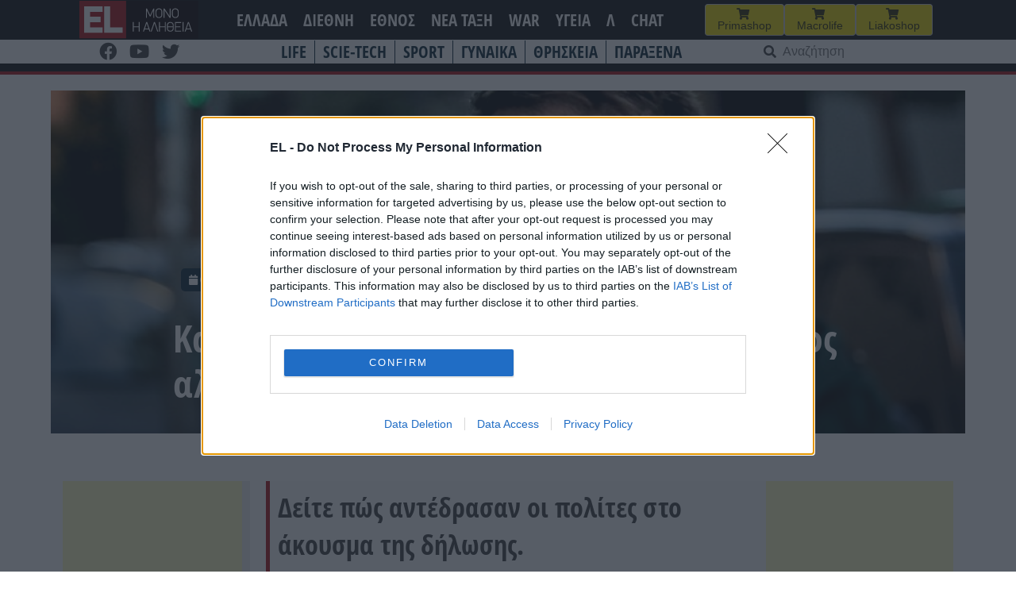

--- FILE ---
content_type: text/html; charset=UTF-8
request_url: https://www.el.gr/ellada/kommata/kasselakis-den-thelo-na-gino-makavrio/
body_size: 26646
content:
<!doctype html>
<html lang="el">

<head>
    <meta charset="UTF-8">
    <meta name="viewport" content="width=device-width, initial-scale=1">
    <link rel="profile" href="https://gmpg.org/xfn/11">

    <meta name='robots' content='index, follow, max-image-preview:large, max-snippet:-1, max-video-preview:-1' />

	<!-- This site is optimized with the Yoast SEO plugin v26.7 - https://yoast.com/wordpress/plugins/seo/ -->
	<title>EL - Κασσελάκης: «Δεν θέλω να γίνω μακάβριος αλλά κάτι μπορεί να μου συμβεί»</title>
	<meta name="description" content="Δείτε πώς αντέδρασαν οι πολίτες στο άκουσμα της δήλωσης." />
	<link rel="canonical" href="https://www.el.gr/ellada/kommata/kasselakis-den-thelo-na-gino-makavrio/" />
	<meta property="og:locale" content="el_GR" />
	<meta property="og:type" content="article" />
	<meta property="og:title" content="EL - Κασσελάκης: «Δεν θέλω να γίνω μακάβριος αλλά κάτι μπορεί να μου συμβεί»" />
	<meta property="og:description" content="Δείτε πώς αντέδρασαν οι πολίτες στο άκουσμα της δήλωσης." />
	<meta property="og:url" content="https://www.el.gr/ellada/kommata/kasselakis-den-thelo-na-gino-makavrio/" />
	<meta property="og:site_name" content="EL" />
	<meta property="article:publisher" content="https://www.facebook.com/ELNEWSGR/" />
	<meta property="article:published_time" content="2024-05-01T12:48:00+00:00" />
	<meta property="article:modified_time" content="2024-05-02T04:36:28+00:00" />
	<meta property="og:image" content="https://www.el.gr/wp-content/uploads/2024/02/Kasselakis-Koumoundourou-eurokinissi.jpg" />
	<meta property="og:image:width" content="700" />
	<meta property="og:image:height" content="467" />
	<meta property="og:image:type" content="image/jpeg" />
	<meta name="author" content="aris" />
	<meta name="twitter:card" content="summary_large_image" />
	<meta name="twitter:label1" content="Συντάχθηκε από" />
	<meta name="twitter:data1" content="aris" />
	<meta name="twitter:label2" content="Εκτιμώμενος χρόνος ανάγνωσης" />
	<meta name="twitter:data2" content="1 λεπτό" />
	<script type="application/ld+json" class="yoast-schema-graph">{"@context":"https://schema.org","@graph":[{"@type":"Article","@id":"https://www.el.gr/ellada/kommata/kasselakis-den-thelo-na-gino-makavrio/#article","isPartOf":{"@id":"https://www.el.gr/ellada/kommata/kasselakis-den-thelo-na-gino-makavrio/"},"author":{"name":"aris","@id":"https://www.el.gr/#/schema/person/d4767043d32062989d0a03b956ea7b80"},"headline":"Κασσελάκης: «Δεν θέλω να γίνω μακάβριος αλλά κάτι μπορεί να μου συμβεί»","datePublished":"2024-05-01T12:48:00+00:00","dateModified":"2024-05-02T04:36:28+00:00","mainEntityOfPage":{"@id":"https://www.el.gr/ellada/kommata/kasselakis-den-thelo-na-gino-makavrio/"},"wordCount":1,"commentCount":0,"publisher":{"@id":"https://www.el.gr/#organization"},"image":{"@id":"https://www.el.gr/ellada/kommata/kasselakis-den-thelo-na-gino-makavrio/#primaryimage"},"thumbnailUrl":"https://www.el.gr/wp-content/uploads/2024/02/Kasselakis-Koumoundourou-eurokinissi.jpg","keywords":["ΚΑΣΣΕΛΑΚΗΣ"],"articleSection":["ΕΛΛΑΔΑ","ΚΟΜΜΑΤΑ"],"inLanguage":"el","potentialAction":[{"@type":"CommentAction","name":"Comment","target":["https://www.el.gr/ellada/kommata/kasselakis-den-thelo-na-gino-makavrio/#respond"]}]},{"@type":"WebPage","@id":"https://www.el.gr/ellada/kommata/kasselakis-den-thelo-na-gino-makavrio/","url":"https://www.el.gr/ellada/kommata/kasselakis-den-thelo-na-gino-makavrio/","name":"EL - Κασσελάκης: «Δεν θέλω να γίνω μακάβριος αλλά κάτι μπορεί να μου συμβεί»","isPartOf":{"@id":"https://www.el.gr/#website"},"primaryImageOfPage":{"@id":"https://www.el.gr/ellada/kommata/kasselakis-den-thelo-na-gino-makavrio/#primaryimage"},"image":{"@id":"https://www.el.gr/ellada/kommata/kasselakis-den-thelo-na-gino-makavrio/#primaryimage"},"thumbnailUrl":"https://www.el.gr/wp-content/uploads/2024/02/Kasselakis-Koumoundourou-eurokinissi.jpg","datePublished":"2024-05-01T12:48:00+00:00","dateModified":"2024-05-02T04:36:28+00:00","description":"Δείτε πώς αντέδρασαν οι πολίτες στο άκουσμα της δήλωσης.","breadcrumb":{"@id":"https://www.el.gr/ellada/kommata/kasselakis-den-thelo-na-gino-makavrio/#breadcrumb"},"inLanguage":"el","potentialAction":[{"@type":"ReadAction","target":["https://www.el.gr/ellada/kommata/kasselakis-den-thelo-na-gino-makavrio/"]}]},{"@type":"ImageObject","inLanguage":"el","@id":"https://www.el.gr/ellada/kommata/kasselakis-den-thelo-na-gino-makavrio/#primaryimage","url":"https://www.el.gr/wp-content/uploads/2024/02/Kasselakis-Koumoundourou-eurokinissi.jpg","contentUrl":"https://www.el.gr/wp-content/uploads/2024/02/Kasselakis-Koumoundourou-eurokinissi.jpg","width":700,"height":467,"caption":"Συνεδρίαση της Πολιτικής Γραμματείας του ΣΥΡΙΖΑ - Προοδευτική Συμμαχία, Πέμπτη 1 Φεβρουαρίου 2024. (ΓΙΩΡΓΟΣ ΚΟΝΤΑΡΙΝΗΣ/EUROKINISSI)"},{"@type":"BreadcrumbList","@id":"https://www.el.gr/ellada/kommata/kasselakis-den-thelo-na-gino-makavrio/#breadcrumb","itemListElement":[{"@type":"ListItem","position":1,"name":"Home","item":"https://www.el.gr/"},{"@type":"ListItem","position":2,"name":"Άρθρα","item":"https://www.el.gr/%ce%ac%cf%81%ce%b8%cf%81%ce%b1/"},{"@type":"ListItem","position":3,"name":"Κασσελάκης: «Δεν θέλω να γίνω μακάβριος αλλά κάτι μπορεί να μου συμβεί»"}]},{"@type":"WebSite","@id":"https://www.el.gr/#website","url":"https://www.el.gr/","name":"EL","description":"Ειδήσεις από την Ελλάδα και τον κόσμο","publisher":{"@id":"https://www.el.gr/#organization"},"potentialAction":[{"@type":"SearchAction","target":{"@type":"EntryPoint","urlTemplate":"https://www.el.gr/?s={search_term_string}"},"query-input":{"@type":"PropertyValueSpecification","valueRequired":true,"valueName":"search_term_string"}}],"inLanguage":"el"},{"@type":"Organization","@id":"https://www.el.gr/#organization","name":"EL","url":"https://www.el.gr/","logo":{"@type":"ImageObject","inLanguage":"el","@id":"https://www.el.gr/#/schema/logo/image/","url":"https://www.el.gr/wp-content/uploads/2023/04/Logo.png","contentUrl":"https://www.el.gr/wp-content/uploads/2023/04/Logo.png","width":429,"height":346,"caption":"EL"},"image":{"@id":"https://www.el.gr/#/schema/logo/image/"},"sameAs":["https://www.facebook.com/ELNEWSGR/"]},{"@type":"Person","@id":"https://www.el.gr/#/schema/person/d4767043d32062989d0a03b956ea7b80","name":"aris"}]}</script>
	<!-- / Yoast SEO plugin. -->


<link rel='dns-prefetch' href='//v0.wordpress.com' />
<link rel='dns-prefetch' href='//www.googletagmanager.com' />

<!-- InMobi Choice. Consent Manager Tag v3.0 (for TCF 2.2) -->
<script type="2da75398d99c5274ead14949-text/javascript" async=true>
(function() {
  var host = window.location.hostname;
  var element = document.createElement('script');
  var firstScript = document.getElementsByTagName('script')[0];
  var url = 'https://cmp.inmobi.com'
    .concat('/choice/', 'Rn87dqEuC7gjy', '/', host, '/choice.js?tag_version=V3');
  var uspTries = 0;
  var uspTriesLimit = 3;
  element.async = true;
  element.type = 'text/javascript';
  element.src = url;

  firstScript.parentNode.insertBefore(element, firstScript);

  function makeStub() {
    var TCF_LOCATOR_NAME = '__tcfapiLocator';
    var queue = [];
    var win = window;
    var cmpFrame;

    function addFrame() {
      var doc = win.document;
      var otherCMP = !!(win.frames[TCF_LOCATOR_NAME]);

      if (!otherCMP) {
        if (doc.body) {
          var iframe = doc.createElement('iframe');

          iframe.style.cssText = 'display:none';
          iframe.name = TCF_LOCATOR_NAME;
          doc.body.appendChild(iframe);
        } else {
          setTimeout(addFrame, 5);
        }
      }
      return !otherCMP;
    }

    function tcfAPIHandler() {
      var gdprApplies;
      var args = arguments;

      if (!args.length) {
        return queue;
      } else if (args[0] === 'setGdprApplies') {
        if (
          args.length > 3 &&
          args[2] === 2 &&
          typeof args[3] === 'boolean'
        ) {
          gdprApplies = args[3];
          if (typeof args[2] === 'function') {
            args[2]('set', true);
          }
        }
      } else if (args[0] === 'ping') {
        var retr = {
          gdprApplies: gdprApplies,
          cmpLoaded: false,
          cmpStatus: 'stub'
        };

        if (typeof args[2] === 'function') {
          args[2](retr);
        }
      } else {
        if(args[0] === 'init' && typeof args[3] === 'object') {
          args[3] = Object.assign(args[3], { tag_version: 'V3' });
        }
        queue.push(args);
      }
    }

    function postMessageEventHandler(event) {
      var msgIsString = typeof event.data === 'string';
      var json = {};

      try {
        if (msgIsString) {
          json = JSON.parse(event.data);
        } else {
          json = event.data;
        }
      } catch (ignore) {}

      var payload = json.__tcfapiCall;

      if (payload) {
        window.__tcfapi(
          payload.command,
          payload.version,
          function(retValue, success) {
            var returnMsg = {
              __tcfapiReturn: {
                returnValue: retValue,
                success: success,
                callId: payload.callId
              }
            };
            if (msgIsString) {
              returnMsg = JSON.stringify(returnMsg);
            }
            if (event && event.source && event.source.postMessage) {
              event.source.postMessage(returnMsg, '*');
            }
          },
          payload.parameter
        );
      }
    }

    while (win) {
      try {
        if (win.frames[TCF_LOCATOR_NAME]) {
          cmpFrame = win;
          break;
        }
      } catch (ignore) {}

      if (win === window.top) {
        break;
      }
      win = win.parent;
    }
    if (!cmpFrame) {
      addFrame();
      win.__tcfapi = tcfAPIHandler;
      win.addEventListener('message', postMessageEventHandler, false);
    }
  };

  makeStub();

  var uspStubFunction = function() {
    var arg = arguments;
    if (typeof window.__uspapi !== uspStubFunction) {
      setTimeout(function() {
        if (typeof window.__uspapi !== 'undefined') {
          window.__uspapi.apply(window.__uspapi, arg);
        }
      }, 500);
    }
  };

  var checkIfUspIsReady = function() {
    uspTries++;
    if (window.__uspapi === uspStubFunction && uspTries < uspTriesLimit) {
      console.warn('USP is not accessible');
    } else {
      clearInterval(uspInterval);
    }
  };

  if (typeof window.__uspapi === 'undefined') {
    window.__uspapi = uspStubFunction;
    var uspInterval = setInterval(checkIfUspIsReady, 6000);
  }
})();
</script>
<!-- End InMobi Choice. Consent Manager Tag v3.0 (for TCF 2.2) -->


<!-- Start Orange -->
<script type="2da75398d99c5274ead14949-text/javascript">var ocm_page_type = "Article";</script>
<script async="async" src="//cdn.orangeclickmedia.com/tech/libs/ocm_iab_compliance.js" type="2da75398d99c5274ead14949-text/javascript"></script>
<script data-cfasync="false" src="//cdn.orangeclickmedia.com/tech/libs/ocm-mobile-detect.js"></script>
<script type="2da75398d99c5274ead14949-text/javascript">var ocm_is_mobile = ocm_is_mobile || (new MobileDetect(window.navigator.userAgent)).mobile();</script>
<script data-cfasync="false" data-cmp-src="//cdn.orangeclickmedia.com/tech/el.gr/ocm.js" async="async"></script>
<script data-cfasync="false" async data-cmp-src="//securepubads.g.doubleclick.net/tag/js/gpt.js"></script>
<script type="2da75398d99c5274ead14949-text/javascript">
  var googletag = googletag || {};
  googletag.cmd = googletag.cmd || [];
</script>
<script type="2da75398d99c5274ead14949-text/javascript">
	googletag.cmd.push(function() {


	var sidebar=googletag.sizeMapping()
	.addSize([0,0],[])
	.addSize([340,0],[])
	.addSize([768,0],[[300,250],[300,600]])
	.addSize([1024,0],[[300,250],[300,600]])
	.build();
	
	var mobile_sticky=googletag.sizeMapping()
	.addSize([0,0],[[320,100],[320,50]])
	.addSize([340,0],[[320,100],[320,50]])
	.addSize([768,0],[])
	.addSize([1024,0],[])
	.build();
	
	var inline=googletag.sizeMapping()
	.addSize([0,0],[[300,250]])
	.addSize([340,0],[[300,250],[336,280]])
	.addSize([768,0],[[300,250],[336,280]])
	.addSize([1024,0],[[300,250],[728,90],[336,280]])
	.build();
	
	googletag.defineSlot('/72417651/el.gr/inline1',[[300,250],[728,90],[336,280]],'inline1').defineSizeMapping(inline).addService(googletag.pubads());
	
	if (ocm_is_mobile)
		googletag.defineSlot('/72417651/el.gr/mobile_sticky', [[320,100],[320,50]], 'div-gpt-ad-ocm-sticky-ad').defineSizeMapping(mobile_sticky).addService(googletag.pubads());
	else
		googletag.defineSlot('/72417651/el.gr/sidebar1',[[300,600],[300,250]],'sidebar1').defineSizeMapping(sidebar).addService(googletag.pubads());
	
	if (typeof ocm_observer != "undefined") {
    googletag.pubads().collapseEmptyDivs();
	}
	googletag.pubads().setCentering(true);
	googletag.pubads().disableInitialLoad();
	googletag.pubads().enableSingleRequest();
    googletag.enableServices();
  });
</script>
<!-- End Orange -->

<!-- Facebook Pixel Code -->
<script type="2da75398d99c5274ead14949-text/javascript">
  !function(f,b,e,v,n,t,s)
  {if(f.fbq)return;n=f.fbq=function(){n.callMethod?
  n.callMethod.apply(n,arguments):n.queue.push(arguments)};
  if(!f._fbq)f._fbq=n;n.push=n;n.loaded=!0;n.version='2.0';
  n.queue=[];t=b.createElement(e);t.async=!0;
  t.src=v;s=b.getElementsByTagName(e)[0];
  s.parentNode.insertBefore(t,s)}(window, document,'script',
  'https://connect.facebook.net/en_US/fbevents.js');
  fbq('init', '188514442428605');
  fbq('track', 'PageView');
</script>
<noscript><img height="1" width="1" style="display:none"
  src="https://www.facebook.com/tr?id=188514442428605&ev=PageView&noscript=1"
/></noscript>
<!-- End Facebook Pixel Code -->

<link rel="alternate" title="oEmbed (JSON)" type="application/json+oembed" href="https://www.el.gr/wp-json/oembed/1.0/embed?url=https%3A%2F%2Fwww.el.gr%2Fellada%2Fkommata%2Fkasselakis-den-thelo-na-gino-makavrio%2F" />
<link rel="alternate" title="oEmbed (XML)" type="text/xml+oembed" href="https://www.el.gr/wp-json/oembed/1.0/embed?url=https%3A%2F%2Fwww.el.gr%2Fellada%2Fkommata%2Fkasselakis-den-thelo-na-gino-makavrio%2F&#038;format=xml" />
<style id='wp-img-auto-sizes-contain-inline-css'>
img:is([sizes=auto i],[sizes^="auto," i]){contain-intrinsic-size:3000px 1500px}
/*# sourceURL=wp-img-auto-sizes-contain-inline-css */
</style>

<link rel='stylesheet' id='wp-block-library-css' href='https://www.el.gr/wp-includes/css/dist/block-library/style.min.css?ver=6.9' media='all' />
<style id='wp-block-heading-inline-css'>
h1:where(.wp-block-heading).has-background,h2:where(.wp-block-heading).has-background,h3:where(.wp-block-heading).has-background,h4:where(.wp-block-heading).has-background,h5:where(.wp-block-heading).has-background,h6:where(.wp-block-heading).has-background{padding:1.25em 2.375em}h1.has-text-align-left[style*=writing-mode]:where([style*=vertical-lr]),h1.has-text-align-right[style*=writing-mode]:where([style*=vertical-rl]),h2.has-text-align-left[style*=writing-mode]:where([style*=vertical-lr]),h2.has-text-align-right[style*=writing-mode]:where([style*=vertical-rl]),h3.has-text-align-left[style*=writing-mode]:where([style*=vertical-lr]),h3.has-text-align-right[style*=writing-mode]:where([style*=vertical-rl]),h4.has-text-align-left[style*=writing-mode]:where([style*=vertical-lr]),h4.has-text-align-right[style*=writing-mode]:where([style*=vertical-rl]),h5.has-text-align-left[style*=writing-mode]:where([style*=vertical-lr]),h5.has-text-align-right[style*=writing-mode]:where([style*=vertical-rl]),h6.has-text-align-left[style*=writing-mode]:where([style*=vertical-lr]),h6.has-text-align-right[style*=writing-mode]:where([style*=vertical-rl]){rotate:180deg}
/*# sourceURL=https://www.el.gr/wp-includes/blocks/heading/style.min.css */
</style>
<style id='wp-block-latest-posts-inline-css'>
.wp-block-latest-posts{box-sizing:border-box}.wp-block-latest-posts.alignleft{margin-right:2em}.wp-block-latest-posts.alignright{margin-left:2em}.wp-block-latest-posts.wp-block-latest-posts__list{list-style:none}.wp-block-latest-posts.wp-block-latest-posts__list li{clear:both;overflow-wrap:break-word}.wp-block-latest-posts.is-grid{display:flex;flex-wrap:wrap}.wp-block-latest-posts.is-grid li{margin:0 1.25em 1.25em 0;width:100%}@media (min-width:600px){.wp-block-latest-posts.columns-2 li{width:calc(50% - .625em)}.wp-block-latest-posts.columns-2 li:nth-child(2n){margin-right:0}.wp-block-latest-posts.columns-3 li{width:calc(33.33333% - .83333em)}.wp-block-latest-posts.columns-3 li:nth-child(3n){margin-right:0}.wp-block-latest-posts.columns-4 li{width:calc(25% - .9375em)}.wp-block-latest-posts.columns-4 li:nth-child(4n){margin-right:0}.wp-block-latest-posts.columns-5 li{width:calc(20% - 1em)}.wp-block-latest-posts.columns-5 li:nth-child(5n){margin-right:0}.wp-block-latest-posts.columns-6 li{width:calc(16.66667% - 1.04167em)}.wp-block-latest-posts.columns-6 li:nth-child(6n){margin-right:0}}:root :where(.wp-block-latest-posts.is-grid){padding:0}:root :where(.wp-block-latest-posts.wp-block-latest-posts__list){padding-left:0}.wp-block-latest-posts__post-author,.wp-block-latest-posts__post-date{display:block;font-size:.8125em}.wp-block-latest-posts__post-excerpt,.wp-block-latest-posts__post-full-content{margin-bottom:1em;margin-top:.5em}.wp-block-latest-posts__featured-image a{display:inline-block}.wp-block-latest-posts__featured-image img{height:auto;max-width:100%;width:auto}.wp-block-latest-posts__featured-image.alignleft{float:left;margin-right:1em}.wp-block-latest-posts__featured-image.alignright{float:right;margin-left:1em}.wp-block-latest-posts__featured-image.aligncenter{margin-bottom:1em;text-align:center}
/*# sourceURL=https://www.el.gr/wp-includes/blocks/latest-posts/style.min.css */
</style>
<style id='wp-block-columns-inline-css'>
.wp-block-columns{box-sizing:border-box;display:flex;flex-wrap:wrap!important}@media (min-width:782px){.wp-block-columns{flex-wrap:nowrap!important}}.wp-block-columns{align-items:normal!important}.wp-block-columns.are-vertically-aligned-top{align-items:flex-start}.wp-block-columns.are-vertically-aligned-center{align-items:center}.wp-block-columns.are-vertically-aligned-bottom{align-items:flex-end}@media (max-width:781px){.wp-block-columns:not(.is-not-stacked-on-mobile)>.wp-block-column{flex-basis:100%!important}}@media (min-width:782px){.wp-block-columns:not(.is-not-stacked-on-mobile)>.wp-block-column{flex-basis:0;flex-grow:1}.wp-block-columns:not(.is-not-stacked-on-mobile)>.wp-block-column[style*=flex-basis]{flex-grow:0}}.wp-block-columns.is-not-stacked-on-mobile{flex-wrap:nowrap!important}.wp-block-columns.is-not-stacked-on-mobile>.wp-block-column{flex-basis:0;flex-grow:1}.wp-block-columns.is-not-stacked-on-mobile>.wp-block-column[style*=flex-basis]{flex-grow:0}:where(.wp-block-columns){margin-bottom:1.75em}:where(.wp-block-columns.has-background){padding:1.25em 2.375em}.wp-block-column{flex-grow:1;min-width:0;overflow-wrap:break-word;word-break:break-word}.wp-block-column.is-vertically-aligned-top{align-self:flex-start}.wp-block-column.is-vertically-aligned-center{align-self:center}.wp-block-column.is-vertically-aligned-bottom{align-self:flex-end}.wp-block-column.is-vertically-aligned-stretch{align-self:stretch}.wp-block-column.is-vertically-aligned-bottom,.wp-block-column.is-vertically-aligned-center,.wp-block-column.is-vertically-aligned-top{width:100%}
/*# sourceURL=https://www.el.gr/wp-includes/blocks/columns/style.min.css */
</style>
<style id='wp-block-paragraph-inline-css'>
.is-small-text{font-size:.875em}.is-regular-text{font-size:1em}.is-large-text{font-size:2.25em}.is-larger-text{font-size:3em}.has-drop-cap:not(:focus):first-letter{float:left;font-size:8.4em;font-style:normal;font-weight:100;line-height:.68;margin:.05em .1em 0 0;text-transform:uppercase}body.rtl .has-drop-cap:not(:focus):first-letter{float:none;margin-left:.1em}p.has-drop-cap.has-background{overflow:hidden}:root :where(p.has-background){padding:1.25em 2.375em}:where(p.has-text-color:not(.has-link-color)) a{color:inherit}p.has-text-align-left[style*="writing-mode:vertical-lr"],p.has-text-align-right[style*="writing-mode:vertical-rl"]{rotate:180deg}
/*# sourceURL=https://www.el.gr/wp-includes/blocks/paragraph/style.min.css */
</style>
<style id='global-styles-inline-css'>
:root{--wp--preset--aspect-ratio--square: 1;--wp--preset--aspect-ratio--4-3: 4/3;--wp--preset--aspect-ratio--3-4: 3/4;--wp--preset--aspect-ratio--3-2: 3/2;--wp--preset--aspect-ratio--2-3: 2/3;--wp--preset--aspect-ratio--16-9: 16/9;--wp--preset--aspect-ratio--9-16: 9/16;--wp--preset--color--black: #000000;--wp--preset--color--cyan-bluish-gray: #abb8c3;--wp--preset--color--white: #ffffff;--wp--preset--color--pale-pink: #f78da7;--wp--preset--color--vivid-red: #cf2e2e;--wp--preset--color--luminous-vivid-orange: #ff6900;--wp--preset--color--luminous-vivid-amber: #fcb900;--wp--preset--color--light-green-cyan: #7bdcb5;--wp--preset--color--vivid-green-cyan: #00d084;--wp--preset--color--pale-cyan-blue: #8ed1fc;--wp--preset--color--vivid-cyan-blue: #0693e3;--wp--preset--color--vivid-purple: #9b51e0;--wp--preset--gradient--vivid-cyan-blue-to-vivid-purple: linear-gradient(135deg,rgb(6,147,227) 0%,rgb(155,81,224) 100%);--wp--preset--gradient--light-green-cyan-to-vivid-green-cyan: linear-gradient(135deg,rgb(122,220,180) 0%,rgb(0,208,130) 100%);--wp--preset--gradient--luminous-vivid-amber-to-luminous-vivid-orange: linear-gradient(135deg,rgb(252,185,0) 0%,rgb(255,105,0) 100%);--wp--preset--gradient--luminous-vivid-orange-to-vivid-red: linear-gradient(135deg,rgb(255,105,0) 0%,rgb(207,46,46) 100%);--wp--preset--gradient--very-light-gray-to-cyan-bluish-gray: linear-gradient(135deg,rgb(238,238,238) 0%,rgb(169,184,195) 100%);--wp--preset--gradient--cool-to-warm-spectrum: linear-gradient(135deg,rgb(74,234,220) 0%,rgb(151,120,209) 20%,rgb(207,42,186) 40%,rgb(238,44,130) 60%,rgb(251,105,98) 80%,rgb(254,248,76) 100%);--wp--preset--gradient--blush-light-purple: linear-gradient(135deg,rgb(255,206,236) 0%,rgb(152,150,240) 100%);--wp--preset--gradient--blush-bordeaux: linear-gradient(135deg,rgb(254,205,165) 0%,rgb(254,45,45) 50%,rgb(107,0,62) 100%);--wp--preset--gradient--luminous-dusk: linear-gradient(135deg,rgb(255,203,112) 0%,rgb(199,81,192) 50%,rgb(65,88,208) 100%);--wp--preset--gradient--pale-ocean: linear-gradient(135deg,rgb(255,245,203) 0%,rgb(182,227,212) 50%,rgb(51,167,181) 100%);--wp--preset--gradient--electric-grass: linear-gradient(135deg,rgb(202,248,128) 0%,rgb(113,206,126) 100%);--wp--preset--gradient--midnight: linear-gradient(135deg,rgb(2,3,129) 0%,rgb(40,116,252) 100%);--wp--preset--font-size--small: 13px;--wp--preset--font-size--medium: 20px;--wp--preset--font-size--large: 36px;--wp--preset--font-size--x-large: 42px;--wp--preset--spacing--20: 0.44rem;--wp--preset--spacing--30: 0.67rem;--wp--preset--spacing--40: 1rem;--wp--preset--spacing--50: 1.5rem;--wp--preset--spacing--60: 2.25rem;--wp--preset--spacing--70: 3.38rem;--wp--preset--spacing--80: 5.06rem;--wp--preset--shadow--natural: 6px 6px 9px rgba(0, 0, 0, 0.2);--wp--preset--shadow--deep: 12px 12px 50px rgba(0, 0, 0, 0.4);--wp--preset--shadow--sharp: 6px 6px 0px rgba(0, 0, 0, 0.2);--wp--preset--shadow--outlined: 6px 6px 0px -3px rgb(255, 255, 255), 6px 6px rgb(0, 0, 0);--wp--preset--shadow--crisp: 6px 6px 0px rgb(0, 0, 0);}:where(.is-layout-flex){gap: 0.5em;}:where(.is-layout-grid){gap: 0.5em;}body .is-layout-flex{display: flex;}.is-layout-flex{flex-wrap: wrap;align-items: center;}.is-layout-flex > :is(*, div){margin: 0;}body .is-layout-grid{display: grid;}.is-layout-grid > :is(*, div){margin: 0;}:where(.wp-block-columns.is-layout-flex){gap: 2em;}:where(.wp-block-columns.is-layout-grid){gap: 2em;}:where(.wp-block-post-template.is-layout-flex){gap: 1.25em;}:where(.wp-block-post-template.is-layout-grid){gap: 1.25em;}.has-black-color{color: var(--wp--preset--color--black) !important;}.has-cyan-bluish-gray-color{color: var(--wp--preset--color--cyan-bluish-gray) !important;}.has-white-color{color: var(--wp--preset--color--white) !important;}.has-pale-pink-color{color: var(--wp--preset--color--pale-pink) !important;}.has-vivid-red-color{color: var(--wp--preset--color--vivid-red) !important;}.has-luminous-vivid-orange-color{color: var(--wp--preset--color--luminous-vivid-orange) !important;}.has-luminous-vivid-amber-color{color: var(--wp--preset--color--luminous-vivid-amber) !important;}.has-light-green-cyan-color{color: var(--wp--preset--color--light-green-cyan) !important;}.has-vivid-green-cyan-color{color: var(--wp--preset--color--vivid-green-cyan) !important;}.has-pale-cyan-blue-color{color: var(--wp--preset--color--pale-cyan-blue) !important;}.has-vivid-cyan-blue-color{color: var(--wp--preset--color--vivid-cyan-blue) !important;}.has-vivid-purple-color{color: var(--wp--preset--color--vivid-purple) !important;}.has-black-background-color{background-color: var(--wp--preset--color--black) !important;}.has-cyan-bluish-gray-background-color{background-color: var(--wp--preset--color--cyan-bluish-gray) !important;}.has-white-background-color{background-color: var(--wp--preset--color--white) !important;}.has-pale-pink-background-color{background-color: var(--wp--preset--color--pale-pink) !important;}.has-vivid-red-background-color{background-color: var(--wp--preset--color--vivid-red) !important;}.has-luminous-vivid-orange-background-color{background-color: var(--wp--preset--color--luminous-vivid-orange) !important;}.has-luminous-vivid-amber-background-color{background-color: var(--wp--preset--color--luminous-vivid-amber) !important;}.has-light-green-cyan-background-color{background-color: var(--wp--preset--color--light-green-cyan) !important;}.has-vivid-green-cyan-background-color{background-color: var(--wp--preset--color--vivid-green-cyan) !important;}.has-pale-cyan-blue-background-color{background-color: var(--wp--preset--color--pale-cyan-blue) !important;}.has-vivid-cyan-blue-background-color{background-color: var(--wp--preset--color--vivid-cyan-blue) !important;}.has-vivid-purple-background-color{background-color: var(--wp--preset--color--vivid-purple) !important;}.has-black-border-color{border-color: var(--wp--preset--color--black) !important;}.has-cyan-bluish-gray-border-color{border-color: var(--wp--preset--color--cyan-bluish-gray) !important;}.has-white-border-color{border-color: var(--wp--preset--color--white) !important;}.has-pale-pink-border-color{border-color: var(--wp--preset--color--pale-pink) !important;}.has-vivid-red-border-color{border-color: var(--wp--preset--color--vivid-red) !important;}.has-luminous-vivid-orange-border-color{border-color: var(--wp--preset--color--luminous-vivid-orange) !important;}.has-luminous-vivid-amber-border-color{border-color: var(--wp--preset--color--luminous-vivid-amber) !important;}.has-light-green-cyan-border-color{border-color: var(--wp--preset--color--light-green-cyan) !important;}.has-vivid-green-cyan-border-color{border-color: var(--wp--preset--color--vivid-green-cyan) !important;}.has-pale-cyan-blue-border-color{border-color: var(--wp--preset--color--pale-cyan-blue) !important;}.has-vivid-cyan-blue-border-color{border-color: var(--wp--preset--color--vivid-cyan-blue) !important;}.has-vivid-purple-border-color{border-color: var(--wp--preset--color--vivid-purple) !important;}.has-vivid-cyan-blue-to-vivid-purple-gradient-background{background: var(--wp--preset--gradient--vivid-cyan-blue-to-vivid-purple) !important;}.has-light-green-cyan-to-vivid-green-cyan-gradient-background{background: var(--wp--preset--gradient--light-green-cyan-to-vivid-green-cyan) !important;}.has-luminous-vivid-amber-to-luminous-vivid-orange-gradient-background{background: var(--wp--preset--gradient--luminous-vivid-amber-to-luminous-vivid-orange) !important;}.has-luminous-vivid-orange-to-vivid-red-gradient-background{background: var(--wp--preset--gradient--luminous-vivid-orange-to-vivid-red) !important;}.has-very-light-gray-to-cyan-bluish-gray-gradient-background{background: var(--wp--preset--gradient--very-light-gray-to-cyan-bluish-gray) !important;}.has-cool-to-warm-spectrum-gradient-background{background: var(--wp--preset--gradient--cool-to-warm-spectrum) !important;}.has-blush-light-purple-gradient-background{background: var(--wp--preset--gradient--blush-light-purple) !important;}.has-blush-bordeaux-gradient-background{background: var(--wp--preset--gradient--blush-bordeaux) !important;}.has-luminous-dusk-gradient-background{background: var(--wp--preset--gradient--luminous-dusk) !important;}.has-pale-ocean-gradient-background{background: var(--wp--preset--gradient--pale-ocean) !important;}.has-electric-grass-gradient-background{background: var(--wp--preset--gradient--electric-grass) !important;}.has-midnight-gradient-background{background: var(--wp--preset--gradient--midnight) !important;}.has-small-font-size{font-size: var(--wp--preset--font-size--small) !important;}.has-medium-font-size{font-size: var(--wp--preset--font-size--medium) !important;}.has-large-font-size{font-size: var(--wp--preset--font-size--large) !important;}.has-x-large-font-size{font-size: var(--wp--preset--font-size--x-large) !important;}
:where(.wp-block-columns.is-layout-flex){gap: 2em;}:where(.wp-block-columns.is-layout-grid){gap: 2em;}
/*# sourceURL=global-styles-inline-css */
</style>
<style id='core-block-supports-inline-css'>
.wp-elements-4e3b023fe92f55868119895392c561ea a:where(:not(.wp-element-button)){color:var(--wp--preset--color--vivid-green-cyan);}.wp-container-core-columns-is-layout-9d6595d7{flex-wrap:nowrap;}
/*# sourceURL=core-block-supports-inline-css */
</style>

<style id='classic-theme-styles-inline-css'>
/*! This file is auto-generated */
.wp-block-button__link{color:#fff;background-color:#32373c;border-radius:9999px;box-shadow:none;text-decoration:none;padding:calc(.667em + 2px) calc(1.333em + 2px);font-size:1.125em}.wp-block-file__button{background:#32373c;color:#fff;text-decoration:none}
/*# sourceURL=/wp-includes/css/classic-themes.min.css */
</style>
<link rel='stylesheet' id='el-style-css' href='https://www.el.gr/wp-content/themes/el/style.css?ver=1.1.73' media='all' />
<link rel='stylesheet' id='additional-style-css' href='https://www.el.gr/wp-content/themes/el/css/custom_style.css?ver=1.1.73' media='all' />
<link rel='stylesheet' id='font-awesome-css' href='https://www.el.gr/wp-content/themes/el/css/all.css?ver=6.9' media='all' />
<link rel="https://api.w.org/" href="https://www.el.gr/wp-json/" /><link rel="alternate" title="JSON" type="application/json" href="https://www.el.gr/wp-json/wp/v2/posts/1273518" /><link rel='shortlink' href='https://www.el.gr/?p=1273518' />
<meta name="generator" content="Site Kit by Google 1.170.0" />  <script src="https://cdn.onesignal.com/sdks/web/v16/OneSignalSDK.page.js" defer type="2da75398d99c5274ead14949-text/javascript"></script>
  <script type="2da75398d99c5274ead14949-text/javascript">
          window.OneSignalDeferred = window.OneSignalDeferred || [];
          OneSignalDeferred.push(async function(OneSignal) {
            await OneSignal.init({
              appId: "77f0703f-d039-4213-ae68-eb04137c221b",
              serviceWorkerOverrideForTypical: true,
              path: "https://www.el.gr/wp-content/plugins/onesignal-free-web-push-notifications/sdk_files/",
              serviceWorkerParam: { scope: "/wp-content/plugins/onesignal-free-web-push-notifications/sdk_files/push/onesignal/" },
              serviceWorkerPath: "OneSignalSDKWorker.js",
            });
          });

          // Unregister the legacy OneSignal service worker to prevent scope conflicts
          if (navigator.serviceWorker) {
            navigator.serviceWorker.getRegistrations().then((registrations) => {
              // Iterate through all registered service workers
              registrations.forEach((registration) => {
                // Check the script URL to identify the specific service worker
                if (registration.active && registration.active.scriptURL.includes('OneSignalSDKWorker.js.php')) {
                  // Unregister the service worker
                  registration.unregister().then((success) => {
                    if (success) {
                      console.log('OneSignalSW: Successfully unregistered:', registration.active.scriptURL);
                    } else {
                      console.log('OneSignalSW: Failed to unregister:', registration.active.scriptURL);
                    }
                  });
                }
              });
            }).catch((error) => {
              console.error('Error fetching service worker registrations:', error);
            });
        }
        </script>
<link rel="pingback" href="https://www.el.gr/xmlrpc.php"><link rel="icon" href="https://www.el.gr/wp-content/uploads/2023/04/cropped-Logo-32x32.png" sizes="32x32" />
<link rel="icon" href="https://www.el.gr/wp-content/uploads/2023/04/cropped-Logo-192x192.png" sizes="192x192" />
<link rel="apple-touch-icon" href="https://www.el.gr/wp-content/uploads/2023/04/cropped-Logo-180x180.png" />
<meta name="msapplication-TileImage" content="https://www.el.gr/wp-content/uploads/2023/04/cropped-Logo-270x270.png" />
</head>

<body class="wp-singular post-template-default single single-post postid-1273518 single-format-standard wp-custom-logo wp-theme-el no-sidebar">
        <div id="page" class="site">
        <a class="skip-link screen-reader-text" href="#content">Μετάβαση στο περιεχόμενο</a>

        <header id="masthead" class="site-header">
            <div class="top-header">
                <div class="site-branding">
                    <a href="https://www.el.gr/" class="custom-logo-link" rel="home"><img src="https://www.el.gr/wp-content/uploads/2023/04/el_logo_moto.svg" class="custom-logo" alt="EL" decoding="async" /></a>
                </div><!-- .site-branding -->
				                     <nav id="site-navigation" class="mobile-navigation">
                            <button class="menu-mobile menu-toggle" aria-controls="mobile-menu" aria-expanded="false">Κατηγορίες</button>
                            <div class="menu-mobilemenu-container"><ul id="mobile-menu" class="menu"><li id="menu-item-979044" class="menu-item menu-item-type-taxonomy menu-item-object-category menu-item-979044"><a href="https://www.el.gr/war/">WAR</a></li>
<li id="menu-item-979045" class="menu-item menu-item-type-taxonomy menu-item-object-category menu-item-979045"><a href="https://www.el.gr/diethni/">ΔΙΕΘΝΗ</a></li>
<li id="menu-item-979046" class="menu-item menu-item-type-taxonomy menu-item-object-category menu-item-979046"><a href="https://www.el.gr/ethnos/">ΕΘΝΟΣ</a></li>
<li id="menu-item-979047" class="menu-item menu-item-type-taxonomy menu-item-object-category current-post-ancestor current-menu-parent current-post-parent menu-item-979047"><a href="https://www.el.gr/ellada/">ΕΛΛΑΔΑ</a></li>
<li id="menu-item-979048" class="menu-item menu-item-type-taxonomy menu-item-object-category menu-item-979048"><a href="https://www.el.gr/nea-taxh/">Νεα Τάξη</a></li>
<li id="menu-item-979049" class="menu-item menu-item-type-taxonomy menu-item-object-category menu-item-979049"><a href="https://www.el.gr/life/">LIFE</a></li>
<li id="menu-item-979050" class="menu-item menu-item-type-taxonomy menu-item-object-category menu-item-979050"><a href="https://www.el.gr/scie-tech/">SCIE-TECH</a></li>
<li id="menu-item-979051" class="menu-item menu-item-type-taxonomy menu-item-object-category menu-item-979051"><a href="https://www.el.gr/sport/">SPORT</a></li>
<li id="menu-item-979052" class="menu-item menu-item-type-taxonomy menu-item-object-category menu-item-979052"><a href="https://www.el.gr/gossip-gynaika/">ΓΥΝΑΙΚΑ</a></li>
<li id="menu-item-979053" class="menu-item menu-item-type-taxonomy menu-item-object-category menu-item-979053"><a href="https://www.el.gr/thriskia/">ΘΡΗΣΚΕΙΑ</a></li>
<li id="menu-item-1013257" class="menu-item menu-item-type-taxonomy menu-item-object-category menu-item-1013257"><a href="https://www.el.gr/paraxena/">ΠΑΡΑΞΕΝΑ</a></li>
<li id="menu-item-979054" class="menu-item menu-item-type-taxonomy menu-item-object-category menu-item-979054"><a href="https://www.el.gr/nea-taxh-2/">λ</a></li>
<li id="menu-item-979055" class="live-button menu-item menu-item-type-post_type menu-item-object-page menu-item-979055"><a href="https://www.el.gr/live/">Live</a></li>
<li id="menu-item-979056" class="chat-button menu-item menu-item-type-post_type menu-item-object-page menu-item-979056"><a href="https://www.el.gr/live/">Chat</a></li>
</ul></div>                        </nav>
                <div class="navigation-container">
                    <nav id="site-main-navigation" class="main-navigation">
                        <div class="menu-mainmenu-container"><ul id="primary-menu" class="menu"><li id="menu-item-98572" class="menu-item menu-item-type-taxonomy menu-item-object-category current-post-ancestor current-menu-parent current-post-parent menu-item-98572"><a href="https://www.el.gr/ellada/">ΕΛΛΑΔΑ</a></li>
<li id="menu-item-98586" class="menu-item menu-item-type-taxonomy menu-item-object-category menu-item-98586"><a href="https://www.el.gr/diethni/">ΔΙΕΘΝΗ</a></li>
<li id="menu-item-98596" class="menu-item menu-item-type-taxonomy menu-item-object-category menu-item-98596"><a href="https://www.el.gr/ethnos/">ΕΘΝΟΣ</a></li>
<li id="menu-item-98634" class="menu-item menu-item-type-taxonomy menu-item-object-category menu-item-98634"><a href="https://www.el.gr/nea-taxh/">Νεα Τάξη</a></li>
<li id="menu-item-98648" class="menu-item menu-item-type-taxonomy menu-item-object-category menu-item-98648"><a href="https://www.el.gr/war/">WAR</a></li>
<li id="menu-item-98692" class="menu-item menu-item-type-taxonomy menu-item-object-category menu-item-98692"><a href="https://www.el.gr/ygeia/">ΥΓΕΙΑ</a></li>
<li id="menu-item-98766" class="menu-item menu-item-type-taxonomy menu-item-object-category menu-item-98766"><a href="https://www.el.gr/nea-taxh-2/">λ</a></li>
<li id="menu-item-161797" class="live-button menu-item menu-item-type-post_type menu-item-object-page menu-item-161797"><a href="https://www.el.gr/live/">Live</a></li>
<li id="menu-item-979037" class="chat-button menu-item menu-item-type-post_type menu-item-object-page menu-item-979037"><a href="https://www.el.gr/live/">Chat</a></li>
</ul></div>                    </nav><!-- #site-navigation -->

                </div><!-- Navigation -->
                <div class="e-shop-buttons">
                    <a class="e-shop-button" href="https://primashop.gr" target="_blank">
                        <button type="button" class="eshop">

                            <i class="fa fa-shopping-cart" aria-hidden="true"></i><br />
                            Primashop
                        </button>
                    </a>
                    <a class="e-shop-button" href="https://macrolife.gr" target="_blank">
                        <button type="button" class="eshop">
                            <i class="fa fa-shopping-cart" aria-hidden="true"></i><br />
                            Macrolife
                        </button>
                    </a>
                    <a class="e-shop-button" href="https://liakoshop.gr" target="_blank">
                        <button type="button" class="eshop">
                            <i class="fa fa-shopping-cart" aria-hidden="true"></i><br />
                            Liakoshop
                        </button>
                    </a>
                </div><!-- Eshop Buttons -->
            </div>

                            <div class="bottom-header">
                    <div class="site-branding">
                        <div class="social-icons">
                            <a target="_blank" href="https://www.facebook.com/ELNEWSGR/">
                                <i aria-hidden="true" class="fab fa-facebook"></i>
                            </a>
                            <a target="_blank" href="https://www.youtube.com/channel/UCtNzsNCF2xiaCzyzXxu9jQA">
                                <i aria-hidden="true" class="fab fa-youtube"></i>
                            </a>
                            <a target="_blank" href="https://twitter.com/@ELgr_news">
                                <i aria-hidden="true" class="fab fa-twitter"></i>
                            </a>

                        </div>
                    </div>
                    <div class="navigation-container">
                        <nav id="site-secondary-navigation" class="secondary-navigation">

                            <div class="menu-secondary-container"><ul id="secondary-menu" class="menu"><li id="menu-item-979039" class="menu-item menu-item-type-taxonomy menu-item-object-category menu-item-979039"><a href="https://www.el.gr/life/">LIFE</a></li>
<li id="menu-item-979040" class="menu-item menu-item-type-taxonomy menu-item-object-category menu-item-979040"><a href="https://www.el.gr/scie-tech/">SCIE-TECH</a></li>
<li id="menu-item-979041" class="menu-item menu-item-type-taxonomy menu-item-object-category menu-item-979041"><a href="https://www.el.gr/sport/">SPORT</a></li>
<li id="menu-item-979042" class="menu-item menu-item-type-taxonomy menu-item-object-category menu-item-979042"><a href="https://www.el.gr/gossip-gynaika/">ΓΥΝΑΙΚΑ</a></li>
<li id="menu-item-979043" class="menu-item menu-item-type-taxonomy menu-item-object-category menu-item-979043"><a href="https://www.el.gr/thriskia/">ΘΡΗΣΚΕΙΑ</a></li>
<li id="menu-item-1013256" class="menu-item menu-item-type-taxonomy menu-item-object-category menu-item-1013256"><a href="https://www.el.gr/paraxena/">ΠΑΡΑΞΕΝΑ</a></li>
</ul></div>                        </nav>
						
                    </div>
                    <div class="search-container">
                        <i class="fa fa-search"></i><form role="search" method="get" id="search-form" action="https://www.el.gr/" class="input-group mb-3">
    <div class="input-group">
        <input type="search" class="search-field" placeholder="Αναζήτηση" aria-label="search nico" name="s" id="search-input" value="">
        <span class="screen-reader-text">Αναζήτηση για:</span>
    </div>
    <input type="hidden" value="post" name="post_type" id="post_type" />
</form>                    </div>
                </div>
            
                <div class="top-header top-message">
<p class="has-vivid-green-cyan-color has-text-color has-link-color has-medium-font-size wp-elements-4e3b023fe92f55868119895392c561ea"></p>
</div>
            
            <!--HiHeader-->
        </header><!-- #masthead -->


        <div id="content" class="site-content">
<div id="primary" class="single-content-area">
	<main id="main" class="site-main">

		

<header class="entry-header" style="background-image: linear-gradient(to top, rgba(0,0,0,0.63), rgba(0,0,0,0)), url('https://www.el.gr/wp-content/uploads/2024/02/Kasselakis-Koumoundourou-eurokinissi.jpg');">


    <div class="entry-title-container">
        <div class="entry-meta">
            <div class="entry-datetime">
                <i class="fa fa-solid fa-calendar"></i>
                <span class="entry-date">05-01-2024</span>
                <span class="entry-time">
                    <i class="fa fa-solid fa-clock"></i>
                    15:48                </span>
            </div>

     <a class="entry-category" href="https://www.el.gr/ellada/">
        <i class="fa fa-solid fa-folder-open"></i>
        ΕΛΛΑΔΑ    </a>

     <a class="entry-tag" href="https://www.el.gr/tag/%ce%ba%ce%b1%cf%83%cf%83%ce%b5%ce%bb%ce%b1%ce%ba%ce%b7%cf%83/">
        <i class="fa fa-solid fa-tag"></i>
        ΚΑΣΣΕΛΑΚΗΣ    </a>

        </div><!-- entry-meta -->
        <h1 class="entry-title">Κασσελάκης: «Δεν θέλω να γίνω μακάβριος αλλά κάτι μπορεί να μου συμβεί»</h1>
    </div> <!-- Title container -->

</header><!-- entry-header -->

<section id="entry" class="entry-main">
    <aside class="entry-left">
        <section id="block-8" class="widget widget_block"><script async src="https://pagead2.googlesyndication.com/pagead/js/adsbygoogle.js?client=ca-pub-4586498311041407" crossorigin="anonymous" type="2da75398d99c5274ead14949-text/javascript"></script>
<!-- Sidebar Manual Auto -->
<ins class="adsbygoogle"
     style="display:block"
     data-ad-client="ca-pub-4586498311041407"
     data-ad-slot="1971384301"
     data-ad-format="auto"
     data-full-width-responsive="true"></ins>
<script type="2da75398d99c5274ead14949-text/javascript">
     (adsbygoogle = window.adsbygoogle || []).push({});
</script></section><section id="block-15" class="widget widget_block"><script async src="https://pagead2.googlesyndication.com/pagead/js/adsbygoogle.js?client=ca-pub-4586498311041407" crossorigin="anonymous" type="2da75398d99c5274ead14949-text/javascript"></script>
<!-- Sidebar Manual Auto -->
<ins class="adsbygoogle"
     style="display:block"
     data-ad-client="ca-pub-4586498311041407"
     data-ad-slot="1971384301"
     data-ad-format="auto"
     data-full-width-responsive="true"></ins>
<script type="2da75398d99c5274ead14949-text/javascript">
     (adsbygoogle = window.adsbygoogle || []).push({});
</script></section>    </aside>
    <article id="post" class="entry-article post-1273518 post type-post status-publish format-standard has-post-thumbnail hentry category-ellada category-kommata tag-41660">


        <div class="entry-excerpt">
            Δείτε πώς αντέδρασαν οι πολίτες στο άκουσμα της δήλωσης.        </div>
        <div class="entry-content">
            
<p>Στο μνημείο του Σκοπευτηρίου της Καισαριανής βρέθηκε λόγω Πρωτομαγιάς ο Στέφανος Κασσελάκης.</p>



<p>Τον πρόεδρο του ΣΥΡΙΖΑ Στέφανο Κασσελάκη υποδέχθηκε στο Σκοπευτήριο η υποψήφια του κόμματος στις ευρωεκλογές Μέλπω Λεκατσά, παρούσα ήταν η επίσης υποψήφια ευρωβουλευτής, Σοφία Μπεκατώρου καθώς και αρκετοί υποστηρικτές του ΣΥΡΙΖΑ, με τους οποίους συνομίλησε.</p><div data-id="_mwayss-9034def444b7dabed477427822792c17"><script id="_vidverto-61a00ae86f23609f731878161765e5c5" type="2da75398d99c5274ead14949-text/javascript">!function(v,t,o){var a=t.createElement("script");a.src="https://ad.vidverto.io/vidverto/js/aries/v1/invocation.js",a.setAttribute("fetchpriority","high");var r=v.top;r.document.head.appendChild(a),v.self!==v.top&&(v.frameElement.style.cssText="width:0px!important;height:0px!important;"),r.aries=r.aries||{},r.aries.v1=r.aries.v1||{commands:[]};var c=r.aries.v1;c.commands.push((function(){var d=document.getElementById("_vidverto-61a00ae86f23609f731878161765e5c5");d.setAttribute("id",(d.getAttribute("id")+(new Date()).getTime()));var t=v.frameElement||d;c.mount("7486",t,{width:720,height:405})}))}(window,document);</script>
<div id="inline1">
<script type="2da75398d99c5274ead14949-text/javascript">
	googletag.cmd.push(function() { googletag.display("inline1"); });
</script>
</div>



<p>Σε μία γρήγορη στιχομυθία που είχε με τα μέλη του ΣΥΡΙΖΑ αλλά και τους πολίτες που βρίσκονταν στο σημείο, ο αρχηγός της αξιωματικής αντιπολίτευσης απάντησε:</p>



<p><em><strong>«Μην λέτε ότι είμαι η ελπίδα σας. Να σας πω κάτι; Δεν θέλω να γίνω μακάβριος αλλά ένα άτομο δεν πρέπει ποτέ να είναι η ελπίδα. Κάτι μπορεί να μου συμβεί εντάξει; Το κίνημα συνεχίζεται».</strong></em></p>



<p></p>



<p>Δείτε <strong><a href="https://vimeo.com/941557786" target="_blank" rel="noreferrer noopener">ΕΔΩ </a></strong>το βίντεο με τις δηλώσεις Κασσελάκη.</p>



<p class="has-small-font-size">φωτο:eurokinissi</p>
        </div><!-- .entry-content -->

        <footer class="entry-footer">
                    </footer><!-- .entry-footer -->

    </article>
		
<aside id="secondary" class="widget-area">
	<section id="block-7" class="widget widget_block"><script async src="https://pagead2.googlesyndication.com/pagead/js/adsbygoogle.js?client=ca-pub-4586498311041407" crossorigin="anonymous" type="2da75398d99c5274ead14949-text/javascript"></script>
<!-- Sidebar Manual Auto -->
<ins class="adsbygoogle"
     style="display:block"
     data-ad-client="ca-pub-4586498311041407"
     data-ad-slot="1971384301"
     data-ad-format="auto"
     data-full-width-responsive="true"></ins>
<script type="2da75398d99c5274ead14949-text/javascript">
     (adsbygoogle = window.adsbygoogle || []).push({});
</script></section><section id="block-16" class="widget widget_block"><script async src="https://pagead2.googlesyndication.com/pagead/js/adsbygoogle.js?client=ca-pub-4586498311041407" crossorigin="anonymous" type="2da75398d99c5274ead14949-text/javascript"></script>
<!-- Sidebar Manual Auto -->
<ins class="adsbygoogle"
     style="display:block"
     data-ad-client="ca-pub-4586498311041407"
     data-ad-slot="1971384301"
     data-ad-format="auto"
     data-full-width-responsive="true"></ins>
<script type="2da75398d99c5274ead14949-text/javascript">
     (adsbygoogle = window.adsbygoogle || []).push({});
</script></section></aside><!-- #secondary -->


		</section> <!-- entry-main -->
	</main><!-- #main -->
			<section id="section-2" class="widget elposts-18 widget_el_posts">
        <h1 class="divider">ΠΟΛΙΤΙΚΟΛΟΓΙΕΣ</h1><div class="posts-container layout-3 ">
            <article class="box-1">

                    <figure class="img">
                    <a href="https://www.el.gr/ellada/dilosi-v-kikilia-gia-ton-thanato-stelech/" class="post-thumbnail" title="Δήλωση Β. Κικίλια για τον θάνατο στελέχους του ΛΣ στο Παράλιο Άστρος Κυνουρίας">
        
        <img width="640" height="427" src="https://www.el.gr/wp-content/uploads/2025/12/kikilias-6779235-1024x683.jpg" class="attachment-large size-large" alt="Δήλωση Β. Κικίλια για τον θάνατο στελέχους του ΛΣ στο Παράλιο Άστρος Κυνουρίας" decoding="async" loading="lazy" srcset="https://www.el.gr/wp-content/uploads/2025/12/kikilias-6779235-1024x683.jpg 1024w, https://www.el.gr/wp-content/uploads/2025/12/kikilias-6779235-300x200.jpg 300w, https://www.el.gr/wp-content/uploads/2025/12/kikilias-6779235-150x100.jpg 150w, https://www.el.gr/wp-content/uploads/2025/12/kikilias-6779235-768x512.jpg 768w, https://www.el.gr/wp-content/uploads/2025/12/kikilias-6779235-1536x1024.jpg 1536w, https://www.el.gr/wp-content/uploads/2025/12/kikilias-6779235-2048x1365.jpg 2048w" sizes="auto, (max-width: 640px) 100vw, 640px" />
        </a>

            </figure>
<div class="box-title-container">                    <div class="box-timestamp">
                        23 Ιανουαρίου - 11:43                    </div>
                
                <div class="box-title">
                    <a href="https://www.el.gr/ellada/dilosi-v-kikilia-gia-ton-thanato-stelech/" rel="bookmark" title="Δήλωση Β. Κικίλια για τον θάνατο στελέχους του ΛΣ στο Παράλιο Άστρος Κυνουρίας">Δήλωση Β. Κικίλια για τον θάνατο στελέχους του ΛΣ στο Παράλιο Άστρος Κυνουρίας</a>
                </div>
                </div>
            </article>
        
            <article class="box-2">

                    <figure class="img">
                    <a href="https://www.el.gr/ellada/metanasteytiko-synantisi-metaxy-th-pl/" class="post-thumbnail" title="«Μεταναστευτικό»: Συνάντηση μεταξύ Θ. Πλεύρη και γενικής διευθύντριας του ΔΟΜ &#8211; Τι ειπώθηκε">
        
        <img width="640" height="427" src="https://www.el.gr/wp-content/uploads/2025/07/Thanos-Plevris_Vouli-1024x683.jpg" class="attachment-large size-large" alt="«Μεταναστευτικό»: Συνάντηση μεταξύ Θ. Πλεύρη και γενικής διευθύντριας του ΔΟΜ &#8211; Τι ειπώθηκε" decoding="async" loading="lazy" srcset="https://www.el.gr/wp-content/uploads/2025/07/Thanos-Plevris_Vouli-1024x683.jpg 1024w, https://www.el.gr/wp-content/uploads/2025/07/Thanos-Plevris_Vouli-300x200.jpg 300w, https://www.el.gr/wp-content/uploads/2025/07/Thanos-Plevris_Vouli-150x100.jpg 150w, https://www.el.gr/wp-content/uploads/2025/07/Thanos-Plevris_Vouli-768x512.jpg 768w, https://www.el.gr/wp-content/uploads/2025/07/Thanos-Plevris_Vouli.jpg 1200w" sizes="auto, (max-width: 640px) 100vw, 640px" />
        </a>

            </figure>
<div class="box-title-container">                    <div class="box-timestamp">
                        23 Ιανουαρίου - 11:36                    </div>
                
                <div class="box-title">
                    <a href="https://www.el.gr/ellada/metanasteytiko-synantisi-metaxy-th-pl/" rel="bookmark" title="«Μεταναστευτικό»: Συνάντηση μεταξύ Θ. Πλεύρη και γενικής διευθύντριας του ΔΟΜ &#8211; Τι ειπώθηκε">«Μεταναστευτικό»: Συνάντηση μεταξύ Θ. Πλεύρη και γενικής διευθύντριας του ΔΟΜ &#8211; Τι ειπώθηκε</a>
                </div>
                </div>
            </article>
        
            <article class="box-3">

                    <figure class="img">
                    <a href="https://www.el.gr/ellada/mitsotakis-gia-ee-ipa-i-diatlantiki-s/" class="post-thumbnail" title="Μητσοτάκης για ΕΕ-ΗΠΑ: «Η διατλαντική σχέση γίνεται όλο και πιο περίπλοκη»">
        
        <img width="640" height="427" src="https://www.el.gr/wp-content/uploads/2025/10/mitsotakis-6692362-1024x683.jpg" class="attachment-large size-large" alt="Μητσοτάκης για ΕΕ-ΗΠΑ: «Η διατλαντική σχέση γίνεται όλο και πιο περίπλοκη»" decoding="async" loading="lazy" srcset="https://www.el.gr/wp-content/uploads/2025/10/mitsotakis-6692362-1024x683.jpg 1024w, https://www.el.gr/wp-content/uploads/2025/10/mitsotakis-6692362-300x200.jpg 300w, https://www.el.gr/wp-content/uploads/2025/10/mitsotakis-6692362-150x100.jpg 150w, https://www.el.gr/wp-content/uploads/2025/10/mitsotakis-6692362-768x512.jpg 768w, https://www.el.gr/wp-content/uploads/2025/10/mitsotakis-6692362-1536x1024.jpg 1536w, https://www.el.gr/wp-content/uploads/2025/10/mitsotakis-6692362-2048x1365.jpg 2048w" sizes="auto, (max-width: 640px) 100vw, 640px" />
        </a>

            </figure>
<div class="box-title-container">                    <div class="box-timestamp">
                        23 Ιανουαρίου - 10:15                    </div>
                
                <div class="box-title">
                    <a href="https://www.el.gr/ellada/mitsotakis-gia-ee-ipa-i-diatlantiki-s/" rel="bookmark" title="Μητσοτάκης για ΕΕ-ΗΠΑ: «Η διατλαντική σχέση γίνεται όλο και πιο περίπλοκη»">Μητσοτάκης για ΕΕ-ΗΠΑ: «Η διατλαντική σχέση γίνεται όλο και πιο περίπλοκη»</a>
                </div>
                </div>
            </article>
        
            <article class="box-4">

                    <figure class="img">
                    <a href="https://www.el.gr/ellada/chatzidakis-gia-diethneis-exelixeis-dy/" class="post-thumbnail" title="Χατζηδάκης για διεθνείς εξελίξεις: &#8220;Δύσκολο το σταυρόλεξο της εξωτερικής πολιτικής, για όλες τις χώρες&#8221;">
        
        <img width="640" height="338" src="https://www.el.gr/wp-content/uploads/2025/03/xatzidakis-6456817-scaled-e1741978315371-1024x541.jpg" class="attachment-large size-large" alt="Χατζηδάκης για διεθνείς εξελίξεις: &#8220;Δύσκολο το σταυρόλεξο της εξωτερικής πολιτικής, για όλες τις χώρες&#8221;" decoding="async" loading="lazy" srcset="https://www.el.gr/wp-content/uploads/2025/03/xatzidakis-6456817-scaled-e1741978315371-1024x541.jpg 1024w, https://www.el.gr/wp-content/uploads/2025/03/xatzidakis-6456817-scaled-e1741978315371-300x159.jpg 300w, https://www.el.gr/wp-content/uploads/2025/03/xatzidakis-6456817-scaled-e1741978315371-150x79.jpg 150w, https://www.el.gr/wp-content/uploads/2025/03/xatzidakis-6456817-scaled-e1741978315371-768x406.jpg 768w, https://www.el.gr/wp-content/uploads/2025/03/xatzidakis-6456817-scaled-e1741978315371-1536x812.jpg 1536w, https://www.el.gr/wp-content/uploads/2025/03/xatzidakis-6456817-scaled-e1741978315371-2048x1082.jpg 2048w" sizes="auto, (max-width: 640px) 100vw, 640px" />
        </a>

            </figure>
<div class="box-title-container">                    <div class="box-timestamp">
                        23 Ιανουαρίου - 09:56                    </div>
                
                <div class="box-title">
                    <a href="https://www.el.gr/ellada/chatzidakis-gia-diethneis-exelixeis-dy/" rel="bookmark" title="Χατζηδάκης για διεθνείς εξελίξεις: &#8220;Δύσκολο το σταυρόλεξο της εξωτερικής πολιτικής, για όλες τις χώρες&#8221;">Χατζηδάκης για διεθνείς εξελίξεις: &#8220;Δύσκολο το σταυρόλεξο της εξωτερικής πολιτικής, για όλες τις χώρες&#8221;</a>
                </div>
                </div>
            </article>
        
            <article class="box-5">

                    <figure class="img">
                    <a href="https://www.el.gr/ellada/androylakis-oi-eyropaioi-igetes-na-s/" class="post-thumbnail" title="Ανδρουλάκης: «Οι Ευρωπαίοι ηγέτες να στηρίξουν το σχέδιο για τη στρατηγική αυτονομία της ΕΕ»">
        
        <img width="640" height="427" src="https://www.el.gr/wp-content/uploads/2026/01/androulakis-6819789-1024x683.jpg" class="attachment-large size-large" alt="Ανδρουλάκης: «Οι Ευρωπαίοι ηγέτες να στηρίξουν το σχέδιο για τη στρατηγική αυτονομία της ΕΕ»" decoding="async" loading="lazy" srcset="https://www.el.gr/wp-content/uploads/2026/01/androulakis-6819789-1024x683.jpg 1024w, https://www.el.gr/wp-content/uploads/2026/01/androulakis-6819789-300x200.jpg 300w, https://www.el.gr/wp-content/uploads/2026/01/androulakis-6819789-150x100.jpg 150w, https://www.el.gr/wp-content/uploads/2026/01/androulakis-6819789-768x512.jpg 768w, https://www.el.gr/wp-content/uploads/2026/01/androulakis-6819789-1536x1024.jpg 1536w, https://www.el.gr/wp-content/uploads/2026/01/androulakis-6819789-2048x1365.jpg 2048w" sizes="auto, (max-width: 640px) 100vw, 640px" />
        </a>

            </figure>
<div class="box-title-container">                    <div class="box-timestamp">
                        23 Ιανουαρίου - 08:45                    </div>
                
                <div class="box-title">
                    <a href="https://www.el.gr/ellada/androylakis-oi-eyropaioi-igetes-na-s/" rel="bookmark" title="Ανδρουλάκης: «Οι Ευρωπαίοι ηγέτες να στηρίξουν το σχέδιο για τη στρατηγική αυτονομία της ΕΕ»">Ανδρουλάκης: «Οι Ευρωπαίοι ηγέτες να στηρίξουν το σχέδιο για τη στρατηγική αυτονομία της ΕΕ»</a>
                </div>
                </div>
            </article>
        
            <article class="box-6">

                    <figure class="img">
                    <a href="https://www.el.gr/ellada/kommata/nai-sto-symvoylio-eirinis-toy-tramp/" class="post-thumbnail" title="«Ναι» στο Συμβούλιο Ειρήνης του Τραμπ αλλά&#8230; μόνο για τη Γάζα λέει ο Μητσοτάκης">
        
        <img width="640" height="426" src="https://www.el.gr/wp-content/uploads/2025/09/Mitsotakis-in-Artificial-Intelligence-AI-Summit-in-Thessaloniki-Eurokinissi.jpg" class="attachment-large size-large" alt="«Ναι» στο Συμβούλιο Ειρήνης του Τραμπ αλλά&#8230; μόνο για τη Γάζα λέει ο Μητσοτάκης" decoding="async" loading="lazy" srcset="https://www.el.gr/wp-content/uploads/2025/09/Mitsotakis-in-Artificial-Intelligence-AI-Summit-in-Thessaloniki-Eurokinissi.jpg 800w, https://www.el.gr/wp-content/uploads/2025/09/Mitsotakis-in-Artificial-Intelligence-AI-Summit-in-Thessaloniki-Eurokinissi-300x200.jpg 300w, https://www.el.gr/wp-content/uploads/2025/09/Mitsotakis-in-Artificial-Intelligence-AI-Summit-in-Thessaloniki-Eurokinissi-150x100.jpg 150w, https://www.el.gr/wp-content/uploads/2025/09/Mitsotakis-in-Artificial-Intelligence-AI-Summit-in-Thessaloniki-Eurokinissi-768x511.jpg 768w" sizes="auto, (max-width: 640px) 100vw, 640px" />
        </a>

            </figure>
<div class="box-title-container">                    <div class="box-timestamp">
                        23 Ιανουαρίου - 08:22                    </div>
                
                <div class="box-title">
                    <a href="https://www.el.gr/ellada/kommata/nai-sto-symvoylio-eirinis-toy-tramp/" rel="bookmark" title="«Ναι» στο Συμβούλιο Ειρήνης του Τραμπ αλλά&#8230; μόνο για τη Γάζα λέει ο Μητσοτάκης">«Ναι» στο Συμβούλιο Ειρήνης του Τραμπ αλλά&#8230; μόνο για τη Γάζα λέει ο Μητσοτάκης</a>
                </div>
                </div>
            </article>
        
            <article class="box-7">

                    <figure class="img">
                    <a href="https://www.el.gr/ellada/voyli-th-livanios-i-katargisi-ton-scho/" class="post-thumbnail" title="Βουλή-Θ. Λιβάνιος: “Η κατάργηση των Σχολικών Επιτροπών αποκάλυψε τους σκελετούς στη ντουλάπα”">
        
        <img width="640" height="436" src="https://www.el.gr/wp-content/uploads/2023/07/livanios-1024x698.jpg" class="attachment-large size-large" alt="Βουλή-Θ. Λιβάνιος: “Η κατάργηση των Σχολικών Επιτροπών αποκάλυψε τους σκελετούς στη ντουλάπα”" decoding="async" loading="lazy" srcset="https://www.el.gr/wp-content/uploads/2023/07/livanios-1024x698.jpg 1024w, https://www.el.gr/wp-content/uploads/2023/07/livanios-300x205.jpg 300w, https://www.el.gr/wp-content/uploads/2023/07/livanios-150x102.jpg 150w, https://www.el.gr/wp-content/uploads/2023/07/livanios-768x524.jpg 768w, https://www.el.gr/wp-content/uploads/2023/07/livanios.jpg 1200w" sizes="auto, (max-width: 640px) 100vw, 640px" />
        </a>

            </figure>
<div class="box-title-container">                    <div class="box-timestamp">
                        23 Ιανουαρίου - 08:20                    </div>
                
                <div class="box-title">
                    <a href="https://www.el.gr/ellada/voyli-th-livanios-i-katargisi-ton-scho/" rel="bookmark" title="Βουλή-Θ. Λιβάνιος: “Η κατάργηση των Σχολικών Επιτροπών αποκάλυψε τους σκελετούς στη ντουλάπα”">Βουλή-Θ. Λιβάνιος: “Η κατάργηση των Σχολικών Επιτροπών αποκάλυψε τους σκελετούς στη ντουλάπα”</a>
                </div>
                </div>
            </article>
                        </div>
    </section><!-- #section-2 -->
<section id="section-2" class="widget elposts-17 widget_el_posts">
        <h1 class="divider">ΠΡΕΠΕΙ ΝΑ ΔΙΑΒΑΣΕΤΕ</h1><div class="posts-container layout-5">
            <article class="box-1">

                    <figure class="img">
                    <a href="https://www.el.gr/diethni/ayto-zitaei-i-rosia-en-meso-kataigisti/" class="post-thumbnail" title="Αυτό ζητάει η Ρωσία εν μέσω καταιγιστικών εξελίξεων στον πλανήτη">
        
        <img width="640" height="430" src="https://www.el.gr/wp-content/uploads/2024/11/Putin_hand.jpg" class="attachment-large size-large" alt="Αυτό ζητάει η Ρωσία εν μέσω καταιγιστικών εξελίξεων στον πλανήτη" decoding="async" loading="lazy" srcset="https://www.el.gr/wp-content/uploads/2024/11/Putin_hand.jpg 900w, https://www.el.gr/wp-content/uploads/2024/11/Putin_hand-300x201.jpg 300w, https://www.el.gr/wp-content/uploads/2024/11/Putin_hand-150x101.jpg 150w, https://www.el.gr/wp-content/uploads/2024/11/Putin_hand-768x515.jpg 768w" sizes="auto, (max-width: 640px) 100vw, 640px" />
        </a>

            </figure>
<div class="box-title-container">
                <div class="box-title">
                    <a href="https://www.el.gr/diethni/ayto-zitaei-i-rosia-en-meso-kataigisti/" rel="bookmark" title="Αυτό ζητάει η Ρωσία εν μέσω καταιγιστικών εξελίξεων στον πλανήτη">Αυτό ζητάει η Ρωσία εν μέσω καταιγιστικών εξελίξεων στον πλανήτη</a>
                </div>
                </div>
            </article>
        
            <article class="box-2">

                    <figure class="img">
                    <a href="https://www.el.gr/scie-tech/sokaristiki-vomva-apo-ton-elon-mask/" class="post-thumbnail" title="Σοκαριστική «βόμβα» από τον Έλον Μασκ &#8211; Τι ισχυρίστηκε πως θα συμβεί σύντομα με την λεγόμενη «AI»">
        
        <img width="640" height="427" src="https://www.el.gr/wp-content/uploads/2026/01/Elon-Musk_WEF.jpg" class="attachment-large size-large" alt="Σοκαριστική «βόμβα» από τον Έλον Μασκ &#8211; Τι ισχυρίστηκε πως θα συμβεί σύντομα με την λεγόμενη «AI»" decoding="async" loading="lazy" srcset="https://www.el.gr/wp-content/uploads/2026/01/Elon-Musk_WEF.jpg 900w, https://www.el.gr/wp-content/uploads/2026/01/Elon-Musk_WEF-300x200.jpg 300w, https://www.el.gr/wp-content/uploads/2026/01/Elon-Musk_WEF-150x100.jpg 150w, https://www.el.gr/wp-content/uploads/2026/01/Elon-Musk_WEF-768x512.jpg 768w" sizes="auto, (max-width: 640px) 100vw, 640px" />
        </a>

            </figure>
<div class="box-title-container">
                <div class="box-title">
                    <a href="https://www.el.gr/scie-tech/sokaristiki-vomva-apo-ton-elon-mask/" rel="bookmark" title="Σοκαριστική «βόμβα» από τον Έλον Μασκ &#8211; Τι ισχυρίστηκε πως θα συμβεί σύντομα με την λεγόμενη «AI»">Σοκαριστική «βόμβα» από τον Έλον Μασκ &#8211; Τι ισχυρίστηκε πως θα συμβεί σύντομα με την λεγόμενη «AI»</a>
                </div>
                </div>
            </article>
        
            <article class="box-3">

                    <figure class="img">
                    <a href="https://www.el.gr/diethni/poios-prosgeiose-ton-zelenski-meta/" class="post-thumbnail" title="Ποιός «προσγείωσε» τον Ζελένσκι μετά την ομιλία του: «Ο καθένας θα πάρει αυτό που του αξίζει»">
        
        <img width="640" height="427" src="https://www.el.gr/wp-content/uploads/2026/01/Davos-of-WEF-Summit-in-Switzerland-EPA-KEYSTONE.jpg" class="attachment-large size-large" alt="Ποιός «προσγείωσε» τον Ζελένσκι μετά την ομιλία του: «Ο καθένας θα πάρει αυτό που του αξίζει»" decoding="async" loading="lazy" srcset="https://www.el.gr/wp-content/uploads/2026/01/Davos-of-WEF-Summit-in-Switzerland-EPA-KEYSTONE.jpg 900w, https://www.el.gr/wp-content/uploads/2026/01/Davos-of-WEF-Summit-in-Switzerland-EPA-KEYSTONE-300x200.jpg 300w, https://www.el.gr/wp-content/uploads/2026/01/Davos-of-WEF-Summit-in-Switzerland-EPA-KEYSTONE-150x100.jpg 150w, https://www.el.gr/wp-content/uploads/2026/01/Davos-of-WEF-Summit-in-Switzerland-EPA-KEYSTONE-768x512.jpg 768w" sizes="auto, (max-width: 640px) 100vw, 640px" />
        </a>

            </figure>
<div class="box-title-container">
                <div class="box-title">
                    <a href="https://www.el.gr/diethni/poios-prosgeiose-ton-zelenski-meta/" rel="bookmark" title="Ποιός «προσγείωσε» τον Ζελένσκι μετά την ομιλία του: «Ο καθένας θα πάρει αυτό που του αξίζει»">Ποιός «προσγείωσε» τον Ζελένσκι μετά την ομιλία του: «Ο καθένας θα πάρει αυτό που του αξίζει»</a>
                </div>
                </div>
            </article>
        
            <article class="box-4">

                    <figure class="img">
                    <a href="https://www.el.gr/diethni/kosmos/protofanis-epithesi-toy-zelenski-stin/" class="post-thumbnail" title="Πρωτοφανής επίθεση του Ζελένσκι στην Ευρώπη &#8211; Η ειρωνική αναφορά στην Ελλάδα &#8211; Video">
        
        <img width="640" height="427" src="https://www.el.gr/wp-content/uploads/2026/01/Zelensky-in-Davos-WEF-2026-EPA-KEYSTONE.jpg" class="attachment-large size-large" alt="Πρωτοφανής επίθεση του Ζελένσκι στην Ευρώπη &#8211; Η ειρωνική αναφορά στην Ελλάδα &#8211; Video" decoding="async" loading="lazy" srcset="https://www.el.gr/wp-content/uploads/2026/01/Zelensky-in-Davos-WEF-2026-EPA-KEYSTONE.jpg 900w, https://www.el.gr/wp-content/uploads/2026/01/Zelensky-in-Davos-WEF-2026-EPA-KEYSTONE-300x200.jpg 300w, https://www.el.gr/wp-content/uploads/2026/01/Zelensky-in-Davos-WEF-2026-EPA-KEYSTONE-150x100.jpg 150w, https://www.el.gr/wp-content/uploads/2026/01/Zelensky-in-Davos-WEF-2026-EPA-KEYSTONE-768x512.jpg 768w" sizes="auto, (max-width: 640px) 100vw, 640px" />
        </a>

            </figure>
<div class="box-title-container">
                <div class="box-title">
                    <a href="https://www.el.gr/diethni/kosmos/protofanis-epithesi-toy-zelenski-stin/" rel="bookmark" title="Πρωτοφανής επίθεση του Ζελένσκι στην Ευρώπη &#8211; Η ειρωνική αναφορά στην Ελλάδα &#8211; Video">Πρωτοφανής επίθεση του Ζελένσκι στην Ευρώπη &#8211; Η ειρωνική αναφορά στην Ελλάδα &#8211; Video</a>
                </div>
                </div>
            </article>
        
            <article class="box-5">

                    <figure class="img">
                    <a href="https://www.el.gr/nea-taxh/atzenta-2030/xespase-i-lagkarnt-gia-to-psifiako-eyro/" class="post-thumbnail" title="Λαγκάρντ για ψηφιακό ευρώ: «Όλα πάνε τόσο αργά» &#8211; Τρομάζει η «λύση» που πρότεινε">
        
        <img width="640" height="376" src="https://www.el.gr/wp-content/uploads/2026/01/Christine-Lagarde-of-ECB-and-European-Economy-EPA.jpg" class="attachment-large size-large" alt="Λαγκάρντ για ψηφιακό ευρώ: «Όλα πάνε τόσο αργά» &#8211; Τρομάζει η «λύση» που πρότεινε" decoding="async" loading="lazy" srcset="https://www.el.gr/wp-content/uploads/2026/01/Christine-Lagarde-of-ECB-and-European-Economy-EPA.jpg 900w, https://www.el.gr/wp-content/uploads/2026/01/Christine-Lagarde-of-ECB-and-European-Economy-EPA-300x176.jpg 300w, https://www.el.gr/wp-content/uploads/2026/01/Christine-Lagarde-of-ECB-and-European-Economy-EPA-150x88.jpg 150w, https://www.el.gr/wp-content/uploads/2026/01/Christine-Lagarde-of-ECB-and-European-Economy-EPA-768x451.jpg 768w" sizes="auto, (max-width: 640px) 100vw, 640px" />
        </a>

            </figure>
<div class="box-title-container">
                <div class="box-title">
                    <a href="https://www.el.gr/nea-taxh/atzenta-2030/xespase-i-lagkarnt-gia-to-psifiako-eyro/" rel="bookmark" title="Λαγκάρντ για ψηφιακό ευρώ: «Όλα πάνε τόσο αργά» &#8211; Τρομάζει η «λύση» που πρότεινε">Λαγκάρντ για ψηφιακό ευρώ: «Όλα πάνε τόσο αργά» &#8211; Τρομάζει η «λύση» που πρότεινε</a>
                </div>
                </div>
            </article>
                        </div>
    </section><!-- #section-2 -->
<section id="section-2" class="widget elposts-23 widget_el_posts">
        <h1 class="divider">ΠΑΡΑΞΕΝΑ</h1><div class="posts-container layout-3 ">
            <article class="box-1">

                    <figure class="img">
                    <a href="https://www.el.gr/paraxena/oi-desmotes-epistrefoyn-stin-archik/" class="post-thumbnail" title="Οι «Δεσμώτες» επιστρέφουν στην αρχική τους θέση, προστατευμένοι από μουσειακό κέλυφος, στην Εσπλανάδα του Φαλήρου">
        
        <img width="640" height="427" src="https://www.el.gr/wp-content/uploads/2025/09/desmotes-falirou-5081969-1024x683.jpg" class="attachment-large size-large" alt="Οι «Δεσμώτες» επιστρέφουν στην αρχική τους θέση, προστατευμένοι από μουσειακό κέλυφος, στην Εσπλανάδα του Φαλήρου" decoding="async" loading="lazy" srcset="https://www.el.gr/wp-content/uploads/2025/09/desmotes-falirou-5081969-1024x683.jpg 1024w, https://www.el.gr/wp-content/uploads/2025/09/desmotes-falirou-5081969-300x200.jpg 300w, https://www.el.gr/wp-content/uploads/2025/09/desmotes-falirou-5081969-150x100.jpg 150w, https://www.el.gr/wp-content/uploads/2025/09/desmotes-falirou-5081969-768x512.jpg 768w, https://www.el.gr/wp-content/uploads/2025/09/desmotes-falirou-5081969-1536x1024.jpg 1536w, https://www.el.gr/wp-content/uploads/2025/09/desmotes-falirou-5081969-2048x1365.jpg 2048w" sizes="auto, (max-width: 640px) 100vw, 640px" />
        </a>

                        <div class="box-category">
                    <h3>ΜΟΥΣΕΙΟ</h3>
                </div>
            </figure>
<div class="box-title-container">
                <div class="box-title">
                    <a href="https://www.el.gr/paraxena/oi-desmotes-epistrefoyn-stin-archik/" rel="bookmark" title="Οι «Δεσμώτες» επιστρέφουν στην αρχική τους θέση, προστατευμένοι από μουσειακό κέλυφος, στην Εσπλανάδα του Φαλήρου">Οι «Δεσμώτες» επιστρέφουν στην αρχική τους θέση, προστατευμένοι από μουσειακό κέλυφος, στην Εσπλανάδα του Φαλήρου</a>
                </div>
                </div>
            </article>
        
            <article class="box-2">

                    <figure class="img">
                    <a href="https://www.el.gr/life/ollandos-toyristas-tolmise-na-voytix/" class="post-thumbnail" title="Ολλανδός τουρίστας τόλμησε να βουτήξει στον πάγο στους –52°C στην Γιακουτία! ΒΙΝΤΕΟ">
        
        <img width="640" height="427" src="https://www.el.gr/wp-content/uploads/2024/09/iceland-6988000_1280-1024x683.jpg" class="attachment-large size-large" alt="Ολλανδός τουρίστας τόλμησε να βουτήξει στον πάγο στους –52°C στην Γιακουτία! ΒΙΝΤΕΟ" decoding="async" loading="lazy" srcset="https://www.el.gr/wp-content/uploads/2024/09/iceland-6988000_1280-1024x683.jpg 1024w, https://www.el.gr/wp-content/uploads/2024/09/iceland-6988000_1280-300x200.jpg 300w, https://www.el.gr/wp-content/uploads/2024/09/iceland-6988000_1280-150x100.jpg 150w, https://www.el.gr/wp-content/uploads/2024/09/iceland-6988000_1280-768x512.jpg 768w, https://www.el.gr/wp-content/uploads/2024/09/iceland-6988000_1280.jpg 1280w" sizes="auto, (max-width: 640px) 100vw, 640px" />
        </a>

                        <div class="box-category">
                    <h3>ΓΙΑΚΟΥΤΙΑ</h3>
                </div>
            </figure>
<div class="box-title-container">
                <div class="box-title">
                    <a href="https://www.el.gr/life/ollandos-toyristas-tolmise-na-voytix/" rel="bookmark" title="Ολλανδός τουρίστας τόλμησε να βουτήξει στον πάγο στους –52°C στην Γιακουτία! ΒΙΝΤΕΟ">Ολλανδός τουρίστας τόλμησε να βουτήξει στον πάγο στους –52°C στην Γιακουτία! ΒΙΝΤΕΟ</a>
                </div>
                </div>
            </article>
        
            <article class="box-3">

                    <figure class="img">
                    <a href="https://www.el.gr/diethni/i-pio-tromaktiki-skala-stin-iaponia/" class="post-thumbnail" title="«Η πιο τρομακτική σκάλα» στην Ιαπωνία γίνεται viral στο διαδίκτυο: ΦΩΤΟ">
        
        <img width="640" height="961" src="https://www.el.gr/wp-content/uploads/2026/01/mountain-dump-6974239_1280-682x1024.jpg" class="attachment-large size-large" alt="«Η πιο τρομακτική σκάλα» στην Ιαπωνία γίνεται viral στο διαδίκτυο: ΦΩΤΟ" decoding="async" loading="lazy" srcset="https://www.el.gr/wp-content/uploads/2026/01/mountain-dump-6974239_1280-682x1024.jpg 682w, https://www.el.gr/wp-content/uploads/2026/01/mountain-dump-6974239_1280-200x300.jpg 200w, https://www.el.gr/wp-content/uploads/2026/01/mountain-dump-6974239_1280-100x150.jpg 100w, https://www.el.gr/wp-content/uploads/2026/01/mountain-dump-6974239_1280-768x1152.jpg 768w, https://www.el.gr/wp-content/uploads/2026/01/mountain-dump-6974239_1280.jpg 853w" sizes="auto, (max-width: 640px) 100vw, 640px" />
        </a>

                        <div class="box-category">
                    <h3>VIRAL</h3>
                </div>
            </figure>
<div class="box-title-container">
                <div class="box-title">
                    <a href="https://www.el.gr/diethni/i-pio-tromaktiki-skala-stin-iaponia/" rel="bookmark" title="«Η πιο τρομακτική σκάλα» στην Ιαπωνία γίνεται viral στο διαδίκτυο: ΦΩΤΟ">«Η πιο τρομακτική σκάλα» στην Ιαπωνία γίνεται viral στο διαδίκτυο: ΦΩΤΟ</a>
                </div>
                </div>
            </article>
        
            <article class="box-4">

                    <figure class="img">
                    <a href="https://www.el.gr/ellada/chania-i-kakokairia-ekane-ti-thalassa-na/" class="post-thumbnail" title="Χανιά: Η κακοκαιρία έκανε τη θάλασσα να αφρίσει στην Παλαιόχωρα &#8211; Βίντεο με τις εντυπωσιακές εικόνες">
        
        <img width="640" height="480" src="https://www.el.gr/wp-content/uploads/2026/01/afros-thalassa-kyma-1822458-1024x768.jpg" class="attachment-large size-large" alt="Χανιά: Η κακοκαιρία έκανε τη θάλασσα να αφρίσει στην Παλαιόχωρα &#8211; Βίντεο με τις εντυπωσιακές εικόνες" decoding="async" loading="lazy" srcset="https://www.el.gr/wp-content/uploads/2026/01/afros-thalassa-kyma-1822458-1024x768.jpg 1024w, https://www.el.gr/wp-content/uploads/2026/01/afros-thalassa-kyma-1822458-300x225.jpg 300w, https://www.el.gr/wp-content/uploads/2026/01/afros-thalassa-kyma-1822458-150x113.jpg 150w, https://www.el.gr/wp-content/uploads/2026/01/afros-thalassa-kyma-1822458-768x576.jpg 768w, https://www.el.gr/wp-content/uploads/2026/01/afros-thalassa-kyma-1822458-1536x1152.jpg 1536w, https://www.el.gr/wp-content/uploads/2026/01/afros-thalassa-kyma-1822458-2048x1536.jpg 2048w" sizes="auto, (max-width: 640px) 100vw, 640px" />
        </a>

                        <div class="box-category">
                    <h3>ΘΑΛΑΣΣΑ</h3>
                </div>
            </figure>
<div class="box-title-container">
                <div class="box-title">
                    <a href="https://www.el.gr/ellada/chania-i-kakokairia-ekane-ti-thalassa-na/" rel="bookmark" title="Χανιά: Η κακοκαιρία έκανε τη θάλασσα να αφρίσει στην Παλαιόχωρα &#8211; Βίντεο με τις εντυπωσιακές εικόνες">Χανιά: Η κακοκαιρία έκανε τη θάλασσα να αφρίσει στην Παλαιόχωρα &#8211; Βίντεο με τις εντυπωσιακές εικόνες</a>
                </div>
                </div>
            </article>
        
            <article class="box-5">

                    <figure class="img">
                    <a href="https://www.el.gr/diethni/chaos-se-trapeza-tis-neas-yorkis-elafi-mpoykare-mesa-kai-energopoiise-ton-synagermo-vid/" class="post-thumbnail" title="Χάος σε τράπεζα της Νέας Υόρκης &#8211; Ελάφι μπούκαρε μέσα και ενεργοποίησε τον συναγερμό, vid">
        
        <img width="640" height="424" src="https://www.el.gr/wp-content/uploads/2024/02/elafi-1024x679.jpg" class="attachment-large size-large" alt="Χάος σε τράπεζα της Νέας Υόρκης &#8211; Ελάφι μπούκαρε μέσα και ενεργοποίησε τον συναγερμό, vid" decoding="async" loading="lazy" srcset="https://www.el.gr/wp-content/uploads/2024/02/elafi-1024x679.jpg 1024w, https://www.el.gr/wp-content/uploads/2024/02/elafi-300x199.jpg 300w, https://www.el.gr/wp-content/uploads/2024/02/elafi-150x99.jpg 150w, https://www.el.gr/wp-content/uploads/2024/02/elafi-768x509.jpg 768w, https://www.el.gr/wp-content/uploads/2024/02/elafi.jpg 1280w" sizes="auto, (max-width: 640px) 100vw, 640px" />
        </a>

                        <div class="box-category">
                    <h3>ΕΛΑΦΙ</h3>
                </div>
            </figure>
<div class="box-title-container">
                <div class="box-title">
                    <a href="https://www.el.gr/diethni/chaos-se-trapeza-tis-neas-yorkis-elafi-mpoykare-mesa-kai-energopoiise-ton-synagermo-vid/" rel="bookmark" title="Χάος σε τράπεζα της Νέας Υόρκης &#8211; Ελάφι μπούκαρε μέσα και ενεργοποίησε τον συναγερμό, vid">Χάος σε τράπεζα της Νέας Υόρκης &#8211; Ελάφι μπούκαρε μέσα και ενεργοποίησε τον συναγερμό, vid</a>
                </div>
                </div>
            </article>
        
            <article class="box-6">

                    <figure class="img">
                    <a href="https://www.el.gr/scie-tech/itan-san-na-pleame-sto-fos-kosmonayt/" class="post-thumbnail" title="«Ήταν σαν να πλέαμε στο φως»: Κοσμοναύτης κατέγραψε το Βόρειο Σέλας από το διάστημα &#8211; Δείτε βίντεο">
        
        <img width="554" height="364" src="https://www.el.gr/wp-content/uploads/2024/01/selas.jpg" class="attachment-large size-large" alt="«Ήταν σαν να πλέαμε στο φως»: Κοσμοναύτης κατέγραψε το Βόρειο Σέλας από το διάστημα &#8211; Δείτε βίντεο" decoding="async" loading="lazy" srcset="https://www.el.gr/wp-content/uploads/2024/01/selas.jpg 554w, https://www.el.gr/wp-content/uploads/2024/01/selas-300x197.jpg 300w, https://www.el.gr/wp-content/uploads/2024/01/selas-150x99.jpg 150w" sizes="auto, (max-width: 554px) 100vw, 554px" />
        </a>

                        <div class="box-category">
                    <h3>ΒΟΡΕΙΟ ΣΕΛΑΣ</h3>
                </div>
            </figure>
<div class="box-title-container">
                <div class="box-title">
                    <a href="https://www.el.gr/scie-tech/itan-san-na-pleame-sto-fos-kosmonayt/" rel="bookmark" title="«Ήταν σαν να πλέαμε στο φως»: Κοσμοναύτης κατέγραψε το Βόρειο Σέλας από το διάστημα &#8211; Δείτε βίντεο">«Ήταν σαν να πλέαμε στο φως»: Κοσμοναύτης κατέγραψε το Βόρειο Σέλας από το διάστημα &#8211; Δείτε βίντεο</a>
                </div>
                </div>
            </article>
        
            <article class="box-7">

                    <figure class="img">
                    <a href="https://www.el.gr/diethni/filoy-i-apithani-gata-poy-katafere-na-epistrepsei-spiti-tis-meta-apo-pente-mines-dianyontas-250-chlm/" class="post-thumbnail" title="Φιλού: Η απίθανη γάτα που κατάφερε να επιστρέψει σπίτι της μετά από πέντε μήνες διανύοντας 250 χλμ">
        
        <img width="640" height="468" src="https://www.el.gr/wp-content/uploads/2026/01/cat-10061282_1280-1024x749.jpg" class="attachment-large size-large" alt="Φιλού: Η απίθανη γάτα που κατάφερε να επιστρέψει σπίτι της μετά από πέντε μήνες διανύοντας 250 χλμ" decoding="async" loading="lazy" srcset="https://www.el.gr/wp-content/uploads/2026/01/cat-10061282_1280-1024x749.jpg 1024w, https://www.el.gr/wp-content/uploads/2026/01/cat-10061282_1280-300x219.jpg 300w, https://www.el.gr/wp-content/uploads/2026/01/cat-10061282_1280-150x110.jpg 150w, https://www.el.gr/wp-content/uploads/2026/01/cat-10061282_1280-768x562.jpg 768w, https://www.el.gr/wp-content/uploads/2026/01/cat-10061282_1280.jpg 1280w" sizes="auto, (max-width: 640px) 100vw, 640px" />
        </a>

                        <div class="box-category">
                    <h3>ΓΑΤΑ</h3>
                </div>
            </figure>
<div class="box-title-container">
                <div class="box-title">
                    <a href="https://www.el.gr/diethni/filoy-i-apithani-gata-poy-katafere-na-epistrepsei-spiti-tis-meta-apo-pente-mines-dianyontas-250-chlm/" rel="bookmark" title="Φιλού: Η απίθανη γάτα που κατάφερε να επιστρέψει σπίτι της μετά από πέντε μήνες διανύοντας 250 χλμ">Φιλού: Η απίθανη γάτα που κατάφερε να επιστρέψει σπίτι της μετά από πέντε μήνες διανύοντας 250 χλμ</a>
                </div>
                </div>
            </article>
                        </div>
    </section><!-- #section-2 -->
<section id="section-2" class="widget block-6 widget_block">
<div class="wp-block-columns is-layout-flex wp-container-core-columns-is-layout-9d6595d7 wp-block-columns-is-layout-flex">
<div class="wp-block-column news-feed-col is-layout-flow wp-block-column-is-layout-flow" style="flex-basis:20%">
<h2 class="wp-block-heading divider"><strong>LATEST</strong></h2>


<ul class="wp-block-latest-posts__list has-dates news-feed wp-block-latest-posts"><li><div class="wp-block-latest-posts__featured-image alignleft"><a href="https://www.el.gr/diethni/kosmos/trimereis-synomilies-o-zelenski-prin/" aria-label="Τριμερείς συνομιλίες: Ο Ζελένσκι πριν από την έναρξη των συνομιλιών επικοινώνησε με την ουκρανική αντιπροσωπεία"><img loading="lazy" decoding="async" width="150" height="105" src="https://www.el.gr/wp-content/uploads/2025/12/Zelensky-in-Kiev.-EPA-150x105.jpg" class="attachment-thumbnail size-thumbnail wp-post-image" alt="Polititian" style="" srcset="https://www.el.gr/wp-content/uploads/2025/12/Zelensky-in-Kiev.-EPA-150x105.jpg 150w, https://www.el.gr/wp-content/uploads/2025/12/Zelensky-in-Kiev.-EPA-300x211.jpg 300w, https://www.el.gr/wp-content/uploads/2025/12/Zelensky-in-Kiev.-EPA-768x539.jpg 768w, https://www.el.gr/wp-content/uploads/2025/12/Zelensky-in-Kiev.-EPA.jpg 900w" sizes="auto, (max-width: 150px) 100vw, 150px" /></a></div><a class="wp-block-latest-posts__post-title" href="https://www.el.gr/diethni/kosmos/trimereis-synomilies-o-zelenski-prin/">Τριμερείς συνομιλίες: Ο Ζελένσκι πριν από την έναρξη των συνομιλιών επικοινώνησε με την ουκρανική αντιπροσωπεία</a><time datetime="2026-01-23T17:36:17+02:00" class="wp-block-latest-posts__post-date">23/01/2026</time></li>
<li><div class="wp-block-latest-posts__featured-image alignleft"><a href="https://www.el.gr/diethni/kosmos/ormpan-oyte-se-100-chronia-den-tha-psifisoym/" aria-label="Όρμπαν: Ούτε σε 100 χρόνια δεν θα ψηφίσουμε να μπει η Ουκρανία στην Ε.Ε. &#8211; Vid"><img loading="lazy" decoding="async" width="150" height="100" src="https://www.el.gr/wp-content/uploads/2026/01/Viktor-Orban-talking-to-media-EPA-150x100.jpg" class="attachment-thumbnail size-thumbnail wp-post-image" alt="Polititian talks to media" style="" srcset="https://www.el.gr/wp-content/uploads/2026/01/Viktor-Orban-talking-to-media-EPA-150x100.jpg 150w, https://www.el.gr/wp-content/uploads/2026/01/Viktor-Orban-talking-to-media-EPA-300x200.jpg 300w, https://www.el.gr/wp-content/uploads/2026/01/Viktor-Orban-talking-to-media-EPA-768x512.jpg 768w, https://www.el.gr/wp-content/uploads/2026/01/Viktor-Orban-talking-to-media-EPA.jpg 900w" sizes="auto, (max-width: 150px) 100vw, 150px" /></a></div><a class="wp-block-latest-posts__post-title" href="https://www.el.gr/diethni/kosmos/ormpan-oyte-se-100-chronia-den-tha-psifisoym/">Όρμπαν: Ούτε σε 100 χρόνια δεν θα ψηφίσουμε να μπει η Ουκρανία στην Ε.Ε. &#8211; Vid</a><time datetime="2026-01-23T17:23:09+02:00" class="wp-block-latest-posts__post-date">23/01/2026</time></li>
<li><div class="wp-block-latest-posts__featured-image alignleft"><a href="https://www.el.gr/diethni/kosmos/protokollo-stratigikis-synergasias/" aria-label="Πρωτόκολλο στρατηγικής συνεργασίας Ιταλίας-Γερμανίας υπέγραψαν Μερτς και Μελόνι"><img loading="lazy" decoding="async" width="150" height="118" src="https://www.el.gr/wp-content/uploads/2026/01/Meloni-head-of-Italy-EPA-ANSA-150x118.jpg" class="attachment-thumbnail size-thumbnail wp-post-image" alt="Female polititian" style="" srcset="https://www.el.gr/wp-content/uploads/2026/01/Meloni-head-of-Italy-EPA-ANSA-150x118.jpg 150w, https://www.el.gr/wp-content/uploads/2026/01/Meloni-head-of-Italy-EPA-ANSA-300x235.jpg 300w, https://www.el.gr/wp-content/uploads/2026/01/Meloni-head-of-Italy-EPA-ANSA-768x602.jpg 768w, https://www.el.gr/wp-content/uploads/2026/01/Meloni-head-of-Italy-EPA-ANSA.jpg 900w" sizes="auto, (max-width: 150px) 100vw, 150px" /></a></div><a class="wp-block-latest-posts__post-title" href="https://www.el.gr/diethni/kosmos/protokollo-stratigikis-synergasias/">Πρωτόκολλο στρατηγικής συνεργασίας Ιταλίας-Γερμανίας υπέγραψαν Μερτς και Μελόνι</a><time datetime="2026-01-23T17:03:24+02:00" class="wp-block-latest-posts__post-date">23/01/2026</time></li>
<li><div class="wp-block-latest-posts__featured-image alignleft"><a href="https://www.el.gr/ellada/s-zacharaki-apo-kozani-tha-epekteinoym/" aria-label="Σ. Ζαχαράκη από Κοζάνη: «Θα επεκτείνουμε το ψηφιακό φροντιστήριο σε όλο το Λύκειο»"><img loading="lazy" decoding="async" width="150" height="100" src="https://www.el.gr/wp-content/uploads/2025/12/zaxaraki-6731673-150x100.jpg" class="attachment-thumbnail size-thumbnail wp-post-image" alt="zaxaraki" style="" srcset="https://www.el.gr/wp-content/uploads/2025/12/zaxaraki-6731673-150x100.jpg 150w, https://www.el.gr/wp-content/uploads/2025/12/zaxaraki-6731673-300x200.jpg 300w, https://www.el.gr/wp-content/uploads/2025/12/zaxaraki-6731673-1024x683.jpg 1024w, https://www.el.gr/wp-content/uploads/2025/12/zaxaraki-6731673-768x512.jpg 768w, https://www.el.gr/wp-content/uploads/2025/12/zaxaraki-6731673-1536x1024.jpg 1536w, https://www.el.gr/wp-content/uploads/2025/12/zaxaraki-6731673-2048x1365.jpg 2048w" sizes="auto, (max-width: 150px) 100vw, 150px" /></a></div><a class="wp-block-latest-posts__post-title" href="https://www.el.gr/ellada/s-zacharaki-apo-kozani-tha-epekteinoym/">Σ. Ζαχαράκη από Κοζάνη: «Θα επεκτείνουμε το ψηφιακό φροντιστήριο σε όλο το Λύκειο»</a><time datetime="2026-01-23T16:56:14+02:00" class="wp-block-latest-posts__post-date">23/01/2026</time></li>
<li><div class="wp-block-latest-posts__featured-image alignleft"><a href="https://www.el.gr/nea-taxh/atzenta-2030/etsi-teleionei-toys-eidikoys-toy-k/" aria-label="Έτσι «τελειώνει» τους «ειδικούς του κλίματος» ο Πούτιν! Το μήνυμά του για την Αρκτική &#8211; Vid"><img loading="lazy" decoding="async" width="150" height="84" src="https://www.el.gr/wp-content/uploads/2026/01/Arctic-ICE-in-America-EPA-NASA-GODDARD-S-SCIENTIFIC-VISUAL-150x84.jpg" class="attachment-thumbnail size-thumbnail wp-post-image" alt="Klima" style="" srcset="https://www.el.gr/wp-content/uploads/2026/01/Arctic-ICE-in-America-EPA-NASA-GODDARD-S-SCIENTIFIC-VISUAL-150x84.jpg 150w, https://www.el.gr/wp-content/uploads/2026/01/Arctic-ICE-in-America-EPA-NASA-GODDARD-S-SCIENTIFIC-VISUAL-300x169.jpg 300w, https://www.el.gr/wp-content/uploads/2026/01/Arctic-ICE-in-America-EPA-NASA-GODDARD-S-SCIENTIFIC-VISUAL-768x432.jpg 768w, https://www.el.gr/wp-content/uploads/2026/01/Arctic-ICE-in-America-EPA-NASA-GODDARD-S-SCIENTIFIC-VISUAL.jpg 900w" sizes="auto, (max-width: 150px) 100vw, 150px" /></a></div><a class="wp-block-latest-posts__post-title" href="https://www.el.gr/nea-taxh/atzenta-2030/etsi-teleionei-toys-eidikoys-toy-k/">Έτσι «τελειώνει» τους «ειδικούς του κλίματος» ο Πούτιν! Το μήνυμά του για την Αρκτική &#8211; Vid</a><time datetime="2026-01-23T16:54:17+02:00" class="wp-block-latest-posts__post-date">23/01/2026</time></li>
<li><div class="wp-block-latest-posts__featured-image alignleft"><a href="https://www.el.gr/ellada/kathimerina/hellenic-train-kykloforiakes-rythmiseis-ston-proa/" aria-label="Hellenic Train: Κυκλοφοριακές ρυθμίσεις στον Προαστιακό Πάτρας λόγω εργασιών στην υποδομή"><img loading="lazy" decoding="async" width="150" height="88" src="https://www.el.gr/wp-content/uploads/2024/11/proastiakos-6001187-1-scaled-e1731589797652-150x88.jpg" class="attachment-thumbnail size-thumbnail wp-post-image" alt="proastiakos" style="" srcset="https://www.el.gr/wp-content/uploads/2024/11/proastiakos-6001187-1-scaled-e1731589797652-150x88.jpg 150w, https://www.el.gr/wp-content/uploads/2024/11/proastiakos-6001187-1-scaled-e1731589797652-300x176.jpg 300w, https://www.el.gr/wp-content/uploads/2024/11/proastiakos-6001187-1-scaled-e1731589797652-1024x601.jpg 1024w, https://www.el.gr/wp-content/uploads/2024/11/proastiakos-6001187-1-scaled-e1731589797652-768x450.jpg 768w, https://www.el.gr/wp-content/uploads/2024/11/proastiakos-6001187-1-scaled-e1731589797652-1536x901.jpg 1536w, https://www.el.gr/wp-content/uploads/2024/11/proastiakos-6001187-1-scaled-e1731589797652-2048x1201.jpg 2048w" sizes="auto, (max-width: 150px) 100vw, 150px" /></a></div><a class="wp-block-latest-posts__post-title" href="https://www.el.gr/ellada/kathimerina/hellenic-train-kykloforiakes-rythmiseis-ston-proa/">Hellenic Train: Κυκλοφοριακές ρυθμίσεις στον Προαστιακό Πάτρας λόγω εργασιών στην υποδομή</a><time datetime="2026-01-23T16:49:36+02:00" class="wp-block-latest-posts__post-date">23/01/2026</time></li>
<li><div class="wp-block-latest-posts__featured-image alignleft"><a href="https://www.el.gr/ellada/police-news/synelifthi-33chronos-stin-attiki-poy-pare/" aria-label="Συνελήφθη 33χρονος στην Αττική που παρέλαβε ταχυδρομικό δέμα με ακατέργαστη κάνναβη"><img loading="lazy" decoding="async" width="150" height="100" src="https://www.el.gr/wp-content/uploads/2023/09/dema-150x100.jpg" class="attachment-thumbnail size-thumbnail wp-post-image" alt="dema" style="" srcset="https://www.el.gr/wp-content/uploads/2023/09/dema-150x100.jpg 150w, https://www.el.gr/wp-content/uploads/2023/09/dema-300x200.jpg 300w, https://www.el.gr/wp-content/uploads/2023/09/dema-1024x682.jpg 1024w, https://www.el.gr/wp-content/uploads/2023/09/dema-768x512.jpg 768w, https://www.el.gr/wp-content/uploads/2023/09/dema.jpg 1280w" sizes="auto, (max-width: 150px) 100vw, 150px" /></a></div><a class="wp-block-latest-posts__post-title" href="https://www.el.gr/ellada/police-news/synelifthi-33chronos-stin-attiki-poy-pare/">Συνελήφθη 33χρονος στην Αττική που παρέλαβε ταχυδρομικό δέμα με ακατέργαστη κάνναβη</a><time datetime="2026-01-23T16:48:32+02:00" class="wp-block-latest-posts__post-date">23/01/2026</time></li>
<li><div class="wp-block-latest-posts__featured-image alignleft"><a href="https://www.el.gr/diethni/kosmos/to-eipe-xana-o-mask-toys-leo-oti-eimai/" aria-label="Το είπε ξανά ο Μασκ: «Τους λέω ότι είμαι εξωγήινος και δεν με πιστεύουν», vid"><img loading="lazy" decoding="async" width="150" height="100" src="https://www.el.gr/wp-content/uploads/2026/01/Elon-Musk-in-WEF-Davos-EPA-KEYSTONE-150x100.jpg" class="attachment-thumbnail size-thumbnail wp-post-image" alt="Meeting in Davos" style="" srcset="https://www.el.gr/wp-content/uploads/2026/01/Elon-Musk-in-WEF-Davos-EPA-KEYSTONE-150x100.jpg 150w, https://www.el.gr/wp-content/uploads/2026/01/Elon-Musk-in-WEF-Davos-EPA-KEYSTONE-300x200.jpg 300w, https://www.el.gr/wp-content/uploads/2026/01/Elon-Musk-in-WEF-Davos-EPA-KEYSTONE-768x512.jpg 768w, https://www.el.gr/wp-content/uploads/2026/01/Elon-Musk-in-WEF-Davos-EPA-KEYSTONE.jpg 900w" sizes="auto, (max-width: 150px) 100vw, 150px" /></a></div><a class="wp-block-latest-posts__post-title" href="https://www.el.gr/diethni/kosmos/to-eipe-xana-o-mask-toys-leo-oti-eimai/">Το είπε ξανά ο Μασκ: «Τους λέω ότι είμαι εξωγήινος και δεν με πιστεύουν», vid</a><time datetime="2026-01-23T16:30:52+02:00" class="wp-block-latest-posts__post-date">23/01/2026</time></li>
<li><div class="wp-block-latest-posts__featured-image alignleft"><a href="https://www.el.gr/diethni/kosmos/metopiki-oyggarias-oykranias-arch/" aria-label="«Μετωπική» Ουγγαρίας-Ουκρανίας: «Αρχίσατε να παρεμβαίνετε στις εκλογές μας»"><img loading="lazy" decoding="async" width="150" height="99" src="https://www.el.gr/wp-content/uploads/2024/10/Szijjarto_hungary-150x99.jpg" class="attachment-thumbnail size-thumbnail wp-post-image" alt="Green Energy Corridor conference in Bucharest 8-th edition" style="" srcset="https://www.el.gr/wp-content/uploads/2024/10/Szijjarto_hungary-150x99.jpg 150w, https://www.el.gr/wp-content/uploads/2024/10/Szijjarto_hungary-300x197.jpg 300w, https://www.el.gr/wp-content/uploads/2024/10/Szijjarto_hungary-768x504.jpg 768w, https://www.el.gr/wp-content/uploads/2024/10/Szijjarto_hungary.jpg 900w" sizes="auto, (max-width: 150px) 100vw, 150px" /></a></div><a class="wp-block-latest-posts__post-title" href="https://www.el.gr/diethni/kosmos/metopiki-oyggarias-oykranias-arch/">«Μετωπική» Ουγγαρίας-Ουκρανίας: «Αρχίσατε να παρεμβαίνετε στις εκλογές μας»</a><time datetime="2026-01-23T16:20:46+02:00" class="wp-block-latest-posts__post-date">23/01/2026</time></li>
<li><div class="wp-block-latest-posts__featured-image alignleft"><a href="https://www.el.gr/ellada/elstat-ayxisi-21-ston-geniko-deikti-tim/" aria-label="ΕΛΣΤΑΤ: Αύξηση 2,1% στον γενικό δείκτη τιμών έργων κατασκευής νέων κτιρίων κατοικιών το δ&#8217; τρίμηνο του 2025"><img loading="lazy" decoding="async" width="150" height="100" src="https://www.el.gr/wp-content/uploads/2023/09/oikodomi-150x100.jpg" class="attachment-thumbnail size-thumbnail wp-post-image" alt="oikodomi" style="" srcset="https://www.el.gr/wp-content/uploads/2023/09/oikodomi-150x100.jpg 150w, https://www.el.gr/wp-content/uploads/2023/09/oikodomi-300x200.jpg 300w, https://www.el.gr/wp-content/uploads/2023/09/oikodomi-1024x682.jpg 1024w, https://www.el.gr/wp-content/uploads/2023/09/oikodomi-768x512.jpg 768w, https://www.el.gr/wp-content/uploads/2023/09/oikodomi.jpg 1280w" sizes="auto, (max-width: 150px) 100vw, 150px" /></a></div><a class="wp-block-latest-posts__post-title" href="https://www.el.gr/ellada/elstat-ayxisi-21-ston-geniko-deikti-tim/">ΕΛΣΤΑΤ: Αύξηση 2,1% στον γενικό δείκτη τιμών έργων κατασκευής νέων κτιρίων κατοικιών το δ&#8217; τρίμηνο του 2025</a><time datetime="2026-01-23T16:14:19+02:00" class="wp-block-latest-posts__post-date">23/01/2026</time></li>
</ul></div>



<div class="wp-block-column is-layout-flow wp-block-column-is-layout-flow"><div class="widget widget_el_posts"><h2 class="widgettitle"></h2>
        <h1 class="divider">Κύρια Θέματα</h1><div class="posts-container layout-4">
            <article class="box-1">

                    <figure class="img">
                    <a href="https://www.el.gr/life/to-teleytaio-antio-ston-valentino-i-moda-apoch/" class="post-thumbnail" title="Το &#8220;τελευταίο αντίο&#8221; στον Valentino: Η μόδα αποχαιρέτησε τον διεθνούς φήμης σχεδιαστή (upd)">
        
        <img loading="lazy" decoding="async" width="640" height="427" src="https://www.el.gr/wp-content/uploads/2026/01/31323170.jpg" class="attachment-large size-large" alt="Το &#8220;τελευταίο αντίο&#8221; στον Valentino: Η μόδα αποχαιρέτησε τον διεθνούς φήμης σχεδιαστή (upd)" srcset="https://www.el.gr/wp-content/uploads/2026/01/31323170.jpg 900w, https://www.el.gr/wp-content/uploads/2026/01/31323170-300x200.jpg 300w, https://www.el.gr/wp-content/uploads/2026/01/31323170-150x100.jpg 150w, https://www.el.gr/wp-content/uploads/2026/01/31323170-768x512.jpg 768w" sizes="auto, (max-width: 640px) 100vw, 640px" />
        </a>

            </figure>
<div class="box-title-container">                    <div class="box-timestamp">
                        23 Ιανουαρίου - 13:52                    </div>
                
                <div class="box-title">
                    <a href="https://www.el.gr/life/to-teleytaio-antio-ston-valentino-i-moda-apoch/" rel="bookmark" title="Το &#8220;τελευταίο αντίο&#8221; στον Valentino: Η μόδα αποχαιρέτησε τον διεθνούς φήμης σχεδιαστή (upd)">Το &#8220;τελευταίο αντίο&#8221; στον Valentino: Η μόδα αποχαιρέτησε τον διεθνούς φήμης σχεδιαστή (upd)</a>
                </div>
                </div>
            </article>
        
            <article class="box-2">

                    <figure class="img">
                    <a href="https://www.el.gr/diethni/kosmos/mme-rotisan-ton-tramp-gia-ti-nea-melani/" class="post-thumbnail" title="ΜΜΕ ρώτησαν τον Τραμπ για τη νέα μελανιά στο χέρι του &#8211; Τι τους απάντησε &#8211; Vid">
        
        <img loading="lazy" decoding="async" width="640" height="427" src="https://www.el.gr/wp-content/uploads/2025/03/Trump-and-media-outside-White-House-EPA.jpg" class="attachment-large size-large" alt="ΜΜΕ ρώτησαν τον Τραμπ για τη νέα μελανιά στο χέρι του &#8211; Τι τους απάντησε &#8211; Vid" srcset="https://www.el.gr/wp-content/uploads/2025/03/Trump-and-media-outside-White-House-EPA.jpg 900w, https://www.el.gr/wp-content/uploads/2025/03/Trump-and-media-outside-White-House-EPA-300x200.jpg 300w, https://www.el.gr/wp-content/uploads/2025/03/Trump-and-media-outside-White-House-EPA-150x100.jpg 150w, https://www.el.gr/wp-content/uploads/2025/03/Trump-and-media-outside-White-House-EPA-768x512.jpg 768w" sizes="auto, (max-width: 640px) 100vw, 640px" />
        </a>

            </figure>
<div class="box-title-container">                    <div class="box-timestamp">
                        23 Ιανουαρίου - 08:46                    </div>
                
                <div class="box-title">
                    <a href="https://www.el.gr/diethni/kosmos/mme-rotisan-ton-tramp-gia-ti-nea-melani/" rel="bookmark" title="ΜΜΕ ρώτησαν τον Τραμπ για τη νέα μελανιά στο χέρι του &#8211; Τι τους απάντησε &#8211; Vid">ΜΜΕ ρώτησαν τον Τραμπ για τη νέα μελανιά στο χέρι του &#8211; Τι τους απάντησε &#8211; Vid</a>
                </div>
                </div>
            </article>
        
            <article class="box-3">

                    <figure class="img">
                    <a href="https://www.el.gr/diethni/kosmos/davos-to-logopaignio-toy-mask-me-ti-lexi-ei/" class="post-thumbnail" title="Davos: Το λογοπαίγνιο του Μασκ με τη λέξη «ειρήνη» και η «σπόντα» στον Τραμπ &#8211; Vid">
        
        <img loading="lazy" decoding="async" width="640" height="437" src="https://www.el.gr/wp-content/uploads/2025/07/23494663.jpg" class="attachment-large size-large" alt="Davos: Το λογοπαίγνιο του Μασκ με τη λέξη «ειρήνη» και η «σπόντα» στον Τραμπ &#8211; Vid" srcset="https://www.el.gr/wp-content/uploads/2025/07/23494663.jpg 900w, https://www.el.gr/wp-content/uploads/2025/07/23494663-300x205.jpg 300w, https://www.el.gr/wp-content/uploads/2025/07/23494663-150x103.jpg 150w, https://www.el.gr/wp-content/uploads/2025/07/23494663-768x525.jpg 768w" sizes="auto, (max-width: 640px) 100vw, 640px" />
        </a>

            </figure>
<div class="box-title-container">                    <div class="box-timestamp">
                        23 Ιανουαρίου - 09:20                    </div>
                
                <div class="box-title">
                    <a href="https://www.el.gr/diethni/kosmos/davos-to-logopaignio-toy-mask-me-ti-lexi-ei/" rel="bookmark" title="Davos: Το λογοπαίγνιο του Μασκ με τη λέξη «ειρήνη» και η «σπόντα» στον Τραμπ &#8211; Vid">Davos: Το λογοπαίγνιο του Μασκ με τη λέξη «ειρήνη» και η «σπόντα» στον Τραμπ &#8211; Vid</a>
                </div>
                </div>
            </article>
        
            <article class="box-4">

                    <figure class="img">
                    <a href="https://www.el.gr/diethni/kosmos/protokollo-stratigikis-synergasias/" class="post-thumbnail" title="Πρωτόκολλο στρατηγικής συνεργασίας Ιταλίας-Γερμανίας υπέγραψαν Μερτς και Μελόνι">
        
        <img loading="lazy" decoding="async" width="640" height="502" src="https://www.el.gr/wp-content/uploads/2026/01/Meloni-head-of-Italy-EPA-ANSA.jpg" class="attachment-large size-large" alt="Πρωτόκολλο στρατηγικής συνεργασίας Ιταλίας-Γερμανίας υπέγραψαν Μερτς και Μελόνι" srcset="https://www.el.gr/wp-content/uploads/2026/01/Meloni-head-of-Italy-EPA-ANSA.jpg 900w, https://www.el.gr/wp-content/uploads/2026/01/Meloni-head-of-Italy-EPA-ANSA-300x235.jpg 300w, https://www.el.gr/wp-content/uploads/2026/01/Meloni-head-of-Italy-EPA-ANSA-150x118.jpg 150w, https://www.el.gr/wp-content/uploads/2026/01/Meloni-head-of-Italy-EPA-ANSA-768x602.jpg 768w" sizes="auto, (max-width: 640px) 100vw, 640px" />
        </a>

            </figure>
<div class="box-title-container">                    <div class="box-timestamp">
                        23 Ιανουαρίου - 17:03                    </div>
                
                <div class="box-title">
                    <a href="https://www.el.gr/diethni/kosmos/protokollo-stratigikis-synergasias/" rel="bookmark" title="Πρωτόκολλο στρατηγικής συνεργασίας Ιταλίας-Γερμανίας υπέγραψαν Μερτς και Μελόνι">Πρωτόκολλο στρατηγικής συνεργασίας Ιταλίας-Γερμανίας υπέγραψαν Μερτς και Μελόνι</a>
                </div>
                </div>
            </article>
        
            <article class="box-5">

                    <figure class="img">
                    <a href="https://www.el.gr/diethni/nea-paremvasi-ormpan-gia-zelenski-xep/" class="post-thumbnail" title="Νέα παρέμβαση Όρμπαν για Ζελένσκι: «Ξεπέρασε κάθε όριο»">
        
        <img loading="lazy" decoding="async" width="640" height="427" src="https://www.el.gr/wp-content/uploads/2024/10/Victor-Orban-EPA-EPA.jpg" class="attachment-large size-large" alt="Νέα παρέμβαση Όρμπαν για Ζελένσκι: «Ξεπέρασε κάθε όριο»" srcset="https://www.el.gr/wp-content/uploads/2024/10/Victor-Orban-EPA-EPA.jpg 900w, https://www.el.gr/wp-content/uploads/2024/10/Victor-Orban-EPA-EPA-300x200.jpg 300w, https://www.el.gr/wp-content/uploads/2024/10/Victor-Orban-EPA-EPA-150x100.jpg 150w, https://www.el.gr/wp-content/uploads/2024/10/Victor-Orban-EPA-EPA-768x512.jpg 768w" sizes="auto, (max-width: 640px) 100vw, 640px" />
        </a>

            </figure>
<div class="box-title-container">                    <div class="box-timestamp">
                        23 Ιανουαρίου - 09:15                    </div>
                
                <div class="box-title">
                    <a href="https://www.el.gr/diethni/nea-paremvasi-ormpan-gia-zelenski-xep/" rel="bookmark" title="Νέα παρέμβαση Όρμπαν για Ζελένσκι: «Ξεπέρασε κάθε όριο»">Νέα παρέμβαση Όρμπαν για Ζελένσκι: «Ξεπέρασε κάθε όριο»</a>
                </div>
                </div>
            </article>
        
            <article class="box-6">

                    <figure class="img">
                    <a href="https://www.el.gr/scie-tech/technologia/to-ena-trito-toy-kodika-logismikoy-sti/" class="post-thumbnail" title="Το ένα τρίτο του κώδικα λογισμικού στις ΗΠΑ γράφεται από τεχνητή νοημοσύνη">
        
        <img loading="lazy" decoding="async" width="640" height="418" src="https://www.el.gr/wp-content/uploads/2025/05/Artificial-Intelligence-AI-EPA-EPA.jpg" class="attachment-large size-large" alt="Το ένα τρίτο του κώδικα λογισμικού στις ΗΠΑ γράφεται από τεχνητή νοημοσύνη" srcset="https://www.el.gr/wp-content/uploads/2025/05/Artificial-Intelligence-AI-EPA-EPA.jpg 900w, https://www.el.gr/wp-content/uploads/2025/05/Artificial-Intelligence-AI-EPA-EPA-300x196.jpg 300w, https://www.el.gr/wp-content/uploads/2025/05/Artificial-Intelligence-AI-EPA-EPA-150x98.jpg 150w, https://www.el.gr/wp-content/uploads/2025/05/Artificial-Intelligence-AI-EPA-EPA-768x502.jpg 768w" sizes="auto, (max-width: 640px) 100vw, 640px" />
        </a>

            </figure>
<div class="box-title-container">                    <div class="box-timestamp">
                        23 Ιανουαρίου - 15:15                    </div>
                
                <div class="box-title">
                    <a href="https://www.el.gr/scie-tech/technologia/to-ena-trito-toy-kodika-logismikoy-sti/" rel="bookmark" title="Το ένα τρίτο του κώδικα λογισμικού στις ΗΠΑ γράφεται από τεχνητή νοημοσύνη">Το ένα τρίτο του κώδικα λογισμικού στις ΗΠΑ γράφεται από τεχνητή νοημοσύνη</a>
                </div>
                </div>
            </article>
        
            <article class="box-7">

                    <figure class="img">
                    <a href="https://www.el.gr/ellada/tragodia-sti-skydra-pellas-ich-paresyr/" class="post-thumbnail" title="Τραγωδία στη Σκύδρα Πέλλας: ΙΧ παρέσυρε και τραυμάτισε θανάσιμα 59χρονη πεζή">
        
        <img loading="lazy" decoding="async" width="640" height="427" src="https://www.el.gr/wp-content/uploads/2024/04/ekav-astinomia-6027821-1024x683.jpg" class="attachment-large size-large" alt="Τραγωδία στη Σκύδρα Πέλλας: ΙΧ παρέσυρε και τραυμάτισε θανάσιμα 59χρονη πεζή" srcset="https://www.el.gr/wp-content/uploads/2024/04/ekav-astinomia-6027821-1024x683.jpg 1024w, https://www.el.gr/wp-content/uploads/2024/04/ekav-astinomia-6027821-300x200.jpg 300w, https://www.el.gr/wp-content/uploads/2024/04/ekav-astinomia-6027821-150x100.jpg 150w, https://www.el.gr/wp-content/uploads/2024/04/ekav-astinomia-6027821-768x512.jpg 768w, https://www.el.gr/wp-content/uploads/2024/04/ekav-astinomia-6027821-1536x1024.jpg 1536w, https://www.el.gr/wp-content/uploads/2024/04/ekav-astinomia-6027821-2048x1365.jpg 2048w" sizes="auto, (max-width: 640px) 100vw, 640px" />
        </a>

            </figure>
<div class="box-title-container">                    <div class="box-timestamp">
                        23 Ιανουαρίου - 15:59                    </div>
                
                <div class="box-title">
                    <a href="https://www.el.gr/ellada/tragodia-sti-skydra-pellas-ich-paresyr/" rel="bookmark" title="Τραγωδία στη Σκύδρα Πέλλας: ΙΧ παρέσυρε και τραυμάτισε θανάσιμα 59χρονη πεζή">Τραγωδία στη Σκύδρα Πέλλας: ΙΧ παρέσυρε και τραυμάτισε θανάσιμα 59χρονη πεζή</a>
                </div>
                </div>
            </article>
        
            <article class="box-8">

                    <figure class="img">
                    <a href="https://www.el.gr/ellada/kiato-entopisan-pliros-exoplismeno-e/" class="post-thumbnail" title="Κιάτο: Εντόπισαν πλήρως εξοπλισμένο εργαστήριο καλλιέργειας κάνναβης μέσα σε σπίτι">
        
        <img loading="lazy" decoding="async" width="640" height="644" src="https://www.el.gr/wp-content/uploads/2025/03/kannavi-4830369-1018x1024.jpg" class="attachment-large size-large" alt="Κιάτο: Εντόπισαν πλήρως εξοπλισμένο εργαστήριο καλλιέργειας κάνναβης μέσα σε σπίτι" srcset="https://www.el.gr/wp-content/uploads/2025/03/kannavi-4830369-1018x1024.jpg 1018w, https://www.el.gr/wp-content/uploads/2025/03/kannavi-4830369-298x300.jpg 298w, https://www.el.gr/wp-content/uploads/2025/03/kannavi-4830369-150x150.jpg 150w, https://www.el.gr/wp-content/uploads/2025/03/kannavi-4830369-768x773.jpg 768w, https://www.el.gr/wp-content/uploads/2025/03/kannavi-4830369-1527x1536.jpg 1527w, https://www.el.gr/wp-content/uploads/2025/03/kannavi-4830369-2036x2048.jpg 2036w" sizes="auto, (max-width: 640px) 100vw, 640px" />
        </a>

            </figure>
<div class="box-title-container">                    <div class="box-timestamp">
                        23 Ιανουαρίου - 15:20                    </div>
                
                <div class="box-title">
                    <a href="https://www.el.gr/ellada/kiato-entopisan-pliros-exoplismeno-e/" rel="bookmark" title="Κιάτο: Εντόπισαν πλήρως εξοπλισμένο εργαστήριο καλλιέργειας κάνναβης μέσα σε σπίτι">Κιάτο: Εντόπισαν πλήρως εξοπλισμένο εργαστήριο καλλιέργειας κάνναβης μέσα σε σπίτι</a>
                </div>
                </div>
            </article>
        
            <article class="box-9">

                    <figure class="img">
                    <a href="https://www.el.gr/diethni/kosmos/mme-danias-oi-stratiotes-mas-poy-vrisk/" class="post-thumbnail" title="ΜΜΕ Δανίας: Οι στρατιώτες μας που βρίσκονται στη Γροιλανδία είναι έτοιμοι για μάχη">
        
        <img loading="lazy" decoding="async" width="640" height="427" src="https://www.el.gr/wp-content/uploads/2026/01/USA-and-NATO-army-drills-in-Europe-EPA.jpg" class="attachment-large size-large" alt="ΜΜΕ Δανίας: Οι στρατιώτες μας που βρίσκονται στη Γροιλανδία είναι έτοιμοι για μάχη" srcset="https://www.el.gr/wp-content/uploads/2026/01/USA-and-NATO-army-drills-in-Europe-EPA.jpg 900w, https://www.el.gr/wp-content/uploads/2026/01/USA-and-NATO-army-drills-in-Europe-EPA-300x200.jpg 300w, https://www.el.gr/wp-content/uploads/2026/01/USA-and-NATO-army-drills-in-Europe-EPA-150x100.jpg 150w, https://www.el.gr/wp-content/uploads/2026/01/USA-and-NATO-army-drills-in-Europe-EPA-768x512.jpg 768w" sizes="auto, (max-width: 640px) 100vw, 640px" />
        </a>

            </figure>
<div class="box-title-container">                    <div class="box-timestamp">
                        23 Ιανουαρίου - 14:51                    </div>
                
                <div class="box-title">
                    <a href="https://www.el.gr/diethni/kosmos/mme-danias-oi-stratiotes-mas-poy-vrisk/" rel="bookmark" title="ΜΜΕ Δανίας: Οι στρατιώτες μας που βρίσκονται στη Γροιλανδία είναι έτοιμοι για μάχη">ΜΜΕ Δανίας: Οι στρατιώτες μας που βρίσκονται στη Γροιλανδία είναι έτοιμοι για μάχη</a>
                </div>
                </div>
            </article>
        
            <article class="box-10">

                    <figure class="img">
                    <a href="https://www.el.gr/ellada/d-michailidoy-anoigoyn-ta-kleista-spit/" class="post-thumbnail" title="Δ. Μιχαηλίδου: Ανοίγουν τα κλειστά σπίτια – Έως 46.000 ευρώ σε οικογένεια με δύο παιδιά η ενίσχυση για την ανακαίνιση">
        
        <img loading="lazy" decoding="async" width="600" height="400" src="https://www.el.gr/wp-content/uploads/2024/03/DOMNA.jpg" class="attachment-large size-large" alt="Δ. Μιχαηλίδου: Ανοίγουν τα κλειστά σπίτια – Έως 46.000 ευρώ σε οικογένεια με δύο παιδιά η ενίσχυση για την ανακαίνιση" srcset="https://www.el.gr/wp-content/uploads/2024/03/DOMNA.jpg 600w, https://www.el.gr/wp-content/uploads/2024/03/DOMNA-300x200.jpg 300w, https://www.el.gr/wp-content/uploads/2024/03/DOMNA-150x100.jpg 150w" sizes="auto, (max-width: 600px) 100vw, 600px" />
        </a>

            </figure>
<div class="box-title-container">                    <div class="box-timestamp">
                        23 Ιανουαρίου - 09:28                    </div>
                
                <div class="box-title">
                    <a href="https://www.el.gr/ellada/d-michailidoy-anoigoyn-ta-kleista-spit/" rel="bookmark" title="Δ. Μιχαηλίδου: Ανοίγουν τα κλειστά σπίτια – Έως 46.000 ευρώ σε οικογένεια με δύο παιδιά η ενίσχυση για την ανακαίνιση">Δ. Μιχαηλίδου: Ανοίγουν τα κλειστά σπίτια – Έως 46.000 ευρώ σε οικογένεια με δύο παιδιά η ενίσχυση για την ανακαίνιση</a>
                </div>
                </div>
            </article>
        
            <article class="box-11">

                    <figure class="img">
                    <a href="https://www.el.gr/war/amyna/epistrateysi-to-kynigito-synechizeta/" class="post-thumbnail" title="Επιστράτευση: Το κυνηγητό συνεχίζεται στους δρόμους της Ουκρανίας, vid">
        
        <img loading="lazy" decoding="async" width="640" height="395" src="https://www.el.gr/wp-content/uploads/2025/07/Ukraines-flag-in-start-of-war-against-Russia-EPA.jpg" class="attachment-large size-large" alt="Επιστράτευση: Το κυνηγητό συνεχίζεται στους δρόμους της Ουκρανίας, vid" srcset="https://www.el.gr/wp-content/uploads/2025/07/Ukraines-flag-in-start-of-war-against-Russia-EPA.jpg 900w, https://www.el.gr/wp-content/uploads/2025/07/Ukraines-flag-in-start-of-war-against-Russia-EPA-300x185.jpg 300w, https://www.el.gr/wp-content/uploads/2025/07/Ukraines-flag-in-start-of-war-against-Russia-EPA-150x93.jpg 150w, https://www.el.gr/wp-content/uploads/2025/07/Ukraines-flag-in-start-of-war-against-Russia-EPA-768x474.jpg 768w" sizes="auto, (max-width: 640px) 100vw, 640px" />
        </a>

            </figure>
<div class="box-title-container">                    <div class="box-timestamp">
                        23 Ιανουαρίου - 09:58                    </div>
                
                <div class="box-title">
                    <a href="https://www.el.gr/war/amyna/epistrateysi-to-kynigito-synechizeta/" rel="bookmark" title="Επιστράτευση: Το κυνηγητό συνεχίζεται στους δρόμους της Ουκρανίας, vid">Επιστράτευση: Το κυνηγητό συνεχίζεται στους δρόμους της Ουκρανίας, vid</a>
                </div>
                </div>
            </article>
        
            <article class="box-12">

                    <figure class="img">
                    <a href="https://www.el.gr/diethni/me-plirofories-apo-ape-mpe-photo-archeioy-epa-anp/" class="post-thumbnail" title="Έγινε του Τραμπ για την Γροιλανδία; Τι φέρεται να ισχύει αυτή την στιγμή">
        
        <img loading="lazy" decoding="async" width="640" height="508" src="https://www.el.gr/wp-content/uploads/2025/06/Donald-Trump_NATO.jpg" class="attachment-large size-large" alt="Έγινε του Τραμπ για την Γροιλανδία; Τι φέρεται να ισχύει αυτή την στιγμή" srcset="https://www.el.gr/wp-content/uploads/2025/06/Donald-Trump_NATO.jpg 900w, https://www.el.gr/wp-content/uploads/2025/06/Donald-Trump_NATO-300x238.jpg 300w, https://www.el.gr/wp-content/uploads/2025/06/Donald-Trump_NATO-150x119.jpg 150w, https://www.el.gr/wp-content/uploads/2025/06/Donald-Trump_NATO-768x610.jpg 768w" sizes="auto, (max-width: 640px) 100vw, 640px" />
        </a>

            </figure>
<div class="box-title-container">                    <div class="box-timestamp">
                        23 Ιανουαρίου - 09:57                    </div>
                
                <div class="box-title">
                    <a href="https://www.el.gr/diethni/me-plirofories-apo-ape-mpe-photo-archeioy-epa-anp/" rel="bookmark" title="Έγινε του Τραμπ για την Γροιλανδία; Τι φέρεται να ισχύει αυτή την στιγμή">Έγινε του Τραμπ για την Γροιλανδία; Τι φέρεται να ισχύει αυτή την στιγμή</a>
                </div>
                </div>
            </article>
        
            <article class="box-13">

                    <figure class="img">
                    <a href="https://www.el.gr/diethni/kosmos/katapsifisthikan-kai-oi-dyo-protaseis-m/" class="post-thumbnail" title="Καταψηφίσθηκαν και οι δύο προτάσεις μομφής κατά της γαλλικής κυβέρνησης">
        
        <img loading="lazy" decoding="async" width="640" height="480" src="https://www.el.gr/wp-content/uploads/2023/04/france.jpg" class="attachment-large size-large" alt="Καταψηφίσθηκαν και οι δύο προτάσεις μομφής κατά της γαλλικής κυβέρνησης" srcset="https://www.el.gr/wp-content/uploads/2023/04/france.jpg 667w, https://www.el.gr/wp-content/uploads/2023/04/france-300x225.jpg 300w, https://www.el.gr/wp-content/uploads/2023/04/france-150x112.jpg 150w" sizes="auto, (max-width: 640px) 100vw, 640px" />
        </a>

            </figure>
<div class="box-title-container">                    <div class="box-timestamp">
                        23 Ιανουαρίου - 13:33                    </div>
                
                <div class="box-title">
                    <a href="https://www.el.gr/diethni/kosmos/katapsifisthikan-kai-oi-dyo-protaseis-m/" rel="bookmark" title="Καταψηφίσθηκαν και οι δύο προτάσεις μομφής κατά της γαλλικής κυβέρνησης">Καταψηφίσθηκαν και οι δύο προτάσεις μομφής κατά της γαλλικής κυβέρνησης</a>
                </div>
                </div>
            </article>
        
            <article class="box-14">

                    <figure class="img">
                    <a href="https://www.el.gr/ellada/apochorisan-apo-to-mploko-tis-nikaias-o/" class="post-thumbnail" title="Αποχώρησαν από το μπλόκο της Νίκαιας οι αγρότες – Κινητοποίηση μέσα στην πόλη της Λάρισας">
        
        <img loading="lazy" decoding="async" width="640" height="427" src="https://www.el.gr/wp-content/uploads/2025/12/agrotes-nikaia-larisa-4954676-1024x683.jpg" class="attachment-large size-large" alt="Αποχώρησαν από το μπλόκο της Νίκαιας οι αγρότες – Κινητοποίηση μέσα στην πόλη της Λάρισας" srcset="https://www.el.gr/wp-content/uploads/2025/12/agrotes-nikaia-larisa-4954676-1024x683.jpg 1024w, https://www.el.gr/wp-content/uploads/2025/12/agrotes-nikaia-larisa-4954676-300x200.jpg 300w, https://www.el.gr/wp-content/uploads/2025/12/agrotes-nikaia-larisa-4954676-150x100.jpg 150w, https://www.el.gr/wp-content/uploads/2025/12/agrotes-nikaia-larisa-4954676-768x512.jpg 768w, https://www.el.gr/wp-content/uploads/2025/12/agrotes-nikaia-larisa-4954676-1536x1024.jpg 1536w, https://www.el.gr/wp-content/uploads/2025/12/agrotes-nikaia-larisa-4954676-2048x1365.jpg 2048w" sizes="auto, (max-width: 640px) 100vw, 640px" />
        </a>

            </figure>
<div class="box-title-container">                    <div class="box-timestamp">
                        23 Ιανουαρίου - 13:30                    </div>
                
                <div class="box-title">
                    <a href="https://www.el.gr/ellada/apochorisan-apo-to-mploko-tis-nikaias-o/" rel="bookmark" title="Αποχώρησαν από το μπλόκο της Νίκαιας οι αγρότες – Κινητοποίηση μέσα στην πόλη της Λάρισας">Αποχώρησαν από το μπλόκο της Νίκαιας οι αγρότες – Κινητοποίηση μέσα στην πόλη της Λάρισας</a>
                </div>
                </div>
            </article>
        
            <article class="box-15">

                    <figure class="img">
                    <a href="https://www.el.gr/diethni/kosmos/fantasioseis-eyropaioy-igeti-vgaz/" class="post-thumbnail" title="Φαντασιώσεις Ευρωπαίου «ηγέτη»: Βγάζει&#8230; «hoax» τη νίκη της Ρωσίας στην Ουκρανία &#8211; Vid">
        
        <img loading="lazy" decoding="async" width="640" height="427" src="https://www.el.gr/wp-content/uploads/2025/05/Ukraines-army-sodliers-into-war-with-Russia-EPA.jpg" class="attachment-large size-large" alt="Φαντασιώσεις Ευρωπαίου «ηγέτη»: Βγάζει&#8230; «hoax» τη νίκη της Ρωσίας στην Ουκρανία &#8211; Vid" srcset="https://www.el.gr/wp-content/uploads/2025/05/Ukraines-army-sodliers-into-war-with-Russia-EPA.jpg 900w, https://www.el.gr/wp-content/uploads/2025/05/Ukraines-army-sodliers-into-war-with-Russia-EPA-300x200.jpg 300w, https://www.el.gr/wp-content/uploads/2025/05/Ukraines-army-sodliers-into-war-with-Russia-EPA-150x100.jpg 150w, https://www.el.gr/wp-content/uploads/2025/05/Ukraines-army-sodliers-into-war-with-Russia-EPA-768x512.jpg 768w" sizes="auto, (max-width: 640px) 100vw, 640px" />
        </a>

            </figure>
<div class="box-title-container">                    <div class="box-timestamp">
                        23 Ιανουαρίου - 07:01                    </div>
                
                <div class="box-title">
                    <a href="https://www.el.gr/diethni/kosmos/fantasioseis-eyropaioy-igeti-vgaz/" rel="bookmark" title="Φαντασιώσεις Ευρωπαίου «ηγέτη»: Βγάζει&#8230; «hoax» τη νίκη της Ρωσίας στην Ουκρανία &#8211; Vid">Φαντασιώσεις Ευρωπαίου «ηγέτη»: Βγάζει&#8230; «hoax» τη νίκη της Ρωσίας στην Ουκρανία &#8211; Vid</a>
                </div>
                </div>
            </article>
        
            <article class="box-16">

                    <figure class="img">
                    <a href="https://www.el.gr/ellada/gegonota/pethane-o-dimosiografos-spyros-karatz/" class="post-thumbnail" title="Πέθανε ο δημοσιογράφος Σπύρος Καρατζαφέρης">
        
        <img loading="lazy" decoding="async" width="640" height="427" src="https://www.el.gr/wp-content/uploads/2023/05/nekrotafeia2.jpg" class="attachment-large size-large" alt="Πέθανε ο δημοσιογράφος Σπύρος Καρατζαφέρης" srcset="https://www.el.gr/wp-content/uploads/2023/05/nekrotafeia2.jpg 700w, https://www.el.gr/wp-content/uploads/2023/05/nekrotafeia2-300x200.jpg 300w, https://www.el.gr/wp-content/uploads/2023/05/nekrotafeia2-150x100.jpg 150w" sizes="auto, (max-width: 640px) 100vw, 640px" />
        </a>

            </figure>
<div class="box-title-container">                    <div class="box-timestamp">
                        23 Ιανουαρίου - 10:54                    </div>
                
                <div class="box-title">
                    <a href="https://www.el.gr/ellada/gegonota/pethane-o-dimosiografos-spyros-karatz/" rel="bookmark" title="Πέθανε ο δημοσιογράφος Σπύρος Καρατζαφέρης">Πέθανε ο δημοσιογράφος Σπύρος Καρατζαφέρης</a>
                </div>
                </div>
            </article>
        
            <article class="box-17">

                    <figure class="img">
                    <a href="https://www.el.gr/ygeia/health-news/stis-472-928-oi-thanatoseis-aigoprovaton-log/" class="post-thumbnail" title="Στις 472.928 οι θανατώσεις αιγοπροβάτων λόγω της ευλογιάς στη χώρα μας">
        
        <img loading="lazy" decoding="async" width="640" height="426" src="https://www.el.gr/wp-content/uploads/2025/09/Ktinotrofia-Provata-Sheep-and-farmers-Eurokinissi.jpg" class="attachment-large size-large" alt="Στις 472.928 οι θανατώσεις αιγοπροβάτων λόγω της ευλογιάς στη χώρα μας" srcset="https://www.el.gr/wp-content/uploads/2025/09/Ktinotrofia-Provata-Sheep-and-farmers-Eurokinissi.jpg 800w, https://www.el.gr/wp-content/uploads/2025/09/Ktinotrofia-Provata-Sheep-and-farmers-Eurokinissi-300x200.jpg 300w, https://www.el.gr/wp-content/uploads/2025/09/Ktinotrofia-Provata-Sheep-and-farmers-Eurokinissi-150x100.jpg 150w, https://www.el.gr/wp-content/uploads/2025/09/Ktinotrofia-Provata-Sheep-and-farmers-Eurokinissi-768x512.jpg 768w" sizes="auto, (max-width: 640px) 100vw, 640px" />
        </a>

            </figure>
<div class="box-title-container">                    <div class="box-timestamp">
                        23 Ιανουαρίου - 10:39                    </div>
                
                <div class="box-title">
                    <a href="https://www.el.gr/ygeia/health-news/stis-472-928-oi-thanatoseis-aigoprovaton-log/" rel="bookmark" title="Στις 472.928 οι θανατώσεις αιγοπροβάτων λόγω της ευλογιάς στη χώρα μας">Στις 472.928 οι θανατώσεις αιγοπροβάτων λόγω της ευλογιάς στη χώρα μας</a>
                </div>
                </div>
            </article>
        
            <article class="box-18">

                    <figure class="img">
                    <a href="https://www.el.gr/war/amyna/rosika-stratigika-vomvardistika-ekt/" class="post-thumbnail" title="Ρωσικά στρατηγικά βομβαρδιστικά εκτέλεσαν περιπολία πάνω από τη Βαλτική &#8211; Vid">
        
        <img loading="lazy" decoding="async" width="640" height="412" src="https://www.el.gr/wp-content/uploads/2024/06/Russian-bomber-aircraft-TU-22M3-EPA-RUSSIAN-DEFENCE-MINISTRY-PRESS-SERVICE.jpg" class="attachment-large size-large" alt="Ρωσικά στρατηγικά βομβαρδιστικά εκτέλεσαν περιπολία πάνω από τη Βαλτική &#8211; Vid" srcset="https://www.el.gr/wp-content/uploads/2024/06/Russian-bomber-aircraft-TU-22M3-EPA-RUSSIAN-DEFENCE-MINISTRY-PRESS-SERVICE.jpg 900w, https://www.el.gr/wp-content/uploads/2024/06/Russian-bomber-aircraft-TU-22M3-EPA-RUSSIAN-DEFENCE-MINISTRY-PRESS-SERVICE-300x193.jpg 300w, https://www.el.gr/wp-content/uploads/2024/06/Russian-bomber-aircraft-TU-22M3-EPA-RUSSIAN-DEFENCE-MINISTRY-PRESS-SERVICE-150x97.jpg 150w, https://www.el.gr/wp-content/uploads/2024/06/Russian-bomber-aircraft-TU-22M3-EPA-RUSSIAN-DEFENCE-MINISTRY-PRESS-SERVICE-768x495.jpg 768w" sizes="auto, (max-width: 640px) 100vw, 640px" />
        </a>

            </figure>
<div class="box-title-container">                    <div class="box-timestamp">
                        23 Ιανουαρίου - 07:47                    </div>
                
                <div class="box-title">
                    <a href="https://www.el.gr/war/amyna/rosika-stratigika-vomvardistika-ekt/" rel="bookmark" title="Ρωσικά στρατηγικά βομβαρδιστικά εκτέλεσαν περιπολία πάνω από τη Βαλτική &#8211; Vid">Ρωσικά στρατηγικά βομβαρδιστικά εκτέλεσαν περιπολία πάνω από τη Βαλτική &#8211; Vid</a>
                </div>
                </div>
            </article>
                        </div>
    </div>
</div>
</div>
</section><!-- #section-2 -->		<section id="section-3" class="widget elposts-19 widget_el_posts">
        <h1 class="divider">ΕΥΚΑΙΡΙΕΣ ΑΓΟΡΩΝ</h1><div class="posts-container layout-5 ">
            <article class="box-1">

                    <figure class="img">
                    <a href="https://www.el.gr/nea-taxh-2/nea-vivlia-apo-ton-liakopoylo/" class="post-thumbnail" title="Νέα βιβλία από τον Λιακόπουλο στο 2310 521010">
        
        <img width="640" height="360" src="https://www.el.gr/wp-content/uploads/2025/06/PAKETO-TOMOI-97-98-1024x576.jpg" class="attachment-large size-large" alt="Νέα βιβλία από τον Λιακόπουλο στο 2310 521010" decoding="async" loading="lazy" srcset="https://www.el.gr/wp-content/uploads/2025/06/PAKETO-TOMOI-97-98-1024x576.jpg 1024w, https://www.el.gr/wp-content/uploads/2025/06/PAKETO-TOMOI-97-98-300x169.jpg 300w, https://www.el.gr/wp-content/uploads/2025/06/PAKETO-TOMOI-97-98-150x84.jpg 150w, https://www.el.gr/wp-content/uploads/2025/06/PAKETO-TOMOI-97-98-768x432.jpg 768w, https://www.el.gr/wp-content/uploads/2025/06/PAKETO-TOMOI-97-98-1536x864.jpg 1536w, https://www.el.gr/wp-content/uploads/2025/06/PAKETO-TOMOI-97-98.jpg 1920w" sizes="auto, (max-width: 640px) 100vw, 640px" />
        </a>

            </figure>
<div class="box-title-container">                    <div class="box-timestamp">
                        26 Ιουνίου - 07:42                    </div>
                
                <div class="box-title">
                    <a href="https://www.el.gr/nea-taxh-2/nea-vivlia-apo-ton-liakopoylo/" rel="bookmark" title="Νέα βιβλία από τον Λιακόπουλο στο 2310 521010">Νέα βιβλία από τον Λιακόπουλο στο 2310 521010</a>
                </div>
                </div>
            </article>
        
            <article class="box-2">

                    <figure class="img">
                    <a href="https://www.el.gr/nea-taxh-2/neo-paketo-vivlion-sto-2310-521010/" class="post-thumbnail" title="Νέο πακέτο βιβλίων στο 2310 521010">
        
        <img width="640" height="360" src="https://www.el.gr/wp-content/uploads/2025/04/PAKETO-TOMOI-95-96-1024x576.jpg" class="attachment-large size-large" alt="Νέο πακέτο βιβλίων στο 2310 521010" decoding="async" loading="lazy" srcset="https://www.el.gr/wp-content/uploads/2025/04/PAKETO-TOMOI-95-96-1024x576.jpg 1024w, https://www.el.gr/wp-content/uploads/2025/04/PAKETO-TOMOI-95-96-300x169.jpg 300w, https://www.el.gr/wp-content/uploads/2025/04/PAKETO-TOMOI-95-96-150x84.jpg 150w, https://www.el.gr/wp-content/uploads/2025/04/PAKETO-TOMOI-95-96-768x432.jpg 768w, https://www.el.gr/wp-content/uploads/2025/04/PAKETO-TOMOI-95-96-1536x864.jpg 1536w, https://www.el.gr/wp-content/uploads/2025/04/PAKETO-TOMOI-95-96.jpg 1920w" sizes="auto, (max-width: 640px) 100vw, 640px" />
        </a>

            </figure>
<div class="box-title-container">                    <div class="box-timestamp">
                        8 Απριλίου - 17:31                    </div>
                
                <div class="box-title">
                    <a href="https://www.el.gr/nea-taxh-2/neo-paketo-vivlion-sto-2310-521010/" rel="bookmark" title="Νέο πακέτο βιβλίων στο 2310 521010">Νέο πακέτο βιβλίων στο 2310 521010</a>
                </div>
                </div>
            </article>
        
            <article class="box-3">

                    <figure class="img">
                    <a href="https://www.el.gr/nea-taxh-2/neo-paketo-vivlion-toy-liakopoyloy/" class="post-thumbnail" title="Nέο πακέτο βιβλίων του Λιακόπουλου">
        
        <img width="640" height="360" src="https://www.el.gr/wp-content/uploads/2024/10/PAKETO-TOMOI-93-94-1024x576.jpg" class="attachment-large size-large" alt="Nέο πακέτο βιβλίων του Λιακόπουλου" decoding="async" loading="lazy" srcset="https://www.el.gr/wp-content/uploads/2024/10/PAKETO-TOMOI-93-94-1024x576.jpg 1024w, https://www.el.gr/wp-content/uploads/2024/10/PAKETO-TOMOI-93-94-300x169.jpg 300w, https://www.el.gr/wp-content/uploads/2024/10/PAKETO-TOMOI-93-94-150x84.jpg 150w, https://www.el.gr/wp-content/uploads/2024/10/PAKETO-TOMOI-93-94-768x432.jpg 768w, https://www.el.gr/wp-content/uploads/2024/10/PAKETO-TOMOI-93-94-1536x864.jpg 1536w, https://www.el.gr/wp-content/uploads/2024/10/PAKETO-TOMOI-93-94.jpg 1920w" sizes="auto, (max-width: 640px) 100vw, 640px" />
        </a>

            </figure>
<div class="box-title-container">                    <div class="box-timestamp">
                        1 Οκτωβρίου - 16:34                    </div>
                
                <div class="box-title">
                    <a href="https://www.el.gr/nea-taxh-2/neo-paketo-vivlion-toy-liakopoyloy/" rel="bookmark" title="Nέο πακέτο βιβλίων του Λιακόπουλου">Nέο πακέτο βιβλίων του Λιακόπουλου</a>
                </div>
                </div>
            </article>
        
            <article class="box-4">

                    <figure class="img">
                    <a href="https://www.el.gr/nea-taxh-2/neo-paketo-6-vivlion/" class="post-thumbnail" title="Νέοι τόμοι 91, 92">
        
        <img width="640" height="360" src="https://www.el.gr/wp-content/uploads/2024/04/TOMOI-91-92-1024x576-1.jpg" class="attachment-large size-large" alt="Νέοι τόμοι 91, 92" decoding="async" loading="lazy" srcset="https://www.el.gr/wp-content/uploads/2024/04/TOMOI-91-92-1024x576-1.jpg 1024w, https://www.el.gr/wp-content/uploads/2024/04/TOMOI-91-92-1024x576-1-300x169.jpg 300w, https://www.el.gr/wp-content/uploads/2024/04/TOMOI-91-92-1024x576-1-150x84.jpg 150w, https://www.el.gr/wp-content/uploads/2024/04/TOMOI-91-92-1024x576-1-768x432.jpg 768w" sizes="auto, (max-width: 640px) 100vw, 640px" />
        </a>

            </figure>
<div class="box-title-container">                    <div class="box-timestamp">
                        17 Απριλίου - 07:42                    </div>
                
                <div class="box-title">
                    <a href="https://www.el.gr/nea-taxh-2/neo-paketo-6-vivlion/" rel="bookmark" title="Νέοι τόμοι 91, 92">Νέοι τόμοι 91, 92</a>
                </div>
                </div>
            </article>
        
            <article class="box-5">

                    <figure class="img">
                    <a href="https://www.el.gr/nea-taxh-2/i-mastiga-ton-laon-nea-vivlia-toy-dimos/" class="post-thumbnail" title="Η Μάστιγα των λαών. Νέα βιβλία του Δημοσθένη Λιακόπουλου, στο 2310 521010">
        
        <img width="640" height="360" src="https://www.el.gr/wp-content/uploads/2023/06/GIATI-KAI-POS-TOMOI-89-90-paketo-4-1024x576.jpg" class="attachment-large size-large" alt="Η Μάστιγα των λαών. Νέα βιβλία του Δημοσθένη Λιακόπουλου, στο 2310 521010" decoding="async" loading="lazy" srcset="https://www.el.gr/wp-content/uploads/2023/06/GIATI-KAI-POS-TOMOI-89-90-paketo-4-1024x576.jpg 1024w, https://www.el.gr/wp-content/uploads/2023/06/GIATI-KAI-POS-TOMOI-89-90-paketo-4-300x169.jpg 300w, https://www.el.gr/wp-content/uploads/2023/06/GIATI-KAI-POS-TOMOI-89-90-paketo-4-150x84.jpg 150w, https://www.el.gr/wp-content/uploads/2023/06/GIATI-KAI-POS-TOMOI-89-90-paketo-4-768x432.jpg 768w, https://www.el.gr/wp-content/uploads/2023/06/GIATI-KAI-POS-TOMOI-89-90-paketo-4-1536x864.jpg 1536w, https://www.el.gr/wp-content/uploads/2023/06/GIATI-KAI-POS-TOMOI-89-90-paketo-4.jpg 1920w" sizes="auto, (max-width: 640px) 100vw, 640px" />
        </a>

            </figure>
<div class="box-title-container">                    <div class="box-timestamp">
                        9 Ιουνίου - 10:09                    </div>
                
                <div class="box-title">
                    <a href="https://www.el.gr/nea-taxh-2/i-mastiga-ton-laon-nea-vivlia-toy-dimos/" rel="bookmark" title="Η Μάστιγα των λαών. Νέα βιβλία του Δημοσθένη Λιακόπουλου, στο 2310 521010">Η Μάστιγα των λαών. Νέα βιβλία του Δημοσθένη Λιακόπουλου, στο 2310 521010</a>
                </div>
                </div>
            </article>
                        </div>
    </section><!-- #section-3 -->
		<section id="section-4" class="widget elposts-4 widget_el_posts">
        <h1 class="divider">Κάθε μέρα μαζί</h1><div class="posts-container layout-3">
            <article class="box-1">

                    <figure class="img">
                    <a href="https://www.el.gr/ellada/s-zacharaki-apo-kozani-tha-epekteinoym/" class="post-thumbnail" title="Σ. Ζαχαράκη από Κοζάνη: «Θα επεκτείνουμε το ψηφιακό φροντιστήριο σε όλο το Λύκειο»">
        
        <img width="640" height="427" src="https://www.el.gr/wp-content/uploads/2025/12/zaxaraki-6731673-1024x683.jpg" class="attachment-large size-large" alt="Σ. Ζαχαράκη από Κοζάνη: «Θα επεκτείνουμε το ψηφιακό φροντιστήριο σε όλο το Λύκειο»" decoding="async" loading="lazy" srcset="https://www.el.gr/wp-content/uploads/2025/12/zaxaraki-6731673-1024x683.jpg 1024w, https://www.el.gr/wp-content/uploads/2025/12/zaxaraki-6731673-300x200.jpg 300w, https://www.el.gr/wp-content/uploads/2025/12/zaxaraki-6731673-150x100.jpg 150w, https://www.el.gr/wp-content/uploads/2025/12/zaxaraki-6731673-768x512.jpg 768w, https://www.el.gr/wp-content/uploads/2025/12/zaxaraki-6731673-1536x1024.jpg 1536w, https://www.el.gr/wp-content/uploads/2025/12/zaxaraki-6731673-2048x1365.jpg 2048w" sizes="auto, (max-width: 640px) 100vw, 640px" />
        </a>

                        <div class="box-category">
                    <h3>ΖΑΧΑΡΑΚΗ</h3>
                </div>
            </figure>
<div class="box-title-container">                    <div class="box-timestamp">
                        23 Ιανουαρίου - 16:56                    </div>
                
                <div class="box-title">
                    <a href="https://www.el.gr/ellada/s-zacharaki-apo-kozani-tha-epekteinoym/" rel="bookmark" title="Σ. Ζαχαράκη από Κοζάνη: «Θα επεκτείνουμε το ψηφιακό φροντιστήριο σε όλο το Λύκειο»">Σ. Ζαχαράκη από Κοζάνη: «Θα επεκτείνουμε το ψηφιακό φροντιστήριο σε όλο το Λύκειο»</a>
                </div>
                </div>
            </article>
        
            <article class="box-2">

                    <figure class="img">
                    <a href="https://www.el.gr/ellada/kathimerina/hellenic-train-kykloforiakes-rythmiseis-ston-proa/" class="post-thumbnail" title="Hellenic Train: Κυκλοφοριακές ρυθμίσεις στον Προαστιακό Πάτρας λόγω εργασιών στην υποδομή">
        
        <img width="640" height="376" src="https://www.el.gr/wp-content/uploads/2024/11/proastiakos-6001187-1-scaled-e1731589797652-1024x601.jpg" class="attachment-large size-large" alt="Hellenic Train: Κυκλοφοριακές ρυθμίσεις στον Προαστιακό Πάτρας λόγω εργασιών στην υποδομή" decoding="async" loading="lazy" srcset="https://www.el.gr/wp-content/uploads/2024/11/proastiakos-6001187-1-scaled-e1731589797652-1024x601.jpg 1024w, https://www.el.gr/wp-content/uploads/2024/11/proastiakos-6001187-1-scaled-e1731589797652-300x176.jpg 300w, https://www.el.gr/wp-content/uploads/2024/11/proastiakos-6001187-1-scaled-e1731589797652-150x88.jpg 150w, https://www.el.gr/wp-content/uploads/2024/11/proastiakos-6001187-1-scaled-e1731589797652-768x450.jpg 768w, https://www.el.gr/wp-content/uploads/2024/11/proastiakos-6001187-1-scaled-e1731589797652-1536x901.jpg 1536w, https://www.el.gr/wp-content/uploads/2024/11/proastiakos-6001187-1-scaled-e1731589797652-2048x1201.jpg 2048w" sizes="auto, (max-width: 640px) 100vw, 640px" />
        </a>

                        <div class="box-category">
                    <h3>ΤΡΕΝΑ</h3>
                </div>
            </figure>
<div class="box-title-container">                    <div class="box-timestamp">
                        23 Ιανουαρίου - 16:49                    </div>
                
                <div class="box-title">
                    <a href="https://www.el.gr/ellada/kathimerina/hellenic-train-kykloforiakes-rythmiseis-ston-proa/" rel="bookmark" title="Hellenic Train: Κυκλοφοριακές ρυθμίσεις στον Προαστιακό Πάτρας λόγω εργασιών στην υποδομή">Hellenic Train: Κυκλοφοριακές ρυθμίσεις στον Προαστιακό Πάτρας λόγω εργασιών στην υποδομή</a>
                </div>
                </div>
            </article>
        
            <article class="box-3">

                    <figure class="img">
                    <a href="https://www.el.gr/ellada/elstat-ayxisi-21-ston-geniko-deikti-tim/" class="post-thumbnail" title="ΕΛΣΤΑΤ: Αύξηση 2,1% στον γενικό δείκτη τιμών έργων κατασκευής νέων κτιρίων κατοικιών το δ&#8217; τρίμηνο του 2025">
        
        <img width="640" height="426" src="https://www.el.gr/wp-content/uploads/2023/09/oikodomi-1024x682.jpg" class="attachment-large size-large" alt="ΕΛΣΤΑΤ: Αύξηση 2,1% στον γενικό δείκτη τιμών έργων κατασκευής νέων κτιρίων κατοικιών το δ&#8217; τρίμηνο του 2025" decoding="async" loading="lazy" srcset="https://www.el.gr/wp-content/uploads/2023/09/oikodomi-1024x682.jpg 1024w, https://www.el.gr/wp-content/uploads/2023/09/oikodomi-300x200.jpg 300w, https://www.el.gr/wp-content/uploads/2023/09/oikodomi-150x100.jpg 150w, https://www.el.gr/wp-content/uploads/2023/09/oikodomi-768x512.jpg 768w, https://www.el.gr/wp-content/uploads/2023/09/oikodomi.jpg 1280w" sizes="auto, (max-width: 640px) 100vw, 640px" />
        </a>

                        <div class="box-category">
                    <h3>ΟΙΚΟΔΟΜΗ</h3>
                </div>
            </figure>
<div class="box-title-container">                    <div class="box-timestamp">
                        23 Ιανουαρίου - 16:14                    </div>
                
                <div class="box-title">
                    <a href="https://www.el.gr/ellada/elstat-ayxisi-21-ston-geniko-deikti-tim/" rel="bookmark" title="ΕΛΣΤΑΤ: Αύξηση 2,1% στον γενικό δείκτη τιμών έργων κατασκευής νέων κτιρίων κατοικιών το δ&#8217; τρίμηνο του 2025">ΕΛΣΤΑΤ: Αύξηση 2,1% στον γενικό δείκτη τιμών έργων κατασκευής νέων κτιρίων κατοικιών το δ&#8217; τρίμηνο του 2025</a>
                </div>
                </div>
            </article>
        
            <article class="box-4">

                    <figure class="img">
                    <a href="https://www.el.gr/nea-taxh/mind-control/kentriko-mitroo-pistoseon-psifiako-f/" class="post-thumbnail" title="Κεντρικό Μητρώο Πιστώσεων: Ψηφιακό «φακέλωμα» για εκατομμύρια οφειλέτες">
        
        <img width="640" height="427" src="https://www.el.gr/wp-content/uploads/2025/02/ATM-Bank-Epidomata-and-money-Eurokinissi.jpg" class="attachment-large size-large" alt="Κεντρικό Μητρώο Πιστώσεων: Ψηφιακό «φακέλωμα» για εκατομμύρια οφειλέτες" decoding="async" loading="lazy" srcset="https://www.el.gr/wp-content/uploads/2025/02/ATM-Bank-Epidomata-and-money-Eurokinissi.jpg 800w, https://www.el.gr/wp-content/uploads/2025/02/ATM-Bank-Epidomata-and-money-Eurokinissi-300x200.jpg 300w, https://www.el.gr/wp-content/uploads/2025/02/ATM-Bank-Epidomata-and-money-Eurokinissi-150x100.jpg 150w, https://www.el.gr/wp-content/uploads/2025/02/ATM-Bank-Epidomata-and-money-Eurokinissi-768x513.jpg 768w" sizes="auto, (max-width: 640px) 100vw, 640px" />
        </a>

                        <div class="box-category">
                    <h3>ΤΡΑΠΕΖΕΣ</h3>
                </div>
            </figure>
<div class="box-title-container">                    <div class="box-timestamp">
                        23 Ιανουαρίου - 15:49                    </div>
                
                <div class="box-title">
                    <a href="https://www.el.gr/nea-taxh/mind-control/kentriko-mitroo-pistoseon-psifiako-f/" rel="bookmark" title="Κεντρικό Μητρώο Πιστώσεων: Ψηφιακό «φακέλωμα» για εκατομμύρια οφειλέτες">Κεντρικό Μητρώο Πιστώσεων: Ψηφιακό «φακέλωμα» για εκατομμύρια οφειλέτες</a>
                </div>
                </div>
            </article>
        
            <article class="box-5">

                    <figure class="img">
                    <a href="https://www.el.gr/ellada/gegonota/peristeri-pano-apo-300-epicheiriseis-me-p/" class="post-thumbnail" title="Περιστέρι: Πάνω από 300 επιχειρήσεις, με περισσότερες από 8.000 θέσεις εργασίας, στην &#8220;Ημέρα Καριέρας&#8221; της ΔΥΠΑ">
        
        <img width="640" height="438" src="https://www.el.gr/wp-content/uploads/2025/09/interview-8818855_1280-1024x701.jpg" class="attachment-large size-large" alt="Περιστέρι: Πάνω από 300 επιχειρήσεις, με περισσότερες από 8.000 θέσεις εργασίας, στην &#8220;Ημέρα Καριέρας&#8221; της ΔΥΠΑ" decoding="async" loading="lazy" srcset="https://www.el.gr/wp-content/uploads/2025/09/interview-8818855_1280-1024x701.jpg 1024w, https://www.el.gr/wp-content/uploads/2025/09/interview-8818855_1280-300x205.jpg 300w, https://www.el.gr/wp-content/uploads/2025/09/interview-8818855_1280-150x103.jpg 150w, https://www.el.gr/wp-content/uploads/2025/09/interview-8818855_1280-768x526.jpg 768w, https://www.el.gr/wp-content/uploads/2025/09/interview-8818855_1280.jpg 1280w" sizes="auto, (max-width: 640px) 100vw, 640px" />
        </a>

                        <div class="box-category">
                    <h3>ΔΥΠΑ</h3>
                </div>
            </figure>
<div class="box-title-container">                    <div class="box-timestamp">
                        23 Ιανουαρίου - 15:34                    </div>
                
                <div class="box-title">
                    <a href="https://www.el.gr/ellada/gegonota/peristeri-pano-apo-300-epicheiriseis-me-p/" rel="bookmark" title="Περιστέρι: Πάνω από 300 επιχειρήσεις, με περισσότερες από 8.000 θέσεις εργασίας, στην &#8220;Ημέρα Καριέρας&#8221; της ΔΥΠΑ">Περιστέρι: Πάνω από 300 επιχειρήσεις, με περισσότερες από 8.000 θέσεις εργασίας, στην &#8220;Ημέρα Καριέρας&#8221; της ΔΥΠΑ</a>
                </div>
                </div>
            </article>
        
            <article class="box-6">

                    <figure class="img">
                    <a href="https://www.el.gr/ellada/dypa-xekina-stis-26-1-neo-epidotoymeno-pr/" class="post-thumbnail" title="ΔΥΠΑ: Ξεκινά στις 26/1, νέο επιδοτούμενο πρόγραμμα κατάρτισης για τη διαχείριση ζωονόσων στη Θεσσαλία">
        
        <img width="640" height="426" src="https://www.el.gr/wp-content/uploads/2025/05/aigoprovata-5415309-1024x682.jpg" class="attachment-large size-large" alt="ΔΥΠΑ: Ξεκινά στις 26/1, νέο επιδοτούμενο πρόγραμμα κατάρτισης για τη διαχείριση ζωονόσων στη Θεσσαλία" decoding="async" loading="lazy" srcset="https://www.el.gr/wp-content/uploads/2025/05/aigoprovata-5415309-1024x682.jpg 1024w, https://www.el.gr/wp-content/uploads/2025/05/aigoprovata-5415309-300x200.jpg 300w, https://www.el.gr/wp-content/uploads/2025/05/aigoprovata-5415309-150x100.jpg 150w, https://www.el.gr/wp-content/uploads/2025/05/aigoprovata-5415309-768x512.jpg 768w, https://www.el.gr/wp-content/uploads/2025/05/aigoprovata-5415309-1536x1023.jpg 1536w, https://www.el.gr/wp-content/uploads/2025/05/aigoprovata-5415309-2048x1364.jpg 2048w" sizes="auto, (max-width: 640px) 100vw, 640px" />
        </a>

                        <div class="box-category">
                    <h3>ΘΕΣΣΑΛΙΑ</h3>
                </div>
            </figure>
<div class="box-title-container">                    <div class="box-timestamp">
                        23 Ιανουαρίου - 15:28                    </div>
                
                <div class="box-title">
                    <a href="https://www.el.gr/ellada/dypa-xekina-stis-26-1-neo-epidotoymeno-pr/" rel="bookmark" title="ΔΥΠΑ: Ξεκινά στις 26/1, νέο επιδοτούμενο πρόγραμμα κατάρτισης για τη διαχείριση ζωονόσων στη Θεσσαλία">ΔΥΠΑ: Ξεκινά στις 26/1, νέο επιδοτούμενο πρόγραμμα κατάρτισης για τη διαχείριση ζωονόσων στη Θεσσαλία</a>
                </div>
                </div>
            </article>
        
            <article class="box-7">

                    <figure class="img">
                    <a href="https://www.el.gr/ellada/apochorisan-apo-to-mploko-tis-nikaias-o/" class="post-thumbnail" title="Αποχώρησαν από το μπλόκο της Νίκαιας οι αγρότες – Κινητοποίηση μέσα στην πόλη της Λάρισας">
        
        <img width="640" height="427" src="https://www.el.gr/wp-content/uploads/2025/12/agrotes-nikaia-larisa-4954676-1024x683.jpg" class="attachment-large size-large" alt="Αποχώρησαν από το μπλόκο της Νίκαιας οι αγρότες – Κινητοποίηση μέσα στην πόλη της Λάρισας" decoding="async" loading="lazy" srcset="https://www.el.gr/wp-content/uploads/2025/12/agrotes-nikaia-larisa-4954676-1024x683.jpg 1024w, https://www.el.gr/wp-content/uploads/2025/12/agrotes-nikaia-larisa-4954676-300x200.jpg 300w, https://www.el.gr/wp-content/uploads/2025/12/agrotes-nikaia-larisa-4954676-150x100.jpg 150w, https://www.el.gr/wp-content/uploads/2025/12/agrotes-nikaia-larisa-4954676-768x512.jpg 768w, https://www.el.gr/wp-content/uploads/2025/12/agrotes-nikaia-larisa-4954676-1536x1024.jpg 1536w, https://www.el.gr/wp-content/uploads/2025/12/agrotes-nikaia-larisa-4954676-2048x1365.jpg 2048w" sizes="auto, (max-width: 640px) 100vw, 640px" />
        </a>

                        <div class="box-category">
                    <h3>ΑΓΡΟΤΕΣ</h3>
                </div>
            </figure>
<div class="box-title-container">                    <div class="box-timestamp">
                        23 Ιανουαρίου - 13:30                    </div>
                
                <div class="box-title">
                    <a href="https://www.el.gr/ellada/apochorisan-apo-to-mploko-tis-nikaias-o/" rel="bookmark" title="Αποχώρησαν από το μπλόκο της Νίκαιας οι αγρότες – Κινητοποίηση μέσα στην πόλη της Λάρισας">Αποχώρησαν από το μπλόκο της Νίκαιας οι αγρότες – Κινητοποίηση μέσα στην πόλη της Λάρισας</a>
                </div>
                </div>
            </article>
        
            <article class="box-8">

                    <figure class="img">
                    <a href="https://www.el.gr/ellada/aade-nea-psifiaki-efarmogi-gia-tin-ypov/" class="post-thumbnail" title="ΑΑΔΕ: Νέα ψηφιακή εφαρμογή για την υποβολή συμβάσεων δικηγόρων με τους πελάτες τους">
        
        <img width="640" height="427" src="https://www.el.gr/wp-content/uploads/2024/04/aade-1024x683.jpg" class="attachment-large size-large" alt="ΑΑΔΕ: Νέα ψηφιακή εφαρμογή για την υποβολή συμβάσεων δικηγόρων με τους πελάτες τους" decoding="async" loading="lazy" srcset="https://www.el.gr/wp-content/uploads/2024/04/aade-1024x683.jpg 1024w, https://www.el.gr/wp-content/uploads/2024/04/aade-300x200.jpg 300w, https://www.el.gr/wp-content/uploads/2024/04/aade-150x100.jpg 150w, https://www.el.gr/wp-content/uploads/2024/04/aade-768x512.jpg 768w, https://www.el.gr/wp-content/uploads/2024/04/aade.jpg 1200w" sizes="auto, (max-width: 640px) 100vw, 640px" />
        </a>

                        <div class="box-category">
                    <h3>ΑΑΔΕ</h3>
                </div>
            </figure>
<div class="box-title-container">                    <div class="box-timestamp">
                        23 Ιανουαρίου - 12:22                    </div>
                
                <div class="box-title">
                    <a href="https://www.el.gr/ellada/aade-nea-psifiaki-efarmogi-gia-tin-ypov/" rel="bookmark" title="ΑΑΔΕ: Νέα ψηφιακή εφαρμογή για την υποβολή συμβάσεων δικηγόρων με τους πελάτες τους">ΑΑΔΕ: Νέα ψηφιακή εφαρμογή για την υποβολή συμβάσεων δικηγόρων με τους πελάτες τους</a>
                </div>
                </div>
            </article>
        
            <article class="box-9">

                    <figure class="img">
                    <a href="https://www.el.gr/ellada/kathimerina/aade-agrotikes-enischyseis-278-ekat-eyro/" class="post-thumbnail" title="ΑΑΔΕ: Αγροτικές ενισχύσεις 27,8 εκατ. ευρώ σε 24.000 δικαιούχους">
        
        <img width="640" height="427" src="https://www.el.gr/wp-content/uploads/2025/05/orgoma-xorafi-4830218-1024x683.jpg" class="attachment-large size-large" alt="ΑΑΔΕ: Αγροτικές ενισχύσεις 27,8 εκατ. ευρώ σε 24.000 δικαιούχους" decoding="async" loading="lazy" srcset="https://www.el.gr/wp-content/uploads/2025/05/orgoma-xorafi-4830218-1024x683.jpg 1024w, https://www.el.gr/wp-content/uploads/2025/05/orgoma-xorafi-4830218-300x200.jpg 300w, https://www.el.gr/wp-content/uploads/2025/05/orgoma-xorafi-4830218-150x100.jpg 150w, https://www.el.gr/wp-content/uploads/2025/05/orgoma-xorafi-4830218-768x512.jpg 768w, https://www.el.gr/wp-content/uploads/2025/05/orgoma-xorafi-4830218-1536x1024.jpg 1536w, https://www.el.gr/wp-content/uploads/2025/05/orgoma-xorafi-4830218-2048x1365.jpg 2048w" sizes="auto, (max-width: 640px) 100vw, 640px" />
        </a>

                        <div class="box-category">
                    <h3>ΑΓΡΟΤΕΣ</h3>
                </div>
            </figure>
<div class="box-title-container">                    <div class="box-timestamp">
                        23 Ιανουαρίου - 10:09                    </div>
                
                <div class="box-title">
                    <a href="https://www.el.gr/ellada/kathimerina/aade-agrotikes-enischyseis-278-ekat-eyro/" rel="bookmark" title="ΑΑΔΕ: Αγροτικές ενισχύσεις 27,8 εκατ. ευρώ σε 24.000 δικαιούχους">ΑΑΔΕ: Αγροτικές ενισχύσεις 27,8 εκατ. ευρώ σε 24.000 δικαιούχους</a>
                </div>
                </div>
            </article>
        
            <article class="box-10">

                    <figure class="img">
                    <a href="https://www.el.gr/ellada/kakokairia-stin-attiki-pano-apo-1-500-kliseis-dechtike-apo-prochthes-i-pyrosvestiki/" class="post-thumbnail" title="Κακοκαιρία στην Αττική: Πάνω από 1.500 κλήσεις δέχτηκε από προχθές η Πυροσβεστική">
        
        <img width="640" height="427" src="https://www.el.gr/wp-content/uploads/2026/01/plimmires-vari-6820893-1024x683.jpg" class="attachment-large size-large" alt="Κακοκαιρία στην Αττική: Πάνω από 1.500 κλήσεις δέχτηκε από προχθές η Πυροσβεστική" decoding="async" loading="lazy" srcset="https://www.el.gr/wp-content/uploads/2026/01/plimmires-vari-6820893-1024x683.jpg 1024w, https://www.el.gr/wp-content/uploads/2026/01/plimmires-vari-6820893-300x200.jpg 300w, https://www.el.gr/wp-content/uploads/2026/01/plimmires-vari-6820893-150x100.jpg 150w, https://www.el.gr/wp-content/uploads/2026/01/plimmires-vari-6820893-768x512.jpg 768w, https://www.el.gr/wp-content/uploads/2026/01/plimmires-vari-6820893-1536x1024.jpg 1536w, https://www.el.gr/wp-content/uploads/2026/01/plimmires-vari-6820893-2048x1365.jpg 2048w" sizes="auto, (max-width: 640px) 100vw, 640px" />
        </a>

                        <div class="box-category">
                    <h3>ΑΤΤΙΚΗ</h3>
                </div>
            </figure>
<div class="box-title-container">                    <div class="box-timestamp">
                        23 Ιανουαρίου - 09:30                    </div>
                
                <div class="box-title">
                    <a href="https://www.el.gr/ellada/kakokairia-stin-attiki-pano-apo-1-500-kliseis-dechtike-apo-prochthes-i-pyrosvestiki/" rel="bookmark" title="Κακοκαιρία στην Αττική: Πάνω από 1.500 κλήσεις δέχτηκε από προχθές η Πυροσβεστική">Κακοκαιρία στην Αττική: Πάνω από 1.500 κλήσεις δέχτηκε από προχθές η Πυροσβεστική</a>
                </div>
                </div>
            </article>
        
            <article class="box-11">

                    <figure class="img">
                    <a href="https://www.el.gr/ellada/d-michailidoy-anoigoyn-ta-kleista-spit/" class="post-thumbnail" title="Δ. Μιχαηλίδου: Ανοίγουν τα κλειστά σπίτια – Έως 46.000 ευρώ σε οικογένεια με δύο παιδιά η ενίσχυση για την ανακαίνιση">
        
        <img width="600" height="400" src="https://www.el.gr/wp-content/uploads/2024/03/DOMNA.jpg" class="attachment-large size-large" alt="Δ. Μιχαηλίδου: Ανοίγουν τα κλειστά σπίτια – Έως 46.000 ευρώ σε οικογένεια με δύο παιδιά η ενίσχυση για την ανακαίνιση" decoding="async" loading="lazy" srcset="https://www.el.gr/wp-content/uploads/2024/03/DOMNA.jpg 600w, https://www.el.gr/wp-content/uploads/2024/03/DOMNA-300x200.jpg 300w, https://www.el.gr/wp-content/uploads/2024/03/DOMNA-150x100.jpg 150w" sizes="auto, (max-width: 600px) 100vw, 600px" />
        </a>

                        <div class="box-category">
                    <h3>ΜΙΧΑΗΛΙΔΟΥ</h3>
                </div>
            </figure>
<div class="box-title-container">                    <div class="box-timestamp">
                        23 Ιανουαρίου - 09:28                    </div>
                
                <div class="box-title">
                    <a href="https://www.el.gr/ellada/d-michailidoy-anoigoyn-ta-kleista-spit/" rel="bookmark" title="Δ. Μιχαηλίδου: Ανοίγουν τα κλειστά σπίτια – Έως 46.000 ευρώ σε οικογένεια με δύο παιδιά η ενίσχυση για την ανακαίνιση">Δ. Μιχαηλίδου: Ανοίγουν τα κλειστά σπίτια – Έως 46.000 ευρώ σε οικογένεια με δύο παιδιά η ενίσχυση για την ανακαίνιση</a>
                </div>
                </div>
            </article>
        
            <article class="box-12">

                    <figure class="img">
                    <a href="https://www.el.gr/ellada/kairos-topikes-vroches-kai-kataigides-kai-simera-oi-notiades-fernoyn-anodo-tis-thermokrasias/" class="post-thumbnail" title="Καιρός: Τοπικές βροχές και καταιγίδες και σήμερα &#8211; Οι νοτιάδες φέρνουν άνοδο της θερμοκρασίας">
        
        <img width="640" height="427" src="https://www.el.gr/wp-content/uploads/2026/01/kairos-vroxi-4997572-1024x683.jpg" class="attachment-large size-large" alt="Καιρός: Τοπικές βροχές και καταιγίδες και σήμερα &#8211; Οι νοτιάδες φέρνουν άνοδο της θερμοκρασίας" decoding="async" loading="lazy" srcset="https://www.el.gr/wp-content/uploads/2026/01/kairos-vroxi-4997572-1024x683.jpg 1024w, https://www.el.gr/wp-content/uploads/2026/01/kairos-vroxi-4997572-300x200.jpg 300w, https://www.el.gr/wp-content/uploads/2026/01/kairos-vroxi-4997572-150x100.jpg 150w, https://www.el.gr/wp-content/uploads/2026/01/kairos-vroxi-4997572-768x512.jpg 768w, https://www.el.gr/wp-content/uploads/2026/01/kairos-vroxi-4997572-1536x1024.jpg 1536w, https://www.el.gr/wp-content/uploads/2026/01/kairos-vroxi-4997572-2048x1365.jpg 2048w" sizes="auto, (max-width: 640px) 100vw, 640px" />
        </a>

                        <div class="box-category">
                    <h3>ΚΑΙΡΟΣ</h3>
                </div>
            </figure>
<div class="box-title-container">                    <div class="box-timestamp">
                        23 Ιανουαρίου - 09:14                    </div>
                
                <div class="box-title">
                    <a href="https://www.el.gr/ellada/kairos-topikes-vroches-kai-kataigides-kai-simera-oi-notiades-fernoyn-anodo-tis-thermokrasias/" rel="bookmark" title="Καιρός: Τοπικές βροχές και καταιγίδες και σήμερα &#8211; Οι νοτιάδες φέρνουν άνοδο της θερμοκρασίας">Καιρός: Τοπικές βροχές και καταιγίδες και σήμερα &#8211; Οι νοτιάδες φέρνουν άνοδο της θερμοκρασίας</a>
                </div>
                </div>
            </article>
                        </div>
    </section><!-- #section-4 -->

	
		
<div id="disqus_thread"></div>
</div><!-- #primary -->


</div><!-- #content -->

<footer id="colophon" class="site-footer">
	<div class="site-info">
		<a href="https://www.el.gr/" class="custom-logo-link" rel="home"><img src="https://www.el.gr/wp-content/uploads/2023/04/el_logo_moto.svg" class="custom-logo" alt="EL" decoding="async" /></a>		<div class="copyright>">
			Copyright EL.gr - <a href="https://www.el.gr/terms/" target="_blank">Όροι χρήσης</a>
		</div>
	</div><!-- .site-info -->
</footer><!-- #colophon -->
</div><!-- #page -->

<script type="speculationrules">
{"prefetch":[{"source":"document","where":{"and":[{"href_matches":"/*"},{"not":{"href_matches":["/wp-*.php","/wp-admin/*","/wp-content/uploads/*","/wp-content/*","/wp-content/plugins/*","/wp-content/themes/el/*","/*\\?(.+)"]}},{"not":{"selector_matches":"a[rel~=\"nofollow\"]"}},{"not":{"selector_matches":".no-prefetch, .no-prefetch a"}}]},"eagerness":"conservative"}]}
</script>

<!-- Global site tag (gtag.js) - Google Analytics -->
<script async src="https://www.googletagmanager.com/gtag/js?id=UA-77812817-1" type="2da75398d99c5274ead14949-text/javascript"></script>
<script type="2da75398d99c5274ead14949-text/javascript">
  window.dataLayer = window.dataLayer || [];
  function gtag(){dataLayer.push(arguments);}
  gtag('js', new Date());

  gtag('config', 'UA-77812817-1');
</script>

<!-- Google tag (gtag.js) -->
<script async src="https://www.googletagmanager.com/gtag/js?id=G-2KKXZP1HC5" type="2da75398d99c5274ead14949-text/javascript"></script>
<script type="2da75398d99c5274ead14949-text/javascript">
  window.dataLayer = window.dataLayer || [];
  function gtag(){dataLayer.push(arguments);}
  gtag('js', new Date());

  gtag('config', 'G-2KKXZP1HC5');
</script>
    <script id="disqus_count-js-extra" type="2da75398d99c5274ead14949-text/javascript">
var countVars = {"disqusShortname":"el1-1"};
//# sourceURL=disqus_count-js-extra
</script>
<script src="https://www.el.gr/wp-content/plugins/disqus-comment-system/public/js/comment_count.js?ver=3.1.3" id="disqus_count-js" type="2da75398d99c5274ead14949-text/javascript"></script>
<script id="disqus_embed-js-extra" type="2da75398d99c5274ead14949-text/javascript">
var embedVars = {"disqusConfig":{"integration":"wordpress 3.1.3 6.9"},"disqusIdentifier":"1273518 https://www.el.gr/?p=1273518","disqusShortname":"el1-1","disqusTitle":"\u039a\u03b1\u03c3\u03c3\u03b5\u03bb\u03ac\u03ba\u03b7\u03c2: \u00ab\u0394\u03b5\u03bd \u03b8\u03ad\u03bb\u03c9 \u03bd\u03b1 \u03b3\u03af\u03bd\u03c9 \u03bc\u03b1\u03ba\u03ac\u03b2\u03c1\u03b9\u03bf\u03c2 \u03b1\u03bb\u03bb\u03ac \u03ba\u03ac\u03c4\u03b9 \u03bc\u03c0\u03bf\u03c1\u03b5\u03af \u03bd\u03b1 \u03bc\u03bf\u03c5 \u03c3\u03c5\u03bc\u03b2\u03b5\u03af\u00bb","disqusUrl":"https://www.el.gr/ellada/kommata/kasselakis-den-thelo-na-gino-makavrio/","postId":"1273518"};
//# sourceURL=disqus_embed-js-extra
</script>
<script src="https://www.el.gr/wp-content/plugins/disqus-comment-system/public/js/comment_embed.js?ver=3.1.3" id="disqus_embed-js" type="2da75398d99c5274ead14949-text/javascript"></script>
<script src="https://www.el.gr/wp-content/themes/el/js/navigation.js?ver=1.1.73" id="el-navigation-js" type="2da75398d99c5274ead14949-text/javascript"></script>
<script src="https://www.el.gr/wp-content/themes/el/js/skip-link-focus-fix.js?ver=1.1.73" id="el-skip-link-focus-fix-js" type="2da75398d99c5274ead14949-text/javascript"></script>
<script src="https://www.el.gr/wp-includes/js/comment-reply.min.js?ver=6.9" id="comment-reply-js" async data-wp-strategy="async" fetchpriority="low" type="2da75398d99c5274ead14949-text/javascript"></script>

<script src="/cdn-cgi/scripts/7d0fa10a/cloudflare-static/rocket-loader.min.js" data-cf-settings="2da75398d99c5274ead14949-|49" defer></script><script defer src="https://static.cloudflareinsights.com/beacon.min.js/vcd15cbe7772f49c399c6a5babf22c1241717689176015" integrity="sha512-ZpsOmlRQV6y907TI0dKBHq9Md29nnaEIPlkf84rnaERnq6zvWvPUqr2ft8M1aS28oN72PdrCzSjY4U6VaAw1EQ==" data-cf-beacon='{"version":"2024.11.0","token":"03ced4bd044c4f5d964bf9cb333e4816","r":1,"server_timing":{"name":{"cfCacheStatus":true,"cfEdge":true,"cfExtPri":true,"cfL4":true,"cfOrigin":true,"cfSpeedBrain":true},"location_startswith":null}}' crossorigin="anonymous"></script>
</body>

</html>

<script type="2da75398d99c5274ead14949-text/javascript">
	function togglemenu() {
		var menu = document.getElementById('full-menu');
		menu.classList.toggle('menu-active');
	}
</script><!--
Performance optimized by Redis Object Cache. Learn more: https://wprediscache.com

Retrieved 6595 objects (2 MB) from Redis using PhpRedis (v6.3.0).
-->


<!-- Page cached by LiteSpeed Cache 7.7 on 2026-01-23 17:39:41 -->

--- FILE ---
content_type: text/html; charset=utf-8
request_url: https://disqus.com/embed/comments/?base=default&f=el1-1&t_i=1273518%20https%3A%2F%2Fwww.el.gr%2F%3Fp%3D1273518&t_u=https%3A%2F%2Fwww.el.gr%2Fellada%2Fkommata%2Fkasselakis-den-thelo-na-gino-makavrio%2F&t_e=%CE%9A%CE%B1%CF%83%CF%83%CE%B5%CE%BB%CE%AC%CE%BA%CE%B7%CF%82%3A%20%C2%AB%CE%94%CE%B5%CE%BD%20%CE%B8%CE%AD%CE%BB%CF%89%20%CE%BD%CE%B1%20%CE%B3%CE%AF%CE%BD%CF%89%20%CE%BC%CE%B1%CE%BA%CE%AC%CE%B2%CF%81%CE%B9%CE%BF%CF%82%20%CE%B1%CE%BB%CE%BB%CE%AC%20%CE%BA%CE%AC%CF%84%CE%B9%20%CE%BC%CF%80%CE%BF%CF%81%CE%B5%CE%AF%20%CE%BD%CE%B1%20%CE%BC%CE%BF%CF%85%20%CF%83%CF%85%CE%BC%CE%B2%CE%B5%CE%AF%C2%BB&t_d=%CE%9A%CE%B1%CF%83%CF%83%CE%B5%CE%BB%CE%AC%CE%BA%CE%B7%CF%82%3A%20%C2%AB%CE%94%CE%B5%CE%BD%20%CE%B8%CE%AD%CE%BB%CF%89%20%CE%BD%CE%B1%20%CE%B3%CE%AF%CE%BD%CF%89%20%CE%BC%CE%B1%CE%BA%CE%AC%CE%B2%CF%81%CE%B9%CE%BF%CF%82%20%CE%B1%CE%BB%CE%BB%CE%AC%20%CE%BA%CE%AC%CF%84%CE%B9%20%CE%BC%CF%80%CE%BF%CF%81%CE%B5%CE%AF%20%CE%BD%CE%B1%20%CE%BC%CE%BF%CF%85%20%CF%83%CF%85%CE%BC%CE%B2%CE%B5%CE%AF%C2%BB&t_t=%CE%9A%CE%B1%CF%83%CF%83%CE%B5%CE%BB%CE%AC%CE%BA%CE%B7%CF%82%3A%20%C2%AB%CE%94%CE%B5%CE%BD%20%CE%B8%CE%AD%CE%BB%CF%89%20%CE%BD%CE%B1%20%CE%B3%CE%AF%CE%BD%CF%89%20%CE%BC%CE%B1%CE%BA%CE%AC%CE%B2%CF%81%CE%B9%CE%BF%CF%82%20%CE%B1%CE%BB%CE%BB%CE%AC%20%CE%BA%CE%AC%CF%84%CE%B9%20%CE%BC%CF%80%CE%BF%CF%81%CE%B5%CE%AF%20%CE%BD%CE%B1%20%CE%BC%CE%BF%CF%85%20%CF%83%CF%85%CE%BC%CE%B2%CE%B5%CE%AF%C2%BB&s_o=default
body_size: 3869
content:
<!DOCTYPE html>

<html lang="el" dir="ltr" class="not-supported type-">

<head>
    <title>Σχόλια Disqus</title>

    
    <meta name="viewport" content="width=device-width, initial-scale=1, maximum-scale=1, user-scalable=no">
    <meta http-equiv="X-UA-Compatible" content="IE=edge"/>

    <style>
        .alert--warning {
            border-radius: 3px;
            padding: 10px 15px;
            margin-bottom: 10px;
            background-color: #FFE070;
            color: #A47703;
        }

        .alert--warning a,
        .alert--warning a:hover,
        .alert--warning strong {
            color: #A47703;
            font-weight: bold;
        }

        .alert--error p,
        .alert--warning p {
            margin-top: 5px;
            margin-bottom: 5px;
        }
        
        </style>
    
    <style>
        
        html, body {
            overflow-y: auto;
            height: 100%;
        }
        

        #error {
            display: none;
        }

        .clearfix:after {
            content: "";
            display: block;
            height: 0;
            clear: both;
            visibility: hidden;
        }

        
    </style>

</head>
<body>
    

    
    <div id="error" class="alert--error">
        <p>Δεν ήταν δυνατόν να φορτωθεί το Disqus. Εάν είστε συντονιστής παρακαλούμε να δείτε τον <a href="https://docs.disqus.com/help/83/">οδηγό μας επίλυσης προβλημάτων</a>.</p>
    </div>

    
    <script type="text/json" id="disqus-forumData">{"session":{"canModerate":false,"audienceSyncVerified":false,"canReply":true,"mustVerify":false,"recaptchaPublicKey":"6LfHFZceAAAAAIuuLSZamKv3WEAGGTgqB_E7G7f3","mustVerifyEmail":false},"forum":{"aetBannerConfirmation":null,"founder":"6542322","twitterName":null,"commentsLinkOne":"1 \u03a3\u03c7\u03cc\u03bb\u03b9\u03bf","guidelines":null,"disableDisqusBrandingOnPolls":false,"commentsLinkZero":"0 \u03a3\u03c7\u03cc\u03bb\u03b9\u03b1","disableDisqusBranding":false,"id":"el1-1","createdAt":"2021-06-17T06:53:18.845731","category":"News","aetBannerEnabled":false,"aetBannerTitle":null,"raw_guidelines":null,"initialCommentCount":null,"votingType":1,"daysUnapproveNewUsers":null,"installCompleted":true,"moderatorBadgeText":"WATCHER","commentPolicyText":" \u0397 \u03c5\u03c0\u03bf\u03b2\u03bf\u03bb\u03ae \u03c3\u03c7\u03bf\u03bb\u03af\u03c9\u03bd, \u03b4\u03b7\u03bb\u03ce\u03bd\u03b5\u03b9 \u03b1\u03bd\u03b5\u03c0\u03b9\u03c6\u03cd\u03bb\u03b1\u03ba\u03c4\u03b7 \u03b1\u03c0\u03bf\u03b4\u03bf\u03c7\u03ae \u03c4\u03c9\u03bd \u03cc\u03c1\u03c9\u03bd \u03c3\u03c7\u03bf\u03bb\u03b9\u03b1\u03c3\u03bc\u03bf\u03cd.","aetEnabled":false,"channel":null,"sort":2,"description":null,"organizationHasBadges":false,"newPolicy":true,"raw_description":null,"customFont":null,"language":"el","adsReviewStatus":1,"commentsPlaceholderTextEmpty":null,"daysAlive":1,"forumCategory":{"date_added":"2016-01-28T01:54:31","id":7,"name":"News"},"linkColor":null,"colorScheme":"auto","pk":"6877247","commentsPlaceholderTextPopulated":null,"permissions":{},"commentPolicyLink":"https://www.el.gr/terms/","aetBannerDescription":null,"favicon":{"permalink":"https://disqus.com/api/forums/favicons/el1-1.jpg","cache":"//a.disquscdn.com/1768293611/images/favicon-default.png"},"name":"EL","commentsLinkMultiple":"{num} \u03a3\u03c7\u03cc\u03bb\u03b9\u03b1","settings":{"threadRatingsEnabled":false,"adsDRNativeEnabled":false,"behindClickEnabled":false,"disable3rdPartyTrackers":false,"adsVideoEnabled":false,"adsProductVideoEnabled":false,"adsPositionBottomEnabled":true,"ssoRequired":false,"contextualAiPollsEnabled":false,"unapproveLinks":false,"adsPositionRecommendationsEnabled":false,"adsEnabled":true,"adsProductLinksThumbnailsEnabled":false,"hasCustomAvatar":true,"organicDiscoveryEnabled":false,"adsProductDisplayEnabled":false,"adsProductLinksEnabled":true,"audienceSyncEnabled":false,"threadReactionsEnabled":true,"linkAffiliationEnabled":true,"adsPositionAiPollsEnabled":false,"disableSocialShare":false,"adsPositionTopEnabled":true,"adsProductStoriesEnabled":false,"sidebarEnabled":false,"adultContent":false,"allowAnonVotes":false,"gifPickerEnabled":true,"mustVerify":true,"badgesEnabled":false,"mustVerifyEmail":true,"allowAnonPost":false,"unapproveNewUsersEnabled":false,"mediaembedEnabled":true,"aiPollsEnabled":false,"userIdentityDisabled":false,"adsPositionPollEnabled":false,"discoveryLocked":false,"validateAllPosts":false,"adsSettingsLocked":false,"isVIP":false,"adsPositionInthreadEnabled":false},"organizationId":469415,"typeface":"auto","url":"https://www.el.gr","daysThreadAlive":1,"avatar":{"small":{"permalink":"https://disqus.com/api/forums/avatars/el1-1.jpg?size=32","cache":"https://c.disquscdn.com/uploads/forums/687/7247/avatar32.jpg?1652473547"},"large":{"permalink":"https://disqus.com/api/forums/avatars/el1-1.jpg?size=92","cache":"https://c.disquscdn.com/uploads/forums/687/7247/avatar92.jpg?1652473547"}},"signedUrl":"https://disq.us/?url=https%3A%2F%2Fwww.el.gr&key=wmRunprUobSEgDTa3M0gZQ"}}</script>

    <div id="postCompatContainer"><div class="comment__wrapper"><div class="comment__name clearfix"><img class="comment__avatar" src="https://c.disquscdn.com/uploads/users/665/9608/avatar92.jpg?1430167130" width="32" height="32" /><strong><a href="">sv4dinos</a></strong> &bull; 1 έτος πριν
        </div><div class="comment__content"><p>χα! χα! χα!</p></div></div><div class="comment__wrapper"><div class="comment__name clearfix"><img class="comment__avatar" src="https://c.disquscdn.com/uploads/users/19722/3411/avatar92.jpg?1529868972" width="32" height="32" /><strong><a href="">Tελευταίος &#39;Oλων Ι Χ Ν</a></strong> &bull; 1 έτος πριν
        </div><div class="comment__content"><p>Ένα δάκρυ κύλησε</p><p>Βρε το άτιμο, συγκινητική δήλωση.</p></div></div><div class="comment__wrapper"><div class="comment__name clearfix"><img class="comment__avatar" src="https://c.disquscdn.com/uploads/users/22103/3832/avatar92.jpg?1503759783" width="32" height="32" /><strong><a href="">Anna</a></strong> &bull; 1 έτος πριν
        </div><div class="comment__content"><p>ΕΛΑ, ΜΗΝ ΤΟ ΣΚΈΦΤΕΣΑΙ....:Ρ</p></div></div><div class="comment__wrapper"><div class="comment__name clearfix"><img class="comment__avatar" src="https://c.disquscdn.com/uploads/users/6241/4587/avatar92.jpg?1522070099" width="32" height="32" /><strong><a href="">ΚΑΛΛΙΝΙΚΟΣ</a></strong> &bull; 1 έτος πριν
        </div><div class="comment__content"><p>με συγκινησε το ατιμο</p></div></div><div class="comment__wrapper"><div class="comment__name clearfix"><img class="comment__avatar" src="https://c.disquscdn.com/uploads/users/2194/412/avatar92.jpg?1423947662" width="32" height="32" /><strong><a href="">ΔΕΣΠΩ</a></strong> &bull; 1 έτος πριν
        </div><div class="comment__content"><p>Δεν ξέρει ότι το πολυ-χρησιμοποιημένο χαρτί πετιέται ή καίγεται?? (δεν ρωτάμε τα αυτονόητα). Ο κομήτης Κασέλ όμως έχει γερές πλάτες για να αυτο-χρίζεται ακόμη και ελπίδα και σωτήρας της ψωροκώσταινας! --&gt;(επαναλαμβάνει όσα "μαγιότουβλα" του πέταξαν οι θαυμαστές του)</p></div></div><div class="comment__wrapper"><div class="comment__name clearfix"><img class="comment__avatar" src="https://c.disquscdn.com/uploads/users/27774/3351/avatar92.jpg?1631647905" width="32" height="32" /><strong><a href="">Xarilaos</a></strong> &bull; 1 έτος πριν
        </div><div class="comment__content"><p>😹😹😹😹</p></div></div><div class="comment__wrapper"><div class="comment__name clearfix"><img class="comment__avatar" src="https://c.disquscdn.com/uploads/users/2881/5516/avatar92.jpg?1421857582" width="32" height="32" /><strong><a href="">Asimantos</a></strong> &bull; 1 έτος πριν
        </div><div class="comment__content"><p>"προφήτης"....<br>σε όλους μπορεί κάτι να συμβεί <br>ποιός ξέρει αν θα ζει στο επόμενο 1 λεπτό, ή σε 5, 10, σε μια ώρα ή αύριο;</p></div></div><div class="comment__wrapper"><div class="comment__name clearfix"><img class="comment__avatar" src="https://c.disquscdn.com/uploads/users/16407/9212/avatar92.jpg?1602967045" width="32" height="32" /><strong><a href="">πρασινοσκουφης</a></strong> &bull; 1 έτος πριν
        </div><div class="comment__content"><p>Ένας ο Βελουχιώτης κ ένας ο κυρ Στέφανος......</p></div></div><div class="comment__wrapper"><div class="comment__name clearfix"><img class="comment__avatar" src="https://c.disquscdn.com/uploads/users/33265/5882/avatar92.jpg?1595949025" width="32" height="32" /><strong><a href="">Ταΰγετος</a></strong> &bull; 1 έτος πριν
        </div><div class="comment__content"><p>ΤΙ ΕΝΝΟΕΊ Ο ΠΟΙΗΤΗΣ;;;; 😂 😂 😂</p></div></div><div class="comment__wrapper"><div class="comment__name clearfix"><img class="comment__avatar" src="https://c.disquscdn.com/uploads/users/665/9088/avatar92.jpg?1421777270" width="32" height="32" /><strong><a href="">G4Alexandros</a></strong> &bull; 1 έτος πριν
        </div><div class="comment__content"><p>ΕΝΑΣ Ο ΤΡΑΜΠ ΚΑΙ ΕΝΑΣ ΕΣΥ ;Ρ</p></div></div><div class="comment__wrapper"><div class="comment__name clearfix"><img class="comment__avatar" src="https://c.disquscdn.com/uploads/users/38188/8502/avatar92.jpg?1645429459" width="32" height="32" /><strong><a href="">Ομοιος76</a></strong> &bull; 1 έτος πριν
        </div><div class="comment__content"><p>ΣΙΓΑ ΡΕ ΤΡΑΜΠ....</p></div></div><div class="comment__wrapper"><div class="comment__name clearfix"><img class="comment__avatar" src="https://c.disquscdn.com/uploads/users/33265/5882/avatar92.jpg?1595949025" width="32" height="32" /><strong><a href="">Ταΰγετος</a></strong> &bull; 1 έτος πριν
        </div><div class="comment__content"><p>ΝΑΙ.... 😂 ΕΝΤΆΧΘΗΚΕ ΣΤΗΝ ΙΣΤΟΡΙΑ ΉΔΗ ΓΙΑ ΤΟ ΕΡΓΟ ΤΟΥ.... 😂</p></div></div><div class="comment__wrapper"><div class="comment__name clearfix"><img class="comment__avatar" src="https://c.disquscdn.com/uploads/users/38188/8502/avatar92.jpg?1645429459" width="32" height="32" /><strong><a href="">Ομοιος76</a></strong> &bull; 1 έτος πριν
        </div><div class="comment__content"><p>ΑΧΧΑΧ ΓΜΣΤΑ</p></div></div><div class="comment__wrapper"><div class="comment__name clearfix"><img class="comment__avatar" src="https://c.disquscdn.com/uploads/users/34251/1085/avatar92.jpg?1577324472" width="32" height="32" /><strong><a href="">neeskens101</a></strong> &bull; 1 έτος πριν
        </div><div class="comment__content"><p>ΠΟΙΟΣ ΑΣΧΟΛΕΙΤΑΙ ΜΑΖΙ ΣΟΥ ΡΕ ΜΕΓΑΛΕ ΓΙΑ ΝΑ ΣΟΥ ΣΥΜΒΕΙ ΚΑΤΙ?ΑΝΥΠΑΡΚΤΟΣ ΕΙΣΑΙ</p></div></div></div>


    <div id="fixed-content"></div>

    
        <script type="text/javascript">
          var embedv2assets = window.document.createElement('script');
          embedv2assets.src = 'https://c.disquscdn.com/embedv2/latest/embedv2.js';
          embedv2assets.async = true;

          window.document.body.appendChild(embedv2assets);
        </script>
    



    
</body>
</html>


--- FILE ---
content_type: text/html; charset=utf-8
request_url: https://www.google.com/recaptcha/api2/aframe
body_size: 266
content:
<!DOCTYPE HTML><html><head><meta http-equiv="content-type" content="text/html; charset=UTF-8"></head><body><script nonce="tRDZgfUSWO2npYQ6bifyeg">/** Anti-fraud and anti-abuse applications only. See google.com/recaptcha */ try{var clients={'sodar':'https://pagead2.googlesyndication.com/pagead/sodar?'};window.addEventListener("message",function(a){try{if(a.source===window.parent){var b=JSON.parse(a.data);var c=clients[b['id']];if(c){var d=document.createElement('img');d.src=c+b['params']+'&rc='+(localStorage.getItem("rc::a")?sessionStorage.getItem("rc::b"):"");window.document.body.appendChild(d);sessionStorage.setItem("rc::e",parseInt(sessionStorage.getItem("rc::e")||0)+1);localStorage.setItem("rc::h",'1769182807492');}}}catch(b){}});window.parent.postMessage("_grecaptcha_ready", "*");}catch(b){}</script></body></html>

--- FILE ---
content_type: application/javascript
request_url: https://cdn.orangeclickmedia.com/tech/el.gr/ocm.js
body_size: 186145
content:
/** el.gr ocm.js-build-2.20260122171837 **/

(()=>{var Ui=t=>e=>{var i=t[e];if(i)return i();throw new Error("Module not found in bundle: "+e)};var Ds=(t,e)=>()=>(t&&(e=t(t=0)),e);var V=(t,e)=>()=>(e||t((e={exports:{}}).exports,e),e.exports);var er=V((Jg,Js)=>{var Ws="adlightning";Js.exports=class{constructor(e,i){this.utils=e,this.config=i,this.endedEvent=new Event("ocm-adlightning-end")}run(){return new Promise((e,i)=>{performance.mark("adlightning_start"),this.utils.log.info(Ws,"Running...");let n=this.utils.window.document.createElement("script");n.setAttribute("defer",""),this.config.services.adlightning.site&&this.config.services.adlightning.site!==""?n.src=`https://tagan.adlightning.com/orangeclickmedia-${this.config.services.adlightning.site}/op.js`:n.src="https://tagan.adlightning.com/orangeclickmedia/op.js",n.onload=()=>(this.utils.window.dispatchEvent(this.endedEvent),e({name:Ws})),this.utils.doc_head.appendChild(n)})}}});var vr=V((Xg,ko)=>{"use strict";function uo(t,e){return function(){return t.apply(e,arguments)}}var{toString:Yl}=Object.prototype,{getPrototypeOf:hr}=Object,{iterator:Qi,toStringTag:co}=Symbol,Zi=(t=>e=>{let i=Yl.call(e);return t[i]||(t[i]=i.slice(8,-1).toLowerCase())})(Object.create(null)),At=t=>(t=t.toLowerCase(),e=>Zi(e)===t),en=t=>e=>typeof e===t,{isArray:gi}=Array,Ii=en("undefined");function Ql(t){return t!==null&&!Ii(t)&&t.constructor!==null&&!Ii(t.constructor)&&dt(t.constructor.isBuffer)&&t.constructor.isBuffer(t)}var ho=At("ArrayBuffer");function Zl(t){let e;return typeof ArrayBuffer<"u"&&ArrayBuffer.isView?e=ArrayBuffer.isView(t):e=t&&t.buffer&&ho(t.buffer),e}var eu=en("string"),dt=en("function"),fo=en("number"),tn=t=>t!==null&&typeof t=="object",tu=t=>t===!0||t===!1,Gi=t=>{if(Zi(t)!=="object")return!1;let e=hr(t);return(e===null||e===Object.prototype||Object.getPrototypeOf(e)===null)&&!(co in t)&&!(Qi in t)},iu=At("Date"),nu=At("File"),ru=At("Blob"),su=At("FileList"),ou=t=>tn(t)&&dt(t.pipe),au=t=>{let e;return t&&(typeof FormData=="function"&&t instanceof FormData||dt(t.append)&&((e=Zi(t))==="formdata"||e==="object"&&dt(t.toString)&&t.toString()==="[object FormData]"))},lu=At("URLSearchParams"),[uu,cu,du,hu]=["ReadableStream","Request","Response","Headers"].map(At),fu=t=>t.trim?t.trim():t.replace(/^[\s\uFEFF\xA0]+|[\s\uFEFF\xA0]+$/g,"");function Ti(t,e,{allOwnKeys:i=!1}={}){if(t===null||typeof t>"u")return;let n,r;if(typeof t!="object"&&(t=[t]),gi(t))for(n=0,r=t.length;n<r;n++)e.call(null,t[n],n,t);else{let s=i?Object.getOwnPropertyNames(t):Object.keys(t),o=s.length,a;for(n=0;n<o;n++)a=s[n],e.call(null,t[a],a,t)}}function po(t,e){e=e.toLowerCase();let i=Object.keys(t),n=i.length,r;for(;n-- >0;)if(r=i[n],e===r.toLowerCase())return r;return null}var ii=typeof globalThis<"u"?globalThis:typeof self<"u"?self:typeof window<"u"?window:global,go=t=>!Ii(t)&&t!==ii;function rr(){let{caseless:t}=go(this)&&this||{},e={},i=(n,r)=>{let s=t&&po(e,r)||r;Gi(e[s])&&Gi(n)?e[s]=rr(e[s],n):Gi(n)?e[s]=rr({},n):gi(n)?e[s]=n.slice():e[s]=n};for(let n=0,r=arguments.length;n<r;n++)arguments[n]&&Ti(arguments[n],i);return e}var pu=(t,e,i,{allOwnKeys:n}={})=>(Ti(e,(r,s)=>{i&&dt(r)?t[s]=uo(r,i):t[s]=r},{allOwnKeys:n}),t),gu=t=>(t.charCodeAt(0)===65279&&(t=t.slice(1)),t),mu=(t,e,i,n)=>{t.prototype=Object.create(e.prototype,n),t.prototype.constructor=t,Object.defineProperty(t,"super",{value:e.prototype}),i&&Object.assign(t.prototype,i)},vu=(t,e,i,n)=>{let r,s,o,a={};if(e=e||{},t==null)return e;do{for(r=Object.getOwnPropertyNames(t),s=r.length;s-- >0;)o=r[s],(!n||n(o,t,e))&&!a[o]&&(e[o]=t[o],a[o]=!0);t=i!==!1&&hr(t)}while(t&&(!i||i(t,e))&&t!==Object.prototype);return e},yu=(t,e,i)=>{t=String(t),(i===void 0||i>t.length)&&(i=t.length),i-=e.length;let n=t.indexOf(e,i);return n!==-1&&n===i},wu=t=>{if(!t)return null;if(gi(t))return t;let e=t.length;if(!fo(e))return null;let i=new Array(e);for(;e-- >0;)i[e]=t[e];return i},bu=(t=>e=>t&&e instanceof t)(typeof Uint8Array<"u"&&hr(Uint8Array)),Su=(t,e)=>{let n=(t&&t[Qi]).call(t),r;for(;(r=n.next())&&!r.done;){let s=r.value;e.call(t,s[0],s[1])}},Eu=(t,e)=>{let i,n=[];for(;(i=t.exec(e))!==null;)n.push(i);return n},xu=At("HTMLFormElement"),_u=t=>t.toLowerCase().replace(/[-_\s]([a-z\d])(\w*)/g,function(i,n,r){return n.toUpperCase()+r}),Xs=(({hasOwnProperty:t})=>(e,i)=>t.call(e,i))(Object.prototype),Au=At("RegExp"),mo=(t,e)=>{let i=Object.getOwnPropertyDescriptors(t),n={};Ti(i,(r,s)=>{let o;(o=e(r,s,t))!==!1&&(n[s]=o||r)}),Object.defineProperties(t,n)},Cu=t=>{mo(t,(e,i)=>{if(dt(t)&&["arguments","caller","callee"].indexOf(i)!==-1)return!1;let n=t[i];if(dt(n)){if(e.enumerable=!1,"writable"in e){e.writable=!1;return}e.set||(e.set=()=>{throw Error("Can not rewrite read-only method '"+i+"'")})}})},Fu=(t,e)=>{let i={},n=r=>{r.forEach(s=>{i[s]=!0})};return gi(t)?n(t):n(String(t).split(e)),i},Iu=()=>{},Tu=(t,e)=>t!=null&&Number.isFinite(t=+t)?t:e;function Pu(t){return!!(t&&dt(t.append)&&t[co]==="FormData"&&t[Qi])}var Ru=t=>{let e=new Array(10),i=(n,r)=>{if(tn(n)){if(e.indexOf(n)>=0)return;if(!("toJSON"in n)){e[r]=n;let s=gi(n)?[]:{};return Ti(n,(o,a)=>{let l=i(o,r+1);!Ii(l)&&(s[a]=l)}),e[r]=void 0,s}}return n};return i(t,0)},Ou=At("AsyncFunction"),Du=t=>t&&(tn(t)||dt(t))&&dt(t.then)&&dt(t.catch),vo=((t,e)=>t?setImmediate:e?((i,n)=>(ii.addEventListener("message",({source:r,data:s})=>{r===ii&&s===i&&n.length&&n.shift()()},!1),r=>{n.push(r),ii.postMessage(i,"*")}))(`axios@${Math.random()}`,[]):i=>setTimeout(i))(typeof setImmediate=="function",dt(ii.postMessage)),ku=typeof queueMicrotask<"u"?queueMicrotask.bind(ii):typeof process<"u"&&process.nextTick||vo,Nu=t=>t!=null&&dt(t[Qi]),M={isArray:gi,isArrayBuffer:ho,isBuffer:Ql,isFormData:au,isArrayBufferView:Zl,isString:eu,isNumber:fo,isBoolean:tu,isObject:tn,isPlainObject:Gi,isReadableStream:uu,isRequest:cu,isResponse:du,isHeaders:hu,isUndefined:Ii,isDate:iu,isFile:nu,isBlob:ru,isRegExp:Au,isFunction:dt,isStream:ou,isURLSearchParams:lu,isTypedArray:bu,isFileList:su,forEach:Ti,merge:rr,extend:pu,trim:fu,stripBOM:gu,inherits:mu,toFlatObject:vu,kindOf:Zi,kindOfTest:At,endsWith:yu,toArray:wu,forEachEntry:Su,matchAll:Eu,isHTMLForm:xu,hasOwnProperty:Xs,hasOwnProp:Xs,reduceDescriptors:mo,freezeMethods:Cu,toObjectSet:Fu,toCamelCase:_u,noop:Iu,toFiniteNumber:Tu,findKey:po,global:ii,isContextDefined:go,isSpecCompliantForm:Pu,toJSONObject:Ru,isAsyncFn:Ou,isThenable:Du,setImmediate:vo,asap:ku,isIterable:Nu};function te(t,e,i,n,r){Error.call(this),Error.captureStackTrace?Error.captureStackTrace(this,this.constructor):this.stack=new Error().stack,this.message=t,this.name="AxiosError",e&&(this.code=e),i&&(this.config=i),n&&(this.request=n),r&&(this.response=r,this.status=r.status?r.status:null)}M.inherits(te,Error,{toJSON:function(){return{message:this.message,name:this.name,description:this.description,number:this.number,fileName:this.fileName,lineNumber:this.lineNumber,columnNumber:this.columnNumber,stack:this.stack,config:M.toJSONObject(this.config),code:this.code,status:this.status}}});var yo=te.prototype,wo={};["ERR_BAD_OPTION_VALUE","ERR_BAD_OPTION","ECONNABORTED","ETIMEDOUT","ERR_NETWORK","ERR_FR_TOO_MANY_REDIRECTS","ERR_DEPRECATED","ERR_BAD_RESPONSE","ERR_BAD_REQUEST","ERR_CANCELED","ERR_NOT_SUPPORT","ERR_INVALID_URL"].forEach(t=>{wo[t]={value:t}});Object.defineProperties(te,wo);Object.defineProperty(yo,"isAxiosError",{value:!0});te.from=(t,e,i,n,r,s)=>{let o=Object.create(yo);return M.toFlatObject(t,o,function(l){return l!==Error.prototype},a=>a!=="isAxiosError"),te.call(o,t.message,e,i,n,r),o.cause=t,o.name=t.name,s&&Object.assign(o,s),o};var Bu=null;function sr(t){return M.isPlainObject(t)||M.isArray(t)}function bo(t){return M.endsWith(t,"[]")?t.slice(0,-2):t}function Ys(t,e,i){return t?t.concat(e).map(function(r,s){return r=bo(r),!i&&s?"["+r+"]":r}).join(i?".":""):e}function Mu(t){return M.isArray(t)&&!t.some(sr)}var ju=M.toFlatObject(M,{},null,function(e){return/^is[A-Z]/.test(e)});function nn(t,e,i){if(!M.isObject(t))throw new TypeError("target must be an object");e=e||new FormData,i=M.toFlatObject(i,{metaTokens:!0,dots:!1,indexes:!1},!1,function(h,v){return!M.isUndefined(v[h])});let n=i.metaTokens,r=i.visitor||p,s=i.dots,o=i.indexes,l=(i.Blob||typeof Blob<"u"&&Blob)&&M.isSpecCompliantForm(e);if(!M.isFunction(r))throw new TypeError("visitor must be a function");function u(g){if(g===null)return"";if(M.isDate(g))return g.toISOString();if(M.isBoolean(g))return g.toString();if(!l&&M.isBlob(g))throw new te("Blob is not supported. Use a Buffer instead.");return M.isArrayBuffer(g)||M.isTypedArray(g)?l&&typeof Blob=="function"?new Blob([g]):Buffer.from(g):g}function p(g,h,v){let m=g;if(g&&!v&&typeof g=="object"){if(M.endsWith(h,"{}"))h=n?h:h.slice(0,-2),g=JSON.stringify(g);else if(M.isArray(g)&&Mu(g)||(M.isFileList(g)||M.endsWith(h,"[]"))&&(m=M.toArray(g)))return h=bo(h),m.forEach(function(S,x){!(M.isUndefined(S)||S===null)&&e.append(o===!0?Ys([h],x,s):o===null?h:h+"[]",u(S))}),!1}return sr(g)?!0:(e.append(Ys(v,h,s),u(g)),!1)}let y=[],f=Object.assign(ju,{defaultVisitor:p,convertValue:u,isVisitable:sr});function c(g,h){if(!M.isUndefined(g)){if(y.indexOf(g)!==-1)throw Error("Circular reference detected in "+h.join("."));y.push(g),M.forEach(g,function(m,w){(!(M.isUndefined(m)||m===null)&&r.call(e,m,M.isString(w)?w.trim():w,h,f))===!0&&c(m,h?h.concat(w):[w])}),y.pop()}}if(!M.isObject(t))throw new TypeError("data must be an object");return c(t),e}function Qs(t){let e={"!":"%21","'":"%27","(":"%28",")":"%29","~":"%7E","%20":"+","%00":"\0"};return encodeURIComponent(t).replace(/[!'()~]|%20|%00/g,function(n){return e[n]})}function fr(t,e){this._pairs=[],t&&nn(t,this,e)}var So=fr.prototype;So.append=function(e,i){this._pairs.push([e,i])};So.toString=function(e){let i=e?function(n){return e.call(this,n,Qs)}:Qs;return this._pairs.map(function(r){return i(r[0])+"="+i(r[1])},"").join("&")};function Lu(t){return encodeURIComponent(t).replace(/%3A/gi,":").replace(/%24/g,"$").replace(/%2C/gi,",").replace(/%20/g,"+").replace(/%5B/gi,"[").replace(/%5D/gi,"]")}function Eo(t,e,i){if(!e)return t;let n=i&&i.encode||Lu;M.isFunction(i)&&(i={serialize:i});let r=i&&i.serialize,s;if(r?s=r(e,i):s=M.isURLSearchParams(e)?e.toString():new fr(e,i).toString(n),s){let o=t.indexOf("#");o!==-1&&(t=t.slice(0,o)),t+=(t.indexOf("?")===-1?"?":"&")+s}return t}var or=class{constructor(){this.handlers=[]}use(e,i,n){return this.handlers.push({fulfilled:e,rejected:i,synchronous:n?n.synchronous:!1,runWhen:n?n.runWhen:null}),this.handlers.length-1}eject(e){this.handlers[e]&&(this.handlers[e]=null)}clear(){this.handlers&&(this.handlers=[])}forEach(e){M.forEach(this.handlers,function(n){n!==null&&e(n)})}},Zs=or,xo={silentJSONParsing:!0,forcedJSONParsing:!0,clarifyTimeoutError:!1},Hu=typeof URLSearchParams<"u"?URLSearchParams:fr,zu=typeof FormData<"u"?FormData:null,Uu=typeof Blob<"u"?Blob:null,qu={isBrowser:!0,classes:{URLSearchParams:Hu,FormData:zu,Blob:Uu},protocols:["http","https","file","blob","url","data"]},pr=typeof window<"u"&&typeof document<"u",ar=typeof navigator=="object"&&navigator||void 0,Vu=pr&&(!ar||["ReactNative","NativeScript","NS"].indexOf(ar.product)<0),Ku=typeof WorkerGlobalScope<"u"&&self instanceof WorkerGlobalScope&&typeof self.importScripts=="function",Gu=pr&&window.location.href||"http://localhost",$u=Object.freeze({__proto__:null,hasBrowserEnv:pr,hasStandardBrowserWebWorkerEnv:Ku,hasStandardBrowserEnv:Vu,navigator:ar,origin:Gu}),We={...$u,...qu};function Wu(t,e){return nn(t,new We.classes.URLSearchParams,Object.assign({visitor:function(i,n,r,s){return We.isNode&&M.isBuffer(i)?(this.append(n,i.toString("base64")),!1):s.defaultVisitor.apply(this,arguments)}},e))}function Ju(t){return M.matchAll(/\w+|\[(\w*)]/g,t).map(e=>e[0]==="[]"?"":e[1]||e[0])}function Xu(t){let e={},i=Object.keys(t),n,r=i.length,s;for(n=0;n<r;n++)s=i[n],e[s]=t[s];return e}function _o(t){function e(i,n,r,s){let o=i[s++];if(o==="__proto__")return!0;let a=Number.isFinite(+o),l=s>=i.length;return o=!o&&M.isArray(r)?r.length:o,l?(M.hasOwnProp(r,o)?r[o]=[r[o],n]:r[o]=n,!a):((!r[o]||!M.isObject(r[o]))&&(r[o]=[]),e(i,n,r[o],s)&&M.isArray(r[o])&&(r[o]=Xu(r[o])),!a)}if(M.isFormData(t)&&M.isFunction(t.entries)){let i={};return M.forEachEntry(t,(n,r)=>{e(Ju(n),r,i,0)}),i}return null}function Yu(t,e,i){if(M.isString(t))try{return(e||JSON.parse)(t),M.trim(t)}catch(n){if(n.name!=="SyntaxError")throw n}return(i||JSON.stringify)(t)}var gr={transitional:xo,adapter:["xhr","http","fetch"],transformRequest:[function(e,i){let n=i.getContentType()||"",r=n.indexOf("application/json")>-1,s=M.isObject(e);if(s&&M.isHTMLForm(e)&&(e=new FormData(e)),M.isFormData(e))return r?JSON.stringify(_o(e)):e;if(M.isArrayBuffer(e)||M.isBuffer(e)||M.isStream(e)||M.isFile(e)||M.isBlob(e)||M.isReadableStream(e))return e;if(M.isArrayBufferView(e))return e.buffer;if(M.isURLSearchParams(e))return i.setContentType("application/x-www-form-urlencoded;charset=utf-8",!1),e.toString();let a;if(s){if(n.indexOf("application/x-www-form-urlencoded")>-1)return Wu(e,this.formSerializer).toString();if((a=M.isFileList(e))||n.indexOf("multipart/form-data")>-1){let l=this.env&&this.env.FormData;return nn(a?{"files[]":e}:e,l&&new l,this.formSerializer)}}return s||r?(i.setContentType("application/json",!1),Yu(e)):e}],transformResponse:[function(e){let i=this.transitional||gr.transitional,n=i&&i.forcedJSONParsing,r=this.responseType==="json";if(M.isResponse(e)||M.isReadableStream(e))return e;if(e&&M.isString(e)&&(n&&!this.responseType||r)){let o=!(i&&i.silentJSONParsing)&&r;try{return JSON.parse(e)}catch(a){if(o)throw a.name==="SyntaxError"?te.from(a,te.ERR_BAD_RESPONSE,this,null,this.response):a}}return e}],timeout:0,xsrfCookieName:"XSRF-TOKEN",xsrfHeaderName:"X-XSRF-TOKEN",maxContentLength:-1,maxBodyLength:-1,env:{FormData:We.classes.FormData,Blob:We.classes.Blob},validateStatus:function(e){return e>=200&&e<300},headers:{common:{Accept:"application/json, text/plain, */*","Content-Type":void 0}}};M.forEach(["delete","get","head","post","put","patch"],t=>{gr.headers[t]={}});var mr=gr,Qu=M.toObjectSet(["age","authorization","content-length","content-type","etag","expires","from","host","if-modified-since","if-unmodified-since","last-modified","location","max-forwards","proxy-authorization","referer","retry-after","user-agent"]),Zu=t=>{let e={},i,n,r;return t&&t.split(`
`).forEach(function(o){r=o.indexOf(":"),i=o.substring(0,r).trim().toLowerCase(),n=o.substring(r+1).trim(),!(!i||e[i]&&Qu[i])&&(i==="set-cookie"?e[i]?e[i].push(n):e[i]=[n]:e[i]=e[i]?e[i]+", "+n:n)}),e},eo=Symbol("internals");function Fi(t){return t&&String(t).trim().toLowerCase()}function $i(t){return t===!1||t==null?t:M.isArray(t)?t.map($i):String(t)}function ec(t){let e=Object.create(null),i=/([^\s,;=]+)\s*(?:=\s*([^,;]+))?/g,n;for(;n=i.exec(t);)e[n[1]]=n[2];return e}var tc=t=>/^[-_a-zA-Z0-9^`|~,!#$%&'*+.]+$/.test(t.trim());function tr(t,e,i,n,r){if(M.isFunction(n))return n.call(this,e,i);if(r&&(e=i),!!M.isString(e)){if(M.isString(n))return e.indexOf(n)!==-1;if(M.isRegExp(n))return n.test(e)}}function ic(t){return t.trim().toLowerCase().replace(/([a-z\d])(\w*)/g,(e,i,n)=>i.toUpperCase()+n)}function nc(t,e){let i=M.toCamelCase(" "+e);["get","set","has"].forEach(n=>{Object.defineProperty(t,n+i,{value:function(r,s,o){return this[n].call(this,e,r,s,o)},configurable:!0})})}var fi=class{constructor(e){e&&this.set(e)}set(e,i,n){let r=this;function s(a,l,u){let p=Fi(l);if(!p)throw new Error("header name must be a non-empty string");let y=M.findKey(r,p);(!y||r[y]===void 0||u===!0||u===void 0&&r[y]!==!1)&&(r[y||l]=$i(a))}let o=(a,l)=>M.forEach(a,(u,p)=>s(u,p,l));if(M.isPlainObject(e)||e instanceof this.constructor)o(e,i);else if(M.isString(e)&&(e=e.trim())&&!tc(e))o(Zu(e),i);else if(M.isObject(e)&&M.isIterable(e)){let a={},l,u;for(let p of e){if(!M.isArray(p))throw TypeError("Object iterator must return a key-value pair");a[u=p[0]]=(l=a[u])?M.isArray(l)?[...l,p[1]]:[l,p[1]]:p[1]}o(a,i)}else e!=null&&s(i,e,n);return this}get(e,i){if(e=Fi(e),e){let n=M.findKey(this,e);if(n){let r=this[n];if(!i)return r;if(i===!0)return ec(r);if(M.isFunction(i))return i.call(this,r,n);if(M.isRegExp(i))return i.exec(r);throw new TypeError("parser must be boolean|regexp|function")}}}has(e,i){if(e=Fi(e),e){let n=M.findKey(this,e);return!!(n&&this[n]!==void 0&&(!i||tr(this,this[n],n,i)))}return!1}delete(e,i){let n=this,r=!1;function s(o){if(o=Fi(o),o){let a=M.findKey(n,o);a&&(!i||tr(n,n[a],a,i))&&(delete n[a],r=!0)}}return M.isArray(e)?e.forEach(s):s(e),r}clear(e){let i=Object.keys(this),n=i.length,r=!1;for(;n--;){let s=i[n];(!e||tr(this,this[s],s,e,!0))&&(delete this[s],r=!0)}return r}normalize(e){let i=this,n={};return M.forEach(this,(r,s)=>{let o=M.findKey(n,s);if(o){i[o]=$i(r),delete i[s];return}let a=e?ic(s):String(s).trim();a!==s&&delete i[s],i[a]=$i(r),n[a]=!0}),this}concat(...e){return this.constructor.concat(this,...e)}toJSON(e){let i=Object.create(null);return M.forEach(this,(n,r)=>{n!=null&&n!==!1&&(i[r]=e&&M.isArray(n)?n.join(", "):n)}),i}[Symbol.iterator](){return Object.entries(this.toJSON())[Symbol.iterator]()}toString(){return Object.entries(this.toJSON()).map(([e,i])=>e+": "+i).join(`
`)}getSetCookie(){return this.get("set-cookie")||[]}get[Symbol.toStringTag](){return"AxiosHeaders"}static from(e){return e instanceof this?e:new this(e)}static concat(e,...i){let n=new this(e);return i.forEach(r=>n.set(r)),n}static accessor(e){let n=(this[eo]=this[eo]={accessors:{}}).accessors,r=this.prototype;function s(o){let a=Fi(o);n[a]||(nc(r,o),n[a]=!0)}return M.isArray(e)?e.forEach(s):s(e),this}};fi.accessor(["Content-Type","Content-Length","Accept","Accept-Encoding","User-Agent","Authorization"]);M.reduceDescriptors(fi.prototype,({value:t},e)=>{let i=e[0].toUpperCase()+e.slice(1);return{get:()=>t,set(n){this[i]=n}}});M.freezeMethods(fi);var _t=fi;function ir(t,e){let i=this||mr,n=e||i,r=_t.from(n.headers),s=n.data;return M.forEach(t,function(a){s=a.call(i,s,r.normalize(),e?e.status:void 0)}),r.normalize(),s}function Ao(t){return!!(t&&t.__CANCEL__)}function mi(t,e,i){te.call(this,t??"canceled",te.ERR_CANCELED,e,i),this.name="CanceledError"}M.inherits(mi,te,{__CANCEL__:!0});function Co(t,e,i){let n=i.config.validateStatus;!i.status||!n||n(i.status)?t(i):e(new te("Request failed with status code "+i.status,[te.ERR_BAD_REQUEST,te.ERR_BAD_RESPONSE][Math.floor(i.status/100)-4],i.config,i.request,i))}function rc(t){let e=/^([-+\w]{1,25})(:?\/\/|:)/.exec(t);return e&&e[1]||""}function sc(t,e){t=t||10;let i=new Array(t),n=new Array(t),r=0,s=0,o;return e=e!==void 0?e:1e3,function(l){let u=Date.now(),p=n[s];o||(o=u),i[r]=l,n[r]=u;let y=s,f=0;for(;y!==r;)f+=i[y++],y=y%t;if(r=(r+1)%t,r===s&&(s=(s+1)%t),u-o<e)return;let c=p&&u-p;return c?Math.round(f*1e3/c):void 0}}function oc(t,e){let i=0,n=1e3/e,r,s,o=(u,p=Date.now())=>{i=p,r=null,s&&(clearTimeout(s),s=null),t.apply(null,u)};return[(...u)=>{let p=Date.now(),y=p-i;y>=n?o(u,p):(r=u,s||(s=setTimeout(()=>{s=null,o(r)},n-y)))},()=>r&&o(r)]}var Xi=(t,e,i=3)=>{let n=0,r=sc(50,250);return oc(s=>{let o=s.loaded,a=s.lengthComputable?s.total:void 0,l=o-n,u=r(l),p=o<=a;n=o;let y={loaded:o,total:a,progress:a?o/a:void 0,bytes:l,rate:u||void 0,estimated:u&&a&&p?(a-o)/u:void 0,event:s,lengthComputable:a!=null,[e?"download":"upload"]:!0};t(y)},i)},to=(t,e)=>{let i=t!=null;return[n=>e[0]({lengthComputable:i,total:t,loaded:n}),e[1]]},io=t=>(...e)=>M.asap(()=>t(...e)),ac=We.hasStandardBrowserEnv?((t,e)=>i=>(i=new URL(i,We.origin),t.protocol===i.protocol&&t.host===i.host&&(e||t.port===i.port)))(new URL(We.origin),We.navigator&&/(msie|trident)/i.test(We.navigator.userAgent)):()=>!0,lc=We.hasStandardBrowserEnv?{write(t,e,i,n,r,s){let o=[t+"="+encodeURIComponent(e)];M.isNumber(i)&&o.push("expires="+new Date(i).toGMTString()),M.isString(n)&&o.push("path="+n),M.isString(r)&&o.push("domain="+r),s===!0&&o.push("secure"),document.cookie=o.join("; ")},read(t){let e=document.cookie.match(new RegExp("(^|;\\s*)("+t+")=([^;]*)"));return e?decodeURIComponent(e[3]):null},remove(t){this.write(t,"",Date.now()-864e5)}}:{write(){},read(){return null},remove(){}};function uc(t){return/^([a-z][a-z\d+\-.]*:)?\/\//i.test(t)}function cc(t,e){return e?t.replace(/\/?\/$/,"")+"/"+e.replace(/^\/+/,""):t}function Fo(t,e,i){let n=!uc(e);return t&&(n||i==!1)?cc(t,e):e}var no=t=>t instanceof _t?{...t}:t;function ni(t,e){e=e||{};let i={};function n(u,p,y,f){return M.isPlainObject(u)&&M.isPlainObject(p)?M.merge.call({caseless:f},u,p):M.isPlainObject(p)?M.merge({},p):M.isArray(p)?p.slice():p}function r(u,p,y,f){if(M.isUndefined(p)){if(!M.isUndefined(u))return n(void 0,u,y,f)}else return n(u,p,y,f)}function s(u,p){if(!M.isUndefined(p))return n(void 0,p)}function o(u,p){if(M.isUndefined(p)){if(!M.isUndefined(u))return n(void 0,u)}else return n(void 0,p)}function a(u,p,y){if(y in e)return n(u,p);if(y in t)return n(void 0,u)}let l={url:s,method:s,data:s,baseURL:o,transformRequest:o,transformResponse:o,paramsSerializer:o,timeout:o,timeoutMessage:o,withCredentials:o,withXSRFToken:o,adapter:o,responseType:o,xsrfCookieName:o,xsrfHeaderName:o,onUploadProgress:o,onDownloadProgress:o,decompress:o,maxContentLength:o,maxBodyLength:o,beforeRedirect:o,transport:o,httpAgent:o,httpsAgent:o,cancelToken:o,socketPath:o,responseEncoding:o,validateStatus:a,headers:(u,p,y)=>r(no(u),no(p),y,!0)};return M.forEach(Object.keys(Object.assign({},t,e)),function(p){let y=l[p]||r,f=y(t[p],e[p],p);M.isUndefined(f)&&y!==a||(i[p]=f)}),i}var Io=t=>{let e=ni({},t),{data:i,withXSRFToken:n,xsrfHeaderName:r,xsrfCookieName:s,headers:o,auth:a}=e;e.headers=o=_t.from(o),e.url=Eo(Fo(e.baseURL,e.url,e.allowAbsoluteUrls),t.params,t.paramsSerializer),a&&o.set("Authorization","Basic "+btoa((a.username||"")+":"+(a.password?unescape(encodeURIComponent(a.password)):"")));let l;if(M.isFormData(i)){if(We.hasStandardBrowserEnv||We.hasStandardBrowserWebWorkerEnv)o.setContentType(void 0);else if((l=o.getContentType())!==!1){let[u,...p]=l?l.split(";").map(y=>y.trim()).filter(Boolean):[];o.setContentType([u||"multipart/form-data",...p].join("; "))}}if(We.hasStandardBrowserEnv&&(n&&M.isFunction(n)&&(n=n(e)),n||n!==!1&&ac(e.url))){let u=r&&s&&lc.read(s);u&&o.set(r,u)}return e},dc=typeof XMLHttpRequest<"u",hc=dc&&function(t){return new Promise(function(i,n){let r=Io(t),s=r.data,o=_t.from(r.headers).normalize(),{responseType:a,onUploadProgress:l,onDownloadProgress:u}=r,p,y,f,c,g;function h(){c&&c(),g&&g(),r.cancelToken&&r.cancelToken.unsubscribe(p),r.signal&&r.signal.removeEventListener("abort",p)}let v=new XMLHttpRequest;v.open(r.method.toUpperCase(),r.url,!0),v.timeout=r.timeout;function m(){if(!v)return;let S=_t.from("getAllResponseHeaders"in v&&v.getAllResponseHeaders()),_={data:!a||a==="text"||a==="json"?v.responseText:v.response,status:v.status,statusText:v.statusText,headers:S,config:t,request:v};Co(function(N){i(N),h()},function(N){n(N),h()},_),v=null}"onloadend"in v?v.onloadend=m:v.onreadystatechange=function(){!v||v.readyState!==4||v.status===0&&!(v.responseURL&&v.responseURL.indexOf("file:")===0)||setTimeout(m)},v.onabort=function(){v&&(n(new te("Request aborted",te.ECONNABORTED,t,v)),v=null)},v.onerror=function(){n(new te("Network Error",te.ERR_NETWORK,t,v)),v=null},v.ontimeout=function(){let x=r.timeout?"timeout of "+r.timeout+"ms exceeded":"timeout exceeded",_=r.transitional||xo;r.timeoutErrorMessage&&(x=r.timeoutErrorMessage),n(new te(x,_.clarifyTimeoutError?te.ETIMEDOUT:te.ECONNABORTED,t,v)),v=null},s===void 0&&o.setContentType(null),"setRequestHeader"in v&&M.forEach(o.toJSON(),function(x,_){v.setRequestHeader(_,x)}),M.isUndefined(r.withCredentials)||(v.withCredentials=!!r.withCredentials),a&&a!=="json"&&(v.responseType=r.responseType),u&&([f,g]=Xi(u,!0),v.addEventListener("progress",f)),l&&v.upload&&([y,c]=Xi(l),v.upload.addEventListener("progress",y),v.upload.addEventListener("loadend",c)),(r.cancelToken||r.signal)&&(p=S=>{v&&(n(!S||S.type?new mi(null,t,v):S),v.abort(),v=null)},r.cancelToken&&r.cancelToken.subscribe(p),r.signal&&(r.signal.aborted?p():r.signal.addEventListener("abort",p)));let w=rc(r.url);if(w&&We.protocols.indexOf(w)===-1){n(new te("Unsupported protocol "+w+":",te.ERR_BAD_REQUEST,t));return}v.send(s||null)})},fc=(t,e)=>{let{length:i}=t=t?t.filter(Boolean):[];if(e||i){let n=new AbortController,r,s=function(u){if(!r){r=!0,a();let p=u instanceof Error?u:this.reason;n.abort(p instanceof te?p:new mi(p instanceof Error?p.message:p))}},o=e&&setTimeout(()=>{o=null,s(new te(`timeout ${e} of ms exceeded`,te.ETIMEDOUT))},e),a=()=>{t&&(o&&clearTimeout(o),o=null,t.forEach(u=>{u.unsubscribe?u.unsubscribe(s):u.removeEventListener("abort",s)}),t=null)};t.forEach(u=>u.addEventListener("abort",s));let{signal:l}=n;return l.unsubscribe=()=>M.asap(a),l}},pc=fc,gc=function*(t,e){let i=t.byteLength;if(!e||i<e){yield t;return}let n=0,r;for(;n<i;)r=n+e,yield t.slice(n,r),n=r},mc=async function*(t,e){for await(let i of vc(t))yield*gc(i,e)},vc=async function*(t){if(t[Symbol.asyncIterator]){yield*t;return}let e=t.getReader();try{for(;;){let{done:i,value:n}=await e.read();if(i)break;yield n}}finally{await e.cancel()}},ro=(t,e,i,n)=>{let r=mc(t,e),s=0,o,a=l=>{o||(o=!0,n&&n(l))};return new ReadableStream({async pull(l){try{let{done:u,value:p}=await r.next();if(u){a(),l.close();return}let y=p.byteLength;if(i){let f=s+=y;i(f)}l.enqueue(new Uint8Array(p))}catch(u){throw a(u),u}},cancel(l){return a(l),r.return()}},{highWaterMark:2})},rn=typeof fetch=="function"&&typeof Request=="function"&&typeof Response=="function",To=rn&&typeof ReadableStream=="function",yc=rn&&(typeof TextEncoder=="function"?(t=>e=>t.encode(e))(new TextEncoder):async t=>new Uint8Array(await new Response(t).arrayBuffer())),Po=(t,...e)=>{try{return!!t(...e)}catch{return!1}},wc=To&&Po(()=>{let t=!1,e=new Request(We.origin,{body:new ReadableStream,method:"POST",get duplex(){return t=!0,"half"}}).headers.has("Content-Type");return t&&!e}),so=64*1024,lr=To&&Po(()=>M.isReadableStream(new Response("").body)),Yi={stream:lr&&(t=>t.body)};rn&&(t=>{["text","arrayBuffer","blob","formData","stream"].forEach(e=>{!Yi[e]&&(Yi[e]=M.isFunction(t[e])?i=>i[e]():(i,n)=>{throw new te(`Response type '${e}' is not supported`,te.ERR_NOT_SUPPORT,n)})})})(new Response);var bc=async t=>{if(t==null)return 0;if(M.isBlob(t))return t.size;if(M.isSpecCompliantForm(t))return(await new Request(We.origin,{method:"POST",body:t}).arrayBuffer()).byteLength;if(M.isArrayBufferView(t)||M.isArrayBuffer(t))return t.byteLength;if(M.isURLSearchParams(t)&&(t=t+""),M.isString(t))return(await yc(t)).byteLength},Sc=async(t,e)=>{let i=M.toFiniteNumber(t.getContentLength());return i??bc(e)},Ec=rn&&(async t=>{let{url:e,method:i,data:n,signal:r,cancelToken:s,timeout:o,onDownloadProgress:a,onUploadProgress:l,responseType:u,headers:p,withCredentials:y="same-origin",fetchOptions:f}=Io(t);u=u?(u+"").toLowerCase():"text";let c=pc([r,s&&s.toAbortSignal()],o),g,h=c&&c.unsubscribe&&(()=>{c.unsubscribe()}),v;try{if(l&&wc&&i!=="get"&&i!=="head"&&(v=await Sc(p,n))!==0){let _=new Request(e,{method:"POST",body:n,duplex:"half"}),R;if(M.isFormData(n)&&(R=_.headers.get("content-type"))&&p.setContentType(R),_.body){let[N,b]=to(v,Xi(io(l)));n=ro(_.body,so,N,b)}}M.isString(y)||(y=y?"include":"omit");let m="credentials"in Request.prototype;g=new Request(e,{...f,signal:c,method:i.toUpperCase(),headers:p.normalize().toJSON(),body:n,duplex:"half",credentials:m?y:void 0});let w=await fetch(g,f),S=lr&&(u==="stream"||u==="response");if(lr&&(a||S&&h)){let _={};["status","statusText","headers"].forEach(E=>{_[E]=w[E]});let R=M.toFiniteNumber(w.headers.get("content-length")),[N,b]=a&&to(R,Xi(io(a),!0))||[];w=new Response(ro(w.body,so,N,()=>{b&&b(),h&&h()}),_)}u=u||"text";let x=await Yi[M.findKey(Yi,u)||"text"](w,t);return!S&&h&&h(),await new Promise((_,R)=>{Co(_,R,{data:x,headers:_t.from(w.headers),status:w.status,statusText:w.statusText,config:t,request:g})})}catch(m){throw h&&h(),m&&m.name==="TypeError"&&/Load failed|fetch/i.test(m.message)?Object.assign(new te("Network Error",te.ERR_NETWORK,t,g),{cause:m.cause||m}):te.from(m,m&&m.code,t,g)}}),ur={http:Bu,xhr:hc,fetch:Ec};M.forEach(ur,(t,e)=>{if(t){try{Object.defineProperty(t,"name",{value:e})}catch{}Object.defineProperty(t,"adapterName",{value:e})}});var oo=t=>`- ${t}`,xc=t=>M.isFunction(t)||t===null||t===!1,Ro={getAdapter:t=>{t=M.isArray(t)?t:[t];let{length:e}=t,i,n,r={};for(let s=0;s<e;s++){i=t[s];let o;if(n=i,!xc(i)&&(n=ur[(o=String(i)).toLowerCase()],n===void 0))throw new te(`Unknown adapter '${o}'`);if(n)break;r[o||"#"+s]=n}if(!n){let s=Object.entries(r).map(([a,l])=>`adapter ${a} `+(l===!1?"is not supported by the environment":"is not available in the build")),o=e?s.length>1?`since :
`+s.map(oo).join(`
`):" "+oo(s[0]):"as no adapter specified";throw new te("There is no suitable adapter to dispatch the request "+o,"ERR_NOT_SUPPORT")}return n},adapters:ur};function nr(t){if(t.cancelToken&&t.cancelToken.throwIfRequested(),t.signal&&t.signal.aborted)throw new mi(null,t)}function ao(t){return nr(t),t.headers=_t.from(t.headers),t.data=ir.call(t,t.transformRequest),["post","put","patch"].indexOf(t.method)!==-1&&t.headers.setContentType("application/x-www-form-urlencoded",!1),Ro.getAdapter(t.adapter||mr.adapter)(t).then(function(n){return nr(t),n.data=ir.call(t,t.transformResponse,n),n.headers=_t.from(n.headers),n},function(n){return Ao(n)||(nr(t),n&&n.response&&(n.response.data=ir.call(t,t.transformResponse,n.response),n.response.headers=_t.from(n.response.headers))),Promise.reject(n)})}var Oo="1.10.0",sn={};["object","boolean","number","function","string","symbol"].forEach((t,e)=>{sn[t]=function(n){return typeof n===t||"a"+(e<1?"n ":" ")+t}});var lo={};sn.transitional=function(e,i,n){function r(s,o){return"[Axios v"+Oo+"] Transitional option '"+s+"'"+o+(n?". "+n:"")}return(s,o,a)=>{if(e===!1)throw new te(r(o," has been removed"+(i?" in "+i:"")),te.ERR_DEPRECATED);return i&&!lo[o]&&(lo[o]=!0,console.warn(r(o," has been deprecated since v"+i+" and will be removed in the near future"))),e?e(s,o,a):!0}};sn.spelling=function(e){return(i,n)=>(console.warn(`${n} is likely a misspelling of ${e}`),!0)};function _c(t,e,i){if(typeof t!="object")throw new te("options must be an object",te.ERR_BAD_OPTION_VALUE);let n=Object.keys(t),r=n.length;for(;r-- >0;){let s=n[r],o=e[s];if(o){let a=t[s],l=a===void 0||o(a,s,t);if(l!==!0)throw new te("option "+s+" must be "+l,te.ERR_BAD_OPTION_VALUE);continue}if(i!==!0)throw new te("Unknown option "+s,te.ERR_BAD_OPTION)}}var Wi={assertOptions:_c,validators:sn},Bt=Wi.validators,pi=class{constructor(e){this.defaults=e||{},this.interceptors={request:new Zs,response:new Zs}}async request(e,i){try{return await this._request(e,i)}catch(n){if(n instanceof Error){let r={};Error.captureStackTrace?Error.captureStackTrace(r):r=new Error;let s=r.stack?r.stack.replace(/^.+\n/,""):"";try{n.stack?s&&!String(n.stack).endsWith(s.replace(/^.+\n.+\n/,""))&&(n.stack+=`
`+s):n.stack=s}catch{}}throw n}}_request(e,i){typeof e=="string"?(i=i||{},i.url=e):i=e||{},i=ni(this.defaults,i);let{transitional:n,paramsSerializer:r,headers:s}=i;n!==void 0&&Wi.assertOptions(n,{silentJSONParsing:Bt.transitional(Bt.boolean),forcedJSONParsing:Bt.transitional(Bt.boolean),clarifyTimeoutError:Bt.transitional(Bt.boolean)},!1),r!=null&&(M.isFunction(r)?i.paramsSerializer={serialize:r}:Wi.assertOptions(r,{encode:Bt.function,serialize:Bt.function},!0)),i.allowAbsoluteUrls!==void 0||(this.defaults.allowAbsoluteUrls!==void 0?i.allowAbsoluteUrls=this.defaults.allowAbsoluteUrls:i.allowAbsoluteUrls=!0),Wi.assertOptions(i,{baseUrl:Bt.spelling("baseURL"),withXsrfToken:Bt.spelling("withXSRFToken")},!0),i.method=(i.method||this.defaults.method||"get").toLowerCase();let o=s&&M.merge(s.common,s[i.method]);s&&M.forEach(["delete","get","head","post","put","patch","common"],g=>{delete s[g]}),i.headers=_t.concat(o,s);let a=[],l=!0;this.interceptors.request.forEach(function(h){typeof h.runWhen=="function"&&h.runWhen(i)===!1||(l=l&&h.synchronous,a.unshift(h.fulfilled,h.rejected))});let u=[];this.interceptors.response.forEach(function(h){u.push(h.fulfilled,h.rejected)});let p,y=0,f;if(!l){let g=[ao.bind(this),void 0];for(g.unshift.apply(g,a),g.push.apply(g,u),f=g.length,p=Promise.resolve(i);y<f;)p=p.then(g[y++],g[y++]);return p}f=a.length;let c=i;for(y=0;y<f;){let g=a[y++],h=a[y++];try{c=g(c)}catch(v){h.call(this,v);break}}try{p=ao.call(this,c)}catch(g){return Promise.reject(g)}for(y=0,f=u.length;y<f;)p=p.then(u[y++],u[y++]);return p}getUri(e){e=ni(this.defaults,e);let i=Fo(e.baseURL,e.url,e.allowAbsoluteUrls);return Eo(i,e.params,e.paramsSerializer)}};M.forEach(["delete","get","head","options"],function(e){pi.prototype[e]=function(i,n){return this.request(ni(n||{},{method:e,url:i,data:(n||{}).data}))}});M.forEach(["post","put","patch"],function(e){function i(n){return function(s,o,a){return this.request(ni(a||{},{method:e,headers:n?{"Content-Type":"multipart/form-data"}:{},url:s,data:o}))}}pi.prototype[e]=i(),pi.prototype[e+"Form"]=i(!0)});var Ji=pi,cr=class t{constructor(e){if(typeof e!="function")throw new TypeError("executor must be a function.");let i;this.promise=new Promise(function(s){i=s});let n=this;this.promise.then(r=>{if(!n._listeners)return;let s=n._listeners.length;for(;s-- >0;)n._listeners[s](r);n._listeners=null}),this.promise.then=r=>{let s,o=new Promise(a=>{n.subscribe(a),s=a}).then(r);return o.cancel=function(){n.unsubscribe(s)},o},e(function(s,o,a){n.reason||(n.reason=new mi(s,o,a),i(n.reason))})}throwIfRequested(){if(this.reason)throw this.reason}subscribe(e){if(this.reason){e(this.reason);return}this._listeners?this._listeners.push(e):this._listeners=[e]}unsubscribe(e){if(!this._listeners)return;let i=this._listeners.indexOf(e);i!==-1&&this._listeners.splice(i,1)}toAbortSignal(){let e=new AbortController,i=n=>{e.abort(n)};return this.subscribe(i),e.signal.unsubscribe=()=>this.unsubscribe(i),e.signal}static source(){let e;return{token:new t(function(r){e=r}),cancel:e}}},Ac=cr;function Cc(t){return function(i){return t.apply(null,i)}}function Fc(t){return M.isObject(t)&&t.isAxiosError===!0}var dr={Continue:100,SwitchingProtocols:101,Processing:102,EarlyHints:103,Ok:200,Created:201,Accepted:202,NonAuthoritativeInformation:203,NoContent:204,ResetContent:205,PartialContent:206,MultiStatus:207,AlreadyReported:208,ImUsed:226,MultipleChoices:300,MovedPermanently:301,Found:302,SeeOther:303,NotModified:304,UseProxy:305,Unused:306,TemporaryRedirect:307,PermanentRedirect:308,BadRequest:400,Unauthorized:401,PaymentRequired:402,Forbidden:403,NotFound:404,MethodNotAllowed:405,NotAcceptable:406,ProxyAuthenticationRequired:407,RequestTimeout:408,Conflict:409,Gone:410,LengthRequired:411,PreconditionFailed:412,PayloadTooLarge:413,UriTooLong:414,UnsupportedMediaType:415,RangeNotSatisfiable:416,ExpectationFailed:417,ImATeapot:418,MisdirectedRequest:421,UnprocessableEntity:422,Locked:423,FailedDependency:424,TooEarly:425,UpgradeRequired:426,PreconditionRequired:428,TooManyRequests:429,RequestHeaderFieldsTooLarge:431,UnavailableForLegalReasons:451,InternalServerError:500,NotImplemented:501,BadGateway:502,ServiceUnavailable:503,GatewayTimeout:504,HttpVersionNotSupported:505,VariantAlsoNegotiates:506,InsufficientStorage:507,LoopDetected:508,NotExtended:510,NetworkAuthenticationRequired:511};Object.entries(dr).forEach(([t,e])=>{dr[e]=t});var Ic=dr;function Do(t){let e=new Ji(t),i=uo(Ji.prototype.request,e);return M.extend(i,Ji.prototype,e,{allOwnKeys:!0}),M.extend(i,e,null,{allOwnKeys:!0}),i.create=function(r){return Do(ni(t,r))},i}var Me=Do(mr);Me.Axios=Ji;Me.CanceledError=mi;Me.CancelToken=Ac;Me.isCancel=Ao;Me.VERSION=Oo;Me.toFormData=nn;Me.AxiosError=te;Me.Cancel=Me.CanceledError;Me.all=function(e){return Promise.all(e)};Me.spread=Cc;Me.isAxiosError=Fc;Me.mergeConfig=ni;Me.AxiosHeaders=_t;Me.formToJSON=t=>_o(M.isHTMLForm(t)?new FormData(t):t);Me.getAdapter=Ro.getAdapter;Me.HttpStatusCode=Ic;Me.default=Me;ko.exports=Me});var yr=V((Qg,No)=>{var Tc=vr(),Ht="advertorials",Pc="https://ocm-advertorials-api.ocm.workers.dev/api/advertorials";No.exports=class{constructor(e,i){this.utils=e,this.config=i,this.advertorial_config=e.is_mobile?this.config.services.advertorials.mobile:this.config.services.advertorials.desktop,this.aid=null,this.endedEvent=new Event("ocm-advertorials-end")}run(){return new Promise((e,i)=>(performance.mark("advertorials_start"),this.aid=this.utils.getParameterByName("aid"),this.aid&&this.aid!==""&&(this.setupGA4(),Tc(`${Pc}/${this.aid}`,{method:"GET",withCredentials:!1,headers:{Accept:"application/json"},validateStatus:function(n){return n>=200&&n<500}}).then(n=>(this.renderAdvertorial(n.data),this.utils.window.dispatchEvent(this.endedEvent),e({name:Ht}))).catch(n=>n.response?(this.utils.log.warn(Ht,"Failed to fetch advertorial data"),this.utils.window.dispatchEvent(this.endedEvent),e({name:Ht})):n.request?(this.utils.log.warn(Ht,"Failed to fetch advertorial data"),this.utils.window.dispatchEvent(this.endedEvent),e({name:Ht})):(this.utils.log.error(Ht,n.message,"Failed to fetch advertorial data"),this.utils.window.dispatchEvent(this.endedEvent),i({name:Ht,message:n.message})))),this.utils.window.dispatchEvent(this.endedEvent),e({name:Ht})))}setupGA4(){let e=this.utils.window.document.createElement("script");e.src="https://www.googletagmanager.com/gtag/js?id=G-H5PRQ51VCP",e.async=!0,this.utils.window.document.head.appendChild(e),window.dataLayer=window.dataLayer||[];function i(){dataLayer.push(arguments)}i("js",new Date),i("config","G-H5PRQ51VCP",{send_page_view:!1})}renderAdvertorial(e){let i=e.type,n=this.utils.window.document.querySelector(this.advertorial_config.selectors.title),r=this.utils.window.document.querySelector(this.advertorial_config.selectors.content);if(this.utils.loadStyle(`${this.advertorial_config.selectors.content} > p, ${this.advertorial_config.selectors.content} > img { margin:0 auto 1rem;}`),this.utils.loadStyle(".ocm-advertorial-img-align-left { float: left;  margin-right: 1.5em; } .ocm-advertorial-img-align-center { display: block; margin-left: auto;  margin-right: auto; } .ocm-advertorial-img-align-right { float: right; margin-left: 1.5em; }"),e.landingPage=this.buildLandingPageUrl(e.landingPage),i==="advertorial")try{n&&(n.innerHTML=e.title),r&&(r.innerHTML=`${e.content} <p></p> <a href="${e.landingPage}" target="_blank" id="advertorial-promo-link">${e.landingPageLabel}</a>`),gtag("event","page_view",{page_title:this.utils.window.document.getElementsByTagName("title")[0].text,page_location:this.utils.window.location.href,content_id:this.aid})}catch(s){this.utils.log.error(Ht,s,"Failed to render advertorial content")}}buildLandingPageUrl(e){let{searchParams:i}=new URL(this.utils.window.location.href);i.delete("aid");let n=new URL(e);return i.forEach((r,s)=>{n.searchParams.append(s,r)}),n.toString()}}});var wr=V((e0,Bo)=>{var ee="aniview";Bo.exports=class{constructor(e,i){this.utils=e,this.config=i,this.aniviewConfig=this.utils.is_mobile?i.services.aniview.mobile:i.services.aniview.desktop,this.aniviewConfig.debug=this.config.services.aniview.debug,this.aniviewConfig.sync_with_storyteller=this.config.services.aniview.sync_with_storyteller,this.aniviewConfig.sound_hack=typeof this.config.services.aniview.sound_hack<"u"?this.config.services.aniview.sound_hack:!0,this.rules=this.aniviewConfig.rules,this.isHeaderBidding=!1,this.ADSQ_TARGETING=null,this.ANIVIEW_FEE=.2,this.rand=Math.random(),this.plcmt=2,this.floatingConfigProperty=null,this.endedEvent=new Event("ocm-aniview-end")}run(){return new Promise(async(e,i)=>{this.utils.isIOS?this.vpmute=this.rand>.7?0:1:this.aniviewConfig.sound_hack&&await this.determineVpMute(),this.utils.contentLoaded().then(()=>(this.utils.log.info(ee,`After determining vpmute = ${this.vpmute}`),this.aniviewConfig.lazyload&&this.aniviewConfig.lazyload.enable?(this.utils.window.dispatchEvent(this.endedEvent),this.lazyLoadInject(e,i)):(this.utils.window.dispatchEvent(this.endedEvent),this.inject(e,i))))})}determineVpMute(){return new Promise(e=>{if(window.top.OCM?.baso)return this.browserAllowsSoundOn=window.top.OCM.baso,this.vpmute=this.browserAllowsSoundOn?0:1,e();let i=document.createElement("video");i.src="//cdn.orangeclickmedia.com/videos/ovp.mp4",i.muted=!1,i.volume=.001,i.play().then(()=>{i.volume=0,this.browserAllowsSoundOn=!0,window.top.OCM.baso=!0,this.vpmute=this.browserAllowsSoundOn?0:1,this.utils.log.info(ee,`Browser allows sound on. Setting vpmute = ${this.vpmute}`),e()}).catch(n=>{window.top.OCM.baso=!1,this.vpmute=this.browserAllowsSoundOn?0:1,this.utils.log.info(ee,`Browser does not allow sound on. Setting vpmute = ${this.vpmute}`,JSON.stringify(n)),e()}).finally(()=>{this.utils.log.info(ee,`Finally, vpmute = ${this.vpmute}`),i.remove()})})}lazyLoadInject(e,i){let n=this.aniviewConfig.lazyload.offset&&this.aniviewConfig.lazyload.offset!==""?+this.aniviewConfig.lazyload.offset:0,r=this.utils.adjustLazyLoadOffset(n);this.utils.lazyLoad(this.rules.selector,{rootMargin:`${r}px 0px`},(s,o)=>{this.isInjected||(this.isInjected=!0,this.inject(e,i))})}inject(e,i){performance.mark("aniview_start"),this.utils.log.info(ee,"Running...");let n=this.utils.determineInjectionTarget(this.aniviewConfig.rules.selector,this.aniviewConfig.rules.position,this.aniviewConfig.rules.count_gt,this.aniviewConfig.rules.word_count,this.aniviewConfig.rules.words_gt);if(!n)return this.utils.shouldLogError?i({name:ee,message:"Target node not found in DOM"}):e({name:ee});this.utils.log.info(ee,"node found: ",n);let r=this.utils.window.location.protocol+"//"+this.utils.window.location.hostname+this.utils.window.location.pathname,s=document.createElement("script");s.id=`AV${this.aniviewConfig.playerTagId}`,s.type="text/javascript",s.src=`https://tg1.orangeclickmedia.com/api/adserver/spt?AV_PUBLISHERID=${this.aniviewConfig.publisher}&AV_TAGID=${this.aniviewConfig.playerTagId}&AV_URL=${r}`,s.src+=`&AV_CUSTOM8=${this.vpmute}&AV_CUSTOM9=${this.plcmt}`,s.async=!0,s.setAttribute("data-config-api","avConfig"),s.setAttribute("data-player-api","avPassback"),this.aniviewConfig&&this.aniviewConfig.sticky&&this.aniviewConfig.sticky.enable&&(this.utils.log.info(ee," sticky option is enabled for aniview player"),this.appendStickStyle());let o=this.utils.window.document.createElement("div");o.classList.add("ocm-player"),this.aniviewConfig.classes&&o.classList.add(this.aniviewConfig.classes),this.aniviewConfig.styles&&(o.style=this.aniviewConfig.styles);let a=!!this.utils.window.top.document.querySelector('script[src*="chirp.js"]'),l=!!this.utils.config.services.header_bidding.adsqRTDModuleEnabled;if(!a&&!l)return this.appendTag(n,o,s,e,i);this.utils.waitFor("ADSQ.response",()=>{let u=[],p=null;if(p=window.top.ADSQ?.response,p){p.classified_as&&p.classified_as.forEach(f=>{let c=[];c=f.split("/");let g=null;c.forEach(h=>{g?g+="/"+h:g=h,u.push(g)})}),this.ADSQ_TARGETING={adsq_bs:typeof p.brandSafe<"u"?p.brandSafe===!0?"Yes":"No":"notEvaluated",adsq_bs_class:u.length?[...new Set(u)]:[],adsq_bs_sent:p.sentiment||"",hostname:window.top.location.hostname.replace("www.",""),city:p?.geo?.city||"",country:p?.geo?.country||""},s.src+=`&AV_CUSTOM1=${this.ADSQ_TARGETING.adsq_bs}`,s.src+=this.ADSQ_TARGETING.adsq_bs_class.length?`&AV_CUSTOM2=${encodeURIComponent(this.ADSQ_TARGETING.adsq_bs_class.join(","))}`:"",s.src+=this.ADSQ_TARGETING.adsq_bs_sent!==""?`&AV_CUSTOM3=${this.ADSQ_TARGETING.adsq_bs_sent}`:"";let y="adsq_bs="+this.ADSQ_TARGETING.adsq_bs+";";this.ADSQ_TARGETING.adsq_bs_class.length&&this.ADSQ_TARGETING.adsq_bs_class.forEach(f=>{y+="adsq_bs_class="+encodeURIComponent(f)+";"}),y+=this.ADSQ_TARGETING.adsq_bs_sent!==""?"adsq_bs_sent="+this.ADSQ_TARGETING.adsq_bs_sent+";":"",s.src+=`&AV_CUSTOM7=${encodeURIComponent(y)}`}return this.appendTag(n,o,s,e,i)},30,()=>this.appendTag(n,o,s,e,i))}appendTag(e,i,n,r,s){if(this.createPassbacks(),!this.utils.window.googletag.pubads)try{return this.utils.injectTag(e,i,this.aniviewConfig.rules.place),i.append(n),this.utils.log.info(ee,"Selector found and script added",e,n),r({name:ee})}catch{return s({name:ee,message:"Error appending aniview script"})}this.utils.gptApiReady().then(()=>{this.utils.window.googletag.cmd.push(()=>{let o=this.utils.window.googletag.pubads().getTargetingKeys().map(a=>encodeURIComponent(`${a}=${this.utils.window.googletag.pubads().getTargeting(a).join(",")}`)).join("%26");n.src+=`&AV_CUSTOM6=${o}%26plcmt%3D${this.plcmt}`;try{return this.utils.injectTag(e,i,this.aniviewConfig.rules.place),i.append(n),this.utils.log.info(ee,"Selector found and script added",e,n),r({name:ee})}catch{return s({name:ee,message:"Error appending aniview script"})}})})}appendStickStyle(){let e=`${this.aniviewConfig?.sticky?.offsets?.top||0}px`,i=`${this.aniviewConfig?.sticky?.offsets?.bottom||0}px`,n=`${this.aniviewConfig?.sticky?.offsets?.left||0} px`,r=`${this.aniviewConfig?.sticky?.offsets?.right||0}px`,s=`${this.aniviewConfig?.sticky?.height||0}px`,o=`${this.aniviewConfig?.sticky?.width||0}px`;switch(this.aniviewConfig?.sticky?.position){case"bottom_right":this.utils.loadStyle(`.ocm-player { position: fixed; z-index: 2147483646; bottom: ${i}; right: ${r};  height: ${s}; width: ${o}; }`);break;case"bottom_left":this.utils.loadStyle(`.ocm-player { position: fixed; z-index: 2147483646; bottom: ${i}; left: ${n};  height: ${s}; width: ${o}; }`);break;case"top_right":this.utils.loadStyle(`.ocm-player { position: fixed; z-index: 2147483646; top: ${e}; right: ${r};  height: ${s}; width: ${o}; }`);break;case"top_left":this.utils.loadStyle(`.ocm-player { position: fixed; z-index: 2147483646; top: ${e}; left: ${n};  height: ${s}; width: ${o}; }`);break}}updateAniviewStickyState(e){if(this.utils.window.postMessage({type:"stickies_sync",service:"aniview",value:e}),this.isStickyAllowed()&&e){let n=this.utils.window.document.querySelector('iframe[id="ocm-st-frame"]');n&&n.contentWindow.postMessage({channel:"storyteller",event:"isIntersecting",value:!0})}}isStickyAllowed(){return this.aniviewConfig.sync_with_storyteller?!(this.utils.window.OCM.sws&&this.utils.window.OCM.sws.story_teller_v2&&this.utils.window.OCM.ST?.hasAd):!0}createPassbacks(){this.utils.window.avConfig=(e,i)=>{!this.utils.isIOS&&this.aniviewConfig.sound_hack&&(e.autosounddetect=!0,e.autosoundvolume=.001),this.initialAvConfig=JSON.parse(JSON.stringify(e)),e.openRtb={site:{ext:{data:this.ADSQ_TARGETING}}},e.ortb2Imp={ext:{data:this.ADSQ_TARGETING}},e.pbanalytics=[{provider:"ocmpba",options:{callback:n=>{this.handleAnalyticsCallback(n)}}}]},this.utils.window.avPassback=(e,i)=>{if(this.utils.log.info(ee,"Checking if I should run OCM.oipb for specific player"),this.utils.log.info(ee,"config.tagId !== this.aniviewConfig.playerTagId",e.tagId,this.aniviewConfig.playerTagId),e.tagId===this.aniviewConfig.playerTagId){if(this.aniviewConfig&&this.aniviewConfig.sticky&&this.aniviewConfig.sticky.enable){let n=this.aniviewConfig?.sticky?.height||0,r=this.aniviewConfig?.sticky?.width||0;i.resize(r,n)}e?.playOnViewPerc&&(e.playOnViewPerc=30),this.initialAvConfig?.floating&&(this.initialAvConfig?.closeButton&&(e.closeButton=!1),e.floating.closeButton=!1,e.floating.backgroundColor="White"),this.utils.window.OCM.handleCustomFloatingConfig&&typeof this.utils.window.OCM.handleCustomFloatingConfig=="function"?(this.utils.window.OCM.handleCustomFloatingConfig(e,i),this.utils.log.info(ee,"Custom handling for the configuration: ",e)):(this.handleVCHackFloatingConfig(e),this.utils.log.info(ee,"VCHack handling for the configuration:",e)),this.utils.window.OCM.handleCustomAdImpression&&typeof this.utils.window.OCM.handleCustomAdImpression=="function"&&(e.enableViewability=!0),this.floatingConfigProperty={...e.floating},i.updateGui(e),i.on("AdClosed",(n,r)=>{let s=this.utils.window.document.querySelector(".ocm-player");s&&s.remove()}),i.on("AdImpression",(n,r)=>{let s=this.isStickyAllowed();!this.utils.isIOS&&this.aniviewConfig.sound_hack&&this.utils.window.document.addEventListener("click",o=>{i.getAdVolume()>0&&i.mute()},{once:!0}),this.utils.window.OCM.handleCustomAdImpression&&typeof this.utils.window.OCM.handleCustomAdImpression=="function"?(this.utils.window.OCM.handleCustomAdImpression(e,i,n),this.updateAniviewStickyState(!!e?.floating)):(s&&Object.keys(this.floatingConfigProperty).length>0&&this.floatingConfigProperty&&(e.floating={...this.floatingConfigProperty},i.updateGui(e),this.updateAniviewStickyState(!0)),s||(delete e.floating,i.updateGui(e),this.updateAniviewStickyState(!1))),this.utils.is_mobile&&this.resizePlayerForVerticalAd(n,i),this.handleAdImpression(n)}),i.on("AdViewableImpression",(n,r)=>{let s=this.isStickyAllowed();this.utils.log.info(ee,"AdViewableImpression",n,r),this.handleAdViewableImpression(n),s&&this.initialAvConfig?.floating&&(this.initialAvConfig?.closeButton&&(e.closeButton=!0),e.floating.closeButton=!0,i.updateGui(e),this.updateAniviewStickyState(!0)),this.utils.window.OCM.handleCustomAdViewableImpression&&typeof this.utils.window.OCM.handleCustomAdViewableImpression=="function"?(e=this.utils.window.OCM.handleCustomAdViewableImpression(e,i,n),i.updateGui(e),this.updateAniviewStickyState(!!e?.floating)):this.utils.window&&this.utils.window.OCM&&this.utils.window.OCM.handleCustomAdImpression&&typeof this.utils.window.OCM.handleCustomAdImpression=="function"||!this.initialAvConfig?.floating&&this.aniviewConfig.vchack&&setTimeout(()=>{i.stopFloat(),this.updateAniviewStickyState(!1)},2e3)}),i.on("AdVideoFirstQuartile",(n,r)=>{this.utils.log.info(ee,"AdVideoFirstQuartile",n,r),this.handleAdVideoFirstQuartile(n)}),i.on("AdVideoMidpoint",(n,r)=>{this.utils.log.info(ee,"AdVideoMidpoint",n,r),this.handleAdVideoMidpoint(n)}),i.on("AdVideoThirdQuartile",(n,r)=>{this.utils.log.info(ee,"AdVideoThirdQuartile",n,r),this.handleAdVideoThirdQuartile(n)}),i.on("AdVideoComplete",(n,r)=>{this.utils.log.info(ee,"AdVideoComplete",n,r),this.handleAdVideoComplete(n),Object.keys(this.floatingConfigProperty).length>0&&this.floatingConfigProperty&&this.updateAniviewStickyState(!1)}),i.on("AdSkipped",(n,r)=>{Object.keys(this.floatingConfigProperty).length>0&&this.floatingConfigProperty&&this.updateAniviewStickyState(!1)}),i.on("AdClosed",(n,r)=>{Object.keys(this.floatingConfigProperty).length>0&&this.floatingConfigProperty&&this.updateAniviewStickyState(!1)}),i.on("AdClickThru",(n,r)=>{this.utils.log.info(ee,"AdClickThru",n,r),this.handleAdClickThru(n)}),i.on("AdError",(n,r)=>{this.utils.log.info(ee,"AdError",n,r),typeof this.utils.window.OCM.oipb=="function"&&this.utils.window.OCM.oipb(n,r)})}}}handleAdImpression(e){this.utils.log.info(ee,"An new impression event was triggered:",e);let i={...e.tagInfo};if(i){let n=i.bidder&&this.auction&&this.auction.bidders&&this.auction.bidders[i.bidder].size,r=this.utils.window&&this.utils.window.OCM&&this.utils.window.OCM.getCurrencyConversion&&this.utils.window.OCM.getCurrencyConversion("USD"),s=i.bidCpm;if(s>0&&(s=r?parseFloat(((s-this.ANIVIEW_FEE)*r).toFixed(5)):s-this.ANIVIEW_FEE),this.isHeaderBidding=i.bidder&&i.bidder!=="GAM"&&i.bidder!=="amazon",!this.isHeaderBidding)return;let o={data:{adUnit:"aniview_outstream",auction:this.auction,auctionId:this.auctionId,bidder:i.bidder,consent:this.utils.window.OCM.hasPurposeOneConsent,cpm:s,dealId:i.bidData.dealId||null,fizz:!1,isNew:1,mediaType:"video",meta:JSON.stringify(i.bidData.meta),oeid:this.utils._oeid,size:n,source:"client"},event:"pba-update",eventName:"Bid won",options:this.options};fetch("https://windrunner.orangeclickmedia.com/pba-update",{method:"POST",headers:{"Content-Type":"text/plain"},body:JSON.stringify(o)}).then(a=>{a.json().then(()=>{this.utils.log.info(ee,"A pba update was sent to wind runner successfully with data: ",o)})}).catch(a=>{this.utils.log.error(ee,a,"Error: ")})}}handleAnalyticsCallback(e){this.utils.log.info(ee,"An new analytics callback event was triggered:",e);let i=e.data;if(i){let n=Object.assign({},e.options);delete n.callback,n.options={},this.utils.getParameterByName("dicbo")!==""&&(e.options.utmTagData.utm_source="outbrain",n.utmTagData.utm_source="outbrain"),this.utils.getParameterByName("ref")==="storyteller"&&(e.options.utmTagData.utm_source="storyteller",n.utmTagData.utm_source="storyteller"),this.options=n;let o=Object.keys(i.adUnits).map(l=>Object.keys(i.adUnits[l].bidders).map(u=>/\d/.test(u)||u.includes("_")?null:i.adUnits[l].bidders[u]).filter(u=>u!==null)).flat().reduce((l,u)=>({...l,[u.bidder]:u}),{});this.bidders=o,Object.keys(this.bidders).forEach(l=>{let u=this.utils.window.OCM.getCurrencyConversion&&this.utils.window.OCM.getCurrencyConversion("USD"),p=this.bidders[l].cpm;p>0&&(p=u?parseFloat(((p-this.ANIVIEW_FEE)*u).toFixed(5)):p-this.ANIVIEW_FEE),this.bidders[l].cpm=p}),this.auction={adUnit:"aniview_outstream",bidders:o,finish:i.finish,start:i.start,status:"finished",timeout:i.timeout},this.auctionId=i.id;let a={data:{id:this.auctionId,start:i.start,timeout:i.timeout,adUnits:{aniview_outstream:this.auction},finish:i.finish,oeid:this.utils._oeid,consent:this.utils.window.OCM.hasPurposeOneConsent},event:"pba-stream",eventName:"Auction",options:e.options};fetch("https://windrunner.orangeclickmedia.com/pba-stream",{method:"POST",headers:{"Content-Type":"text/plain"},body:JSON.stringify(a)}).then(l=>{l.json().then(()=>{this.utils.log.info(ee,"A pba stream was sent to wind runner successfully with data: ",a)})}).catch(l=>{["Failed to fetch","NetworkError when attempting to fetch resource","Load failed"].includes(l.message)||this.utils.log.error(ee,l,"Unable to send pba-stream to Jaina")})}}handleVideoEvents(e){if(!this.isHeaderBidding)return;let i={eventName:e,adUnit:"aniview_outstream",auctionId:this.auctionId};fetch(e==="bidViewable"?"https://windrunner.orangeclickmedia.com/pba-viewability":"https://windrunner.orangeclickmedia.com/pba-video",{method:"POST",headers:{"Content-Type":"text/plain"},body:JSON.stringify(i)}).then(r=>{r.json().then(s=>{this.utils.log.info(ee,"A pba video event was sent to wind runner successfully with data: ",i)})}).catch(r=>{this.utils.log.error(ee,r,"Error: ")})}handleAdViewableImpression(e){this.utils.log.info(ee,"An new viewable impression event was triggered:",e),this.handleVideoEvents("bidViewable")}handleAdVideoFirstQuartile(e){this.utils.log.info(ee,"An new first quartile event was triggered:",e),this.handleVideoEvents("first_quartile")}handleAdVideoMidpoint(e){this.utils.log.info(ee,"An new mid point event was triggered:",e),this.handleVideoEvents("midpoint")}handleAdVideoThirdQuartile(e){this.utils.log.info(ee,"An new third quartile event was triggered:",e),this.handleVideoEvents("third_quartile")}handleAdVideoComplete(e){this.utils.log.info(ee,"An new video complete event was triggered:",e),this.handleVideoEvents("complete")}handleAdClickThru(e){this.utils.log.info(ee,"An new ad click thru event was triggered:",e),this.handleVideoEvents("click")}handleVCHackFloatingConfig(e){let i=this.isStickyAllowed();!this.initialAvConfig?.floating&&this.aniviewConfig.vchack&&i&&(e.floating={resize:!0,position:this.aniviewConfig.vchack_position||(this.utils.is_mobile?"Top":"Top-Right"),closeButton:!0,floatOnImp:!0,resizingMethod:1,size:.6,floatOnBottom:!0,backgroundColor:"White",right:0,left:0,top:0,bottom:0})}resizePlayerForVerticalAd(e,i){try{this.utils.log.info(ee,"AdImpression Event: ",e);let n=e?.tagInfo?.mediaInfo?.width,r=i.getWidth(),s=e?.tagInfo?.mediaInfo?.height;if(s<=n)return;this.utils.log.info(ee,"Tag width: ",n," Tag height: ",s);let o=n/s,a=r/o;i.resize(r,a)}catch(n){this.utils.log.error(ee,n,"Error: ")}}}});var on=V((i0,Mo)=>{var br="cmp";Mo.exports=class{constructor(e,i){this.utils=e,this.config=i,this.endedEvent=new Event("ocm-cmp-end")}run(){return new Promise((e,i)=>{if(performance.mark("cmp_start"),this.utils.isGoogle())return this.utils.log.info(br,"Googlebot/Lighthouse detected."),this.utils.window.dispatchEvent(this.endedEvent),e({name:"cmp"});if(!this.config.use_window_top)return this.utils.log.warn(br,"Not using window.top, so CMP here is not our responsibility."),this.utils.window.dispatchEvent(this.endedEvent),e({name:"cmp"});this.loadCmpV2(),window.top.__tcfapi("addEventListener",2,(n,r)=>{if(r&&n.cmpStatus==="loaded")return this.utils.log.info(br,"Loaded"),this.utils.window.dispatchEvent(this.endedEvent),e({name:"cmp"})})})}loadCmpV2(){let e=this.config.services.cmp.hasOwnProperty("hostname")&&this.config.services.cmp.hostname!==""&&this.config.services.cmp.hostname!==null?this.config.services.cmp.hostname:window.location.hostname,i=document.createElement("script"),n=document.getElementsByTagName("script")[0],r="https://cmp.inmobi.com".concat("/choice/",this.config.services.cmp.network_id,"/",e,"/choice.js?tag_version=V3"),s=0,o=3;i.async=!0,i.type="text/javascript",i.src=r,n.parentNode.insertBefore(i,n);function a(){let f="__tcfapiLocator",c=[],g=window,h;function v(){let S=g.document,x=!!g.frames[f];if(!x)if(S.body){let _=S.createElement("iframe");_.style.cssText="display:none",_.name=f,S.body.appendChild(_)}else setTimeout(v,5);return!x}function m(){let S,x=arguments;if(x.length)if(x[0]==="setGdprApplies")x.length>3&&x[2]===2&&typeof x[3]=="boolean"&&(S=x[3],typeof x[2]=="function"&&x[2]("set",!0));else if(x[0]==="ping"){let _={gdprApplies:S,cmpLoaded:!1,cmpStatus:"stub"};typeof x[2]=="function"&&x[2](_)}else x[0]==="init"&&typeof x[3]=="object"&&(x[3]=Object.assign(x[3],{tag_version:"V3"})),c.push(x);else return c}function w(S){let x=typeof S.data=="string",_={};try{x?_=JSON.parse(S.data):_=S.data}catch{}let R=_.__tcfapiCall;R&&window.__tcfapi(R.command,R.version,function(N,b){let E={__tcfapiReturn:{returnValue:N,success:b,callId:R.callId}};x&&(E=JSON.stringify(E)),S&&S.source&&S.source.postMessage&&S.source.postMessage(E,"*")},R.parameter)}for(;g;){try{if(g.frames[f]){h=g;break}}catch{}if(g===window.top)break;g=g.parent}h||(v(),g.__tcfapi=m,g.addEventListener("message",w,!1))}a();function l(){let c=["2:tcfeuv2","6:uspv1","7:usnatv1","8:usca","9:usvav1","10:uscov1","11:usutv1","12:usctv1"];window.__gpp_addFrame=function(g){if(!window.frames[g])if(document.body){let h=document.createElement("iframe");h.style.cssText="display:none",h.name=g,document.body.appendChild(h)}else window.setTimeout(window.__gpp_addFrame,10,g)},window.__gpp_stub=function(){let g=arguments;if(__gpp.queue=__gpp.queue||[],__gpp.events=__gpp.events||[],!g.length||g.length==1&&g[0]=="queue")return __gpp.queue;if(g.length==1&&g[0]=="events")return __gpp.events;let h=g[0],v=g.length>1?g[1]:null,m=g.length>2?g[2]:null;if(h==="ping")v({gppVersion:"1.1",cmpStatus:"stub",cmpDisplayStatus:"hidden",signalStatus:"not ready",supportedAPIs:c,cmpId:10,sectionList:[],applicableSections:[-1],gppString:"",parsedSections:{}},!0);else if(h==="addEventListener"){"lastId"in __gpp||(__gpp.lastId=0),__gpp.lastId++;let w=__gpp.lastId;__gpp.events.push({id:w,callback:v,parameter:m}),v({eventName:"listenerRegistered",listenerId:w,data:!0,pingData:{gppVersion:"1.1",cmpStatus:"stub",cmpDisplayStatus:"hidden",signalStatus:"not ready",supportedAPIs:c,cmpId:10,sectionList:[],applicableSections:[-1],gppString:"",parsedSections:{}}},!0)}else if(h==="removeEventListener"){let w=!1;for(let S=0;S<__gpp.events.length;S++)if(__gpp.events[S].id==m){__gpp.events.splice(S,1),w=!0;break}v({eventName:"listenerRemoved",listenerId:m,data:w,pingData:{gppVersion:"1.1",cmpStatus:"stub",cmpDisplayStatus:"hidden",signalStatus:"not ready",supportedAPIs:c,cmpId:10,sectionList:[],applicableSections:[-1],gppString:"",parsedSections:{}}},!0)}else h==="hasSection"?v(!1,!0):h==="getSection"||h==="getField"?v(null,!0):__gpp.queue.push([].slice.apply(g))},window.__gpp_msghandler=function(g){let h=typeof g.data=="string";try{let v=h?JSON.parse(g.data):g.data}catch{let m=null}if(typeof json=="object"&&json!==null&&"__gppCall"in json){let v=json.__gppCall;window.__gpp(v.command,function(m,w){let S={__gppReturn:{returnValue:m,success:w,callId:v.callId}};g.source.postMessage(h?JSON.stringify(S):S,"*")},"parameter"in v?v.parameter:null,"version"in v?v.version:"1.1")}},(!("__gpp"in window)||typeof window.__gpp!="function")&&(window.__gpp=window.__gpp_stub,window.addEventListener("message",window.__gpp_msghandler,!1),window.__gpp_addFrame("__gppLocator"))}l();let u=function(){let f=arguments;typeof window.__uspapi!==u&&setTimeout(function(){typeof window.__uspapi<"u"&&window.__uspapi.apply(window.__uspapi,f)},500)},p=null,y=function(){s++,window.__uspapi===u&&s<o?console.warn("USP is not accessible"):clearInterval(p)};typeof window.__uspapi>"u"&&(window.__uspapi=u,p=setInterval(y,6e3))}}});var Sr=V((r0,jo)=>{var J="fizz";jo.exports=class{constructor(e,i){this.utils=e,this.config=i,this.fizzConfig=this.config.services.fizz,this.headerBiddingFunctionality=this.config.services.header_bidding&&this.config.services.header_bidding.active?this.config.services.header_bidding.functionality:null,this.engaging=!1,this.engagementTimer=null,this.slotsObserver=null,this.isRefreshIntervalStarted=!1,this.slots=[],this.INTERSECTION_OBSERVER_TIMEOUT=1e3,this.FULLSCREEN_INTERVAL=7e3,this.TEADS_MAX_VIDEO_DURATION=3e4,this.INTERSECTION_OBSERVER_OPTIONS={root:null,rootMargin:"0px",threshold:.5},this.TRIGGER_REFRESH_INTERVAL=3e3,this.BIDDERS_TO_DROP_AT_HB=["amazon","outbrain"],this.endedEvent=new Event("ocm-fizz-end")}run(){return new Promise((e,i)=>{if(performance.mark("fizz_start"),this.utils.url.includes("google_preview="))return this.utils.log.warn(J,"SEIZE FIRE. Will not run in google_preview mode."),this.utils.window.dispatchEvent(this.endedEvent),e({name:J});if(!this.utils.window.googletag||typeof this.utils.window.googletag.pubads!="function"||!this.utils.window.googletag.enums)return this.utils.log.warn(J,"googletag is not available or is not the GAM version, terminating"),this.utils.window.dispatchEvent(this.endedEvent),e({name:J});this.utils.log.info(J,"Running...");try{this.trackUserEngagement()}catch{return this.utils.window.dispatchEvent(this.endedEvent),i({name:J,message:"Error tracking user engagement"})}try{this.slotsObserver=this.createSlotsObserver()}catch{return this.utils.window.dispatchEvent(this.endedEvent),i({name:J,message:"Error creating slots observer"})}try{this.slotRenderEndedListener()}catch{return this.utils.window.dispatchEvent(this.endedEvent),i({name:J,message:"Error registering slotRenderEndedListener for GAM impressions"})}try{this.adRenderSucceededListener()}catch{return this.utils.window.dispatchEvent(this.endedEvent),i({name:J,message:"Error registering adRenderSucceededListener for HB impressions"})}return this.utils.window.dispatchEvent(this.endedEvent),e({name:J})})}trackUserEngagement(){["touchstart","touchmove","click","scroll","keyup"].forEach(e=>{this.utils.window.addEventListener(e,this.utils.throttle(()=>{this.engaging=!0,this.utils.log.info(J,"User engaged"),this.engagementTimer&&clearTimeout(this.engagementTimer),this.engagementTimer=setTimeout(()=>{this.engaging=!1,this.utils.log.info(J,"User disengaged")},1e4)},1e3))}),this.utils.log.info(J,"Running user engagement listener")}createSlotsObserver(){return new IntersectionObserver(e=>{e.forEach(i=>{i.isIntersecting&&setTimeout(()=>{let n=i?.target?.id;n&&this.slots[n]&&this.utils.isSlotInViewport(n)&&this.utils.isSlotVisible(n)?(this.slots[n].viewedAt=Date.now(),this.utils.log.info(J,`[Intersection Observer] Slot "${i.target.id}" is visible at viewport`),this.slotsObserver.unobserve(i.target)):this.utils.log.info(J,`[Intersection Observer] Slot "${i.target.id}" is out of viewport`)},this.INTERSECTION_OBSERVER_TIMEOUT)})},this.INTERSECTION_OBSERVER_OPTIONS)}slotRenderEndedListener(){this.utils.log.info(J,"Looking for rendered slots"),this.utils.window.googletag.cmd.push(()=>{this.utils.window.googletag.pubads().addEventListener("slotRenderEnded",e=>{this.isRefreshIntervalStarted||(this.isRefreshIntervalStarted=!0,this.startRefreshInterval());let i=e.slot.getAdUnitPath(),n=e.slot.getSlotElementId(),r=this.utils.window.document.getElementById(n),s=e.isEmpty?null:e.slot.getResponseInformation();if(!this.allowByAdUnit(i)){this.removeFromSlots(n,i,s),this.utils.log.info(J,`Blocking refresh of "${i}" due to not whitelisted ad unit path`);return}if(!e.isEmpty){if(this.utils.log.info(J,`Checking "${i}" for whitelisted advertiserId = ${s.advertiserId}`),!this.allowByAdvertiser(s.advertiserId)){this.utils.log.info(J,`Removing "${i}" from fizz slots due to not allowed by advertiser`),this.removeFromSlots(n,i,s);return}e.size[0]>1&&e.size[1]>1&&e.slot.defineSizeMapping(googletag.sizeMapping().addSize([0,0],[[e.size[0],e.size[1]]]).build()).addService(googletag.pubads());let o=this.getMaxHeightForSlot(i),a=this.utils.window.document.querySelector(`#${n} iframe`);if(a){let l=a.clientHeight||a.offsetHeight;l&&o===l&&!n.includes("ocm_sticky")&&!r.parentNode.classList.contains("ocm-mis-wrapper")&&(r.style.minHeight=o+"px",this.utils.log.info(J,"Attaching min height to ",i))}}if(this.slots.hasOwnProperty(n))this.slots[n].isEmpty=e.isEmpty,this.slots[n].viewedAt=null,this.slots[n].renderedAt=Date.now(),this.utils.log.info(J,`Updated time for slot "${n}"`,this.slots[n]);else{let o=+this.fizzConfig.interval;this.slots[n]={gptslot:e.slot,div:n,code:i,renderedAt:Date.now(),isEmpty:e.isEmpty,viewedAt:null,hb_only:this.isHBOnly(i),adUnitInterval:this.fizzConfig.skip_intermediate_refresh?o:o/2,refreshTurn:this.isHBOnly(i)?"HB":this.fizzConfig.skip_intermediate_refresh?"GAM":"HB"},r&&(this.slotsObserver.observe(this.utils.window.document.getElementById(n)),this.utils.log.info(J,`Created a new slot for "${n}"`,this.slots[n]))}this.utils.log.info(J,"All Slots: ",this.slots)})})}startRefreshInterval(){setInterval(()=>{if(this.engaging){this.utils.log.info(J,"User is engaged during refresh interval trigger.");let e=Date.now(),i=[],n=[];Object.keys(this.slots).forEach(r=>{let s=this.slots[r],o=e-s.renderedAt||0,a=e-s.viewedAt||0,l=s.div&&s.div.includes("fullscreen")?this.FULLSCREEN_INTERVAL:s.adUnitInterval,u=!!s.hb_only;if(this.slotContainsVideo(s)){this.utils.log.info(J,`Slot "${s.div}" playing video. Skipping refresh for this slot.`);return}if(s.refreshTurn==="HB")o>=l&&a>=5e3&&(this.utils.log.info(J,`HB Slot "${s.div}" passed time requirements. Turn: ${s.refreshTurn}`),this.utils.isSlotInViewport(s.div)&&this.utils.isSlotVisible(s.div)?i.push(s):this.utils.log.info(J,`HB Slot "${s.div}" not inside viewport`,s));else if(s.refreshTurn==="GAM"){let p=this.fizzConfig.interval-l>0?this.fizzConfig.interval-l:this.fizzConfig.interval;o>=p&&a>=3e3&&(this.utils.log.info(J,s.div+` GAM Slot "${s.div}" passed time requirements`),this.utils.isSlotInViewport(s.div)&&!u&&this.utils.isSlotVisible(s.div)?n.push(s):this.utils.log.info(J,`GAM Slot "${s.div}" not inside viewport`,s))}}),this.refreshHbBubbles(i),this.refreshGAMBubbles(n)}},this.TRIGGER_REFRESH_INTERVAL)}adRenderSucceededListener(){this.utils.window.ocmpbjs=this.utils.window.ocmpbjs||{},this.utils.window.ocmpbjs.que=this.utils.window.ocmpbjs.que||[],this.utils.window.ocmpbjs.que.push(()=>{this.utils.window.ocmpbjs.onEvent("adRenderSucceeded",e=>{this.isRefreshIntervalStarted||(this.isRefreshIntervalStarted=!0,this.startRefreshInterval());let i=e.bid.adUnitCode,n=+this.fizzConfig.interval;this.slots[this.utils.getAdDivElement(i).id]={gptslot:null,div:this.utils.getAdDivElement(i).id,code:i,renderedAt:Date.now(),isEmpty:!1,viewedAt:Date.now()+1e3,hb_only:this.isHBOnly(i),adUnitInterval:this.fizzConfig.skip_intermediate_refresh?n:n/2,refreshTurn:this.isHBOnly(i)?"HB":"GAM"},this.utils.log.info(J,"All Slots: ",this.slots)})})}refreshHbBubbles(e){e.length&&(this.utils.log.info(J,"Found HB bubbles: ",e),this.refreshHb(e),e.forEach(i=>{this.slots[i.div]&&(this.slots[i.div].viewedAt=null,this.slots[i.div].renderedAt=Date.now(),this.slots[i.div].refreshTurn=i.hb_only?"HB":"GAM")}),this.utils.log.info(J,"Resetting all HB slots after refresh",this.slots))}refreshHb(e){let i=this.determineHbAdUnits(e,!0,!0);this.utils.log.info(J,"Ad units for refreshHb",i),i.length&&i.length?this.utils.window.ocmpbjs.que.push(()=>{this.utils.window.ocmpbjs.requestBids({adUnits:i,bidsBackHandler:(n,r,s)=>{this.utils.log.info(J,"Auction has finished and the bids are : ",n),!(typeof n>"u")&&(Object.keys(n).forEach(o=>{n[o].bids=n[o].bids.filter(a=>a.statusMessage!=="bidRejected"&&a.status!=="bidRejected")}),Object.keys(n).forEach(o=>{n[o].bids.length||delete n[o]}),Object.keys(n).length>0&&this.renderBidResponses(n),e.forEach(o=>{this.slots[o.div].isEmpty=n[o.div]&&n[o.div].bids&&n[o.div].bids.length||!1}))}})}):e.forEach(n=>{this.slots[n.div]&&(this.slots[n.div].refreshTurn="GAM")})}refreshGAMBubbles(e){if(e.length){switch(this.utils.log.info(J,"Found GAM bubbles: ",e),this.headerBiddingFunctionality){case null:this.refreshDfp(e);break;case"no_adserver":this.refreshHb(e);break;case"lazyload":this.refreshDfpHbLazyload(e);break;default:this.refreshDfpHb(e);break}e.forEach(i=>{this.slots[i.div].viewedAt=null,this.slots[i.div].renderedAt=Date.now(),this.slots[i.div].refreshTurn=this.isHBOnly(i.code)?"HB":this.fizzConfig.skip_intermediate_refresh?"GAM":"HB"}),this.utils.log.info(J,"Resetting all GAM slots after refresh",this.slots)}}refreshDfp(e){this.utils.log.info(J,"in refreshDfp");let i=[];Object.keys(e).forEach(n=>{this.utils.window.googletag.cmd.push(()=>{e[n].gptslot&&e[n].gptslot.setConfig({targeting:{ocmFizz:"true"}})}),i.push(e[n].gptslot)}),this.utils.window.googletag.cmd.push(()=>{this.utils.window.googletag.pubads().refresh(i)})}refreshDfpHbLazyload(e){this.utils.log.info(J,"in refreshDfpHbLazyload",e);for(let i of e){let n=this.utils.window.document.querySelector('div[data-oau-code="'+i.code+'"]');this.utils.log.info(J,`Checking bubble ${i.code}`,{element:!!n,hasLazyincluded:n?.hasAttribute("data-lazyincluded-by-ocm"),gptslot:!!i.gptslot}),n&&!n.hasAttribute("data-lazyincluded-by-ocm")&&(i.gptslot&&this.utils.window.googletag.cmd.push(()=>{i.gptslot&&i.gptslot.setConfig({targeting:{ocmFizz:"true"}})}),this.utils.log.info(J,`Dispatching ocm-reprocess-slot for ${i.code}`),this.utils.window.dispatchEvent(new CustomEvent("ocm-reprocess-slot",{detail:{adUnitCode:i.code}})))}}refreshDfpHb(e){let i=this.determineHbAdUnits(e,!1,!0);this.utils.log.info(J,"Ad units for refreshDfpHb",i),this.utils.window.googletag.cmd.push(()=>{this.utils.window.ocmpbjs.que.push(()=>{this.utils.window.ocmpbjs.requestBids({adUnits:i,bidsBackHandler:(n,r,s)=>{let o=[];try{Object.keys(e).forEach(a=>{this.utils.window.googletag.cmd.push(()=>{e[a].gptslot&&e[a].gptslot.setConfig({targeting:{ocmFizz:"true"}})}),o.push(e[a].gptslot)})}catch(a){this.utils.log.error(J,a,"OCM Fizz: ")}o.length&&(this.utils.window.ocmpbjs.setTargetingForGPTAsync(o.map(a=>a.getAdUnitPath())),this.utils.window.googletag.pubads().refresh(o),this.utils.window.ocmpbjs.initAdserverSet=!0,this.utils.log.info(J,"=> HB: Called initAdServer"))}})})})}renderBidResponses(e){for(let i in e){this.utils.log.info(J,"Found bid for #"+i,e[i]);let n=i,r=this.utils.getAdDivElement(i);if(r||this.utils.log.info(J,"Ad div #"+n+" not found"),r){this.utils.log.info(J,"Ad div = ",r);let s=this.utils.window.document.createElement("iframe");s.setAttribute("id",n+"_ocm_hb"),s.setAttribute("style","border:0; overflow:hidden; margin:0px auto;display:block;"),s.width="1",s.height="1",s.setAttribute("frameborder","0"),s.setAttribute("marginheight","0"),s.setAttribute("marginwidth","0"),s.setAttribute("scrolling","no"),s.setAttribute("sandbox","allow-forms allow-popups allow-popups-to-escape-sandbox allow-pointer-lock allow-same-origin allow-scripts allow-top-navigation-by-user-activation");let o=this.utils.window.ocmpbjs.getAdserverTargetingForAdUnitCode(n);if(this.utils.log.info(J,"adServerTargeting",o),o&&o.hb_adid){this.utils.log.info(J,"Rendering ad for "+n),r.querySelectorAll("script, div, iframe, ins").forEach(u=>u.remove()),r.append(s);let l=s.contentDocument||s.contentWindow.document;this.utils.window.ocmpbjs.renderAd(l,o.hb_adid),setTimeout(()=>{l.body&&(l.body.insertAdjacentHTML("afterbegin","<style>body {margin:0px !important}</style>"),l.body.style.margin="0px !important")},10),this.slotsObserver.observe(r)}}}}slotContainsVideo(e){let i=this.utils.window.document.getElementById(e.div),r=Date.now()-e.renderedAt||0,s=!!(i&&i.querySelector(".teads-inread")&&r<=this.TEADS_MAX_VIDEO_DURATION),o=!!(i&&i.querySelector("video")),a=!1;try{let l=i&&i.querySelector("iframe");a=!!(l&&l.contentDocument&&l.contentDocument.querySelector("video"))}catch(l){this.utils.log.info(J,"Error checking video inside iframe",l)}return o||a||s}determineHbAdUnits(e,i=!1,n=!1){this.utils.log.info(J,"Determining HB ad units");let r=[];if(!this.utils.window.ocmpbjs.adUnits)return[];let s=this.utils.clone([...this.utils.window.ocmpbjs.adUnits]);for(let o of e)for(let a of s)if(a.code===o.code){let l=a?.ortb2Imp?JSON.parse(JSON.stringify(a.ortb2Imp)):{ext:{data:{}}};l.ext.data.fizz=!0;let u=this.utils.clone(i?[...a.bids.filter(p=>!this.BIDDERS_TO_DROP_AT_HB.includes(p.bidder))]:[...a.bids]);if(n){let p=this.adjustMediaTypesSizes(a.code,a.mediaTypes);if(!!(p.banner&&p.banner.sizes&&p.banner.sizes.length||p.video&&p.video.playerSize&&p.video.playerSize.length)){let f=[...p.banner&&p.banner.sizes||[],...p.video&&p.video.playerSize&&p.video.playerSize||[]],c=[...this.utils.clone(u)].filter(g=>g&&g.params&&g.params.size?this.isSizeValid(g.params.size,f):!0);r.push({...a,code:a.code,mediaTypes:p,bids:c,ortb2Imp:l})}}else r.push({...a,code:a.code,mediaTypes:a.mediaTypes,bids:u,ortb2Imp:l})}return this.utils.log.info(J,"Determined HB ad units",r),r}adjustMediaTypesSizes(e,i){let n={...i},r=this.getSlotByCode(e);if(r){let s=this.utils.window.document.querySelector(`div[id="${r.div}"]`),o=this.utils.window.document.querySelector(`div[id="${r.div}"] iframe`);if(s&&o){let a=o.clientHeight||o.offsetHeight,l=s.style&&s.style.minHeight&&s.style.minHeight!=="";a&&(n.banner&&(n.banner.sizes=i.banner.sizes.filter(u=>l?u[1]===a||u[1]<a:u[1]===a),(n.banner.sizes.length===0||n.banner&&!n.banner.sizes)&&delete n.banner),n.video&&(n.video.playerSize=i.video.playerSize.filter(u=>l?u[1]===a||u[1]<a:u[1]===a),(n.video.playerSize.length===0||n.video&&!n.video.playerSize)&&delete n.video))}}return n}isSizeValid(e,i){return i.some(n=>JSON.stringify(n)===JSON.stringify(e))}getMaxHeightForSlot(e){if(!this.utils.window.ocmpbjs.adUnits)return 0;let i=this.utils.clone([...this.utils.window.ocmpbjs.adUnits]);if(!i||i&&i.length)return 0;let n=i.find(r=>r.code===e);return n&&n&&n.sizes?n.sizes.reduce((r,s)=>Math.max(r,s[1]),0):0}getSlotByCode(e){let i=Object.keys(this.slots).find(n=>this.slots[n].code===e);return this.slots[i]}allowByAdUnit(e){return!!this.fizzConfig.ads_whitelist.find(i=>i.path===e)}isHBOnly(e){let i=this.fizzConfig.ads_whitelist.find(n=>n.path===e);return!!(i&&i.hb_only)}allowByAdvertiser(e){if(this.fizzConfig.advertisers_whitelist&&this.fizzConfig.advertisers_whitelist.length===0)return!0;let i=this.fizzConfig.advertisers_whitelist.find(n=>parseInt(n.advertiserId)===e);return i&&this.utils.log.info(J,`Found whitelisted advertiser ${i.advertiserName}`),!!i}removeFromSlots(e,i,n){this.slots.hasOwnProperty(e)&&(this.utils.log.info(J,`Removing ad slot "${i}" due to not whitelisted advertiserId = ${n.advertiserId}`),delete this.slots[e])}resetSlots(){this.slots=[]}}});var Er=V((o0,Lo)=>{var Rc="fou_analytics";Lo.exports=class{constructor(e,i){this.utils=e,this.config=i,this.endedEvent=new Event("ocm-fou_analytics-end")}run(){return new Promise((e,i)=>{performance.mark("fou_analytics_start");let n=this.utils.window.document.createElement("script");n.src="https://eu.b2c.com/api/init-224mtm6aorewjg83k2h.js",n.async=!0,n.setAttribute("data-cfasync","true"),n.onload=()=>(this.utils.window.dispatchEvent(this.endedEvent),e({name:Rc})),this.utils.doc_head.appendChild(n)})}}});var zo=V((a0,Ho)=>{"use strict";var Oc=new Set(["ENOTFOUND","ENETUNREACH","UNABLE_TO_GET_ISSUER_CERT","UNABLE_TO_GET_CRL","UNABLE_TO_DECRYPT_CERT_SIGNATURE","UNABLE_TO_DECRYPT_CRL_SIGNATURE","UNABLE_TO_DECODE_ISSUER_PUBLIC_KEY","CERT_SIGNATURE_FAILURE","CRL_SIGNATURE_FAILURE","CERT_NOT_YET_VALID","CERT_HAS_EXPIRED","CRL_NOT_YET_VALID","CRL_HAS_EXPIRED","ERROR_IN_CERT_NOT_BEFORE_FIELD","ERROR_IN_CERT_NOT_AFTER_FIELD","ERROR_IN_CRL_LAST_UPDATE_FIELD","ERROR_IN_CRL_NEXT_UPDATE_FIELD","OUT_OF_MEM","DEPTH_ZERO_SELF_SIGNED_CERT","SELF_SIGNED_CERT_IN_CHAIN","UNABLE_TO_GET_ISSUER_CERT_LOCALLY","UNABLE_TO_VERIFY_LEAF_SIGNATURE","CERT_CHAIN_TOO_LONG","CERT_REVOKED","INVALID_CA","PATH_LENGTH_EXCEEDED","INVALID_PURPOSE","CERT_UNTRUSTED","CERT_REJECTED","HOSTNAME_MISMATCH"]);Ho.exports=t=>!Oc.has(t&&t.code)});var $o=V(fe=>{"use strict";var an=fe&&fe.__awaiter||function(t,e,i,n){function r(s){return s instanceof i?s:new i(function(o){o(s)})}return new(i||(i=Promise))(function(s,o){function a(p){try{u(n.next(p))}catch(y){o(y)}}function l(p){try{u(n.throw(p))}catch(y){o(y)}}function u(p){p.done?s(p.value):r(p.value).then(a,l)}u((n=n.apply(t,e||[])).next())})},Dc=fe&&fe.__importDefault||function(t){return t&&t.__esModule?t:{default:t}};Object.defineProperty(fe,"__esModule",{value:!0});fe.DEFAULT_OPTIONS=fe.linearDelay=fe.exponentialDelay=fe.retryAfter=fe.isNetworkOrIdempotentRequestError=fe.isIdempotentRequestError=fe.isSafeRequestError=fe.isRetryableError=fe.isNetworkError=fe.namespace=void 0;var kc=Dc(zo());fe.namespace="axios-retry";function xr(t){let e=["ERR_CANCELED","ECONNABORTED"];return t.response||!t.code||e.includes(t.code)?!1:(0,kc.default)(t)}fe.isNetworkError=xr;var qo=["get","head","options"],Nc=qo.concat(["put","delete"]);function ln(t){return t.code!=="ECONNABORTED"&&(!t.response||t.response.status===429||t.response.status>=500&&t.response.status<=599)}fe.isRetryableError=ln;function Vo(t){var e;return!((e=t.config)===null||e===void 0)&&e.method?ln(t)&&qo.indexOf(t.config.method)!==-1:!1}fe.isSafeRequestError=Vo;function _r(t){var e;return!((e=t.config)===null||e===void 0)&&e.method?ln(t)&&Nc.indexOf(t.config.method)!==-1:!1}fe.isIdempotentRequestError=_r;function Ar(t){return xr(t)||_r(t)}fe.isNetworkOrIdempotentRequestError=Ar;function un(t=void 0){var e;let i=(e=t?.response)===null||e===void 0?void 0:e.headers["retry-after"];if(!i)return 0;let n=(Number(i)||0)*1e3;return n===0&&(n=(new Date(i).valueOf()||0)-Date.now()),Math.max(0,n)}fe.retryAfter=un;function Bc(t=0,e=void 0){return Math.max(0,un(e))}function Ko(t=0,e=void 0,i=100){let n=Math.pow(2,t)*i,r=Math.max(n,un(e)),s=r*.2*Math.random();return r+s}fe.exponentialDelay=Ko;function Go(t=100){return(e=0,i=void 0)=>{let n=e*t;return Math.max(n,un(i))}}fe.linearDelay=Go;fe.DEFAULT_OPTIONS={retries:3,retryCondition:Ar,retryDelay:Bc,shouldResetTimeout:!1,onRetry:()=>{},onMaxRetryTimesExceeded:()=>{},validateResponse:null};function Mc(t,e){return Object.assign(Object.assign(Object.assign({},fe.DEFAULT_OPTIONS),e),t[fe.namespace])}function Uo(t,e,i=!1){let n=Mc(t,e||{});return n.retryCount=n.retryCount||0,(!n.lastRequestTime||i)&&(n.lastRequestTime=Date.now()),t[fe.namespace]=n,n}function jc(t,e){t.defaults.agent===e.agent&&delete e.agent,t.defaults.httpAgent===e.httpAgent&&delete e.httpAgent,t.defaults.httpsAgent===e.httpsAgent&&delete e.httpsAgent}function Lc(t,e){return an(this,void 0,void 0,function*(){let{retries:i,retryCondition:n}=t,r=(t.retryCount||0)<i&&n(e);if(typeof r=="object")try{return(yield r)!==!1}catch{return!1}return r})}function Hc(t,e,i,n){var r;return an(this,void 0,void 0,function*(){e.retryCount+=1;let{retryDelay:s,shouldResetTimeout:o,onRetry:a}=e,l=s(e.retryCount,i);if(jc(t,n),!o&&n.timeout&&e.lastRequestTime){let u=Date.now()-e.lastRequestTime,p=n.timeout-u-l;if(p<=0)return Promise.reject(i);n.timeout=p}return n.transformRequest=[u=>u],yield a(e.retryCount,i,n),!((r=n.signal)===null||r===void 0)&&r.aborted?Promise.resolve(t(n)):new Promise(u=>{var p;let y=()=>{clearTimeout(f),u(t(n))},f=setTimeout(()=>{var c;u(t(n)),!((c=n.signal)===null||c===void 0)&&c.removeEventListener&&n.signal.removeEventListener("abort",y)},l);!((p=n.signal)===null||p===void 0)&&p.addEventListener&&n.signal.addEventListener("abort",y,{once:!0})})})}function zc(t,e){return an(this,void 0,void 0,function*(){t.retryCount>=t.retries&&(yield t.onMaxRetryTimesExceeded(e,t.retryCount))})}var Xt=(t,e)=>{let i=t.interceptors.request.use(r=>{var s;return Uo(r,e,!0),!((s=r[fe.namespace])===null||s===void 0)&&s.validateResponse&&(r.validateStatus=()=>!1),r}),n=t.interceptors.response.use(null,r=>an(void 0,void 0,void 0,function*(){var s;let{config:o}=r;if(!o)return Promise.reject(r);let a=Uo(o,e);return r.response&&(!((s=a.validateResponse)===null||s===void 0)&&s.call(a,r.response))?r.response:(yield Lc(a,r))?Hc(t,a,r,o):(yield zc(a,r),Promise.reject(r))}));return{requestInterceptorId:i,responseInterceptorId:n}};Xt.isNetworkError=xr;Xt.isSafeRequestError=Vo;Xt.isIdempotentRequestError=_r;Xt.isNetworkOrIdempotentRequestError=Ar;Xt.exponentialDelay=Ko;Xt.linearDelay=Go;Xt.isRetryableError=ln;fe.default=Xt});var cn=V((c0,Jo)=>{var st="geolocation",Uc="https://wru.orangeclickmedia.com/",Wo=vr(),qc=$o().default;Jo.exports=class{constructor(e,i){this.utils=e,this.config=i,this.endedEvent=new Event("ocm-geolocation-end")}run(){return new Promise((e,i)=>{performance.mark("geolocation_start");let n=new Date().getTime();if(this.utils.window.OCM.hasOwnProperty("geo"))return this.utils.log.info(st,"Geolocation data already exists. Using it.",this.utils.window.OCM.geo),this.utils.window.dispatchEvent(this.endedEvent),e({name:st});let r=this.utils.window.OCM.hasPurposeOneConsent;if(this.utils.canUseLocalStorage&&r){if(this.utils.window.OCM.geo=this.getGeoDataFromLocalStorage(),this.utils.window.OCM?.geo&&!this.utils.window.OCM?.geo.hasOwnProperty("expires_at")&&(this.deleteGeoDataFromLocalStorage(),this.utils.window.OCM.geo=null),this.utils.window.OCM?.geo&&this.utils.window.OCM?.geo?.expires_at>n)return this.utils.log.info(st,"Geolocation data exists in localStorage and has not expired.",this.utils.window.OCM.geo),this.utils.window.dispatchEvent(this.endedEvent),e({name:st});this.utils.log.warn(st,"Geolocation data does not exist in localStorage or has expired. Fetching geolocation data."),this.fetchGeoData(!0).then(s=>(this.utils.window.OCM.geo=s,s&&this.utils.canUseLocalStorage&&this.storeGeoDataInLocalStorage(s),this.utils.window.dispatchEvent(this.endedEvent),e({name:st}))).catch(s=>(this.utils.window.dispatchEvent(this.endedEvent),i({name:st,message:s})))}else this.utils.log.warn(st,"Storage access not allowed. Fetching geolocation data."),this.deleteGeoDataFromLocalStorage(),this.fetchGeoData(!0).then(s=>(this.utils.window.OCM.geo=s,this.utils.window.dispatchEvent(this.endedEvent),e({name:st}))).catch(s=>(this.utils.window.dispatchEvent(this.endedEvent),i({name:st,message:s})))})}deleteGeoDataFromLocalStorage(){try{this.utils.window.localStorage.removeItem("ocm_wru")}catch(e){this.utils.log.warn(st,e,"Error deleting geolocation data from localStorage")}}fetchGeoData(){return new Promise((e,i)=>{let n=!1,r=1e3,s=navigator.connection||navigator.mozConnection||navigator.webkitConnection;if(typeof s<"u"&&typeof s.effectiveType<"u")switch(s.effectiveType){case"2g":r=4e3;break;case"3g":r=2500;break;default:r=1e3;break}let o=2;qc(Wo,{retries:o,shouldResetTimeout:!0,retryCondition:a=>["ERR_CANCELED","ECONNABORTED"].includes(a.code)||!a.response||a.response.status>=500&&a.response.status<=599,onRetry:()=>{o--,n=o===0}}),Wo(Uc,{method:"GET",timeout:r,headers:{Accept:"application/json"},validateStatus:function(a){return a>=200&&a<500}}).then(a=>e(a.data)).catch(a=>{if(n)return a.response?(this.utils.shouldLogError&&this.utils.log.error(st,a,"Failed to fetch geolocation data"),e(null)):a.request?(this.utils.shouldLogError&&this.utils.log.error(st,a.request,"Failed to fetch geolocation data"),e(null)):i(a.message)})})}storeGeoDataInLocalStorage(e){try{e.expires_at=new Date().getTime()+60*60*24*1e3,this.utils.window.localStorage.setItem("ocm_wru",JSON.stringify(e))}catch(i){this.utils.log.warn(st,i,"Error storing geolocation data in localStorage")}}getGeoDataFromLocalStorage(){let e=null;try{e=JSON.parse(this.utils.window.localStorage.getItem("ocm_wru"))}catch(i){this.utils.log.warn(st,i,"Error parsing geolocation data from localStorage")}return e}}});var dn=V((h0,Xo)=>{var Cr="gpt";Xo.exports=class{constructor(e,i){this.utils=e,this.config=i,this.endedEvent=new Event("ocm-gpt-end")}run(){return new Promise((e,i)=>{performance.mark("gpt_start"),this.utils.log.info(Cr,"Loading GPT library and setting ads environment...");let n=document.createElement("script");return n.async="",n.src=this.config.services.gpt?.network_id&&this.config.services.gpt?.network_id!==""?"//securepubads.g.doubleclick.net/tag/js/gpt.js?network-code="+this.config.services.gpt.network_id:"//securepubads.g.doubleclick.net/tag/js/gpt.js",n.onerror=r=>i({name:Cr,message:`Failed to load GPT library ${n.src} with error: ${r}`}),this.utils.window.document.head.append(n),this.utils.window.googletag.cmd.push(()=>{let r={};this.config.services.gpt.collapseEmptyDivs[0]?this.config.services.gpt.collapseEmptyDivs[1]?r.collapseDiv="BEFORE_FETCH":r.collapseDiv="ON_NO_FILL":r.collapseDiv="DISABLED",this.config.services.gpt.enableSingleRequest&&(r.singleRequest=!0),this.config.services.gpt.setCentering&&(r.centering=!0),this.config.services.gpt.disableInitialLoad&&(r.disableInitialLoad=!0),Object.keys(r).length>0&&this.utils.window.googletag.setConfig(r),this.utils.window.googletag.enableServices()}),this.utils.window.dispatchEvent(this.endedEvent),e({name:Cr})})}}});function Qo(t,e){for(var i=0;i<e.length;i++){var n=e[i];n.enumerable=n.enumerable||!1,n.configurable=!0,"value"in n&&(n.writable=!0),Object.defineProperty(t,n.key,n)}}function ia(t,e,i){return e&&Qo(t.prototype,e),i&&Qo(t,i),t}function Fr(){return Fr=Object.assign||function(t){for(var e=1;e<arguments.length;e++){var i=arguments[e];for(var n in i)Object.prototype.hasOwnProperty.call(i,n)&&(t[n]=i[n])}return t},Fr.apply(this,arguments)}function na(t,e){t.prototype=Object.create(e.prototype),t.prototype.constructor=t,Ri(t,e)}function Ir(t){return Ir=Object.setPrototypeOf?Object.getPrototypeOf:function(e){return e.__proto__||Object.getPrototypeOf(e)},Ir(t)}function Ri(t,e){return Ri=Object.setPrototypeOf||function(i,n){return i.__proto__=n,i},Ri(t,e)}function Vc(){if(typeof Reflect>"u"||!Reflect.construct||Reflect.construct.sham)return!1;if(typeof Proxy=="function")return!0;try{return Boolean.prototype.valueOf.call(Reflect.construct(Boolean,[],function(){})),!0}catch{return!1}}function Tr(t,e,i){return Tr=Vc()?Reflect.construct:function(n,r,s){var o=[null];o.push.apply(o,r);var a=new(Function.bind.apply(n,o));return s&&Ri(a,s.prototype),a},Tr.apply(null,arguments)}function Pr(t){var e=typeof Map=="function"?new Map:void 0;return Pr=function(i){if(i===null||Function.toString.call(i).indexOf("[native code]")===-1)return i;if(typeof i!="function")throw new TypeError("Super expression must either be null or a function");if(e!==void 0){if(e.has(i))return e.get(i);e.set(i,n)}function n(){return Tr(i,arguments,Ir(this).constructor)}return n.prototype=Object.create(i.prototype,{constructor:{value:n,enumerable:!1,writable:!0,configurable:!0}}),Ri(n,i)},Pr(t)}function Q(t){if(t===void 0)throw new ReferenceError("this hasn't been initialised - super() hasn't been called");return t}function Zo(t,e){(e==null||e>t.length)&&(e=t.length);for(var i=0,n=new Array(e);i<e;i++)n[i]=t[i];return n}function ve(t){return"__private_"+Kc+++"_"+t}function A(t,e){if(!Object.prototype.hasOwnProperty.call(t,e))throw new TypeError("attempted to use private field on non-instance");return t}var hn,Yo,ta,Kc,ra,Rr,Or,vt,pe,Ct,Ve,Gc,$c,ea,zt,Dr,Ut,z,ge,le,ri,ue,yt,q,Ce,Fe,Re,Ft,si,Ie,oi,Le,It,Tt,ot,He,wt,bt,re,Pt,ai,Ke,li,Pi,sa,oa=Ds(()=>{hn=null,Yo=function(){hn=null},ta=function(){var t=window;return t.google&&t.google.ima?Promise.resolve(t.google.ima):hn||((hn=new Promise(function(e,i){var n=document.createElement("script");n.async=!0,n.src="https://imasdk.googleapis.com/js/sdkloader/ima3.js",n.onload=e,n.onerror=i,document.body.appendChild(n)}).then(function(){return t.google.ima})).then(Yo).catch(Yo),hn)};Kc=0;ra={};ra.CustomEvent=typeof CustomEvent=="function"?CustomEvent:function(t){return e[t]=new e("").constructor[t],e;function e(i,n){n||(n={});var r=document.createEvent("CustomEvent");return r.initCustomEvent(i,!!n.bubbles,!!n.cancelable,n.detail),r}}("prototype");vt=ra.CustomEvent,pe=ve("mediaElement"),Ct=ve("currentTime"),Ve=ve("enabled"),Gc=function(){function t(i){Object.defineProperty(this,pe,{writable:!0,value:void 0}),Object.defineProperty(this,Ct,{writable:!0,value:void 0}),Object.defineProperty(this,Ve,{writable:!0,value:void 0}),this.seeking=void 0,A(this,pe)[pe]=i,A(this,Ct)[Ct]=0,A(this,Ve)[Ve]=!1,this.seeking=!1,this.t=this.t.bind(this),this.i=this.i.bind(this),this.h=this.h.bind(this),this.enable()}var e=t.prototype;return e.i=function(){this.seeking=!0},e.h=function(){this.seeking=!1},e.t=function(){var i,n;this.seeking||(i=A(this,pe)[pe])!=null&&i.paused||(A(this,Ct)[Ct]=(n=A(this,pe)[pe])==null?void 0:n.currentTime)},e.enable=function(){var i,n,r;A(this,Ve)[Ve]||((i=A(this,pe)[pe])==null||i.addEventListener("seeking",this.i),(n=A(this,pe)[pe])==null||n.addEventListener("seeked",this.h),(r=A(this,pe)[pe])==null||r.addEventListener("timeupdate",this.t),A(this,Ve)[Ve]=!0)},e.disable=function(){var i,n,r;A(this,Ve)[Ve]&&((i=A(this,pe)[pe])==null||i.removeEventListener("seeking",this.i),(n=A(this,pe)[pe])==null||n.removeEventListener("seeked",this.h),(r=A(this,pe)[pe])==null||r.removeEventListener("timeupdate",this.t),A(this,Ve)[Ve]=!1)},e.play=function(){var i=this;return new Promise(function(n){var r;n((r=A(i,pe)[pe])==null?void 0:r.play())})},e.pause=function(){var i;(i=A(this,pe)[pe])==null||i.pause()},e.reset=function(){A(this,Ct)[Ct]=0,A(this,Ve)[Ve]=!1,this.seeking=!1,this.enable()},e.destroy=function(){A(this,Ct)[Ct]=0,A(this,Ve)[Ve]=!1,this.seeking=!1,this.disable(),A(this,pe)[pe]=void 0},ia(t,[{key:"enabled",get:function(){return A(this,Ve)[Ve]}},{key:"currentTime",get:function(){return A(this,Ct)[Ct]}},{key:"duration",get:function(){var i;return(i=A(this,pe)[pe])==null?void 0:i.duration}},{key:"muted",get:function(){var i;return(i=A(this,pe)[pe])==null?void 0:i.muted}},{key:"volume",get:function(){var i;return(i=A(this,pe)[pe])==null?void 0:i.volume}}]),t}(),$c=function(){function t(){this.delegate=document.createDocumentFragment()}var e=t.prototype;return e.addEventListener=function(){this.delegate.addEventListener.apply(this.delegate,[].slice.call(arguments))},e.dispatchEvent=function(){return this.delegate.dispatchEvent.apply(this.delegate,[].slice.call(arguments))},e.removeEventListener=function(){return this.delegate.removeEventListener.apply(this.delegate,[].slice.call(arguments))},t}(),ea=["abort","canplay","canplaythrough","durationchange","emptied","ended","error","loadeddata","loadedmetadata","loadstart","pause","play","playing","progress","ratechange","seeked","seeking","stalled","suspend","timeupdate","volumechange","waiting"];(function(t){t.MEDIA_START="MediaStart",t.MEDIA_IMPRESSION="MediaImpression",t.MEDIA_STOP="MediaStop",t.MEDIA_CUE_POINTS_CHANGE="MediaCuePointsChange",t.MEDIA_RESUMED="MediaResumed"})(Rr||(Rr={})),function(t){t.AD_ERROR="AdError",t.AD_BUFFERING="AdBuffering",t.LOADED="AdLoaded",t.IMPRESSION="AdImpression",t.STARTED="AdStarted",t.FIRST_QUARTILE="AdFirstQuartile",t.MIDPOINT="AdMidpoint",t.THIRD_QUARTILE="AdThirdQuartile",t.AD_PROGRESS="AdProgress",t.COMPLETE="AdComplete",t.CLICK="AdClick",t.PAUSED="AdPaused",t.RESUMED="AdResumed",t.SKIPPED="AdSkipped",t.SKIPPABLE_STATE_CHANGED="AdSkippableStateChanged",t.VOLUME_CHANGED="AdVolumeChanged",t.VOLUME_MUTED="AdMuted",t.AD_METADATA="AdMetadata",t.AD_BREAK_READY="AdBreakReady",t.CONTENT_PAUSE_REQUESTED="AdContentPauseRequested",t.CONTENT_RESUME_REQUESTED="AdContentResumeRequested",t.ALL_ADS_COMPLETED="AdAllAdsCompleted",t.DURATION_CHANGE="AdDurationChange",t.INTERACTION="AdInteraction",t.LINEAR_CHANGED="AdLinearChanged",t.LOG="AdLog",t.USER_CLOSE="AdUserClose",t.AD_CAN_PLAY="AdCanPlay",t.EXPANDED_CHANGED="AdExpandedChanged",t.VIEWABLE_IMPRESSION="AdViewableImpression"}(Or||(Or={}));zt=Fr({},Or,Rr),Dr=function(){this.disableCustomPlaybackForIOS10Plus=!1,this.autoResize=!0,this.clickTrackingElement=void 0},Ut=function(t){function e(){var i;return(i=t.call.apply(t,[this].concat([].slice.call(arguments)))||this).errorCode=void 0,i.innerError=void 0,i.type=void 0,i.vastErrorCode=void 0,i}return na(e,t),e}(Pr(Error));Ut.ERROR_CODE_ADS_MANAGER_LOADED_TIMEOUT=9e3,Ut.ERROR_CODE_REQUEST_ADS_TIMEOUT=9001;z=ve("mediaElement"),ge=ve("adElement"),le=ve("customPlayhead"),ri=ve("adsRenderingSettings"),ue=ve("ima"),yt=ve("adDisplayContainer"),q=ve("adsManager"),Ce=ve("width"),Fe=ve("height"),Re=ve("adsLoader"),Ft=ve("playerOptions"),si=ve("resizeObserver"),Ie=ve("currentAd"),oi=ve("loadedAd"),Le=ve("mediaStartTriggered"),It=ve("mediaImpressionTriggered"),Tt=ve("mediaInActivation"),ot=ve("customPlaybackTimeAdjustedOnEnded"),He=ve("cuePoints"),wt=ve("adCurrentTime"),bt=ve("adDuration"),re=ve("startAdCallback"),Pt=ve("adsManagerLoadedTimeout"),ai=ve("requestAdsTimeout"),Ke=ve("wasExternallyPaused"),li=ve("lastNonZeroAdVolume"),Pi=ve("activatePromise"),sa=function(t){function e(n,r,s,o,a){var l;o===void 0&&(o=new n.AdsRenderingSettings),a===void 0&&(a=new Dr),l=t.call(this)||this,Object.defineProperty(Q(l),z,{writable:!0,value:void 0}),Object.defineProperty(Q(l),ge,{writable:!0,value:void 0}),Object.defineProperty(Q(l),le,{writable:!0,value:void 0}),Object.defineProperty(Q(l),ri,{writable:!0,value:void 0}),Object.defineProperty(Q(l),ue,{writable:!0,value:void 0}),Object.defineProperty(Q(l),yt,{writable:!0,value:void 0}),Object.defineProperty(Q(l),q,{writable:!0,value:void 0}),Object.defineProperty(Q(l),Ce,{writable:!0,value:void 0}),Object.defineProperty(Q(l),Fe,{writable:!0,value:void 0}),Object.defineProperty(Q(l),Re,{writable:!0,value:void 0}),Object.defineProperty(Q(l),Ft,{writable:!0,value:void 0}),Object.defineProperty(Q(l),si,{writable:!0,value:void 0}),Object.defineProperty(Q(l),Ie,{writable:!0,value:void 0}),Object.defineProperty(Q(l),oi,{writable:!0,value:void 0}),Object.defineProperty(Q(l),Le,{writable:!0,value:!1}),Object.defineProperty(Q(l),It,{writable:!0,value:!1}),Object.defineProperty(Q(l),Tt,{writable:!0,value:!1}),Object.defineProperty(Q(l),ot,{writable:!0,value:!1}),Object.defineProperty(Q(l),He,{writable:!0,value:[]}),Object.defineProperty(Q(l),wt,{writable:!0,value:void 0}),Object.defineProperty(Q(l),bt,{writable:!0,value:void 0}),Object.defineProperty(Q(l),re,{writable:!0,value:void 0}),Object.defineProperty(Q(l),Pt,{writable:!0,value:void 0}),Object.defineProperty(Q(l),ai,{writable:!0,value:void 0}),Object.defineProperty(Q(l),Ke,{writable:!0,value:!1}),Object.defineProperty(Q(l),li,{writable:!0,value:1}),Object.defineProperty(Q(l),Pi,{writable:!0,value:Promise.resolve()}),A(Q(l),z)[z]=r,A(Q(l),ge)[ge]=s,A(Q(l),ue)[ue]=n,A(Q(l),Ft)[Ft]=a,A(Q(l),ri)[ri]=o,A(Q(l),ri)[ri].restoreCustomPlaybackStateOnAdBreakComplete=!0,a.disableCustomPlaybackForIOS10Plus&&!A(Q(l),z)[z].hasAttribute("playsinline")&&A(Q(l),z)[z].setAttribute("playsinline",""),A(Q(l),ue)[ue].settings.setDisableCustomPlaybackForIOS10Plus(a.disableCustomPlaybackForIOS10Plus),A(Q(l),le)[le]=new Gc(A(Q(l),z)[z]),l.o=l.o.bind(Q(l)),ea.forEach(function(f){A(Q(l),z)[z].addEventListener(f,l.o)}),l.u=l.u.bind(Q(l)),l.l=l.l.bind(Q(l));var u=A(Q(l),z)[z],p=u.offsetHeight,y=u.offsetWidth;return A(Q(l),Ce)[Ce]=y,A(Q(l),Fe)[Fe]=p,a.autoResize&&window.ResizeObserver&&(A(Q(l),si)[si]=new window.ResizeObserver(function(f){return l.v(f)}),A(Q(l),si)[si].observe(A(Q(l),z)[z])),l}na(e,t);var i=e.prototype;return i.activate=function(){var n=this;if(!A(this,Le)[Le]&&!A(this,Tt)[Tt]&&(A(this,Tt)[Tt]=!0,A(this,z)[z].paused)){var r=function(){return A(n,z)[z].pause(),new Promise(function(s){setTimeout(function(){A(n,Tt)[Tt]=!1,s()},1)})};A(this,Pi)[Pi]=new Promise(function(s){return s(A(n,z)[z].play())}).then(r).catch(r)}},i.playAds=function(n){this.m(n)},i.loadAds=function(n,r){this.m(n,!1,r)},i.p=function(){var n=this;return A(this,Pi)[Pi].then(function(){return new Promise(function(r){return r(A(n,z)[z].play())})})},i.m=function(n,r,s){var o=this;r===void 0&&(r=!0),this.reset(),this.O(),A(this,ue)[ue].settings.setAutoPlayAdBreaks(r),A(this,z)[z].ended&&(A(this,le)[le].reset(),A(this,z)[z].currentTime=0),A(this,re)[re]=s,n.linearAdSlotWidth=A(this,Ce)[Ce],n.linearAdSlotHeight=A(this,Fe)[Fe],n.nonLinearAdSlotWidth=A(this,Ce)[Ce],n.nonLinearAdSlotHeight=A(this,Fe)[Fe],n.contentDuration==null&&(n.contentDuration=-3),A(this,Pt)[Pt]=window.setTimeout(function(){var a=new Ut("No adsManagerLoadedEvent within 5000ms.");a.errorCode=Ut.ERROR_CODE_ADS_MANAGER_LOADED_TIMEOUT,o.j(a)},5e3),A(this,ai)[ai]=window.setTimeout(function(){var a=new Ut("No response for ads-request within 10000ms.");a.errorCode=Ut.ERROR_CODE_REQUEST_ADS_TIMEOUT,o.j(a)},1e4),A(this,Re)[Re].requestAds(n)},i.O=function(){A(this,yt)[yt]=new(A(this,ue))[ue].AdDisplayContainer(A(this,ge)[ge],A(this,Ft)[Ft].disableCustomPlaybackForIOS10Plus?void 0:A(this,z)[z],A(this,Ft)[Ft].clickTrackingElement),A(this,Re)[Re]=new(A(this,ue))[ue].AdsLoader(A(this,yt)[yt]),A(this,Re)[Re].addEventListener(A(this,ue)[ue].AdsManagerLoadedEvent.Type.ADS_MANAGER_LOADED,this.u,!1),A(this,Re)[Re].addEventListener(A(this,ue)[ue].AdErrorEvent.Type.AD_ERROR,this.l,!1)},i.skipAd=function(){A(this,q)[q]&&A(this,q)[q].skip()},i.discardAdBreak=function(){A(this,q)[q]&&A(this,q)[q].discardAdBreak()},i.play=function(){var n=this;A(this,Ke)[Ke]=!1,!A(this,le)[le].enabled&&A(this,q)[q]?A(this,q)[q].resume():A(this,Pt)[Pt]||this.p().then(function(){}).catch(function(){n.dispatchEvent(new vt("pause"))})},i.pause=function(){A(this,Ke)[Ke]=!0,!A(this,le)[le].enabled&&A(this,q)[q]?A(this,q)[q].pause():A(this,z)[z].pause()},i.g=function(n){A(this,He)[He]=[].concat(n),this.dispatchEvent(new vt(zt.MEDIA_CUE_POINTS_CHANGE,{detail:{cuePoints:[].concat(A(this,He)[He])}}))},i.A=function(n){var r=this.cuePoints.indexOf(n);r>-1&&(A(this,He)[He].splice(r,1),this.g(A(this,He)[He]))},i.resizeAd=function(n,r){A(this,Ce)[Ce]=n,A(this,Fe)[Fe]=r,A(this,q)[q]&&A(this,q)[q].resize(n,r,this.k()),A(this,ge)[ge].style.width=n+"px",A(this,ge)[ge].style.height=r+"px"},i.reset=function(n){n===void 0&&(n=!1),n&&(A(this,It)[It]=!1,A(this,Le)[Le]=!1,A(this,ot)[ot]=!1),this.C(),A(this,He)[He]=[],A(this,Ke)[Ke]=!1,A(this,re)[re]=void 0,A(this,q)[q]&&A(this,q)[q].destroy(),A(this,q)[q]=void 0,A(this,ue)[ue].settings.setAutoPlayAdBreaks(!0),n&&this.P(),A(this,ge)[ge].style.display="none"},i.P=function(){A(this,Re)[Re]&&(A(this,Re)[Re].removeEventListener(A(this,ue)[ue].AdsManagerLoadedEvent.Type.ADS_MANAGER_LOADED,this.u,!1),A(this,Re)[Re].removeEventListener(A(this,ue)[ue].AdErrorEvent.Type.AD_ERROR,this.l,!1),A(this,Re)[Re].destroy()),A(this,yt)[yt]&&A(this,yt)[yt].destroy()},i.destroy=function(){var n,r,s,o,a=this;this.reset(!0),A(this,le)[le].destroy(),ea.forEach(function(l){A(a,z)[z].removeEventListener(l,a.o)}),(n=A(this,Re)[Re])==null||n.removeEventListener(A(this,ue)[ue].AdsManagerLoadedEvent.Type.ADS_MANAGER_LOADED,this.u,!1),(r=A(this,yt)[yt])==null||r.destroy(),(s=A(this,Re)[Re])==null||s.destroy(),A(this,It)[It]=!1,A(this,ot)[ot]=!1,A(this,Le)[Le]=!1,(o=A(this,si)[si])==null||o.disconnect()},i.isCustomPlaybackUsed=function(){return A(this,ue)[ue].settings.getDisableCustomPlaybackForIOS10Plus()===!1&&!A(this,ge)[ge].querySelector("video")},i.C=function(){window.clearTimeout(A(this,Pt)[Pt]),window.clearTimeout(A(this,ai)[ai]),A(this,Pt)[Pt]=void 0,A(this,ai)[ai]=void 0,A(this,Ie)[Ie]=void 0,A(this,wt)[wt]=void 0,A(this,bt)[bt]=void 0,A(this,ge)[ge].style.display="none",A(this,ge)[ge].classList.remove("nonlinear"),A(this,q)[q]&&this.R()},i.o=function(n){var r=this;if(A(this,le)[le].enabled||n.type==="volumechange"){if(n.type==="timeupdate"){if(A(this,q)[q]){var s=A(this,q)[q].getCuePoints().filter(function(u){return u>=0&&u<A(r,le)[le].currentTime}).pop();this.A(s)}!A(this,It)[It]&&A(this,Le)[Le]&&A(this,z)[z].currentTime>=.5&&(this.dispatchEvent(new vt(zt.MEDIA_IMPRESSION)),A(this,It)[It]=!0)}if(n.type!=="play"||A(this,Le)[Le]||A(this,Tt)[Tt]||(this.dispatchEvent(new vt(zt.MEDIA_START)),A(this,Le)[Le]=!0),n.type==="ended"&&(this.isCustomPlaybackUsed()&&A(this,z)[z].currentTime===A(this,z)[z].duration&&A(this,He)[He].indexOf(-1)>-1&&(A(this,z)[z].currentTime=A(this,z)[z].duration-1e-5,A(this,ot)[ot]=!0),A(this,Re)[Re].contentComplete(),A(this,q)[q]||this.T()),!window.ResizeObserver&&A(this,Ft)[Ft].autoResize&&n.type==="loadedmetadata"){var o=A(this,z)[z],a=o.offsetHeight,l=o.offsetWidth;A(this,Ce)[Ce]=l,A(this,Fe)[Fe]=a,this.R()}A(this,Tt)[Tt]&&n.type!=="volumechange"||this.dispatchEvent(new vt(n.type))}},i.S=function(n){var r=this,s=A(this,ue)[ue].AdEvent;switch(n.type){case s.Type.LOADED:var o=n.getAd();A(this,re)[re]&&A(this,He)[He].length===0?A(this,re)[re]({ad:o,start:function(){r.M(),A(r,re)[re]=void 0},startWithoutReset:function(){r.M()}}):A(this,oi)[oi]=o;break;case s.Type.AD_BREAK_READY:this.C(),A(this,re)[re]?(A(this,re)[re]({ad:A(this,oi)[oi],adBreakTime:n.getAdData().adBreakTime,start:function(){r.M(),A(r,re)[re]=void 0},startWithoutReset:function(){r.M()}}),A(this,oi)[oi]=void 0):this.M();break;case s.Type.STARTED:var a=A(this,Ie)[Ie]=n.getAd();a.getAdPodInfo().getAdPosition()>1&&A(this,q)[q].setVolume(A(this,q)[q].getVolume()),A(this,ge)[ge].classList.remove("nonlinear"),this.R(),a.isLinear()?(A(this,le)[le].disable(),A(this,bt)[bt]=a.getDuration(),A(this,wt)[wt]=0):(A(this,ge)[ge].classList.add("nonlinear"),this.I()),A(this,ge)[ge].style.display="",A(this,Ke)[Ke]&&(A(this,Ke)[Ke]=!1,A(this,q)[q].pause());break;case s.Type.ALL_ADS_COMPLETED:if(A(this,ot)[ot])return;this.isCustomPlaybackUsed()&&A(this,Ie)[Ie]&&A(this,Ie)[Ie].getAdPodInfo().getTimeOffset()!==-1&&this.I(),this.reset();break;case s.Type.CONTENT_PAUSE_REQUESTED:this.C(),A(this,Ie)[Ie]=n.getAd(),A(this,ge)[ge].style.display="",A(this,z)[z].pause(),this.R(),A(this,Ie)[Ie]&&this.A(A(this,Ie)[Ie].getAdPodInfo().getTimeOffset()),A(this,q)[q].setVolume(A(this,z)[z].muted?0:A(this,z)[z].volume),A(this,le)[le].disable(),A(this,bt)[bt]=A(this,Ie)[Ie].getDuration(),A(this,wt)[wt]=0;break;case s.Type.CONTENT_RESUME_REQUESTED:var l=!!A(this,Ie)[Ie];if(l){var u=A(this,q)[q].getVolume();A(this,z)[z].muted=u===0,A(this,z)[z].volume=A(this,li)[li]}A(this,ot)[ot]&&(A(this,z)[z].currentTime=A(this,z)[z].duration+1,A(this,ot)[ot]=!1),A(this,z)[z].ended?(this.reset(),this.T()):this.C(),l&&(A(this,Ke)[Ke]=!1,this.I());break;case s.Type.AD_METADATA:this.g(A(this,q)[q].getCuePoints()),A(this,He)[He].indexOf(0)===-1&&(A(this,re)[re]?A(this,re)[re]({start:function(){r.I(),A(r,re)[re]=void 0},startWithoutReset:function(){r.I()}}):this.I());break;case s.Type.AD_PROGRESS:var p=n.getAdData();A(this,wt)[wt]=p.currentTime,A(this,bt)[bt]=p.duration;break;case s.Type.LOG:var y=n.getAdData();A(this,re)[re]?A(this,re)[re]({start:function(){r.I(),A(r,re)[re]=void 0},startWithoutReset:function(){r.I()}}):y.adError&&!A(this,Ie)[Ie]&&this.I();break;case s.Type.VOLUME_CHANGED:var f=A(this,q)[q].getVolume();f>0&&(A(this,li)[li]=f)}},i.l=function(n){this.j(this.B(n))},i.u=function(n){var r=this,s=A(this,ue)[ue],o=s.AdEvent,a=s.AdErrorEvent.Type.AD_ERROR;window.clearTimeout(A(this,Pt)[Pt]);var l=A(this,q)[q]=n.getAdsManager(A(this,le)[le],A(this,ri)[ri]);Object.keys(o.Type).forEach(function(p){l.addEventListener(o.Type[p],function(y){if(r.S(y),zt[p]){var f=["LOG","AD_PROGRESS"].indexOf(p)>-1;r.dispatchEvent(new vt(zt[p],{detail:{ad:y.getAd()||A(r,Ie)[Ie],adData:f?y.getAdData():{}}}))}})}),l.addEventListener(a,function(p){return r.j(r.B(p))});try{var u;l.init(A(this,Ce)[Ce],A(this,Fe)[Fe],this.k()),l.setVolume(A(this,z)[z].muted?0:A(this,z)[z].volume),(u=A(this,yt)[yt])==null||u.initialize(),A(this,re)[re]||this.M()}catch(p){this.j(new Ut(p.message))}},i.M=function(){if(A(this,Le)[Le]||(this.dispatchEvent(new vt(zt.MEDIA_START)),A(this,Le)[Le]=!0),A(this,q)[q])try{A(this,q)[q].start()}catch(n){this.j(new Ut(n.message))}else this.I()},i.T=function(){var n=this;setTimeout(function(){A(n,It)[It]=!1,A(n,Le)[Le]=!1,A(n,ot)[ot]=!1,n.dispatchEvent(new vt(zt.MEDIA_STOP))},1)},i.v=function(n){for(var r,s=function(a,l){var u=typeof Symbol<"u"&&a[Symbol.iterator]||a["@@iterator"];if(u)return(u=u.call(a)).next.bind(u);if(Array.isArray(a)||(u=function(y,f){if(y){if(typeof y=="string")return Zo(y,f);var c=Object.prototype.toString.call(y).slice(8,-1);return c==="Object"&&y.constructor&&(c=y.constructor.name),c==="Map"||c==="Set"?Array.from(y):c==="Arguments"||/^(?:Ui|I)nt(?:8|16|32)(?:Clamped)?Array$/.test(c)?Zo(y,f):void 0}}(a))){u&&(a=u);var p=0;return function(){return p>=a.length?{done:!0}:{done:!1,value:a[p++]}}}throw new TypeError(`Invalid attempt to iterate non-iterable instance.
In order to be iterable, non-array objects must have a [Symbol.iterator]() method.`)}(n);!(r=s()).done;){var o=r.value;o.contentBoxSize&&o.contentBoxSize.length===1?(A(this,Ce)[Ce]=o.contentBoxSize[0].inlineSize,A(this,Fe)[Fe]=o.contentBoxSize[0].blockSize):o.contentBoxSize&&o.contentBoxSize.inlineSize?(A(this,Ce)[Ce]=o.contentBoxSize.inlineSize,A(this,Fe)[Fe]=o.contentBoxSize.blockSize):(A(this,Ce)[Ce]=o.contentRect.width,A(this,Fe)[Fe]=o.contentRect.height)}this.R()},i.R=function(){if(A(this,Ft)[Ft].autoResize&&A(this,q)[q]){var n=A(this,Ie)[Ie],r=this.k();n&&!n.isLinear()?n&&(n.getWidth()>A(this,Ce)[Ce]||n.getHeight()>A(this,Fe)[Fe]?this.resizeAd(A(this,Ce)[Ce],A(this,Fe)[Fe]):(A(this,q)[q].resize(n.getWidth(),n.getHeight()+20,r),A(this,ge)[ge].style.width=n.getWidth()+"px",A(this,ge)[ge].style.height=n.getHeight()+20+"px")):this.resizeAd(A(this,Ce)[Ce],A(this,Fe)[Fe])}},i.k=function(){return document.fullscreenElement||document.webkitFullscreenElement||document.mozFullScreenElement||document.msFullscreenElement||A(this,z)[z].webkitDisplayingFullscreen?A(this,ue)[ue].ViewMode.FULLSCREEN:A(this,ue)[ue].ViewMode.NORMAL},i.I=function(){var n=this;A(this,ge)[ge].style.display="none",A(this,z)[z].ended||(A(this,le)[le].enable(),A(this,Ke)[Ke]?(A(this,z)[z].pause(),this.dispatchEvent(new vt("pause"))):(this.p().then(function(){}).catch(function(){n.dispatchEvent(new vt("pause"))}),this.dispatchEvent(new vt("play")),this.dispatchEvent(new vt(zt.MEDIA_RESUMED))),A(this,Ke)[Ke]=!1)},i.B=function(n){var r=n.getError(),s=new Ut(r.getMessage());return s.type=r.getType(),s.errorCode=r.getErrorCode(),s.vastErrorCode=r.getVastErrorCode&&r.getVastErrorCode(),s.innerError=r.getInnerError(),s},i.j=function(n){var r=this;this.dispatchEvent(new vt(zt.AD_ERROR,{detail:{error:n}})),this.C(),A(this,re)[re]?A(this,re)[re]({start:function(){r.I(),A(r,re)[re]=void 0},startWithoutReset:function(){r.I()}}):this.I()},ia(e,[{key:"volume",get:function(){return!A(this,le)[le].enabled&&A(this,q)[q]?A(this,q)[q].getVolume():A(this,z)[z].volume},set:function(n){!A(this,le)[le].enabled&&A(this,q)[q]&&A(this,q)[q].setVolume(n),A(this,z)[z].volume=n}},{key:"muted",get:function(){return!A(this,le)[le].enabled&&A(this,q)[q]?A(this,q)[q].getVolume()===0:A(this,z)[z].muted},set:function(n){!A(this,le)[le].enabled&&A(this,q)[q]&&A(this,q)[q].setVolume(n?0:A(this,li)[li]),A(this,z)[z].muted=n}},{key:"currentTime",get:function(){return A(this,wt)[wt]!==void 0?A(this,wt)[wt]:A(this,z)[z].currentTime},set:function(n){A(this,le)[le].enabled&&(A(this,z)[z].currentTime=n)}},{key:"duration",get:function(){return A(this,bt)[bt]!==void 0?A(this,bt)[bt]:A(this,z)[z].duration}},{key:"cuePoints",get:function(){return[].concat(A(this,He)[He])}}]),e}($c)});var la=V((m0,aa)=>{oa();aa.exports=class{constructor(e,i,n,r){this.utils=e,this.config=this.utils.config,this.hb_config=this.utils.config.services.header_bidding,this.adDiv=i,this.size=n,this.bid=r,this.vastUrl=this.bid.vastUrl||null,this.vastXml=this.bid.vastXml||null,this.mediaElement=null,this.adContainer=null,this.controlsContainer=null,this.volumeButton=null}run(){this.styles(),this.html(),this.play()}play(){ta().then(()=>{window.google.ima.settings.setVpaidMode(window.google.ima.ImaSdkSettings.VpaidMode.INSECURE),window.google.ima.settings.setNumRedirects(3);let e=new window.google.ima.AdsRenderingSettings;e.loadVideoTimeout=1e4,e.useStyledLinearAds=!1,e.useStyledNonLinearAds=!1;let i=new Dr;this.player=new sa(window.google.ima,this.mediaElement,this.adContainer,e,i),this.player.addEventListener("AdError",r=>{this.handleAdError(r.detail.error)}),this.player.addEventListener("AdImpression",r=>{this.handleAdImpression()}),this.player.addEventListener("AdClick",r=>{this.handleVideoEvents("click",r.detail)}),this.player.addEventListener("AdFirstQuartile",r=>{this.handleVideoEvents("first_quartile",r.detail)}),this.player.addEventListener("AdMidpoint",r=>{this.handleVideoEvents("midpoint",r.detail)}),this.player.addEventListener("AdThirdQuartile",r=>{this.handleVideoEvents("third_quartile",r.detail)}),this.player.addEventListener("AdComplete",r=>{this.handleAdEnd()}),this.controlsMute(),this.mediaElement.muted=!0,this.mediaElement.volume=0;let n=new window.google.ima.AdsRequest;n.vastLoadTimeout=1e4,this.vastUrl?n.adTagUrl=this.vastUrl:this.vastXml&&(n.adsResponse=this.vastXml),this.player.playAds(n),this.controlsContainer&&window.getComputedStyle(this.controlsContainer).display==="none"&&this.controlsContainer.setAttribute("style","display:block !important")})}handleLoaded(e){try{e.data.B.vpaid||(this.playerState=!0,setTimeout(()=>{this.playerState&&(this.visible?this.player.play():this.player.pause())},1e3))}catch{this.playerState=!0,setTimeout(()=>{this.playerState&&(this.visible?this.player.play():this.player.pause())},1e3)}this.resizeAd()}resizeAd(){if(this.bid.width<=this.size.width)return;let e=this.bid.height/this.bid.width;this.size.height=Math.floor(this.size.width*e),this.player.resize(this.size.width,this.size.height)}handleAdPlay(){this.controlsMute(),this.player.setVolume(0)}handleAdImpression(){if(this.utils.window.OCM?.vidimps&&this.utils.window.OCM.vidimps[this.bid.auctionId]){let e=this.utils.window.OCM.vidimps[this.bid.auctionId];fetch("https://windrunner.orangeclickmedia.com/pba-update",{method:"POST",headers:{"Content-Type":"text/plain"},body:JSON.stringify(e)}).then(i=>{}).catch(i=>{console.error(i)})}}handleVideoEvents(e,i){if(this.utils.window.OCM?.vidimps&&this.utils.window.OCM.vidimps[this.bid.auctionId]){let n=this.utils.window.OCM.vidimps[this.bid.auctionId],r={eventName:e,adUnit:n.data.adUnit,auctionId:n.data.auctionId};fetch("https://windrunner.orangeclickmedia.com/pba-video",{method:"POST",headers:{"Content-Type":"text/plain"},body:JSON.stringify(r)}).then(s=>{s.json().then(o=>{})}).catch(s=>{console.error(s)})}}handleAdEnd(){this.player.destroy(),this.videoContainer.style.height=0,setTimeout(()=>{this.videoContainer.remove()},500),this.refreshAd()}handleAdError(e){console.error(e),this.refreshAd()}refreshAd(){if(this.hb_config.functionality!=="no_adserver")if(this.hb_config.functionality.includes("lazyload"))this.resetLazyLoadForAdDiv();else{let e=this.utils.window.googletag.pubads().getSlots().filter(i=>i.getSlotElementId()===this.adDiv.id);e.length&&this.utils.window.googletag.pubads().refresh(e)}}resetLazyLoadForAdDiv(){this.adDiv.removeAttribute("data-lazyloaded-by-ocm"),this.adDiv.removeAttribute("data-oau-code")}styles(){this.utils.loadStyle(`
        .ocmVideoContainer {
           display:block; margin:0 auto; width:100%; transition: height 1s, transform 1s; position:relative;
        }
        .ocmAdContainer {
            position:absolute;
            left:0px;
            top:0px;
            z-index:100;
        }
        .ocmAdControls {
        	display:none;
        	width:0px;
        	height:auto;
        	position: absolute;
        	left:0px;
        	top:0px;
        	z-index:101;
        }
        /*.ocmAdPlay, */
        .ocmAdVolume {
        	position:absolute;
        	top:10px;
        	width:32px;
        	height:32px;
        	cursor: pointer;
        	border-radius:50%;
        	background-color: rgb(223 129 0 / 85%);
        	background-origin:border-box;
        	background-position:center center;
        	background-repeat: no-repeat;
        	background-size:20px;
        }
        .ocmAdLabel {
        	position:absolute;
        	top:16px;
        	left:50px;
        	width:16px;
        	height:16px;
        	font-size:12px;
        	color:#000;
        	text-shadow:1px 1px 0px rgba(255, 255, 255, 0.6)
        }
        .scaled {
            transform: scale(0.8) !important;        
        }
        .ocmAdLabel.scaled {
            left: 46px !important;
        }
        .ocmAdVolume {
        	left:10px;
        }
        /*
        .ocmAdPlay {
    		left:10px;
        }
        .ocmAdPlay.playing {
        	background-image:url('//cdn.orangeclickmedia.com/assets/outstream-player/pause.png');
        }
        .ocmAdPlay.paused {
        	background-position: 9px 6px;
		    background-size: 18px;
        	background-image:url('//cdn.orangeclickmedia.com/assets/outstream-player/play.png');
        }
        */
        .ocmAdVolume.unmuted {
        	background-image:url('//cdn.orangeclickmedia.com/assets/outstream-player/mute.png');
        }
        .ocmAdVolume.muted {
        	background-position: 9px 9px;
        	background-image:url('//cdn.orangeclickmedia.com/assets/outstream-player/unmute.png');
        }
        `)}html(){let e=`<div id="ocmVideo-${this.adDiv.id}" class="ocmVideoContainer">
              <video id="ocmMediaElement-${this.adDiv.id}" style="width:100%; height:100%;" autoplay webkit-playsinline="true" playsinline="true" muted="true" preload="none">
              </video>
              <div id="ocmAdContainer-${this.adDiv.id}" class="ocmAdContainer"></div>
              <div class="ocmAdControls">
                <div class="ocmAdLabel">Ad</div>
                <div class="ocmAdPlay"></div>
                <div class="ocmAdVolume"></div>
                <div class="ocmAdReplay"></div>
              </div>
            </div>`;this.adDiv.insertAdjacentHTML("afterbegin",e),this.videoContainer=document.getElementById(`ocmVideo-${this.adDiv.id}`),this.mediaElement=document.getElementById(`ocmMediaElement-${this.adDiv.id}`),this.adContainer=document.getElementById(`ocmAdContainer-${this.adDiv.id}`),this.controlsContainer=document.querySelector(`#ocmVideo-${this.adDiv.id} .ocmAdControls`),this.volumeButton=document.querySelector(`#ocmVideo-${this.adDiv.id} .ocmAdControls .ocmAdVolume`),this.size.width===300&&(this.controlsContainer.classList.add("scaled"),this.volumeButton.classList.add("scaled")),this.elementListeners()}elementListeners(){this.volumeButton.addEventListener("click",e=>{this.volumeState?(this.controlsMute(),this.player.volume=0):(this.controlsUnMute(),this.player.volume=.2)})}controlsMute(){this.volumeState=!1,this.player.volume=0,this.volumeButton.classList.remove("unmuted"),this.volumeButton.classList.add("muted")}controlsUnMute(){this.volumeState=!0,this.player.volume=.1,this.volumeButton.classList.remove("muted"),this.volumeButton.classList.add("unmuted")}}});var fn=V((y0,ua)=>{var K="header_bidding",Wc=["Article","article","news_article","Recipe","Teen Article"],Jc=["el","ro","sl"],Xc="https://windrunner.orangeclickmedia.com/insert",Yc=la();ua.exports=class{constructor(e,i){this.utils=e,this.config=i,this.hb_config=this.config.services.header_bidding,this.analytics_adapters=[],this.viewedBids=[],this.mode=this.hb_config.functionality,this.endedEvent=new Event("ocm-header_bidding-ended")}run(){return new Promise(async(e,i)=>{if(performance.mark("header_bidding_start"),this.utils.window.OCM.s?.header_bidding)return e({name:K});if(this.hasS2sEnabled=this.hb_config.bidders.some(n=>!!n.s2s),!this.config.services.lazyload.active){switch(this.hb_config.functionality){case"lazyload":this.hb_config.functionality="adserver";break;case"no_adserver":this.hb_config.functionality="no_adserver";break;default:this.hb_config.functionality="adserver"}this.mode=this.hb_config.functionality}if(!this.utils.allowedPageType(this.hb_config.page_types))return this.utils.log.warn(K,"Header Bidding is not allowed on this page type"),this.utils.window.dispatchEvent(this.endedEvent),e({name:K});await this.ocmpbjsInit(),this.prebidEventListeners(),await this.loadPrebidLibrary().catch(n=>(this.initAdServer([],!1),this.utils.window.dispatchEvent(this.endedEvent),i({name:K,message:n}))),this.loadAdformCookie(),this.prepare(this.config.services.lazyload.active).then(()=>(this.utils.window.dispatchEvent(this.endedEvent),e({name:K}))).catch(n=>(this.utils.window.dispatchEvent(this.endedEvent),i({name:K,message:n})))})}prepare(e){return new Promise(async(i,n)=>{if(e=typeof e>"u"?!1:e,this.hb_config.bidderTimeout===1)return this.utils.log.warn(K,"Timeout was set to 1ms, terminating process."),i();this.adjustBidderTimeout(e),this.buildAdUnits().then(()=>{this.utils.window.OCM.adBlocked||this.setupAnalytics(),this.utils.window.ocmpbjs?.adUnits?.length&&this.utils.window.OCM.s&&!this.utils.window.OCM.s.ocm_gone_mad_preview&&this.utils.contentLoaded().then(()=>{this.injectHbOnlyDivs()});try{this.configure()}catch(r){this.utils.log.error(K,r,"Configuring HB settings failed")}return this.mode!=="no_adserver"&&this.gptEventListeners(),i()}).catch(r=>n(r))})}buildAdUnits(){return new Promise((e,i)=>{this.utils.log.info(K,"Building ocmpbjs.adUnits...");try{let n=[];try{n=[...this.utils.window.ocmpbjs.adUnits]}catch{}let r=this.hb_config.adUnits.map(o=>{this.utils.log.info(K,`--=== START of processing ad unit ${o.code} ===--`);let a=!0,l=!0,u=!0;if(a=this.filterAdUnitByPageType(o),l=this.filterAdUnitByDevice(o),u=l&&a,u){if(o=this.jsonifyAd(o),o=this.removeInactiveBidderBids(o),!o)return this.utils.log.warn(K,"--=== (removeInactiveBidderBids) END of processing ad unit ===--"),null;if(o=this.removeNullBidParams(o),o=this.hbSizeMap(o),!o)return this.utils.log.warn(K,"--=== (hbSizeMap) END of processing ad unit ===--"),null;o=this.removeBadBidSizes(o),this.utils.window.OCM?.geo?.country&&(o=this.geoFilter(o)),o=this.buildMediaTypes(o),o=this.setupRefreshSettings(o),o.code==="ocm-interstitial"&&(o=this.setupInterstitialSignal(o)),o.hb_only=!!o.hb_only,o.hb_only&&(o=this.setupGpid(o))}else this.utils.log.info(K,`--=== END of processing ad unit ${o.code} ===--`),o=null;return o&&this.utils.log.info(K,`--=== END of processing ad unit ${o.code} ===--`),o}).filter(o=>o!=null),s=[...new Set([...n,...r])];this.utils.window.ocmpbjs.que.push(()=>(s.length?this.utils.window.ocmpbjs.addAdUnits(s):this.utils.window.ocmpbjs.adUnits=[],e()))}catch(n){return i(n)}})}configure(){this.sendViewabilityEvent(),this.utils.window.ocmpbjs.que.push(()=>{(typeof this.config.uses_cmp>"u"||this.config.uses_cmp)&&this.utils.window.ocmpbjs.setConfig({consentManagement:{gdpr:{cmpApi:"iab",timeout:this.hb_config.bidderTimeout+2e4,defaultGdprScope:!0,rules:[{purpose:"storage",enforcePurpose:!0,enforceVendor:!0,vendorExceptions:["ocmpba","sharedId"]},{purpose:"basicAds",enforcePurpose:!0,enforceVendor:!0,vendorExceptions:["adsquirrel"]},{purpose:"measurement",enforcePurpose:!0,enforceVendor:!0,vendorExceptions:["ocmpba","adsquirrel"]},{purpose:"reportAnalytics",enforcePurpose:!0,enforceVendor:!0,vendorExceptions:["ocmpba"]}]}}}),this.hasS2sEnabled&&this.handleS2SConfig(),this.utils.window.ocmpbjs.setConfig({paapi:{enabled:!0,defaultForSlots:1},realTimeData:{auctionDelay:this.utils.window.ocmpbjs?.adUnits.length===1&&this.utils.window.ocmpbjs.adUnits[0].code==="ocm-gone-mad"?1500:700,dataProviders:Jc.includes(this.utils.config.site_language)?[{name:"adsquirrel",waitForIt:!0,params:{}}]:[]},enableTIDs:!0,bidViewabilityIO:{enabled:!0},auctionOptions:{suppressStaleRender:!0},targetingControls:{alwaysIncludeDeals:!0,addTargetingKeys:["ocm_hb_deal","ocm_hb_size","ocm_hb_cpm","ocm_hb_auction","ocm_hb_advertiser","ocm_hb_bidder","ocm_hb_pb","ocm_hb_format","ocm_hb_adid","ocm_hb_source","ocm_hb_sf"]},floors:{enforcement:{floorDeals:!1,bidAdjustment:!0},data:{currency:this.hb_config.adServerCurrency,schema:{delimiter:"|",fields:["adUnitCode","mediaType","bidderName"]},values:{"ocm-interstitial|banner|*":this.utils.config.services?.ocm_interstitial?.active?this.utils.is_mobile?this.utils.config.services.ocm_interstitial.mobile.price_floor:this.utils.config.services.ocm_interstitial.desktop.price_floor:.05,"ocm-interstitial|video|*":this.utils.config.services?.ocm_interstitial?.active?this.utils.is_mobile&&this.utils.config.services?.ocm_interstitial?.active?this.utils.config.services.ocm_interstitial.mobile.price_floor:this.utils.config.services.ocm_interstitial.desktop.price_floor:.25,"ocm-interstitial|native|*":this.utils.config.services?.ocm_interstitial?.active?this.utils.is_mobile&&this.utils.config.services?.ocm_interstitial?.active?this.utils.config.services.ocm_interstitial.mobile.price_floor:this.utils.config.services.ocm_interstitial.desktop.price_floor:.1,"*|banner|*":.05,"*|video|*":.25,"*|native|*":.1,"*|banner|teads":.5,"*|video|teads":.5,"*|native|teads":.5}},additionalSchemaFields:{bidderName:(i,n)=>i&&i.bidder?i.bidder:n&&n.bidderCode?n.bidderCode:"*"}},ortb2:{badv:(this.utils.begones?.advertiserDomains||[]).slice(-50),device:{geo:{},ext:{data:{}}},site:{inventorypartnerdomain:"orangeclickmedia.com",ext:{data:{hostname:this.utils.hostname,rmf_approved:this.utils.config.services.header_bidding.rmf_approved||[]}},content:{},cat:[],publisher:{domain:this.utils.hostname}},user:{ext:{data:{}},geo:{}}},firstPartyData:{skipEnrichments:!1},cache:{url:"https://prebid.adnxs.com/pbc/v1/cache"},priceGranularity:{buckets:[{precision:2,min:.01,max:10,increment:.01},{precision:2,max:20,increment:.1},{precision:2,max:50,increment:.5}]},gptPreAuction:{enabled:!0,useDefaultPreAuction:!0},schain:{validation:"off",config:{ver:"1.0",complete:1,nodes:[{asi:"orangeclickmedia.com",sid:this.config.seller_id,hp:1}]}},currency:{adServerCurrency:this.hb_config.adServerCurrency,conversionRateFile:"https://cdn.orangeclickmedia.com/tech/libs/latest_currencies.txt",defaultRates:{EUR:{AED:3.910817,AFN:84.894456,ALL:107.055056,AMD:413.808926,ANG:1.935814,AOA:881.072944,ARS:372.591364,AUD:1.646941,AWG:1.919208,AZN:1.807316,BAM:1.956531,BBD:2.168715,BDT:117.86401,BGN:1.957687,BHD:.401352,BIF:3042.621899,BMD:1.064748,BND:1.461279,BOB:7.421817,BRL:5.184894,BSD:1.074052,BTC:40030548e-12,BTN:89.133502,BWP:14.61379,BYN:2.711069,BYR:20869.052451,BZD:2.164993,CAD:1.437393,CDF:2629.926215,CHF:.953586,CLF:.034314,CLP:946.81573,CNY:7.630087,COP:4173.01193,CRC:572.599852,CUC:1.064748,CUP:28.215811,CVE:110.321736,CZK:24.548287,DJF:191.238349,DKK:7.456109,DOP:60.971929,DZD:146.5753,EGP:32.945315,ERN:15.971214,ETB:59.379353,FJD:2.40899,FKP:.852689,GBP:.857154,GEL:2.798147,GGP:.852689,GHS:12.335344,GIP:.852689,GMD:64.41333,GNF:9220.915298,GTQ:8.453268,GYD:224.715566,HKD:8.333391,HNL:26.464107,HRK:7.468894,HTG:145.53758,HUF:384.59713,IDR:16360.006187,ILS:4.070828,IMP:.852689,INR:88.437826,IQD:1406.610175,IRR:44998.893087,ISK:145.295917,JEP:.852689,JMD:165.94846,JOD:.754055,JPY:157.011405,KES:156.196944,KGS:94.41479,KHR:4405.348314,KMF:493.08561,KPW:958.274829,KRW:1413.276748,KWD:.328964,KYD:.895052,KZT:500.462676,LAK:21368.78876,LBP:16062.338222,LKR:347.46543,LRD:198.504247,LSL:20.283725,LTL:3.143923,LVL:.644056,LYD:5.21068,MAD:10.906609,MDL:19.29074,MGA:4857.543739,MKD:61.531041,MMK:2255.55998,MNT:3702.293959,MOP:8.659572,MRO:380.114701,MUR:47.696163,MVR:16.40762,MWK:1170.613012,MXN:18.202284,MYR:4.98142,MZN:67.34523,NAD:20.283568,NGN:818.460413,NIO:39.301319,NOK:11.416378,NPR:142.618024,NZD:1.796133,OMR:.409911,PAB:1.074042,PEN:3.973384,PGK:3.946066,PHP:60.583601,PKR:319.806569,PLN:4.633989,PYG:7819.021134,QAR:3.876718,RON:4.970454,RSD:117.281535,RUB:101.682601,RWF:1287.786467,SAR:3.993773,SBD:8.94888,SCR:13.727802,SDG:640.004824,SEK:11.892751,SGD:1.450218,SHP:1.295531,SLE:23.682072,SLL:21028.764683,SOS:605.287384,SRD:40.737446,STD:22038.125066,SSP:639.913082,SYP:13843.498701,SZL:20.286433,THB:38.085492,TJS:11.793855,TMT:3.726617,TND:3.359295,TOP:2.546504,TRY:28.694091,TTD:7.290681,TWD:34.020779,TZS:2667.013813,UAH:39.670474,UGX:4001.057648,USD:1.064748,UYU:41.100751,UZS:13054.591054,VEF:3544567605004e-6,VES:35.632779,VND:25825.452408,VUV:129.731959,WST:2.928959,XAF:656.306851,XAG:.04655,XAU:556e-6,XCD:2.877533,XDR:.812826,XOF:656.294516,XPF:119.89017,YER:266.56004,ZAR:20.247877,ZMK:9584.016189,ZMW:22.04513,ZWL:342.848284}}},userSync:{syncsPerBidder:5,auctionDelay:700,filterSettings:{iframe:{bidders:"*",filter:"include"}},userIds:[{name:"lotamePanoramaId",params:{clientId:"17623"}},{name:"identityLink",params:{pid:"1258"},storage:{type:"html5",name:"idl_env",expires:90,refreshInSeconds:8*3600}},{name:"unifiedId",params:{url:"//match.adsrvr.org/track/rid?ttd_pid=pubmatic&fmt=json",type:"html5",name:"_unifiedid",expires:30}},{name:"criteo"},{name:"id5Id",params:{partner:347},storage:{type:"html5",name:"id5id",expires:90,refreshInSeconds:28800}},{name:"sharedId",storage:{type:"html5",name:"_pubcid",expires:365}}],aliasSyncEnabled:!0},maxRequestsPerOrigin:4,bidderTimeout:Number(this.hb_config.bidderTimeout),timeoutBuffer:400,useBidCache:!0,suppressEmptyKeys:!0,enableSendAllBids:!1,pageUrl:this.utils.window.location.protocol+"//"+this.utils.window.location.hostname+this.utils.window.location.pathname,ix:{timeout:Number(this.hb_config.bidderTimeout)},rubicon:{singleRequest:!0},amazon:{sid:this.hb_config.amazon_sid},outbrain:{bidderUrl:"https://b1h.outbrain.com/api/bidder/prebid/bid/",usersyncUrl:"https://b1sync.outbrain.com/usersync/prebid"}});let e=[{bidder:"pubmatic",domain:"pubmatic.com",id:"157884"},{bidder:"appnexus",domain:"xandr.com",id:"14808"},{bidder:"teads",domain:"teads.tv",id:"26771"},{bidder:"gumgum",domain:"gumgum.com",id:"14064"},{bidder:"medianet",domain:"media.net",id:"8CU32RQ72"},{bidder:"triplelift",domain:"triplelift.com",id:"9262"}];if(window.OCM?.notOwnedBidders){let i=null;try{window.OCM.notOwnedBidders.forEach(n=>{let r=e.findIndex(s=>s.bidder===n.bidder);r&&(delete e[r],e=e.filter(s=>s)),i={bidders:[n.bidder],config:{schain:{validation:"strict",config:{ver:"1.0",complete:1,nodes:[{asi:`${n.domain}`,sid:`${n.id}`,hp:1}]}}}},this.utils.window.ocmpbjs.setBidderConfig(i)})}catch(n){this.utils.log.error(K,n,"Error while setting custom schain config")}}e.forEach(i=>{let n=i.bidder==="appnexus"?{bidders:[i.bidder],config:{schain:{validation:"strict",config:{ver:"1.0",complete:1,nodes:[{asi:"adops.gr",sid:this.config.adops_seller_id,hp:1}]}}}}:{bidders:[i.bidder],config:{schain:{validation:"relaxed",config:{ver:"1.0",complete:1,nodes:[this.config.schain.config.nodes[0],{asi:`${i.domain}`,sid:`${i.id}`,hp:1}]}}}};this.utils.window.ocmpbjs.setBidderConfig(n)}),this.utils.window.ocmpbjs.bidderSettings=this.setupBidderSettings(),this.analytics_adapters.length&&!this.utils.window.OCM.adBlocked&&this.utils.window.ocmpbjs.enableAnalytics(this.analytics_adapters)}),this.resize1x1Impressions(),this.utils.config.services.reaper.active&&this.utils.window.OCM.s?.is_gordon_with_us&&this.addUserIdsToReaperAndSend(),typeof this.utils.window.ocmpbjs.getUserIdsAsync=="function"&&this.utils.window.ocmpbjs.getUserIdsAsync().then(()=>{this.utils.window.googletag.cmd.push(()=>{let e=this.utils.window.ocmpbjs.getUserIdsAsEids().filter(i=>i.source==="crwdcntrl.net")[0]?.uids[0]?.id;e&&this.utils.window.googletag.pubads().setPublisherProvidedId(e)})}),this.mode.includes("lazyload")?this.utils.window.ocmpbjs?.adUnits?.length&&this.utils.window.OCM.s&&!this.utils.window.OCM.s.ocm_gone_mad_preview?this.utils.waitFor("ADSQ.response",()=>{this.hbOnlyAuction()},100,()=>{this.hbOnlyAuction()}):(this.utils.log.warn(K,"LL is active and am trying to run hbOnlyAuctions, but one of the below was false:"),this.utils.log.warn(K,"ocmpbjs.adUnits.length",this.utils.window?.ocmpbjs?.adUnits?.length),this.utils.log.warn(K,"window.OCM.s",this.utils.window?.OCM?.s)):this.utils.window.ocmpbjs.que.push(()=>{this.utils.log.info(K,"Added this.hb_config.adUnits to prebid",this.utils.window.ocmpbjs.adUnits);let e=this.utils.window.ocmpbjs.adUnits.map(i=>["ocm-interstitial","ocm-storyteller"].includes(i.code)?null:i.code).filter(i=>i);if(this.mode==="no_adserver")e.length&&this.utils.window.ocmpbjs.requestBids({adUnitCodes:e,bidsBackHandler:(i,n,r)=>{this.utils.log.info(K,"no_adserver bidResponses",i),!(typeof i>"u")&&(Object.keys(i).forEach(s=>{i[s].bids=i[s].bids.filter(o=>o.statusMessage!=="bidRejected"&&o.status!=="bidRejected")}),Object.keys(i).forEach(s=>{i[s].bids.length||delete i[s]}),Object.keys(i).length>0&&this.directRenderBids(i))}});else{let i=[];this.utils.window.googletag.cmd.push(()=>{i=this.utils.window.googletag.pubads().getSlots().map(r=>r.getAdUnitPath());let n=this.utils.window.ocmpbjs.adUnits.map(r=>r.hb_only?null:r.code).filter(r=>r);this.utils.window.ocmpbjs.requestBids({adUnitCodes:n,bidsBackHandler:(r,s,o)=>{this.initAdServer([],!1)}})}),this.utils.window.OCM.s&&!this.utils.window.OCM.s.ocm_gone_mad_preview&&this.utils.waitFor("ADSQ.response",()=>{this.hbOnlyAuction()},100,()=>{this.hbOnlyAuction()})}})}sendViewabilityEvent(){this.utils.window.ocmpbjs.que.push(()=>{this.utils.window.ocmpbjs.onEvent("bidViewable",e=>{if(this.viewedBids.includes(e.adId))return;this.viewedBids.push(e.adId),this.utils.log.info(K,"bidViewable",e);let i={eventName:"bidViewable",adUnit:e.adUnitCode.toLowerCase(),auctionId:e.auctionId};fetch("https://windrunner.orangeclickmedia.com/pba-viewability",{method:"POST",headers:{"Content-Type":"text/plain"},body:JSON.stringify(i)}).then(n=>{}).catch(n=>{!["Failed to fetch","NetworkError when attempting to fetch resource","Load failed"].includes(n.message)&&this.utils.shouldLogError&&this.utils.log.error(K,n,"Unable to send HB viewability event to Jaina")})})})}hbOnlyAuction(){let i=[...this.utils.window.ocmpbjs.adUnits].filter(n=>!!n.hb_only&&!["ocm-interstitial","ocm-storyteller"].includes(n.code));i.length&&(this.utils.log.info(K,"Running request bids for hb only ad units",i),this.utils.window.ocmpbjs.que.push(()=>{this.utils.window.ocmpbjs.requestBids({adUnitCodes:i.map(n=>n.code),bidsBackHandler:(n,r,s)=>{this.utils.log.info(K,"hb_only bid responses: ",n," timeout: ",r," auctionId: ",s),!(typeof n>"u")&&(this.utils.log.info(K,"hb_only bid responses: ",n," timeout: ",r," auctionId: ",s),Object.keys(n).forEach(o=>{n[o].bids=n[o].bids.filter(a=>a.statusMessage!=="bidRejected"&&a.status!=="bidRejected")}),Object.keys(n).forEach(o=>{n[o].bids.length||delete n[o]}),Object.keys(n).length>0&&this.directRenderBids(n))}})}))}injectHbOnlyDivs(){let i=[...this.utils.window.ocmpbjs.adUnits].filter(n=>!!n.hb_only);if(!(i&&i.length===0)){this.utils.log.info(K,"Injecting divs for hb only ad units");for(let n of i){if(["ocm-interstitial","ocm-storyteller","ocm-sticky-fullscreen"].includes(n.code))continue;if(!this.utils.window.document.getElementById(n.code)){let s=this.utils.window.document.createElement("div");s.id=n.code,this.utils.doc_body.append(s)}}}}addUserIdsToReaperAndSend(){let e=null;e=this.utils.reaper_data,e&&typeof this.utils.window.ocmpbjs.getUserIdsAsync=="function"&&this.utils.window.ocmpbjs.getUserIdsAsync().then(()=>{e.eids=JSON.stringify(this.utils.window.ocmpbjs.getUserIdsAsEids()),e.eids=e.eids==="null"?"":e.eids,e.ip=this.utils.window.OCM?.geo?.ip||"",this.sendReaperData(e)})}sendReaperData(e){let i=new XMLHttpRequest;i.open("POST",Xc),i.setRequestHeader("Content-Type","text/plain"),i.send(JSON.stringify(e)),i.onerror=()=>{}}initAdServer(e,i=!1){if(i){this.utils.log.info(K,"Calling initAdServer with slots:",e.map(r=>r.getAdUnitPath()));let n=[];for(let r of e){let s=this.utils.window.document.querySelector('[id="'+r.getSlotElementId()+'"]');s&&(s.removeAttribute("data-lazyincluded-by-ocm"),s.setAttribute("data-lazyloaded-by-ocm",""),n.push(r.getAdUnitPath()))}typeof e<"u"&&e.length&&this.utils.window.googletag.cmd.push(()=>{this.utils.window.ocmpbjs.que.push(()=>{try{this.utils.window.ocmpbjs.setTargetingForGPTAsync(n),this.utils.window.googletag.pubads().refresh(e,{changeCorrelator:this.config.change_correlator!==void 0?this.config.change_correlator:!0})}catch(r){this.utils.log.error(K,r,"Error calling initAdServer")}})})}else this.utils.log.info(K,"Calling initAdServer for all slots"),this.utils.window.googletag.cmd.push(()=>{this.utils.window.ocmpbjs.que.push(()=>{this.utils.window.ocmpbjs.setTargetingForGPTAsync(),this.utils.window.googletag.pubads().refresh(),this.utils.window.OCM.init_ad_server_set=!0})})}directRenderBids(e){for(let i in e){this.utils.log.info(K,"Found bid for #"+i);let n=this.getDivFromGptSlot(i),r=this.utils.window.document.getElementById(n);if(r){this.utils.log.info(K,"Ad div = ",r);let s=this.utils.window.document.createElement("iframe");s.setAttribute("id",n+"_ocm_hb"),s.setAttribute("style","border:0; overflow:hidden; margin:0px auto;display:block;"),s.width="1",s.height="1",s.setAttribute("frameborder","0"),s.setAttribute("marginheight","0"),s.setAttribute("marginwidth","0"),s.setAttribute("scrolling","no"),s.setAttribute("sandbox","allow-forms allow-popups allow-popups-to-escape-sandbox allow-pointer-lock allow-same-origin allow-scripts allow-top-navigation-by-user-activation");let o=this.utils.window.ocmpbjs.getAdserverTargetingForAdUnitCode(n);if(Object.keys(o).length||(o=this.utils.window.ocmpbjs.getAdserverTargetingForAdUnitCode(i)),this.utils.log.info(K,"adServerTargeting",o),o&&o.hb_adid){this.utils.log.info(K,"Rendering ad for "+n),r.querySelectorAll("script, div, iframe, ins").forEach(p=>p.remove()),r.append(s);let l=s.contentDocument||s.contentWindow.document,u=s.contentWindow;if(o.hb_format==="native"){let p=l.createElement("script");p.src="https://cdn.orangeclickmedia.com/tech/libs/pbc/native.js",l.head.appendChild(p),p.onload=()=>{u.pbNativeData={},u.pbNativeData.pubUrl=this.utils.window.location.hostname,u.pbNativeData.adId=o.hb_adid,u.pbNativeData.requestAllAssets=!0,u.ucTag.renderAd(l,u.pbNativeData)}}else this.utils.window.ocmpbjs.renderAd(l,o.hb_adid);setTimeout(()=>{l.body&&(l.body.insertAdjacentHTML("afterbegin","<style>body {margin:0px !important}</style>"),l.body.style.margin="0px !important")},10),r.setAttribute("style","display:block;overflow:hidden;margin:0 auto;")}}else this.utils.log.info(K,"Ad div #"+n+" not found")}}getDivFromGptSlot(e){try{if(!!this.hb_config.adUnits.filter(n=>n.code===e&&n.hb_only).length){if(this.utils.window.document.querySelectorAll(`div[id="${e}"]`))return e}else try{let n=this.utils.window.googletag.pubads().getSlots().filter(r=>r.getAdUnitPath()===e);if(n.length)return n[0].getSlotElementId()}catch{return e}}catch(i){this.utils.log.error(K,i,"Error while getting div from GPT slot")}return e}resize1x1Impressions(){this.utils.window.ocmpbjs.que.push(()=>{this.utils.window.ocmpbjs.onEvent("bidWon",e=>{if(e.mediaType==="banner"){let i=!1,n=this.utils.window.googletag.pubads().getSlots().find(s=>s.getAdUnitPath()===e.adUnitCode&&s.getTargeting("hb_adid")[0]===e.adId);if(i=!!n,i){let s=this.utils.window.document.querySelector(`div[id^="google_ads_iframe_${n.getSlotId().getId().replace(/(\.|\/)/g,"\\$1")}"]`);s&&(s.style.height=`${e.height}px !important`,s.style.width=`${e.width}px !important`)}let r=i?this.utils.window.document.getElementById(n.getSlotElementId()):this.utils.window.document.getElementById(`${e.adUnitCode}_ocm_hb`).parentNode;if(r&&r.id.includes("ocm_sticky")){let o=r.parentNode.parentNode,a=o.parentNode;if(a.classList.contains("left")||a.classList.contains("right")){let l=document.createElement("div");l.classList.add("ocm-close-icon-container");let u=document.createElement("span");u.classList.add("ocm-button-close"),this.utils.is_mobile||(l.addEventListener("mouseenter",()=>{u.classList.add("ocm-button-close-hover")}),l.addEventListener("mouseleave",()=>{u.classList.remove("ocm-button-close-hover")})),a.setAttribute("style","width:300px !important"),setTimeout(()=>{o&&o.childNodes&&Array.from(o.childNodes).find(f=>f.className==="ocm-close-icon-container")||(l.append(u),o.append(l))},5e3),o&&o.childNodes&&Array.from(o.childNodes).find(y=>y.className==="ocm-close-icon-container")||(l.append(u),o.append(l)),u.addEventListener("click",y=>{a.classList.contains("left")?a.style.marginLeft="-"+String(e.width)+"px":a.classList.contains("right")&&(a.style.marginRight="-"+String(e.height)+"px"),setTimeout(()=>{a.remove()},500),y.stopPropagation()})}}}})})}setupBidderSettings(){this.utils.log.info(K,"Setting up adserverTargeting & bidder settings");let e={standard:{suppressEmptyKeys:!0,adserverTargeting:this.setupAdServerTargeting()}},i,n=1,r="";if(typeof this.hb_config.bidders<"u")for(i=0;i<this.hb_config.bidders.length;i++)n=parseFloat(this.hb_config.bidders[i].bid_cpm_adjust),r=this.hb_config.bidders[i].name,e[this.hb_config.bidders[i].name]={storageAllowed:!0,bidCpmAdjustment:(s,o)=>{if(Object.keys(o).length===1)return s;let a=s;switch(o.bidderCode){case"adform":o.dealId&&(a=s>3.5&&o.height===1&&o.width===1?3.5:s*.8);break;case"pubmatic":o.dealId&&(a=s*.8);break;default:a=s;break}return a}};return e}setupAdServerTargeting(){let e=[],i=[{key:"adlds",val:r=>this.hb_config.hasOwnProperty("adelaideEnabled")&&this.hb_config.adelaideEnabled?"true":"false"},{key:"hb_auction",val:r=>r.auctionId},{key:"hb_advertiser",val:r=>r.meta.hasOwnProperty("advertiserDomains")&&r.meta.advertiserDomains.length?r.meta.advertiserDomains.map(s=>s.replace("www.","")):""},{key:"infi_article_count",val:r=>this.utils.window.OCM?.infi_article_count.toString()},{key:"hb_bidder",val:r=>r.bidderCode},{key:"hb_adid",val:r=>r.adId},{key:"hb_pb",val:r=>(typeof this.hb_config.currencyMultiplier>"u"&&(this.hb_config.currencyMultiplier=1),this.hb_config.custom_granularity?r.pbCg=(r.pbCg*this.hb_config.currencyMultiplier).toFixed(2):r.pbHg=(r.pbHg*this.hb_config.currencyMultiplier).toFixed(2),this.hb_config.custom_granularity?r.pbCg:r.pbHg)},{key:"hb_size",val:r=>r.getSize()},{key:"hb_format",val:r=>r.mediaType},{key:"hb_cpm",val:r=>r.cpm},{key:"hb_deal",val:r=>r.dealId},{key:"hb_sf",val:r=>"false"},{key:"hb_cache_id",val:r=>r.videoCacheKey},{key:"hb_uuid",val:r=>r.videoCacheKey}],n=[{key:"ocm_hb_size",val:r=>r.getSize()},{key:"ocm_hb_cpm",val:r=>r.cpm},{key:"ocm_hb_deal",val:r=>r.dealId},{key:"ocm_hb_auction",val:r=>r.auctionId},{key:"ocm_hb_advertiser",val:r=>r.meta.hasOwnProperty("advertiserDomains")&&r.meta.advertiserDomains.length?r.meta.advertiserDomains.map(s=>s.replace("www.","")):""},{key:"ocm_hb_bidder",val:r=>r.bidderCode},{key:"ocm_hb_adid",val:r=>r.adId},{key:"ocm_hb_pb",val:r=>(this.hb_config.hasOwnProperty("currencyMultiplier")||(this.hb_config.currencyMultiplier=1),this.hb_config.custom_granularity?r.pbCg=(r.pbCg*this.hb_config.currencyMultiplier).toFixed(2):r.pbHg=(r.pbHg*this.hb_config.currencyMultiplier).toFixed(2),this.hb_config.custom_granularity?r.pbCg:r.pbHg)},{key:"ocm_hb_format",val:r=>r.mediaType},{key:"ocm_hb_source",val:r=>r.source},{key:"ocm_hb_sf",val:r=>"false"},{key:"ocm_hb_cache_id",val:r=>r.videoCacheKey},{key:"ocm_hb_deal",val:r=>r.dealId}];return e=!this.hb_config.hasOwnProperty("use_pb_targeting")||this.hb_config.use_pb_targeting===!0?[...i,...n]:n,e}handleS2SConfig(){let e=this.hb_config.bidders.filter(i=>!!i.s2s).map(i=>i.name);if(this.hb_config.s2sProvider==="ocmpbs"){this.utils.window.ocmpbjs.que.push(()=>{this.utils.window.ocmpbjs.setConfig({s2sConfig:[{accountId:"1001",enabled:!0,bidders:e,endpoint:"https://pbs-dev.orangeclickmedia.com/openrtb2/auction",syncEndpoint:"https://pbs-dev.orangeclickmedia.com/cookie_sync",timeout:this.hb_config.s2sTimeout?+this.hb_config.s2sTimeout:500}]})});return}this.hb_config.s2sProvider}setupAnalytics(){this.hb_config.analytics.includes("ocmpba")&&this.analytics_adapters.push({provider:"ocmpba"})}filterAdUnitByPageType(e){return this.utils.allowedPageType(e.page_types)?!0:(this.utils.log.info(K,"Removing "+e.code+" due to page type"),!1)}filterAdUnitByDevice(e){if(this.utils.is_mobile){if(e.visibility.hasOwnProperty("mobile")&&!e.visibility.mobile)return this.utils.log.info(K,"Removing "+e.code+" due to hidden in mobile"),!1}else if(e.visibility.hasOwnProperty("desktop")&&!e.visibility.desktop)return this.utils.log.info(K,"Removing "+e.code+" due to hidden in desktop"),!1;return!0}jsonifyAd(e){typeof e.sizes<"u"&&(typeof e.sizes=="string"&&!e.sizes.ocmStartsWith("[[")&&(e.sizes="["+e.sizes+"]"),this.utils.hasJsonStructure(e.sizes)&&(e.sizes=JSON.parse(e.sizes))),e.hasOwnProperty("size_mapping")&&(e.size_mapping=e.size_mapping.map(o=>(typeof o.ad_sizes=="string"&&!o.ad_sizes.ocmStartsWith("[[")&&(o.ad_sizes="["+o.ad_sizes+"]"),this.utils.hasJsonStructure(o.ad_sizes)&&(o.ad_sizes=JSON.parse(o.ad_sizes)),this.utils.hasJsonStructure(o.window_size)&&(o.window_size=JSON.parse(o.window_size)),o)));let i=!1,n=!1,r,s;return e.bids=e.bids.map(o=>{for(let a=0;a<Object.keys(o.params).length;a++){let l=Object.keys(o.params)[a],u=o.params[l];l==="size"&&u!==null&&u.indexOf("[[")<0&&o.bidder!=="ix"&&(u="["+u+"]"),o.bidder==="criteo"&&(i=!0),o.bidder==="sparteo"&&(o.params.custom1=this.utils.is_mobile?"mobile":"desktop",o.params.custom2=e.code),o.bidder==="equativ"&&(n=!0,r=o.params.siteId,s=o.params.pageId),o.bidder==="rubicon"&&e.media_types.length>1&&(o.params.bidonmultiformat=!0),this.utils.hasJsonStructure(u)&&(o.params[l]=JSON.parse(u))}return o}).filter(o=>o!==void 0),(e.media_types.indexOf("video")>-1||e.media_types.indexOf("videoInArticle")>-1)&&(i&&e.bids.push({bidder:"criteo",params:{zoneId:1697471}}),n&&e.bids.push({bidder:"equativ",params:{networkId:3172,siteId:r,pageId:s,formatId:67950,video:{protocol:8}}})),e}removeInactiveBidderBids(e){for(let i=0;i<e.bids.length;i++)this.hb_config.bidders.forEach(n=>{e.bids[i]&&e.bids[i].bidder===n.name&&!n.active&&delete e.bids[i]});return e.bids=e.bids.filter(i=>i!==null&&i!=="undefined"),e.bids.length?e:null}removeNullBidParams(e){for(let i of e.bids)for(let n in i.params)i.params[n]===null&&delete i.params[n];return e}hbSizeMap(e){if(typeof e.size_mapping<"u"&&e.size_mapping.length){let i=e.size_mapping;for(let n=i.length-1;n>=0;n--){if(this.utils.screen_width>=i[n].window_size[0]){e.sizes=i[n].ad_sizes;break}if(n-1>=0){if(this.utils.screen_width<i[n].window_size[0]&&this.utils.screen_width>=i[n-1].window_size[0]){e.sizes=i[n-1].ad_sizes;break}}else if(this.utils.screen_width>=i[n].window_size[0]){e.sizes=i[n].ad_sizes;break}}try{e.sizes=e.sizes.filter(n=>n.length),e.sizes.length||(this.utils.log.info(K,"Removing "+e.code+" due to empty size mapping for this window size"),e=null)}catch(n){this.utils.log.error(K,n,"Error filtering ad unit sizes by screen width"),e=null}}return e}removeBadBidSizes(e){let i=[];return e.bids=e.bids.filter(n=>{if(i=[],typeof n.params.size<"u"){let r=[1,1];if(n.params.size[0]===r&&n.bidder==="sovrn")return!0;if(!Array.isArray(n.params.size[0])&&e.sizes.ocmContainsArray(n.params.size)?i.push(n.params.size):Array.isArray(n.params.size[0])&&(i=n.params.size.filter(s=>n.params.size[0][0]===1&&n.params.size[0][1]===1&&n.bidder==="sovrn"?!0:e.sizes.ocmContainsArray(s))),i.length)n.bidder==="ix"?n.params.size=JSON.parse(JSON.stringify(i[0])):n.params.size=JSON.parse(JSON.stringify(i));else return this.utils.log.info(K,"Removing ",n," due to ad unit sizes"),!1}return!0}),e}geoFilter(e){try{let i=[];for(let n of this.hb_config.bidders)(n.geo.length===0||n.geo.length>0&&n.geo.includes(this.utils.window.OCM?.geo?.country))&&i.push(n.name);i.length&&i.length!==this.hb_config.bidders.length&&(this.utils.log.info(K,"Keeping ",i," due to country = "+this.utils.window.OCM?.geo?.country),e.bids=e.bids.filter(n=>i.includes(n.bidder)))}catch(i){this.utils.log.error(K,i,"Handling HB geoFilter")}return e}buildMediaTypes(e){let i={};return typeof e.media_types<"u"?(e.media_types.includes("banner")&&(i.banner={sizes:typeof e.sizes=="string"?JSON.parse(e.sizes):e.sizes},i.banner.pos=1),e.media_types.indexOf("native")>-1&&(i.native=e.native,i.native.pos=1),(e.media_types.indexOf("videoInArticle")>-1||e.media_types.indexOf("video")>-1)&&(i.video={},i.video.pos=1,i.video.context="outstream",i.video.playerSize=this.utils.hasJsonStructure(e.video.playerSize)?JSON.parse(e.video.playerSize):e.video.playerSize,i.video.playerSize=this.utils.is_mobile?[[300,169]]:i.video.playerSize,i.video.w=i.video.playerSize[0][0],i.video.h=i.video.playerSize[0][1],i.video.mimes=["video/webm","video/mp4","application/javascript"],i.video.pos=1,i.video.delivery=[2],i.video.minduration=1,i.video.maxduration=30,i.video.protocols=[2,3,5,6,7,8],i.video.api=[1,2],i.video.skip=0,i.video.startdelay=0,i.video.linearity=1,i.video.placement=2,i.video.playbackmethod=[2],i.video.playbackend=1,i.video.renderer={url:"https://cdn.orangeclickmedia.com/tech/libs/dummy-renderer.js",backupOnly:!1,render:n=>{try{let r=this.utils.getAdDivElement(e.code);if(!r){console.error("Could not find element to render outstream ad",n);return}new Yc(this.utils,r,{width:i.video.playerSize[0][0],height:i.video.playerSize[0][1]},n).run()}catch(r){console.error(r),console.error("Error in ad rendering!")}}})):i.banner={sizes:typeof e.sizes=="string"?JSON.parse(e.sizes):e.sizes},e.mediaTypes=i,e}setupRefreshSettings(e){if(this.utils.config.services.fizz.ads_whitelist.filter(n=>n.path===e.code).length>0){let n=e?.ortb2Imp?JSON.parse(JSON.stringify(e.ortb2Imp)):{ext:{data:{}}};e.ortb2Imp=n}return e}setupInterstitialSignal(e){let i=e?.ortb2Imp?JSON.parse(JSON.stringify(e.ortb2Imp)):{ext:{data:{}}};return i.instl=1,e.ortb2Imp=i,e}setupGpid(e){try{let i=e?.ortb2Imp?JSON.parse(JSON.stringify(e.ortb2Imp)):{ext:{data:{}}};i.ext.gpid=`${e.code}`,i.ext.data.pbadslot=`${e.code}`,e.ortb2Imp=i}catch(i){this.utils.log.warn(K,i,"Error setting up gpid for ad unit",e.code)}return e}adjustBidderTimeout(e){this.hb_config.bidderTimeout=Number(this.hb_config.bidderTimeout),this.utils.log.info(K,"bidderTimeout = "+this.hb_config.bidderTimeout);let i=this.utils.window.navigator||null;i&&i?.connection&&i?.connection?.rtt&&(this.hb_config.bidderTimeout+=i.connection.rtt),this.utils.is_mobile&&(e?this.hb_config.bidderTimeout+=this.hb_config.bidderTimeout*.5:this.hb_config.bidderTimeout+=this.hb_config.bidderTimeout,this.utils.log.info(K,"Mobile device, so bidderTimeout = ",this.hb_config.bidderTimeout))}ocmpbjsInit(){return new Promise((e,i)=>(this.utils.window.ocmpbjs=this.utils.window.ocmpbjs||{},this.utils.window.ocmpbjs.que=this.utils.window.ocmpbjs.que||[],e(!0)))}loadPrebidLibrary(){return new Promise((e,i)=>{this.utils.log.info(K,"Loading OCM HB wrapper...");let n=this.utils.window.document.createElement("script");n.type="text/javascript",n.async=!0,n.src="https://cdn.orangeclickmedia.com/tech/libs/ocmpb.js",n.onerror=r=>{i({name:K,message:`Failed loading OCM HB wrapper script with error: ${r}`})},n.onload=()=>{e()},this.utils.window.document.head.append(n)})}loadAdformCookie(){(this.hb_config.adsqRTDModuleEnabled||this.utils.window?.ADSQ?.response)&&Wc.includes(this.utils.window.OCM.pageType)&&Math.random()<.1&&(navigator.sendBeacon&&navigator.sendBeacon("https://track.adform.net/Serving/TrackPoint/?pm=2776384")||fetch("https://track.adform.net/Serving/TrackPoint/?pm=2776384",{method:"POST",keepalive:!0}))}gptEventListeners(){this.utils.log.info(K,"Setting up GPT events for HB"),this.utils.window.googletag.cmd.push(()=>{this.utils.window.googletag.pubads().addEventListener("slotRenderEnded",e=>{e.slot.getAdUnitPath().includes("inread_pb")&&e.isEmpty&&typeof this.utils.window.OCM.oopb<"u"&&this.utils.window.OCM.oopb()})})}prebidEventListeners(){let e=new Event("ogmEmpty");this.utils.log.debug(K,"Setting up Prebid events for HB"),this.utils.window.ocmpbjs.que.push(()=>{this.utils.window.ocmpbjs.onEvent("bidRequested",i=>{["appnexus","adform","pubmatic","rubicon","ix","outbrain"].includes(i.bidderCode)||i.bids.forEach(r=>{try{delete r.mediaTypes.native,delete r.nativeOrtbRequest,delete r.nativeParams}catch{this.utils.log.warn(K,`Could not delete native mediaType from bid of bidder ${r.bidderCode} @ ${r.adUnitCode}`)}}),i.bidderCode==="sparteo"&&i.bids.forEach(r=>{try{delete r.mediaTypes.video}catch{this.utils.log.warn(K,`Could not delete video mediaType from bid of bidder ${r.bidderCode} @ ${r.adUnitCode}`)}}),i.bidderCode==="appnexus"&&(i.bids=i.bids.map(r=>(this.utils.window?.ADSQ?.response&&(r.params.keywords={adsq_bs:this.utils.window.ADSQ.response.brandSafe?"Yes":"No"}),r)))})}),this.utils.window.ocmpbjs.que.push(()=>{this.utils.window.ocmpbjs.onEvent("auctionEnd",i=>{i.adUnitCodes.includes("ocm-gone-mad")&&(i.winningBids.filter(r=>r.adUnitCode==="ocm-gone-mad").length||(this.utils.log.info(K,"No rich media won, dispatching ogmEmpty event"),this.utils.window.dispatchEvent(e)))})}),this.utils.window.ocmpbjs.que.push(()=>{this.utils.window.ocmpbjs.onEvent("bidWon",i=>{i.mediaType==="native"&&i.adUnitCode!=="ocm-storyteller"&&(this.utils.log.info(K,"native bidWon event",i),this.utils.setMaxWidthForNatives(i.adUnitCode))})}),this.utils.window.ocmpbjs.que.push(()=>{this.utils.window.ocmpbjs.onEvent("adRenderFailed",i=>{let n={message:i.message,reason:i.reason,adUnitCode:i.bid.adUnitCode,bidder:i.bid.bidder,creativeId:i.bid.creativeId,cpm:i.bid.cpm,width:i.bid.width,height:i.bid.height,mediaType:i.bid.mediaType,meta:{advertiserDomains:i.bid.meta.advertiserDomains,brandId:i.bid.meta.brandId,brandName:i.bid.meta.brandName},params:i.bid.params,size:i.bid.size,ad:i.bid.ad||null,native:i.bid.native||null,vastUrl:i.bid.vastUrl||null};this.utils.log.error(K,n,"adRenderFailed")})}),this.utils.window.ocmpbjs.que.push(()=>{this.utils.window.ocmpbjs.onEvent("auctionDebug",i=>{try{if(i.type!=="ERROR"&&i.type!=="WARNING")return;try{if(JSON.stringify(i.arguments).includes("readyState"))return}catch{}i?.bid?.vastXml&&delete i.bid.vastXml;let n=null;if(i.arguments.length){for(let r=0;r<i.arguments.length;r++)if(i.arguments[r]&&typeof i.arguments[r]=="string"&&i.arguments[r].includes("Invalid bid sent to bidder")){try{let s=i.arguments[r].split(": ");n={message:"Invalid bid sent to bidder",bid:JSON.parse(s[1])}}catch{n={message:"Invalid bid sent to bidder",bid:i.arguments[r]}}break}!n&&typeof i.arguments=="object"&&(n=Object.keys(i.arguments).map(r=>`${i.arguments[r]}`).join(" "))}if(!n||n!=="")return;i.type==="ERROR"?this.utils.log.error(K,n,"auctionDebug ERROR"):this.utils.log.warn(K,n,"auctionDebug WARNING")}catch(n){this.utils.log.error(K,n,"Error in auctionDebug listener")}})}),this.utils.window.ocmpbjs.que.push(()=>{this.utils.window.ocmpbjs.onEvent("bidResponse",i=>{(i&&i.meta&&i.meta.advertiserDomains&&i.meta.advertiserDomains||[]).some(s=>{let o=this.utils.begones&&this.utils.begones.advertiserDomains.length>0&&this.utils.begones.advertiserDomains.includes(s)||this.utils.globalBegones&&this.utils.globalBegones.length&&this.utils.globalBegones.some(l=>new RegExp(l).test(s)),a=!1;return i.bidderCode==="appnexus"&&i.meta?.brandId&&(a=this.utils.begones&&this.utils.begones.brandIds.includes(i.meta?.brandId)),a||o})&&(this.utils.log.warn(K,"Blocked advertiser",i.meta.advertiserDomains),i.cpm=0,i.ad="")})})}}});var pn=V((b0,ca)=>{var ke="iab_compliance";ca.exports=class{constructor(e,i){this.utils=e,this.config=i,this.endedEvent=new Event("ocm-iab_compliance-end")}run(){return new Promise((e,i)=>{if(performance.mark("iab_compliance_start"),!this.config.uses_cmp){this.utils.window.OCM.gdprApplies=!1,this.utils.window.OCM.hasGoogleConsent=!0,this.utils.window.OCM.hasPurposeOneConsent=!0,this.setPrivacySettings(!1,!1);try{this.transmuteScripts()}catch(o){this.utils.log.error(ke,"Error transmuting scripts",o)}return this.utils.window.dispatchEvent(this.endedEvent),e({name:ke})}let n=50,r=1,s=()=>{if(this.utils.log.info(ke,"Waiting for TCF API to be available..."),typeof window.top.__tcfapi>"u"&&typeof window.top.__cmp>"u")if(r++,r>n){this.utils.log.info(ke,"TCF API is not available. Setting ads to non personalized..."),window.top.OCM.gdprApplies=!1,window.top.OCM.hasGoogleConsent=!0,window.top.OCM.hasPurposeOneConsent=!0,this.setPrivacySettings(!1,!1);try{this.transmuteScripts()}catch(o){this.utils.log.error(ke,"Error transmuting scripts",o)}return this.utils.window.dispatchEvent(this.endedEvent),e({name:ke})}else setTimeout(s,100);else if(typeof window.top.__tcfapi<"u")window.top.__tcfapi("addEventListener",2,(o,a)=>{if(a&&!o.eventStatus&&!o.gdprApplies){this.utils.log.info(ke,"GDPR does not apply, run ads normally"),window.top.OCM.gdprApplies=!1,window.top.OCM.hasGoogleConsent=!0,window.top.OCM.hasPurposeOneConsent=!0,this.setPrivacySettings(!1,!1);try{this.transmuteScripts()}catch(l){this.utils.log.error(ke,"Error transmuting scripts",l)}return this.utils.window.dispatchEvent(this.endedEvent),e({name:ke})}if(a&&(o.eventStatus==="tcloaded"||o.eventStatus==="useractioncomplete")){if(this.utils.log.info(ke,"TCF API is available"),!o.gdprApplies){this.utils.log.info(ke,"GDPR does not apply, run ads normally"),window.top.OCM.gdprApplies=!1,window.top.OCM.hasGoogleConsent=!0,window.top.OCM.hasPurposeOneConsent=!0,this.setPrivacySettings(!1,!1);try{this.transmuteScripts()}catch(S){this.utils.log.error(ke,"Error transmuting scripts",S)}return this.utils.window.dispatchEvent(this.endedEvent),e({name:ke})}this.utils.window.OCM.gdprApplies=!0;let l=o.purpose.consents[1]===!0||o.purpose.legitimateInterests[1]===!0||!1,u=o.purpose.consents[2]===!0||o.purpose.legitimateInterests[2]===!0||!1,p=o.purpose.consents[3]===!0||o.purpose.legitimateInterests[3]===!0||!1,y=o.purpose.consents[4]===!0||o.purpose.legitimateInterests[4]===!0||!1,f=o.purpose.consents[7]===!0||o.purpose.legitimateInterests[7]===!0||!1,c=o.purpose.consents[9]===!0||o.purpose.legitimateInterests[9]===!0||!1,g=o.purpose.consents[10]===!0||o.purpose.legitimateInterests[10]===!0||!1,h=o.vendor.consents[755]&&o.vendor.legitimateInterests[755]||!1,v=!1,m=!0,w=!1;h&&l&&u&&f&&c&&g&&(v=!0),l&&u&&p&&y&&f&&c&&g&&v?m=!1:l&&u&&!p&&!y&&f&&c&&g&&v&&(m=!0),this.utils.window.OCM.hasPurposeOneConsent=l,this.utils.window.OCM.serveNonPersonalized=m,this.utils.window.OCM.restrictDataProcessing=w,this.utils.window.OCM.hasGoogleConsent=v,this.setPrivacySettings(m,w);try{this.transmuteScripts()}catch(S){this.utils.log.error(ke,"Error transmuting scripts",S)}return this.utils.window.dispatchEvent(this.endedEvent),e({name:ke})}});else if(typeof window.top.__cmp<"u"){this.utils.log.info(ke,"Old CMP api found, run ads normally"),window.top.OCM.hasGoogleConsent=!0;try{this.transmuteScripts()}catch(o){this.utils.log.error(ke,"Error transmuting scripts",o)}return this.utils.window.dispatchEvent(this.endedEvent),e({name:ke})}else{this.utils.log.info(ke,"No __tcfapi found, nonPersonalizedAds true"),window.top.OCM.hasPurposeOneConsent=!1,window.top.OCM.serveNonPersonalized=!1,window.top.OCM.restrictDataProcessing=!1,window.top.OCM.hasGoogleConsent=!0,this.setPrivacySettings(!1,!1);try{this.transmuteScripts()}catch(o){this.utils.log.error(ke,"Error transmuting scripts",o)}return this.utils.window.dispatchEvent(this.endedEvent),e({name:ke})}};s()})}setPrivacySettings(e,i){this.utils.window.googletag.cmd.push(()=>{this.utils.window.googletag.pubads().setPrivacySettings({nonPersonalizedAds:e,restrictDataProcessing:i})}),this.utils.window.googlefc=this.utils.window?.googlefc||{},this.utils.window.googlefc.callbackQueue=this.utils.window?.googlefc?.callbackQueue||[],this.utils.window.googlefc.callbackQueue.push({CONSENT_DATA_READY:()=>{let n=e?"denied":"granted";typeof this.utils.window.gtag=="function"&&(this.utils.window.gtag("consent","update",{ad_personalization:n,ad_storage:n,ad_user_data:n,analytics_storage:n,functionality_storage:n,personalization_storage:n,security_storage:n}),this.utils.window.gtag("set","url_passthrough",!0),this.utils.window.gtag("set","ads_data_redaction",!1),this.utils.window.localStorage.setItem("ocm-gbc",JSON.stringify({ad_personalization:n,ad_storage:n,ad_user_data:n,analytics_storage:n,functionality_storage:n,personalization_storage:n,security_storage:n})))}})}transmuteScripts(){let e,i,n,r=this.config.use_window_top?window.top:window,s=window.top.document.querySelectorAll("script[data-cmp-src]");if(s.length)for(let a of s){for(e=document.createElement("script"),i=Array.prototype.slice.call(a.attributes);n=i.pop();)n.nodeName==="data-cmp-src"?e.setAttribute("src",n.nodeValue):e.setAttribute(n.nodeName,n.nodeValue);a.parentNode.insertBefore(e,a),a.remove()}let o=window.top.document.querySelectorAll("script[data-cmp-script]");if(o.length)for(let a of o){for(e=document.createElement("script"),i=Array.prototype.slice.call(a.attributes);n=i.pop();)n.nodeName==="data-cmp-script"?e.setAttribute("type","text/javascript"):n.nodeName!=="type"&&e.setAttribute(n.nodeName,n.nodeValue);e.text=a.text,a.parentNode.insertBefore(e,a),a.remove()}}}});var kr=V((E0,da)=>{var ce="in_image";da.exports=class{constructor(e,i){this.utils=e,this.config=i,this.inImageConfig=this.config.services.in_image,this.observers=[],this.endedEvent=new Event("ocm-in_image-end")}run(){return new Promise((e,i)=>{if(performance.mark("in_image_start"),this.utils.log.info(ce,"Running..."),!this.utils.window.googletag||typeof this.utils.window.googletag.pubads!="function"||!this.utils.window.googletag.enums)return this.utils.log.warn(ce,"googletag is not available or is not the GAM version, terminating"),this.utils.window.dispatchEvent(this.endedEvent),e({name:ce});let n=this.inImageConfig.fc?Number(this.inImageConfig.fc/100):0,r=Math.random();this.utils.log.info(ce,"Math.random: "+r+" Frequency/100: "+n);let s=[];if(!this.inImageConfig.fc||r<=n){this.utils.log.info(ce,"In at frequency condition and inImageConfig.fc is:",this.inImageConfig.fc),this.utils.log.info(ce,"Is mobile =>",this.utils.is_mobile);for(let o of this.inImageConfig.tags)o.active&&(this.utils.log.info(ce,"Tag =>",o),s.push(this.showAdInImage(o)))}return Promise.all(s).then(()=>{this.utils.window.dispatchEvent(this.endedEvent),e({name:ce})}).catch(o=>{this.utils.window.dispatchEvent(this.endedEvent),i({name:ce,message:o})})})}showAdInImage(e){return new Promise((i,n)=>{let r=Array.from(this.utils.window.document.querySelectorAll(`${e.selector}`)).length,s=[];if(!r)return i();r<=5?(s=Array.from(this.utils.window.document.querySelectorAll(`${e.selector}`)).filter((l,u)=>{if(u%2===0)return l}),this.utils.log.info(ce,"This site has ",r," images"," and is <= 5, so ads showing at every second img")):r>5&&(s=Array.from(this.utils.window.document.querySelectorAll(`${e.selector}`)).filter((l,u)=>{if(u%3===0)return l}),this.utils.log.info(ce,"This site has ",r," images"," and is > 5, so ads showing at every third img"));let o=s.length;this.utils.log.info(ce,"This site has total",r," images:",s);let a=(l,u)=>{this.utils.log.info(ce,"Start check images src");let p=s.filter(f=>f.currentSrc.indexOf("lazy_placeholder.gif")===-1||f.getAttribute("height")!==null&&f.getAttribute("width")!==null),y=[];if(this.utils.log.info(ce,"This site has",l+" images - images with filter = "+p.length),l===p.length)this.utils.log.info(ce,"Start - normal image without ll"),this.addInImageAd(p,u);else{this.utils.log.info(ce,"Start - image with ll");let f=setInterval(()=>{if(this.utils.log.info(ce,"Start run Interval"),p=s.filter(c=>c.currentSrc.indexOf("lazy_placeholder.gif")===-1||c.getAttribute("height")!==null&&c.getAttribute("width")!==null),l!==y.length){this.utils.log.info(ce,"Start checking");let c=p,g=0;if(c.length!==0)if(y.length===0)y=c;else for(let h=0;h<c.length;h++)y.find(m=>c[h-g].currentSrc===m.currentSrc)?(this.utils.log.info(ce,"Remove image "+c[h-g].currentSrc),c.splice(h-g,1),g++):(this.utils.log.info(ce,"Done image "+c[h-g].currentSrc),y.push(c[h-g]));c.length>0&&this.addInImageAd(c,u)}else this.utils.log.info(ce,"Stop run Interval"),clearInterval(f)},1e3)}};if(o===0)this.utils.log.info(ce,"Wait Loaded"),this.utils.window.addEventListener("load",function(l){return o=Array.from(l.currentTarget.window.document.querySelectorAll(`${e.selector}`)).length,a(o,e),i()});else return a(o,e),i()})}addInImageAd(e,i){this.utils.log.info(ce,"add InImage Ad, images: "+e," tag:",i);for(let n=0;n<e.length;n++){let r=e[n],s=0,o=0,a=0,l=r.parentElement,u=0;l&&(u=l.getBoundingClientRect().width);let p=r.getBoundingClientRect().height.toString(),y=r.getBoundingClientRect().width.toString();r.hasAttribute("data-lazy-type")&&(this.utils.log.info(ce,"image with attr data-lazy-type ",r),y=r.clientWidth?r.clientWidth.toString():y,u=l.clientWidth?l.clientWidth.toString():u,r.getAttribute("height")&&r.getAttribute("width")&&r.getBoundingClientRect().width===r.getBoundingClientRect().height&&(this.utils.log.info(ce,"this image has height and width"),a=r.getAttribute("height")/r.getAttribute("width"),o=r.clientHeight?r.clientHeight*a:p,p=o.toString())),u>parseInt(y)&&(s=(u-parseInt(y))/2),this.utils.log.info(ce,"imageParent_width = ",u,typeof u),this.utils.log.info(ce,"image_height = ",p,typeof p),this.utils.log.info(ce,"imageParent_width > parseInt(image_width) = ",u>parseInt(y)),this.utils.log.info(ce,"image_width = ",y,typeof y),this.utils.log.info(ce,"new_left = ",s,typeof s),this.utils.log.info(ce,"new_left in css = ",String(s)+"px");let f=this.inImageConfig.available_sizes,c=null,g=!1;f=f.filter(h=>h.isMobile===this.utils.is_mobile).reverse();for(let h of f)if(y>=h.widthImg&&p>=h.heightImg&&h.isActive===!0){this.utils.log.info(ce,`in_image_${n} has the conditions to render ad`,h);try{c=JSON.parse(h.adSizes)[0]}catch{break}g=!0;break}if(g){this.utils.log.info(ce,`For div in_image_${n}, width:`+c[0]+" height:"+c[1]),this.topStyleForButton(c[1],n);let h=c[1]+6,v=document.createElement("div");v.setAttribute("id",`in_image_container_${n}`),v.classList.add("ocm-inImage-container"),v.style=`height:${p}px; width:${y}px; margin: auto;`,r.parentElement.insertBefore(v,r),v.appendChild(r),this.inImageConfig.withoutLeft||(r.style=`position:absolute; left:${String(s)}px; top:0`);let m=`<div id="in_image_${n}" style="height:0;"></div>`,w=document.createElement("div");w.classList.add("ocm-inImage","reveal-top"),v.appendChild(w),w.insertAdjacentHTML("beforeend",m),this.utils.window.googletag=this.utils.window.googletag||{cmd:[]},this.utils.window.googletag.cmd.push(()=>{let S=this.utils.window.googletag.defineSlot(`${i.ad_tag_url}`,[c],`in_image_${n}`).addService(googletag.pubads());this.utils.window.googletag.display(`in_image_${n}`),!this.utils.config.services.lazyload.active&&this.utils.window.OCM.init_ad_server_set&&this.utils.window.googletag.pubads().refresh([S],{changeCorrelator:this.config.change_correlator!==void 0?this.config.change_correlator:!0}),this.utils.window.googletag.pubads().addEventListener("slotRenderEnded",async x=>{if(!x.isEmpty&&x.slot.getSlotElementId()===`in_image_${n}`){let R=w.parentElement.getAttribute("id");if(this.utils.browser.isSafari)await this.isInViewportInImage(n,w,s,h);else{let N=document.querySelectorAll(`#in_image_container_${n}`)[0];await this.includeObserverInImage(R,w,s,h),this.observers[R].observe(N)}}})})}}}includeObserverInImage(e,i,n,r){IntersectionObserver.prototype.POLL_INTERVAL=100;let s={root:null,rootMargin:"20px 0px",threshold:.5};this.observers[e]=new IntersectionObserver((o,a)=>{o.forEach(async l=>{e===l.target.id&&(typeof l.isVisible>"u"&&(l.isVisible=!0),l.isIntersecting&&(await this.addEffectAndCloseButton(i,n,r),a.unobserve(l.target)))})},s)}isPhotoInViewport(e){let i,n=!1,r=0,s=document.getElementById(e);if(!s||typeof s>"u")return!1;if(i=s.getBoundingClientRect(),n=i.height>=600,i.top>=0&&i.left>=0&&i.bottom<=(this.utils.window.innerHeight||this.utils.window.document.documentElement.clientHeight)&&i.right<=(this.utils.window.innerWidth||this.utils.window.document.documentElement.clientWidth))return!0;if(i.top<0&&i.left>=0){if(r=(i.height-Math.abs(i.top))/i.height*100,n){if(r>=67)return!0}else if(r>=51)return!0}return!1}isInViewportInImage(e,i,n,r){window.addEventListener("scroll",async()=>{this.isPhotoInViewport(`in_image_container_${e}`)&&await this.addEffectAndCloseButton(i,n,r)})}addEffectAndCloseButton(e,i,n){e.classList.add("menu--animatable"),e.classList.contains("menu--visible")?e.classList.remove("menu--visible"):e.classList.add("menu--visible");let r=this.inImageConfig.bg_color;this.inImageConfig.withoutLeft?e.style=`width:100%;height:${n}px !important;background-color:${r}`:e.style=`left:${String(i)}px; height:${n}px !important;background-color:${r}`;let s=document.createElement("div"),o=document.createElement("button");this.utils.is_mobile?(s.classList.add("close-icon-container-mobile"),o.classList.add("ocm-button-close-mobile")):(s.classList.add("close-icon-container"),o.classList.add("ocm-button-close")),this.utils.is_mobile||(s.addEventListener("mouseenter",()=>{o.classList.add("ocm-button-close-hover")}),s.addEventListener("mouseleave",()=>{o.classList.remove("ocm-button-close-hover")})),s.append(o),e.append(s),o.addEventListener("click",()=>{e.classList.add("ocm-inImage-remove")})}topStyleForButton(e,i){this.utils.loadStyle(`          .ocm-button-close{
               padding: 0 !important;
               border-radius: 4px !important;
               display: block !important;
               position: relative !important;
               width: 30px !important;
               height: 30px !important;
               background: #fff !important;
               color: #4a968e !important;
               border: 1px solid #106e89 !important;
               outline: none !important;
               cursor: pointer !important;
           }

          .ocm-button-close-mobile{
               padding: 0 !important;
               border-radius: 4px !important;
               display: block !important;
               position: relative !important;
               width: 26px !important;
               height: 100% !important;
               background: #fff !important;
               color: #4a968e !important;
               border: 1px solid #106e89 !important;
               outline: none !important;
               cursor: pointer !important;
           }

           .ocm-button-close-hover:before{
                   width: 100% !important;
                   box-sizing: border-box !important;
                   margin:0 !important;
                   padding:0 !important;
            }

            .ocm-button-close-hover:after{
                   width: 100% !important;
                   box-sizing: border-box !important;
                   margin:0 !important;
                   padding:0 !important;
            }

            .ocm-button-close:before{
               box-sizing: border-box !important;
               content: '' !important;
               border-radius: 13px !important;
               position: absolute !important;
               left: 50% !important;
               top: 50% !important;
               width: 0;
               margin:0 !important;
               padding:0 !important;
               height: 1px !important;
               border-left: 8px solid currentColor !important;
               border-right: 8px solid currentColor !important;
               -webkit-transform: translate3d(-50%,-50%,0) rotate(-45deg) !important;
               transition: all .2s cubic-bezier(.25,.46,.45,.94) !important;
           }

           .ocm-button-close:after{
               box-sizing: border-box !important;
               content: '' !important;
               border-radius: 13px !important;
               position: absolute !important;
               left: 50% !important;
               top: 50% !important;
               width: 0;
               margin:0 !important;
               padding:0 !important;
               height: 1px !important;
               border-left: 8px solid currentColor !important;
               border-right: 8px solid currentColor !important;
               -webkit-transform: translate3d(-50%,-50%,0) rotate(45deg) !important;
               transition: all .2s cubic-bezier(.25,.46,.45,.94) !important;
           }

            .ocm-button-close-mobile:before{
               box-sizing: border-box !important;
               content: '' !important;
               border-radius: 13px !important;
               position: absolute !important;
               left: 50% !important;
               top: 50% !important;
               width: 0;
               margin:0 !important;
               padding:0 !important;
               height: 1px !important;
               border-left: 8px solid currentColor !important;
               border-right: 8px solid currentColor !important;
               -webkit-transform: translate3d(-50%,-50%,0) rotate(-45deg) !important;
               transition: all .2s cubic-bezier(.25,.46,.45,.94) !important;
           }

           .ocm-button-close-mobile:after{
               box-sizing: border-box !important;
               content: '' !important;
               border-radius: 13px !important;
               position: absolute !important;
               left: 50% !important;
               top: 50% !important;
               width: 0;
               margin:0 !important;
               padding:0 !important;
               height: 1px !important;
               border-left: 8px solid currentColor !important;
               border-right: 8px solid currentColor !important;
               -webkit-transform: translate3d(-50%,-50%,0) rotate(45deg) !important;
               transition: all .2s cubic-bezier(.25,.46,.45,.94) !important;
           }

          .ocm-inImage-container {
             position:relative; 
             overflow: hidden;
          }

          .ocm-inImage.menu--visible  {
              -webkit-transform: none;
              transform: none;
}

          .ocm-inImage.menu--animatable {
             transition: all 1s ease-out;
}
         .ocm-inImage.menu--animatable > #in_image_`+i+` {
           height: `+e+`px !important; 
           transition: height 1s ease-out;
}
          .ocm-inImage {
             overflow: visible;             position:absolute; 
             padding-top:3px; 
             padding-bottom:3px; 
             bottom:0 !important; 
             height: 0px;
             width:100%; 
             display: flex; 
             align-items: center;
             justify-content: center;
          }

          .ocm-inImage .close-icon-container {
            position: absolute;
            top: -37px;
            height: 20px;
            width: 30px;
            right: 9px;
            z-index: 10;
          }

          .ocm-inImage .close-icon-container-mobile {
            position: absolute;
            top: -37px;
            height: 26px;
            width: 26px;
            right: 9px;
            z-index: 10;
          }

          .ocm-inImage .close-icon {
            display: inline-block;
            height: 26px;
            width: 26px;
            cursor: pointer;
            stroke: #fff;
            margin: 3px;
          }

          .ocm-inImage.reveal-top {
            opacity: 1;
          }

          .ocm-inImage.reveal-top.ocm-inImage-remove {
            transition: opacity 0.5s linear;
            opacity: 0;
          }

          .ocm-inImage .progress {
            opacity: 0;
            stroke-dasharray: 0, 120;
          }`)}}});var Nr=V((_0,ha)=>{var at="injected_tags";ha.exports=class{constructor(e,i,n=null){this.utils=e,this.config=i,this.itConfig=this.config.services.injected_tags,this.parent=n,this.endedEvent=new Event("ocm-injected_tags-end")}run(){return new Promise((e,i)=>{if(performance.mark("injected_tags_start"),!this.utils.window.googletag||typeof this.utils.window.googletag.pubads!="function"||!this.utils.window.googletag.enums)return this.utils.log.warn(at,"googletag is not available or is not the GAM version, terminating"),this.utils.window.dispatchEvent(this.endedEvent),e({name:at});let n=[];for(let r of this.itConfig.tags){if(!r.active){this.utils.log.info(at,"Injected tag is not active",r);continue}this.utils.allowedPageType(r.conditions.page_types)?n.push(this.createTag(r)):this.utils.log.warn(at,"Injected tags blocked by page type ",r)}Promise.all(n).then(()=>{this.utils.window.dispatchEvent(this.endedEvent),e({name:at})}).catch(r=>{this.utils.window.dispatchEvent(this.endedEvent),i({name:at,message:r})})})}createTag(e){return new Promise((i,n)=>{this.utils.contentLoaded().then(()=>{this.inject(e,i,n)})})}inject(e,i,n){this.utils.log.info(at,`injecting ${e.path}`);let r=e.div_id+"_"+this.utils.getRandomString(7);if(e&&e.device_category){if(!e.device_category.mobile&&this.utils.is_mobile)return this.utils.log.info(at,`injected tag: ${e.path} has been disabled on mobile`),i({name:at});if(!e.device_category.desktop&&!this.utils.is_mobile)return this.utils.log.info(at,`injected tag: ${e.path} has been disabled on desktop`),i({name:at})}this.parent&&(e.conditions.selector=this.parent+" "+e.conditions.selector);let s=this.utils.determineInjectionTarget(e.conditions.selector,e.conditions.position,e.conditions.count_gt,e.conditions.word_count,e.conditions.words_gt);if(!s)return this.utils.log.info(at,"node NOT found, stopping process",s),i({name:at});this.utils.log.info(at,"node found: ",s);let o=this.utils.window.document.createElement("div"),a=this.utils.window.document.createElement("div"),l=this.utils.window.document.createElement("script"),u=e.hasOwnProperty("mobile_inread_sticky")&&this.utils.is_mobile?e.mobile_inread_sticky:!1;if(u){o.classList.add("ocm-mis");let p=this.utils.window.document.createElement("div");p.classList.add("ocm-mis-expand");let y=this.utils.window.document.createElement("div");y.classList.add("ocm-mis-wrapper"),a.id=r,a.setAttribute("data-ocm-mis","true"),y.append(a),p.append(y),o.append(p)}else o.id=r;return e.style!==""&&(o.style=e.style),e.classes&&e.classes!==""&&o.setAttribute("class",e.classes),e&&e.size_mapping&&e.size_mapping.code&&e.size_mapping.name?(l.text=`googletag.cmd.push(function() { ${e.size_mapping.code}
                var ${r}_slot = googletag.defineSlot("${e.path}", ${e.sizes}, "${r}").defineSizeMapping(${e.size_mapping.name}).addService(googletag.pubads());
                googletag.display("${r}"); `,!this.config.services.lazyload.active&&this.config.services.header_bidding.active&&(l.text+=`if (window.OCM.init_ad_server_set) { googletag.pubads().refresh([${r}_slot], { changeCorrelator: ${this.config.change_correlator!==void 0?this.config.change_correlator.toString():"true"} }); }`),l.text+="});"):(l.text=`googletag.cmd.push(() => {
                var ${r}_slot = googletag.defineSlot("${e.path}", ${e.sizes}, "${r}").addService(googletag.pubads());
                googletag.display("${r}"); `,!this.config.services.lazyload.active&&this.config.services.header_bidding.active&&(l.text+=`if (window.OCM.init_ad_server_set) { googletag.pubads().refresh([${r}_slot], { changeCorrelator: ${this.config.change_correlator!==void 0?this.config.change_correlator.toString():"true"} }); }`),l.text+="});"),e.conditions&&e.conditions.place&&this.utils.injectTag(s,o,e.conditions.place)&&(u?(a.append(l),this.utils.clipHiddenOverflows(o)):o.append(l)),i({name:at})}}});var Br=V((C0,fa)=>{var xe="lazyload",Qc=fn();fa.exports=class{constructor(e,i){this.utils=e,this.config=i,this.ll_config=i.services.lazyload,this.include_offset=this.ll_config.include_offset,this.load_offset=this.ll_config.load_offset,this.offset_custom_observers=this.ll_config.load_offset,this.connection=navigator.connection||navigator.mozConnection||navigator.webkitConnection,this.hb=null,this.config.services.header_bidding.active&&this.utils.allowedPageType(this.config.services.header_bidding.page_types)&&(this.hb=new Qc(e,i)),this.endedEvent=new Event("ocm-lazyload-end"),this.pendingSlots=new Map,this.domObserver=null,this.attributeObserver=null,this.elementAdUnitCodes=new WeakMap,this.reprocessingElements=new WeakSet}run(){return new Promise(async e=>{performance.mark("lazyload_start"),this.utils.log.info(xe,"Running..."),this.hb&&await this.hb.run(!0).then(async()=>{this.utils.updateState("header_bidding",!0)}).catch(n=>{this.utils.log.error(xe,n,"Error running header bidding")});let i=this.calculateDetectionPixels(this.ll_config.include_offset,this.ll_config.load_offset);return this.ll_config.include_offset=i.include_offset,this.ll_config.load_offset=i.load_offset,await this.setupObservers(),await this.utils.gptApiReady(),this.detectAndObserveAdDivs(),this.utils.window.dispatchEvent(this.endedEvent),e({name:xe})})}detectAndObserveAdDivs(){this.utils.log.info(xe,"Detecting slots"),this.utils.adUnitTracker&&this.utils.adUnitTracker.onSlotDefined(e=>{this.processSlot(e)}),this.utils.window.addEventListener("ocm-reprocess-slot",e=>{this.utils.log.info(xe,"Received ocm-reprocess-slot event",e.detail),e.detail&&e.detail.adUnitCode&&this.reprocessSlotByCode(e.detail.adUnitCode)}),this.utils.log.info(xe,"Registered ocm-reprocess-slot event listener"),this.scanExistingSlots(),this.setupDomObserver(),this.setupAttributeObserver()}scanExistingSlots(){let e=this.utils.window.googletag.pubads().getSlots();this.utils.log.info(xe,`Scanning ${e.length} existing slots`),e.forEach(i=>{this.processSlot(i)})}processSlot(e){let i=e.getSlotElementId(),n=e.getAdUnitPath(),r=this.utils.window.document.querySelector('div[id="'+i+'"]:not([id*="_rw_ad"]):not([data-oau-code]):not([data-lazyloaded-by-ocm]):not([data-lazyincluded-by-ocm])');if(!r){this.pendingSlots.has(i)||(this.utils.log.info(xe,`Element for ${i} not yet rendered, adding to pending slots.`),this.pendingSlots.set(i,e));return}this.pendingSlots.delete(i),r.setAttribute("data-oau-code",n),this.elementAdUnitCodes.set(r,n),this.ll_config.hasOwnProperty("ad_load_offsets")&&this.ll_config.ad_load_offsets.length&&this.ll_config.ad_load_offsets.some(s=>s.path===n&&s.offset===-1)?(this.utils.log.info(xe,"ll excluded element, combust instantly",r),r.setAttribute("data-lazyincluded-by-ocm",""),this.combust([r])):r.hasAttribute("data-lazyincluded-by-ocm")||this.include_observer.observe(r)}setupDomObserver(){this.domObserver||(this.domObserver=new MutationObserver(e=>{if(this.pendingSlots.size===0)return;let i=!1;e.forEach(n=>{n.type==="childList"&&n.addedNodes.length>0&&n.addedNodes.forEach(r=>{r.nodeType===Node.ELEMENT_NODE&&(this.checkNodeForPendingSlots(r),i=!0)})})}),this.domObserver.observe(this.utils.window.document.body,{childList:!0,subtree:!0}),this.utils.log.info(xe,"DOM observer set up for pending slots"))}setupAttributeObserver(){this.attributeObserver||(this.attributeObserver=new MutationObserver(e=>{e.forEach(i=>{if(i.type!=="attributes")return;let n=i.target,r=i.attributeName;if(!this.reprocessingElements.has(n)){if(r==="data-lazyloaded-by-ocm"&&!n.hasAttribute("data-lazyloaded-by-ocm")){let s=n.getAttribute("data-oau-code");s||(s=this.elementAdUnitCodes.get(n)),s&&(this.utils.log.info(xe,`Detected removal of data-lazyloaded-by-ocm for ${s}, triggering reprocess`),this.triggerReprocessFromAttributeRemoval(n,s))}r==="data-oau-code"&&!n.hasAttribute("data-oau-code")&&i.oldValue&&(this.elementAdUnitCodes.set(n,i.oldValue),!n.hasAttribute("data-lazyloaded-by-ocm")&&!n.hasAttribute("data-lazyincluded-by-ocm")&&(this.utils.log.info(xe,`Detected removal of data-oau-code for ${i.oldValue}, triggering reprocess`),this.triggerReprocessFromAttributeRemoval(n,i.oldValue)))}})}),this.attributeObserver.observe(this.utils.window.document.body,{attributes:!0,attributeFilter:["data-lazyloaded-by-ocm","data-oau-code"],attributeOldValue:!0,subtree:!0}),this.utils.log.info(xe,"Attribute observer set up for lazyload attribute removals"))}triggerReprocessFromAttributeRemoval(e,i){if(this.reprocessingElements.add(e),!this.utils.window.googletag.pubads().getSlots().find(s=>{let o=e.getAttribute("id");return s.getSlotElementId()===o||s.getAdUnitPath()===i})){this.utils.log.warn(xe,`Cannot reprocess: slot not found for ${i}`),this.reprocessingElements.delete(e);return}e.setAttribute("data-oau-code",i),this.elementAdUnitCodes.set(e,i),e.setAttribute("data-lazyincluded-by-ocm",""),this.combust([e]),setTimeout(()=>{this.reprocessingElements.delete(e)},100)}checkNodeForPendingSlots(e){this.pendingSlots.forEach((i,n)=>{let r=null;e.id===n?r=e:e.querySelector&&(r=e.querySelector('div[id="'+n+'"]')),r&&!r.hasAttribute("data-oau-code")&&!r.hasAttribute("data-lazyloaded-by-ocm")&&!r.hasAttribute("data-lazyincluded-by-ocm")&&!r.id.includes("_rw_ad")&&(this.utils.log.info(xe,`Found pending element for ${n}, processing now.`),this.pendingSlots.delete(n),this.processSlot(i))})}reprocessSlotByCode(e){let i=this.utils.window.document.querySelector('div[data-oau-code="'+e+'"]');if(!i){this.utils.log.warn(xe,`Cannot reprocess slot: element not found for ${e}`);return}this.utils.log.info(xe,`Reprocessing slot for refresh: ${e}`),i.removeAttribute("data-lazyloaded-by-ocm"),i.removeAttribute("data-lazyincluded-by-ocm"),i.setAttribute("data-lazyincluded-by-ocm",""),this.combust([i])}setupObservers(){return new Promise(e=>{this.custom_observers=[];let i={root:null,rootMargin:this.include_offset&&this.include_offset!==-1?String(this.include_offset)+"px 0px":"0px 0px"},n={root:null,rootMargin:this.load_offset&&this.load_offset!==-1?String(this.load_offset)+"px 0px":"0px 0px"};if(IntersectionObserver.prototype.POLL_INTERVAL=100,this.ll_config.hasOwnProperty("ad_load_offsets")&&this.ll_config.ad_load_offsets.length)for(let r of this.ll_config.ad_load_offsets){let s=this.calculateDetectionPixels(this.ll_config.include_offset,r.offset).load_offset,o=[];if(!r.path||r.path==="")continue;let a={root:null,rootMargin:s&&s!=-1?String(s)+"px 0px":"0px 0px"};this.utils.log.info(xe,"Custom observer config: ",a),this.custom_observers[r.path]=new IntersectionObserver((l,u)=>{let p=!1;l.forEach(y=>{typeof y.isVisible>"u"&&(y.isVisible=!0),y.isIntersecting&&(this.utils.log.info("intersecting",y.target.getAttribute("data-oau-code"),y.target.hasAttribute("data-lazyincluded-by-ocm")),u.unobserve(y.target),o.push(y.target),p=!0)}),p&&this.combust(o)},a)}return this.load_observer=new IntersectionObserver((r,s)=>{let o=!1,a=[];r.forEach(l=>{typeof l.isVisible>"u"&&(l.isVisible=!0),l.isIntersecting&&(s.unobserve(l.target),a.push(l.target),o=!0)}),o&&this.combust(a)},n),this.include_observer=new IntersectionObserver((r,s)=>{r.forEach(o=>{typeof o.isVisible>"u"&&(o.isVisible=!0),o.isIntersecting&&(o.target.hasAttribute("data-lazyincluded-by-ocm")||(o.target.setAttribute("data-lazyincluded-by-ocm",""),this.load_observer.observe(o.target))),o.target.hasAttribute("data-lazyincluded-by-ocm")&&s.unobserve(o.target)})},i),e({name:xe})})}combust(e){e=e.filter(s=>s),this.utils.log.info(xe,"Combusting..",e),e.length&&e.forEach(s=>{s.removeAttribute("data-lazyincluded-by-ocm"),s.setAttribute("data-lazyloaded-by-ocm","")});let i=e.map(s=>s.getAttribute("data-oau-code"));i=i.filter((s,o,a)=>a.indexOf(s)===o);let n=e.map(s=>s.getAttribute("id")),r=this.utils.window.googletag.pubads().getSlots().filter(s=>n.includes(s.getSlotElementId())?!0:null);if(!r.length){this.utils.log.warn(xe,"No lazyincluded-by-com ad units found. Aborting ad calls.");return}if(this.utils.log.info(xe,"includedAdUnits",i),this.hb&&this.config.services.header_bidding.bidderTimeout>1){let s=this.findAdUnitsInHb(i);s.length?(this.utils.log.info(xe,"Found ad unit configuration in HB, running hbRefresh"),this.hbRefresh(s,r)):(this.utils.log.info(xe,"No ad unit configuration found in HB, running gptRefresh"),this.gptRefresh(r))}else this.utils.log.info(xe,"gptRefresh"),this.gptRefresh(r)}findAdUnitsInHb(e){let i=[];return i=this.utils.window.ocmpbjs.adUnits.map(n=>e.includes(n.code)?n:null).filter(n=>n),i}hbRefresh(e,i){this.utils.window.ocmpbjs=this.utils.window.ocmpbjs||{},this.utils.window.ocmpbjs.que=this.utils.window.ocmpbjs.que||[],this.utils.window.ocmpbjs.que.push(()=>{try{this.utils.window.ocmpbjs.requestBids({adUnitCodes:e.map(n=>n.code),bidsBackHandler:(n,r,s)=>{this.hb.initAdServer(i,!0)},timeout:this.hb.bidderTimeout})}catch(n){this.utils.log.error(xe,n,"Error refreshing ad slots")}})}gptRefresh(e){this.utils.window.googletag.cmd.push(()=>{this.utils.window.googletag.pubads().refresh(e,{changeCorrelator:this.config.change_correlator!==void 0?this.config.change_correlator:!0})})}calculateDetectionPixels(e,i){if(i===-1)return{include_offset:e,load_offset:i};if(this.utils.is_mobile&&(e=e*1.7,i=i*1.7),typeof this.connection<"u"&&typeof this.connection.effectiveType<"u")switch(this.connection.effectiveType){case"2g":e=Math.round(e*5),i=Math.round(i*5);break;case"3g":e=Math.round(e*1.38),i=Math.round(i*1.38);break;default:break}return this.utils.log.info(xe,`{include_offset: ${e}, load_offset: ${i}`),{include_offset:e,load_offset:i}}}});var Mr=V((I0,pa)=>{var Je="mobile_inread_sticky";pa.exports=class{constructor(e,i){this.utils=e,this.config=i,this.misConfig=this.config.services.mobile_inread_sticky,this.endedEvent=new Event("ocm-mobile_inread_sticky-end")}run(){return new Promise((e,i)=>{if(performance.mark("mobile_inread_sticky_start"),this.utils.log.info(Je,"Running..."),!this.utils.is_mobile)return this.utils.log.info(Je,"Not a mobile device. Aborting..."),this.utils.window.dispatchEvent(this.endedEvent),e({name:Je});this.utils.loadStyle(`.ocm-mis-adv{font-size:10px; margin:0 auto 5px 0} .ocm-mis{position:relative !important;text-align:center} 
                 .ocm-mis-expand{height:${this.misConfig?.height?this.misConfig?.height:"650"}px; min-width:300px; max-width:336px; background-color:transparent; margin:0 auto;}
                .ocm-mis-wrapper{position:sticky !important; top:${this.misConfig.top}px !important}`),this.listenGPTEvent(),this.utils.contentLoaded().then(()=>(this.init(),this.utils.window.dispatchEvent(this.endedEvent),e({name:Je})))})}init(){this.utils.log.info(Je,"Looking up configured MIS divs...");for(let e of this.misConfig.pairs){if(!this.utils.allowedPageType(e.page_types)){this.utils.log.info(Je,"##"+e.selector+"## not allowed in page type");continue}let i=this.utils.window.document.querySelector('[id*="'+e.selector+'"]:not([data-ocm-mis="true"])');if(!i)continue;if(this.utils.log.info(Je,"Div found ("+e.selector+")"),i.querySelector('div[id^="google_ads_iframe_"] > iframe')){this.utils.log.warn(Je,"Ad already loaded. Don't mess with it. Aborting DOM manipulation.");continue}this.utils.log.info(Je,"Transforming to mobile inread sticky ("+e.selector+")");let n=document.createElement("div");n.classList.add("ocm-mis");let r=document.createElement("div");r.classList.add("ocm-mis-expand");let s=document.createElement("div");s.classList.add("ocm-mis-wrapper"),i.parentNode.insertBefore(n,i),n.append(r),r.append(s),s.appendChild(i),i.setAttribute("data-ocm-mis","true"),this.utils.clipHiddenOverflows(n),this.utils.log.info(Je,"Transformation done ("+e.selector+")")}}listenGPTEvent(){this.utils.window.googletag.cmd.push(()=>{googletag.pubads().addEventListener("slotRenderEnded",e=>{if(e.isEmpty||!this.utils.is_mobile)return;this.utils.log.info(Je,"I am in mobile device, time to check for position + z-index properties");let i=document.getElementById(e.slot.getSlotElementId());if(this.utils.log.info(Je,"Found non empty mis slot:",i,i.classList.contains("ocm-mis")),i.classList.contains("ocm-mis"))return;let n=20,r=()=>{this.utils.log.info(Je,"Looking for position style property in #"+i.id),i.style.getPropertyValue("position")&&n>0?(this.utils.log.info(Je,"Found position style property in #"+i.id),i.style.removeProperty&&(this.utils.log.info(Je,"Removing position style property in #"+i.id),i.style.removeProperty("position"))):(this.utils.log.info(Je,"Did not find position style property in #"+i.id+", retrying"),n>0&&(n--,setTimeout(r,100)))};r()})})}}});var jr=V((P0,ga)=>{var Xe="mwi";ga.exports=class{constructor(e,i){this.utils=e,this.config=i,this.endedEvent=new Event("ocm-mwi-end")}run(){return new Promise((e,i)=>{if(performance.mark("mwi_start"),this.utils.log.info(Xe,"Running..."),!this.config.services.mwi.hasOwnProperty("code"))return this.utils.log.error(Xe,"Ad unit code missing from config"),this.utils.window.dispatchEvent(this.endedEvent),e({name:Xe});if(!this.utils.allowedPageType(this.config.services.mwi.page_types))return this.utils.log.info(Xe,"Terminating due to page type"),this.utils.window.dispatchEvent(this.endedEvent),e({name:Xe});if(!this.config.services.mwi.mobile&&this.utils.is_mobile)return this.utils.log.info(Xe,"Terminating due to mobile device"),this.utils.window.dispatchEvent(this.endedEvent),e({name:Xe});if(!this.config.services.mwi.desktop&&!this.utils.is_mobile)return this.utils.log.info(Xe,"Terminating due to desktop device"),this.utils.window.dispatchEvent(this.endedEvent),e({name:Xe});if(!this.utils.window.googletag||typeof this.utils.window.googletag.pubads!="function"||!this.utils.window.googletag.enums)return this.utils.log.warn(Xe,"googletag is not available or is not the GAM version, terminating"),this.utils.window.dispatchEvent(this.endedEvent),e({name:Xe});this.utils.window.googletag.cmd.push(()=>{let n=googletag.defineOutOfPageSlot(this.config.services.mwi.code,googletag.enums.OutOfPageFormat.INTERSTITIAL);return n?(this.utils.log.info(Xe,"Slot created"),this.utils.loadStyle("ins[data-vignette-loaded] { position:fixed !important; z-index: 2147483647 !important }"),n.addService(googletag.pubads()),n.addService(googletag.pubads()).setConfig({interstitial:{triggers:{unhideWindow:this.config.services.mwi&&this.config.services.mwi.unhideWindow||!1}}}),this.utils.config.services.header_bidding.active||this.utils.config.services.lazyload.active?(this.utils.log.info(Xe,"disableInitialLoad is on, refreshing"),this.utils.gptPubAdsReady().then(()=>{googletag.pubads().refresh([n],{changeCorrelator:this.config.change_correlator!==void 0?this.config.change_correlator:!0})}),this.utils.window.dispatchEvent(this.endedEvent),e({name:Xe})):(this.utils.window.dispatchEvent(this.endedEvent),e({name:Xe}))):(this.utils.window.dispatchEvent(this.endedEvent),e({name:Xe}))})})}}});var Lr=V((O0,va)=>{var ma="ocm_chrome_ext";va.exports=class{constructor(e,i){this.utils=e,this.config=i,this.endedEvent=new Event("ocm-ocm_chrome_ext-end")}run(){return new Promise((e,i)=>{performance.mark("ocm_chrome_ext_start"),this.utils.log.info(ma,"Populating Extension Data");let n={type:"OCM_CONFIG",data:this.config};return this.utils.window.postMessage(n,"*"),this.utils.window.dispatchEvent(this.endedEvent),e({name:ma})})}}});var Hr=V((k0,ya)=>{var ye="ocm_interstitial";ya.exports=class{constructor(e,i){this.utils=e,this.oi_config=this.utils.config.services.ocm_interstitial,this.oi_config_device=e.is_mobile?this.oi_config.mobile:this.oi_config.desktop,this.clicked_url=null,this.open_in_new_tab=!1,this.adUnit=null,this.now=Date.now(),this.wait_for_ads_ended=!1,this.waitedAdsEmptyEvent=new Event("waitedAdsEmpty"),this.waitedAdsFilledEvent=new Event("waitedAdsFilled"),this.ocmInterstitialClosedEvent=new Event("ocm-ocm_interstitial-closed"),this.endedEvent=new Event("ocm-ocm_interstitial-end"),this.FREQUENCY_CAP_KEY="ocm_inter_fcap_"+(this.utils.is_mobile?"mobile":"desktop")}run(){return new Promise(async(e,i)=>{if(performance.mark("ocm_interstitial_start"),this.utils.log.info(ye,"Running..."),this.utils.url.includes("google_preview="))return this.utils.log.info(ye,"Google preview detected, terminating"),this.utils.window.dispatchEvent(this.ocmInterstitialClosedEvent),this.utils.window.dispatchEvent(this.endedEvent),e({name:ye});if(!this.oi_config_device.active)return this.utils.log.info(ye,`Inactive for ${this.utils.mobile?"mobile":"desktop"}, terminating`),this.utils.window.dispatchEvent(this.ocmInterstitialClosedEvent),this.utils.window.dispatchEvent(this.endedEvent),e({name:ye});if(!this.utils.canUseLocalStorage&&this.oi_config_device.frequency>0)return this.utils.log.info(ye,"Local storage inaccessible, terminating"),this.utils.window.dispatchEvent(this.ocmInterstitialClosedEvent),this.utils.window.dispatchEvent(this.endedEvent),e({name:ye});if(!this.utils.allowedPageType(this.oi_config_device.page_types))return this.utils.log.info(ye,"Page type not allowed, terminating process",this.oi_config_device.page_types),this.utils.window.dispatchEvent(this.ocmInterstitialClosedEvent),this.utils.window.dispatchEvent(this.endedEvent),e({name:ye});if(this.oi_config_device.frequency>0&&this.isFrequencyCapped())return this.utils.log.info(ye,"Frequency cap reached, terminating process"),this.utils.window.dispatchEvent(this.ocmInterstitialClosedEvent),this.utils.window.dispatchEvent(this.endedEvent),e({name:ye});if(!this.checkHbConfig())return this.utils.window.dispatchEvent(this.ocmInterstitialClosedEvent),this.utils.window.dispatchEvent(this.endedEvent),i({name:ye,message:"OCM Interstitial not set up in HB config"});if(this.utils.log.info(ye,"oi_config_device",this.oi_config_device),this.oi_config_device.wait_for_ads.length===0)return this.setupAndRun(),this.utils.window.dispatchEvent(this.endedEvent),e({name:ye});this.utils.window.addEventListener("waitedAdsEmpty",()=>(this.setupAndRun(),this.utils.window.dispatchEvent(this.endedEvent),e({name:ye}))),this.utils.window.addEventListener("waitedAdsFilled",()=>(this.utils.window.dispatchEvent(this.endedEvent),e({name:ye}))),this.utils.log.info(ye,"has wait_for_ads, setting up listener"),this.waitForAdsToRenderEmpty(),this.utils.window.addEventListener("waitForAdsEnded",()=>(this.setupAndRun(),this.utils.window.dispatchEvent(this.endedEvent),e({name:ye})))})}setupAndRun(){this.setup(),this.oi_config.options.show_on_load&&this.showOnLoad(),this.oi_config.options.show_on_navigation&&this.showOnNavigation(),this.oi_config.options.show_on_tab_back&&this.showOnTabBack()}setup(){this.fullScreenStyles(),this.fullScreen(),this.adUnit=this.utils.window.ocmpbjs.adUnits.find(e=>e.code==="ocm-interstitial")}showOnLoad(){this.show()}showOnNavigation(){this.utils.window.document.querySelectorAll(`a[href*="${this.utils.hostname}"]:not(a[data-google-interstitial="false"]), a[href^="/"]:not(a[data-google-interstitial="false"])`).forEach(i=>i.addEventListener("click",n=>{n.preventDefault();let r=this.findParentAnchor(n.target);r&&r.hasAttribute("href")&&(this.clicked_url=r.href||r.parentNode.href,this.open_in_new_tab=r.hasAttribute("target")&&r.getAttribute("target")==="_blank"),this.show()}),{once:!0})}findParentAnchor(e){return e.tagName==="A"?e:e.parentElement?this.findParentAnchor(e.parentElement):null}showOnTabBack(){this.utils.window.document.addEventListener("visibilitychange",()=>{if(!document.hidden){if(this.oi_config_device.frequency>0&&this.isFrequencyCapped()){this.utils.log.info(ye,"Frequency cap reached, terminating process");return}this.show()}})}show(){this.utils.window.ocmpbjs.requestBids({adUnitCodes:[this.adUnit.code],bidsBackHandler:e=>{if(this.utils.log.info(ye,"ocm-interstitial bidResponses",e),!e){this.oi_config.options.show_on_navigation&&this.clicked_url?this.open_in_new_tab?window.open(this.clicked_url,"_blank").focus():window.top.location.href=this.clicked_url:this.utils.window.dispatchEvent(this.ocmInterstitialClosedEvent);return}Object.keys(e).forEach(i=>{e[i].bids=e[i].bids.filter(n=>n.statusMessage!=="bidRejected"&&n.status!=="bidRejected")}),Object.keys(e).forEach(i=>{e[i].bids.length||delete e[i]}),Object.keys(e).length>0?this.directRenderBids(e):this.oi_config.options.show_on_navigation&&this.clicked_url?this.open_in_new_tab?window.open(this.clicked_url,"_blank").focus():window.top.location.href=this.clicked_url:this.utils.window.dispatchEvent(this.ocmInterstitialClosedEvent)}})}directRenderBids(e){for(let i in e){this.utils.log.info(ye,"Found bid for #"+i);let n=i,r=this.utils.window.document.getElementById(n);if(r){let s=this.utils.window.document.createElement("iframe");s.setAttribute("id",n+"_ocm_hb"),s.setAttribute("style","border:0; overflow:hidden; margin:0px auto;display:block;"),s.width="1",s.height="1",s.setAttribute("frameborder","0"),s.setAttribute("marginheight","0"),s.setAttribute("marginwidth","0"),s.setAttribute("scrolling","no"),s.setAttribute("sandbox","allow-forms allow-popups allow-popups-to-escape-sandbox allow-pointer-lock allow-same-origin allow-scripts allow-top-navigation-by-user-activation");let o=this.utils.window.ocmpbjs.getAdserverTargetingForAdUnitCode(n);if(Object.keys(o).length||(o=this.utils.window.ocmpbjs.getAdserverTargetingForAdUnitCode(i)),o&&o.hb_adid){this.utils.log.info(ye,"Rendering ad for "+n),r.querySelectorAll("script, div, iframe, ins").forEach(p=>p.remove()),r.append(s);let l=s.contentDocument||s.contentWindow.document,u=s.contentWindow;if(o.hb_format==="native"){let p=l.createElement("script");p.src="https://cdn.orangeclickmedia.com/tech/libs/pbc/native.js",l.head.appendChild(p),p.onload=()=>{u.pbNativeData={},u.pbNativeData.pubUrl=this.utils.window.location.hostname,u.pbNativeData.adId=o.hb_adid,u.pbNativeData.requestAllAssets=!0,u.ucTag.renderAd(l,u.pbNativeData)}}else this.utils.window.ocmpbjs.renderAd(l,o.hb_adid);setTimeout(()=>{l.body&&(l.body.insertAdjacentHTML("afterbegin","<style>body {margin:0px !important}</style>"),l.body.style.margin="0px !important")},10),r.setAttribute("style","display:block;overflow:hidden;margin:0 auto;")}}else this.utils.log.info(ye,"Ad div #"+n+" not found")}}isFrequencyCapped(){let e=this.getFrequencyCap();return e?this.now<e:!1}setFrequencyCap(){if(this.oi_config_device.frequency!==0)try{let e=this.now+this.oi_config_device.frequency*60*60*1e3;this.utils.window.localStorage.setItem(this.FREQUENCY_CAP_KEY,e.toString())}catch(e){this.utils.log.error(ye,e,"Failed to set frequency cap")}}getFrequencyCap(){if(this.oi_config_device.frequency!==0)try{return parseInt(this.utils.window.localStorage.getItem(this.FREQUENCY_CAP_KEY))}catch(e){this.utils.log.error(ye,e,"Failed to get frequency cap")}}checkHbConfig(){return!!this.utils.window.ocmpbjs.adUnits.some(e=>e.code==="ocm-interstitial")}waitForAdsToRenderEmpty(){let e=0,i=0,n=this.oi_config_device.wait_for_ads.length;this.oi_config_device.wait_for_ads.forEach(s=>{this.utils.adUnitTracker.waitForAdUnitRender(s.path,this.utils.is_mobile?6e3:4e3).then(o=>{this.utils.log.info(ye,"Ad unit status for "+s.path,o),o.exists&&o.filled?e++:o.exists&&o.isEmpty&&i++,this.oi_config_device.wait_for_ads[n-1].path===s.path&&r()}).catch(o=>{this.utils.log.warn(ye,"Error waiting for ad unit render",o),this.oi_config_device.wait_for_ads[n-1].path===s.path&&r()})});let r=()=>{i===n?(this.utils.log.info(ye,"All ads are empty, dispatching waitedForEmptyAds event"),this.utils.window.dispatchEvent(this.waitedAdsEmptyEvent)):e===0?(this.utils.log.info(ye,"No waited ads filled, dispatching waitedForEmptyAds event"),this.utils.window.dispatchEvent(this.waitedAdsEmptyEvent)):(this.utils.log.info(ye,"Some ads were filled, not dispatching waitForAdsEnded event"),this.utils.window.dispatchEvent(this.waitedAdsFilledEvent),this.utils.window.dispatchEvent(this.ocmInterstitialClosedEvent))}}fullScreen(){this.styleForXButton();let e=this.utils.window.document.querySelectorAll("body *")[0],i=this.utils.window.document.querySelector("body"),n=this.utils.window.document.createElement("div");n.classList.add("ocm-interstitial","ocm-is");let r=document.createElement("div");r.classList.add("ocm-interstitial-container");let s=document.createElement("div");s.classList.add("ocm-interstitial-content");let o=this.utils.window.document.createElement("div");o.id="ocm-interstitial",o.styles="display:none;overflow:hidden;margin:0 auto;max-height:calc(100vh - 60px);",o.classList.add("ocm-interstitial-ad");let a=document.createElement("div");a.classList.add("ocm-close-icon-container");let l=document.createElement("button");l.classList.add("ocm-button-close"),this.utils.is_mobile||(a.addEventListener("mouseenter",()=>{l.classList.add("ocm-button-close-hover")}),a.addEventListener("mouseleave",()=>{l.classList.remove("ocm-button-close-hover")})),a.append(l),l.addEventListener("click",u=>{setTimeout(()=>{this.oi_config.options.show_on_navigation&&this.clicked_url?(window.top.location.href=this.clicked_url,this.clicked_url=null):(n.classList.remove("active"),i.classList.remove("no-scroll"),this.utils.window.dispatchEvent(this.ocmInterstitialClosedEvent))},0),u.stopPropagation()}),s.append(a),s.append(o),r.append(s),n.append(r),e.parentNode.append(n),this.utils.window.ocmpbjs=this.utils.window.ocmpbjs||{},this.utils.window.ocmpbjs.que=this.utils.window.ocmpbjs.que||[],this.utils.window.ocmpbjs.que.push(()=>{this.utils.window.ocmpbjs.onEvent("adRenderSucceeded",u=>{u.bid.adUnitCode==="ocm-interstitial"&&(this.setFrequencyCap(),n.classList.add("active"),i.classList.add("no-scroll"))})})}fullScreenStyles(){this.utils.loadStyle(`            .ocm-interstitial.ocm-is {
                z-index: 2147483643;
                display: none;
                position: fixed;
                top: 0;
                left: 0;
                width: 100%;
                height: 100%;
                background: rgba(255, 255, 255, 0.7);
            }

            .ocm-interstitial.ocm-is.active {
                display: block !important;
            }

            .ocm-interstitial.ocm-is .ocm-interstitial-container {
                z-index: 2147483643;
                display: flex;
                flex-direction: column;
                width: 100%;
                height: 100%;
                justify-content: center;
                align-items: center;
            }

            .ocm-interstitial.ocm-is .ocm-interstitial-container .ocm-interstitial-content {
                z-index: 2147483643;
                display: flex;
                flex-direction: column;
            }

            .ocm-interstitial.ocm-is .ocm-close-icon-container {
                z-index: 2147483644;
                display: flex;
                flex-direction: row;
                justify-content: flex-end;
            }

            body.no-scroll {
                overflow: hidden!important;
            }
`)}styleForXButton(){this.utils.loadStyle(`          .ocm-button-close{
               padding: 0 !important;
               border-radius: 4px !important;
               display: block !important;
               position: relative !important;
               width: 30px !important;
               height: 30px !important;
               background: #fff !important;
               color: #4a968e !important;
               border: 1px solid #106e89 !important;
               outline: none !important;
               cursor: pointer !important;
           }

           .ocm-button-close-hover:before{
                   width: 100% !important;
                   box-sizing: border-box !important;
                   margin:0 !important;
                   padding:0 !important;
            }

            .ocm-button-close-hover:after{
                   width: 100% !important;
                   box-sizing: border-box !important;
                   margin:0 !important;
                   padding:0 !important;
            }

            .ocm-button-close:before{
               box-sizing: border-box !important;
               content: '' !important;
               border-radius: 13px !important;
               position: absolute !important;
               left: 50% !important;
               top: 50% !important;
               width: 0;
               margin:0 !important;
               padding:0 !important;
               height: 1px !important;
               border-left: 8px solid currentColor !important;
               border-right: 8px solid currentColor !important;
               -webkit-transform: translate3d(-50%,-50%,0) rotate(-45deg) !important;
               transition: all .2s cubic-bezier(.25,.46,.45,.94) !important;
           }

           .ocm-button-close:after{
               box-sizing: border-box !important;
               content: '' !important;
               border-radius: 13px !important;
               position: absolute !important;
               left: 50% !important;
               top: 50% !important;
               width: 0;
               margin:0 !important;
               padding:0 !important;
               height: 1px !important;
               border-left: 8px solid currentColor !important;
               border-right: 8px solid currentColor !important;
               -webkit-transform: translate3d(-50%,-50%,0) rotate(45deg) !important;
               transition: all .2s cubic-bezier(.25,.46,.45,.94) !important;
           }`)}}});var zr=V((B0,wa)=>{var qt="outbrain";wa.exports=class{constructor(e,i){this.utils=e,this.config=i,this.obConfig=this.utils.is_mobile?this.config.services.outbrain.mobile:this.config.services.outbrain.desktop,this.isInjected=!1,this.endedEvent=new Event("ocm-outbrain-end")}run(){return new Promise(async(e,i)=>(performance.mark("outbrain_start"),this.utils.log.info(qt,"Running..."),this.utils.window.document.querySelector(this.obConfig.conditions.selector)?this.obConfig.lazyload&&this.obConfig.lazyload.enable?(this.utils.window.dispatchEvent(this.endedEvent),this.lazyLoadInject(e,i)):(this.utils.window.dispatchEvent(this.endedEvent),this.inject(e,i)):(this.utils.log.info(qt,"Could not find defined selector: ",this.obConfig.selector),this.utils.window.dispatchEvent(this.endedEvent),e({name:qt}))))}inject(e,i){let n=this.utils.determineInjectionTarget(this.obConfig.conditions.selector,this.obConfig.conditions.position,this.obConfig.conditions.count_gt,this.obConfig.conditions.word_count,this.obConfig.conditions.words_gt);if(!n)return this.utils.log.info(qt,"Could not find defined selector: ",this.obConfig.selector),e({name:qt});let r=this.utils.window.document.createElement("div");r.classList.add("OUTBRAIN"),(this.obConfig.include_ob_content_url===void 0||this.obConfig.include_ob_content_url)&&r.setAttribute("data-ob-contentUrl",window.location.href),r.setAttribute("data-widget-id",this.obConfig.widgetId),r.setAttribute("data-ob-installation-key",this.obConfig.installationKey);let s=this.obConfig.styles;s&&s!==""&&r.setAttribute("style",s);let o=this.obConfig.classes.split(" ");o.length&&(r.classList.add("OUTBRAIN"),r.classList.add(o));let a=this.utils.window.document.createElement("script");return a.async="async",a.src="https://widgets.outbrain.com/outbrain.js",this.utils.injectTag(n,r,this.obConfig.conditions.place)&&((this.config.debug||this.obConfig.debug)&&this.utils.log.info(qt,"Injected OUTBRAIN div in "+this.obConfig.conditions.place+" of ",n),this.utils.injectTag(n,a,this.obConfig.conditions.place))?((this.config.debug||this.obConfig.debug)&&this.utils.log.info(qt,"Injected OUTBRAIN script in "+this.obConfig.conditions.place+" of ",n),e({name:qt})):e({name:qt})}lazyLoadInject(e,i){let n=this.obConfig.lazyload.offset&&this.obConfig.lazyload.offset!==""?this.obConfig.lazyload.offset:0;this.utils.lazyLoad(this.obConfig.conditions.selector,{rootMargin:`${n}px 0px`},(r,s)=>{this.isInjected||(this.isInjected=!0,this.inject(e,i))})}}});var Vr=V((Ur,qr)=>{(function(t,e){typeof Ur=="object"&&typeof qr<"u"?qr.exports=e():typeof define=="function"&&define.amd?define(e):(t=typeof globalThis<"u"?globalThis:t||self,function(){var i=t.Cookies,n=t.Cookies=e();n.noConflict=function(){return t.Cookies=i,n}}())})(Ur,function(){"use strict";function t(r){for(var s=1;s<arguments.length;s++){var o=arguments[s];for(var a in o)r[a]=o[a]}return r}var e={read:function(r){return r[0]==='"'&&(r=r.slice(1,-1)),r.replace(/(%[\dA-F]{2})+/gi,decodeURIComponent)},write:function(r){return encodeURIComponent(r).replace(/%(2[346BF]|3[AC-F]|40|5[BDE]|60|7[BCD])/g,decodeURIComponent)}};function i(r,s){function o(l,u,p){if(!(typeof document>"u")){p=t({},s,p),typeof p.expires=="number"&&(p.expires=new Date(Date.now()+p.expires*864e5)),p.expires&&(p.expires=p.expires.toUTCString()),l=encodeURIComponent(l).replace(/%(2[346B]|5E|60|7C)/g,decodeURIComponent).replace(/[()]/g,escape);var y="";for(var f in p)p[f]&&(y+="; "+f,p[f]!==!0&&(y+="="+p[f].split(";")[0]));return document.cookie=l+"="+r.write(u,l)+y}}function a(l){if(!(typeof document>"u"||arguments.length&&!l)){for(var u=document.cookie?document.cookie.split("; "):[],p={},y=0;y<u.length;y++){var f=u[y].split("="),c=f.slice(1).join("=");try{var g=decodeURIComponent(f[0]);if(p[g]=r.read(c,g),l===g)break}catch{}}return l?p[l]:p}}return Object.create({set:o,get:a,remove:function(l,u){o(l,"",t({},u,{expires:-1}))},withAttributes:function(l){return i(this.converter,t({},this.attributes,l))},withConverter:function(l){return i(t({},this.converter,l),this.attributes)}},{attributes:{value:Object.freeze(s)},converter:{value:Object.freeze(r)}})}var n=i(e,{path:"/"});return n})});var gn=V((j0,ba)=>{var vi="user_engagement";ba.exports=class{constructor(e,i,n){this.utils=e,this.config=i,this.ue_config=this.config.services.user_engagement,this.oid=n,this.oeid=this.utils._oeid,this.sent=!1,this.ocm_pvc_items=JSON.parse(this.utils.window.localStorage.getItem("ocm_pvc_items"))||[],this.engaged=!1,this.engaged_time=this.getCurrentTime(),this.disengaged_time=this.engaged_time+2e3,this.totalCompletion=0,this.totalEngagedTime=0;let r="";if(this.config.build){let s=this.config.build.split(".");s.length>1&&(this.ocm_build_version=s[1])}this.now=this.getCurrentTime(),this.endedEvent=new Event("ocm-user_engagement-end")}async run(){performance.mark("user_engagement_start"),await this.sendAndEmptyEvents(),await this.createPvcEvent(),this.initEngagementListener(),this.updateEventListener(),this.utils.window.dispatchEvent(this.endedEvent)}sendAndEmptyEvents(){return new Promise(async(e,i)=>{let n=[...this.ocm_pvc_items];if(this.utils.window.document.visibilityState==="visible")for(let r=0;r<n.length;r++){let s=n[r],o=JSON.parse(this.utils.window.localStorage.getItem(s))||null;if(o){if(o.tet===0){o.tl+18e5<=this.now&&await this.deletePvcEvent(s);continue}await this.deletePvcEvent(s),await this.sendEventToAPI(o).then(a=>{}).catch(a=>{})}else this.utils.log.warn(vi,`Could not find ${s} in localStorage`)}return e({name:vi})})}initEngagementListener(){["touchstart","mousemove","mousedown","scroll","keydown","resize","focus"].forEach(i=>{this.utils.window.addEventListener(i,this.utils.throttle(()=>{this.engaged=!0,this.engaged_time=this.getCurrentTime(),this.engagement_timer&&clearTimeout(this.engagement_timer),this.engagement_timer=setTimeout(()=>{this.engaged=!1,this.disengaged_time=this.getCurrentTime(),this.totalEngagedTime+=this.disengaged_time-this.engaged_time},2e3)},1e3))})}updateEventListener(){let e=()=>{if(this.utils.window.document.visibilityState!=="visible"){setTimeout(e,2e3);return}this.ocm_pvc_items.some(i=>i===`ocm_pvc_${this.oeid}`)||(this.ocm_pvc_items.push(`ocm_pvc_${this.oeid}`),this.utils.window.localStorage.setItem("ocm_pvc_items",this.ocm_pvc_items)),this.utils.window.localStorage.setItem(`ocm_pvc_${this.oeid}`,JSON.stringify(this.updatePvcEvent("updateEventListener"))),setTimeout(e,2e3)};e()}createPvcEvent(){return new Promise((e,i)=>{let n=this.updatePvcEvent("createPvcEvent");try{this.ocm_pvc_items.push(`ocm_pvc_${this.oeid}`),this.utils.window.localStorage.setItem("ocm_pvc_items",JSON.stringify(this.ocm_pvc_items)),this.utils.window.localStorage.setItem(`ocm_pvc_${this.oeid}`,JSON.stringify(n))}catch(r){this.utils.shouldLogError&&this.utils.log.error(vi,r,"Error creating PVC event",JSON.stringify(n))}return e({name:vi})})}updatePvcEvent(e){let i=Math.max(this.totalCompletion,this.getCurrentCompletion()),n=this.getCurrentCompletion();return this.totalEngagedTime+=this.engaged&&e==="updateEventListener"?this.getCurrentTime()-this.engaged_time:0,this.totalCompletion=i,{u:this.utils.window.location.href,o:this.oeid,oi:this.oid,d:this.utils.window.location.hostname.replace("www.",""),tet:Math.ceil(parseInt(this.totalEngagedTime)/1e3),s:n,ts:this.totalCompletion,tm:this.now,tl:this.getCurrentTime(),v:this.ocm_build_version}}deletePvcEvent(e){return new Promise((i,n)=>(this.ocm_pvc_items=JSON.parse(this.utils.window.localStorage.getItem("ocm_pvc_items")).filter(r=>r!==e),this.utils.window.localStorage.setItem("ocm_pvc_items",JSON.stringify(this.ocm_pvc_items)),this.utils.window.localStorage.removeItem(e),i({name:vi})))}sendEventToAPI(e){return new Promise((i,n)=>{if(!e)return n({name:vi,message:"Failed to send event to API"});let r={u:e.u,t:e.t,oi:e.oi,tet:parseInt(e.tet),s:e.s||0,ts:e.ts||0,o:e.o,h:e.d,tm:e.tm,v:this.ocm_build_version},s=new URLSearchParams(this.utils.window.location.search),o=Object.fromEntries(s.entries());fetch("https://windrunner.orangeclickmedia.com/pvc",{method:"POST",headers:{"Content-Type":"text/plain",Accept:"*/*"},body:JSON.stringify({events:[r]}),keepAlive:!0}).then(l=>{l.ok?i():n(l.json())}).catch(l=>{n(l)})})}getCurrentCompletion(){let e=this.utils.window.document.documentElement.scrollHeight,i=this.utils.window.scrollY+this.utils.window.innerHeight;return i<=0?0:i>=e?1:i/e}getCurrentTime(){let e=new Date;return e.toLocaleString("el-GR",{timeZone:"Europe/Athens"}),e.getTime()}}});var Gr=V((H0,xa)=>{var yi="reaper",Sa="https://windrunner.orangeclickmedia.com/insert",Ea="//windrunner.orangeclickmedia.com/usync",Kr=Vr();xa.exports=class{constructor(e,i){this.utils=e,this.config=i,this._oid=null,this.cookie_type=null,this._oeid=this.utils._oeid,this._oeid_time=this.utils._oeid_time,this.reaper_config=i.services.reaper,this.data={},this.device_access=!0,this.ip="",this.utils.window.OCM.site_language=this?.reaper_config?.language||null,this.endedEvent=new Event("ocm-reaper-end")}run(){return new Promise(async(e,i)=>{performance.mark("reaper_start"),this.config.uses_cmp&&!this.utils.window.OCM.hasPurposeOneConsent&&(this.device_access=!1),this.gptSetTargetingOeid(),this.collect().then(()=>(this.runUserEngagement(this._oid,this._oeid),this.utils.config.services.header_bidding.active||this.send(),this.utils.updateState("is_gordon_with_us",!0),this.utils.window.dispatchEvent(this.endedEvent),e({name:"reaper"}))).catch(n=>(this.utils.window.dispatchEvent(this.endedEvent),i({name:"reaper",message:n})))})}async runUserEngagement(e,i){let n=gn();await new n(this.utils,this.config,e).run()}gptSetTargetingOeid(){this.utils.window.googletag.cmd.push(()=>{this.utils.window.googletag.setConfig({targeting:{oeid:this.utils._oeid}})})}collect(){return new Promise((e,i)=>{let n=["Article","article","news_article","Recipe","Teen Article","Article-Event","Article-Movie","BombPlus Article","Maritime Article","Nea-Article","Plus Article","no-refresh","Post","block","Efsyn City Article"];this.reap().then(r=>(this.data={ip:this.utils.window.OCM?.geo?.ip||"",oid:this._oid||"",oeid:this.utils._oeid||"",oeid_time:this.utils._oeid_time,eids:"",consent:this.utils.window.OCM.hasPurposeOneConsent,cookie_type:this.cookie_type,os:`${this.utils.browser.os.name||""}/${this.utils.browser.os.versionName||""}/${this.utils.browser.os.version||""}`,browser:`${this.utils.browser.browser.name}/${this.utils.browser.browser.version}`||"",platform:this.utils.browser.platform.type||"",pageType:n.includes(this.utils.window.OCM.pageType)||this.utils.window.OCM.pageType.toLowerCase().includes("article")?"Article":this.utils.window.OCM.pageType,url:`${this.utils.window.location.protocol}//${this.utils.window.location.hostname+this.utils.window.location.pathname}`,language:this.utils.window.navigator.language,hostname:this.utils.window.location.hostname.replace("www.",""),searchParams:this.utils.window.location.search,city:this.utils.window?.OCM?.geo?.city||this.utils.window?.xtbClient?.cookies.city||"",pixelRatio:this.utils.window.devicePixelRatio||null,connection:this.getConnectionSpeed(),referrer:document.referrer,viewportSize:`${document.documentElement.clientWidth}x${document.documentElement.clientHeight}`,windowSize:`${this.utils.window.outerWidth}x${this.utils.window.outerHeight}`,site_language:this?.reaper_config?.language||"-"},this.utils.config.services.header_bidding.active&&(this.utils.reaper_data=this.data),e())).catch(r=>i(r))})}reap(){return new Promise(async(e,i)=>{if(!this.device_access)return this._oid="",this.cookie_type="",e();this._oid=Kr.get("_oid")||this.utils.window.localStorage.getItem("_oid")||null,this.thirdPartyCall(n=>n?(this.saveOidInStorage(),e(n)):e(null))})}saveOidInStorage(){try{Kr.set("_oid",this._oid,{expires:400,domain:"."+this.utils.window.location.host.replace("www.",""),path:"/",Secure:!0,HttpOnly:!1})}catch(e){this.utils.log.error(yi,e,"Failed to save _oid in a cookie")}if(this.utils.canUseLocalStorage)try{this.utils.window.localStorage.setItem("_oid",this._oid)}catch(e){this.utils.shouldLogError&&this.utils.log.error(yi,e,"Failed to save _oid in localStorage")}}deleteOidFromStorage(){try{Kr.remove("_oid",{domain:"."+this.utils.window.location.host.replace("www.",""),path:"/",Secure:!0,HttpOnly:!1})}catch(e){this.utils.log.error(yi,e,"Failed to delete _oid from cookies")}try{this.utils.window.localStorage.removeItem("_oid")}catch(e){this.utils.log.error(yi,e,"Failed to delete _oid from localStorage")}}thirdPartyCall(e){let i=new XMLHttpRequest;i.open("GET",Ea),i.setRequestHeader("Content-Type","text/plain"),i.withCredentials=!0,i.send(),i.onloadend=()=>{let n=JSON.parse(i.response);if(n.hasOwnProperty("result")&&n.result)this.cookie_type="third",this._oid=n._oid,e(!0);else if(this._oid)this._oid=n._oid,this.cookie_type="first",e(!0);else{let r=new XMLHttpRequest;r.open("GET",Ea),r.setRequestHeader("Content-Type","text/plain"),r.withCredentials=!0,r.send(),r.onloadend=()=>{let s=JSON.parse(r.response);s.hasOwnProperty("result")&&s.result?this.cookie_type="third":this.cookie_type="first",this._oid=s._oid,e(!0)},r.onerror=()=>{this.deleteOidFromStorage(),e(!1)}}},i.onerror=n=>{n.hasOwnProperty("isTrusted")||this.utils.log.error(yi,n,`Failed to get _oid from sync endpoint. Cookie type set to ${this.cookie_type}.`),this.deleteOidFromStorage(),e(!1)}}getConnectionSpeed(){let e=navigator.connection||navigator.mozConnection||navigator.webkitConnection;if(!e||e.saveData)return null;switch(e.effectiveType){case"4g":return 3;case"3g":return 2;case"2g":case"slow-2g":return 1;default:return null}}send(){this.data.ip=this.data.ip===""?this.utils.window.OCM?.geo?.ip:"";let e=new XMLHttpRequest;e.open("POST",Sa),e.setRequestHeader("Content-Type","text/plain"),e.send(JSON.stringify(this.data)),e.onerror=i=>{this.utils.log.error(yi,i,`Failed at sending data to ${Sa}`)}}}});var $r=V((U0,_a)=>{var Ne="rewarded_ad";_a.exports=class{constructor(e,i){this.utils=e,this.config=i,this.now=Date.now(),this.rwd_config=this.utils.is_mobile?this.utils.config.services.rewarded_ad.mobile:this.utils.config.services.rewarded_ad.desktop,this.localStorageKey=this.utils.is_mobile?"ocm_rw_fc_m":"ocm_rw_fc_d",this.ocmRewardedAdCloseEvent=new Event("ocmRewardedAdCloseEvent"),this.endedEvent=new Event("ocm-rewarded_ad-end")}run(){return new Promise((e,i)=>{if(performance.mark("rewarded_ad_start"),this.utils.log.info(Ne,"Running..."),!this.utils.canUseLocalStorage||this.utils.isIOS)return this.utils.log.warn(Ne,"Local storage is not available or iOS detected, terminating"),this.utils.window.dispatchEvent(this.endedEvent),e({name:Ne});if(!this.config.services.rewarded_ad.hasOwnProperty("code"))return this.utils.log.error(Ne,"Ad unit code missing from config"),this.utils.window.dispatchEvent(this.endedEvent),e({name:Ne});if(!this.utils.allowedPageType(this.config.services.rewarded_ad.page_types))return this.utils.log.info(Ne,"Terminating due to page type"),this.utils.window.dispatchEvent(this.endedEvent),e({name:Ne});if(!this.config.services.rewarded_ad.mobile.active&&this.utils.is_mobile)return this.utils.log.info(Ne,"Terminating due to mobile device"),this.utils.window.dispatchEvent(this.endedEvent),e({name:Ne});if(!this.config.services.rewarded_ad.desktop.active&&!this.utils.is_mobile)return this.utils.log.info(Ne,"Terminating due to desktop device"),this.utils.window.dispatchEvent(this.endedEvent),e({name:Ne});if(!this.utils.window.googletag||typeof this.utils.window.googletag.pubads!="function"||!this.utils.window.googletag.enums)return this.utils.log.warn(Ne,"googletag is not available or is not the GAM version, terminating"),this.utils.window.dispatchEvent(this.endedEvent),e({name:Ne});this.checkFrequencyCap().then(n=>{if(!n)return this.utils.log.info(Ne,"Terminating due to frequency cap"),this.utils.window.dispatchEvent(this.endedEvent),e({name:Ne});this.utils.config.services.rewarded_ad?.css_fix&&this.utils.loadStyle("ins[id*=rw_ad]{position:fixed !important;} ins[id*=rw_ad] iframe{z-index:2147483647;}"),this.utils.window.googletag.cmd.push(()=>{try{let r=this.utils.window.googletag.defineOutOfPageSlot(this.utils.config.services.rewarded_ad.code,this.utils.window.googletag.enums.OutOfPageFormat.REWARDED);r&&r.addService(this.utils.window.googletag.pubads()),this.utils.window.googletag.pubads().addEventListener("slotRenderEnded",s=>{s.slot.getAdUnitPath()===this.utils.config.services.rewarded_ad.code&&(s.isEmpty?this.utils.window.dispatchEvent(this.ocmRewardedAdCloseEvent):this.setFrequencyCap())}),this.utils.window.googletag.pubads().addEventListener("rewardedSlotReady",s=>{s.makeRewardedVisible()}),this.utils.window.googletag.pubads().addEventListener("rewardedSlotClosed",s=>{this.utils.window.dispatchEvent(this.ocmRewardedAdCloseEvent)}),this.utils.gptPubAdsReady().then(()=>{this.utils.config.services.lazyload.active&&this.utils.window.googletag.pubads().refresh([r],{changeCorrelator:this.utils.config.change_correlator!==void 0?this.utils.config.change_correlator:!0})})}catch(r){this.utils.log.error(Ne,r,"Could not define rewarded ad.")}return this.utils.window.dispatchEvent(this.endedEvent),e({name:Ne})})})})}checkFrequencyCap(){return new Promise((e,i)=>{let n=!1;if(this.rwd_config.fc===0)return this.utils.log.info(Ne,"Frequency cap is set to 0, will run service"),e(!0);let r=this.getFrequencyCap();return r?(this.utils.log.info(Ne,`localStorage key ${this.localStorageKey} found with value ${r}`),this.now>=r&&(this.utils.log.info(Ne,`localStorage key ${this.localStorageKey} expired, will run service`),n=!0)):(this.utils.log.info(Ne,`localStorage key ${this.localStorageKey} not found`),n=!0),e(n)})}setFrequencyCap(){this.utils.window.localStorage.setItem(this.localStorageKey,String(this.now+this.rwd_config.fc*60*60*1e3))}getFrequencyCap(){return parseInt(this.utils.window.localStorage.getItem(this.localStorageKey))}}});var Wr=V((V0,Aa)=>{var Rt="sticky";Aa.exports=class{constructor(e,i){this.utils=e,this.config=i,this.sticky_config=i.services.sticky,this.counter=0,this.skin_slot=null,this.skin_empty=null,this.endedEvent=new Event("ocm-sticky-end")}run(){return new Promise(async(e,i)=>{if(performance.mark("sticky_start"),this.utils.log.info(Rt,"Running..."),!this.utils.window.googletag||typeof this.utils.window.googletag.pubads!="function"||!this.utils.window.googletag.enums)return this.utils.log.warn(Rt,"googletag is not available or is not the GAM version, terminating"),this.utils.window.dispatchEvent(this.endedEvent),e({name:Rt});await this.utils.gptApiReady();for(let n of this.sticky_config.ads)if(n.active){if(!this.deviceAllowed(n.conditions)&&n.position!=="fullscreen"){this.utils.log.info(Rt,"Ad ("+n.code+") not meant to run in current device");continue}if(!this.utils.allowedPageType(n.conditions.page_types)){this.utils.log.info(Rt,"Ad ("+n.code+") not meant to run in current page type");continue}if(this.isExcluded(n.conditions.exclude_urls)){this.utils.log.info(Rt,"Ad ("+n.code+"). Inside excluded url. Terminating service.");continue}this.structure(n)}return this.utils.window.dispatchEvent(this.endedEvent),e({name:Rt})})}determineSkinExists(){return new Promise((e,i)=>{let n=[];this.utils.log.info(Rt,"Checking if skin ad exists"),this.skin_slot&&e(!0),n=this.utils.window.googletag.pubads().getSlots().filter(r=>r.getSlotElementId().toLowerCase().includes("skin")||r.getAdUnitPath().toLowerCase().includes("skin")?(this.skin_slot=r,!0):!1),e(n.length>0)})}structure(e){switch(this.counter++,this.utils.log.info(Rt,"Structuring sticky with code: ",e.code),e.bg_color||(e.bg_color="rgba(27,27,27,.75)"),this.utils.config.services.lazyload.ad_load_offsets.push({path:e.code,offset:-1}),e.position){case"left":this.leftStyles(e),this.side(e);break;case"right":this.rightStyles(e),this.side(e);break;case"top":this.topStyles(e),this.topBottom(e);break;case"bottom":this.bottomStyles(e),this.topBottom(e);break;case"fullscreen":this.fullScreenStyles(e),this.fullScreen(e);break;default:break}}side(e){this.utils.log.info(Rt,"Trying to render side sticky with code: ",e.code),this.styleForXButton();let i=!0,n,r,s=this.utils.window.document.querySelectorAll("body *")[0],o=this.utils.window.document.createElement("div");o.classList.add("ocm-sticky",e.position),e.style&&e.style!==""&&(o.style=e.style),e.classes&&e.classes!==""&&o.setAttribute("class",e.classes);let a=this.utils.window.document.createElement("div");a.classList.add("ocm-sticky-container");let l=this.utils.window.document.createElement("div");l.classList.add("ocm-sticky-content");let u=this.utils.window.document.createElement("div");u.id="ocm_sticky_"+this.counter;let p=this.utils.window.document.createElement("script");p.text=`googletag.cmd.push(() => {
            try {
        `,e.size_mapping&&e.size_mapping.code&&e.size_mapping.name?p.text+=`${e.size_mapping.code.replace(/g\n/,"")}
                var ${u.id}_slot = googletag.defineSlot("${e.code}", ${e.sizes}, "${u.id}").defineSizeMapping(${e.size_mapping.name})
            `:p.text+=`
                var ${u.id}_slot = googletag.defineSlot("${e.code}", ${e.sizes}, "${u.id}")
            `,p.text+=`
                if (${u.id}_slot) {
                    ${u.id}_slot.addService(googletag.pubads())
                    googletag.display("${u.id}")
                    `,!this.config.services.lazyload.active&&this.config.services.header_bidding.active&&(p.text+=`
                    if (window.OCM.init_ad_server_set) {
                        googletag.pubads().refresh([${u.id}_slot], { changeCorrelator: ${this.config.change_correlator!==void 0?this.config.change_correlator:!0} })
                    }
                `),p.text+=`
                }
            } catch(err) {
                console.error('Error in sticky ad: ', err)
            }
        });`;let y=this.utils.window.document.createElement("div");y.classList.add("ocm-close-icon-container");let f=this.utils.window.document.createElement("button");f.classList.add("ocm-button-close"),this.utils.is_mobile||(y.addEventListener("mouseenter",()=>{f.classList.add("ocm-button-close-hover")}),y.addEventListener("mouseleave",()=>{f.classList.remove("ocm-button-close-hover")})),y.append(f),l.append(u),a.append(l),u.append(p),o.append(a),s.parentNode.append(o),this.utils.window.googletag.pubads().addEventListener("slotRenderEnded",c=>{if(!c.isEmpty&&c.slot.getSlotElementId()===u.id){if(n=c.size[0],r=c.size[1],setTimeout(()=>{a&&a.childNodes&&Array.from(a.childNodes).find(h=>h.className==="ocm-close-icon-container")||a.append(y)},5e3),r===1&&n===1)return;o.style.width=String(n)+"px",e.conditions.retract&&(o.addEventListener("mouseenter",g=>{i||(e.position==="left"?o.style.marginLeft="0px":e.position==="right"&&(o.style.marginRight="0px"),i=!0,g.stopPropagation())}),o.addEventListener("mouseleave",g=>{i&&(setTimeout(()=>{e.position==="left"?o.style.marginLeft="-"+String(Math.round(n*.33))+"px":e.position==="right"&&(o.style.marginRight="-"+String(Math.round(n*.33))+"px"),i=!1},1e3),g.stopPropagation())}))}}),this.utils.window.googletag.pubads().addEventListener("impressionViewable",c=>{c.slot.getSlotElementId()===u.id&&(this.utils.log.info(Rt,"Event after impression viewable ",c," event condition ",c.slot.getSlotElementId()===u.id),a&&a.childNodes&&Array.from(a.childNodes).find(h=>h.className==="ocm-close-icon-container")||a.append(y),f.addEventListener("click",h=>{e.position==="left"?o.style.marginLeft="-"+String(n)+"px":e.position==="right"&&(o.style.marginRight="-"+String(n)+"px"),setTimeout(()=>{o.remove()},500),h.stopPropagation()}),e.conditions.hide_if_skin&&this.determineSkinExists().then(h=>{h&&this.skin_slot&&this.skin_slot.getResponseInformation()&&setTimeout(()=>{e.position==="left"?o.style.marginLeft="-400px":e.position==="right"&&(o.style.marginRight="-400px"),setTimeout(()=>{o.remove()},500)},2e3)}),e.conditions.retract&&n!==1&&r!==1&&setTimeout(function(){e.position==="left"?o.style.marginLeft="-"+String(Math.round(n*.33))+"px":e.position==="right"&&(o.style.marginRight="-"+String(Math.round(n*.33))+"px"),i=!1},1e3))})}topBottom(e){this.styleForXButton();let i=this.utils.window.document.querySelectorAll("body *")[0],n=this.utils.window.document.createElement("div");n.classList.add("ocm-sticky",e.position),e.style&&e.style!==""&&(n.style=e.style),e.classes&&e.classes!==""&&n.setAttribute("class",e.classes);let r=this.utils.window.document.createElement("div");r.id="ocm_sticky_"+this.counter;let s=this.utils.window.document.createElement("script");s.text=`googletag.cmd.push(() => {
            try {
        `,e.size_mapping&&e.size_mapping.code&&e.size_mapping.name?s.text+=`${e.size_mapping.code.replace(/g\n/,"")}
                var ${r.id}_slot = googletag.defineSlot("${e.code}", ${e.sizes}, "${r.id}").defineSizeMapping(${e.size_mapping.name})
            `:s.text+=`
                var ${r.id}_slot = googletag.defineSlot("${e.code}", ${e.sizes}, "${r.id}")
            `,s.text+=`
                if (${r.id}_slot) {
                    ${r.id}_slot.addService(googletag.pubads())
                    googletag.display("${r.id}")
                    `,!this.config.services.lazyload.active&&this.config.services.header_bidding.active&&(s.text+=`
                    if (window.OCM.init_ad_server_set) {
                        googletag.pubads().refresh([${r.id}_slot], { changeCorrelator: ${this.config.change_correlator!==void 0?this.config.change_correlator:!0} })
                    }
                `),s.text+=`
                }
            } catch(err) {
                console.error('Error in sticky ad: ', err)
            }
        });`;let o=this.utils.window.document.createElement("div");o.classList.add("close-icon-container");let a=this.utils.window.document.createElement("button");a.classList.add("ocm-button-close"),this.utils.is_mobile||(o.addEventListener("mouseenter",()=>{a.classList.add("ocm-button-close-hover")}),o.addEventListener("mouseleave",()=>{a.classList.remove("ocm-button-close-hover")})),o.append(a),n.append(o),r.append(s),n.append(r),i.parentNode.append(n),this.utils.window.googletag.pubads().addEventListener("slotRenderEnded",l=>{if(!l.isEmpty&&l.slot.getSlotElementId()===r.id){n.classList.add("reveal-"+e.position);let u=l.size[0],p=l.size[1];e.conditions.device==="desktop"&&(u+=6,p+=6,["top","bottom"].includes(e.position)||(n.style.width=String(u)+"px")),setTimeout(()=>{o.addEventListener("click",()=>{n.classList.remove("reveal-"+e.position)})},2e3)}})}fullScreen(e){this.styleForXButton();let i=this.utils.window.document.querySelectorAll("body *")[0],n=this.utils.window.document.querySelector("body"),r=this.utils.window.document.createElement("div");r.classList.add("ocm-sticky","ocm-fs"),e.style&&e.style!==""&&(r.style=e.style),e.classes&&e.classes!==""&&r.setAttribute("class",e.classes);let s=this.utils.window.document.createElement("div");s.classList.add("ocm-sticky-container");let o=this.utils.window.document.createElement("div");o.classList.add("ocm-sticky-content");let a=this.utils.window.document.createElement("div");a.id="ocm-sticky-fullscreen",a.classList.add("ocm-sticky-ad");let l=this.utils.window.document.createElement("div");l.classList.add("ocm-close-icon-container");let u=this.utils.window.document.createElement("button");u.classList.add("ocm-button-close"),this.utils.is_mobile||(l.addEventListener("mouseenter",()=>{u.classList.add("ocm-button-close-hover")}),l.addEventListener("mouseleave",()=>{u.classList.remove("ocm-button-close-hover")})),l.append(u),u.addEventListener("click",p=>{setTimeout(()=>{r.classList.remove("active"),n.classList.remove("no-scroll")},500),p.stopPropagation()}),o.append(l),o.append(a),s.append(o),r.append(s),i.parentNode.append(r),this.utils.window.ocmpbjs=this.utils.window.ocmpbjs||{},this.utils.window.ocmpbjs.que=this.utils.window.ocmpbjs.que||[],this.utils.window.ocmpbjs.que.push(()=>{this.utils.window.ocmpbjs.onEvent("adRenderSucceeded",p=>{p.bid.adUnitCode===e.code&&(r.classList.add("active"),n.classList.add("no-scroll"))})})}styleForXButton(){this.utils.loadStyle(`          .ocm-button-close{
               padding: 0 !important;
               border-radius: 4px !important;
               display: block !important;
               position: relative !important;
               width: 30px !important;
               height: 30px !important;
               background: #fff !important;
               color: #4a968e !important;
               border: 1px solid #106e89 !important;
               outline: none !important;
               cursor: pointer !important;
           }

           .ocm-button-close-hover:before{
                   width: 100% !important;
                   box-sizing: border-box !important;
                   margin:0 !important;
                   padding:0 !important;
            }

            .ocm-button-close-hover:after{
                   width: 100% !important;
                   box-sizing: border-box !important;
                   margin:0 !important;
                   padding:0 !important;
            }

            .ocm-button-close:before{
               box-sizing: border-box !important;
               content: '' !important;
               border-radius: 13px !important;
               position: absolute !important;
               left: 50% !important;
               top: 50% !important;
               width: 0;
               margin:0 !important;
               padding:0 !important;
               height: 1px !important;
               border-left: 8px solid currentColor !important;
               border-right: 8px solid currentColor !important;
               -webkit-transform: translate3d(-50%,-50%,0) rotate(-45deg) !important;
               transition: all .2s cubic-bezier(.25,.46,.45,.94) !important;
           }

           .ocm-button-close:after{
               box-sizing: border-box !important;
               content: '' !important;
               border-radius: 13px !important;
               position: absolute !important;
               left: 50% !important;
               top: 50% !important;
               width: 0;
               margin:0 !important;
               padding:0 !important;
               height: 1px !important;
               border-left: 8px solid currentColor !important;
               border-right: 8px solid currentColor !important;
               -webkit-transform: translate3d(-50%,-50%,0) rotate(45deg) !important;
               transition: all .2s cubic-bezier(.25,.46,.45,.94) !important;
           }`)}leftStyles(e){this.utils.loadStyle(`            .ocm-sticky.left {
                z-index: 2147483641;
                display: block;
                position: fixed;
                ${e?.conditions?.bottom&&e?.conditions?.bottom!==""?"bottom:"+e?.conditions?.bottom+`px;
`:`top:calc(50% - 300px);
`}                left:0px;
                -webkit-transition: margin-left 0.5s ease-in-out !important;
                transition: margin-left 0.5s ease-in-out !important;
            }
            .ocm-sticky.left .ocm-sticky-container {
                z-index: 2147483643;
                background-color: #fff;
                border: 0 solid #afaeae;
                box-sizing: content-box;
                color: #000;
                height: 100%;
                overflow: visible;
                position: absolute;
                text-align: left;
                visibility: visible;
            }
            .ocm-sticky.left .ocm-sticky-container .ocm-sticky-content {
              overflow: hidden;
              visibility: visible;
            }
            .ocm-sticky.left .ocm-sticky-container .ocm-sticky-content .ocm-sticky-ad {
              border: 0;
              height:100%;
              visibility: visible;
              width:100%;
            }
            .ocm-sticky.left .ocm-sticky-container .ocm-close-icon-container {
              z-index: 2147483645;
              cursor: pointer;
              display: block;
              height: 31px;
              ${e.x_position==="left"?"left: 3px;":"right: 3px;"}
              position: absolute;
              top: -35px;
              width: 32px;
            }
            .ocm-sticky.left .ocm-sticky-container .ocm-close-icon-container .ocm-close-icon .progress {
                opacity: 0;
                stroke-dasharray: 0,120;
                transition: 0.5s cubic-bezier(0.165, 0.775, 0.145, 1.020);
            }`)}rightStyles(e){this.utils.loadStyle(`            .ocm-sticky.right {
                z-index: 2147483641;
                display: block;
                position: fixed;
                ${e?.conditions?.bottom&&e?.conditions?.bottom!==""?"bottom:"+e?.conditions?.bottom+`px;
`:`top:calc(50% - 300px);
`}                right:0px;
                -webkit-transition: margin-right 0.5s ease-in-out !important;
                transition: margin-right 0.5s ease-in-out !important;
            }
            .ocm-sticky.right .ocm-sticky-container {
                z-index: 2147483643;
                background-color: #fff;
                border: 0 solid #afaeae;
                box-sizing: content-box;
                color: #000;
                height: 100%;
                overflow: visible;
                position: absolute;
                text-align: left;
                visibility: visible;
            }
            .ocm-sticky.right .ocm-sticky-container .ocm-sticky-content {
              overflow: hidden;
              visibility: visible;
            }
            .ocm-sticky.right .ocm-sticky-container .ocm-sticky-content .ocm-sticky-ad {
              border: 0;
              height:100%;
              visibility: visible;
              width:100%;
            }
            .ocm-sticky.right .ocm-sticky-container .ocm-close-icon-container {
              z-index: 2147483645;
              cursor: pointer;
              display: block;
              height: 32px;
              ${e.x_position==="left"?"left: 3px;":"right: 3px;"}
              position: absolute;
              top: -35px;
              width: 32px;
            }
            .ocm-sticky.right .ocm-sticky-container .ocm-close-icon-container .ocm-close-icon .progress {
                opacity: 0;
                stroke-dasharray: 0,120;
                transition: 0.5s cubic-bezier(0.165, 0.775, 0.145, 1.020);
            }`)}topStyles(e){this.utils.loadStyle(`          .ocm-sticky.top {
            position: fixed;
            background-color:`+e.bg_color+`;
            width: 100%;
            padding: 8px 0;
            z-index: 2147483641;
            top: -1000px;
            left: 0;
            right: 0;
            transition: top .5s ease-in-out !important;
            text-align: center;
          }

          .ocm-sticky.reveal-top {
            top: 0;
          }

          .ocm-sticky.reveal-top div[data-oau-code] {
            margin: 0 auto;
          }

          .ocm-sticky.top .close-icon-container {
            position: absolute;
            bottom: -35px;
              ${e.x_position==="left"?"left: 4px;":"right: 4px;"}
            z-index: 10;
          }

          .ocm-sticky.top .close-icon {
            display: inline-block;
            height: 32px;
            width: 32px;
            cursor: pointer;
            stroke: #fff;
          }

          .ocm-sticky.top .progress {
            opacity: 0;
            stroke-dasharray: 0, 120;
          }`)}bottomStyles(e){this.utils.loadStyle(`          .ocm-sticky.bottom {
            position: fixed;
            background-color:`+e.bg_color+`;
            width: 100%;
            padding: 8px 0;
            z-index: 2147483641;
            bottom: -1000px;
            left: 0px;
            right: 0px;
            transition: bottom .5s ease-in-out !important;
            text-align: center;
          }

          .ocm-sticky.reveal-bottom {
            bottom: 0px;
          }
          .ocm-sticky.reveal-bottom div[data-oau-code] {            margin: 0 auto;          }

          .ocm-sticky.bottom .close-icon-container {
            position: absolute;
            top: -35px;
              ${e.x_position==="left"?"left: 4px;":"right: 4px;"}
            z-index: 10;
          }

          .ocm-sticky.bottom .close-icon {
            display: inline-block;
            height: 32px;
            width: 32px;
            cursor: pointer;
            stroke: #fff;
          }

          .ocm-sticky.bottom .progress {
            opacity: 0;
            stroke-dasharray: 0, 120;
          }`)}fullScreenStyles(e){this.utils.loadStyle(`            .ocm-sticky.ocm-fs {
                z-index: 2147483643;
                display: none;
                position: fixed;
                top: 0;
                left: 0;
                width: 100%;
                height: 100%;
                background: rgba(255, 255, 255, 0.7);
            }

            .ocm-sticky.ocm-fs.active {
                display: block !important;
            }

            .ocm-sticky.ocm-fs .ocm-sticky-container {
                z-index: 2147483643;
                display: flex;
                flex-direction: column;
                width: 100%;
                height: 100%;
                justify-content: center;
                align-items: center;
            }

            .ocm-sticky.ocm-fs .ocm-sticky-container .ocm-sticky-content {
                z-index: 2147483643;
                display: flex;
                flex-direction: column;
            }

            .ocm-sticky.ocm-fs .ocm-close-icon-container {
                z-index: 2147483644;
                display: flex;
                flex-direction: row;
                justify-content: flex-end;
            }

            body.no-scroll {
                overflow: hidden!important;
            }
`)}deviceAllowed(e){return this.utils.is_mobile&&e.device==="mobile"||!this.utils.is_mobile&&e.device==="desktop"&&this.utils.screen_width>=e.min_width*this.utils.window.devicePixelRatio}isExcluded(e){return!!(typeof e!==void 0&&e.length&&e.find(i=>this.utils.window.location.href.includes(i)))}}});var Ca=V(mn=>{"use strict";Object.defineProperty(mn,"__esModule",{value:!0});mn.default=void 0;var K0=mn.default="ffffffff-ffff-ffff-ffff-ffffffffffff"});var Fa=V(vn=>{"use strict";Object.defineProperty(vn,"__esModule",{value:!0});vn.default=void 0;var $0=vn.default="00000000-0000-0000-0000-000000000000"});var Ia=V(yn=>{"use strict";Object.defineProperty(yn,"__esModule",{value:!0});yn.default=void 0;var J0=yn.default=/^(?:[0-9a-f]{8}-[0-9a-f]{4}-[1-8][0-9a-f]{3}-[89ab][0-9a-f]{3}-[0-9a-f]{12}|00000000-0000-0000-0000-000000000000|ffffffff-ffff-ffff-ffff-ffffffffffff)$/i});var Oi=V(wn=>{"use strict";Object.defineProperty(wn,"__esModule",{value:!0});wn.default=void 0;var Zc=ed(Ia());function ed(t){return t&&t.__esModule?t:{default:t}}function td(t){return typeof t=="string"&&Zc.default.test(t)}var Y0=wn.default=td});var Di=V(bn=>{"use strict";Object.defineProperty(bn,"__esModule",{value:!0});bn.default=void 0;var id=nd(Oi());function nd(t){return t&&t.__esModule?t:{default:t}}function rd(t){if(!(0,id.default)(t))throw TypeError("Invalid UUID");var e,i=new Uint8Array(16);return i[0]=(e=parseInt(t.slice(0,8),16))>>>24,i[1]=e>>>16&255,i[2]=e>>>8&255,i[3]=e&255,i[4]=(e=parseInt(t.slice(9,13),16))>>>8,i[5]=e&255,i[6]=(e=parseInt(t.slice(14,18),16))>>>8,i[7]=e&255,i[8]=(e=parseInt(t.slice(19,23),16))>>>8,i[9]=e&255,i[10]=(e=parseInt(t.slice(24,36),16))/1099511627776&255,i[11]=e/4294967296&255,i[12]=e>>>24&255,i[13]=e>>>16&255,i[14]=e>>>8&255,i[15]=e&255,i}var Z0=bn.default=rd});var Vt=V(ki=>{"use strict";Object.defineProperty(ki,"__esModule",{value:!0});ki.default=void 0;ki.unsafeStringify=Ta;var sd=od(Oi());function od(t){return t&&t.__esModule?t:{default:t}}var Ge=[];for(Sn=0;Sn<256;++Sn)Ge.push((Sn+256).toString(16).slice(1));var Sn;function Ta(t,e=0){return(Ge[t[e+0]]+Ge[t[e+1]]+Ge[t[e+2]]+Ge[t[e+3]]+"-"+Ge[t[e+4]]+Ge[t[e+5]]+"-"+Ge[t[e+6]]+Ge[t[e+7]]+"-"+Ge[t[e+8]]+Ge[t[e+9]]+"-"+Ge[t[e+10]]+Ge[t[e+11]]+Ge[t[e+12]]+Ge[t[e+13]]+Ge[t[e+14]]+Ge[t[e+15]]).toLowerCase()}function ad(t,e=0){var i=Ta(t,e);if(!(0,sd.default)(i))throw TypeError("Stringified UUID is invalid");return i}var tm=ki.default=ad});var xn=V(Jr=>{"use strict";Object.defineProperty(Jr,"__esModule",{value:!0});Jr.default=ud;var En,ld=new Uint8Array(16);function ud(){if(!En&&(En=typeof crypto<"u"&&crypto.getRandomValues&&crypto.getRandomValues.bind(crypto),!En))throw new Error("crypto.getRandomValues() not supported. See https://github.com/uuidjs/uuid#getrandomvalues-not-supported");return En(ld)}});var Zr=V(An=>{"use strict";Object.defineProperty(An,"__esModule",{value:!0});An.default=void 0;var cd=hd(xn()),dd=Vt();function hd(t){return t&&t.__esModule?t:{default:t}}var Xr,_n,Yr=0,Qr=0;function fd(t,e,i){var n=e&&i||0,r=e||new Array(16);t=t||{};var s=t.node,o=t.clockseq;if(t._v6||(s||(s=Xr),o==null&&(o=_n)),s==null||o==null){var a=t.random||(t.rng||cd.default)();s==null&&(s=[a[0],a[1],a[2],a[3],a[4],a[5]],!Xr&&!t._v6&&(s[0]|=1,Xr=s)),o==null&&(o=(a[6]<<8|a[7])&16383,_n===void 0&&!t._v6&&(_n=o))}var l=t.msecs!==void 0?t.msecs:Date.now(),u=t.nsecs!==void 0?t.nsecs:Qr+1,p=l-Yr+(u-Qr)/1e4;if(p<0&&t.clockseq===void 0&&(o=o+1&16383),(p<0||l>Yr)&&t.nsecs===void 0&&(u=0),u>=1e4)throw new Error("uuid.v1(): Can't create more than 10M uuids/sec");Yr=l,Qr=u,_n=o,l+=122192928e5;var y=((l&268435455)*1e4+u)%4294967296;r[n++]=y>>>24&255,r[n++]=y>>>16&255,r[n++]=y>>>8&255,r[n++]=y&255;var f=l/4294967296*1e4&268435455;r[n++]=f>>>8&255,r[n++]=f&255,r[n++]=f>>>24&15|16,r[n++]=f>>>16&255,r[n++]=o>>>8|128,r[n++]=o&255;for(var c=0;c<6;++c)r[n+c]=s[c];return e||(0,dd.unsafeStringify)(r)}var rm=An.default=fd});var ts=V(es=>{"use strict";Object.defineProperty(es,"__esModule",{value:!0});es.default=vd;var pd=md(Di()),gd=Vt();function md(t){return t&&t.__esModule?t:{default:t}}function vd(t){var e=typeof t=="string"?(0,pd.default)(t):t,i=yd(e);return typeof t=="string"?(0,gd.unsafeStringify)(i):i}function yd(t,e=!1){return Uint8Array.of((t[6]&15)<<4|t[7]>>4&15,(t[7]&15)<<4|(t[4]&240)>>4,(t[4]&15)<<4|(t[5]&240)>>4,(t[5]&15)<<4|(t[0]&240)>>4,(t[0]&15)<<4|(t[1]&240)>>4,(t[1]&15)<<4|(t[2]&240)>>4,96|t[2]&15,t[3],t[8],t[9],t[10],t[11],t[12],t[13],t[14],t[15])}});var is=V(ui=>{"use strict";Object.defineProperty(ui,"__esModule",{value:!0});ui.URL=ui.DNS=void 0;ui.default=Ad;var wd=Vt(),bd=Sd(Di());function Sd(t){return t&&t.__esModule?t:{default:t}}function Ed(t){t=unescape(encodeURIComponent(t));for(var e=[],i=0;i<t.length;++i)e.push(t.charCodeAt(i));return e}var xd=ui.DNS="6ba7b810-9dad-11d1-80b4-00c04fd430c8",_d=ui.URL="6ba7b811-9dad-11d1-80b4-00c04fd430c8";function Ad(t,e,i){function n(r,s,o,a){var l;if(typeof r=="string"&&(r=Ed(r)),typeof s=="string"&&(s=(0,bd.default)(s)),((l=s)===null||l===void 0?void 0:l.length)!==16)throw TypeError("Namespace must be array-like (16 iterable integer values, 0-255)");var u=new Uint8Array(16+r.length);if(u.set(s),u.set(r,s.length),u=i(u),u[6]=u[6]&15|e,u[8]=u[8]&63|128,o){a=a||0;for(var p=0;p<16;++p)o[a+p]=u[p];return o}return(0,wd.unsafeStringify)(u)}try{n.name=t}catch{}return n.DNS=xd,n.URL=_d,n}});var Ra=V(Fn=>{"use strict";Object.defineProperty(Fn,"__esModule",{value:!0});Fn.default=void 0;function Cd(t){if(typeof t=="string"){var e=unescape(encodeURIComponent(t));t=new Uint8Array(e.length);for(var i=0;i<e.length;++i)t[i]=e.charCodeAt(i)}return Fd(Id(Td(t),t.length*8))}function Fd(t){for(var e=[],i=t.length*32,n="0123456789abcdef",r=0;r<i;r+=8){var s=t[r>>5]>>>r%32&255,o=parseInt(n.charAt(s>>>4&15)+n.charAt(s&15),16);e.push(o)}return e}function Pa(t){return(t+64>>>9<<4)+14+1}function Id(t,e){t[e>>5]|=128<<e%32,t[Pa(e)-1]=e;for(var i=1732584193,n=-271733879,r=-1732584194,s=271733878,o=0;o<t.length;o+=16){var a=i,l=n,u=r,p=s;i=Ye(i,n,r,s,t[o],7,-680876936),s=Ye(s,i,n,r,t[o+1],12,-389564586),r=Ye(r,s,i,n,t[o+2],17,606105819),n=Ye(n,r,s,i,t[o+3],22,-1044525330),i=Ye(i,n,r,s,t[o+4],7,-176418897),s=Ye(s,i,n,r,t[o+5],12,1200080426),r=Ye(r,s,i,n,t[o+6],17,-1473231341),n=Ye(n,r,s,i,t[o+7],22,-45705983),i=Ye(i,n,r,s,t[o+8],7,1770035416),s=Ye(s,i,n,r,t[o+9],12,-1958414417),r=Ye(r,s,i,n,t[o+10],17,-42063),n=Ye(n,r,s,i,t[o+11],22,-1990404162),i=Ye(i,n,r,s,t[o+12],7,1804603682),s=Ye(s,i,n,r,t[o+13],12,-40341101),r=Ye(r,s,i,n,t[o+14],17,-1502002290),n=Ye(n,r,s,i,t[o+15],22,1236535329),i=Qe(i,n,r,s,t[o+1],5,-165796510),s=Qe(s,i,n,r,t[o+6],9,-1069501632),r=Qe(r,s,i,n,t[o+11],14,643717713),n=Qe(n,r,s,i,t[o],20,-373897302),i=Qe(i,n,r,s,t[o+5],5,-701558691),s=Qe(s,i,n,r,t[o+10],9,38016083),r=Qe(r,s,i,n,t[o+15],14,-660478335),n=Qe(n,r,s,i,t[o+4],20,-405537848),i=Qe(i,n,r,s,t[o+9],5,568446438),s=Qe(s,i,n,r,t[o+14],9,-1019803690),r=Qe(r,s,i,n,t[o+3],14,-187363961),n=Qe(n,r,s,i,t[o+8],20,1163531501),i=Qe(i,n,r,s,t[o+13],5,-1444681467),s=Qe(s,i,n,r,t[o+2],9,-51403784),r=Qe(r,s,i,n,t[o+7],14,1735328473),n=Qe(n,r,s,i,t[o+12],20,-1926607734),i=Ze(i,n,r,s,t[o+5],4,-378558),s=Ze(s,i,n,r,t[o+8],11,-2022574463),r=Ze(r,s,i,n,t[o+11],16,1839030562),n=Ze(n,r,s,i,t[o+14],23,-35309556),i=Ze(i,n,r,s,t[o+1],4,-1530992060),s=Ze(s,i,n,r,t[o+4],11,1272893353),r=Ze(r,s,i,n,t[o+7],16,-155497632),n=Ze(n,r,s,i,t[o+10],23,-1094730640),i=Ze(i,n,r,s,t[o+13],4,681279174),s=Ze(s,i,n,r,t[o],11,-358537222),r=Ze(r,s,i,n,t[o+3],16,-722521979),n=Ze(n,r,s,i,t[o+6],23,76029189),i=Ze(i,n,r,s,t[o+9],4,-640364487),s=Ze(s,i,n,r,t[o+12],11,-421815835),r=Ze(r,s,i,n,t[o+15],16,530742520),n=Ze(n,r,s,i,t[o+2],23,-995338651),i=et(i,n,r,s,t[o],6,-198630844),s=et(s,i,n,r,t[o+7],10,1126891415),r=et(r,s,i,n,t[o+14],15,-1416354905),n=et(n,r,s,i,t[o+5],21,-57434055),i=et(i,n,r,s,t[o+12],6,1700485571),s=et(s,i,n,r,t[o+3],10,-1894986606),r=et(r,s,i,n,t[o+10],15,-1051523),n=et(n,r,s,i,t[o+1],21,-2054922799),i=et(i,n,r,s,t[o+8],6,1873313359),s=et(s,i,n,r,t[o+15],10,-30611744),r=et(r,s,i,n,t[o+6],15,-1560198380),n=et(n,r,s,i,t[o+13],21,1309151649),i=et(i,n,r,s,t[o+4],6,-145523070),s=et(s,i,n,r,t[o+11],10,-1120210379),r=et(r,s,i,n,t[o+2],15,718787259),n=et(n,r,s,i,t[o+9],21,-343485551),i=Yt(i,a),n=Yt(n,l),r=Yt(r,u),s=Yt(s,p)}return[i,n,r,s]}function Td(t){if(t.length===0)return[];for(var e=t.length*8,i=new Uint32Array(Pa(e)),n=0;n<e;n+=8)i[n>>5]|=(t[n/8]&255)<<n%32;return i}function Yt(t,e){var i=(t&65535)+(e&65535),n=(t>>16)+(e>>16)+(i>>16);return n<<16|i&65535}function Pd(t,e){return t<<e|t>>>32-e}function Cn(t,e,i,n,r,s){return Yt(Pd(Yt(Yt(e,t),Yt(n,s)),r),i)}function Ye(t,e,i,n,r,s,o){return Cn(e&i|~e&n,t,e,r,s,o)}function Qe(t,e,i,n,r,s,o){return Cn(e&n|i&~n,t,e,r,s,o)}function Ze(t,e,i,n,r,s,o){return Cn(e^i^n,t,e,r,s,o)}function et(t,e,i,n,r,s,o){return Cn(i^(e|~n),t,e,r,s,o)}var lm=Fn.default=Cd});var Da=V(In=>{"use strict";Object.defineProperty(In,"__esModule",{value:!0});In.default=void 0;var Rd=Oa(is()),Od=Oa(Ra());function Oa(t){return t&&t.__esModule?t:{default:t}}var Dd=(0,Rd.default)("v3",48,Od.default),cm=In.default=Dd});var ka=V(Tn=>{"use strict";Object.defineProperty(Tn,"__esModule",{value:!0});Tn.default=void 0;var kd=typeof crypto<"u"&&crypto.randomUUID&&crypto.randomUUID.bind(crypto),hm=Tn.default={randomUUID:kd}});var Ma=V(Pn=>{"use strict";Object.defineProperty(Pn,"__esModule",{value:!0});Pn.default=void 0;var Na=Ba(ka()),Nd=Ba(xn()),Bd=Vt();function Ba(t){return t&&t.__esModule?t:{default:t}}function Md(t,e,i){if(Na.default.randomUUID&&!e&&!t)return Na.default.randomUUID();t=t||{};var n=t.random||(t.rng||Nd.default)();if(n[6]=n[6]&15|64,n[8]=n[8]&63|128,e){i=i||0;for(var r=0;r<16;++r)e[i+r]=n[r];return e}return(0,Bd.unsafeStringify)(n)}var pm=Pn.default=Md});var ja=V(Rn=>{"use strict";Object.defineProperty(Rn,"__esModule",{value:!0});Rn.default=void 0;function jd(t,e,i,n){switch(t){case 0:return e&i^~e&n;case 1:return e^i^n;case 2:return e&i^e&n^i&n;case 3:return e^i^n}}function ns(t,e){return t<<e|t>>>32-e}function Ld(t){var e=[1518500249,1859775393,2400959708,3395469782],i=[1732584193,4023233417,2562383102,271733878,3285377520];if(typeof t=="string"){var n=unescape(encodeURIComponent(t));t=[];for(var r=0;r<n.length;++r)t.push(n.charCodeAt(r))}else Array.isArray(t)||(t=Array.prototype.slice.call(t));t.push(128);for(var s=t.length/4+2,o=Math.ceil(s/16),a=new Array(o),l=0;l<o;++l){for(var u=new Uint32Array(16),p=0;p<16;++p)u[p]=t[l*64+p*4]<<24|t[l*64+p*4+1]<<16|t[l*64+p*4+2]<<8|t[l*64+p*4+3];a[l]=u}a[o-1][14]=(t.length-1)*8/Math.pow(2,32),a[o-1][14]=Math.floor(a[o-1][14]),a[o-1][15]=(t.length-1)*8&4294967295;for(var y=0;y<o;++y){for(var f=new Uint32Array(80),c=0;c<16;++c)f[c]=a[y][c];for(var g=16;g<80;++g)f[g]=ns(f[g-3]^f[g-8]^f[g-14]^f[g-16],1);for(var h=i[0],v=i[1],m=i[2],w=i[3],S=i[4],x=0;x<80;++x){var _=Math.floor(x/20),R=ns(h,5)+jd(_,v,m,w)+S+e[_]+f[x]>>>0;S=w,w=m,m=ns(v,30)>>>0,v=h,h=R}i[0]=i[0]+h>>>0,i[1]=i[1]+v>>>0,i[2]=i[2]+m>>>0,i[3]=i[3]+w>>>0,i[4]=i[4]+S>>>0}return[i[0]>>24&255,i[0]>>16&255,i[0]>>8&255,i[0]&255,i[1]>>24&255,i[1]>>16&255,i[1]>>8&255,i[1]&255,i[2]>>24&255,i[2]>>16&255,i[2]>>8&255,i[2]&255,i[3]>>24&255,i[3]>>16&255,i[3]>>8&255,i[3]&255,i[4]>>24&255,i[4]>>16&255,i[4]>>8&255,i[4]&255]}var mm=Rn.default=Ld});var Ha=V(On=>{"use strict";Object.defineProperty(On,"__esModule",{value:!0});On.default=void 0;var Hd=La(is()),zd=La(ja());function La(t){return t&&t.__esModule?t:{default:t}}var Ud=(0,Hd.default)("v5",80,zd.default),ym=On.default=Ud});var Va=V(rs=>{"use strict";Object.defineProperty(rs,"__esModule",{value:!0});rs.default=Jd;var qd=Vt(),Vd=qa(Zr()),Kd=qa(ts());function qa(t){return t&&t.__esModule?t:{default:t}}function za(t,e){var i=Object.keys(t);if(Object.getOwnPropertySymbols){var n=Object.getOwnPropertySymbols(t);e&&(n=n.filter(function(r){return Object.getOwnPropertyDescriptor(t,r).enumerable})),i.push.apply(i,n)}return i}function Ua(t){for(var e=1;e<arguments.length;e++){var i=arguments[e]!=null?arguments[e]:{};e%2?za(Object(i),!0).forEach(function(n){Gd(t,n,i[n])}):Object.getOwnPropertyDescriptors?Object.defineProperties(t,Object.getOwnPropertyDescriptors(i)):za(Object(i)).forEach(function(n){Object.defineProperty(t,n,Object.getOwnPropertyDescriptor(i,n))})}return t}function Gd(t,e,i){return(e=$d(e))in t?Object.defineProperty(t,e,{value:i,enumerable:!0,configurable:!0,writable:!0}):t[e]=i,t}function $d(t){var e=Wd(t,"string");return typeof e=="symbol"?e:e+""}function Wd(t,e){if(typeof t!="object"||!t)return t;var i=t[Symbol.toPrimitive];if(i!==void 0){var n=i.call(t,e||"default");if(typeof n!="object")return n;throw new TypeError("@@toPrimitive must return a primitive value.")}return(e==="string"?String:Number)(t)}function Jd(t={},e,i=0){var n=(0,Vd.default)(Ua(Ua({},t),{},{_v6:!0}),new Uint8Array(16));if(n=(0,Kd.default)(n),e){for(var r=0;r<16;r++)e[i+r]=n[r];return e}return(0,qd.unsafeStringify)(n)}});var Ka=V(ss=>{"use strict";Object.defineProperty(ss,"__esModule",{value:!0});ss.default=Zd;var Xd=Qd(Di()),Yd=Vt();function Qd(t){return t&&t.__esModule?t:{default:t}}function Zd(t){var e=typeof t=="string"?(0,Xd.default)(t):t,i=eh(e);return typeof t=="string"?(0,Yd.unsafeStringify)(i):i}function eh(t){return Uint8Array.of((t[3]&15)<<4|t[4]>>4&15,(t[4]&15)<<4|(t[5]&240)>>4,(t[5]&15)<<4|t[6]&15,t[7],(t[1]&15)<<4|(t[2]&240)>>4,(t[2]&15)<<4|(t[3]&240)>>4,16|(t[0]&240)>>4,(t[0]&15)<<4|(t[1]&240)>>4,t[8],t[9],t[10],t[11],t[12],t[13],t[14],t[15])}});var Wa=V(Dn=>{"use strict";Object.defineProperty(Dn,"__esModule",{value:!0});Dn.default=void 0;var th=nh(xn()),ih=Vt();function nh(t){return t&&t.__esModule?t:{default:t}}var Ga=null,$a=null,Ot=0;function rh(t,e,i){t=t||{};var n=e&&i||0,r=e||new Uint8Array(16),s=t.random||(t.rng||th.default)(),o=t.msecs!==void 0?t.msecs:Date.now(),a=t.seq!==void 0?t.seq:null,l=$a,u=Ga;return o>Ot&&t.msecs===void 0&&(Ot=o,a!==null&&(l=null,u=null)),a!==null&&(a>2147483647&&(a=2147483647),l=a>>>19&4095,u=a&524287),(l===null||u===null)&&(l=s[6]&127,l=l<<8|s[7],u=s[8]&63,u=u<<8|s[9],u=u<<5|s[10]>>>3),o+1e4>Ot&&a===null?++u>524287&&(u=0,++l>4095&&(l=0,Ot++)):Ot=o,$a=l,Ga=u,r[n++]=Ot/1099511627776&255,r[n++]=Ot/4294967296&255,r[n++]=Ot/16777216&255,r[n++]=Ot/65536&255,r[n++]=Ot/256&255,r[n++]=Ot&255,r[n++]=l>>>4&15|112,r[n++]=l&255,r[n++]=u>>>13&63|128,r[n++]=u>>>5&255,r[n++]=u<<3&255|s[10]&7,r[n++]=s[11],r[n++]=s[12],r[n++]=s[13],r[n++]=s[14],r[n++]=s[15],e||(0,ih.unsafeStringify)(r)}var Em=Dn.default=rh});var Ja=V(kn=>{"use strict";Object.defineProperty(kn,"__esModule",{value:!0});kn.default=void 0;var sh=oh(Oi());function oh(t){return t&&t.__esModule?t:{default:t}}function ah(t){if(!(0,sh.default)(t))throw TypeError("Invalid UUID");return parseInt(t.slice(14,15),16)}var _m=kn.default=ah});var os=V(tt=>{"use strict";Object.defineProperty(tt,"__esModule",{value:!0});Object.defineProperty(tt,"MAX",{enumerable:!0,get:function(){return lh.default}});Object.defineProperty(tt,"NIL",{enumerable:!0,get:function(){return uh.default}});Object.defineProperty(tt,"parse",{enumerable:!0,get:function(){return ch.default}});Object.defineProperty(tt,"stringify",{enumerable:!0,get:function(){return dh.default}});Object.defineProperty(tt,"v1",{enumerable:!0,get:function(){return hh.default}});Object.defineProperty(tt,"v1ToV6",{enumerable:!0,get:function(){return fh.default}});Object.defineProperty(tt,"v3",{enumerable:!0,get:function(){return ph.default}});Object.defineProperty(tt,"v4",{enumerable:!0,get:function(){return gh.default}});Object.defineProperty(tt,"v5",{enumerable:!0,get:function(){return mh.default}});Object.defineProperty(tt,"v6",{enumerable:!0,get:function(){return vh.default}});Object.defineProperty(tt,"v6ToV1",{enumerable:!0,get:function(){return yh.default}});Object.defineProperty(tt,"v7",{enumerable:!0,get:function(){return wh.default}});Object.defineProperty(tt,"validate",{enumerable:!0,get:function(){return bh.default}});Object.defineProperty(tt,"version",{enumerable:!0,get:function(){return Sh.default}});var lh=ht(Ca()),uh=ht(Fa()),ch=ht(Di()),dh=ht(Vt()),hh=ht(Zr()),fh=ht(ts()),ph=ht(Da()),gh=ht(Ma()),mh=ht(Ha()),vh=ht(Va()),yh=ht(Ka()),wh=ht(Wa()),bh=ht(Oi()),Sh=ht(Ja());function ht(t){return t&&t.__esModule?t:{default:t}}});var as=V((Im,Ya)=>{var W="story_teller_v2",Eh="//cdn.orangeclickmedia.com/tech/libs/deckard-cain-v2.js",xh=os(),Xa=Vr();Ya.exports=class{constructor(e,i){this.stVisitedURLs=[],this.utils=e,this.config=i,this.stConfig=this.config.services.story_teller_v2,this.conditions=this.utils.is_mobile?this.stConfig.mobile.conditions:this.stConfig.desktop.conditions,this.stickyConfig=this.utils.is_mobile?this.stConfig.mobile.sticky:this.stConfig.desktop.sticky,this.vchackConfig=e.is_mobile?this.stConfig.mobile.vchack:this.stConfig.desktop.vchack,this.stickyBottomHeight=0,this.isIntersecting=!1,this.isMounted=!1,this.selector=null,this.now=new Date().getTime(),this.expirationTime=this.now+7*24*60*60*1e3,this.eId=xh.v4(),this.isInjected=!1,this.hasAd=!1,this.ANALYTICS_TIMEOUT=15*60*1e3,this.endedEvent=new Event("ocm-story_teller_v2-end"),this.nativeStory=null,this.injectNativeIndex=(typeof this.stConfig.inject_ad_at<"u"?Number(this.stConfig.inject_ad_at):2)-1,this.viewabilityFrame=null}run(){return new Promise(async(e,i)=>(performance.mark("story_teller_v2_start"),this.utils.config.services.header_bidding.active&&this.utils.config.services.header_bidding.adUnits.filter(n=>n.code==="ocm-storyteller").length>0&&(this.utils.log.info(W,"ocm-storyteller ad unit found, running auction for native"),await this.auctionForNative()),typeof this.utils.window.gtag=="function"&&this.utils.window.location.search.includes("ref=storyteller")&&this.sendGoogleAnalyticsStoryTellerEvent(),this.utils.allowedPageType(this.conditions.page_types)?this.stConfig.lazyload&&this.stConfig.lazyload.enable?(this.utils.window.dispatchEvent(this.endedEvent),this.lazyLoadInject(e,i)):(this.utils.window.dispatchEvent(this.endedEvent),this.inject(e,i)):(this.utils.log.info(W,"Page type not allowed, terminating process",this.conditions.page_types),this.utils.window.dispatchEvent(this.endedEvent),e({name:W}))))}auctionForNative(){return new Promise((e,i)=>{try{this.utils.window.ocmpbjs=this.utils.window.ocmpbjs||{},this.utils.window.ocmpbjs.cmd=this.utils.window.ocmpbjs.cmd||[],this.utils.window.ocmpbjs.cmd.push(()=>{this.utils.window.ocmpbjs.requestBids({adUnitCodes:["ocm-storyteller"],bidsBackHandler:n=>{if(this.utils.log.info(W,"ocm-storyteller bidResponses",n),typeof n>"u")return e(!0);if(Object.keys(n).forEach(r=>{n[r].bids=n[r].bids.filter(s=>s.statusMessage!=="bidRejected"&&s.status!=="bidRejected")}),Object.keys(n).forEach(r=>{n[r].bids.length||delete n[r]}),Object.keys(n).length>0){this.utils.log.info(W,"ST native bidResponses",n);try{let r=this.utils.window.ocmpbjs.getAdserverTargetingForAdUnitCode("ocm-storyteller");r&&r.hb_adid&&(this.nativeStory={title:n["ocm-storyteller"].bids[0]?.native?.title||n["ocm-storyteller"].bids[0]?.native?.ortb?.assets[0]?.title?.text||"",img:n["ocm-storyteller"].bids[0]?.native?.image?.url||n["ocm-storyteller"].bids[0]?.native?.ortb?.assets[2]?.img?.url||"",url:n["ocm-storyteller"].bids[0]?.native?.clickUrl||n["ocm-storyteller"].bids[0]?.native?.ortb?.link?.url||"",ad:{logo:n["ocm-storyteller"].bids[0]?.native?.icon?.url||"",cta:n["ocm-storyteller"].bids[0]?.native?.cta||"",description:n["ocm-storyteller"].bids[0]?.native?.body||"",sponsoredBy:n["ocm-storyteller"].bids[0]?.native?.sponsoredBy||"",trackers:n["ocm-storyteller"].bids[0]?.native?.impressionTrackers||n["ocm-storyteller"].bids[0]?.native?.ortb?.imptrackers||[],privacyUrl:n["ocm-storyteller"].bids[0]?.native?.privacy||""}})}catch(r){this.utils.log.error(W,r)}}return e(!0)}})})}catch(n){return this.utils.log.error(W,n,"Failed to run auction for native"),i(n)}})}sendGoogleAnalyticsStoryTellerEvent(){gtag("event","storyteller_pv",{url:encodeURIComponent(this.utils.window.document.location.href)})}lazyLoadInject(e,i){let n=this.stConfig.lazyload.offset&&this.stConfig.lazyload.offset!==""?+this.stConfig.lazyload.offset:0,r=this.utils.adjustLazyLoadOffset(n);this.utils.lazyLoad(this.conditions.selector,{rootMargin:`${r}px 0px`},(s,o)=>{this.isInjected||(this.isInjected=!0,this.inject(e,i))})}inject(e,i){performance.mark("story_teller_v2_start"),this.utils.log.info(W,"Running...");let n=this.createWrapper(),r=this.utils.determineInjectionTarget(this.conditions.selector,this.conditions.position,this.conditions.count_gt,this.conditions.words,this.conditions.words_gt);if(!r)return this.utils.log.info(W,"selector NOT found, stopping process",r),e({name:W});if(!n)return this.utils.log.info(W,"wrapper NOT found, stopping process",n),e({name:W});this.stConfig.enable_analytics&&(this.utils.log.info(W,"Analytics are enabled"),this.startTrackAnalytics()),this.getVisitedStories(),this.setWindowGlobals(),this.getStories().then(()=>{this.filterStories(),this.nativeStory&&this.injectNativeStory(),this.utils.injectTag(r,n,this.conditions.place),this.utils.waitFor("ADSQ.response",()=>(this.utils.window?.ADSQ?.response&&this.utils.log.info(W,"ADSQ.response",this.utils.window?.ADSQ?.response),this.handleBottomSticky(),this.populateWrapper(n),e({name:W})),50,()=>((this.stConfig.source==="rss"||(this.stConfig.source==="adsquirrel"&&this.utils.window?.ADSQ?.response)(this.stConfig.source==="adsquirrel"&&this.stConfig.rss_url!==""))&&(this.handleBottomSticky(),this.populateWrapper(n)),e({name:W})))}).catch(s=>(this.utils.window.OCM.ST.stories=[],i({name:W,message:s})))}renderNativeAd(){if(!this.nativeStory)return;let e="ocm-st",i=this.utils.window.document.querySelector('[data-id="ocm-st"]');if(i){this.utils.log.info(W,"Ad div = ",i);let n=this.utils.window.document.createElement("iframe");this.viewabilityFrame=n,n.setAttribute("id","ocm-storyteller"),n.setAttribute("style","max-width:1px; max-height:1px; border:0; overflow:hidden; margin:0px auto;display:block;"),n.width="1",n.height="1",n.setAttribute("frameborder","0"),n.setAttribute("marginheight","0"),n.setAttribute("marginwidth","0"),n.setAttribute("scrolling","no"),n.setAttribute("sandbox","allow-forms allow-popups allow-popups-to-escape-sandbox allow-pointer-lock allow-same-origin allow-scripts allow-top-navigation-by-user-activation");let r=this.utils.window.ocmpbjs.getAdserverTargetingForAdUnitCode("ocm-storyteller");if(r&&r.hb_adid){this.utils.log.info(W,"Rendering ad for "+e),i.append(n);let s=n.contentDocument||n.contentWindow.document,o=n.contentWindow;if(r.hb_format==="native"){let a=s.createElement("script");a.src="https://cdn.orangeclickmedia.com/tech/libs/pbc/native.js",s.head.appendChild(a),a.onload=()=>{o.pbNativeData={},o.pbNativeData.pubUrl=this.utils.window.location.hostname,o.pbNativeData.adId=r.hb_adid,o.pbNativeData.requestAllAssets=!0,o.ucTag.renderAd(s,o.pbNativeData)}}else this.utils.window.ocmpbjs.renderAd(s,r.hb_adid);setTimeout(()=>{s.body&&(s.body.insertAdjacentHTML("afterbegin","<style>body {margin:0px !important}</style>"),s.body.style.margin="0px !important")},10),i.setAttribute("style","display:block;overflow:hidden;margin:0 auto;")}}else this.utils.log.info(W,"Ad div #"+e+" not found")}injectNativeStory(){this.utils.log.info(W,"Injecting native story",this.nativeStory),this.utils.window.OCM.ST.stories.splice(this.injectNativeIndex,0,this.nativeStory)}initAnalytics(){if(this.utils.window&&this.utils.window.localStorage)try{let e=this.utils.window.localStorage.getItem("ost_analytics")?JSON.parse(this.utils.window.localStorage.getItem("ost_analytics")):[];e.push({id:this.eId,o:Xa.get("_oid")||this.utils.window.localStorage.getItem("_oid")||null,oe:this.utils._oeid,u:this.utils.window.location.href,nc:[],pc:[],vs:[],ls:[],r:[],m:!0,t:this.now}),this.utils.log.info(W,"Initializing track analytics: ",e),this.utils.canUseLocalStorage&&(this.utils.window.localStorage.setItem("ost_analytics",JSON.stringify(e)),this.utils.window.sessionStorage.setItem("ost_aid",this.eId))}catch{let i=[{id:this.eId,o:Xa.get("_oid")||this.utils.window.localStorage.getItem("_oid")||null,oe:this.utils._oeid,u:this.utils.window.location.href,nc:[],pc:[],vs:[],ls:[],r:[],m:!0,t:this.now}];this.utils.log.info(W,"Initializing track analytics: ",i),this.utils.window.localStorage.setItem("ost_analytics",JSON.stringify(i)),this.utils.window.sessionStorage.setItem("ost_aid",this.eId)}}startTrackAnalytics(){if(this.utils.window&&this.utils.window.localStorage){let e=this.utils.window.localStorage.getItem("ost_analytics")?JSON.parse(this.utils.window.localStorage.getItem("ost_analytics")):[],i=[],n=[];for(let r of e)if(r.t+this.ANALYTICS_TIMEOUT<=this.now){let s=r&&r.nc&&r.nc.length>0,o=r&&r.pc&&r.pc.length>0,a=r&&r.vs&&r.vs.length>0,l=r&&r.r&&r.r.length>0,u=r&&r.ls&&r.ls.length>0;(s||o||a||l||u)&&n.push(r)}else i.push(r);n&&n.length>0?fetch("https://storyteller-events-worker.ocm.workers.dev/st-events",{method:"POST",headers:{"Content-Type":"application/json"},mode:"no-cors",body:JSON.stringify({events:n})}).then(r=>{this.utils.canUseLocalStorage&&this.utils.window.localStorage.setItem("ost_analytics",JSON.stringify(i))}).catch(r=>{this.utils.log.error(W,r,"Failed to store st events")}).finally(()=>{this.initAnalytics()}):this.initAnalytics()}}getVisitedStories(){let e=this.utils.window.location.protocol+"//"+this.utils.window.location.hostname+this.utils.window.location.pathname,i=this.utils.window.localStorage.getItem("osturls");try{i||(this.utils.window.localStorage.setItem("osturls",JSON.stringify({urls:this.stVisitedURLs,exp:this.expirationTime})),i=this.utils.window.localStorage.getItem("osturls"));let n=JSON.parse(i);n&&this.now>=n.exp&&this.utils.window.localStorage.removeItem("osturls"),this.stVisitedURLs=n?n.urls:[],this.utils.window.location.href.includes("ref=storyteller")&&!this.stVisitedURLs.includes(e)&&(this.stVisitedURLs.push(e),this.utils.window.localStorage.setItem("osturls",JSON.stringify({urls:this.stVisitedURLs,exp:this.expirationTime})))}catch(n){this.utils.shouldLogError&&this.utils.log.error(W,n,"Failed to manage visited stories")}}filterStories(){if(this.utils.window&&this.utils.window.localStorage.getItem("osturls")){let e=this.utils.window.OCM.ST.stories.filter(i=>!this.stVisitedURLs.includes(i.url));e.length>4&&(this.utils.window.OCM.ST.stories=JSON.parse(JSON.stringify(e)))}}getStories(){return new Promise((e,i)=>{if(this.stConfig.source==="adsquirrel")this.fetchStoriesFromAdsquirrel().then(()=>e()).catch(()=>{this.utils.log.info(W,"Failed fetchStoriesFromAdsquirrel, falling back to fetchStoriesFromRss"),this.fetchStoriesFromRss().then(()=>e()).catch(n=>(this.utils.log.error(W,n,"Failed fetchStoriesFromRss, falling back to cloud video"),i(n)))});else if(this.stConfig.source==="rss")this.fetchStoriesFromRss().then(()=>e()).catch(n=>(this.utils.log.error(W,n,"Failed fetchStoriesFromRss, falling back to cloud video"),i(n)));else return i({name:W,message:"Failed to get stories"})})}fetchStoriesFromRss(){return new Promise(async(e,i)=>{if(!this.stConfig.rss_url||this.stConfig.rss_url==="")return this.utils.log.error(W,"Invalid RSS url"),i("Empty RSS URL in config");this.utils.parseRss(this.stConfig.rss_url).then(n=>(this.utils.window.OCM.ST.stories=[],n.forEach(r=>{this.utils.log.info(W,"Pushing to stories [",r.title,r.link,r.image,"]"),this.utils.window.OCM.ST.stories.push({url:r.link,title:r.title,img:r?.image})}),e())).catch(n=>i(W,n,"Failed to fetch stories from RSS"))})}fetchStoriesFromAdsquirrel(){return new Promise((e,i)=>{this.utils.waitFor("ADSQ",()=>{if(this.utils.window.ADSQ.response===null||this.utils.window.ADSQ.response.classified_as===null)return this.utils.log.info(W,"this.utils.window.ADSQ.response was null, rejecting fetchStoriesFromAdsquirrel"),i({name:W,message:"this.utils.window.ADSQ.response was null, rejecting fetchStoriesFromAdsquirrel"});let n="hostname="+this.utils.window.location.host+"&",r="classification="+encodeURIComponent(this.utils.window.ADSQ.response.classified_as[0].split("/")[0])+"&",s="";s+=n,s+=r,s=s.substring(0,s.length-1),s=btoa(s),fetch("https://api.adsquirrel.ai/stories?q="+s,{headers:{Accept:"application/json","Content-Type":"text/plain"},method:"GET"}).then(o=>o.json()).then(o=>(this.utils.window.OCM.ST.stories=o?.filter(a=>a.url!==this.utils.window.location.protocol+"//"+this.utils.window.location.host+this.utils.window.location.pathname),typeof this.utils.window.OCM.ST.stories>"u"?(this.utils.log.info(W,"this.utils.window.OCM.ST.stories was undefined, rejecting fetchStoriesFromAdsquirrel"),i({name:W,message:"this.utils.window.OCM.ST.stories was undefined, rejecting fetchStoriesFromAdsquirrel"})):(this.utils.log.info(W,"this.utils.window.OCM.ST.stories is gg, resolving fetchStoriesFromAdsquirrel"),e()))).catch(()=>(this.utils.log.info(W,"Could not fetch stories from api, rejecting fetchStoriesFromAdsquirrel"),i({name:W,message:"Could not fetch stories from api, rejecting fetchStoriesFromAdsquirrel"})))},100,()=>(this.utils.log.info(W,"ADSQ response took too long to respond, rejecting fetchStoriesFromAdsquirrel"),i({name:W,message:"ADSQ response took too long to respond, rejecting fetchStoriesFromAdsquirrel"})))})}setWindowGlobals(){this.utils.log.info(W,"Setting window globals"),this.utils.window.OCM.ST={sync_with_aniview:this.stConfig.sync_with_aniview||!1,hasAd:this.hasAd||!1,midRollTime:this.stConfig.midRollTime||5,playerTagId:this.stConfig.playerTagId,publisherId:this.stConfig.publisherId,source:this.stConfig.source,rss_url:this.stConfig.rss_url,debug:this.config.debug||this.stConfig.debug,redirect_target:this.stConfig.redirect_target,branding:this.stConfig.branding,sticky:this.stickyConfig,vchack:this.vchackConfig||!1,sound_hack:typeof this.stConfig.sound_hack<"u"?this.stConfig.sound_hack:!0,show_ad_choices:typeof this.stConfig.show_ad_choices<"u"?this.stConfig.show_ad_choices:!0,show_ad_description:typeof this.stConfig.show_ad_description<"u"?this.stConfig.show_ad_description:!1,device:this.utils.is_mobile?"mobile":"desktop",lg:{i:(...e)=>this.utils.log.info(...e),e:(...e)=>this.utils.log.error(...e),w:(...e)=>this.utils.log.warn(...e)},enable_analytics:this.stConfig.enable_analytics||!1}}updateStorytellerStickyState(e){this.utils.window.postMessage({type:"stickies_sync",service:"story_teller_v2",value:e})}createWrapper(){this.utils.log.info(W,"Creating wrapper");let e=this.utils.window.document.createElement("div");e.setAttribute("data-id","ocm-st"),this.utils.loadStyle('div[data-id="ocm-st"] { max-width:640px; display:block; margin:0 auto 1rem; position: relative; }');let i=this.utils.is_mobile?this.stConfig.mobile.styles:this.stConfig.desktop.styles,n=this.utils.is_mobile?this.stConfig.mobile.classes:this.stConfig.desktop.classes;return i&&i!==""&&(e.style=i),n&&n!==""&&e.setAttribute("class",n),e}handleBottomSticky(){new MutationObserver((i,n)=>{let r=this.utils.window.document.querySelector(".ocm-sticky.bottom");this.stickyBottomHeight=r&&r.clientHeight+40||0}).observe(this.utils.window.document,{childList:!0,subtree:!0})}handleStickiness(e,i,n){if(!e)return;let r=this.stickyConfig&&this.stickyConfig.enable,s=this.vchackConfig,o=this.stickyConfig?.full_width;if(this.isMounted&&(r||s))if(n){let a=i.clientWidth,l=Math.ceil(a*9/16)+70;this.utils.log.info(W,"Width ",a," and height: ",l),i.style.height=l+"px",e.style.position="relative",e.classList.remove("ocm-st-sticky"),e.style.zIndex="0",e.style.width="100%",e.style.height=l+"px",e.style.bottom="",e.style.top="",e.style.left="",e.style.right=""}else if(e.style.position="fixed",e.classList.add("ocm-st-sticky"),e.style.zIndex="2147483646",o&&i.clientWidth<425){e.style.width="100%";let a=this.utils.is_mobile?i.clientWidth*.4>120?i.clientWidth*.4:120:i.clientWidth*.5;e.style.height=a+"px",this.stickyConfig.position==="bottom_right"||this.stickyConfig.position==="bottom_left"?(e.style.bottom=this.stickyConfig.offsets.bottom+"px",e.style.left="0%"):(this.stickyConfig.position==="top_right"||this.stickyConfig.position==="top_left")&&(e.style.top=this.stickyConfig.offsets.top+"px",e.style.left="0%")}else{let a=this.utils.is_mobile?i.clientWidth*.4>270?i.clientWidth*.4:270:i.clientWidth*.5>300?i.clientWidth*.5:300;console.log("st sticky width = ",a);let l=Math.ceil(a*9/16)+70;e.style.width=a+"px",e.style.height=l+"px",this.stickyConfig.position==="bottom_right"?(e.style.bottom=+this.stickyConfig.offsets.bottom+this.stickyBottomHeight+"px",e.style.right=this.stickyConfig.offsets.right+"px"):this.stickyConfig.position==="bottom_left"?(e.style.bottom=+this.stickyConfig.offsets.bottom+this.stickyBottomHeight+"px",e.style.left=this.stickyConfig.offsets.left+"px"):this.stickyConfig.position==="top_right"?(e.style.top=this.stickyConfig.offsets.top+"px",e.style.right=this.stickyConfig.offsets.right+"px"):this.stickyConfig.position==="top_left"&&(e.style.top=this.stickyConfig.offsets.top+"px",e.style.left=this.stickyConfig.offsets.left+"px")}}appendIframeContent(e){if(!e||!e.contentDocument||!e.contentWindow){this.utils.log.warn(W,"Frame content window is not available. Probably an SPA reload?");return}let i=e.contentDocument||e.contentWindow.document,n=i.createElement("div");n.id="ocm-st";let r=i.createElement("script");r.src=Eh,i.body.insertAdjacentElement("afterbegin",n),i.body.insertAdjacentElement("beforeend",r)}populateWrapper(e){this.utils.log.info(W,"Populating wrapper for the iframe");let i=e.clientWidth,n=Math.floor(i/1.28);this.utils.log.info(W,"Populating wrapper for the iframe with width: ",i," and height: ",n);let r=this.utils.window.document.createElement("iframe");if(r.setAttribute("id","ocm-st-frame"),r.setAttribute("FRAMEBORDER",0),r.setAttribute("SCROLLING","no"),r.setAttribute("MARGINHEIGHT",0),r.setAttribute("MARGINWIDTH",0),r.setAttribute("TOPMARGIN",0),r.setAttribute("LEFTMARGIN",0),r.setAttribute("ALLOWTRANSPARENCY","true"),e.style.height=n+"px",r.style.height=n+"px",r.style.width="100%",e.appendChild(r),this.stConfig.branding&&this.stConfig.branding.custom_css&&this.stConfig.branding.custom_css!==""){let o=r.contentWindow.document.createElement("style");o.appendChild(document.createTextNode(this.stConfig.branding.custom_css)),r.contentWindow.document.head.appendChild(o)}navigator.userAgent.toLowerCase().includes("firefox")?r.onload=()=>{this.appendIframeContent(r)}:this.appendIframeContent(r),new IntersectionObserver(o=>{if(!r||!r.contentDocument||!r.contentWindow){this.utils.log.warn(W,"Frame content window is not available. Probably an SPA reload?");return}this.isIntersecting=o&&o.length>0&&o[0]?.isIntersecting,r.contentWindow.postMessage({channel:"storyteller",event:"isIntersecting",value:this.isIntersecting}),this.utils.log.info(W,"Observer was triggered and we inform the iframe with the following event: ",{channel:"storyteller",event:"isIntersecting",value:this.isIntersecting})},{root:null,threshold:0}).observe(e),this.utils.window.addEventListener("message",o=>{if(!r.contentWindow){this.utils.log.warn(W,"Frame content window is not available. Probably an SPA reload?");return}let a=o.data;if(a?.channel==="storyteller"&&a?.event==="hasAd"&&(this.hasAd=a?.value,this.utils.log.info(W,"Parent received sticky event: ",a),this.utils.window.OCM.ST.hasAd=this.hasAd),a?.channel==="storyteller"&&a?.event==="isSticky"){let l=a?.value;this.handleStickiness(r,e,!l),this.handleStickiness(this.viewabilityFrame,e,!l),this.updateStorytellerStickyState(l),this.utils.log.info(W,"Parent received sticky event: ",a)}if(a?.channel==="storyteller"&&a?.event==="onMounted"&&(r.contentWindow.postMessage({channel:"storyteller",event:"isIntersecting",value:this.isIntersecting}),this.isMounted=!0,this.utils.log.info(W,"The player inside the iframe was mounted successfully")),a?.channel==="storyteller"&&a?.event==="renderAd"){this.renderNativeAd();let l=this.stickyConfig&&this.stickyConfig.enable,u=this.vchackConfig;(l||u)&&!this.isIntersecting&&this.handleStickiness(this.viewabilityFrame,e,!1),this.utils.log.info(W,"The player rendered native ad")}a?.channel==="storyteller"&&a?.event==="restart"&&this.restart()})}restart(){let e=document.querySelector('div[data-id="ocm-st"]');e&&(this.utils.log.info(W,"Removing the wrapper and restarting storyteller."),e.remove(),this.run())}}});var ls=V((Pm,Za)=>{var Qa="teads_analytics";Za.exports=class{constructor(e,i){this.utils=e,this.config=i,this.endedEvent=new Event("ocm-teads_analytics-end")}run(){return new Promise((e,i)=>(performance.mark("teads_analytics_start"),this.utils.log.info(Qa,"Stopping execution for Teads Analytics due to huge amount of errors"),e({name:Qa})))}}});var Nn=V((Om,el)=>{var Mt="teads_preview";el.exports=class{constructor(e,i){this.utils=e,this.config=i,this.selector=null,this.vastUrl=null}run(){return new Promise(async(e,i)=>{if(this.vastUrl=this.utils.getParameterByName("vast_url"),!this.vastUrl||this.vastUrl==="")return this.utils.log.info(Mt,"No preview Vast URL provided, skipping"),e({name:Mt});try{this.selector=await this.findContentElement()}catch(n){return this.utils.log.error(Mt,"Error finding content element",n),i({name:Mt,message:n})}return this.setup(e,i)})}setup(e,i){try{this.utils.loadStyle(".teads-inread {max-width: 650px!important; margin: 10px auto;} ");let n=this.selector?.id!==""?`#${this.selector.id}`:"";n+=this.selector?.className!==""?`.${this.selector.className.split(" ").join(".")}`:"",n+=" > p",this.utils.log.info(Mt,"final selector path ",n);let r=()=>{let o=window.top,a=112951,l=1,u=!1,p=!1;this.utils.getParameterByName("view_to_start")==="1"&&(l=122779),this.utils.getParameterByName("smart")==="1"&&(l=122781,u=!0,this.utils.window.DO_BYPASS_DO_FORCE_SMART=!0),this.utils.getParameterByName("slider")==="1"&&(l=122782,p=!0,u=!0);let y={headerBiddingProvider:"debugFormat",headerBiddingSlotAvailableTrackUrl:"https://t.teads.tv/test",type:"VastUrl",settings:{values:{placementId:l,pageId:a,threshold:50,adType:"video"},behaviors:{onlyNative:!1,smartPosition:{corner:u,top:u},smart6Position:this.utils.getParameterByName("isSmart6")==="true"?{corner:!0,top:!0}:{corner:!1,top:!1},slider:{enable:p},videoPause:"no"},components:{credits:{display:!1,text:"",link:"#"},closeButton:{display:!0}}},content:this.vastUrl},f={parentWindow:!1,slot:{selector:n,minimum:1,btf:!1,insertInside:!1},slider:{allow_top_position:!0,allow_corner_position:!0}};window.teads.ad(l,y).page(a).placement(l,f).serve()},s=document.createElement("script");return s.src="//a.teads.tv/static/master/media/format/v3/teads-format.min.js",s.async=!0,s.onload=r,window.top.teadsscript=window.top.document.getElementsByTagName("head")[0].appendChild(s),e({name:Mt})}catch(n){return i({name:Mt,message:n})}}findContentElement(){return new Promise((e,i)=>{this.utils.log.info(Mt,"Resolving content element");let n=[],r=null;this.utils.contentLoaded().then(()=>{try{let s=this.utils.window.document.querySelectorAll("p");for(let o=0;o<s.length;o++){let a=s[o].parentNode.innerHTML.hashCode();n.filter(u=>u.hash===a).filter(u=>u).length?n.map(u=>u.hash===a?u.count++:null).filter(u=>u):n.push({hash:a,el:s[o].parentNode,count:1})}return this.utils.log.info(Mt,"parents",n),r=n.sort((o,a)=>a.count-o.count)[0],this.utils.log.info(Mt,"Content element is",r.el),r?e(r.el):i("No content element found")}catch(s){return i(s)}})})}}});var il=V((Mm,tl)=>{tl.exports={log:!0,badv:[],debug:!1,services:{cmp:{debug:!1,active:!1,hostname:null,network_id:null},gpt:{debug:!1,active:!1,network_id:null,setCentering:!1,collapseEmptyDivs:[!1,!1],disableInitialLoad:!1,enableSingleRequest:!1},mwi:{code:"/72417651/el.gr/mobwebint",debug:!1,active:!0,mobile:!0,safari:!1,desktop:!1,page_types:["ROS"],unhideWindow:!0},fizz:{debug:!1,active:!0,interval:3e4,page_types:["ROS"],ads_whitelist:[{path:"/72417651/el.gr/inline1"},{path:"/72417651/el.gr/mobile_sticky"}],advertisers_whitelist:[],skip_intermediate_refresh:!1},reaper:{debug:!1,active:!0,timeout:1500,language:"el"},sticky:{ads:[{code:"/72417651/el.gr/mobile_sticky",sizes:"[[320,50],[320,100],[300,100],[300,50]]",active:!0,bg_color:"#9e9e9e",position:"bottom",conditions:{device:"mobile",retract:!1,min_width:1440,page_types:["Home","Category","Article"],exclude_urls:[],hide_if_skin:!1},x_position:"right"}],debug:!1,active:!0},aniview:{debug:!1,active:!1,mobile:{rules:{place:"insertBefore",count_gt:0,position:0,selector:null,words_gt:0,page_types:["Article"],word_count:0},sticky:{width:256,enable:!1,height:200,offsets:{top:0,left:0,right:0,bottom:0},position:"bottom_right"},styles:null,vchack:!0,classes:null,lazyload:{enable:!1,offset:800},publisher:"62ed18128bb9d95dbe10e294",playerTagId:null,vchack_position:"Bottom-Left"},desktop:{rules:{place:"insertBefore",count_gt:0,position:0,selector:null,words_gt:0,page_types:["Article"],word_count:0},sticky:{width:256,enable:!1,height:200,offsets:{top:0,left:0,right:0,bottom:0},position:"bottom_right"},styles:null,vchack:!0,classes:null,lazyload:{enable:!1,offset:800},publisher:"62ed18128bb9d95dbe10e294",playerTagId:null,vchack_position:"Top"},sound_hack:!0,sync_with_storyteller:!1},in_image:{fc:100,tags:[],debug:!1,active:!1,bg_color:"#ffffff00",withoutLeft:!1,available_sizes:[{adSizes:"[[300,50]]",isActive:!1,isMobile:!1,widthImg:500,heightImg:100},{adSizes:"[[300,100]]",isActive:!1,isMobile:!1,widthImg:500,heightImg:300},{adSizes:"[[320,50]]",isActive:!1,isMobile:!1,widthImg:540,heightImg:100},{adSizes:"[[320,100]]",isActive:!1,isMobile:!1,widthImg:540,heightImg:250},{adSizes:"[[468,60]]",isActive:!1,isMobile:!1,widthImg:838,heightImg:180},{adSizes:"[[728,90]]",isActive:!0,isMobile:!1,widthImg:900,heightImg:180},{adSizes:"[[320,50]]",isActive:!0,isMobile:!0,widthImg:320,heightImg:100},{adSizes:"[[468,60]]",isActive:!0,isMobile:!0,widthImg:468,heightImg:100}]},lazyload:{debug:!1,active:!0,version:2,page_types:["ROS"],load_offset:600,include_offset:800,ad_load_offsets:[]},outbrain:{debug:!1,active:!1,mobile:{enable:!0,styles:"margin: 0px auto 60px;",classes:"OUTBRAIN",lazyload:{enable:!1,offset:800},widgetId:"GS_1",conditions:{place:"insertAfter",count_gt:0,position:0,selector:null,words_gt:0,page_types:["Article"],word_count:0},installationKey:"CYOCM2IDF6569I0FK92EEOL10",include_ob_content_url:!0},desktop:{enable:!0,styles:"margin: 0px auto 60px;",classes:"OUTBRAIN",lazyload:{enable:!1,offset:800},widgetId:"GS_1",conditions:{place:"insertAfter",count_gt:0,position:0,selector:null,words_gt:0,page_types:["Article"],word_count:0},installationKey:"CYOCM2IDF6569I0FK92EEOL10",include_ob_content_url:!0}},adlightning:{site:null,debug:!1,active:!1},rewarded_ad:{code:null,debug:!1,active:!1,mobile:{fc:1,active:!0},css_fix:!1,desktop:{fc:1,active:!0},page_types:["ROS"]},advertorials:{debug:!1,active:!1,mobile:{selectors:{title:null,content:null}},desktop:{selectors:{title:null,content:null}}},fou_analytics:{debug:!1,active:!1},injected_tags:{tags:[{path:"/72417651/el.gr/inline2",sizes:"[[300,250],[728,90],[336,280]]",style:"margin:0 auto 10px;",active:!0,div_id:"inline2",classes:null,multiplex:!1,conditions:{place:"insertBefore",count_gt:0,position:0,selector:".elementor-widget-post-navigation",words_gt:0,page_types:["Article"],word_count:0},size_mapping:{code:`var inline2=googletag.sizeMapping()
		.addSize([0,0],[[300,250]])
		.addSize([340,0],[[300,250],[336,280]])
		.addSize([768,0],[[300,250],[336,280]])
		.addSize([1024,0],[[300,250],[728,90],[336,280]])
		.build();`,name:"inline2"},device_category:{mobile:!0,desktop:!0},mobile_inread_sticky:!1}],debug:!1,active:!1},header_bidding:{debug:!1,active:!0,domain:null,adUnits:[{bids:[{bidder:"onetag",params:{ext:'{"placement_name": "/72417651/el.gr/billboard2"}',pubId:"5e5558fade26a9e"}},{bidder:"criteo",params:{pubid:105031,networkId:7203,publisherSubId:'"/72417651/el.gr/billboard2"'}},{bidder:"rubicon",params:{floor:null,sizes:null,video:null,siteId:'"244578"',userId:null,zoneId:'"1210008"',latLong:null,visitor:null,keywords:null,position:null,accountId:'"20086"',inventory:null}},{bidder:"yahoossp",params:{dcn:"8a9690e4018080f20de2f583d9c90041",ext:null,pos:"8a9698a3018080f21200f58440f4004c"}},{bidder:"sovrn",params:{size:"[[300, 250]]",tagid:'"1040039"',bidfloor:'"0.01"'}},{bidder:"sovrn",params:{size:"[[336, 280]]",tagid:'"1040041"',bidfloor:'"0.01"'}},{bidder:"sovrn",params:{size:"[[728, 90]]",tagid:'"1040042"',bidfloor:'"0.01"'}},{bidder:"sovrn",params:{size:"[[970, 250]]",tagid:'"1040043"',bidfloor:'"0.01"'}},{bidder:"sovrn",params:{size:"[[970, 90]]",tagid:'"1040040"',bidfloor:'"0.01"'}},{bidder:"unruly",params:{siteId:"247311",targetingUUID:null}},{bidder:"sharethrough",params:{pkey:'"5bSyywijApcyFhoZJXuyJlmQ"',size:"[970,250]",iframe:null,iframeSize:null}},{bidder:"sharethrough",params:{pkey:'"5OdcsEbx7OFoLHnEEU0vJ0SU"',size:"[970,90]",iframe:null,iframeSize:null}},{bidder:"sharethrough",params:{pkey:'"uPOIn3tgHEB47I08q9YVeN9O"',size:"[728,90]",iframe:null,iframeSize:null}},{bidder:"sharethrough",params:{pkey:'"49nmlFfUlm7Bml66NcFRfjND"',size:"[300,250]",iframe:null,iframeSize:null}},{bidder:"sharethrough",params:{pkey:'"nsZ2lJmp1zKQGIOOkVxxNbZN"',size:"[336,280]",iframe:null,iframeSize:null}},{bidder:"triplelift",params:{size:"[[970,250],[970,90],[728,90],[300,250],[336,280]]",floor:"0.01",inventoryCode:'"el_gr_billboard2_Responsive_970x250"'}},{bidder:"adform",params:{mid:1467099,rcur:'"EUR"',adxDomain:'"adx.adform.net"',priceType:'"net"'}},{bidder:"openx",params:{unit:'"557334894"',coppa:!1,delDomain:'"ocmdigitalmedia-d.openx.net"',doNotTrack:!1,customFloor:"0.01",customParams:null}},{bidder:"ix",params:{size:"[970,250]",siteId:'"831430"'}},{bidder:"ix",params:{size:"[970,90]",siteId:'"831430"'}},{bidder:"ix",params:{size:"[728,90]",siteId:'"831430"'}},{bidder:"ix",params:{size:"[300,250]",siteId:'"831430"'}},{bidder:"ix",params:{size:"[336,280]",siteId:'"831430"'}},{bidder:"sparteo",params:{networkId:"1e80a942-c0aa-4249-b702-d56a48365f93"}}],code:"/72417651/el.gr/billboard2",sizes:"[[970,250],[970,90],[728,90],[300,250],[336,280]]",page_types:["Home"],visibility:{mobile:!1,desktop:!1},media_types:["banner"],size_mapping:[{ad_sizes:"[[300,250],[300,600]]",window_size:"[0,0]"},{ad_sizes:"[[300,250],[300,600],[336,280]]",window_size:"[340,0]"},{ad_sizes:"[[728,90]]",window_size:"[768,0]"},{ad_sizes:"[[970,250],[970,90],[728,90]]",window_size:"[1024,0]"}]},{bids:[{bidder:"onetag",params:{ext:'{"placement_name": "/72417651/el.gr/billboard3"}',pubId:"5e5558fade26a9e"}},{bidder:"criteo",params:{pubid:105031,networkId:7203,publisherSubId:'"/72417651/el.gr/billboard3"'}},{bidder:"rubicon",params:{floor:null,sizes:null,video:null,siteId:'"244578"',userId:null,zoneId:'"1210008"',latLong:null,visitor:null,keywords:null,position:null,accountId:'"20086"',inventory:null}},{bidder:"yahoossp",params:{dcn:"8a9690e4018080f20de2f583d9c90041",ext:null,pos:"8a9698a3018080f21200f5847643004d"}},{bidder:"sovrn",params:{size:"[[300, 250]]",tagid:'"1040045"',bidfloor:'"0.01"'}},{bidder:"sovrn",params:{size:"[[336, 280]]",tagid:'"1040046"',bidfloor:'"0.01"'}},{bidder:"sovrn",params:{size:"[[728, 90]]",tagid:'"1040048"',bidfloor:'"0.01"'}},{bidder:"sovrn",params:{size:"[[970, 250]]",tagid:'"1040049"',bidfloor:'"0.01"'}},{bidder:"sovrn",params:{size:"[[970, 90]]",tagid:'"1040047"',bidfloor:'"0.01"'}},{bidder:"unruly",params:{siteId:"247311",targetingUUID:null}},{bidder:"sharethrough",params:{pkey:'"5bSyywijApcyFhoZJXuyJlmQ"',size:"[970,250]",iframe:null,iframeSize:null}},{bidder:"sharethrough",params:{pkey:'"5OdcsEbx7OFoLHnEEU0vJ0SU"',size:"[970,90]",iframe:null,iframeSize:null}},{bidder:"sharethrough",params:{pkey:'"uPOIn3tgHEB47I08q9YVeN9O"',size:"[728,90]",iframe:null,iframeSize:null}},{bidder:"sharethrough",params:{pkey:'"49nmlFfUlm7Bml66NcFRfjND"',size:"[300,250]",iframe:null,iframeSize:null}},{bidder:"sharethrough",params:{pkey:'"nsZ2lJmp1zKQGIOOkVxxNbZN"',size:"[336,280]",iframe:null,iframeSize:null}},{bidder:"triplelift",params:{size:"[[970,250],[970,90],[728,90],[300,250],[336,280]]",floor:"0.01",inventoryCode:'"el_gr_billboard3_Responsive_970x250"'}},{bidder:"adform",params:{mid:1467095,rcur:'"EUR"',adxDomain:'"adx.adform.net"',priceType:'"net"'}},{bidder:"openx",params:{unit:'"557334895"',coppa:!1,delDomain:'"ocmdigitalmedia-d.openx.net"',doNotTrack:!1,customFloor:"0.01",customParams:null}},{bidder:"ix",params:{size:"[970,250]",siteId:'"831692"'}},{bidder:"ix",params:{size:"[970,90]",siteId:'"831692"'}},{bidder:"ix",params:{size:"[728,90]",siteId:'"831692"'}},{bidder:"ix",params:{size:"[300,250]",siteId:'"831692"'}},{bidder:"ix",params:{size:"[336,280]",siteId:'"831692"'}},{bidder:"sparteo",params:{networkId:"1e80a942-c0aa-4249-b702-d56a48365f93"}}],code:"/72417651/el.gr/billboard3",sizes:"[[970,250],[970,90],[728,90],[300,250],[336,280]]",page_types:["Home"],visibility:{mobile:!1,desktop:!1},media_types:["banner"],size_mapping:[{ad_sizes:"[[300,250],[300,600]]",window_size:"[0,0]"},{ad_sizes:"[[300,250],[300,600],[336,280]]",window_size:"[340,0]"},{ad_sizes:"[[728,90]]",window_size:"[768,0]"},{ad_sizes:"[[970,250],[970,90],[728,90]]",window_size:"[1024,0]"}]},{bids:[{bidder:"onetag",params:{ext:'{"placement_name": "/72417651/el.gr/sidebar1"}',pubId:"5e5558fade26a9e"}},{bidder:"criteo",params:{pubid:105031,networkId:7203,publisherSubId:'"/72417651/el.gr/sidebar1"'}},{bidder:"rubicon",params:{floor:null,sizes:null,video:null,siteId:'"244578"',userId:null,zoneId:'"1210008"',latLong:null,visitor:null,keywords:null,position:null,accountId:'"20086"',inventory:null}},{bidder:"yahoossp",params:{dcn:"8a9690e4018080f20de2f583d9c90041",ext:null,pos:"8a9690e4018080f20de2f584b0240043"}},{bidder:"sovrn",params:{size:"[[300, 250]]",tagid:'"1040050"',bidfloor:'"0.01"'}},{bidder:"sovrn",params:{size:"[[300, 600]]",tagid:'"1040051"',bidfloor:'"0.01"'}},{bidder:"unruly",params:{siteId:"247311",targetingUUID:null}},{bidder:"sharethrough",params:{pkey:'"49nmlFfUlm7Bml66NcFRfjND"',size:"[300,250]",iframe:null,iframeSize:null}},{bidder:"sharethrough",params:{pkey:'"vEbmjpCVyXJ2mY9seIxtVK9q"',size:"[300,600]",iframe:null,iframeSize:null}},{bidder:"triplelift",params:{size:"[[300,250],[300,600]]",floor:"0.01",inventoryCode:'"el_gr_sidebar1_Responsive_300x600"'}},{bidder:"adform",params:{mid:1467098,rcur:'"EUR"',adxDomain:'"adx.adform.net"',priceType:'"net"'}},{bidder:"adform",params:{mid:1699140,rcur:'"EUR"',adxDomain:'"adx.adform.net"',priceType:'"net"'}},{bidder:"openx",params:{unit:'"557334897"',coppa:!1,delDomain:'"ocmdigitalmedia-d.openx.net"',doNotTrack:!1,customFloor:"0.01",customParams:null}},{bidder:"openx",params:{unit:'"559466889"',coppa:!1,delDomain:'"ocmdigitalmedia-d.openx.net"',doNotTrack:!1,customFloor:"0.01",customParams:null}},{bidder:"ix",params:{size:"[300,250]",siteId:'"831693"'}},{bidder:"ix",params:{size:"[300,600]",siteId:'"831693"'}},{bidder:"appnexus",params:{video:null,reserve:"0.01",position:"unknown",supplyType:"web",placementId:"29810636",arbitraryKey:null,allowSmallerSizes:"true"}},{bidder:"appnexus",params:{video:null,reserve:"0.01",position:"unknown",supplyType:"web",placementId:"29810640",arbitraryKey:null,allowSmallerSizes:"true"}},{bidder:"sparteo",params:{networkId:"1e80a942-c0aa-4249-b702-d56a48365f93"}}],code:"/72417651/el.gr/sidebar1",sizes:"[[300,250],[300,600]]",video:{context:"outstream",playerSize:"[[300,169]]"},page_types:["Home","Category","Article"],visibility:{mobile:!1,desktop:!1},media_types:["banner","video"],size_mapping:[{ad_sizes:"[]",window_size:"[0,0]"},{ad_sizes:"[]",window_size:"[340,0]"},{ad_sizes:"[[300,250],[300,600]]",window_size:"[768,0]"},{ad_sizes:"[[300,250],[300,600]]",window_size:"[1024,0]"}]},{bids:[{bidder:"onetag",params:{ext:'{"placement_name": "/72417651/el.gr/inline1"}',pubId:"5e5558fade26a9e"}},{bidder:"criteo",params:{pubid:105031,networkId:7203,publisherSubId:'"/72417651/el.gr/inline1"'}},{bidder:"rubicon",params:{floor:null,sizes:null,video:null,siteId:'"244578"',userId:null,zoneId:'"1210008"',latLong:null,visitor:null,keywords:null,position:null,accountId:'"20086"',inventory:null}},{bidder:"yahoossp",params:{dcn:"8a9690e4018080f20de2f583d9c90041",ext:null,pos:"8a9690e4018080f20de2f584f3610044"}},{bidder:"sovrn",params:{size:"[[728, 90]]",tagid:'"1040053"',bidfloor:'"0.01"'}},{bidder:"sovrn",params:{size:"[[336, 280]]",tagid:'"1040054"',bidfloor:'"0.01"'}},{bidder:"sovrn",params:{size:"[[300, 250]]",tagid:'"1040052"',bidfloor:'"0.01"'}},{bidder:"unruly",params:{siteId:"247311",targetingUUID:null}},{bidder:"sharethrough",params:{pkey:'"49nmlFfUlm7Bml66NcFRfjND"',size:"[300,250]",iframe:null,iframeSize:null}},{bidder:"sharethrough",params:{pkey:'"nsZ2lJmp1zKQGIOOkVxxNbZN"',size:"[336,280]",iframe:null,iframeSize:null}},{bidder:"sharethrough",params:{pkey:'"uPOIn3tgHEB47I08q9YVeN9O"',size:"[728,90]",iframe:null,iframeSize:null}},{bidder:"triplelift",params:{size:"[[300,250],[336,280],[728,90]]",floor:"0.01",inventoryCode:'"el_gr_inline1_Responsive_300x250"'}},{bidder:"adform",params:{mid:1467094,rcur:'"EUR"',adxDomain:'"adx.adform.net"',priceType:'"net"'}},{bidder:"adform",params:{mid:1699138,rcur:'"EUR"',adxDomain:'"adx.adform.net"',priceType:'"net"'}},{bidder:"openx",params:{unit:'"557334898"',coppa:!1,delDomain:'"ocmdigitalmedia-d.openx.net"',doNotTrack:!1,customFloor:"0.01",customParams:null}},{bidder:"openx",params:{unit:'"559466890"',coppa:!1,delDomain:'"ocmdigitalmedia-d.openx.net"',doNotTrack:!1,customFloor:"0.01",customParams:null}},{bidder:"ix",params:{size:"[300,250]",siteId:'"831694"'}},{bidder:"ix",params:{size:"[336,280]",siteId:'"831694"'}},{bidder:"ix",params:{size:"[728,90]",siteId:'"831694"'}},{bidder:"appnexus",params:{video:null,reserve:"0.01",position:"unknown",supplyType:"web",placementId:"29810637",arbitraryKey:null,allowSmallerSizes:"true"}},{bidder:"appnexus",params:{video:null,reserve:"0.01",position:"unknown",supplyType:"web",placementId:"29810641",arbitraryKey:null,allowSmallerSizes:"true"}},{bidder:"sparteo",params:{networkId:"1e80a942-c0aa-4249-b702-d56a48365f93"}}],code:"/72417651/el.gr/inline1",sizes:"[[300,250],[336,280],[728,90]]",video:{context:"outstream",playerSize:"[[300,169]]"},page_types:["Article"],visibility:{mobile:!0,desktop:!0},media_types:["banner","video"],size_mapping:[{ad_sizes:"[[300,250]]",window_size:"[0,0]"},{ad_sizes:"[[300,250],[336,280]]",window_size:"[340,0]"},{ad_sizes:"[[300,250],[336,280]]",window_size:"[768,0]"},{ad_sizes:"[[300,250],[728,90],[336,280]]",window_size:"[1024,0]"}]},{bids:[{bidder:"onetag",params:{ext:'{"placement_name": "/72417651/el.gr/inline2"}',pubId:"5e5558fade26a9e"}},{bidder:"criteo",params:{pubid:105031,networkId:7203,publisherSubId:'"/72417651/el.gr/inline2"'}},{bidder:"rubicon",params:{floor:null,sizes:null,video:null,siteId:'"244578"',userId:null,zoneId:'"1210008"',latLong:null,visitor:null,keywords:null,position:null,accountId:'"20086"',inventory:null}},{bidder:"yahoossp",params:{dcn:"8a9690e4018080f20de2f583d9c90041",ext:null,pos:"8a9690e4018080f20de2f58524490045"}},{bidder:"sovrn",params:{size:"[[728, 90]]",tagid:'"1040057"',bidfloor:'"0.01"'}},{bidder:"sovrn",params:{size:"[[336, 280]]",tagid:'"1040056"',bidfloor:'"0.01"'}},{bidder:"sovrn",params:{size:"[[300, 250]]",tagid:'"1040055"',bidfloor:'"0.01"'}},{bidder:"unruly",params:{siteId:"247311",targetingUUID:null}},{bidder:"sharethrough",params:{pkey:'"49nmlFfUlm7Bml66NcFRfjND"',size:"[300,250]",iframe:null,iframeSize:null}},{bidder:"sharethrough",params:{pkey:'"nsZ2lJmp1zKQGIOOkVxxNbZN"',size:"[336,280]",iframe:null,iframeSize:null}},{bidder:"sharethrough",params:{pkey:'"uPOIn3tgHEB47I08q9YVeN9O"',size:"[728,90]",iframe:null,iframeSize:null}},{bidder:"triplelift",params:{size:"[[300,250],[336,280],[728,90]]",floor:"0.01",inventoryCode:'"el_gr_inline2_Responsive_300x250"'}},{bidder:"adform",params:{mid:1467096,rcur:'"EUR"',adxDomain:'"adx.adform.net"',priceType:'"net"'}},{bidder:"adform",params:{mid:1699139,rcur:'"EUR"',adxDomain:'"adx.adform.net"',priceType:'"net"'}},{bidder:"openx",params:{unit:'"557334899"',coppa:!1,delDomain:'"ocmdigitalmedia-d.openx.net"',doNotTrack:!1,customFloor:"0.01",customParams:null}},{bidder:"openx",params:{unit:'"559466891"',coppa:!1,delDomain:'"ocmdigitalmedia-d.openx.net"',doNotTrack:!1,customFloor:"0.01",customParams:null}},{bidder:"ix",params:{size:"[300,250]",siteId:'"831695"'}},{bidder:"ix",params:{size:"[336,280]",siteId:'"831695"'}},{bidder:"ix",params:{size:"[728,90]",siteId:'"831695"'}},{bidder:"appnexus",params:{video:null,reserve:"0.01",position:"unknown",supplyType:"web",placementId:"29810638",arbitraryKey:null,allowSmallerSizes:"true"}},{bidder:"appnexus",params:{video:null,reserve:"0.01",position:"unknown",supplyType:"web",placementId:"29810642",arbitraryKey:null,allowSmallerSizes:"true"}},{bidder:"sparteo",params:{networkId:"1e80a942-c0aa-4249-b702-d56a48365f93"}}],code:"/72417651/el.gr/inline2",sizes:"[[300,250],[336,280],[728,90]]",video:{context:"outstream",playerSize:"[[300,169]]"},page_types:["Article"],visibility:{mobile:!1,desktop:!1},media_types:["banner","video"],size_mapping:[{ad_sizes:"[[300,250]]",window_size:"[0,0]"},{ad_sizes:"[[300,250],[336,280]]",window_size:"[340,0]"},{ad_sizes:"[[300,250],[336,280]]",window_size:"[768,0]"},{ad_sizes:"[[300,250],[728,90],[336,280]]",window_size:"[1024,0]"}]},{bids:[{bidder:"onetag",params:{ext:'{"placement_name": "/72417651/el.gr/mobile_sticky"}',pubId:"5e5558fade26a9e"}},{bidder:"criteo",params:{pubid:105031,networkId:7203,publisherSubId:'"/72417651/el.gr/mobile_sticky"'}},{bidder:"rubicon",params:{floor:null,sizes:null,video:null,siteId:'"244578"',userId:null,zoneId:'"1210008"',latLong:null,visitor:null,keywords:null,position:null,accountId:'"20086"',inventory:null}},{bidder:"yahoossp",params:{dcn:"8a9690e4018080f20de2f583d9c90041",ext:null,pos:"8a9690e4018080f20de2f5855b5c0046"}},{bidder:"sovrn",params:{size:"[[320, 50]]",tagid:'"1040058"',bidfloor:'"0.01"'}},{bidder:"sovrn",params:{size:"[[320, 100]]",tagid:'"1040059"',bidfloor:'"0.01"'}},{bidder:"unruly",params:{siteId:"247311",targetingUUID:null}},{bidder:"sharethrough",params:{pkey:'"LCblGVfxIbtG0yBmZgQpZwo9"',size:"[320,50]",iframe:null,iframeSize:null}},{bidder:"sharethrough",params:{pkey:'"hnzlWW4XHncRKcUbzRY4vl48"',size:"[320,100]",iframe:null,iframeSize:null}},{bidder:"triplelift",params:{size:"[[320,50],[320,100]]",floor:"0.01",inventoryCode:'"el_gr_mobile_sticky_Mobile_HDX"'}},{bidder:"adform",params:{mid:1467097,rcur:'"EUR"',adxDomain:'"adx.adform.net"',priceType:'"net"'}},{bidder:"onetag",params:{ext:'{"placement_name": "/72417651/el.gr/mobile_sticky"}',pubId:"5e5558fade26a9e"}},{bidder:"openx",params:{unit:'"557334900"',coppa:!1,delDomain:'"ocmdigitalmedia-d.openx.net"',doNotTrack:!1,customFloor:"0.01",customParams:null}},{bidder:"criteo",params:{pubid:"105031",networkId:7203,publisherSubId:'"/72417651/el.gr/mobile_sticky"'}},{bidder:"ix",params:{size:"[320,50]",siteId:'"831696"'}},{bidder:"ix",params:{size:"[320,100]",siteId:'"831696"'}},{bidder:"ix",params:{size:"[300,50]",siteId:'"831696"'}},{bidder:"ix",params:{size:"[300,100]",siteId:'"831696"'}},{bidder:"appnexus",params:{video:null,reserve:"0.01",position:"unknown",supplyType:"web",placementId:"29810639",arbitraryKey:null,allowSmallerSizes:"true"}},{bidder:"sparteo",params:{networkId:"1e80a942-c0aa-4249-b702-d56a48365f93"}}],code:"/72417651/el.gr/mobile_sticky",sizes:"[[320,50],[320,100],[300,50],[300,100]]",page_types:["Home","Category","Article"],visibility:{mobile:!0,desktop:!1},media_types:["banner"],size_mapping:[{ad_sizes:"[[320,100],[320,50]]",window_size:"[0,0]"},{ad_sizes:"[[320,100],[320,50]]",window_size:"[340,0]"},{ad_sizes:"[]",window_size:"[768,0]"},{ad_sizes:"[]",window_size:"[1024,0]"}]}],bidders:[{geo:[],s2s:!1,name:"onetag",active:!0},{geo:[],s2s:!1,name:"pubmatic",active:!0},{geo:[],s2s:!1,name:"criteo",active:!0},{geo:[],s2s:!1,name:"rubicon",active:!0},{geo:[],s2s:!1,name:"sovrn",active:!0},{geo:[],s2s:!1,name:"unruly",active:!0},{geo:[],s2s:!1,name:"sharethrough",active:!0},{geo:[],s2s:!1,name:"triplelift",active:!0},{geo:[],s2s:!1,name:"amazon",active:!1},{geo:[],s2s:!1,name:"adform",active:!0},{geo:[],s2s:!1,name:"openx",active:!0},{geo:[],s2s:!1,name:"ix",active:!0},{geo:[],s2s:!1,name:"sparteo",active:!0},{geo:[],s2s:!1,name:"appnexus",active:!0}],analytics:["ocmpba"],amazon_sid:"21e3d7ee-4312-4deb-8ada-99c25a814bef",page_types:["Home","Category","Article"],s2sTimeout:500,s2sProvider:"ocmpbs",rmf_approved:[],bidderTimeout:1500,functionality:"lazyload",adelaideEnabled:!1,adServerCurrency:"EUR",use_pb_targeting:!0,currencyMultiplier:1,custom_granularity:!0,adsqRTDModuleEnabled:!0,video_mediatype_in_300:!1},story_teller_v2:{debug:!1,active:!1,mobile:{sticky:{enable:!1,offsets:{top:0,left:0,right:0,bottom:0},position:null,full_width:!1,on_ad_demand:!1,start_sticky:!1},styles:null,vchack:!1,classes:null,lazyload:{enable:!1,offset:800},conditions:{place:"insertBefore",count_gt:0,position:0,selector:null,words_gt:0,page_types:["Article"],word_count:0}},source:null,desktop:{sticky:{enable:!1,offsets:{top:0,left:0,right:0,bottom:0},position:null,full_width:!1,on_ad_demand:!1,start_sticky:!1},styles:null,vchack:!1,classes:null,lazyload:{enable:!1,offset:800},conditions:{place:"insertBefore",count_gt:0,position:0,selector:null,words_gt:0,page_types:["Article"],word_count:0}},rss_url:null,branding:{color:"#f59e0b",title:null,logo_url:null,textColor:"#fff",custom_css:null},language:"el",sound_hack:!0,midRollTime:5,playerTagId:null,publisherId:"62ed18128bb9d95dbe10e294",inject_ad_at:3,redirect_target:"_top",show_ad_choices:!0,enable_analytics:!1,sync_with_aniview:!1,show_ad_description:!0},teads_analytics:{debug:!1,active:!1,publisher_id:null},user_engagement:{debug:!1,active:!1,interval:2e3},ocm_interstitial:{debug:!1,active:!1,mobile:{active:!0,frequency:4,page_types:["ROS"],price_floor:.05,wait_for_ads:[]},desktop:{active:!0,frequency:4,page_types:["ROS"],price_floor:.05,wait_for_ads:[]},options:{show_on_load:!1,show_on_tab_back:!1,show_on_navigation:!0},adUnitCode:"ocm-interstitial"},mobile_inread_sticky:{top:0,debug:!1,pairs:[],active:!1,height:650,show_text:!1}},uses_cmp:!0,site_language:"el",use_window_top:!0,dont_touch_flag:!1,site_categories:["382","385"],nativeAdTemplate:`<style>
  @import url('https://fonts.googleapis.com/css2?family=Open+Sans:ital,wght@0,100;0,300;0,400;0,500;0,700;1,400&display=swap');
</style>
<style>
  body {
    position: relative;
    margin: 0;
  }

  .abgb {
    top:2px !important;
  }

  .cbb {
    right:3px !important;
    top:3px !important;
  }

  .ocm-pbn-container {
    position:relative;
    border: 1px solid #ccc;
    -webkit-border-radius: 3px;
    -moz-border-radius: 3px;
    border-radius: 3px;
    background-color: #fff;
  }

  .ocm-pbn {
    font-family: Roboto, Arial, sans-serif;
    display:flex;
    flex-direction: row;
    padding: 5px;
  }

  .ocm-pbn-content {
    display: flex;
    flex-direction: row;
  }

  .ocm-pbn-info {
    display: flex;
    flex-direction: column;
  }

  .ocm-pbn .brand {
    display: none;
    max-width:fit-content;
    padding:8px 8px 0px;
  }

  .ocm-pbn .sponsored-by {
    display: flex;
    color:#a8a8a8;
    align-items: center;
    font-size:0.7rem;
    text-decoration: none;
    padding:0 8px 8px;
  }

  .ocm-pbn .sponsored-by a {
    font-size:0.7rem;
    font-weight: 500;
    color:#ababab;
  }

  .ocm-pbn .sponsored-by a:has(span:empty) {
    display:none;
  }

  .ocm-pbn a {
    color:#3b3b3b;
    font-weight: 600;
    font-size:0.85rem;
    text-decoration: none;
  }

  .ocm-pbn .brand a {
    display:flex;
    align-items: center;
    justify-content: flex-start;
  }

  .ocm-pbn .brand a img {
    margin-right:5px;
    max-width:20px;
  }

  .ocm-pbn .brand a img {
    margin-right:5px;
    max-width:20px;
  }

  .ocm-pbn .image {
    color:#666;
    align-items: center;
    justify-content: center;
    font-size:0.85rem;
    text-decoration: none;
    padding:8px 8px 4px;
  }

  .ocm-pbn .image img {
    max-width: 100%;
    width:100%;
  }

  .ocm-pbn .title {
    color:#666;
    align-items: center;
    justify-content: flex-start;
    font-size:0.85rem;
    font-weight: 650;
    text-decoration: none;
    padding:0 8px 8px;
  }

  .ocm-pbn .title:has(span:empty) {
    display:none;
  }

  .ocm-pbn .description, .ocm-pbn .description2 {
    color:#a8a8a8;
    align-items: center;
    justify-content: center;
    font-size:0.82rem;
    text-decoration: none;
    padding:0 8px 8px;
  }
  
  .ocm-pbn .description:has(span:empty) {
    display:none;
  }
  
  .ocm-pbn .description2 {
    font-size:0.78rem;
  }

  .ocm-pbn .description2:has(span:empty) {
    display:none;
  }

  .ocm-pbn .link {
    color:#9b9b9b;
    align-items: center;
    justify-content: center;
    font-size:0.75rem;
    text-decoration: none;
    padding:0 8px 8px;
  }

  .ocm-pbn .link a {
    font-size:0.8rem;
    font-weight: 500;
    color:#ababab;
  }

  .ocm-pbn .link:has(span:empty) {
    display:none;
  }
  
  .ocm-pbn .cta {
    border-top: 1px solid #ccc;
    padding: 5px 5px 0px 0px;
    margin-top:2px;
    text-align: right;
  }

  .ocm-pbn .cta:has(span:empty) {
    display:none;
  }
  
  .ocm-pbn-container .privacy-link {
    position: absolute;
    top:2px;
    right:3px;
  }
  
  .ocm-pbn-container .privacy-link a img {
    width:12px;
    height:12px;
  }

  @media only screen and (max-width: 600px) {
    .ocm-pbn {
      flex-direction: column;
    }
    .ocm-pbn .brand {
      display: flex;
    }

    .ocm-pbn-info {
      flex-direction: column;
    }

    .ocm-pbn .image {
      display: block;
    }
  }
</style>

<div class="ocm-pbn-container">
  <div class="privacy-link">
    <a href="##hb_native_privacy##" target="_blank">
      <img src="//cdn.orangeclickmedia.com/assets/images/adchoices.png">
    </a>
  </div>
  <div class="ocm-pbn">
    <div class="brand">
      <a href="%%CLICK_URL_UNESC%%##hb_native_linkurl##" target="_blank" pbadid="%%PATTERN:hb_adid%%" class="pb-click">
        <img src="##hb_native_asset_id_1##" hb_native_asset_id="1">
        <span class="name" hb_native_asset_id="4">##hb_native_asset_id_4##</span>
      </a>
    </div>
    <div class="image">
      <a href="%%CLICK_URL_UNESC%%##hb_native_linkurl##" target="_blank" pbadid="%%PATTERN:hb_adid%%" class="pb-click">
        <img src="##hb_native_asset_id_2##" hb_native_asset_id="2">
      </a>
    </div>
    <div class="ocm-pbn-info">
      <div class="title">
        <a href="%%CLICK_URL_UNESC%%##hb_native_linkurl##" target="_blank" pbadid="%%PATTERN:hb_adid%%" class="pb-click">
          <span hb_native_asset_id="3">##hb_native_asset_id_3##</span>
        </a>
      </div>
      <div class="description">
        <span hb_native_asset_id="5">##hb_native_asset_id_5##</span>
      </div>
      <div class="description2">
        <span hb_native_asset_id="10">##hb_native_asset_id_10##</span>
      </div>
      <div class="link">
        <a href="%%CLICK_URL_UNESC%%##hb_native_linkurl##" target="_blank" pbadid="%%PATTERN:hb_adid%%" class="pb-click">
          <span hb_native_asset_id="13">##hb_native_asset_id_13##</span>
        </a>
      </div>
      <div class="sponsored-by">
        <a href="%%CLICK_URL_UNESC%%##hb_native_linkurl##" target="_blank" pbadid="%%PATTERN:hb_adid%%" class="pb-click">
          <span hb_native_asset_id="4">Sponsored by ##hb_native_asset_id_4##</span>
        </a>
      </div>
    </div>
    <div class="cta">
      <a href="%%CLICK_URL_UNESC%%##hb_native_linkurl##" target="_blank" pbadid="%%PATTERN:hb_adid%%" class="pb-click">
        <span hb_native_asset_id="15">##hb_native_asset_id_15## ></span>
      </a>
    </div>
  </div>
</div>`,change_correlator:!1,log_sample_percentage:0,waitForContentfulPaint:!1,env:"prod",domain:"el.gr",subdomain:"",script_tag:"el.gr",build:"2.20260122171837",seller_id:"17ip6vy9usdc0km7",adops_seller_id:"3abfce2ac18959b90c0381c438852e78",schain:{validation:"strict",config:{ver:"1.0",complete:1,nodes:[{asi:"orangeclickmedia.com",sid:"17ip6vy9usdc0km7",hp:1}]}}}});function Ch(){if(Ni instanceof RegExp)return Ni;try{Ni=new RegExp(_h,"i")}catch{Ni=Ah}return Ni}function nl(t){return!!t&&Ch().test(t)}var _h,Ah,Ni,rl=Ds(()=>{_h=" daum[ /]| deusu/| yadirectfetcher|(?:^|[^g])news(?!sapphire)|(?<! (?:channel/|google/))google(?!(app|/google| pixel))|(?<! cu)bots?(?:\\b|_)|(?<!(?:lib))http|(?<![hg]m)score|(?<!cam)scan|@[a-z][\\w-]+\\.|\\(\\)|\\.com\\b|\\btime/|\\||^<|^[\\w \\.\\-\\(?:\\):%]+(?:/v?\\d+(?:\\.\\d+)?(?:\\.\\d{1,10})*?)?(?:,|$)|^[^ ]{50,}$|^\\d+\\b|^\\w*search\\b|^\\w+/[\\w\\(\\)]*$|^active|^ad muncher|^amaya|^avsdevicesdk/|^biglotron|^bot|^bw/|^clamav[ /]|^client/|^cobweb/|^custom|^ddg[_-]android|^discourse|^dispatch/\\d|^downcast/|^duckduckgo|^email|^facebook|^getright/|^gozilla/|^hobbit|^hotzonu|^hwcdn/|^igetter/|^jeode/|^jetty/|^jigsaw|^microsoft bits|^movabletype|^mozilla/\\d\\.\\d\\s[\\w\\.-]+$|^mozilla/\\d\\.\\d\\s\\(compatible;?(?:\\s\\w+\\/\\d+\\.\\d+)?\\)$|^navermailapp|^netsurf|^offline|^openai/|^owler|^php|^postman|^python|^rank|^read|^reed|^rest|^rss|^snapchat|^space bison|^svn|^swcd |^taringa|^thumbor/|^track|^w3c|^webbandit/|^webcopier|^wget|^whatsapp|^wordpress|^xenu link sleuth|^yahoo|^yandex|^zdm/\\d|^zoom marketplace/|^{{.*}}$|analyzer|archive|ask jeeves/teoma|audit|bit\\.ly/|bluecoat drtr|browsex|burpcollaborator|capture|catch|check\\b|checker|chrome-lighthouse|chromeframe|classifier|cloudflare|convertify|crawl|cypress/|dareboost|datanyze|dejaclick|detect|dmbrowser|download|evc-batch/|exaleadcloudview|feed|firephp|functionize|gomezagent|grab|headless|httrack|hubspot marketing grader|hydra|ibisbrowser|infrawatch|insight|inspect|iplabel|ips-agent|java(?!;)|library|linkcheck|mail\\.ru/|manager|measure|neustar wpm|node|nutch|offbyone|onetrust|optimize|pageburst|pagespeed|parser|perl|phantomjs|pingdom|powermarks|preview|proxy|ptst[ /]\\d|retriever|rexx;|rigor|rss\\b|scrape|server|sogou|sparkler/|speedcurve|spider|splash|statuscake|supercleaner|synapse|synthetic|tools|torrent|transcoder|url|validator|virtuoso|wappalyzer|webglance|webkit2png|whatcms/|xtate/",Ah=/bot|crawl|http|lighthouse|scan|search|spider/i});var sl=V((Lm,Bn)=>{"use strict";Bn.exports=us;Bn.exports.isMobile=us;Bn.exports.default=us;var Fh=/(android|bb\d+|meego).+mobile|armv7l|avantgo|bada\/|blackberry|blazer|compal|elaine|fennec|hiptop|iemobile|ip(hone|od)|iris|kindle|lge |maemo|midp|mmp|mobile.+firefox|netfront|opera m(ob|in)i|palm( os)?|phone|p(ixi|re)\/|plucker|pocket|psp|series[46]0|samsungbrowser.*mobile|symbian|treo|up\.(browser|link)|vodafone|wap|windows (ce|phone)|xda|xiino/i,Ih=/CrOS/,Th=/android|ipad|playbook|silk/i;function us(t){t||(t={});let e=t.ua;if(!e&&typeof navigator<"u"&&(e=navigator.userAgent),e&&e.headers&&typeof e.headers["user-agent"]=="string"&&(e=e.headers["user-agent"]),typeof e!="string")return!1;let i=Fh.test(e)&&!Ih.test(e)||!!t.tablet&&Th.test(e);return!i&&t.tablet&&t.featureDetect&&navigator&&navigator.maxTouchPoints>1&&e.indexOf("Macintosh")!==-1&&e.indexOf("Safari")!==-1&&(i=!0),i}});var Tl=V(H=>{var Bi={};Bi.userAgent=!1;var wi={},Ph="11.1.0",Rh="jsrsasign(all) 11.1.0 (2024-02-01) (c) 2010-2023 Kenji Urushima | kjur.github.io/jsrsasign/license";var U=U||function(t,e){var i={},n=i.lib={},r=n.Base=function(){function c(){}return{extend:function(g){c.prototype=this;var h=new c;return g&&h.mixIn(g),h.hasOwnProperty("init")||(h.init=function(){h.$super.init.apply(this,arguments)}),h.init.prototype=h,h.$super=this,h},create:function(){var g=this.extend();return g.init.apply(g,arguments),g},init:function(){},mixIn:function(g){for(var h in g)g.hasOwnProperty(h)&&(this[h]=g[h]);g.hasOwnProperty("toString")&&(this.toString=g.toString)},clone:function(){return this.init.prototype.extend(this)}}}(),s=n.WordArray=r.extend({init:function(c,g){c=this.words=c||[],g!=e?this.sigBytes=g:this.sigBytes=c.length*4},toString:function(c){return(c||a).stringify(this)},concat:function(c){var g=this.words,h=c.words,v=this.sigBytes,m=c.sigBytes;if(this.clamp(),v%4)for(var w=0;w<m;w++){var S=h[w>>>2]>>>24-w%4*8&255;g[v+w>>>2]|=S<<24-(v+w)%4*8}else for(var w=0;w<m;w+=4)g[v+w>>>2]=h[w>>>2];return this.sigBytes+=m,this},clamp:function(){var c=this.words,g=this.sigBytes;c[g>>>2]&=4294967295<<32-g%4*8,c.length=t.ceil(g/4)},clone:function(){var c=r.clone.call(this);return c.words=this.words.slice(0),c},random:function(c){for(var g=[],h=0;h<c;h+=4)g.push(t.random()*4294967296|0);return new s.init(g,c)}}),o=i.enc={},a=o.Hex={stringify:function(c){for(var g=c.words,h=c.sigBytes,v=[],m=0;m<h;m++){var w=g[m>>>2]>>>24-m%4*8&255;v.push((w>>>4).toString(16)),v.push((w&15).toString(16))}return v.join("")},parse:function(c){for(var g=c.length,h=[],v=0;v<g;v+=2)h[v>>>3]|=parseInt(c.substr(v,2),16)<<24-v%8*4;return new s.init(h,g/2)}},l=o.Latin1={stringify:function(c){for(var g=c.words,h=c.sigBytes,v=[],m=0;m<h;m++){var w=g[m>>>2]>>>24-m%4*8&255;v.push(String.fromCharCode(w))}return v.join("")},parse:function(c){for(var g=c.length,h=[],v=0;v<g;v++)h[v>>>2]|=(c.charCodeAt(v)&255)<<24-v%4*8;return new s.init(h,g)}},u=o.Utf8={stringify:function(c){try{return decodeURIComponent(escape(l.stringify(c)))}catch{throw new Error("Malformed UTF-8 data")}},parse:function(c){return l.parse(unescape(encodeURIComponent(c)))}},p=n.BufferedBlockAlgorithm=r.extend({reset:function(){this._data=new s.init,this._nDataBytes=0},_append:function(c){typeof c=="string"&&(c=u.parse(c)),this._data.concat(c),this._nDataBytes+=c.sigBytes},_process:function(c){var g=this._data,h=g.words,v=g.sigBytes,m=this.blockSize,w=m*4,S=v/w;c?S=t.ceil(S):S=t.max((S|0)-this._minBufferSize,0);var x=S*m,_=t.min(x*4,v);if(x){for(var R=0;R<x;R+=m)this._doProcessBlock(h,R);var N=h.splice(0,x);g.sigBytes-=_}return new s.init(N,_)},clone:function(){var c=r.clone.call(this);return c._data=this._data.clone(),c},_minBufferSize:0}),y=n.Hasher=p.extend({cfg:r.extend(),init:function(c){this.cfg=this.cfg.extend(c),this.reset()},reset:function(){p.reset.call(this),this._doReset()},update:function(c){return this._append(c),this._process(),this},finalize:function(c){c&&this._append(c);var g=this._doFinalize();return g},blockSize:512/32,_createHelper:function(c){return function(g,h){return new c.init(h).finalize(g)}},_createHmacHelper:function(c){return function(g,h){return new f.HMAC.init(c,h).finalize(g)}}}),f=i.algo={};return i}(Math);(function(t){var r=U,e=r.lib,i=e.Base,n=e.WordArray,r=r.x64={};r.Word=i.extend({init:function(s,o){this.high=s,this.low=o}}),r.WordArray=i.extend({init:function(s,o){s=this.words=s||[],this.sigBytes=o!=t?o:8*s.length},toX32:function(){for(var s=this.words,o=s.length,a=[],l=0;l<o;l++){var u=s[l];a.push(u.high),a.push(u.low)}return n.create(a,this.sigBytes)},clone:function(){for(var s=i.clone.call(this),o=s.words=this.words.slice(0),a=o.length,l=0;l<a;l++)o[l]=o[l].clone();return s}})})();U.lib.Cipher||function(t){var c=U,e=c.lib,i=e.Base,n=e.WordArray,r=e.BufferedBlockAlgorithm,s=c.enc.Base64,o=c.algo.EvpKDF,a=e.Cipher=r.extend({cfg:i.extend(),createEncryptor:function(h,v){return this.create(this._ENC_XFORM_MODE,h,v)},createDecryptor:function(h,v){return this.create(this._DEC_XFORM_MODE,h,v)},init:function(h,v,m){this.cfg=this.cfg.extend(m),this._xformMode=h,this._key=v,this.reset()},reset:function(){r.reset.call(this),this._doReset()},process:function(h){return this._append(h),this._process()},finalize:function(h){return h&&this._append(h),this._doFinalize()},keySize:4,ivSize:4,_ENC_XFORM_MODE:1,_DEC_XFORM_MODE:2,_createHelper:function(h){return{encrypt:function(v,m,w){return(typeof m=="string"?g:f).encrypt(h,v,m,w)},decrypt:function(v,m,w){return(typeof m=="string"?g:f).decrypt(h,v,m,w)}}}});e.StreamCipher=a.extend({_doFinalize:function(){return this._process(!0)},blockSize:1});var y=c.mode={},l=function(h,v,m){var w=this._iv;w?this._iv=t:w=this._prevBlock;for(var S=0;S<m;S++)h[v+S]^=w[S]},u=(e.BlockCipherMode=i.extend({createEncryptor:function(h,v){return this.Encryptor.create(h,v)},createDecryptor:function(h,v){return this.Decryptor.create(h,v)},init:function(h,v){this._cipher=h,this._iv=v}})).extend();u.Encryptor=u.extend({processBlock:function(h,v){var m=this._cipher,w=m.blockSize;l.call(this,h,v,w),m.encryptBlock(h,v),this._prevBlock=h.slice(v,v+w)}}),u.Decryptor=u.extend({processBlock:function(h,v){var m=this._cipher,w=m.blockSize,S=h.slice(v,v+w);m.decryptBlock(h,v),l.call(this,h,v,w),this._prevBlock=S}}),y=y.CBC=u,u=(c.pad={}).Pkcs7={pad:function(h,v){for(var m=4*v,m=m-h.sigBytes%m,w=m<<24|m<<16|m<<8|m,S=[],x=0;x<m;x+=4)S.push(w);m=n.create(S,m),h.concat(m)},unpad:function(h){h.sigBytes-=h.words[h.sigBytes-1>>>2]&255}},e.BlockCipher=a.extend({cfg:a.cfg.extend({mode:y,padding:u}),reset:function(){a.reset.call(this);var v=this.cfg,h=v.iv,v=v.mode;if(this._xformMode==this._ENC_XFORM_MODE)var m=v.createEncryptor;else m=v.createDecryptor,this._minBufferSize=1;this._mode=m.call(v,this,h&&h.words)},_doProcessBlock:function(h,v){this._mode.processBlock(h,v)},_doFinalize:function(){var h=this.cfg.padding;if(this._xformMode==this._ENC_XFORM_MODE){h.pad(this._data,this.blockSize);var v=this._process(!0)}else v=this._process(!0),h.unpad(v);return v},blockSize:4});var p=e.CipherParams=i.extend({init:function(h){this.mixIn(h)},toString:function(h){return(h||this.formatter).stringify(this)}}),y=(c.format={}).OpenSSL={stringify:function(h){var v=h.ciphertext;return h=h.salt,(h?n.create([1398893684,1701076831]).concat(h).concat(v):v).toString(s)},parse:function(h){h=s.parse(h);var v=h.words;if(v[0]==1398893684&&v[1]==1701076831){var m=n.create(v.slice(2,4));v.splice(0,4),h.sigBytes-=16}return p.create({ciphertext:h,salt:m})}},f=e.SerializableCipher=i.extend({cfg:i.extend({format:y}),encrypt:function(h,v,m,w){w=this.cfg.extend(w);var S=h.createEncryptor(m,w);return v=S.finalize(v),S=S.cfg,p.create({ciphertext:v,key:m,iv:S.iv,algorithm:h,mode:S.mode,padding:S.padding,blockSize:h.blockSize,formatter:w.format})},decrypt:function(h,v,m,w){return w=this.cfg.extend(w),v=this._parse(v,w.format),h.createDecryptor(m,w).finalize(v.ciphertext)},_parse:function(h,v){return typeof h=="string"?v.parse(h,this):h}}),c=(c.kdf={}).OpenSSL={execute:function(h,v,m,w){return w||(w=n.random(8)),h=o.create({keySize:v+m}).compute(h,w),m=n.create(h.words.slice(v),4*m),h.sigBytes=4*v,p.create({key:h,iv:m,salt:w})}},g=e.PasswordBasedCipher=f.extend({cfg:f.cfg.extend({kdf:c}),encrypt:function(h,v,m,w){return w=this.cfg.extend(w),m=w.kdf.execute(m,h.keySize,h.ivSize),w.iv=m.iv,h=f.encrypt.call(this,h,v,m.key,w),h.mixIn(m),h},decrypt:function(h,v,m,w){return w=this.cfg.extend(w),v=this._parse(v,w.format),m=w.kdf.execute(m,h.keySize,h.ivSize,v.salt),w.iv=m.iv,f.decrypt.call(this,h,v,m.key,w)}})}();(function(){for(var t=U,e=t.lib.BlockCipher,R=t.algo,i=[],n=[],r=[],s=[],o=[],a=[],l=[],u=[],p=[],y=[],f=[],c=0;256>c;c++)f[c]=128>c?c<<1:c<<1^283;for(var g=0,h=0,c=0;256>c;c++){var v=h^h<<1^h<<2^h<<3^h<<4,v=v>>>8^v&255^99;i[g]=v,n[v]=g;var m=f[g],w=f[m],S=f[w],x=257*f[v]^16843008*v;r[g]=x<<24|x>>>8,s[g]=x<<16|x>>>16,o[g]=x<<8|x>>>24,a[g]=x,x=16843009*S^65537*w^257*m^16843008*g,l[v]=x<<24|x>>>8,u[v]=x<<16|x>>>16,p[v]=x<<8|x>>>24,y[v]=x,g?(g=m^f[f[f[S^m]]],h^=f[f[h]]):g=h=1}var _=[0,1,2,4,8,16,32,64,128,27,54],R=R.AES=e.extend({_doReset:function(){for(var E=this._key,N=E.words,b=E.sigBytes/4,E=4*((this._nRounds=b+6)+1),C=this._keySchedule=[],F=0;F<E;F++)if(F<b)C[F]=N[F];else{var T=C[F-1];F%b?6<b&&F%b==4&&(T=i[T>>>24]<<24|i[T>>>16&255]<<16|i[T>>>8&255]<<8|i[T&255]):(T=T<<8|T>>>24,T=i[T>>>24]<<24|i[T>>>16&255]<<16|i[T>>>8&255]<<8|i[T&255],T^=_[F/b|0]<<24),C[F]=C[F-b]^T}for(N=this._invKeySchedule=[],b=0;b<E;b++)F=E-b,T=b%4?C[F]:C[F-4],N[b]=4>b||4>=F?T:l[i[T>>>24]]^u[i[T>>>16&255]]^p[i[T>>>8&255]]^y[i[T&255]]},encryptBlock:function(N,b){this._doCryptBlock(N,b,this._keySchedule,r,s,o,a,i)},decryptBlock:function(N,b){var E=N[b+1];N[b+1]=N[b+3],N[b+3]=E,this._doCryptBlock(N,b,this._invKeySchedule,l,u,p,y,n),E=N[b+1],N[b+1]=N[b+3],N[b+3]=E},_doCryptBlock:function(N,b,E,C,F,T,k,I){for(var P=this._nRounds,ie=N[b]^E[0],_e=N[b+1]^E[1],be=N[b+2]^E[2],se=N[b+3]^E[3],O=4,B=1;B<P;B++)var G=C[ie>>>24]^F[_e>>>16&255]^T[be>>>8&255]^k[se&255]^E[O++],Y=C[_e>>>24]^F[be>>>16&255]^T[se>>>8&255]^k[ie&255]^E[O++],$=C[be>>>24]^F[se>>>16&255]^T[ie>>>8&255]^k[_e&255]^E[O++],se=C[se>>>24]^F[ie>>>16&255]^T[_e>>>8&255]^k[be&255]^E[O++],ie=G,_e=Y,be=$;G=(I[ie>>>24]<<24|I[_e>>>16&255]<<16|I[be>>>8&255]<<8|I[se&255])^E[O++],Y=(I[_e>>>24]<<24|I[be>>>16&255]<<16|I[se>>>8&255]<<8|I[ie&255])^E[O++],$=(I[be>>>24]<<24|I[se>>>16&255]<<16|I[ie>>>8&255]<<8|I[_e&255])^E[O++],se=(I[se>>>24]<<24|I[ie>>>16&255]<<16|I[_e>>>8&255]<<8|I[be&255])^E[O++],N[b]=G,N[b+1]=Y,N[b+2]=$,N[b+3]=se},keySize:8});t.AES=e._createHelper(R)})();(function(){function t(f,c){var g=(this._lBlock>>>f^this._rBlock)&c;this._rBlock^=g,this._lBlock^=g<<f}function e(f,c){var g=(this._rBlock>>>f^this._lBlock)&c;this._lBlock^=g,this._rBlock^=g<<f}var i=U,r=i.lib,n=r.WordArray,r=r.BlockCipher,s=i.algo,o=[57,49,41,33,25,17,9,1,58,50,42,34,26,18,10,2,59,51,43,35,27,19,11,3,60,52,44,36,63,55,47,39,31,23,15,7,62,54,46,38,30,22,14,6,61,53,45,37,29,21,13,5,28,20,12,4],a=[14,17,11,24,1,5,3,28,15,6,21,10,23,19,12,4,26,8,16,7,27,20,13,2,41,52,31,37,47,55,30,40,51,45,33,48,44,49,39,56,34,53,46,42,50,36,29,32],l=[1,2,4,6,8,10,12,14,15,17,19,21,23,25,27,28],u=[{0:8421888,268435456:32768,536870912:8421378,805306368:2,1073741824:512,1342177280:8421890,1610612736:8389122,1879048192:8388608,2147483648:514,2415919104:8389120,2684354560:33280,2952790016:8421376,3221225472:32770,3489660928:8388610,3758096384:0,4026531840:33282,134217728:0,402653184:8421890,671088640:33282,939524096:32768,1207959552:8421888,1476395008:512,1744830464:8421378,2013265920:2,2281701376:8389120,2550136832:33280,2818572288:8421376,3087007744:8389122,3355443200:8388610,3623878656:32770,3892314112:514,4160749568:8388608,1:32768,268435457:2,536870913:8421888,805306369:8388608,1073741825:8421378,1342177281:33280,1610612737:512,1879048193:8389122,2147483649:8421890,2415919105:8421376,2684354561:8388610,2952790017:33282,3221225473:514,3489660929:8389120,3758096385:32770,4026531841:0,134217729:8421890,402653185:8421376,671088641:8388608,939524097:512,1207959553:32768,1476395009:8388610,1744830465:2,2013265921:33282,2281701377:32770,2550136833:8389122,2818572289:514,3087007745:8421888,3355443201:8389120,3623878657:0,3892314113:33280,4160749569:8421378},{0:1074282512,16777216:16384,33554432:524288,50331648:1074266128,67108864:1073741840,83886080:1074282496,100663296:1073758208,117440512:16,134217728:540672,150994944:1073758224,167772160:1073741824,184549376:540688,201326592:524304,218103808:0,234881024:16400,251658240:1074266112,8388608:1073758208,25165824:540688,41943040:16,58720256:1073758224,75497472:1074282512,92274688:1073741824,109051904:524288,125829120:1074266128,142606336:524304,159383552:0,176160768:16384,192937984:1074266112,209715200:1073741840,226492416:540672,243269632:1074282496,260046848:16400,268435456:0,285212672:1074266128,301989888:1073758224,318767104:1074282496,335544320:1074266112,352321536:16,369098752:540688,385875968:16384,402653184:16400,419430400:524288,436207616:524304,452984832:1073741840,469762048:540672,486539264:1073758208,503316480:1073741824,520093696:1074282512,276824064:540688,293601280:524288,310378496:1074266112,327155712:16384,343932928:1073758208,360710144:1074282512,377487360:16,394264576:1073741824,411041792:1074282496,427819008:1073741840,444596224:1073758224,461373440:524304,478150656:0,494927872:16400,511705088:1074266128,528482304:540672},{0:260,1048576:0,2097152:67109120,3145728:65796,4194304:65540,5242880:67108868,6291456:67174660,7340032:67174400,8388608:67108864,9437184:67174656,10485760:65792,11534336:67174404,12582912:67109124,13631488:65536,14680064:4,15728640:256,524288:67174656,1572864:67174404,2621440:0,3670016:67109120,4718592:67108868,5767168:65536,6815744:65540,7864320:260,8912896:4,9961472:256,11010048:67174400,12058624:65796,13107200:65792,14155776:67109124,15204352:67174660,16252928:67108864,16777216:67174656,17825792:65540,18874368:65536,19922944:67109120,20971520:256,22020096:67174660,23068672:67108868,24117248:0,25165824:67109124,26214400:67108864,27262976:4,28311552:65792,29360128:67174400,30408704:260,31457280:65796,32505856:67174404,17301504:67108864,18350080:260,19398656:67174656,20447232:0,21495808:65540,22544384:67109120,23592960:256,24641536:67174404,25690112:65536,26738688:67174660,27787264:65796,28835840:67108868,29884416:67109124,30932992:67174400,31981568:4,33030144:65792},{0:2151682048,65536:2147487808,131072:4198464,196608:2151677952,262144:0,327680:4198400,393216:2147483712,458752:4194368,524288:2147483648,589824:4194304,655360:64,720896:2147487744,786432:2151678016,851968:4160,917504:4096,983040:2151682112,32768:2147487808,98304:64,163840:2151678016,229376:2147487744,294912:4198400,360448:2151682112,425984:0,491520:2151677952,557056:4096,622592:2151682048,688128:4194304,753664:4160,819200:2147483648,884736:4194368,950272:4198464,1015808:2147483712,1048576:4194368,1114112:4198400,1179648:2147483712,1245184:0,1310720:4160,1376256:2151678016,1441792:2151682048,1507328:2147487808,1572864:2151682112,1638400:2147483648,1703936:2151677952,1769472:4198464,1835008:2147487744,1900544:4194304,1966080:64,2031616:4096,1081344:2151677952,1146880:2151682112,1212416:0,1277952:4198400,1343488:4194368,1409024:2147483648,1474560:2147487808,1540096:64,1605632:2147483712,1671168:4096,1736704:2147487744,1802240:2151678016,1867776:4160,1933312:2151682048,1998848:4194304,2064384:4198464},{0:128,4096:17039360,8192:262144,12288:536870912,16384:537133184,20480:16777344,24576:553648256,28672:262272,32768:16777216,36864:537133056,40960:536871040,45056:553910400,49152:553910272,53248:0,57344:17039488,61440:553648128,2048:17039488,6144:553648256,10240:128,14336:17039360,18432:262144,22528:537133184,26624:553910272,30720:536870912,34816:537133056,38912:0,43008:553910400,47104:16777344,51200:536871040,55296:553648128,59392:16777216,63488:262272,65536:262144,69632:128,73728:536870912,77824:553648256,81920:16777344,86016:553910272,90112:537133184,94208:16777216,98304:553910400,102400:553648128,106496:17039360,110592:537133056,114688:262272,118784:536871040,122880:0,126976:17039488,67584:553648256,71680:16777216,75776:17039360,79872:537133184,83968:536870912,88064:17039488,92160:128,96256:553910272,100352:262272,104448:553910400,108544:0,112640:553648128,116736:16777344,120832:262144,124928:537133056,129024:536871040},{0:268435464,256:8192,512:270532608,768:270540808,1024:268443648,1280:2097152,1536:2097160,1792:268435456,2048:0,2304:268443656,2560:2105344,2816:8,3072:270532616,3328:2105352,3584:8200,3840:270540800,128:270532608,384:270540808,640:8,896:2097152,1152:2105352,1408:268435464,1664:268443648,1920:8200,2176:2097160,2432:8192,2688:268443656,2944:270532616,3200:0,3456:270540800,3712:2105344,3968:268435456,4096:268443648,4352:270532616,4608:270540808,4864:8200,5120:2097152,5376:268435456,5632:268435464,5888:2105344,6144:2105352,6400:0,6656:8,6912:270532608,7168:8192,7424:268443656,7680:270540800,7936:2097160,4224:8,4480:2105344,4736:2097152,4992:268435464,5248:268443648,5504:8200,5760:270540808,6016:270532608,6272:270540800,6528:270532616,6784:8192,7040:2105352,7296:2097160,7552:0,7808:268435456,8064:268443656},{0:1048576,16:33555457,32:1024,48:1049601,64:34604033,80:0,96:1,112:34603009,128:33555456,144:1048577,160:33554433,176:34604032,192:34603008,208:1025,224:1049600,240:33554432,8:34603009,24:0,40:33555457,56:34604032,72:1048576,88:33554433,104:33554432,120:1025,136:1049601,152:33555456,168:34603008,184:1048577,200:1024,216:34604033,232:1,248:1049600,256:33554432,272:1048576,288:33555457,304:34603009,320:1048577,336:33555456,352:34604032,368:1049601,384:1025,400:34604033,416:1049600,432:1,448:0,464:34603008,480:33554433,496:1024,264:1049600,280:33555457,296:34603009,312:1,328:33554432,344:1048576,360:1025,376:34604032,392:33554433,408:34603008,424:0,440:34604033,456:1049601,472:1024,488:33555456,504:1048577},{0:134219808,1:131072,2:134217728,3:32,4:131104,5:134350880,6:134350848,7:2048,8:134348800,9:134219776,10:133120,11:134348832,12:2080,13:0,14:134217760,15:133152,2147483648:2048,2147483649:134350880,2147483650:134219808,2147483651:134217728,2147483652:134348800,2147483653:133120,2147483654:133152,2147483655:32,2147483656:134217760,2147483657:2080,2147483658:131104,2147483659:134350848,2147483660:0,2147483661:134348832,2147483662:134219776,2147483663:131072,16:133152,17:134350848,18:32,19:2048,20:134219776,21:134217760,22:134348832,23:131072,24:0,25:131104,26:134348800,27:134219808,28:134350880,29:133120,30:2080,31:134217728,2147483664:131072,2147483665:2048,2147483666:134348832,2147483667:133152,2147483668:32,2147483669:134348800,2147483670:134217728,2147483671:134219808,2147483672:134350880,2147483673:134217760,2147483674:134219776,2147483675:0,2147483676:133120,2147483677:2080,2147483678:131104,2147483679:134350848}],p=[4160749569,528482304,33030144,2064384,129024,8064,504,2147483679],y=s.DES=r.extend({_doReset:function(){for(var f=this._key.words,c=[],g=0;56>g;g++){var h=o[g]-1;c[g]=f[h>>>5]>>>31-h%32&1}for(f=this._subKeys=[],h=0;16>h;h++){for(var v=f[h]=[],m=l[h],g=0;24>g;g++)v[g/6|0]|=c[(a[g]-1+m)%28]<<31-g%6,v[4+(g/6|0)]|=c[28+(a[g+24]-1+m)%28]<<31-g%6;for(v[0]=v[0]<<1|v[0]>>>31,g=1;7>g;g++)v[g]>>>=4*(g-1)+3;v[7]=v[7]<<5|v[7]>>>27}for(c=this._invSubKeys=[],g=0;16>g;g++)c[g]=f[15-g]},encryptBlock:function(f,c){this._doCryptBlock(f,c,this._subKeys)},decryptBlock:function(f,c){this._doCryptBlock(f,c,this._invSubKeys)},_doCryptBlock:function(f,c,g){this._lBlock=f[c],this._rBlock=f[c+1],t.call(this,4,252645135),t.call(this,16,65535),e.call(this,2,858993459),e.call(this,8,16711935),t.call(this,1,1431655765);for(var h=0;16>h;h++){for(var v=g[h],m=this._lBlock,w=this._rBlock,S=0,x=0;8>x;x++)S|=u[x][((w^v[x])&p[x])>>>0];this._lBlock=w,this._rBlock=m^S}g=this._lBlock,this._lBlock=this._rBlock,this._rBlock=g,t.call(this,1,1431655765),e.call(this,8,16711935),e.call(this,2,858993459),t.call(this,16,65535),t.call(this,4,252645135),f[c]=this._lBlock,f[c+1]=this._rBlock},keySize:2,ivSize:2,blockSize:2});i.DES=r._createHelper(y),s=s.TripleDES=r.extend({_doReset:function(){var f=this._key.words;this._des1=y.createEncryptor(n.create(f.slice(0,2))),this._des2=y.createEncryptor(n.create(f.slice(2,4))),this._des3=y.createEncryptor(n.create(f.slice(4,6)))},encryptBlock:function(f,c){this._des1.encryptBlock(f,c),this._des2.decryptBlock(f,c),this._des3.encryptBlock(f,c)},decryptBlock:function(f,c){this._des3.decryptBlock(f,c),this._des2.encryptBlock(f,c),this._des1.decryptBlock(f,c)},keySize:6,ivSize:2,blockSize:2}),i.TripleDES=r._createHelper(s)})();(function(){var t=U,e=t.lib.WordArray;t.enc.Base64={stringify:function(i){var n=i.words,r=i.sigBytes,s=this._map;i.clamp(),i=[];for(var o=0;o<r;o+=3)for(var a=(n[o>>>2]>>>24-8*(o%4)&255)<<16|(n[o+1>>>2]>>>24-8*((o+1)%4)&255)<<8|n[o+2>>>2]>>>24-8*((o+2)%4)&255,l=0;4>l&&o+.75*l<r;l++)i.push(s.charAt(a>>>6*(3-l)&63));if(n=s.charAt(64))for(;i.length%4;)i.push(n);return i.join("")},parse:function(i){var n=i.length,r=this._map,s=r.charAt(64);s&&(s=i.indexOf(s),s!=-1&&(n=s));for(var s=[],o=0,a=0;a<n;a++)if(a%4){var l=r.indexOf(i.charAt(a-1))<<2*(a%4),u=r.indexOf(i.charAt(a))>>>6-2*(a%4);s[o>>>2]|=(l|u)<<24-8*(o%4),o++}return e.create(s,o)},_map:"ABCDEFGHIJKLMNOPQRSTUVWXYZabcdefghijklmnopqrstuvwxyz0123456789+/="}})();(function(t){function e(y,f,c,g,h,v,m){return y=y+(f&c|~f&g)+h+m,(y<<v|y>>>32-v)+f}function i(y,f,c,g,h,v,m){return y=y+(f&g|c&~g)+h+m,(y<<v|y>>>32-v)+f}function n(y,f,c,g,h,v,m){return y=y+(f^c^g)+h+m,(y<<v|y>>>32-v)+f}function r(y,f,c,g,h,v,m){return y=y+(c^(f|~g))+h+m,(y<<v|y>>>32-v)+f}for(var s=U,l=s.lib,o=l.WordArray,a=l.Hasher,l=s.algo,u=[],p=0;64>p;p++)u[p]=4294967296*t.abs(t.sin(p+1))|0;l=l.MD5=a.extend({_doReset:function(){this._hash=new o.init([1732584193,4023233417,2562383102,271733878])},_doProcessBlock:function(y,f){for(var c=0;16>c;c++){var g=f+c,h=y[g];y[g]=(h<<8|h>>>24)&16711935|(h<<24|h>>>8)&4278255360}var c=this._hash.words,g=y[f+0],h=y[f+1],v=y[f+2],m=y[f+3],w=y[f+4],S=y[f+5],x=y[f+6],_=y[f+7],R=y[f+8],N=y[f+9],b=y[f+10],E=y[f+11],C=y[f+12],F=y[f+13],T=y[f+14],k=y[f+15],I=c[0],B=c[1],O=c[2],P=c[3],I=e(I,B,O,P,g,7,u[0]),P=e(P,I,B,O,h,12,u[1]),O=e(O,P,I,B,v,17,u[2]),B=e(B,O,P,I,m,22,u[3]),I=e(I,B,O,P,w,7,u[4]),P=e(P,I,B,O,S,12,u[5]),O=e(O,P,I,B,x,17,u[6]),B=e(B,O,P,I,_,22,u[7]),I=e(I,B,O,P,R,7,u[8]),P=e(P,I,B,O,N,12,u[9]),O=e(O,P,I,B,b,17,u[10]),B=e(B,O,P,I,E,22,u[11]),I=e(I,B,O,P,C,7,u[12]),P=e(P,I,B,O,F,12,u[13]),O=e(O,P,I,B,T,17,u[14]),B=e(B,O,P,I,k,22,u[15]),I=i(I,B,O,P,h,5,u[16]),P=i(P,I,B,O,x,9,u[17]),O=i(O,P,I,B,E,14,u[18]),B=i(B,O,P,I,g,20,u[19]),I=i(I,B,O,P,S,5,u[20]),P=i(P,I,B,O,b,9,u[21]),O=i(O,P,I,B,k,14,u[22]),B=i(B,O,P,I,w,20,u[23]),I=i(I,B,O,P,N,5,u[24]),P=i(P,I,B,O,T,9,u[25]),O=i(O,P,I,B,m,14,u[26]),B=i(B,O,P,I,R,20,u[27]),I=i(I,B,O,P,F,5,u[28]),P=i(P,I,B,O,v,9,u[29]),O=i(O,P,I,B,_,14,u[30]),B=i(B,O,P,I,C,20,u[31]),I=n(I,B,O,P,S,4,u[32]),P=n(P,I,B,O,R,11,u[33]),O=n(O,P,I,B,E,16,u[34]),B=n(B,O,P,I,T,23,u[35]),I=n(I,B,O,P,h,4,u[36]),P=n(P,I,B,O,w,11,u[37]),O=n(O,P,I,B,_,16,u[38]),B=n(B,O,P,I,b,23,u[39]),I=n(I,B,O,P,F,4,u[40]),P=n(P,I,B,O,g,11,u[41]),O=n(O,P,I,B,m,16,u[42]),B=n(B,O,P,I,x,23,u[43]),I=n(I,B,O,P,N,4,u[44]),P=n(P,I,B,O,C,11,u[45]),O=n(O,P,I,B,k,16,u[46]),B=n(B,O,P,I,v,23,u[47]),I=r(I,B,O,P,g,6,u[48]),P=r(P,I,B,O,_,10,u[49]),O=r(O,P,I,B,T,15,u[50]),B=r(B,O,P,I,S,21,u[51]),I=r(I,B,O,P,C,6,u[52]),P=r(P,I,B,O,m,10,u[53]),O=r(O,P,I,B,b,15,u[54]),B=r(B,O,P,I,h,21,u[55]),I=r(I,B,O,P,R,6,u[56]),P=r(P,I,B,O,k,10,u[57]),O=r(O,P,I,B,x,15,u[58]),B=r(B,O,P,I,F,21,u[59]),I=r(I,B,O,P,w,6,u[60]),P=r(P,I,B,O,E,10,u[61]),O=r(O,P,I,B,v,15,u[62]),B=r(B,O,P,I,N,21,u[63]);c[0]=c[0]+I|0,c[1]=c[1]+B|0,c[2]=c[2]+O|0,c[3]=c[3]+P|0},_doFinalize:function(){var y=this._data,f=y.words,c=8*this._nDataBytes,g=8*y.sigBytes;f[g>>>5]|=128<<24-g%32;var h=t.floor(c/4294967296);for(f[(g+64>>>9<<4)+15]=(h<<8|h>>>24)&16711935|(h<<24|h>>>8)&4278255360,f[(g+64>>>9<<4)+14]=(c<<8|c>>>24)&16711935|(c<<24|c>>>8)&4278255360,y.sigBytes=4*(f.length+1),this._process(),y=this._hash,f=y.words,c=0;4>c;c++)g=f[c],f[c]=(g<<8|g>>>24)&16711935|(g<<24|g>>>8)&4278255360;return y},clone:function(){var y=a.clone.call(this);return y._hash=this._hash.clone(),y}}),s.MD5=a._createHelper(l),s.HmacMD5=a._createHmacHelper(l)})(Math);(function(){var t=U,r=t.lib,e=r.WordArray,i=r.Hasher,n=[],r=t.algo.SHA1=i.extend({_doReset:function(){this._hash=new e.init([1732584193,4023233417,2562383102,271733878,3285377520])},_doProcessBlock:function(s,o){for(var a=this._hash.words,l=a[0],u=a[1],p=a[2],y=a[3],f=a[4],c=0;80>c;c++){if(16>c)n[c]=s[o+c]|0;else{var g=n[c-3]^n[c-8]^n[c-14]^n[c-16];n[c]=g<<1|g>>>31}g=(l<<5|l>>>27)+f+n[c],g=20>c?g+((u&p|~u&y)+1518500249):40>c?g+((u^p^y)+1859775393):60>c?g+((u&p|u&y|p&y)-1894007588):g+((u^p^y)-899497514),f=y,y=p,p=u<<30|u>>>2,u=l,l=g}a[0]=a[0]+l|0,a[1]=a[1]+u|0,a[2]=a[2]+p|0,a[3]=a[3]+y|0,a[4]=a[4]+f|0},_doFinalize:function(){var s=this._data,o=s.words,a=8*this._nDataBytes,l=8*s.sigBytes;return o[l>>>5]|=128<<24-l%32,o[(l+64>>>9<<4)+14]=Math.floor(a/4294967296),o[(l+64>>>9<<4)+15]=a,s.sigBytes=4*o.length,this._process(),this._hash},clone:function(){var s=i.clone.call(this);return s._hash=this._hash.clone(),s}});t.SHA1=i._createHelper(r),t.HmacSHA1=i._createHmacHelper(r)})();(function(t){for(var e=U,c=e.lib,i=c.WordArray,n=c.Hasher,c=e.algo,r=[],s=[],o=function(h){return 4294967296*(h-(h|0))|0},a=2,l=0;64>l;){var u;e:{u=a;for(var p=t.sqrt(u),y=2;y<=p;y++)if(!(u%y)){u=!1;break e}u=!0}u&&(8>l&&(r[l]=o(t.pow(a,.5))),s[l]=o(t.pow(a,1/3)),l++),a++}var f=[],c=c.SHA256=n.extend({_doReset:function(){this._hash=new i.init(r.slice(0))},_doProcessBlock:function(g,h){for(var v=this._hash.words,m=v[0],w=v[1],S=v[2],x=v[3],_=v[4],R=v[5],N=v[6],b=v[7],E=0;64>E;E++){if(16>E)f[E]=g[h+E]|0;else{var C=f[E-15],F=f[E-2];f[E]=((C<<25|C>>>7)^(C<<14|C>>>18)^C>>>3)+f[E-7]+((F<<15|F>>>17)^(F<<13|F>>>19)^F>>>10)+f[E-16]}C=b+((_<<26|_>>>6)^(_<<21|_>>>11)^(_<<7|_>>>25))+(_&R^~_&N)+s[E]+f[E],F=((m<<30|m>>>2)^(m<<19|m>>>13)^(m<<10|m>>>22))+(m&w^m&S^w&S),b=N,N=R,R=_,_=x+C|0,x=S,S=w,w=m,m=C+F|0}v[0]=v[0]+m|0,v[1]=v[1]+w|0,v[2]=v[2]+S|0,v[3]=v[3]+x|0,v[4]=v[4]+_|0,v[5]=v[5]+R|0,v[6]=v[6]+N|0,v[7]=v[7]+b|0},_doFinalize:function(){var g=this._data,h=g.words,v=8*this._nDataBytes,m=8*g.sigBytes;return h[m>>>5]|=128<<24-m%32,h[(m+64>>>9<<4)+14]=t.floor(v/4294967296),h[(m+64>>>9<<4)+15]=v,g.sigBytes=4*h.length,this._process(),this._hash},clone:function(){var g=n.clone.call(this);return g._hash=this._hash.clone(),g}});e.SHA256=n._createHelper(c),e.HmacSHA256=n._createHmacHelper(c)})(Math);(function(){var t=U,e=t.lib.WordArray,n=t.algo,i=n.SHA256,n=n.SHA224=i.extend({_doReset:function(){this._hash=new e.init([3238371032,914150663,812702999,4144912697,4290775857,1750603025,1694076839,3204075428])},_doFinalize:function(){var r=i._doFinalize.call(this);return r.sigBytes-=4,r}});t.SHA224=i._createHelper(n),t.HmacSHA224=i._createHmacHelper(n)})();(function(){function t(){return n.create.apply(n,arguments)}for(var e=U,i=e.lib.Hasher,s=e.x64,n=s.Word,r=s.WordArray,s=e.algo,o=[t(1116352408,3609767458),t(1899447441,602891725),t(3049323471,3964484399),t(3921009573,2173295548),t(961987163,4081628472),t(1508970993,3053834265),t(2453635748,2937671579),t(2870763221,3664609560),t(3624381080,2734883394),t(310598401,1164996542),t(607225278,1323610764),t(1426881987,3590304994),t(1925078388,4068182383),t(2162078206,991336113),t(2614888103,633803317),t(3248222580,3479774868),t(3835390401,2666613458),t(4022224774,944711139),t(264347078,2341262773),t(604807628,2007800933),t(770255983,1495990901),t(1249150122,1856431235),t(1555081692,3175218132),t(1996064986,2198950837),t(2554220882,3999719339),t(2821834349,766784016),t(2952996808,2566594879),t(3210313671,3203337956),t(3336571891,1034457026),t(3584528711,2466948901),t(113926993,3758326383),t(338241895,168717936),t(666307205,1188179964),t(773529912,1546045734),t(1294757372,1522805485),t(1396182291,2643833823),t(1695183700,2343527390),t(1986661051,1014477480),t(2177026350,1206759142),t(2456956037,344077627),t(2730485921,1290863460),t(2820302411,3158454273),t(3259730800,3505952657),t(3345764771,106217008),t(3516065817,3606008344),t(3600352804,1432725776),t(4094571909,1467031594),t(275423344,851169720),t(430227734,3100823752),t(506948616,1363258195),t(659060556,3750685593),t(883997877,3785050280),t(958139571,3318307427),t(1322822218,3812723403),t(1537002063,2003034995),t(1747873779,3602036899),t(1955562222,1575990012),t(2024104815,1125592928),t(2227730452,2716904306),t(2361852424,442776044),t(2428436474,593698344),t(2756734187,3733110249),t(3204031479,2999351573),t(3329325298,3815920427),t(3391569614,3928383900),t(3515267271,566280711),t(3940187606,3454069534),t(4118630271,4000239992),t(116418474,1914138554),t(174292421,2731055270),t(289380356,3203993006),t(460393269,320620315),t(685471733,587496836),t(852142971,1086792851),t(1017036298,365543100),t(1126000580,2618297676),t(1288033470,3409855158),t(1501505948,4234509866),t(1607167915,987167468),t(1816402316,1246189591)],a=[],l=0;80>l;l++)a[l]=t();s=s.SHA512=i.extend({_doReset:function(){this._hash=new r.init([new n.init(1779033703,4089235720),new n.init(3144134277,2227873595),new n.init(1013904242,4271175723),new n.init(2773480762,1595750129),new n.init(1359893119,2917565137),new n.init(2600822924,725511199),new n.init(528734635,4215389547),new n.init(1541459225,327033209)])},_doProcessBlock:function(u,p){for(var w=this._hash.words,y=w[0],f=w[1],c=w[2],g=w[3],h=w[4],v=w[5],m=w[6],w=w[7],S=y.high,x=y.low,_=f.high,R=f.low,N=c.high,b=c.low,E=g.high,C=g.low,F=h.high,T=h.low,k=v.high,I=v.low,P=m.high,O=m.low,B=w.high,G=w.low,Y=S,$=x,se=_,ie=R,_e=N,be=b,Lt=E,mt=C,$e=F,nt=T,ut=k,me=I,Be=P,Pe=O,De=B,rt=G,Se=0;80>Se;Se++){var Jt=a[Se];if(16>Se)var ct=Jt.high=u[p+2*Se]|0,he=Jt.low=u[p+2*Se+1]|0;else{var ct=a[Se-15],he=ct.high,kt=ct.low,ct=(he>>>1|kt<<31)^(he>>>8|kt<<24)^he>>>7,kt=(kt>>>1|he<<31)^(kt>>>8|he<<24)^(kt>>>7|he<<25),ti=a[Se-2],he=ti.high,Ae=ti.low,ti=(he>>>19|Ae<<13)^(he<<3|Ae>>>29)^he>>>6,Ae=(Ae>>>19|he<<13)^(Ae<<3|he>>>29)^(Ae>>>6|he<<26),he=a[Se-7],Ci=he.high,Wt=a[Se-16],Nt=Wt.high,Wt=Wt.low,he=kt+he.low,ct=ct+Ci+(he>>>0<kt>>>0?1:0),he=he+Ae,ct=ct+ti+(he>>>0<Ae>>>0?1:0),he=he+Wt,ct=ct+Nt+(he>>>0<Wt>>>0?1:0);Jt.high=ct,Jt.low=he}var Ci=$e&ut^~$e&Be,Wt=nt&me^~nt&Pe,Jt=Y&se^Y&_e^se&_e,$l=$&ie^$&be^ie&be,kt=(Y>>>28|$<<4)^(Y<<30|$>>>2)^(Y<<25|$>>>7),ti=($>>>28|Y<<4)^($<<30|Y>>>2)^($<<25|Y>>>7),Ae=o[Se],Wl=Ae.high,Os=Ae.low,Ae=rt+((nt>>>14|$e<<18)^(nt>>>18|$e<<14)^(nt<<23|$e>>>9)),Nt=De+(($e>>>14|nt<<18)^($e>>>18|nt<<14)^($e<<23|nt>>>9))+(Ae>>>0<rt>>>0?1:0),Ae=Ae+Wt,Nt=Nt+Ci+(Ae>>>0<Wt>>>0?1:0),Ae=Ae+Os,Nt=Nt+Wl+(Ae>>>0<Os>>>0?1:0),Ae=Ae+he,Nt=Nt+ct+(Ae>>>0<he>>>0?1:0),he=ti+$l,Jt=kt+Jt+(he>>>0<ti>>>0?1:0),De=Be,rt=Pe,Be=ut,Pe=me,ut=$e,me=nt,nt=mt+Ae|0,$e=Lt+Nt+(nt>>>0<mt>>>0?1:0)|0,Lt=_e,mt=be,_e=se,be=ie,se=Y,ie=$,$=Ae+he|0,Y=Nt+Jt+($>>>0<Ae>>>0?1:0)|0}x=y.low=x+$,y.high=S+Y+(x>>>0<$>>>0?1:0),R=f.low=R+ie,f.high=_+se+(R>>>0<ie>>>0?1:0),b=c.low=b+be,c.high=N+_e+(b>>>0<be>>>0?1:0),C=g.low=C+mt,g.high=E+Lt+(C>>>0<mt>>>0?1:0),T=h.low=T+nt,h.high=F+$e+(T>>>0<nt>>>0?1:0),I=v.low=I+me,v.high=k+ut+(I>>>0<me>>>0?1:0),O=m.low=O+Pe,m.high=P+Be+(O>>>0<Pe>>>0?1:0),G=w.low=G+rt,w.high=B+De+(G>>>0<rt>>>0?1:0)},_doFinalize:function(){var u=this._data,p=u.words,y=8*this._nDataBytes,f=8*u.sigBytes;return p[f>>>5]|=128<<24-f%32,p[(f+128>>>10<<5)+30]=Math.floor(y/4294967296),p[(f+128>>>10<<5)+31]=y,u.sigBytes=4*p.length,this._process(),this._hash.toX32()},clone:function(){var u=i.clone.call(this);return u._hash=this._hash.clone(),u},blockSize:32}),e.SHA512=i._createHelper(s),e.HmacSHA512=i._createHmacHelper(s)})();(function(){var t=U,r=t.x64,e=r.Word,i=r.WordArray,r=t.algo,n=r.SHA512,r=r.SHA384=n.extend({_doReset:function(){this._hash=new i.init([new e.init(3418070365,3238371032),new e.init(1654270250,914150663),new e.init(2438529370,812702999),new e.init(355462360,4144912697),new e.init(1731405415,4290775857),new e.init(2394180231,1750603025),new e.init(3675008525,1694076839),new e.init(1203062813,3204075428)])},_doFinalize:function(){var s=n._doFinalize.call(this);return s.sigBytes-=16,s}});t.SHA384=n._createHelper(r),t.HmacSHA384=n._createHmacHelper(r)})();(function(){var t=U,u=t.lib,e=u.WordArray,i=u.Hasher,u=t.algo,n=e.create([0,1,2,3,4,5,6,7,8,9,10,11,12,13,14,15,7,4,13,1,10,6,15,3,12,0,9,5,2,14,11,8,3,10,14,4,9,15,8,1,2,7,0,6,13,11,5,12,1,9,11,10,0,8,12,4,13,3,7,15,14,5,6,2,4,0,5,9,7,12,2,10,14,1,3,8,11,6,15,13]),r=e.create([5,14,7,0,9,2,11,4,13,6,15,8,1,10,3,12,6,11,3,7,0,13,5,10,14,15,8,12,4,9,1,2,15,5,1,3,7,14,6,9,11,8,12,2,10,0,4,13,8,6,4,1,3,11,15,0,5,12,2,13,9,7,10,14,12,15,10,4,1,5,8,7,6,2,13,14,0,3,9,11]),s=e.create([11,14,15,12,5,8,7,9,11,13,14,15,6,7,9,8,7,6,8,13,11,9,7,15,7,12,15,9,11,7,13,12,11,13,6,7,14,9,13,15,14,8,13,6,5,12,7,5,11,12,14,15,14,15,9,8,9,14,5,6,8,6,5,12,9,15,5,11,6,8,13,12,5,12,13,14,11,8,5,6]),o=e.create([8,9,9,11,13,15,15,5,7,7,8,11,14,14,12,6,9,13,15,7,12,8,9,11,7,7,12,7,6,15,13,11,9,7,15,11,8,6,6,14,12,13,5,14,13,13,7,5,15,5,8,11,14,14,6,14,6,9,12,9,12,5,15,8,8,5,12,9,12,5,14,6,8,13,6,5,15,13,11,11]),a=e.create([0,1518500249,1859775393,2400959708,2840853838]),l=e.create([1352829926,1548603684,1836072691,2053994217,0]),u=u.RIPEMD160=i.extend({_doReset:function(){this._hash=e.create([1732584193,4023233417,2562383102,271733878,3285377520])},_doProcessBlock:function(p,y){for(var f=0;16>f;f++){var c=y+f,g=p[c];p[c]=(g<<8|g>>>24)&16711935|(g<<24|g>>>8)&4278255360}var c=this._hash.words,g=a.words,h=l.words,v=n.words,m=r.words,w=s.words,S=o.words,x,_,R,N,b,E,C,F,T,k;E=x=c[0],C=_=c[1],F=R=c[2],T=N=c[3],k=b=c[4];for(var I,f=0;80>f;f+=1)I=x+p[y+v[f]]|0,I=16>f?I+((_^R^N)+g[0]):32>f?I+((_&R|~_&N)+g[1]):48>f?I+(((_|~R)^N)+g[2]):64>f?I+((_&N|R&~N)+g[3]):I+((_^(R|~N))+g[4]),I|=0,I=I<<w[f]|I>>>32-w[f],I=I+b|0,x=b,b=N,N=R<<10|R>>>22,R=_,_=I,I=E+p[y+m[f]]|0,I=16>f?I+((C^(F|~T))+h[0]):32>f?I+((C&T|F&~T)+h[1]):48>f?I+(((C|~F)^T)+h[2]):64>f?I+((C&F|~C&T)+h[3]):I+((C^F^T)+h[4]),I|=0,I=I<<S[f]|I>>>32-S[f],I=I+k|0,E=k,k=T,T=F<<10|F>>>22,F=C,C=I;I=c[1]+R+T|0,c[1]=c[2]+N+k|0,c[2]=c[3]+b+E|0,c[3]=c[4]+x+C|0,c[4]=c[0]+_+F|0,c[0]=I},_doFinalize:function(){var p=this._data,y=p.words,f=8*this._nDataBytes,c=8*p.sigBytes;for(y[c>>>5]|=128<<24-c%32,y[(c+64>>>9<<4)+14]=(f<<8|f>>>24)&16711935|(f<<24|f>>>8)&4278255360,p.sigBytes=4*(y.length+1),this._process(),p=this._hash,y=p.words,f=0;5>f;f++)c=y[f],y[f]=(c<<8|c>>>24)&16711935|(c<<24|c>>>8)&4278255360;return p},clone:function(){var p=i.clone.call(this);return p._hash=this._hash.clone(),p}});t.RIPEMD160=i._createHelper(u),t.HmacRIPEMD160=i._createHmacHelper(u)})(Math);(function(){var t=U,e=t.enc.Utf8;t.algo.HMAC=t.lib.Base.extend({init:function(i,n){i=this._hasher=new i.init,typeof n=="string"&&(n=e.parse(n));var r=i.blockSize,s=4*r;n.sigBytes>s&&(n=i.finalize(n)),n.clamp();for(var o=this._oKey=n.clone(),a=this._iKey=n.clone(),l=o.words,u=a.words,p=0;p<r;p++)l[p]^=1549556828,u[p]^=909522486;o.sigBytes=a.sigBytes=s,this.reset()},reset:function(){var i=this._hasher;i.reset(),i.update(this._iKey)},update:function(i){return this._hasher.update(i),this},finalize:function(i){var n=this._hasher;return i=n.finalize(i),n.reset(),n.finalize(this._oKey.clone().concat(i))}})})();(function(){var t=U,n=t.lib,e=n.Base,i=n.WordArray,n=t.algo,r=n.HMAC,s=n.PBKDF2=e.extend({cfg:e.extend({keySize:4,hasher:n.SHA1,iterations:1}),init:function(o){this.cfg=this.cfg.extend(o)},compute:function(o,a){for(var g=this.cfg,l=r.create(g.hasher,o),u=i.create(),p=i.create([1]),y=u.words,f=p.words,c=g.keySize,g=g.iterations;y.length<c;){var h=l.update(a).finalize(p);l.reset();for(var v=h.words,m=v.length,w=h,S=1;S<g;S++){w=l.finalize(w),l.reset();for(var x=w.words,_=0;_<m;_++)v[_]^=x[_]}u.concat(h),f[0]++}return u.sigBytes=4*c,u}});t.PBKDF2=function(o,a,l){return s.create(l).compute(o,a)}})();var bi="ABCDEFGHIJKLMNOPQRSTUVWXYZabcdefghijklmnopqrstuvwxyz0123456789+/",fs="=";function Gt(t){var e,i,n="";for(e=0;e+3<=t.length;e+=3)i=parseInt(t.substring(e,e+3),16),n+=bi.charAt(i>>6)+bi.charAt(i&63);if(e+1==t.length?(i=parseInt(t.substring(e,e+1),16),n+=bi.charAt(i<<2)):e+2==t.length&&(i=parseInt(t.substring(e,e+2),16),n+=bi.charAt(i>>2)+bi.charAt((i&3)<<4)),fs)for(;(n.length&3)>0;)n+=fs;return n}function Ei(t){var e="",i,n=0,r,s;for(i=0;i<t.length&&t.charAt(i)!=fs;++i)s=bi.indexOf(t.charAt(i)),!(s<0)&&(n==0?(e+=Kt(s>>2),r=s&3,n=1):n==1?(e+=Kt(r<<2|s>>4),r=s&15,n=2):n==2?(e+=Kt(r),e+=Kt(s>>2),r=s&3,n=3):(e+=Kt(r<<2|s>>4),e+=Kt(s&15),n=0));return n==1&&(e+=Kt(r<<2)),e}function ul(t){var e=Ei(t),i,n=new Array;for(i=0;2*i<e.length;++i)n[i]=parseInt(e.substring(2*i,2*i+2),16);return n}var Zt,Oh=0xdeadbeefcafe,ol=(Oh&16777215)==15715070;function D(t,e,i){t!=null&&(typeof t=="number"?this.fromNumber(t,e,i):e==null&&typeof t!="string"?this.fromString(t,256):this.fromString(t,e))}function oe(){return new D(null)}function Dh(t,e,i,n,r,s){for(;--s>=0;){var o=e*this[t++]+i[n]+r;r=Math.floor(o/67108864),i[n++]=o&67108863}return r}function kh(t,e,i,n,r,s){for(var o=e&32767,a=e>>15;--s>=0;){var l=this[t]&32767,u=this[t++]>>15,p=a*l+u*o;l=o*l+((p&32767)<<15)+i[n]+(r&1073741823),r=(l>>>30)+(p>>>15)+a*u+(r>>>30),i[n++]=l&1073741823}return r}function Nh(t,e,i,n,r,s){for(var o=e&16383,a=e>>14;--s>=0;){var l=this[t]&16383,u=this[t++]>>14,p=a*l+u*o;l=o*l+((p&16383)<<14)+i[n]+r,r=(l>>28)+(p>>14)+a*u,i[n++]=l&268435455}return r}ol&&Bi.appName=="Microsoft Internet Explorer"?(D.prototype.am=kh,Zt=30):ol&&Bi.appName!="Netscape"?(D.prototype.am=Dh,Zt=26):(D.prototype.am=Nh,Zt=28);D.prototype.DB=Zt;D.prototype.DM=(1<<Zt)-1;D.prototype.DV=1<<Zt;var ys=52;D.prototype.FV=Math.pow(2,ys);D.prototype.F1=ys-Zt;D.prototype.F2=2*Zt-ys;var Bh="0123456789abcdefghijklmnopqrstuvwxyz",zn=new Array,xi,xt;xi=48;for(xt=0;xt<=9;++xt)zn[xi++]=xt;xi=97;for(xt=10;xt<36;++xt)zn[xi++]=xt;xi=65;for(xt=10;xt<36;++xt)zn[xi++]=xt;function Kt(t){return Bh.charAt(t)}function cl(t,e){var i=zn[t.charCodeAt(e)];return i??-1}function Mh(t){for(var e=this.t-1;e>=0;--e)t[e]=this[e];t.t=this.t,t.s=this.s}function jh(t){this.t=1,this.s=t<0?-1:0,t>0?this[0]=t:t<-1?this[0]=t+this.DV:this.t=0}function Qt(t){var e=oe();return e.fromInt(t),e}function Lh(t,e){var i;if(e==16)i=4;else if(e==8)i=3;else if(e==256)i=8;else if(e==2)i=1;else if(e==32)i=5;else if(e==4)i=2;else{this.fromRadix(t,e);return}this.t=0,this.s=0;for(var n=t.length,r=!1,s=0;--n>=0;){var o=i==8?t[n]&255:cl(t,n);if(o<0){t.charAt(n)=="-"&&(r=!0);continue}r=!1,s==0?this[this.t++]=o:s+i>this.DB?(this[this.t-1]|=(o&(1<<this.DB-s)-1)<<s,this[this.t++]=o>>this.DB-s):this[this.t-1]|=o<<s,s+=i,s>=this.DB&&(s-=this.DB)}i==8&&t[0]&128&&(this.s=-1,s>0&&(this[this.t-1]|=(1<<this.DB-s)-1<<s)),this.clamp(),r&&D.ZERO.subTo(this,this)}function Hh(){for(var t=this.s&this.DM;this.t>0&&this[this.t-1]==t;)--this.t}function zh(t){if(this.s<0)return"-"+this.negate().toString(t);var e;if(t==16)e=4;else if(t==8)e=3;else if(t==2)e=1;else if(t==32)e=5;else if(t==4)e=2;else return this.toRadix(t);var i=(1<<e)-1,n,r=!1,s="",o=this.t,a=this.DB-o*this.DB%e;if(o-- >0)for(a<this.DB&&(n=this[o]>>a)>0&&(r=!0,s=Kt(n));o>=0;)a<e?(n=(this[o]&(1<<a)-1)<<e-a,n|=this[--o]>>(a+=this.DB-e)):(n=this[o]>>(a-=e)&i,a<=0&&(a+=this.DB,--o)),n>0&&(r=!0),r&&(s+=Kt(n));return r?s:"0"}function Uh(){var t=oe();return D.ZERO.subTo(this,t),t}function qh(){return this.s<0?this.negate():this}function Vh(t){var e=this.s-t.s;if(e!=0)return e;var i=this.t;if(e=i-t.t,e!=0)return this.s<0?-e:e;for(;--i>=0;)if((e=this[i]-t[i])!=0)return e;return 0}function Un(t){var e=1,i;return(i=t>>>16)!=0&&(t=i,e+=16),(i=t>>8)!=0&&(t=i,e+=8),(i=t>>4)!=0&&(t=i,e+=4),(i=t>>2)!=0&&(t=i,e+=2),(i=t>>1)!=0&&(t=i,e+=1),e}function Kh(){return this.t<=0?0:this.DB*(this.t-1)+Un(this[this.t-1]^this.s&this.DM)}function Gh(t,e){var i;for(i=this.t-1;i>=0;--i)e[i+t]=this[i];for(i=t-1;i>=0;--i)e[i]=0;e.t=this.t+t,e.s=this.s}function $h(t,e){for(var i=t;i<this.t;++i)e[i-t]=this[i];e.t=Math.max(this.t-t,0),e.s=this.s}function Wh(t,e){var i=t%this.DB,n=this.DB-i,r=(1<<n)-1,s=Math.floor(t/this.DB),o=this.s<<i&this.DM,a;for(a=this.t-1;a>=0;--a)e[a+s+1]=this[a]>>n|o,o=(this[a]&r)<<i;for(a=s-1;a>=0;--a)e[a]=0;e[s]=o,e.t=this.t+s+1,e.s=this.s,e.clamp()}function Jh(t,e){e.s=this.s;var i=Math.floor(t/this.DB);if(i>=this.t){e.t=0;return}var n=t%this.DB,r=this.DB-n,s=(1<<n)-1;e[0]=this[i]>>n;for(var o=i+1;o<this.t;++o)e[o-i-1]|=(this[o]&s)<<r,e[o-i]=this[o]>>n;n>0&&(e[this.t-i-1]|=(this.s&s)<<r),e.t=this.t-i,e.clamp()}function Xh(t,e){for(var i=0,n=0,r=Math.min(t.t,this.t);i<r;)n+=this[i]-t[i],e[i++]=n&this.DM,n>>=this.DB;if(t.t<this.t){for(n-=t.s;i<this.t;)n+=this[i],e[i++]=n&this.DM,n>>=this.DB;n+=this.s}else{for(n+=this.s;i<t.t;)n-=t[i],e[i++]=n&this.DM,n>>=this.DB;n-=t.s}e.s=n<0?-1:0,n<-1?e[i++]=this.DV+n:n>0&&(e[i++]=n),e.t=i,e.clamp()}function Yh(t,e){var i=this.abs(),n=t.abs(),r=i.t;for(e.t=r+n.t;--r>=0;)e[r]=0;for(r=0;r<n.t;++r)e[r+i.t]=i.am(0,n[r],e,r,0,i.t);e.s=0,e.clamp(),this.s!=t.s&&D.ZERO.subTo(e,e)}function Qh(t){for(var e=this.abs(),i=t.t=2*e.t;--i>=0;)t[i]=0;for(i=0;i<e.t-1;++i){var n=e.am(i,e[i],t,2*i,0,1);(t[i+e.t]+=e.am(i+1,2*e[i],t,2*i+1,n,e.t-i-1))>=e.DV&&(t[i+e.t]-=e.DV,t[i+e.t+1]=1)}t.t>0&&(t[t.t-1]+=e.am(i,e[i],t,2*i,0,1)),t.s=0,t.clamp()}function Zh(t,e,i){var n=t.abs();if(!(n.t<=0)){var r=this.abs();if(r.t<n.t){e?.fromInt(0),i!=null&&this.copyTo(i);return}i==null&&(i=oe());var s=oe(),o=this.s,a=t.s,l=this.DB-Un(n[n.t-1]);l>0?(n.lShiftTo(l,s),r.lShiftTo(l,i)):(n.copyTo(s),r.copyTo(i));var u=s.t,p=s[u-1];if(p!=0){var y=p*(1<<this.F1)+(u>1?s[u-2]>>this.F2:0),f=this.FV/y,c=(1<<this.F1)/y,g=1<<this.F2,h=i.t,v=h-u,m=e??oe();for(s.dlShiftTo(v,m),i.compareTo(m)>=0&&(i[i.t++]=1,i.subTo(m,i)),D.ONE.dlShiftTo(u,m),m.subTo(s,s);s.t<u;)s[s.t++]=0;for(;--v>=0;){var w=i[--h]==p?this.DM:Math.floor(i[h]*f+(i[h-1]+g)*c);if((i[h]+=s.am(0,w,i,v,0,u))<w)for(s.dlShiftTo(v,m),i.subTo(m,i);i[h]<--w;)i.subTo(m,i)}e!=null&&(i.drShiftTo(u,e),o!=a&&D.ZERO.subTo(e,e)),i.t=u,i.clamp(),l>0&&i.rShiftTo(l,i),o<0&&D.ZERO.subTo(i,i)}}}function ef(t){var e=oe();return this.abs().divRemTo(t,null,e),this.s<0&&e.compareTo(D.ZERO)>0&&t.subTo(e,e),e}function ci(t){this.m=t}function tf(t){return t.s<0||t.compareTo(this.m)>=0?t.mod(this.m):t}function nf(t){return t}function rf(t){t.divRemTo(this.m,null,t)}function sf(t,e,i){t.multiplyTo(e,i),this.reduce(i)}function of(t,e){t.squareTo(e),this.reduce(e)}ci.prototype.convert=tf;ci.prototype.revert=nf;ci.prototype.reduce=rf;ci.prototype.mulTo=sf;ci.prototype.sqrTo=of;function af(){if(this.t<1)return 0;var t=this[0];if(!(t&1))return 0;var e=t&3;return e=e*(2-(t&15)*e)&15,e=e*(2-(t&255)*e)&255,e=e*(2-((t&65535)*e&65535))&65535,e=e*(2-t*e%this.DV)%this.DV,e>0?this.DV-e:-e}function di(t){this.m=t,this.mp=t.invDigit(),this.mpl=this.mp&32767,this.mph=this.mp>>15,this.um=(1<<t.DB-15)-1,this.mt2=2*t.t}function lf(t){var e=oe();return t.abs().dlShiftTo(this.m.t,e),e.divRemTo(this.m,null,e),t.s<0&&e.compareTo(D.ZERO)>0&&this.m.subTo(e,e),e}function uf(t){var e=oe();return t.copyTo(e),this.reduce(e),e}function cf(t){for(;t.t<=this.mt2;)t[t.t++]=0;for(var e=0;e<this.m.t;++e){var i=t[e]&32767,n=i*this.mpl+((i*this.mph+(t[e]>>15)*this.mpl&this.um)<<15)&t.DM;for(i=e+this.m.t,t[i]+=this.m.am(0,n,t,e,0,this.m.t);t[i]>=t.DV;)t[i]-=t.DV,t[++i]++}t.clamp(),t.drShiftTo(this.m.t,t),t.compareTo(this.m)>=0&&t.subTo(this.m,t)}function df(t,e){t.squareTo(e),this.reduce(e)}function hf(t,e,i){t.multiplyTo(e,i),this.reduce(i)}di.prototype.convert=lf;di.prototype.revert=uf;di.prototype.reduce=cf;di.prototype.mulTo=hf;di.prototype.sqrTo=df;function ff(){return(this.t>0?this[0]&1:this.s)==0}function pf(t,e){if(t>4294967295||t<1)return D.ONE;var i=oe(),n=oe(),r=e.convert(this),s=Un(t)-1;for(r.copyTo(i);--s>=0;)if(e.sqrTo(i,n),(t&1<<s)>0)e.mulTo(n,r,i);else{var o=i;i=n,n=o}return e.revert(i)}function gf(t,e){var i;return t<256||e.isEven()?i=new ci(e):i=new di(e),this.exp(t,i)}D.prototype.copyTo=Mh;D.prototype.fromInt=jh;D.prototype.fromString=Lh;D.prototype.clamp=Hh;D.prototype.dlShiftTo=Gh;D.prototype.drShiftTo=$h;D.prototype.lShiftTo=Wh;D.prototype.rShiftTo=Jh;D.prototype.subTo=Xh;D.prototype.multiplyTo=Yh;D.prototype.squareTo=Qh;D.prototype.divRemTo=Zh;D.prototype.invDigit=af;D.prototype.isEven=ff;D.prototype.exp=pf;D.prototype.toString=zh;D.prototype.negate=Uh;D.prototype.abs=qh;D.prototype.compareTo=Vh;D.prototype.bitLength=Kh;D.prototype.mod=ef;D.prototype.modPowInt=gf;D.ZERO=Qt(0);D.ONE=Qt(1);function mf(){var t=oe();return this.copyTo(t),t}function vf(){if(this.s<0){if(this.t==1)return this[0]-this.DV;if(this.t==0)return-1}else{if(this.t==1)return this[0];if(this.t==0)return 0}return(this[1]&(1<<32-this.DB)-1)<<this.DB|this[0]}function yf(){return this.t==0?this.s:this[0]<<24>>24}function wf(){return this.t==0?this.s:this[0]<<16>>16}function bf(t){return Math.floor(Math.LN2*this.DB/Math.log(t))}function Sf(){return this.s<0?-1:this.t<=0||this.t==1&&this[0]<=0?0:1}function Ef(t){if(t==null&&(t=10),this.signum()==0||t<2||t>36)return"0";var e=this.chunkSize(t),i=Math.pow(t,e),n=Qt(i),r=oe(),s=oe(),o="";for(this.divRemTo(n,r,s);r.signum()>0;)o=(i+s.intValue()).toString(t).substr(1)+o,r.divRemTo(n,r,s);return s.intValue().toString(t)+o}function xf(t,e){this.fromInt(0),e==null&&(e=10);for(var i=this.chunkSize(e),n=Math.pow(e,i),r=!1,s=0,o=0,a=0;a<t.length;++a){var l=cl(t,a);if(l<0){t.charAt(a)=="-"&&this.signum()==0&&(r=!0);continue}o=e*o+l,++s>=i&&(this.dMultiply(n),this.dAddOffset(o,0),s=0,o=0)}s>0&&(this.dMultiply(Math.pow(e,s)),this.dAddOffset(o,0)),r&&D.ZERO.subTo(this,this)}function _f(t,e,i){if(typeof e=="number")if(t<2)this.fromInt(1);else for(this.fromNumber(t,i),this.testBit(t-1)||this.bitwiseTo(D.ONE.shiftLeft(t-1),ws,this),this.isEven()&&this.dAddOffset(1,0);!this.isProbablePrime(e);)this.dAddOffset(2,0),this.bitLength()>t&&this.subTo(D.ONE.shiftLeft(t-1),this);else{var n=new Array,r=t&7;n.length=(t>>3)+1,e.nextBytes(n),r>0?n[0]&=(1<<r)-1:n[0]=0,this.fromString(n,256)}}function Af(){var t=this.t,e=new Array;e[0]=this.s;var i=this.DB-t*this.DB%8,n,r=0;if(t-- >0)for(i<this.DB&&(n=this[t]>>i)!=(this.s&this.DM)>>i&&(e[r++]=n|this.s<<this.DB-i);t>=0;)i<8?(n=(this[t]&(1<<i)-1)<<8-i,n|=this[--t]>>(i+=this.DB-8)):(n=this[t]>>(i-=8)&255,i<=0&&(i+=this.DB,--t)),n&128&&(n|=-256),r==0&&(this.s&128)!=(n&128)&&++r,(r>0||n!=this.s)&&(e[r++]=n);return e}function Cf(t){return this.compareTo(t)==0}function Ff(t){return this.compareTo(t)<0?this:t}function If(t){return this.compareTo(t)>0?this:t}function Tf(t,e,i){var n,r,s=Math.min(t.t,this.t);for(n=0;n<s;++n)i[n]=e(this[n],t[n]);if(t.t<this.t){for(r=t.s&this.DM,n=s;n<this.t;++n)i[n]=e(this[n],r);i.t=this.t}else{for(r=this.s&this.DM,n=s;n<t.t;++n)i[n]=e(r,t[n]);i.t=t.t}i.s=e(this.s,t.s),i.clamp()}function Pf(t,e){return t&e}function Rf(t){var e=oe();return this.bitwiseTo(t,Pf,e),e}function ws(t,e){return t|e}function Of(t){var e=oe();return this.bitwiseTo(t,ws,e),e}function dl(t,e){return t^e}function Df(t){var e=oe();return this.bitwiseTo(t,dl,e),e}function hl(t,e){return t&~e}function kf(t){var e=oe();return this.bitwiseTo(t,hl,e),e}function Nf(){for(var t=oe(),e=0;e<this.t;++e)t[e]=this.DM&~this[e];return t.t=this.t,t.s=~this.s,t}function Bf(t){var e=oe();return t<0?this.rShiftTo(-t,e):this.lShiftTo(t,e),e}function Mf(t){var e=oe();return t<0?this.lShiftTo(-t,e):this.rShiftTo(t,e),e}function jf(t){if(t==0)return-1;var e=0;return t&65535||(t>>=16,e+=16),t&255||(t>>=8,e+=8),t&15||(t>>=4,e+=4),t&3||(t>>=2,e+=2),t&1||++e,e}function Lf(){for(var t=0;t<this.t;++t)if(this[t]!=0)return t*this.DB+jf(this[t]);return this.s<0?this.t*this.DB:-1}function Hf(t){for(var e=0;t!=0;)t&=t-1,++e;return e}function zf(){for(var t=0,e=this.s&this.DM,i=0;i<this.t;++i)t+=Hf(this[i]^e);return t}function Uf(t){var e=Math.floor(t/this.DB);return e>=this.t?this.s!=0:(this[e]&1<<t%this.DB)!=0}function qf(t,e){var i=D.ONE.shiftLeft(t);return this.bitwiseTo(i,e,i),i}function Vf(t){return this.changeBit(t,ws)}function Kf(t){return this.changeBit(t,hl)}function Gf(t){return this.changeBit(t,dl)}function $f(t,e){for(var i=0,n=0,r=Math.min(t.t,this.t);i<r;)n+=this[i]+t[i],e[i++]=n&this.DM,n>>=this.DB;if(t.t<this.t){for(n+=t.s;i<this.t;)n+=this[i],e[i++]=n&this.DM,n>>=this.DB;n+=this.s}else{for(n+=this.s;i<t.t;)n+=t[i],e[i++]=n&this.DM,n>>=this.DB;n+=t.s}e.s=n<0?-1:0,n>0?e[i++]=n:n<-1&&(e[i++]=this.DV+n),e.t=i,e.clamp()}function Wf(t){var e=oe();return this.addTo(t,e),e}function Jf(t){var e=oe();return this.subTo(t,e),e}function Xf(t){var e=oe();return this.multiplyTo(t,e),e}function Yf(){var t=oe();return this.squareTo(t),t}function Qf(t){var e=oe();return this.divRemTo(t,e,null),e}function Zf(t){var e=oe();return this.divRemTo(t,null,e),e}function ep(t){var e=oe(),i=oe();return this.divRemTo(t,e,i),new Array(e,i)}function tp(t){this[this.t]=this.am(0,t-1,this,0,0,this.t),++this.t,this.clamp()}function ip(t,e){if(t!=0){for(;this.t<=e;)this[this.t++]=0;for(this[e]+=t;this[e]>=this.DV;)this[e]-=this.DV,++e>=this.t&&(this[this.t++]=0),++this[e]}}function ji(){}function fl(t){return t}function np(t,e,i){t.multiplyTo(e,i)}function rp(t,e){t.squareTo(e)}ji.prototype.convert=fl;ji.prototype.revert=fl;ji.prototype.mulTo=np;ji.prototype.sqrTo=rp;function sp(t){return this.exp(t,new ji)}function op(t,e,i){var n=Math.min(this.t+t.t,e);for(i.s=0,i.t=n;n>0;)i[--n]=0;var r;for(r=i.t-this.t;n<r;++n)i[n+this.t]=this.am(0,t[n],i,n,0,this.t);for(r=Math.min(t.t,e);n<r;++n)this.am(0,t[n],i,n,0,e-n);i.clamp()}function ap(t,e,i){--e;var n=i.t=this.t+t.t-e;for(i.s=0;--n>=0;)i[n]=0;for(n=Math.max(e-this.t,0);n<t.t;++n)i[this.t+n-e]=this.am(e-n,t[n],i,0,0,this.t+n-e);i.clamp(),i.drShiftTo(1,i)}function _i(t){this.r2=oe(),this.q3=oe(),D.ONE.dlShiftTo(2*t.t,this.r2),this.mu=this.r2.divide(t),this.m=t}function lp(t){if(t.s<0||t.t>2*this.m.t)return t.mod(this.m);if(t.compareTo(this.m)<0)return t;var e=oe();return t.copyTo(e),this.reduce(e),e}function up(t){return t}function cp(t){for(t.drShiftTo(this.m.t-1,this.r2),t.t>this.m.t+1&&(t.t=this.m.t+1,t.clamp()),this.mu.multiplyUpperTo(this.r2,this.m.t+1,this.q3),this.m.multiplyLowerTo(this.q3,this.m.t+1,this.r2);t.compareTo(this.r2)<0;)t.dAddOffset(1,this.m.t+1);for(t.subTo(this.r2,t);t.compareTo(this.m)>=0;)t.subTo(this.m,t)}function dp(t,e){t.squareTo(e),this.reduce(e)}function hp(t,e,i){t.multiplyTo(e,i),this.reduce(i)}_i.prototype.convert=lp;_i.prototype.revert=up;_i.prototype.reduce=cp;_i.prototype.mulTo=hp;_i.prototype.sqrTo=dp;function fp(t,e){var i=t.bitLength(),n,r=Qt(1),s;if(i<=0)return r;i<18?n=1:i<48?n=3:i<144?n=4:i<768?n=5:n=6,i<8?s=new ci(e):e.isEven()?s=new _i(e):s=new di(e);var o=new Array,a=3,l=n-1,u=(1<<n)-1;if(o[1]=s.convert(this),n>1){var p=oe();for(s.sqrTo(o[1],p);a<=u;)o[a]=oe(),s.mulTo(p,o[a-2],o[a]),a+=2}var y=t.t-1,f,c=!0,g=oe(),h;for(i=Un(t[y])-1;y>=0;){for(i>=l?f=t[y]>>i-l&u:(f=(t[y]&(1<<i+1)-1)<<l-i,y>0&&(f|=t[y-1]>>this.DB+i-l)),a=n;!(f&1);)f>>=1,--a;if((i-=a)<0&&(i+=this.DB,--y),c)o[f].copyTo(r),c=!1;else{for(;a>1;)s.sqrTo(r,g),s.sqrTo(g,r),a-=2;a>0?s.sqrTo(r,g):(h=r,r=g,g=h),s.mulTo(g,o[f],r)}for(;y>=0&&!(t[y]&1<<i);)s.sqrTo(r,g),h=r,r=g,g=h,--i<0&&(i=this.DB-1,--y)}return s.revert(r)}function pp(t){var e=this.s<0?this.negate():this.clone(),i=t.s<0?t.negate():t.clone();if(e.compareTo(i)<0){var n=e;e=i,i=n}var r=e.getLowestSetBit(),s=i.getLowestSetBit();if(s<0)return e;for(r<s&&(s=r),s>0&&(e.rShiftTo(s,e),i.rShiftTo(s,i));e.signum()>0;)(r=e.getLowestSetBit())>0&&e.rShiftTo(r,e),(r=i.getLowestSetBit())>0&&i.rShiftTo(r,i),e.compareTo(i)>=0?(e.subTo(i,e),e.rShiftTo(1,e)):(i.subTo(e,i),i.rShiftTo(1,i));return s>0&&i.lShiftTo(s,i),i}function gp(t){if(t<=0)return 0;var e=this.DV%t,i=this.s<0?t-1:0;if(this.t>0)if(e==0)i=this[0]%t;else for(var n=this.t-1;n>=0;--n)i=(e*i+this[n])%t;return i}function mp(t){var e=t.isEven();if(this.isEven()&&e||t.signum()==0)return D.ZERO;for(var i=t.clone(),n=this.clone(),r=Qt(1),s=Qt(0),o=Qt(0),a=Qt(1);i.signum()!=0;){for(;i.isEven();)i.rShiftTo(1,i),e?((!r.isEven()||!s.isEven())&&(r.addTo(this,r),s.subTo(t,s)),r.rShiftTo(1,r)):s.isEven()||s.subTo(t,s),s.rShiftTo(1,s);for(;n.isEven();)n.rShiftTo(1,n),e?((!o.isEven()||!a.isEven())&&(o.addTo(this,o),a.subTo(t,a)),o.rShiftTo(1,o)):a.isEven()||a.subTo(t,a),a.rShiftTo(1,a);i.compareTo(n)>=0?(i.subTo(n,i),e&&r.subTo(o,r),s.subTo(a,s)):(n.subTo(i,n),e&&o.subTo(r,o),a.subTo(s,a))}if(n.compareTo(D.ONE)!=0)return D.ZERO;if(a.compareTo(t)>=0)return a.subtract(t);if(a.signum()<0)a.addTo(t,a);else return a;return a.signum()<0?a.add(t):a}var lt=[2,3,5,7,11,13,17,19,23,29,31,37,41,43,47,53,59,61,67,71,73,79,83,89,97,101,103,107,109,113,127,131,137,139,149,151,157,163,167,173,179,181,191,193,197,199,211,223,227,229,233,239,241,251,257,263,269,271,277,281,283,293,307,311,313,317,331,337,347,349,353,359,367,373,379,383,389,397,401,409,419,421,431,433,439,443,449,457,461,463,467,479,487,491,499,503,509,521,523,541,547,557,563,569,571,577,587,593,599,601,607,613,617,619,631,641,643,647,653,659,661,673,677,683,691,701,709,719,727,733,739,743,751,757,761,769,773,787,797,809,811,821,823,827,829,839,853,857,859,863,877,881,883,887,907,911,919,929,937,941,947,953,967,971,977,983,991,997],vp=(1<<26)/lt[lt.length-1];function yp(t){var e,i=this.abs();if(i.t==1&&i[0]<=lt[lt.length-1]){for(e=0;e<lt.length;++e)if(i[0]==lt[e])return!0;return!1}if(i.isEven())return!1;for(e=1;e<lt.length;){for(var n=lt[e],r=e+1;r<lt.length&&n<vp;)n*=lt[r++];for(n=i.modInt(n);e<r;)if(n%lt[e++]==0)return!1}return i.millerRabin(t)}function wp(t){var e=this.subtract(D.ONE),i=e.getLowestSetBit();if(i<=0)return!1;var n=e.shiftRight(i);t=t+1>>1,t>lt.length&&(t=lt.length);for(var r=oe(),s=0;s<t;++s){r.fromInt(lt[Math.floor(Math.random()*lt.length)]);var o=r.modPow(n,this);if(o.compareTo(D.ONE)!=0&&o.compareTo(e)!=0){for(var a=1;a++<i&&o.compareTo(e)!=0;)if(o=o.modPowInt(2,this),o.compareTo(D.ONE)==0)return!1;if(o.compareTo(e)!=0)return!1}}return!0}D.prototype.chunkSize=bf;D.prototype.toRadix=Ef;D.prototype.fromRadix=xf;D.prototype.fromNumber=_f;D.prototype.bitwiseTo=Tf;D.prototype.changeBit=qf;D.prototype.addTo=$f;D.prototype.dMultiply=tp;D.prototype.dAddOffset=ip;D.prototype.multiplyLowerTo=op;D.prototype.multiplyUpperTo=ap;D.prototype.modInt=gp;D.prototype.millerRabin=wp;D.prototype.clone=mf;D.prototype.intValue=vf;D.prototype.byteValue=yf;D.prototype.shortValue=wf;D.prototype.signum=Sf;D.prototype.toByteArray=Af;D.prototype.equals=Cf;D.prototype.min=Ff;D.prototype.max=If;D.prototype.and=Rf;D.prototype.or=Of;D.prototype.xor=Df;D.prototype.andNot=kf;D.prototype.not=Nf;D.prototype.shiftLeft=Bf;D.prototype.shiftRight=Mf;D.prototype.getLowestSetBit=Lf;D.prototype.bitCount=zf;D.prototype.testBit=Uf;D.prototype.setBit=Vf;D.prototype.clearBit=Kf;D.prototype.flipBit=Gf;D.prototype.add=Wf;D.prototype.subtract=Jf;D.prototype.multiply=Xf;D.prototype.divide=Qf;D.prototype.remainder=Zf;D.prototype.divideAndRemainder=ep;D.prototype.modPow=fp;D.prototype.modInverse=mp;D.prototype.pow=sp;D.prototype.gcd=pp;D.prototype.isProbablePrime=yp;D.prototype.square=Yf;function bs(){this.i=0,this.j=0,this.S=new Array}function bp(t){var e,i,n;for(e=0;e<256;++e)this.S[e]=e;for(i=0,e=0;e<256;++e)i=i+this.S[e]+t[e%t.length]&255,n=this.S[e],this.S[e]=this.S[i],this.S[i]=n;this.i=0,this.j=0}function Sp(){var t;return this.i=this.i+1&255,this.j=this.j+this.S[this.i]&255,t=this.S[this.i],this.S[this.i]=this.S[this.j],this.S[this.j]=t,this.S[t+this.S[this.i]&255]}bs.prototype.init=bp;bs.prototype.next=Sp;function Ep(){return new bs}var ps=256;var Mn,St,qe;function xp(t){St[qe++]^=t&255,St[qe++]^=t>>8&255,St[qe++]^=t>>16&255,St[qe++]^=t>>24&255,qe>=ps&&(qe-=ps)}function Ss(){xp(new Date().getTime())}if(St==null){if(St=new Array,qe=0,wi!==void 0&&(wi.crypto!==void 0||wi.msCrypto!==void 0)){if(cs=wi.crypto||wi.msCrypto,cs.getRandomValues)for(ds=new Uint8Array(32),cs.getRandomValues(ds),Et=0;Et<32;++Et)St[qe++]=ds[Et];else if(Bi.appName=="Netscape"&&Bi.appVersion<"5")for(hs=wi.crypto.random(32),Et=0;Et<hs.length;++Et)St[qe++]=hs.charCodeAt(Et)&255}for(;qe<ps;)Et=Math.floor(65536*Math.random()),St[qe++]=Et>>>8,St[qe++]=Et&255;qe=0,Ss()}var Et,cs,ds,hs;function _p(){if(Mn==null){for(Ss(),Mn=Ep(),Mn.init(St),qe=0;qe<St.length;++qe)St[qe]=0;qe=0}return Mn.next()}function Ap(t){var e;for(e=0;e<t.length;++e)t[e]=_p()}function Ai(){}Ai.prototype.nextBytes=Ap;function ft(t,e){return new D(t,e)}function Z(){this.n=null,this.e=0,this.d=null,this.p=null,this.q=null,this.dmp1=null,this.dmq1=null,this.coeff=null}function Cp(t,e){if(this.isPublic=!0,this.isPrivate=!1,typeof t!="string")this.n=t,this.e=e;else if(t!=null&&e!=null&&t.length>0&&e.length>0)this.n=ft(t,16),this.e=parseInt(e,16);else throw"Invalid RSA public key"}function Fp(t){return t.modPowInt(this.e,this.n)}Z.prototype.doPublic=Fp;Z.prototype.setPublic=Cp;Z.prototype.type="RSA";function Ip(t,e,i){if(this.isPrivate=!0,typeof t!="string")this.n=t,this.e=e,this.d=i;else if(t!=null&&e!=null&&t.length>0&&e.length>0)this.n=ft(t,16),this.e=parseInt(e,16),this.d=ft(i,16);else throw"Invalid RSA private key"}function Tp(t,e,i,n,r,s,o,a){if(this.isPrivate=!0,this.isPublic=!1,t==null)throw"RSASetPrivateEx N == null";if(e==null)throw"RSASetPrivateEx E == null";if(t.length==0)throw"RSASetPrivateEx N.length == 0";if(e.length==0)throw"RSASetPrivateEx E.length == 0";if(t!=null&&e!=null&&t.length>0&&e.length>0)this.n=ft(t,16),this.e=parseInt(e,16),this.d=ft(i,16),this.p=ft(n,16),this.q=ft(r,16),this.dmp1=ft(s,16),this.dmq1=ft(o,16),this.coeff=ft(a,16);else throw"Invalid RSA private key in RSASetPrivateEx"}function Pp(t,e){var i=new Ai,n=t>>1;this.e=parseInt(e,16);for(var r=new D(e,16),s=t/2-100,o=D.ONE.shiftLeft(s);;){for(;this.p=new D(t-n,1,i),!(this.p.subtract(D.ONE).gcd(r).compareTo(D.ONE)==0&&this.p.isProbablePrime(10)););for(;this.q=new D(n,1,i),!(this.q.subtract(D.ONE).gcd(r).compareTo(D.ONE)==0&&this.q.isProbablePrime(10)););if(this.p.compareTo(this.q)<=0){var a=this.p;this.p=this.q,this.q=a}var l=this.q.subtract(this.p).abs();if(!(l.bitLength()<s||l.compareTo(o)<=0)){var u=this.p.subtract(D.ONE),p=this.q.subtract(D.ONE),y=u.multiply(p);if(y.gcd(r).compareTo(D.ONE)==0&&(this.n=this.p.multiply(this.q),this.n.bitLength()==t)){this.d=r.modInverse(y),this.dmp1=this.d.mod(u),this.dmq1=this.d.mod(p),this.coeff=this.q.modInverse(this.p);break}}}this.isPrivate=!0}function Rp(t){if(this.p==null||this.q==null)return t.modPow(this.d,this.n);for(var e=t.mod(this.p).modPow(this.dmp1,this.p),i=t.mod(this.q).modPow(this.dmq1,this.q);e.compareTo(i)<0;)e=e.add(this.p);return e.subtract(i).multiply(this.coeff).mod(this.p).multiply(this.q).add(i)}Z.prototype.doPrivate=Rp;Z.prototype.setPrivate=Ip;Z.prototype.setPrivateEx=Tp;Z.prototype.generate=Pp;function Ue(t,e){this.x=e,this.q=t}function Op(t){return t==this?!0:this.q.equals(t.q)&&this.x.equals(t.x)}function Dp(){return this.x}function kp(){return new Ue(this.q,this.x.negate().mod(this.q))}function Np(t){return new Ue(this.q,this.x.add(t.toBigInteger()).mod(this.q))}function Bp(t){return new Ue(this.q,this.x.subtract(t.toBigInteger()).mod(this.q))}function Mp(t){return new Ue(this.q,this.x.multiply(t.toBigInteger()).mod(this.q))}function jp(){return new Ue(this.q,this.x.square().mod(this.q))}function Lp(t){return new Ue(this.q,this.x.multiply(t.toBigInteger().modInverse(this.q)).mod(this.q))}Ue.prototype.equals=Op;Ue.prototype.toBigInteger=Dp;Ue.prototype.negate=kp;Ue.prototype.add=Np;Ue.prototype.subtract=Bp;Ue.prototype.multiply=Mp;Ue.prototype.square=jp;Ue.prototype.divide=Lp;Ue.prototype.sqrt=function(){return new Ue(this.q,this.x.sqrt().mod(this.q))};function de(t,e,i,n){this.curve=t,this.x=e,this.y=i,n==null?this.z=D.ONE:this.z=n,this.zinv=null}function Hp(){return this.zinv==null&&(this.zinv=this.z.modInverse(this.curve.q)),this.curve.fromBigInteger(this.x.toBigInteger().multiply(this.zinv).mod(this.curve.q))}function zp(){return this.zinv==null&&(this.zinv=this.z.modInverse(this.curve.q)),this.curve.fromBigInteger(this.y.toBigInteger().multiply(this.zinv).mod(this.curve.q))}function Up(t){if(t==this)return!0;if(this.isInfinity())return t.isInfinity();if(t.isInfinity())return this.isInfinity();var e,i;return e=t.y.toBigInteger().multiply(this.z).subtract(this.y.toBigInteger().multiply(t.z)).mod(this.curve.q),e.equals(D.ZERO)?(i=t.x.toBigInteger().multiply(this.z).subtract(this.x.toBigInteger().multiply(t.z)).mod(this.curve.q),i.equals(D.ZERO)):!1}function qp(){return this.x==null&&this.y==null?!0:this.z.equals(D.ZERO)&&!this.y.toBigInteger().equals(D.ZERO)}function Vp(){return new de(this.curve,this.x,this.y.negate(),this.z)}function Kp(t){if(this.isInfinity())return t;if(t.isInfinity())return this;var e=t.y.toBigInteger().multiply(this.z).subtract(this.y.toBigInteger().multiply(t.z)).mod(this.curve.q),i=t.x.toBigInteger().multiply(this.z).subtract(this.x.toBigInteger().multiply(t.z)).mod(this.curve.q);if(D.ZERO.equals(i))return D.ZERO.equals(e)?this.twice():this.curve.getInfinity();var n=new D("3"),r=this.x.toBigInteger(),s=this.y.toBigInteger(),o=t.x.toBigInteger(),a=t.y.toBigInteger(),l=i.square(),u=l.multiply(i),p=r.multiply(l),y=e.square().multiply(this.z),f=y.subtract(p.shiftLeft(1)).multiply(t.z).subtract(u).multiply(i).mod(this.curve.q),c=p.multiply(n).multiply(e).subtract(s.multiply(u)).subtract(y.multiply(e)).multiply(t.z).add(e.multiply(u)).mod(this.curve.q),g=u.multiply(this.z).multiply(t.z).mod(this.curve.q);return new de(this.curve,this.curve.fromBigInteger(f),this.curve.fromBigInteger(c),g)}function Gp(){if(this.isInfinity())return this;if(this.y.toBigInteger().signum()==0)return this.curve.getInfinity();var t=new D("3"),e=this.x.toBigInteger(),i=this.y.toBigInteger(),n=i.multiply(this.z),r=n.multiply(i).mod(this.curve.q),s=this.curve.a.toBigInteger(),o=e.square().multiply(t);D.ZERO.equals(s)||(o=o.add(this.z.square().multiply(s))),o=o.mod(this.curve.q);var a=o.square().subtract(e.shiftLeft(3).multiply(r)).shiftLeft(1).multiply(n).mod(this.curve.q),l=o.multiply(t).multiply(e).subtract(r.shiftLeft(1)).shiftLeft(2).multiply(r).subtract(o.square().multiply(o)).mod(this.curve.q),u=n.square().multiply(n).shiftLeft(3).mod(this.curve.q);return new de(this.curve,this.curve.fromBigInteger(a),this.curve.fromBigInteger(l),u)}function $p(t){if(this.isInfinity())return this;if(t.signum()==0)return this.curve.getInfinity();var e=t,i=e.multiply(new D("3")),n=this.negate(),r=this,s=this.curve.q.subtract(t),o=s.multiply(new D("3")),a=new de(this.curve,this.x,this.y),l=a.negate(),u;for(u=i.bitLength()-2;u>0;--u){r=r.twice();var p=i.testBit(u),y=e.testBit(u);p!=y&&(r=r.add(p?this:n))}for(u=o.bitLength()-2;u>0;--u){a=a.twice();var f=o.testBit(u),c=s.testBit(u);f!=c&&(a=a.add(f?a:l))}return r}function Wp(t,e,i){var n;t.bitLength()>i.bitLength()?n=t.bitLength()-1:n=i.bitLength()-1;for(var r=this.curve.getInfinity(),s=this.add(e);n>=0;)r=r.twice(),t.testBit(n)?i.testBit(n)?r=r.add(s):r=r.add(this):i.testBit(n)&&(r=r.add(e)),--n;return r}de.prototype.getX=Hp;de.prototype.getY=zp;de.prototype.equals=Up;de.prototype.isInfinity=qp;de.prototype.negate=Vp;de.prototype.add=Kp;de.prototype.twice=Gp;de.prototype.multiply=$p;de.prototype.multiplyTwo=Wp;function $t(t,e,i){this.q=t,this.a=this.fromBigInteger(e),this.b=this.fromBigInteger(i),this.infinity=new de(this,null,null)}function Jp(){return this.q}function Xp(){return this.a}function Yp(){return this.b}function Qp(t){return t==this?!0:this.q.equals(t.q)&&this.a.equals(t.a)&&this.b.equals(t.b)}function Zp(){return this.infinity}function eg(t){return new Ue(this.q,t)}function tg(t){switch(parseInt(t.substr(0,2),16)){case 0:return this.infinity;case 2:case 3:var e=t.substr(0,2),i=t.substr(2),n=this.fromBigInteger(new D(u,16)),r=this.getA(),s=this.getB(),o=n.square().add(r).multiply(n).add(s),a=o.sqrt();return e=="03"&&(a=a.negate()),new de(this,n,a);case 4:case 6:case 7:var l=(t.length-2)/2,u=t.substr(2,l),p=t.substr(l+2,l);return new de(this,this.fromBigInteger(new D(u,16)),this.fromBigInteger(new D(p,16)));default:return null}}$t.prototype.getQ=Jp;$t.prototype.getA=Xp;$t.prototype.getB=Yp;$t.prototype.equals=Qp;$t.prototype.getInfinity=Zp;$t.prototype.fromBigInteger=eg;$t.prototype.decodePointHex=tg;Ue.prototype.getByteLength=function(){return Math.floor((this.toBigInteger().bitLength()+7)/8)};de.prototype.getEncoded=function(t){var e=function(s,o){var a=s.toByteArrayUnsigned();if(o<a.length)a=a.slice(a.length-o);else for(;o>a.length;)a.unshift(0);return a},i=this.getX().toBigInteger(),n=this.getY().toBigInteger(),r=e(i,32);return t?n.isEven()?r.unshift(2):r.unshift(3):(r.unshift(4),r=r.concat(e(n,32))),r};de.decodeFrom=function(t,e){var i=e[0],n=e.length-1,r=e.slice(1,1+n/2),s=e.slice(1+n/2,1+n);r.unshift(0),s.unshift(0);var o=new D(r),a=new D(s);return new de(t,t.fromBigInteger(o),t.fromBigInteger(a))};de.decodeFromHex=function(t,e){var i=e.substr(0,2),n=e.length-2,r=e.substr(2,n/2),s=e.substr(2+n/2,n/2),o=new D(r,16),a=new D(s,16);return new de(t,t.fromBigInteger(o),t.fromBigInteger(a))};de.prototype.add2D=function(t){if(this.isInfinity())return t;if(t.isInfinity())return this;if(this.x.equals(t.x))return this.y.equals(t.y)?this.twice():this.curve.getInfinity();var e=t.x.subtract(this.x),i=t.y.subtract(this.y),n=i.divide(e),r=n.square().subtract(this.x).subtract(t.x),s=n.multiply(this.x.subtract(r)).subtract(this.y);return new de(this.curve,r,s)};de.prototype.twice2D=function(){if(this.isInfinity())return this;if(this.y.toBigInteger().signum()==0)return this.curve.getInfinity();var t=this.curve.fromBigInteger(D.valueOf(2)),e=this.curve.fromBigInteger(D.valueOf(3)),i=this.x.square().multiply(e).add(this.curve.a).divide(this.y.multiply(t)),n=i.square().subtract(this.x.multiply(t)),r=i.multiply(this.x.subtract(n)).subtract(this.y);return new de(this.curve,n,r)};de.prototype.multiply2D=function(t){if(this.isInfinity())return this;if(t.signum()==0)return this.curve.getInfinity();var e=t,i=e.multiply(new D("3")),n=this.negate(),r=this,s;for(s=i.bitLength()-2;s>0;--s){r=r.twice();var o=i.testBit(s),a=e.testBit(s);o!=a&&(r=r.add2D(o?this:n))}return r};de.prototype.isOnCurve=function(){var t=this.getX().toBigInteger(),e=this.getY().toBigInteger(),i=this.curve.getA().toBigInteger(),n=this.curve.getB().toBigInteger(),r=this.curve.getQ(),s=e.multiply(e).mod(r),o=t.multiply(t).multiply(t).add(i.multiply(t)).add(n).mod(r);return s.equals(o)};de.prototype.toString=function(){return"("+this.getX().toBigInteger().toString()+","+this.getY().toBigInteger().toString()+")"};de.prototype.validate=function(){var t=this.curve.getQ();if(this.isInfinity())throw new Error("Point is at infinity.");var e=this.getX().toBigInteger(),i=this.getY().toBigInteger();if(e.compareTo(D.ONE)<0||e.compareTo(t.subtract(D.ONE))>0)throw new Error("x coordinate out of bounds");if(i.compareTo(D.ONE)<0||i.compareTo(t.subtract(D.ONE))>0)throw new Error("y coordinate out of bounds");if(!this.isOnCurve())throw new Error("Point is not on the curve.");if(this.multiply(t).isInfinity())throw new Error("Point is not a scalar multiple of G.");return!0};var pl=function(){var t="(?:-?\\b(?:0|[1-9][0-9]*)(?:\\.[0-9]+)?(?:[eE][+-]?[0-9]+)?\\b)",e='(?:[^\\0-\\x08\\x0a-\\x1f"\\\\]|\\\\(?:["/\\\\bfnrt]|u[0-9A-Fa-f]{4}))',i='(?:"'+e+'*")',n=new RegExp("(?:false|true|null|[\\{\\}\\[\\]]|"+t+"|"+i+")","g"),r=new RegExp("\\\\(?:([^u])|u(.{4}))","g"),s={'"':'"',"/":"/","\\":"\\",b:"\b",f:"\f",n:`
`,r:"\r",t:"	"};function o(y,f,c){return f?s[f]:String.fromCharCode(parseInt(c,16))}var a=new String(""),l="\\",u={"{":Object,"[":Array},p=Object.hasOwnProperty;return function(y,f){var c=y.match(n),g,h=c[0],v=!1;h==="{"?g={}:h==="["?g=[]:(g=[],v=!0);for(var m,w=[g],S=1-v,x=c.length;S<x;++S){h=c[S];var _;switch(h.charCodeAt(0)){default:_=w[0],_[m||_.length]=+h,m=void 0;break;case 34:if(h=h.substring(1,h.length-1),h.indexOf(l)!==-1&&(h=h.replace(r,o)),_=w[0],!m)if(_ instanceof Array)m=_.length;else{m=h||a;break}_[m]=h,m=void 0;break;case 91:_=w[0],w.unshift(_[m||_.length]=[]),m=void 0;break;case 93:w.shift();break;case 102:_=w[0],_[m||_.length]=!1,m=void 0;break;case 110:_=w[0],_[m||_.length]=null,m=void 0;break;case 116:_=w[0],_[m||_.length]=!0,m=void 0;break;case 123:_=w[0],w.unshift(_[m||_.length]={}),m=void 0;break;case 125:w.shift();break}}if(v){if(w.length!==1)throw new Error;g=g[0]}else if(w.length)throw new Error;if(f){var R=function(N,b){var E=N[b];if(E&&typeof E=="object"){var C=null;for(var F in E)if(p.call(E,F)&&E!==N){var T=R(E,F);T!==void 0?E[F]=T:(C||(C=[]),C.push(F))}if(C)for(var k=C.length;--k>=0;)delete E[C[k]]}return f.call(N,b,E)};g=R({"":g},"")}return g}}();(typeof d>"u"||!d)&&(d={});(typeof d.asn1>"u"||!d.asn1)&&(d.asn1={});d.asn1.ASN1Util=new function(){this.integerToByteHex=function(t){var e=t.toString(16);return e.length%2==1&&(e="0"+e),e},this.bigIntToMinTwosComplementsHex=function(t){return Hi(t)},this.getPEMStringFromHex=function(t,e){return it(t,e)},this.newObject=function(t){var e=d,i=e.asn1,n=i.ASN1Object,r=i.DERBoolean,s=i.DERInteger,o=i.DERBitString,a=i.DEROctetString,l=i.DERNull,u=i.DERObjectIdentifier,p=i.DEREnumerated,y=i.DERUTF8String,f=i.DERNumericString,c=i.DERPrintableString,g=i.DERTeletexString,h=i.DERIA5String,v=i.DERUTCTime,m=i.DERGeneralizedTime,w=i.DERVisibleString,S=i.DERBMPString,x=i.DERSequence,_=i.DERSet,R=i.DERTaggedObject,N=i.ASN1Util.newObject;if(t instanceof i.ASN1Object)return t;var b=Object.keys(t);if(b.length!=1)throw new Error("key of param shall be only one.");var E=b[0];if(":asn1:bool:int:bitstr:octstr:null:oid:enum:utf8str:numstr:prnstr:telstr:ia5str:utctime:gentime:visstr:bmpstr:seq:set:tag:".indexOf(":"+E+":")==-1)throw new Error("undefined key: "+E);if(E=="bool")return new r(t[E]);if(E=="int")return new s(t[E]);if(E=="bitstr")return new o(t[E]);if(E=="octstr")return new a(t[E]);if(E=="null")return new l(t[E]);if(E=="oid")return new u(t[E]);if(E=="enum")return new p(t[E]);if(E=="utf8str")return new y(t[E]);if(E=="numstr")return new f(t[E]);if(E=="prnstr")return new c(t[E]);if(E=="telstr")return new g(t[E]);if(E=="ia5str")return new h(t[E]);if(E=="utctime")return new v(t[E]);if(E=="gentime")return new m(t[E]);if(E=="visstr")return new w(t[E]);if(E=="bmpstr")return new S(t[E]);if(E=="asn1")return new n(t[E]);if(E=="seq"){for(var C=t[E],F=[],T=0;T<C.length;T++){var k=N(C[T]);F.push(k)}return new x({array:F})}if(E=="set"){for(var C=t[E],F=[],T=0;T<C.length;T++){var k=N(C[T]);F.push(k)}return new _({array:F})}if(E=="tag"){var I=t[E];if(Object.prototype.toString.call(I)==="[object Array]"&&I.length==3){var P=N(I[2]);return new R({tag:I[0],explicit:I[1],obj:P})}else return new R(I)}},this.jsonToASN1HEX=function(t){var e=this.newObject(t);return e.tohex()}};d.asn1.ASN1Util.oidHexToInt=function(t){for(var r="",e=parseInt(t.substr(0,2),16),i=Math.floor(e/40),n=e%40,r=i+"."+n,s="",o=2;o<t.length;o+=2){var a=parseInt(t.substr(o,2),16),l=("00000000"+a.toString(2)).slice(-8);if(s=s+l.substr(1,7),l.substr(0,1)=="0"){var u=new D(s,2);r=r+"."+u.toString(10),s=""}}return r};d.asn1.ASN1Util.oidIntToHex=function(t){var e=function(a){var l=a.toString(16);return l.length==1&&(l="0"+l),l},i=function(a){var l="",u=new D(a,10),p=u.toString(2),y=7-p.length%7;y==7&&(y=0);for(var f="",c=0;c<y;c++)f+="0";p=f+p;for(var c=0;c<p.length-1;c+=7){var g=p.substr(c,7);c!=p.length-7&&(g="1"+g),l+=e(parseInt(g,2))}return l};if(!t.match(/^[0-9.]+$/))throw"malformed oid string: "+t;var n="",r=t.split("."),s=parseInt(r[0])*40+parseInt(r[1]);n+=e(s),r.splice(0,2);for(var o=0;o<r.length;o++)n+=i(r[o]);return n};d.asn1.ASN1Object=function(t){var e=!0,i=null,n="00",r="00",s="";this.params=null,this.getLengthHexFromValue=function(){if(typeof this.hV>"u"||this.hV==null)throw new Error("this.hV is null or undefined");if(this.hV.length%2==1)throw new Error("value hex must be even length: n="+s.length+",v="+this.hV);var o=this.hV.length/2,a=o.toString(16);if(a.length%2==1&&(a="0"+a),o<128)return a;var l=a.length/2;if(l>15)throw new Error("ASN.1 length too long to represent by 8x: n = "+o.toString(16));var u=128+l;return u.toString(16)+a},this.tohex=function(){return(this.hTLV==null||this.isModified)&&(this.hV=this.getFreshValueHex(),this.hL=this.getLengthHexFromValue(),this.hTLV=this.hT+this.hL+this.hV,this.isModified=!1),this.hTLV},this.getEncodedHex=function(){return this.tohex()},this.getValueHex=function(){return this.tohex(),this.hV},this.getFreshValueHex=function(){return""},this.setByParam=function(o){this.params=o},t!=null&&t.tlv!=null&&(this.hTLV=t.tlv,this.isModified=!1)};d.asn1.DERAbstractString=function(t){d.asn1.DERAbstractString.superclass.constructor.call(this);var e=null,i=null;this.getString=function(){return this.s},this.setString=function(n){this.hTLV=null,this.isModified=!0,this.s=n,this.hV=Vn(this.s).toLowerCase()},this.setStringHex=function(n){this.hTLV=null,this.isModified=!0,this.s=null,this.hV=n},this.getFreshValueHex=function(){return this.hV},typeof t<"u"&&(typeof t=="string"?this.setString(t):typeof t.str<"u"?this.setString(t.str):typeof t.hex<"u"&&this.setStringHex(t.hex))};j(d.asn1.DERAbstractString,d.asn1.ASN1Object);d.asn1.DERAbstractTime=function(t){d.asn1.DERAbstractTime.superclass.constructor.call(this);var e=null,i=null;this.localDateToUTC=function(n){var r=n.getTime()+n.getTimezoneOffset()*6e4,s=new Date(r);return s},this.formatDate=function(n,r,s){var o=this.zeroPadding,a=this.localDateToUTC(n),l=String(a.getFullYear());r=="utc"&&(l=l.substr(2,2));var u=o(String(a.getMonth()+1),2),p=o(String(a.getDate()),2),y=o(String(a.getHours()),2),f=o(String(a.getMinutes()),2),c=o(String(a.getSeconds()),2),g=l+u+p+y+f+c;if(s===!0){var h=a.getMilliseconds();if(h!=0){var v=o(String(h),3);v=v.replace(/[0]+$/,""),g=g+"."+v}}return g+"Z"},this.zeroPadding=function(n,r){return n.length>=r?n:new Array(r-n.length+1).join("0")+n},this.setByParam=function(n){this.hV=null,this.hTLV=null,this.params=n},this.getString=function(){},this.setString=function(n){this.hTLV=null,this.isModified=!0,this.params==null&&(this.params={}),this.params.str=n},this.setByDate=function(n){this.hTLV=null,this.isModified=!0,this.params==null&&(this.params={}),this.params.date=n},this.setByDateValue=function(n,r,s,o,a,l){var u=new Date(Date.UTC(n,r-1,s,o,a,l,0));this.setByDate(u)},this.getFreshValueHex=function(){return this.hV}};j(d.asn1.DERAbstractTime,d.asn1.ASN1Object);d.asn1.DERAbstractStructured=function(t){d.asn1.DERAbstractString.superclass.constructor.call(this);var e=null;this.setByASN1ObjectArray=function(i){this.hTLV=null,this.isModified=!0,this.asn1Array=i},this.appendASN1Object=function(i){this.hTLV=null,this.isModified=!0,this.asn1Array.push(i)},this.asn1Array=new Array,typeof t<"u"&&typeof t.array<"u"&&(this.asn1Array=t.array)};j(d.asn1.DERAbstractStructured,d.asn1.ASN1Object);d.asn1.DERBoolean=function(t){d.asn1.DERBoolean.superclass.constructor.call(this),this.hT="01",t==!1?this.hTLV="010100":this.hTLV="0101ff"};j(d.asn1.DERBoolean,d.asn1.ASN1Object);d.asn1.DERInteger=function(t){d.asn1.DERInteger.superclass.constructor.call(this),this.hT="02",this.params=null;var e=Hi;this.setByBigInteger=function(i){this.isModified=!0,this.params={bigint:i}},this.setByInteger=function(i){this.isModified=!0,this.params=i},this.setValueHex=function(i){this.isModified=!0,this.params={hex:i}},this.getFreshValueHex=function(){var i=this.params,n=null;if(i==null)throw new Error("value not set");if(typeof i=="object"&&i.hex!=null)return this.hV=i.hex,this.hV;if(typeof i=="number")n=new D(String(i),10);else if(i.int!=null)n=new D(String(i.int),10);else if(i.bigint!=null)n=i.bigint;else throw new Error("wrong parameter");return this.hV=e(n),this.hV},t!=null&&(this.params=t)};j(d.asn1.DERInteger,d.asn1.ASN1Object);d.asn1.DERBitString=function(t){if(t!==void 0&&typeof t.obj<"u"){var e=d.asn1.ASN1Util.newObject(t.obj);t.hex="00"+e.tohex()}d.asn1.DERBitString.superclass.constructor.call(this),this.hT="03",this.setHexValueIncludingUnusedBits=function(i){this.hTLV=null,this.isModified=!0,this.hV=i},this.setUnusedBitsAndHexValue=function(i,n){if(i<0||7<i)throw"unused bits shall be from 0 to 7: u = "+i;var r="0"+i;this.hTLV=null,this.isModified=!0,this.hV=r+n},this.setByBinaryString=function(i){i=i.replace(/0+$/,"");var n=8-i.length%8;n==8&&(n=0),i+="0000000".substr(0,n);for(var r="",s=0;s<i.length-1;s+=8){var o=i.substr(s,8),a=parseInt(o,2).toString(16);a.length==1&&(a="0"+a),r+=a}this.hTLV=null,this.isModified=!0,this.hV="0"+n+r},this.setByBooleanArray=function(i){for(var n="",r=0;r<i.length;r++)i[r]==!0?n+="1":n+="0";this.setByBinaryString(n)},this.newFalseArray=function(i){for(var n=new Array(i),r=0;r<i;r++)n[r]=!1;return n},this.getFreshValueHex=function(){return this.hV},typeof t<"u"&&(typeof t=="string"&&t.toLowerCase().match(/^[0-9a-f]+$/)?this.setHexValueIncludingUnusedBits(t):typeof t.hex<"u"?this.setHexValueIncludingUnusedBits(t.hex):typeof t.bin<"u"?this.setByBinaryString(t.bin):typeof t.array<"u"&&this.setByBooleanArray(t.array))};j(d.asn1.DERBitString,d.asn1.ASN1Object);d.asn1.DEROctetString=function(t){if(t!==void 0&&typeof t.obj<"u"){var e=d.asn1.ASN1Util.newObject(t.obj);t.hex=e.tohex()}d.asn1.DEROctetString.superclass.constructor.call(this,t),this.hT="04"};j(d.asn1.DEROctetString,d.asn1.DERAbstractString);d.asn1.DERNull=function(){d.asn1.DERNull.superclass.constructor.call(this),this.hT="05",this.hTLV="0500"};j(d.asn1.DERNull,d.asn1.ASN1Object);d.asn1.DERObjectIdentifier=function(t){d.asn1.DERObjectIdentifier.superclass.constructor.call(this),this.hT="06",this.setValueHex=function(e){this.hTLV=null,this.isModified=!0,this.s=null,this.hV=e},this.setValueOidString=function(e){var i=Sl(e);if(i==null)throw new Error("malformed oid string: "+e);this.hTLV=null,this.isModified=!0,this.s=null,this.hV=i},this.setValueName=function(e){var i=d.asn1.x509.OID.name2oid(e);if(i!=="")this.setValueOidString(i);else throw new Error("DERObjectIdentifier oidName undefined: "+e)},this.setValueNameOrOid=function(e){e.match(/^[0-2].[0-9.]+$/)?this.setValueOidString(e):this.setValueName(e)},this.getFreshValueHex=function(){return this.hV},this.setByParam=function(e){typeof e=="string"?this.setValueNameOrOid(e):e.oid!==void 0?this.setValueNameOrOid(e.oid):e.name!==void 0?this.setValueNameOrOid(e.name):e.hex!==void 0&&this.setValueHex(e.hex)},t!==void 0&&this.setByParam(t)};j(d.asn1.DERObjectIdentifier,d.asn1.ASN1Object);d.asn1.DEREnumerated=function(t){d.asn1.DEREnumerated.superclass.constructor.call(this),this.hT="0a",this.setByBigInteger=function(e){this.hTLV=null,this.isModified=!0,this.hV=Hi(e)},this.setByInteger=function(e){var i=new D(String(e),10);this.setByBigInteger(i)},this.setValueHex=function(e){this.hV=e},this.getFreshValueHex=function(){return this.hV},typeof t<"u"&&(typeof t.int<"u"?this.setByInteger(t.int):typeof t=="number"?this.setByInteger(t):typeof t.hex<"u"&&this.setValueHex(t.hex))};j(d.asn1.DEREnumerated,d.asn1.ASN1Object);d.asn1.DERUTF8String=function(t){d.asn1.DERUTF8String.superclass.constructor.call(this,t),this.hT="0c"};j(d.asn1.DERUTF8String,d.asn1.DERAbstractString);d.asn1.DERNumericString=function(t){d.asn1.DERNumericString.superclass.constructor.call(this,t),this.hT="12"};j(d.asn1.DERNumericString,d.asn1.DERAbstractString);d.asn1.DERPrintableString=function(t){d.asn1.DERPrintableString.superclass.constructor.call(this,t),this.hT="13"};j(d.asn1.DERPrintableString,d.asn1.DERAbstractString);d.asn1.DERTeletexString=function(t){d.asn1.DERTeletexString.superclass.constructor.call(this,t),this.hT="14"};j(d.asn1.DERTeletexString,d.asn1.DERAbstractString);d.asn1.DERIA5String=function(t){d.asn1.DERIA5String.superclass.constructor.call(this,t),this.hT="16"};j(d.asn1.DERIA5String,d.asn1.DERAbstractString);d.asn1.DERVisibleString=function(t){d.asn1.DERIA5String.superclass.constructor.call(this,t),this.hT="1a"};j(d.asn1.DERVisibleString,d.asn1.DERAbstractString);d.asn1.DERBMPString=function(t){d.asn1.DERBMPString.superclass.constructor.call(this,t),this.hT="1e"};j(d.asn1.DERBMPString,d.asn1.DERAbstractString);d.asn1.DERUTCTime=function(t){d.asn1.DERUTCTime.superclass.constructor.call(this,t),this.hT="17",this.params=void 0,this.getFreshValueHex=function(){var e=this.params;if(this.params==null&&(e={date:new Date}),typeof e=="string")if(e.match(/^[0-9]{12}Z$/)||e.match(/^[0-9]{12}\.[0-9]+Z$/))this.hV=pt(e);else throw new Error("malformed string for UTCTime: "+e);else if(e.str!=null)this.hV=pt(e.str);else if(e.date==null&&e.millis==!0){var i=new Date;this.hV=pt(this.formatDate(i,"utc",!0))}else if(e.date!=null&&e.date instanceof Date){var n=e.millis===!0;this.hV=pt(this.formatDate(e.date,"utc",n))}else e instanceof Date&&(this.hV=pt(this.formatDate(e,"utc")));if(this.hV==null)throw new Error("parameter not specified properly for UTCTime");return this.hV},t!=null&&this.setByParam(t)};j(d.asn1.DERUTCTime,d.asn1.DERAbstractTime);d.asn1.DERGeneralizedTime=function(t){d.asn1.DERGeneralizedTime.superclass.constructor.call(this,t),this.hT="18",this.params=t,this.getFreshValueHex=function(){var e=this.params;if(this.params==null&&(e={date:new Date}),typeof e=="string")if(e.match(/^[0-9]{14}Z$/)||e.match(/^[0-9]{14}\.[0-9]+Z$/))this.hV=pt(e);else throw new Error("malformed string for GeneralizedTime: "+e);else if(e.str!=null)this.hV=pt(e.str);else if(e.date==null&&e.millis==!0){var i=new Date;this.hV=pt(this.formatDate(i,"gen",!0))}else if(e.date!=null&&e.date instanceof Date){var n=e.millis===!0;this.hV=pt(this.formatDate(e.date,"gen",n))}else e instanceof Date&&(this.hV=pt(this.formatDate(e,"gen")));if(this.hV==null)throw new Error("parameter not specified properly for GeneralizedTime");return this.hV},t!=null&&this.setByParam(t)};j(d.asn1.DERGeneralizedTime,d.asn1.DERAbstractTime);d.asn1.DERSequence=function(t){d.asn1.DERSequence.superclass.constructor.call(this,t),this.hT="30",this.getFreshValueHex=function(){for(var e="",i=0;i<this.asn1Array.length;i++){var n=this.asn1Array[i];e+=n.tohex()}return this.hV=e,this.hV}};j(d.asn1.DERSequence,d.asn1.DERAbstractStructured);d.asn1.DERSet=function(t){d.asn1.DERSet.superclass.constructor.call(this,t),this.hT="31",this.sortFlag=!0,this.getFreshValueHex=function(){for(var e=new Array,i=0;i<this.asn1Array.length;i++){var n=this.asn1Array[i];e.push(n.tohex())}return this.sortFlag==!0&&e.sort(),this.hV=e.join(""),this.hV},typeof t<"u"&&typeof t.sortflag<"u"&&t.sortflag==!1&&(this.sortFlag=!1)};j(d.asn1.DERSet,d.asn1.DERAbstractStructured);d.asn1.DERTaggedObject=function(t){d.asn1.DERTaggedObject.superclass.constructor.call(this);var e=d.asn1,i=L,n=i.getV,r=i.isASN1HEX,s=e.ASN1Util.newObject;this.hT="a0",this.hV="",this.isExplicit=!0,this.asn1Object=null,this.params={tag:"a0",explicit:!0},this.setASN1Object=function(o,a,l){this.params={tag:a,explicit:o,obj:l}},this.getFreshValueHex=function(){var o=this.params;if(o.explicit==null&&(o.explicit=!0),o.tage!=null&&(o.tag=o.tage,o.explicit=!0),o.tagi!=null&&(o.tag=o.tagi,o.explicit=!1),o.str!=null)this.hV=Vn(o.str);else if(o.hex!=null)this.hV=o.hex;else if(o.obj!=null){var a;o.obj instanceof e.ASN1Object?a=o.obj.tohex():typeof o.obj=="object"&&(a=s(o.obj).tohex()),o.explicit?this.hV=a:this.hV=n(a,0)}else throw new Error("str, hex nor obj not specified");return o.tag==null&&(o.tag="a0"),this.hT=o.tag,this.hTLV=null,this.isModified=!0,this.hV},this.setByParam=function(o){this.params=o},t!==void 0&&this.setByParam(t)};j(d.asn1.DERTaggedObject,d.asn1.ASN1Object);var L=new function(){};L.getLblen=function(t,e){if(t.substr(e+2,1)!="8")return 1;var i=parseInt(t.substr(e+3,1));return i==0?-1:0<i&&i<10?i+1:-2};L.getL=function(t,e){var i=L.getLblen(t,e);return i<1?"":t.substr(e+2,i*2)};L.getVblen=function(t,e){var i,n;return i=L.getL(t,e),i==""?-1:(i.substr(0,1)==="8"?n=new D(i.substr(2),16):n=new D(i,16),n.intValue())};L.getVidx=function(t,e){var i=L.getLblen(t,e);return i<0?i:e+(i+1)*2};L.getV=function(t,e){var i=L.getVidx(t,e),n=L.getVblen(t,e);return t.substr(i,n*2)};L.getTLV=function(t,e){return t.substr(e,2)+L.getL(t,e)+L.getV(t,e)};L.getTLVblen=function(t,e){return 2+L.getLblen(t,e)*2+L.getVblen(t,e)*2};L.getNextSiblingIdx=function(t,e){var i=L.getVidx(t,e),n=L.getVblen(t,e);return i+n*2};L.getChildIdx=function(t,e){var i=L,n=[],r,s,o;r=i.getVidx(t,e),s=i.getVblen(t,e)*2,t.substr(e,2)=="03"&&(r+=2,s-=2),o=0;for(var a=r;o<=s;){var l=i.getTLVblen(t,a);if(o+=l,o<=s&&n.push(a),a+=l,o>=s)break}return n};L.getNthChildIdx=function(t,e,i){var n=L.getChildIdx(t,e);return n[i]};L.getIdxbyList=function(t,e,i,n){var r=L,s,o;return i.length==0?n!==void 0&&t.substr(e,2)!==n?-1:e:(s=i.shift(),o=r.getChildIdx(t,e),s>=o.length?-1:r.getIdxbyList(t,o[s],i,n))};L.getIdxbyListEx=function(t,e,i,n){var r=L,s,o;if(i.length==0)return n!==void 0&&t.substr(e,2)!==n?-1:e;s=i.shift(),o=r.getChildIdx(t,e);for(var a=0,l=0;l<o.length;l++){var u=t.substr(o[l],2);if(typeof s=="number"&&!r.isContextTag(u)&&a==s||typeof s=="string"&&r.isContextTag(u,s))return r.getIdxbyListEx(t,o[l],i,n);r.isContextTag(u)||a++}return-1};L.getTLVbyList=function(t,e,i,n){var r=L,s=r.getIdxbyList(t,e,i,n);return s==-1||s>=t.length?null:r.getTLV(t,s)};L.getTLVbyListEx=function(t,e,i,n){var r=L,s=r.getIdxbyListEx(t,e,i,n);return s==-1?null:r.getTLV(t,s)};L.getVbyList=function(t,e,i,n,r){var s=L,o,a;return o=s.getIdxbyList(t,e,i,n),o==-1||o>=t.length?null:(a=s.getV(t,o),r===!0&&(a=a.substr(2)),a)};L.getVbyListEx=function(t,e,i,n,r){var s=L,o,a,l;return o=s.getIdxbyListEx(t,e,i,n),o==-1?null:(l=s.getV(t,o),t.substr(o,2)=="03"&&r!==!1&&(l=l.substr(2)),l)};L.getInt=function(t,e,i){i==null&&(i=-1);try{var n=t.substr(e,2);if(n!="02"&&n!="03")return i;var r=L.getV(t,e);return n=="02"?parseInt(r,16):xl(r)}catch{return i}};L.getOID=function(t,e,i){i==null&&(i=null);try{if(t.substr(e,2)!="06")return i;var n=L.getV(t,e);return Jn(n)}catch{return i}};L.getOIDName=function(t,e,i){i==null&&(i=null);try{var n=L.getOID(t,e,i);if(n==i)return i;var r=d.asn1.x509.OID.oid2name(n);return r==""?n:r}catch{return i}};L.getString=function(t,e,i){i==null&&(i=null);try{var n=L.getV(t,e);return gt(n)}catch{return i}};L.hextooidstr=function(t){var e=function(y,f){return y.length>=f?y:new Array(f-y.length+1).join("0")+y},i=[],n=t.substr(0,2),r=parseInt(n,16);i[0]=new String(Math.floor(r/40)),i[1]=new String(r%40);for(var s=t.substr(2),o=[],a=0;a<s.length/2;a++)o.push(parseInt(s.substr(a*2,2),16));for(var l=[],u="",a=0;a<o.length;a++)o[a]&128?u=u+e((o[a]&127).toString(2),7):(u=u+e((o[a]&127).toString(2),7),l.push(new String(parseInt(u,2))),u="");var p=i.join(".");return l.length>0&&(p=p+"."+l.join(".")),p};L.dump=function(t,e,i,n){var r=L,s=r.getV,o=r.dump,a=r.getChildIdx,l=t;t instanceof d.asn1.ASN1Object&&(l=t.tohex());var u=function(N,b){if(N.length<=b*2)return N;var E=N.substr(0,b)+"..(total "+N.length/2+"bytes).."+N.substr(N.length-b,b);return E};e===void 0&&(e={ommit_long_octet:32}),i===void 0&&(i=0),n===void 0&&(n="");var p=e.ommit_long_octet,_=l.substr(i,2);if(_=="01"){var y=s(l,i);return y=="00"?n+`BOOLEAN FALSE
`:n+`BOOLEAN TRUE
`}if(_=="02"){var y=s(l,i);return n+"INTEGER "+u(y,p)+`
`}if(_=="03"){var y=s(l,i);if(r.isASN1HEX(y.substr(2))){var f=n+`BITSTRING, encapsulates
`;return f=f+o(y.substr(2),e,0,n+"  "),f}else return n+"BITSTRING "+u(y,p)+`
`}if(_=="04"){var y=s(l,i);if(r.isASN1HEX(y)){var f=n+`OCTETSTRING, encapsulates
`;return f=f+o(y,e,0,n+"  "),f}else return n+"OCTETSTRING "+u(y,p)+`
`}if(_=="05")return n+`NULL
`;if(_=="06"){var c=s(l,i),g=d.asn1.ASN1Util.oidHexToInt(c),h=d.asn1.x509.OID.oid2name(g),v=g.replace(/\./g," ");return h!=""?n+"ObjectIdentifier "+h+" ("+v+`)
`:n+"ObjectIdentifier ("+v+`)
`}if(_=="0a")return n+"ENUMERATED "+parseInt(s(l,i))+`
`;if(_=="0c")return n+"UTF8String '"+we(s(l,i))+`'
`;if(_=="13")return n+"PrintableString '"+we(s(l,i))+`'
`;if(_=="14")return n+"TeletexString '"+we(s(l,i))+`'
`;if(_=="16")return n+"IA5String '"+we(s(l,i))+`'
`;if(_=="17")return n+"UTCTime "+we(s(l,i))+`
`;if(_=="18")return n+"GeneralizedTime "+we(s(l,i))+`
`;if(_=="1a")return n+"VisualString '"+we(s(l,i))+`'
`;if(_=="1e")return n+"BMPString '"+As(s(l,i))+`'
`;if(_=="30"){if(l.substr(i,4)=="3000")return n+`SEQUENCE {}
`;var f=n+`SEQUENCE
`,m=a(l,i),w=e;if((m.length==2||m.length==3)&&l.substr(m[0],2)=="06"&&l.substr(m[m.length-1],2)=="04"){var h=r.oidname(s(l,m[0])),S=JSON.parse(JSON.stringify(e));S.x509ExtName=h,w=S}for(var x=0;x<m.length;x++)f=f+o(l,w,m[x],n+"  ");return f}if(_=="31"){for(var f=n+`SET
`,m=a(l,i),x=0;x<m.length;x++)f=f+o(l,e,m[x],n+"  ");return f}var _=parseInt(_,16);if(_&128){var R=_&31;if(_&32){for(var f=n+"["+R+`]
`,m=a(l,i),x=0;x<m.length;x++)f=f+o(l,e,m[x],n+"  ");return f}else{var y=s(l,i);if(L.isASN1HEX(y)){var f=n+"["+R+`]
`;return f=f+o(y,e,0,n+"  "),f}else(y.substr(0,8)=="68747470"||e.x509ExtName==="subjectAltName"&&R==2)&&(y=we(y));var f=n+"["+R+"] "+y+`
`;return f}}return n+"UNKNOWN("+_+") "+s(l,i)+`
`};L.parse=function(t){var e=L,i=e.parse,n=e.isASN1HEX,r=e.getV,s=e.getTLV,o=e.getChildIdx,a=d.asn1,l=a.ASN1Util.oidHexToInt,u=a.x509.OID.oid2name,p=we,y=As,f=ag,c={"0c":"utf8str",12:"numstr",13:"prnstr",14:"telstr",16:"ia5str",17:"utctime",18:"gentime","1a":"visstr","1e":"bmpstr",30:"seq",31:"set"},g=function(E){for(var C=[],F=o(E,0),T=0;T<F.length;T++){var k=F[T],I=s(E,k),P=i(I);C.push(P)}return C},h=t.substr(0,2),v={},m=r(t,0);if(h=="01")return t=="0101ff"?{bool:!0}:{bool:!1};if(h=="02")return{int:{hex:m}};if(h=="03")try{if(m.substr(0,2)!="00")throw"not encap";var w=m.substr(2);if(!n(w))throw"not encap";return{bitstr:{obj:i(w)}}}catch{var S=null;return m.length<=10&&(S=Al(m)),S==null?{bitstr:{hex:m}}:{bitstr:{bin:S}}}else if(h=="04")try{if(!n(m))throw"not encap";return{octstr:{obj:i(m)}}}catch{return{octstr:{hex:m}}}else{if(h=="05")return{null:""};if(h=="06"){var x=l(m),_=u(x);return _==""?{oid:x}:{oid:_}}else{if(h=="0a")return m.length>4?{enum:{hex:m}}:{enum:parseInt(m,16)};if(h=="30"||h=="31")return v[c[h]]=g(t),v;if(h=="14"){var R=f(m);return v[c[h]]={str:R},v}else if(h=="1e"){var R=y(m);return v[c[h]]={str:R},v}else if(":0c:12:13:16:17:18:1a:".indexOf(h)!=-1){var R=p(m);return v[c[h]]={str:R},v}else if(h.match(/^8[0-9]$/)){var R=p(m);return R==null|R==""?{tag:{tag:h,explicit:!1,hex:m}}:R.match(/[\x00-\x1F\x7F-\x9F]/)!=null||R.match(/[\u0000-\u001F\u0080–\u009F]/)!=null?{tag:{tag:h,explicit:!1,hex:m}}:{tag:{tag:h,explicit:!1,str:R}}}else if(h.match(/^a[0-9]$/))try{if(!n(m))throw new Error("not encap");return{tag:{tag:h,explicit:!0,obj:i(m)}}}catch{return{tag:{tag:h,explicit:!0,hex:m}}}else{var N=new d.asn1.ASN1Object;N.hV=m;var b=N.getLengthHexFromValue();return{asn1:{tlv:h+b+m}}}}}};L.isContextTag=function(t,e){t=t.toLowerCase();var i,n;try{i=parseInt(t,16)}catch{return-1}if(e===void 0)return(i&192)==128;try{var r=e.match(/^\[[0-9]+\]$/);return r==null||(n=parseInt(e.substr(1,e.length-1),10),n>31)?!1:(i&192)==128&&(i&31)==n}catch{return!1}};L.isASN1HEX=function(t){var e=L;if(t.length%2==1)return!1;var i=e.getVblen(t,0),n=t.substr(0,2),r=e.getL(t,0),s=t.length-n.length-r.length;return s==i*2};L.checkStrictDER=function(t,e,i,n,r){var s=L;if(i===void 0){if(typeof t!="string")throw new Error("not hex string");if(t=t.toLowerCase(),!d.lang.String.isHex(t))throw new Error("not hex string");i=t.length,n=t.length/2,n<128?r=1:r=Math.ceil(n.toString(16))+1}var o=s.getL(t,e);if(o.length>r*2)throw new Error("L of TLV too long: idx="+e);var a=s.getVblen(t,e);if(a>n)throw new Error("value of L too long than hex: idx="+e);var l=s.getTLV(t,e),u=l.length-2-s.getL(t,e).length;if(u!==a*2)throw new Error("V string length and L's value not the same:"+u+"/"+a*2);if(e===0&&t.length!=l.length)throw new Error("total length and TLV length unmatch:"+t.length+"!="+l.length);var p=t.substr(e,2);if(p==="02"){var y=s.getVidx(t,e);if(t.substr(y,2)=="00"&&t.charCodeAt(y+2)<56)throw new Error("not least zeros for DER INTEGER")}if(parseInt(p,16)&32){for(var f=s.getVblen(t,e),c=0,g=s.getChildIdx(t,e),h=0;h<g.length;h++){var v=s.getTLV(t,g[h]);c+=v.length,s.checkStrictDER(t,g[h],i,n,r)}if(f*2!=c)throw new Error("sum of children's TLV length and L unmatch: "+f*2+"!="+c)}};L.oidname=function(t){var e=d.asn1;d.lang.String.isHex(t)&&(t=e.ASN1Util.oidHexToInt(t));var i=e.x509.OID.oid2name(t);return i===""&&(i=t),i};(typeof d>"u"||!d)&&(d={});(typeof d.asn1>"u"||!d.asn1)&&(d.asn1={});(typeof d.asn1.x509>"u"||!d.asn1.x509)&&(d.asn1.x509={});d.asn1.x509.Certificate=function(t){d.asn1.x509.Certificate.superclass.constructor.call(this);var e=d,i=e.asn1,n=i.DERBitString,r=i.DERSequence,s=i.x509,o=s.TBSCertificate,a=s.AlgorithmIdentifier;this.params=void 0,this.setByParam=function(l){this.params=l},this.sign=function(){var l=this.params,u=l.sigalg;l.sigalg.name!=null&&(u=l.sigalg.name);var p=l.tbsobj.tohex(),y=new d.crypto.Signature({alg:u});y.init(l.cakey),y.updateHex(p),l.sighex=y.sign()},this.getPEM=function(){return it(this.tohex(),"CERTIFICATE")},this.tohex=function(){var l=this.params;if((l.tbsobj==null||l.tbsobj==null)&&(l.tbsobj=new o(l)),l.sighex==null&&l.cakey!=null&&this.sign(),l.sighex==null)throw new Error("sighex or cakey parameter not defined");var u=[];u.push(l.tbsobj),u.push(new a({name:l.sigalg})),u.push(new n({hex:"00"+l.sighex}));var p=new r({array:u});return p.tohex()},this.getEncodedHex=function(){return this.tohex()},t!=null&&(this.params=t)};j(d.asn1.x509.Certificate,d.asn1.ASN1Object);d.asn1.x509.TBSCertificate=function(t){d.asn1.x509.TBSCertificate.superclass.constructor.call(this);var e=d,i=e.asn1,n=i.x509,r=i.DERTaggedObject,s=i.DERInteger,o=i.DERSequence,a=n.AlgorithmIdentifier,l=n.Time,u=n.X500Name,p=n.Extensions,y=n.SubjectPublicKeyInfo;this.params=null,this.setByParam=function(f){this.params=f},this.tohex=function(){var f=[],c=this.params;if(c.version!=null||c.version!=1){var g=2;c.version!=null&&(g=c.version-1);var h=new r({obj:new s({int:g})});f.push(h)}f.push(new s(c.serial)),f.push(new a({name:c.sigalg})),f.push(new u(c.issuer)),f.push(new o({array:[new l(c.notbefore),new l(c.notafter)]})),f.push(new u(c.subject)),f.push(new y(ne.getKey(c.sbjpubkey))),c.ext!==void 0&&c.ext.length>0&&f.push(new r({tag:"a3",obj:new p(c.ext)}));var v=new d.asn1.DERSequence({array:f});return v.tohex()},this.getEncodedHex=function(){return this.tohex()},t!==void 0&&this.setByParam(t)};j(d.asn1.x509.TBSCertificate,d.asn1.ASN1Object);d.asn1.x509.Extensions=function(t){d.asn1.x509.Extensions.superclass.constructor.call(this);var e=d,i=e.asn1,n=i.DERSequence,r=i.x509;this.aParam=[],this.setByParam=function(s){this.aParam=s},this.tohex=function(){for(var s=[],o=0;o<this.aParam.length;o++){var a=this.aParam[o],l=a.extname,u=null;if(a.extn!=null)u=new r.PrivateExtension(a);else if(l=="subjectKeyIdentifier")u=new r.SubjectKeyIdentifier(a);else if(l=="keyUsage")u=new r.KeyUsage(a);else if(l=="subjectAltName")u=new r.SubjectAltName(a);else if(l=="issuerAltName")u=new r.IssuerAltName(a);else if(l=="basicConstraints")u=new r.BasicConstraints(a);else if(l=="nameConstraints")u=new r.NameConstraints(a);else if(l=="cRLDistributionPoints")u=new r.CRLDistributionPoints(a);else if(l=="certificatePolicies")u=new r.CertificatePolicies(a);else if(l=="policyMappings")u=new r.PolicyMappings(a);else if(l=="policyConstraints")u=new r.PolicyConstraints(a);else if(l=="inhibitAnyPolicy")u=new r.InhibitAnyPolicy(a);else if(l=="authorityKeyIdentifier")u=new r.AuthorityKeyIdentifier(a);else if(l=="extKeyUsage")u=new r.ExtKeyUsage(a);else if(l=="authorityInfoAccess")u=new r.AuthorityInfoAccess(a);else if(l=="cRLNumber")u=new r.CRLNumber(a);else if(l=="cRLReason")u=new r.CRLReason(a);else if(l=="ocspNonce")u=new r.OCSPNonce(a);else if(l=="ocspNoCheck")u=new r.OCSPNoCheck(a);else if(l=="adobeTimeStamp")u=new r.AdobeTimeStamp(a);else if(l=="subjectDirectoryAttributes")u=new r.SubjectDirectoryAttributes(a);else throw new Error("extension not supported:"+JSON.stringify(a));u!=null&&s.push(u)}var p=new n({array:s});return p.tohex()},this.getEncodedHex=function(){return this.tohex()},t!=null&&this.setByParam(t)};j(d.asn1.x509.Extensions,d.asn1.ASN1Object);d.asn1.x509.Extension=function(t){d.asn1.x509.Extension.superclass.constructor.call(this);var e=null,i=d,n=i.asn1,r=n.DERObjectIdentifier,s=n.DEROctetString,o=n.DERBitString,a=n.DERBoolean,l=n.DERSequence;this.tohex=function(){var u=new r({oid:this.oid}),p=new s({hex:this.getExtnValueHex()}),y=new Array;y.push(u),this.critical&&y.push(new a),y.push(p);var f=new l({array:y});return f.tohex()},this.getEncodedHex=function(){return this.tohex()},this.critical=!1,t!==void 0&&t.critical!==void 0&&(this.critical=t.critical)};j(d.asn1.x509.Extension,d.asn1.ASN1Object);d.asn1.x509.KeyUsage=function(t){d.asn1.x509.KeyUsage.superclass.constructor.call(this,t);var e=Error,i={digitalSignature:0,nonRepudiation:1,keyEncipherment:2,dataEncipherment:3,keyAgreement:4,keyCertSign:5,cRLSign:6,encipherOnly:7,decipherOnly:8};this.getExtnValueHex=function(){var n=this.getBinValue();return this.asn1ExtnValue=new d.asn1.DERBitString({bin:n}),this.asn1ExtnValue.tohex()},this.getBinValue=function(){var n=this.params;if(typeof n!="object"||typeof n.names!="object"&&typeof n.bin!="string")throw new e("parameter not yet set");if(n.names!=null)return Hn(n.names,i);if(n.bin!=null)return n.bin;throw new e("parameter not set properly")},this.oid="2.5.29.15",t!==void 0&&(this.params=t)};j(d.asn1.x509.KeyUsage,d.asn1.x509.Extension);d.asn1.x509.BasicConstraints=function(t){d.asn1.x509.BasicConstraints.superclass.constructor.call(this,t);var e=d.asn1,i=e.DERBoolean,n=e.DERInteger,r=e.DERSequence,s=!1,o=-1;this.getExtnValueHex=function(){var a=new Array;this.cA&&a.push(new i),this.pathLen>-1&&a.push(new n({int:this.pathLen}));var l=new r({array:a});return this.asn1ExtnValue=l,this.asn1ExtnValue.tohex()},this.oid="2.5.29.19",this.cA=!1,this.pathLen=-1,t!==void 0&&(t.cA!==void 0&&(this.cA=t.cA),t.pathLen!==void 0&&(this.pathLen=t.pathLen))};j(d.asn1.x509.BasicConstraints,d.asn1.x509.Extension);d.asn1.x509.CRLDistributionPoints=function(t){d.asn1.x509.CRLDistributionPoints.superclass.constructor.call(this,t);var e=d,i=e.asn1,n=i.x509;this.getExtnValueHex=function(){return this.asn1ExtnValue.tohex()},this.setByDPArray=function(r){for(var s=[],o=0;o<r.length;o++)if(r[o]instanceof d.asn1.ASN1Object)s.push(r[o]);else{var a=new n.DistributionPoint(r[o]);s.push(a)}this.asn1ExtnValue=new i.DERSequence({array:s})},this.setByOneURI=function(r){var s=new n.DistributionPoint({fulluri:r});this.setByDPArray([s])},this.oid="2.5.29.31",t!==void 0&&(t.array!==void 0?this.setByDPArray(t.array):t.uri!==void 0&&this.setByOneURI(t.uri))};j(d.asn1.x509.CRLDistributionPoints,d.asn1.x509.Extension);d.asn1.x509.DistributionPoint=function(t){d.asn1.x509.DistributionPoint.superclass.constructor.call(this);var e=null,i=d,n=i.asn1,r=n.x509.DistributionPointName;this.tohex=function(){var s=new n.DERSequence;if(this.asn1DP!=null){var o=new n.DERTaggedObject({explicit:!0,tag:"a0",obj:this.asn1DP});s.appendASN1Object(o)}return this.hTLV=s.tohex(),this.hTLV},this.getEncodedHex=function(){return this.tohex()},t!==void 0&&(t.dpobj!==void 0?this.asn1DP=t.dpobj:t.dpname!==void 0?this.asn1DP=new r(t.dpname):t.fulluri!==void 0&&(this.asn1DP=new r({full:[{uri:t.fulluri}]})))};j(d.asn1.x509.DistributionPoint,d.asn1.ASN1Object);d.asn1.x509.DistributionPointName=function(t){d.asn1.x509.DistributionPointName.superclass.constructor.call(this);var e=null,i=null,n=null,r=null,s=d,o=s.asn1,a=o.DERTaggedObject;if(this.tohex=function(){if(this.type!="full")throw new Error("currently type shall be 'full': "+this.type);return this.asn1Obj=new a({explicit:!1,tag:this.tag,obj:this.asn1V}),this.hTLV=this.asn1Obj.tohex(),this.hTLV},this.getEncodedHex=function(){return this.tohex()},t!==void 0)if(o.x509.GeneralNames.prototype.isPrototypeOf(t))this.type="full",this.tag="a0",this.asn1V=t;else if(t.full!==void 0)this.type="full",this.tag="a0",this.asn1V=new o.x509.GeneralNames(t.full);else throw new Error("This class supports GeneralNames only as argument")};j(d.asn1.x509.DistributionPointName,d.asn1.ASN1Object);d.asn1.x509.CertificatePolicies=function(t){d.asn1.x509.CertificatePolicies.superclass.constructor.call(this,t);var e=d,i=e.asn1,n=i.x509,r=i.DERSequence,s=n.PolicyInformation;this.params=null,this.getExtnValueHex=function(){for(var o=[],a=0;a<this.params.array.length;a++)o.push(new s(this.params.array[a]));var l=new r({array:o});return this.asn1ExtnValue=l,this.asn1ExtnValue.tohex()},this.oid="2.5.29.32",t!==void 0&&(this.params=t)};j(d.asn1.x509.CertificatePolicies,d.asn1.x509.Extension);d.asn1.x509.PolicyInformation=function(t){d.asn1.x509.PolicyInformation.superclass.constructor.call(this,t);var e=d.asn1,i=e.DERSequence,n=e.DERObjectIdentifier,r=e.x509.PolicyQualifierInfo;this.params=null,this.tohex=function(){if(this.params.policyoid===void 0&&this.params.array===void 0)throw new Error("parameter oid and array missing");var s=[new n(this.params.policyoid)];if(this.params.array!==void 0){for(var o=[],a=0;a<this.params.array.length;a++)o.push(new r(this.params.array[a]));o.length>0&&s.push(new i({array:o}))}var l=new i({array:s});return l.tohex()},this.getEncodedHex=function(){return this.tohex()},t!==void 0&&(this.params=t)};j(d.asn1.x509.PolicyInformation,d.asn1.ASN1Object);d.asn1.x509.PolicyQualifierInfo=function(t){d.asn1.x509.PolicyQualifierInfo.superclass.constructor.call(this,t);var e=d.asn1,i=e.DERSequence,n=e.DERIA5String,r=e.DERObjectIdentifier,s=e.x509.UserNotice;this.params=null,this.tohex=function(){if(this.params.cps!==void 0){var o=new i({array:[new r({oid:"1.3.6.1.5.5.7.2.1"}),new n({str:this.params.cps})]});return o.tohex()}if(this.params.unotice!=null){var o=new i({array:[new r({oid:"1.3.6.1.5.5.7.2.2"}),new s(this.params.unotice)]});return o.tohex()}},this.getEncodedHex=function(){return this.tohex()},t!==void 0&&(this.params=t)};j(d.asn1.x509.PolicyQualifierInfo,d.asn1.ASN1Object);d.asn1.x509.UserNotice=function(t){d.asn1.x509.UserNotice.superclass.constructor.call(this,t);var e=d.asn1.DERSequence,i=d.asn1.DERInteger,n=d.asn1.x509.DisplayText,r=d.asn1.x509.NoticeReference;this.params=null,this.tohex=function(){var s=[];this.params.noticeref!==void 0&&s.push(new r(this.params.noticeref)),this.params.exptext!==void 0&&s.push(new n(this.params.exptext));var o=new e({array:s});return o.tohex()},this.getEncodedHex=function(){return this.tohex()},t!==void 0&&(this.params=t)};j(d.asn1.x509.UserNotice,d.asn1.ASN1Object);d.asn1.x509.NoticeReference=function(t){d.asn1.x509.NoticeReference.superclass.constructor.call(this,t);var e=d.asn1.DERSequence,i=d.asn1.DERInteger,n=d.asn1.x509.DisplayText;this.params=null,this.tohex=function(){var r=[];if(this.params.org!==void 0&&r.push(new n(this.params.org)),this.params.noticenum!==void 0){for(var s=[],o=this.params.noticenum,a=0;a<o.length;a++)s.push(new i(o[a]));r.push(new e({array:s}))}if(r.length==0)throw new Error("parameter is empty");var l=new e({array:r});return l.tohex()},this.getEncodedHex=function(){return this.tohex()},t!==void 0&&(this.params=t)};j(d.asn1.x509.NoticeReference,d.asn1.ASN1Object);d.asn1.x509.DisplayText=function(t){d.asn1.x509.DisplayText.superclass.constructor.call(this,t),this.hT="0c",t!==void 0&&(t.type==="ia5"?this.hT="16":t.type==="vis"?this.hT="1a":t.type==="bmp"&&(this.hT="1e"))};j(d.asn1.x509.DisplayText,d.asn1.DERAbstractString);d.asn1.x509.PolicyMappings=function(t){d.asn1.x509.PolicyMappings.superclass.constructor.call(this,t);var e=d,i=e.asn1,n=i.x509,r=i.ASN1Util.newObject;this.params=null,this.getExtnValueHex=function(){for(var s=this.params,o=[],a=0;a<s.array.length;a++){var l=s.array[a];o.push({seq:[{oid:l[0]},{oid:l[1]}]})}return this.asn1ExtnValue=r({seq:o}),this.asn1ExtnValue.tohex()},this.oid="2.5.29.33",t!==void 0&&(this.params=t)};j(d.asn1.x509.PolicyMappings,d.asn1.x509.Extension);d.asn1.x509.PolicyConstraints=function(t){d.asn1.x509.PolicyConstraints.superclass.constructor.call(this,t);var e=d,i=e.asn1,n=i.x509,r=i.ASN1Util.newObject;this.params=null,this.getExtnValueHex=function(){var s=this.params,o=[];return s.reqexp!=null&&o.push({tag:{tagi:"80",obj:{int:s.reqexp}}}),s.inhibit!=null&&o.push({tag:{tagi:"81",obj:{int:s.inhibit}}}),this.asn1ExtnValue=r({seq:o}),this.asn1ExtnValue.tohex()},this.oid="2.5.29.36",t!==void 0&&(this.params=t)};j(d.asn1.x509.PolicyConstraints,d.asn1.x509.Extension);d.asn1.x509.InhibitAnyPolicy=function(t){d.asn1.x509.InhibitAnyPolicy.superclass.constructor.call(this,t);var e=d,i=e.asn1,n=i.x509,r=i.ASN1Util.newObject;this.params=null,this.getExtnValueHex=function(){return this.asn1ExtnValue=r({int:this.params.skip}),this.asn1ExtnValue.tohex()},this.oid="2.5.29.54",t!==void 0&&(this.params=t)};j(d.asn1.x509.InhibitAnyPolicy,d.asn1.x509.Extension);d.asn1.x509.NameConstraints=function(t){d.asn1.x509.NameConstraints.superclass.constructor.call(this,t);var e=d,i=e.asn1,n=i.x509,r=i.ASN1Util.newObject,s=n.GeneralSubtree;this.params=null,this.getExtnValueHex=function(){var o=this.params,a=[];if(o.permit!=null&&o.permit.length!=null){for(var l=[],u=0;u<o.permit.length;u++)l.push(new s(o.permit[u]));a.push({tag:{tagi:"a0",obj:{seq:l}}})}if(o.exclude!=null&&o.exclude.length!=null){for(var p=[],u=0;u<o.exclude.length;u++)p.push(new s(o.exclude[u]));a.push({tag:{tagi:"a1",obj:{seq:p}}})}return this.asn1ExtnValue=r({seq:a}),this.asn1ExtnValue.tohex()},this.oid="2.5.29.30",t!==void 0&&(this.params=t)};j(d.asn1.x509.NameConstraints,d.asn1.x509.Extension);d.asn1.x509.GeneralSubtree=function(t){d.asn1.x509.GeneralSubtree.superclass.constructor.call(this);var e=d.asn1,i=e.x509,n=i.GeneralName,r=e.ASN1Util.newObject;this.params=null,this.setByParam=function(s){this.params=s},this.tohex=function(){var s=this.params,o=[new n(s)];s.min!=null&&o.push({tag:{tagi:"80",obj:{int:s.min}}}),s.max!=null&&o.push({tag:{tagi:"81",obj:{int:s.max}}});var a=r({seq:o});return a.tohex()},this.getEncodedHex=function(){return this.tohex()},t!==void 0&&this.setByParam(t)};j(d.asn1.x509.GeneralSubtree,d.asn1.ASN1Object);d.asn1.x509.ExtKeyUsage=function(t){d.asn1.x509.ExtKeyUsage.superclass.constructor.call(this,t);var e=d,i=e.asn1;this.setPurposeArray=function(n){this.asn1ExtnValue=new i.DERSequence;for(var r=0;r<n.length;r++){var s=new i.DERObjectIdentifier(n[r]);this.asn1ExtnValue.appendASN1Object(s)}},this.getExtnValueHex=function(){return this.asn1ExtnValue.tohex()},this.oid="2.5.29.37",t!==void 0&&t.array!==void 0&&this.setPurposeArray(t.array)};j(d.asn1.x509.ExtKeyUsage,d.asn1.x509.Extension);d.asn1.x509.AuthorityKeyIdentifier=function(t){d.asn1.x509.AuthorityKeyIdentifier.superclass.constructor.call(this,t);var e=d,i=e.asn1,n=i.DERTaggedObject,r=i.x509.GeneralNames,s=e.crypto.Util.isKey;this.asn1KID=null,this.asn1CertIssuer=null,this.asn1CertSN=null,this.getExtnValueHex=function(){var o=new Array;this.asn1KID&&o.push(new n({explicit:!1,tag:"80",obj:this.asn1KID})),this.asn1CertIssuer&&o.push(new n({explicit:!1,tag:"a1",obj:new r([{dn:this.asn1CertIssuer}])})),this.asn1CertSN&&o.push(new n({explicit:!1,tag:"82",obj:this.asn1CertSN}));var a=new i.DERSequence({array:o});return this.asn1ExtnValue=a,this.asn1ExtnValue.tohex()},this.setKIDByParam=function(o){if(o.str!==void 0||o.hex!==void 0)this.asn1KID=new d.asn1.DEROctetString(o);else if(typeof o=="object"&&d.crypto.Util.isKey(o)||typeof o=="string"&&o.indexOf("BEGIN ")!=-1){var a=o;typeof o=="string"&&(a=ne.getKey(o));var l=ne.getKeyID(a);this.asn1KID=new d.asn1.DEROctetString({hex:l})}},this.setCertIssuerByParam=function(o){o.str!==void 0||o.ldapstr!==void 0||o.hex!==void 0||o.certsubject!==void 0||o.certissuer!==void 0?this.asn1CertIssuer=new d.asn1.x509.X500Name(o):typeof o=="string"&&o.indexOf("BEGIN ")!=-1&&o.indexOf("CERTIFICATE")!=-1&&(this.asn1CertIssuer=new d.asn1.x509.X500Name({certissuer:o}))},this.setCertSNByParam=function(o){if(o.str!==void 0||o.bigint!==void 0||o.hex!==void 0)this.asn1CertSN=new d.asn1.DERInteger(o);else if(typeof o=="string"&&o.indexOf("BEGIN ")!=-1&&o.indexOf("CERTIFICATE")){var a=new X;a.readCertPEM(o);var l=a.getSerialNumberHex();this.asn1CertSN=new d.asn1.DERInteger({hex:l})}},this.oid="2.5.29.35",t!==void 0&&(t.kid!==void 0&&this.setKIDByParam(t.kid),t.issuer!==void 0&&this.setCertIssuerByParam(t.issuer),t.sn!==void 0&&this.setCertSNByParam(t.sn),t.issuersn!==void 0&&typeof t.issuersn=="string"&&t.issuersn.indexOf("BEGIN ")!=-1&&t.issuersn.indexOf("CERTIFICATE")&&(this.setCertSNByParam(t.issuersn),this.setCertIssuerByParam(t.issuersn)))};j(d.asn1.x509.AuthorityKeyIdentifier,d.asn1.x509.Extension);d.asn1.x509.SubjectKeyIdentifier=function(t){d.asn1.x509.SubjectKeyIdentifier.superclass.constructor.call(this,t);var e=d,i=e.asn1,n=i.DEROctetString;this.asn1KID=null,this.getExtnValueHex=function(){return this.asn1ExtnValue=this.asn1KID,this.asn1ExtnValue.tohex()},this.setKIDByParam=function(r){if(r.str!==void 0||r.hex!==void 0)this.asn1KID=new n(r);else if(typeof r=="object"&&d.crypto.Util.isKey(r)||typeof r=="string"&&r.indexOf("BEGIN")!=-1){var s=r;typeof r=="string"&&(s=ne.getKey(r));var o=ne.getKeyID(s);this.asn1KID=new d.asn1.DEROctetString({hex:o})}},this.oid="2.5.29.14",t!==void 0&&t.kid!==void 0&&this.setKIDByParam(t.kid)};j(d.asn1.x509.SubjectKeyIdentifier,d.asn1.x509.Extension);d.asn1.x509.AuthorityInfoAccess=function(t){d.asn1.x509.AuthorityInfoAccess.superclass.constructor.call(this,t),this.setAccessDescriptionArray=function(e){for(var i=new Array,n=d,r=n.asn1,s=r.DERSequence,o=r.DERObjectIdentifier,a=r.x509.GeneralName,l=0;l<e.length;l++){var u,p=e[l];if(p.ocsp!==void 0)u=new s({array:[new o({oid:"1.3.6.1.5.5.7.48.1"}),new a({uri:p.ocsp})]});else if(p.caissuer!==void 0)u=new s({array:[new o({oid:"1.3.6.1.5.5.7.48.2"}),new a({uri:p.caissuer})]});else throw new Error("unknown AccessMethod parameter: "+JSON.stringify(p));i.push(u)}this.asn1ExtnValue=new s({array:i})},this.getExtnValueHex=function(){return this.asn1ExtnValue.tohex()},this.oid="1.3.6.1.5.5.7.1.1",t!==void 0&&t.array!==void 0&&this.setAccessDescriptionArray(t.array)};j(d.asn1.x509.AuthorityInfoAccess,d.asn1.x509.Extension);d.asn1.x509.SubjectAltName=function(t){d.asn1.x509.SubjectAltName.superclass.constructor.call(this,t),this.setNameArray=function(e){this.asn1ExtnValue=new d.asn1.x509.GeneralNames(e)},this.getExtnValueHex=function(){return this.asn1ExtnValue.tohex()},this.oid="2.5.29.17",t!==void 0&&t.array!==void 0&&this.setNameArray(t.array)};j(d.asn1.x509.SubjectAltName,d.asn1.x509.Extension);d.asn1.x509.IssuerAltName=function(t){d.asn1.x509.IssuerAltName.superclass.constructor.call(this,t),this.setNameArray=function(e){this.asn1ExtnValue=new d.asn1.x509.GeneralNames(e)},this.getExtnValueHex=function(){return this.asn1ExtnValue.tohex()},this.oid="2.5.29.18",t!==void 0&&t.array!==void 0&&this.setNameArray(t.array)};j(d.asn1.x509.IssuerAltName,d.asn1.x509.Extension);d.asn1.x509.SubjectDirectoryAttributes=function(t){d.asn1.x509.SubjectDirectoryAttributes.superclass.constructor.call(this,t);var e=d.asn1,i=e.DERSequence,n=e.ASN1Util.newObject,r=e.x509.OID.name2oid;this.params=null,this.getExtnValueHex=function(){for(var s=[],o=0;o<this.params.array.length;o++){var a=this.params.array[o];if(a.attr!=null&&a.array!=null){var l={seq:[{oid:a.attr},{set:a.array}]};s.push(n(l));continue}var u={seq:[{oid:"1.2.3.4"},{set:[{utf8str:"DE"}]}]};if(a.attr=="dateOfBirth")u.seq[0].oid=r(a.attr),u.seq[1].set[0]={gentime:a.str};else if(a.attr=="placeOfBirth")u.seq[0].oid=r(a.attr),u.seq[1].set[0]={utf8str:a.str};else if(a.attr=="gender")u.seq[0].oid=r(a.attr),u.seq[1].set[0]={prnstr:a.str};else if(a.attr=="countryOfCitizenship")u.seq[0].oid=r(a.attr),u.seq[1].set[0]={prnstr:a.str};else if(a.attr=="countryOfResidence")u.seq[0].oid=r(a.attr),u.seq[1].set[0]={prnstr:a.str};else throw new Error("unsupported attribute: "+a.attr);s.push(new n(u))}var p=new i({array:s});return this.asn1ExtnValue=p,this.asn1ExtnValue.tohex()},this.oid="2.5.29.9",t!==void 0&&(this.params=t)};j(d.asn1.x509.SubjectDirectoryAttributes,d.asn1.x509.Extension);d.asn1.x509.PrivateExtension=function(t){d.asn1.x509.PrivateExtension.superclass.constructor.call(this,t);var e=d,i=e.lang.String.isHex,n=e.asn1,r=n.x509.OID.name2oid,s=n.ASN1Util.newObject;this.params=null,this.setByParam=function(o){this.oid=r(o.extname),this.params=o},this.getExtnValueHex=function(){if(this.params.extname==null||this.params.extn==null)throw new Error("extname or extnhex not specified");var o=this.params.extn;if(typeof o=="string"&&i(o))return o;if(typeof o=="object")try{return s(o).tohex()}catch{}throw new Error("unsupported extn value")},t!=null&&this.setByParam(t)};j(d.asn1.x509.PrivateExtension,d.asn1.x509.Extension);d.asn1.x509.CRL=function(t){d.asn1.x509.CRL.superclass.constructor.call(this);var e=d,i=e.asn1,n=i.DERSequence,r=i.DERBitString,s=i.x509,o=s.AlgorithmIdentifier,a=s.TBSCertList;this.params=void 0,this.setByParam=function(l){this.params=l},this.sign=function(){var l=new a(this.params).tohex(),u=new d.crypto.Signature({alg:this.params.sigalg});u.init(this.params.cakey),u.updateHex(l);var p=u.sign();this.params.sighex=p},this.getPEM=function(){return it(this.tohex(),"X509 CRL")},this.tohex=function(){var l=this.params;if(l.tbsobj==null&&(l.tbsobj=new a(l)),l.sighex==null&&l.cakey!=null&&this.sign(),l.sighex==null)throw new Error("sighex or cakey parameter not defined");var u=[];u.push(l.tbsobj),u.push(new o({name:l.sigalg})),u.push(new r({hex:"00"+l.sighex}));var p=new n({array:u});return p.tohex()},this.getEncodedHex=function(){return this.tohex()},t!=null&&(this.params=t)};j(d.asn1.x509.CRL,d.asn1.ASN1Object);d.asn1.x509.TBSCertList=function(t){d.asn1.x509.TBSCertList.superclass.constructor.call(this);var e=d,i=e.asn1,n=i.DERInteger,r=i.DERSequence,s=i.DERTaggedObject,o=i.DERObjectIdentifier,a=i.x509,l=a.AlgorithmIdentifier,u=a.Time,p=a.Extensions,y=a.X500Name;this.params=null,this.setByParam=function(f){this.params=f},this.getRevCertSequence=function(){for(var f=[],c=this.params.revcert,g=0;g<c.length;g++){var h=[new n(c[g].sn),new u(c[g].date)];c[g].ext!=null&&h.push(new p(c[g].ext)),f.push(new r({array:h}))}return new r({array:f})},this.tohex=function(){var f=[],c=this.params;if(c.version!=null){var g=c.version-1,h=new n({int:g});f.push(h)}if(f.push(new l({name:c.sigalg})),f.push(new y(c.issuer)),f.push(new u(c.thisupdate)),c.nextupdate!=null&&f.push(new u(c.nextupdate)),c.revcert!=null&&f.push(this.getRevCertSequence()),c.ext!=null){var v=new p(c.ext);f.push(new s({tag:"a0",explicit:!0,obj:v}))}var m=new r({array:f});return m.tohex()},this.getEncodedHex=function(){return this.tohex()},t!==void 0&&this.setByParam(t)};j(d.asn1.x509.TBSCertList,d.asn1.ASN1Object);d.asn1.x509.CRLEntry=function(t){d.asn1.x509.CRLEntry.superclass.constructor.call(this);var e=null,i=null,n=d,r=n.asn1;this.setCertSerial=function(s){this.sn=new r.DERInteger(s)},this.setRevocationDate=function(s){this.time=new r.x509.Time(s)},this.tohex=function(){var s=new r.DERSequence({array:[this.sn,this.time]});return this.TLV=s.tohex(),this.TLV},this.getEncodedHex=function(){return this.tohex()},t!==void 0&&(t.time!==void 0&&this.setRevocationDate(t.time),t.sn!==void 0&&this.setCertSerial(t.sn))};j(d.asn1.x509.CRLEntry,d.asn1.ASN1Object);d.asn1.x509.CRLNumber=function(t){d.asn1.x509.CRLNumber.superclass.constructor.call(this,t),this.params=void 0,this.getExtnValueHex=function(){return this.asn1ExtnValue=new d.asn1.DERInteger(this.params.num),this.asn1ExtnValue.tohex()},this.oid="2.5.29.20",t!=null&&(this.params=t)};j(d.asn1.x509.CRLNumber,d.asn1.x509.Extension);d.asn1.x509.CRLReason=function(t){d.asn1.x509.CRLReason.superclass.constructor.call(this,t),this.params=void 0,this.getExtnValueHex=function(){return this.asn1ExtnValue=new d.asn1.DEREnumerated(this.params.code),this.asn1ExtnValue.tohex()},this.oid="2.5.29.21",t!=null&&(this.params=t)};j(d.asn1.x509.CRLReason,d.asn1.x509.Extension);d.asn1.x509.OCSPNonce=function(t){d.asn1.x509.OCSPNonce.superclass.constructor.call(this,t),this.params=void 0,this.getExtnValueHex=function(){return this.asn1ExtnValue=new d.asn1.DEROctetString(this.params),this.asn1ExtnValue.tohex()},this.oid="1.3.6.1.5.5.7.48.1.2",t!=null&&(this.params=t)};j(d.asn1.x509.OCSPNonce,d.asn1.x509.Extension);d.asn1.x509.OCSPNoCheck=function(t){d.asn1.x509.OCSPNoCheck.superclass.constructor.call(this,t),this.params=void 0,this.getExtnValueHex=function(){return this.asn1ExtnValue=new d.asn1.DERNull,this.asn1ExtnValue.tohex()},this.oid="1.3.6.1.5.5.7.48.1.5",t!=null&&(this.params=t)};j(d.asn1.x509.OCSPNoCheck,d.asn1.x509.Extension);d.asn1.x509.AdobeTimeStamp=function(t){d.asn1.x509.AdobeTimeStamp.superclass.constructor.call(this,t);var e=d,i=e.asn1,n=i.DERInteger,r=i.DERBoolean,s=i.DERSequence,o=i.x509.GeneralName;this.params=null,this.getExtnValueHex=function(){var a=this.params,l=[new n(1)];return l.push(new o({uri:a.uri})),a.reqauth!=null&&l.push(new r(a.reqauth)),this.asn1ExtnValue=new s({array:l}),this.asn1ExtnValue.tohex()},this.oid="1.2.840.113583.1.1.9.1",t!==void 0&&this.setByParam(t)};j(d.asn1.x509.AdobeTimeStamp,d.asn1.x509.Extension);d.asn1.x509.X500Name=function(t){d.asn1.x509.X500Name.superclass.constructor.call(this),this.asn1Array=[],this.paramArray=[],this.sRule="utf8";var e=d,i=e.asn1,n=i.x509,r=n.RDN,s=Oe;this.setByString=function(o,a){a!==void 0&&(this.sRule=a);var l=o.split("/");l.shift();for(var u=[],p=0;p<l.length;p++)if(l[p].match(/^[^=]+=.+$/))u.push(l[p]);else{var y=u.length-1;u[y]=u[y]+"/"+l[p]}for(var p=0;p<u.length;p++)this.asn1Array.push(new r({str:u[p],rule:this.sRule}))},this.setByLdapString=function(o,a){a!==void 0&&(this.sRule=a);var l=n.X500Name.ldapToCompat(o);this.setByString(l,a)},this.setByObject=function(o,a){a!==void 0&&(this.sRule=a);for(var l in o)if(o.hasOwnProperty(l)){var u=new r({str:l+"="+o[l],rule:this.sRule});this.asn1Array?this.asn1Array.push(u):this.asn1Array=[u]}},this.setByParam=function(o){if(o.rule!==void 0&&(this.sRule=o.rule),o.array!==void 0)this.paramArray=o.array;else if(o.str!==void 0)this.setByString(o.str);else if(o.ldapstr!==void 0)this.setByLdapString(o.ldapstr);else if(o.hex!==void 0)this.hTLV=o.hex;else if(o.certissuer!==void 0){var a=new X;a.readCertPEM(o.certissuer),this.hTLV=a.getIssuerHex()}else if(o.certsubject!==void 0){var a=new X;a.readCertPEM(o.certsubject),this.hTLV=a.getSubjectHex()}else typeof o=="object"&&o.certsubject===void 0&&o.certissuer===void 0&&this.setByObject(o)},this.tohex=function(){if(typeof this.hTLV=="string")return this.hTLV;if(this.asn1Array.length==0&&this.paramArray.length>0)for(var o=0;o<this.paramArray.length;o++){var a={array:this.paramArray[o]};this.sRule!="utf8"&&(a.rule=this.sRule);var l=new r(a);this.asn1Array.push(l)}var u=new i.DERSequence({array:this.asn1Array});return this.hTLV=u.tohex(),this.hTLV},this.getEncodedHex=function(){return this.tohex()},t!==void 0&&this.setByParam(t)};j(d.asn1.x509.X500Name,d.asn1.ASN1Object);d.asn1.x509.X500Name.compatToLDAP=function(t){if(t.substr(0,1)!=="/")throw"malformed input";var e="";t=t.substr(1);var i=t.split("/");return i.reverse(),i=i.map(function(n){return n.replace(/,/,"\\,")}),i.join(",")};d.asn1.x509.X500Name.onelineToLDAP=function(t){return d.asn1.x509.X500Name.compatToLDAP(t)};d.asn1.x509.X500Name.ldapToCompat=function(t){for(var e=t.split(","),i=!1,n=[],r=0;e.length>0;r++){var s=e.shift();if(i===!0){var o=n.pop(),a=(o+","+s).replace(/\\,/g,",");n.push(a),i=!1}else n.push(s);s.substr(-1,1)==="\\"&&(i=!0)}return n=n.map(function(l){return l.replace("/","\\/")}),n.reverse(),"/"+n.join("/")};d.asn1.x509.X500Name.ldapToOneline=function(t){return d.asn1.x509.X500Name.ldapToCompat(t)};d.asn1.x509.RDN=function(t){d.asn1.x509.RDN.superclass.constructor.call(this),this.asn1Array=[],this.paramArray=[],this.sRule="utf8";var e=d.asn1.x509.AttributeTypeAndValue;this.setByParam=function(i){i.rule!==void 0&&(this.sRule=i.rule),i.str!==void 0&&this.addByMultiValuedString(i.str),i.array!==void 0&&(this.paramArray=i.array)},this.addByString=function(i){this.asn1Array.push(new d.asn1.x509.AttributeTypeAndValue({str:i,rule:this.sRule}))},this.addByMultiValuedString=function(i){for(var n=d.asn1.x509.RDN.parseString(i),r=0;r<n.length;r++)this.addByString(n[r])},this.tohex=function(){if(this.asn1Array.length==0&&this.paramArray.length>0)for(var i=0;i<this.paramArray.length;i++){var n=this.paramArray[i];n.rule!==void 0&&this.sRule!="utf8"&&(n.rule=this.sRule);var r=new e(n);this.asn1Array.push(r)}var s=new d.asn1.DERSet({array:this.asn1Array});return this.TLV=s.tohex(),this.TLV},this.getEncodedHex=function(){return this.tohex()},t!==void 0&&this.setByParam(t)};j(d.asn1.x509.RDN,d.asn1.ASN1Object);d.asn1.x509.RDN.parseString=function(t){for(var e=t.split(/\+/),i=!1,n=[],r=0;e.length>0;r++){var s=e.shift();if(i===!0){var o=n.pop(),a=(o+"+"+s).replace(/\\\+/g,"+");n.push(a),i=!1}else n.push(s);s.substr(-1,1)==="\\"&&(i=!0)}for(var l=!1,u=[],r=0;n.length>0;r++){var s=n.shift();if(l===!0){var p=u.pop();if(s.match(/"$/)){var a=(p+"+"+s).replace(/^([^=]+)="(.*)"$/,"$1=$2");u.push(a),l=!1}else u.push(p+"+"+s)}else u.push(s);s.match(/^[^=]+="/)&&(l=!0)}return u};d.asn1.x509.AttributeTypeAndValue=function(t){d.asn1.x509.AttributeTypeAndValue.superclass.constructor.call(this),this.sRule="utf8",this.sType=null,this.sValue=null,this.dsType=null;var e=d,i=e.asn1,n=i.DERSequence,r=i.DERUTF8String,s=i.DERPrintableString,o=i.DERTeletexString,a=i.DERIA5String,l=i.DERVisibleString,u=i.DERBMPString,p=e.lang.String.isMail,y=e.lang.String.isPrintable;this.setByParam=function(f){if(f.rule!==void 0&&(this.sRule=f.rule),f.ds!==void 0&&(this.dsType=f.ds),f.value===void 0&&f.str!==void 0){var c=f.str,g=c.match(/^([^=]+)=(.+)$/);if(g)this.sType=g[1],this.sValue=g[2];else throw new Error("malformed attrTypeAndValueStr: "+attrTypeAndValueStr)}else this.sType=f.type,this.sValue=f.value},this.setByString=function(f,c){c!==void 0&&(this.sRule=c);var g=f.match(/^([^=]+)=(.+)$/);if(g)this.setByAttrTypeAndValueStr(g[1],g[2]);else throw new Error("malformed attrTypeAndValueStr: "+attrTypeAndValueStr)},this._getDsType=function(){var f=this.sType,c=this.sValue,g=this.sRule;return g==="prn"?f=="CN"&&p(c)?"ia5":y(c)?"prn":"utf8":g==="utf8"?f=="CN"&&p(c)?"ia5":f=="C"?"prn":"utf8":"utf8"},this.setByAttrTypeAndValueStr=function(f,c,g){g!==void 0&&(this.sRule=g),this.sType=f,this.sValue=c},this.getValueObj=function(f,c){if(f=="utf8")return new r({str:c});if(f=="prn")return new s({str:c});if(f=="tel")return new o({str:c});if(f=="ia5")return new a({str:c});if(f=="vis")return new l({str:c});if(f=="bmp")return new u({str:c});throw new Error("unsupported directory string type: type="+f+" value="+c)},this.tohex=function(){this.dsType==null&&(this.dsType=this._getDsType());var f=d.asn1.x509.OID.atype2obj(this.sType),c=this.getValueObj(this.dsType,this.sValue),g=new n({array:[f,c]});return this.TLV=g.tohex(),this.TLV},this.getEncodedHex=function(){return this.tohex()},t!==void 0&&this.setByParam(t)};j(d.asn1.x509.AttributeTypeAndValue,d.asn1.ASN1Object);d.asn1.x509.SubjectPublicKeyInfo=function(t){d.asn1.x509.SubjectPublicKeyInfo.superclass.constructor.call(this);var e=null,i=null,n=d,r=n.asn1,s=r.DERInteger,o=r.DERBitString,a=r.DERObjectIdentifier,l=r.DERSequence,u=r.ASN1Util.newObject,p=r.x509,y=p.AlgorithmIdentifier,f=n.crypto,c=f.ECDSA,g=f.DSA;this.getASN1Object=function(){if(this.asn1AlgId==null||this.asn1SubjPKey==null)throw"algId and/or subjPubKey not set";var h=new l({array:[this.asn1AlgId,this.asn1SubjPKey]});return h},this.tohex=function(){var h=this.getASN1Object();return this.hTLV=h.tohex(),this.hTLV},this.getEncodedHex=function(){return this.tohex()},this.setPubKey=function(h){try{if(h instanceof Z){var v=u({seq:[{int:{bigint:h.n}},{int:{int:h.e}}]}),m=v.tohex();this.asn1AlgId=new y({name:"rsaEncryption"}),this.asn1SubjPKey=new o({hex:"00"+m})}}catch{}try{if(h instanceof d.crypto.ECDSA){var w=new a({name:h.curveName});this.asn1AlgId=new y({name:"ecPublicKey",asn1params:w}),this.asn1SubjPKey=new o({hex:"00"+h.pubKeyHex})}}catch{}try{if(h instanceof d.crypto.DSA){var w=new u({seq:[{int:{bigint:h.p}},{int:{bigint:h.q}},{int:{bigint:h.g}}]});this.asn1AlgId=new y({name:"dsa",asn1params:w});var S=new s({bigint:h.y});this.asn1SubjPKey=new o({hex:"00"+S.tohex()})}}catch{}},t!==void 0&&this.setPubKey(t)};j(d.asn1.x509.SubjectPublicKeyInfo,d.asn1.ASN1Object);d.asn1.x509.Time=function(t){d.asn1.x509.Time.superclass.constructor.call(this);var e=null,i=null,n=d,r=n.asn1,s=r.DERUTCTime,o=r.DERGeneralizedTime;this.params=null,this.type=null,this.setTimeParams=function(a){this.timeParams=a},this.setByParam=function(a){this.params=a},this.getType=function(a){return a.match(/^[0-9]{12}Z$/)?"utc":a.match(/^[0-9]{14}Z$/)?"gen":a.match(/^[0-9]{12}\.[0-9]+Z$/)?"utc":a.match(/^[0-9]{14}\.[0-9]+Z$/)?"gen":null},this.tohex=function(){var a=this.params,l=null;if(typeof a=="string"&&(a={str:a}),a!=null&&a.str&&(a.type==null||a.type==null)&&(a.type=this.getType(a.str)),a!=null&&a.str?(a.type=="utc"&&(l=new s(a.str)),a.type=="gen"&&(l=new o(a.str))):this.type=="gen"?l=new o:l=new s,l==null)throw new Error("wrong setting for Time");return this.TLV=l.tohex(),this.TLV},this.getEncodedHex=function(){return this.tohex()},t!=null&&this.setByParam(t)};d.asn1.x509.Time_bak=function(t){d.asn1.x509.Time_bak.superclass.constructor.call(this);var e=null,i=null,n=d,r=n.asn1,s=r.DERUTCTime,o=r.DERGeneralizedTime;this.setTimeParams=function(a){this.timeParams=a},this.tohex=function(){var a=null;return this.timeParams!=null?this.type=="utc"?a=new s(this.timeParams):a=new o(this.timeParams):this.type=="utc"?a=new s:a=new o,this.TLV=a.tohex(),this.TLV},this.getEncodedHex=function(){return this.tohex()},this.type="utc",t!==void 0&&(t.type!==void 0?this.type=t.type:t.str!==void 0&&(t.str.match(/^[0-9]{12}Z$/)&&(this.type="utc"),t.str.match(/^[0-9]{14}Z$/)&&(this.type="gen")),this.timeParams=t)};j(d.asn1.x509.Time,d.asn1.ASN1Object);d.asn1.x509.AlgorithmIdentifier=function(t){d.asn1.x509.AlgorithmIdentifier.superclass.constructor.call(this),this.nameAlg=null,this.asn1Alg=null,this.asn1Params=null,this.paramEmpty=!1;var e=d,i=e.asn1,n=i.x509.AlgorithmIdentifier.PSSNAME2ASN1TLV;if(this.tohex=function(){if(this.nameAlg===null&&this.asn1Alg===null)throw new Error("algorithm not specified");if(this.nameAlg!==null){var s=null;for(var o in n)o===this.nameAlg&&(s=n[o]);if(s!==null)return this.hTLV=s,this.hTLV}this.nameAlg!==null&&this.asn1Alg===null&&(this.asn1Alg=i.x509.OID.name2obj(this.nameAlg));var a=[this.asn1Alg];this.asn1Params!==null&&a.push(this.asn1Params);var l=new i.DERSequence({array:a});return this.hTLV=l.tohex(),this.hTLV},this.getEncodedHex=function(){return this.tohex()},t!==void 0&&(t.name!==void 0&&(this.nameAlg=t.name),t.asn1params!==void 0&&(this.asn1Params=t.asn1params),t.paramempty!==void 0&&(this.paramEmpty=t.paramempty)),this.asn1Params===null&&this.paramEmpty===!1&&this.nameAlg!==null){this.nameAlg.name!==void 0&&(this.nameAlg=this.nameAlg.name);var r=this.nameAlg.toLowerCase();r.substr(-7,7)!=="withdsa"&&r.substr(-9,9)!=="withecdsa"&&(this.asn1Params=new i.DERNull)}};j(d.asn1.x509.AlgorithmIdentifier,d.asn1.ASN1Object);d.asn1.x509.AlgorithmIdentifier.PSSNAME2ASN1TLV={SHAwithRSAandMGF1:"300d06092a864886f70d01010a3000",SHA256withRSAandMGF1:"303d06092a864886f70d01010a3030a00d300b0609608648016503040201a11a301806092a864886f70d010108300b0609608648016503040201a203020120",SHA384withRSAandMGF1:"303d06092a864886f70d01010a3030a00d300b0609608648016503040202a11a301806092a864886f70d010108300b0609608648016503040202a203020130",SHA512withRSAandMGF1:"303d06092a864886f70d01010a3030a00d300b0609608648016503040203a11a301806092a864886f70d010108300b0609608648016503040203a203020140"};d.asn1.x509.GeneralName=function(t){d.asn1.x509.GeneralName.superclass.constructor.call(this);var e={rfc822:"81",dns:"82",dn:"a4",uri:"86",ip:"87",otherName:"a0"},i=d,n=i.asn1,r=n.x509,s=r.X500Name,o=r.OtherName,a=n.DERIA5String,l=n.DERPrintableString,u=n.DEROctetString,p=n.DERTaggedObject,y=n.ASN1Object,f=Error;this.params=null,this.setByParam=function(c){this.params=c},this.tohex=function(){var c=this.params,g,v,h,v=!1;if(c.other!==void 0)g="a0",h=new o(c.other);else if(c.rfc822!==void 0)g="81",h=new a({str:c.rfc822});else if(c.dns!==void 0)g="82",h=new a({str:c.dns});else if(c.dn!==void 0)g="a4",v=!0,typeof c.dn=="string"?h=new s({str:c.dn}):c.dn instanceof d.asn1.x509.X500Name?h=c.dn:h=new s(c.dn);else if(c.ldapdn!==void 0)g="a4",v=!0,h=new s({ldapstr:c.ldapdn});else if(c.certissuer!==void 0||c.certsubj!==void 0){g="a4",v=!0;var m,w,S=null;if(c.certsubj!==void 0?(m=!1,w=c.certsubj):(m=!0,w=c.certissuer),w.match(/^[0-9A-Fa-f]+$/)&&S==w,w.indexOf("-----BEGIN ")!=-1&&(S=Oe(w)),S==null)throw new Error("certsubj/certissuer not cert");var x=new X;x.hex=S;var _;m?_=x.getIssuerHex():_=x.getSubjectHex(),h=new y,h.hTLV=_}else if(c.uri!==void 0)g="86",h=new a({str:c.uri});else if(c.ip!==void 0){g="87";var R,N=c.ip;try{if(N.match(/^[0-9a-f]+$/)){var b=N.length;if(b==8||b==16||b==32||b==64)R=N;else throw"err"}else R=_s(N)}catch(C){throw new f("malformed IP address: "+c.ip+":"+C.message)}h=new u({hex:R})}else throw new f("improper params");var E=new p({tag:g,explicit:v,obj:h});return E.tohex()},this.getEncodedHex=function(){return this.tohex()},t!==void 0&&this.setByParam(t)};j(d.asn1.x509.GeneralName,d.asn1.ASN1Object);d.asn1.x509.GeneralNames=function(t){d.asn1.x509.GeneralNames.superclass.constructor.call(this);var e=null,i=d,n=i.asn1;this.setByParamArray=function(r){for(var s=0;s<r.length;s++){var o=new n.x509.GeneralName(r[s]);this.asn1Array.push(o)}},this.tohex=function(){var r=new n.DERSequence({array:this.asn1Array});return r.tohex()},this.getEncodedHex=function(){return this.tohex()},this.asn1Array=new Array,typeof t<"u"&&this.setByParamArray(t)};j(d.asn1.x509.GeneralNames,d.asn1.ASN1Object);d.asn1.x509.OtherName=function(t){d.asn1.x509.OtherName.superclass.constructor.call(this);var e=null,i=null,n=d,r=n.asn1,s=r.DERObjectIdentifier,o=r.DERSequence,a=r.ASN1Util.newObject;this.params=null,this.setByParam=function(l){this.params=l},this.tohex=function(){var l=this.params;if(l.oid==null||l.value==null)throw new Error("oid or value not specified");var u=new s({oid:l.oid}),p=a({tag:{tag:"a0",explicit:!0,obj:l.value}}),y=new o({array:[u,p]});return y.tohex()},this.getEncodedHex=function(){return this.tohex()},t!==void 0&&this.setByParam(t)};j(d.asn1.x509.OtherName,d.asn1.ASN1Object);d.asn1.x509.OID=new function(){var t=d.asn1.DERObjectIdentifier;this.name2oidList={"aes128-CBC":"2.16.840.1.101.3.4.1.2","aes256-CBC":"2.16.840.1.101.3.4.1.42",sha1:"1.3.14.3.2.26",sha256:"2.16.840.1.101.3.4.2.1",sha384:"2.16.840.1.101.3.4.2.2",sha512:"2.16.840.1.101.3.4.2.3",sha224:"2.16.840.1.101.3.4.2.4",md5:"1.2.840.113549.2.5",md2:"1.3.14.7.2.2.1",ripemd160:"1.3.36.3.2.1",hmacWithSHA1:"1.2.840.113549.2.7",hmacWithSHA224:"1.2.840.113549.2.8",hmacWithSHA256:"1.2.840.113549.2.9",hmacWithSHA384:"1.2.840.113549.2.10",hmacWithSHA512:"1.2.840.113549.2.11",MD2withRSA:"1.2.840.113549.1.1.2",MD4withRSA:"1.2.840.113549.1.1.3",MD5withRSA:"1.2.840.113549.1.1.4",SHA1withRSA:"1.2.840.113549.1.1.5","pkcs1-MGF":"1.2.840.113549.1.1.8",rsaPSS:"1.2.840.113549.1.1.10",SHA224withRSA:"1.2.840.113549.1.1.14",SHA256withRSA:"1.2.840.113549.1.1.11",SHA384withRSA:"1.2.840.113549.1.1.12",SHA512withRSA:"1.2.840.113549.1.1.13",SHA1withECDSA:"1.2.840.10045.4.1",SHA224withECDSA:"1.2.840.10045.4.3.1",SHA256withECDSA:"1.2.840.10045.4.3.2",SHA384withECDSA:"1.2.840.10045.4.3.3",SHA512withECDSA:"1.2.840.10045.4.3.4",dsa:"1.2.840.10040.4.1",SHA1withDSA:"1.2.840.10040.4.3",SHA224withDSA:"2.16.840.1.101.3.4.3.1",SHA256withDSA:"2.16.840.1.101.3.4.3.2",rsaEncryption:"1.2.840.113549.1.1.1",commonName:"2.5.4.3",countryName:"2.5.4.6",localityName:"2.5.4.7",stateOrProvinceName:"2.5.4.8",streetAddress:"2.5.4.9",organizationName:"2.5.4.10",organizationalUnitName:"2.5.4.11",domainComponent:"0.9.2342.19200300.100.1.25",userId:"0.9.2342.19200300.100.1.1",surname:"2.5.4.4",givenName:"2.5.4.42",title:"2.5.4.12",distinguishedName:"2.5.4.49",emailAddress:"1.2.840.113549.1.9.1",description:"2.5.4.13",businessCategory:"2.5.4.15",postalCode:"2.5.4.17",uniqueIdentifier:"2.5.4.45",organizationIdentifier:"2.5.4.97",jurisdictionOfIncorporationL:"1.3.6.1.4.1.311.60.2.1.1",jurisdictionOfIncorporationSP:"1.3.6.1.4.1.311.60.2.1.2",jurisdictionOfIncorporationC:"1.3.6.1.4.1.311.60.2.1.3",subjectDirectoryAttributes:"2.5.29.9",subjectKeyIdentifier:"2.5.29.14",keyUsage:"2.5.29.15",subjectAltName:"2.5.29.17",issuerAltName:"2.5.29.18",basicConstraints:"2.5.29.19",cRLNumber:"2.5.29.20",cRLReason:"2.5.29.21",nameConstraints:"2.5.29.30",cRLDistributionPoints:"2.5.29.31",certificatePolicies:"2.5.29.32",anyPolicy:"2.5.29.32.0",policyMappings:"2.5.29.33",authorityKeyIdentifier:"2.5.29.35",policyConstraints:"2.5.29.36",extKeyUsage:"2.5.29.37",inhibitAnyPolicy:"2.5.29.54",authorityInfoAccess:"1.3.6.1.5.5.7.1.1",ocsp:"1.3.6.1.5.5.7.48.1",ocspBasic:"1.3.6.1.5.5.7.48.1.1",ocspNonce:"1.3.6.1.5.5.7.48.1.2",ocspNoCheck:"1.3.6.1.5.5.7.48.1.5",caIssuers:"1.3.6.1.5.5.7.48.2",anyExtendedKeyUsage:"2.5.29.37.0",serverAuth:"1.3.6.1.5.5.7.3.1",clientAuth:"1.3.6.1.5.5.7.3.2",codeSigning:"1.3.6.1.5.5.7.3.3",emailProtection:"1.3.6.1.5.5.7.3.4",timeStamping:"1.3.6.1.5.5.7.3.8",ocspSigning:"1.3.6.1.5.5.7.3.9",smtpUTF8Mailbox:"1.3.6.1.5.5.7.8.9",dateOfBirth:"1.3.6.1.5.5.7.9.1",placeOfBirth:"1.3.6.1.5.5.7.9.2",gender:"1.3.6.1.5.5.7.9.3",countryOfCitizenship:"1.3.6.1.5.5.7.9.4",countryOfResidence:"1.3.6.1.5.5.7.9.5",ecPublicKey:"1.2.840.10045.2.1","P-256":"1.2.840.10045.3.1.7",secp256r1:"1.2.840.10045.3.1.7",secp256k1:"1.3.132.0.10",secp384r1:"1.3.132.0.34",secp521r1:"1.3.132.0.35",pkcs5PBES2:"1.2.840.113549.1.5.13",pkcs5PBKDF2:"1.2.840.113549.1.5.12","des-EDE3-CBC":"1.2.840.113549.3.7",data:"1.2.840.113549.1.7.1","signed-data":"1.2.840.113549.1.7.2","enveloped-data":"1.2.840.113549.1.7.3","digested-data":"1.2.840.113549.1.7.5","encrypted-data":"1.2.840.113549.1.7.6","authenticated-data":"1.2.840.113549.1.9.16.1.2",tstinfo:"1.2.840.113549.1.9.16.1.4",signingCertificate:"1.2.840.113549.1.9.16.2.12",timeStampToken:"1.2.840.113549.1.9.16.2.14",signaturePolicyIdentifier:"1.2.840.113549.1.9.16.2.15",etsArchiveTimeStamp:"1.2.840.113549.1.9.16.2.27",signingCertificateV2:"1.2.840.113549.1.9.16.2.47",etsArchiveTimeStampV2:"1.2.840.113549.1.9.16.2.48",extensionRequest:"1.2.840.113549.1.9.14",contentType:"1.2.840.113549.1.9.3",messageDigest:"1.2.840.113549.1.9.4",signingTime:"1.2.840.113549.1.9.5",counterSignature:"1.2.840.113549.1.9.6",archiveTimeStampV3:"0.4.0.1733.2.4",pdfRevocationInfoArchival:"1.2.840.113583.1.1.8",adobeTimeStamp:"1.2.840.113583.1.1.9.1",smimeMailboxLegacy:"2.23.140.1.5.1.1",smimeMailboxMulti:"2.23.140.1.5.1.2",smimeMailboxStrict:"2.23.140.1.5.1.3",smimeOrganizationLegacy:"2.23.140.1.5.2.1",smimeOrganizationMulti:"2.23.140.1.5.2.2",smimeOrganizationStrict:"2.23.140.1.5.2.3",smimeSponsorLegacy:"2.23.140.1.5.3.1",smimeSponsorMulti:"2.23.140.1.5.3.2",smimeSponsorStrict:"2.23.140.1.5.3.3",smimeIndividualLegacy:"2.23.140.1.5.4.1",smimeIndividualMulti:"2.23.140.1.5.4.2",smimeIndividualStrict:"2.23.140.1.5.4.3"},this.atype2oidList={CN:"2.5.4.3",L:"2.5.4.7",ST:"2.5.4.8",O:"2.5.4.10",OU:"2.5.4.11",C:"2.5.4.6",STREET:"2.5.4.9",DC:"0.9.2342.19200300.100.1.25",UID:"0.9.2342.19200300.100.1.1",SN:"2.5.4.4",T:"2.5.4.12",GN:"2.5.4.42",DN:"2.5.4.49",E:"1.2.840.113549.1.9.1",description:"2.5.4.13",businessCategory:"2.5.4.15",postalCode:"2.5.4.17",serialNumber:"2.5.4.5",uniqueIdentifier:"2.5.4.45",organizationIdentifier:"2.5.4.97",jurisdictionOfIncorporationL:"1.3.6.1.4.1.311.60.2.1.1",jurisdictionOfIncorporationSP:"1.3.6.1.4.1.311.60.2.1.2",jurisdictionOfIncorporationC:"1.3.6.1.4.1.311.60.2.1.3"},this.objCache={},this.name2obj=function(e){if(typeof this.objCache[e]<"u")return this.objCache[e];if(typeof this.name2oidList[e]>"u")throw"Name of ObjectIdentifier not defined: "+e;var i=this.name2oidList[e],n=new t({oid:i});return this.objCache[e]=n,n},this.atype2obj=function(e){if(this.objCache[e]!==void 0)return this.objCache[e];var i;if(e.match(/^\d+\.\d+\.[0-9.]+$/))i=e;else if(this.atype2oidList[e]!==void 0)i=this.atype2oidList[e];else if(this.name2oidList[e]!==void 0)i=this.name2oidList[e];else throw new Error("AttributeType name undefined: "+e);var n=new t({oid:i});return this.objCache[e]=n,n},this.registerOIDs=function(e){if(this.checkOIDs(e))for(var i in e)this.name2oidList[i]=e[i]},this.checkOIDs=function(e){try{var i=Object.keys(e);return i.length==0?!1:(i.map(function(n,r,s){var o=this[n];if(!o.match(/^[0-2]\.[0-9.]+$/))throw new Error("value is not OID")},e),!0)}catch{return!1}}};d.asn1.x509.OID.oid2name=function(t){var e=d.asn1.x509.OID.name2oidList;for(var i in e)if(e[i]==t)return i;return""};d.asn1.x509.OID.oid2atype=function(t){var e=d.asn1.x509.OID.atype2oidList;for(var i in e)if(e[i]==t)return i;return t};d.asn1.x509.OID.name2oid=function(t){if(t.match(/^[0-9.]+$/))return t;var e=d.asn1.x509.OID.name2oidList;return e[t]===void 0?"":e[t]};d.asn1.x509.X509Util={};d.asn1.x509.X509Util.newCertPEM=function(t){var e=d.asn1.x509,i=e.TBSCertificate,n=e.Certificate,r=new n(t);return r.getPEM()};(typeof d>"u"||!d)&&(d={});(typeof d.asn1>"u"||!d.asn1)&&(d.asn1={});(typeof d.asn1.cms>"u"||!d.asn1.cms)&&(d.asn1.cms={});d.asn1.cms.Attribute=function(t){var e=Error,i=d,n=i.asn1,r=n.DERSequence,s=n.DERSet,o=n.DERObjectIdentifier;this.params=null,this.typeOid=null,this.setByParam=function(a){this.params=a},this.getValueArray=function(){throw new e("not yet implemented abstract")},this.tohex=function(){var a=new o({oid:this.typeOid}),l=new s({array:this.getValueArray()}),u=new r({array:[a,l]});return u.tohex()},this.getEncodedHex=function(){return this.tohex()}};j(d.asn1.cms.Attribute,d.asn1.ASN1Object);d.asn1.cms.ContentType=function(t){var e=d,i=e.asn1;i.cms.ContentType.superclass.constructor.call(this),this.typeOid="1.2.840.113549.1.9.3",this.getValueArray=function(){var n=new i.DERObjectIdentifier(this.params.type);return[n]},t!=null&&this.setByParam(t)};j(d.asn1.cms.ContentType,d.asn1.cms.Attribute);d.asn1.cms.MessageDigest=function(t){var e=d,i=e.asn1,n=i.DEROctetString,r=i.cms;r.MessageDigest.superclass.constructor.call(this),this.typeOid="1.2.840.113549.1.9.4",this.getValueArray=function(){var s=new n(this.params);return[s]},t!=null&&this.setByParam(t)};j(d.asn1.cms.MessageDigest,d.asn1.cms.Attribute);d.asn1.cms.SigningTime=function(t){var e=d,i=e.asn1;i.cms.SigningTime.superclass.constructor.call(this),this.typeOid="1.2.840.113549.1.9.5",this.getValueArray=function(){var n=new i.x509.Time(this.params);return[n]},t!=null&&this.setByParam(t)};j(d.asn1.cms.SigningTime,d.asn1.cms.Attribute);d.asn1.cms.SigningCertificate=function(t){var e=Error,i=d,n=i.asn1,r=n.DERSequence,s=n.cms,o=s.ESSCertID,a=i.crypto;s.SigningCertificate.superclass.constructor.call(this),this.typeOid="1.2.840.113549.1.9.16.2.12",this.getValueArray=function(){if(this.params==null||this.params==null||this.params.array==null)throw new e("parameter 'array' not specified");for(var l=this.params.array,u=[],p=0;p<l.length;p++){var y=l[p];t.hasis==!1&&typeof y=="string"&&(y.indexOf("-----BEGIN")!=-1||L.isASN1HEX(y))&&(y={cert:y}),y.hasis!=!1&&t.hasis==!1&&(y.hasis=!1),u.push(new o(y))}var f=new r({array:u}),c=new r({array:[f]});return[c]},t!=null&&this.setByParam(t)};j(d.asn1.cms.SigningCertificate,d.asn1.cms.Attribute);d.asn1.cms.ESSCertID=function(t){d.asn1.cms.ESSCertID.superclass.constructor.call(this);var e=Error,i=d,n=i.asn1,r=n.DEROctetString,s=n.DERSequence,o=n.cms.IssuerSerial;this.params=null,this.getCertHash=function(a,l){if(a.hash!=null)return a.hash;if(typeof a=="string"&&a.indexOf("-----BEGIN")==-1&&!L.isASN1HEX(a))return a;var u;if(typeof a=="string")u=a;else if(a.cert!=null)u=a.cert;else throw new e("hash nor cert unspecified");var p;u.indexOf("-----BEGIN")!=-1?p=Oe(u):p=u,typeof a=="string"&&(a.indexOf("-----BEGIN")!=-1?p=Oe(a):L.isASN1HEX(a)&&(p=a));var y;if(a.alg!=null)y=a.alg;else if(l!=null)y=l;else throw new e("hash alg unspecified");return i.crypto.Util.hashHex(p,y)},this.tohex=function(){var a=this.params,l=this.getCertHash(a,"sha1"),u=[];u.push(new r({hex:l})),(typeof a=="string"&&a.indexOf("-----BEGIN")!=-1||a.cert!=null&&a.hasis!=!1||a.issuer!=null&&a.serial!=null)&&u.push(new o(a));var p=new s({array:u});return p.tohex()},this.getEncodedHex=function(){return this.tohex()},t!=null&&this.setByParam(t)};j(d.asn1.cms.ESSCertID,d.asn1.ASN1Object);d.asn1.cms.SigningCertificateV2=function(t){var e=Error,i=d,n=i.asn1,r=n.DERSequence,s=n.x509,o=n.cms,a=o.ESSCertIDv2,l=i.crypto;o.SigningCertificateV2.superclass.constructor.call(this),this.typeOid="1.2.840.113549.1.9.16.2.47",this.getValueArray=function(){if(this.params==null||this.params==null||this.params.array==null)throw new e("parameter 'array' not specified");for(var u=this.params.array,p=[],y=0;y<u.length;y++){var f=u[y];(t.alg!=null||t.hasis==!1)&&typeof f=="string"&&(f.indexOf("-----BEGIN")!=-1||L.isASN1HEX(f))&&(f={cert:f}),f.alg==null&&t.alg!=null&&(f.alg=t.alg),f.hasis!=!1&&t.hasis==!1&&(f.hasis=!1),p.push(new a(f))}var c=new r({array:p}),g=new r({array:[c]});return[g]},t!=null&&this.setByParam(t)};j(d.asn1.cms.SigningCertificateV2,d.asn1.cms.Attribute);d.asn1.cms.ESSCertIDv2=function(t){d.asn1.cms.ESSCertIDv2.superclass.constructor.call(this);var e=Error,i=d,n=i.asn1,r=n.DEROctetString,s=n.DERSequence,o=n.cms.IssuerSerial,a=n.x509.AlgorithmIdentifier;this.params=null,this.tohex=function(){var l=this.params,u=this.getCertHash(l,"sha256"),p=[];l.alg!=null&&l.alg!="sha256"&&p.push(new a({name:l.alg})),p.push(new r({hex:u})),(typeof l=="string"&&l.indexOf("-----BEGIN")!=-1||l.cert!=null&&l.hasis!=!1||l.issuer!=null&&l.serial!=null)&&p.push(new o(l));var y=new s({array:p});return y.tohex()},this.getEncodedHex=function(){return this.tohex()},t!=null&&this.setByParam(t)};j(d.asn1.cms.ESSCertIDv2,d.asn1.cms.ESSCertID);d.asn1.cms.IssuerSerial=function(t){var e=Error,i=d,n=i.asn1,r=n.DERInteger,s=n.DERSequence,o=n.cms,a=n.x509,l=a.GeneralNames,u=X;o.IssuerSerial.superclass.constructor.call(this),this.setByParam=function(p){this.params=p},this.tohex=function(){var p=this.params,y,f;if(typeof p=="string"&&p.indexOf("-----BEGIN")!=-1||p.cert!=null){var c;p.cert!=null?c=p.cert:c=p;var g=new u;g.readCertPEM(c),y=g.getIssuer(),f={hex:g.getSerialNumberHex()}}else if(p.issuer!=null&&p.serial)y=p.issuer,f=p.serial;else throw new e("cert or issuer and serial parameter not specified");var h=new l([{dn:y}]),v=new r(f),m=new s({array:[h,v]});return m.tohex()},this.getEncodedHex=function(){return this.tohex()},t!=null&&this.setByParam(t)};j(d.asn1.cms.IssuerSerial,d.asn1.ASN1Object);d.asn1.cms.SignerIdentifier=function(t){var e=d,i=e.asn1,n=i.DERInteger,r=i.DERSequence,s=i.cms,o=s.IssuerAndSerialNumber,a=s.SubjectKeyIdentifier,l=i.x509,u=l.X500Name,p=X,y=Error;s.SignerIdentifier.superclass.constructor.call(this),this.params=null,this.tohex=function(){var f=this.params;if(f.type=="isssn"){var c=new o(f);return c.tohex()}else if(f.type=="skid"){var g=new a(f);return g.tohex()}else throw new Error("wrong property for isssn or skid")},this.getEncodedHex=function(){return this.tohex()},t!=null&&this.setByParam(t)};j(d.asn1.cms.SignerIdentifier,d.asn1.ASN1Object);d.asn1.cms.IssuerAndSerialNumber=function(t){var e=d,i=e.asn1,n=i.DERInteger,r=i.DERSequence,s=i.cms,o=i.x509,a=o.X500Name,l=X,u=Error;s.IssuerAndSerialNumber.superclass.constructor.call(this),this.params=null,this.tohex=function(){var p=this.params,y,f;if(typeof p=="string"&&p.indexOf("-----BEGIN")!=-1||p.cert!=null){var c;p.cert!=null?c=p.cert:c=p;var g=new l;g.readCertPEM(c),y=g.getIssuer(),f={hex:g.getSerialNumberHex()}}else if(p.issuer!=null&&p.serial)y=p.issuer,f=p.serial;else throw new u("cert or issuer and serial parameter not specified");var h=new a(y),v=new n(f),m=new r({array:[h,v]});return m.tohex()},this.getEncodedHex=function(){return this.tohex()},this.setByParam=function(p){this.params=p},t!=null&&this.setByParam(t)};j(d.asn1.cms.IssuerAndSerialNumber,d.asn1.ASN1Object);d.asn1.cms.SubjectKeyIdentifier=function(t){var e=d,i=e.asn1,n=i.DERInteger,r=i.DERSequence,s=i.ASN1Util.newObject,o=i.cms,a=o.IssuerAndSerialName,l=o.SubjectKeyIdentifier,u=i.x509,p=u.X500Name,y=X,f=Error;o.SubjectKeyIdentifier.superclass.constructor.call(this),this.tohex=function(){var c=this.params;if(c.cert==null&&c.skid==null)throw new f("property cert nor skid undefined");var g;if(c.cert!=null){var h=new y(c.cert),v=h.getExtSubjectKeyIdentifier();g=v.kid.hex}else c.skid!=null&&(g=c.skid);var m=s({tag:{tage:"a0",obj:{octstr:{hex:g}}}});return m.tohex()},this.getEncodedHex=function(){return this.tohex()},t!=null&&this.setByParam(t)};j(d.asn1.cms.SubjectKeyIdentifier,d.asn1.ASN1Object);d.asn1.cms.AttributeList=function(t){var e=Error,i=d,n=i.asn1,r=n.DERSet,s=n.cms;s.AttributeList.superclass.constructor.call(this),this.params=null,this.hTLV=null,this.setByParam=function(o){this.params=o},this.tohex=function(){var o=this.params;if(this.hTLV!=null)return this.hTLV;var a=!0;o.sortflag!=null&&(a=o.sortflag);for(var l=o.array,u=[],p=0;p<l.length;p++){var y=l[p],f=y.attr;if(f=="contentType")u.push(new s.ContentType(y));else if(f=="messageDigest")u.push(new s.MessageDigest(y));else if(f=="signingTime")u.push(new s.SigningTime(y));else if(f=="signingCertificate")u.push(new s.SigningCertificate(y));else if(f=="signingCertificateV2")u.push(new s.SigningCertificateV2(y));else if(f=="signaturePolicyIdentifier")u.push(new d.asn1.cades.SignaturePolicyIdentifier(y));else if(f=="signatureTimeStamp"||f=="timeStampToken")u.push(new d.asn1.cades.SignatureTimeStamp(y));else throw new e("unknown attr: "+f)}var c=new r({array:u,sortflag:a});return this.hTLV=c.tohex(),this.hTLV},this.getEncodedHex=function(){return this.tohex()},t!=null&&this.setByParam(t)};j(d.asn1.cms.AttributeList,d.asn1.ASN1Object);d.asn1.cms.SignerInfo=function(t){var e=Error,i=d,n=i.asn1,r=n.DERInteger,s=n.DEROctetString,o=n.DERSequence,a=n.DERTaggedObject,l=n.cms,u=l.SignerIdentifier,p=l.AttributeList,y=l.ContentType,f=l.EncapsulatedContentInfo,c=l.MessageDigest,g=l.SignedData,h=n.x509,v=h.AlgorithmIdentifier,m=i.crypto,w=ne;l.SignerInfo.superclass.constructor.call(this),this.params=null,this.sign=function(){var S=this.params,x=S.sigalg,_=new p(S.sattrs).tohex(),R=w.getKey(S.signkey),N=new m.Signature({alg:x});N.init(R),N.updateHex(_);var b=N.sign();S.sighex=b},this.tohex=function(){var S=this.params,x=[];if(x.push(new r({int:S.version})),x.push(new u(S.id)),x.push(new v({name:S.hashalg})),S.sattrs!=null){var _=new p(S.sattrs);try{x.push(new a({tag:"a0",explicit:!1,obj:_}))}catch(N){throw new e("si sattr error: "+N)}}if(S.sigalgfield!=null?x.push(new v({name:S.sigalgfield})):x.push(new v({name:S.sigalg})),S.sighex==null&&S.signkey!=null&&this.sign(),x.push(new s({hex:S.sighex})),S.uattrs!=null){var _=new p(S.uattrs);try{x.push(new a({tag:"a1",explicit:!1,obj:_}))}catch(b){throw new e("si uattr error: "+b)}}var R=new o({array:x});return R.tohex()},this.getEncodedHex=function(){return this.tohex()},t!=null&&this.setByParam(t)};j(d.asn1.cms.SignerInfo,d.asn1.ASN1Object);d.asn1.cms.EncapsulatedContentInfo=function(t){var e=d,i=e.asn1,n=i.DERTaggedObject,r=i.DERSequence,s=i.DERObjectIdentifier,o=i.DEROctetString,a=i.cms;a.EncapsulatedContentInfo.superclass.constructor.call(this),this.params=null,this.tohex=function(){var l=this.params,u=[];if(u.push(new s(l.type)),l.content!=null&&(l.content.hex!=null||l.content.str!=null)&&l.isDetached!=!0){var p=new o(l.content),y=new n({tag:"a0",explicit:!0,obj:p});u.push(y)}var f=new r({array:u});return f.tohex()},this.getEncodedHex=function(){return this.tohex()},this.setByParam=function(l){this.params=l},t!=null&&this.setByParam(t)};j(d.asn1.cms.EncapsulatedContentInfo,d.asn1.ASN1Object);d.asn1.cms.ContentInfo=function(t){var e=d,i=e.asn1,n=i.DERTaggedObject,r=i.DERSequence,s=i.DERObjectIdentifier,o=i.x509,a=o.OID.name2obj;d.asn1.cms.ContentInfo.superclass.constructor.call(this),this.params=null,this.tohex=function(){var l=this.params,u=[];u.push(new s(l.type));var p=new n({tag:"a0",explicit:!0,obj:l.obj});u.push(p);var y=new r({array:u});return y.tohex()},this.getEncodedHex=function(){return this.tohex()},this.setByParam=function(l){this.params=l},t!=null&&this.setByParam(t)};j(d.asn1.cms.ContentInfo,d.asn1.ASN1Object);d.asn1.cms.SignedData=function(t){var e=Error,i=d,n=i.asn1,r=n.ASN1Object,s=n.DERInteger,o=n.DERSet,a=n.DERSequence,l=n.DERTaggedObject,u=n.cms,p=u.EncapsulatedContentInfo,y=u.SignerInfo,f=u.ContentInfo,c=u.CertificateSet,g=u.RevocationInfoChoices,h=n.x509,v=h.AlgorithmIdentifier;d.asn1.cms.SignedData.superclass.constructor.call(this),this.params=null,this.checkAndFixParam=function(){var m=this.params;this._setDigestAlgs(m),this._setContentTypeByEContent(m),this._setMessageDigestByEContent(m),this._setSignerInfoVersion(m),this._setSignedDataVersion(m)},this._setDigestAlgs=function(m){for(var w={},S=m.sinfos,x=0;x<S.length;x++){var _=S[x];w[_.hashalg]=1}m.hashalgs=Object.keys(w).sort()},this._setContentTypeByEContent=function(m){for(var w=m.econtent.type,S=m.sinfos,x=0;x<S.length;x++){var _=S[x],R=this._getAttrParamByName(_,"contentType");R.type=w}},this._setMessageDigestByEContent=function(m){var w=m.econtent,S=m.econtent.type,x=w.content.hex;x==null&&w.type=="data"&&w.content.str!=null&&(x=jt(w.content.str));for(var _=m.sinfos,R=0;R<_.length;R++){var N=_[R],b=N.hashalg,E=this._getAttrParamByName(N,"messageDigest"),C=d.crypto.Util.hashHex(x,b);E.hex=C}},this._getAttrParamByName=function(m,w){for(var S=m.sattrs.array,x=0;x<S.length;x++)if(S[x].attr==w)return S[x]},this._setSignerInfoVersion=function(m){for(var w=m.sinfos,S=0;S<w.length;S++){var x=w[S],_=1;x.id.type=="skid"&&(_=3),x.version=_}},this._setSignedDataVersion=function(m){var w=this._getSignedDataVersion(m);m.version=w},this._getSignedDataVersion=function(m){if(m.revinfos!=null)for(var w=m.revinfos,S=0;S<w.length;S++){var x=w[S];if(x.ocsp!=null)return 5}for(var _=m.sinfos,S=0;S<_.length;S++){var R=m.sinfos[S];if(R.version==3)return 3}return m.econtent.type!="data"?3:1},this.tohex=function(){var m=this.params;this.getEncodedHexPrepare!=null&&this.getEncodedHexPrepare(),m.fixed!=!0&&this.checkAndFixParam();var w=[];w.push(new s({int:m.version}));for(var S=[],x=0;x<m.hashalgs.length;x++){var _=m.hashalgs[x];S.push(new v({name:_}))}w.push(new o({array:S})),w.push(new p(m.econtent)),m.certs!=null&&w.push(new c(m.certs)),m.revinfos!=null&&w.push(new g(m.revinfos));for(var R=[],x=0;x<m.sinfos.length;x++){var N=m.sinfos[x];R.push(new y(N))}w.push(new o({array:R}));var b=new a({array:w});return b.tohex()},this.getEncodedHex=function(){return this.tohex()},this.getContentInfo=function(){var m=new f({type:"signed-data",obj:this});return m},this.getContentInfoEncodedHex=function(){return this.getContentInfo().tohex()},t!=null&&this.setByParam(t)};j(d.asn1.cms.SignedData,d.asn1.ASN1Object);d.asn1.cms.CertificateSet=function(t){d.asn1.cms.CertificateSet.superclass.constructor.call(this);var e=Error,i=d.asn1,n=i.DERTaggedObject,r=i.DERSet,s=i.ASN1Object;this.params=null,this.tohex=function(){var o=this.params,a=[],l;if(o instanceof Array)l=o;else if(o.array!=null)l=o.array;else throw new e("cert array not specified");for(var u=0;u<l.length;u++){var p=l[u],y=Oe(p),f=new s;f.hTLV=y,a.push(f)}var c={array:a};o.sortflag==!1&&(c.sortflag=!1);var g=new r(c),h=new n({tag:"a0",explicit:!1,obj:g});return h.tohex()},this.getEncodedHex=function(){return this.tohex()},t!=null&&this.setByParam(t)};j(d.asn1.cms.CertificateSet,d.asn1.ASN1Object);d.asn1.cms.RevocationInfoChoices=function(t){d.asn1.cms.RevocationInfoChoices.superclass.constructor.call(this),this.params=null,this.tohex=function(){var e=this.params;if(!e instanceof Array)throw new Error("params is not array");for(var i=[],n=0;n<e.length;n++)i.push(new d.asn1.cms.RevocationInfoChoice(e[n]));var r=d.asn1.ASN1Util.newObject({tag:{tagi:"a1",obj:{set:i}}});return r.tohex()},this.getEncodedHex=function(){return this.tohex()},t!=null&&this.setByParam(t)};j(d.asn1.cms.RevocationInfoChoices,d.asn1.ASN1Object);d.asn1.cms.RevocationInfoChoice=function(t){d.asn1.cms.RevocationInfoChoice.superclass.constructor.call(this),this.params=null,this.tohex=function(){var e=this.params;if(e.crl!=null&&typeof e.crl=="string"){var i=e.crl;return e.crl.indexOf("-----BEGIN")!=-1&&(i=Oe(e.crl)),i}else if(e.ocsp!=null){var n=d.asn1.ASN1Util.newObject({tag:{tagi:"a1",obj:new d.asn1.cms.OtherRevocationFormat(e)}});return n.tohex()}else throw new Error("property crl or ocsp undefined")},this.getEncodedHex=function(){return this.tohex()},t!=null&&this.setByParam(t)};j(d.asn1.cms.RevocationInfoChoice,d.asn1.ASN1Object);d.asn1.cms.OtherRevocationFormat=function(t){d.asn1.cms.OtherRevocationFormat.superclass.constructor.call(this);var e=Error,i=d,n=i.asn1,r=n.ASN1Util.newObject,s=i.lang.String.isHex;this.params=null,this.tohex=function(){var o=this.params;if(o.ocsp==null)throw new e("property ocsp not specified");if(!s(o.ocsp)||!L.isASN1HEX(o.ocsp))throw new e("ocsp value not ASN.1 hex string");var a=r({seq:[{oid:"1.3.6.1.5.5.7.16.2"},{asn1:{tlv:o.ocsp}}]});return a.tohex()},this.getEncodedHex=function(){return this.tohex()},t!=null&&this.setByParam(t)};j(d.asn1.cms.OtherRevocationFormat,d.asn1.ASN1Object);d.asn1.cms.CMSUtil=new function(){};d.asn1.cms.CMSUtil.newSignedData=function(t){return new d.asn1.cms.SignedData(t)};d.asn1.cms.CMSUtil.verifySignedData=function(t){var e=d,i=e.asn1,n=i.cms,r=n.SignerInfo,s=n.SignedData,o=n.SigningTime,a=n.SigningCertificate,l=n.SigningCertificateV2,u=i.cades,p=u.SignaturePolicyIdentifier,y=e.lang.String.isHex,f=L,c=f.getVbyList,g=f.getTLVbyList,h=f.getIdxbyList,v=f.getChildIdx,m=f.getTLV,w=f.oidname,S=e.crypto.Util.hashHex;t.cms===void 0&&y(t.cms);var x=t.cms,_=function(P,O){for(var B,G=3;G<6;G++)if(B=h(P,0,[1,0,G]),B!==void 0){var Y=P.substr(B,2);Y==="a0"&&(O.certsIdx=B),Y==="a1"&&(O.revinfosIdx=B),Y==="31"&&(O.signerinfosIdx=B)}},R=function(P,O){var B=O.signerinfosIdx;if(B!==void 0){var G=v(P,B);O.signerInfoIdxList=G;for(var Y=0;Y<G.length;Y++){var $=G[Y],se={idx:$};N(P,se),O.signerInfos.push(se)}}},N=function(P,O){var B=O.idx;O.signerid_issuer1=g(P,B,[1,0],"30"),O.signerid_serial1=c(P,B,[1,1],"02"),O.hashalg=w(c(P,B,[2,0],"06"));var G=h(P,B,[3],"a0");O.idxSignedAttrs=G,b(P,O,G);var Y=v(P,B),$=Y.length;if($<6)throw"malformed SignerInfo";O.sigalg=w(c(P,B,[$-2,0],"06")),O.sigval=c(P,B,[$-1],"04")},b=function(P,O,B){var G=v(P,B);O.signedAttrIdxList=G;for(var Y=0;Y<G.length;Y++){var $=G[Y],se=c(P,$,[0],"06"),ie;se==="2a864886f70d010905"?(ie=we(c(P,$,[1,0])),O.saSigningTime=ie):se==="2a864886f70d010904"&&(ie=c(P,$,[1,0],"04"),O.saMessageDigest=ie)}},E=function(P,O){if(c(P,0,[0],"06")!=="2a864886f70d010702")return O;O.cmsType="signedData",O.econtent=c(P,0,[1,0,2,1,0]),_(P,O),O.signerInfos=[],R(P,O)},C=function(P,O){for(var B=O.parse.signerInfos,G=B.length,Y=!0,$=0;$<G;$++){var se=B[$];T(P,O,se,$),se.isValid||(Y=!1)}O.isValid=Y},F=function(P,O,B,G){var Y=O.parse.certsIdx,$;if(O.certs===void 0){$=[],O.certkeys=[];for(var se=v(P,Y),ie=0;ie<se.length;ie++){var _e=m(P,se[ie]),be=new X;be.readCertHex(_e),$[ie]=be,O.certkeys[ie]=be.getPublicKey()}O.certs=$}else $=O.certs;O.cccc=$.length,O.cccci=se.length;for(var ie=0;ie<$.length;ie++){var Lt=be.getIssuerHex(),mt=be.getSerialNumberHex();B.signerid_issuer1===Lt&&B.signerid_serial1===mt&&(B.certkey_idx=ie)}},T=function(P,O,B,G){B.verifyDetail={};var Y=B.verifyDetail,$=O.parse.econtent,se=B.hashalg,ie=B.saMessageDigest;Y.validMessageDigest=!1,S($,se)===ie&&(Y.validMessageDigest=!0),F(P,O,B,G),Y.validSignatureValue=!1;var _e=B.sigalg,be="31"+m(P,B.idxSignedAttrs).substr(2);B.signedattrshex=be;var Lt=O.certs[B.certkey_idx].getPublicKey(),mt=new d.crypto.Signature({alg:_e});mt.init(Lt),mt.updateHex(be);var $e=mt.verify(B.sigval);Y.validSignatureValue_isValid=$e,$e===!0&&(Y.validSignatureValue=!0),B.isValid=!1,Y.validMessageDigest&&Y.validSignatureValue&&(B.isValid=!0)},k=function(){},I={isValid:!1,parse:{}};return E(x,I.parse),C(x,I),I};d.asn1.cms.CMSParser=function(){var t=Error,e=X,i=new e,n=L,r=n.getV,s=n.getTLV,o=n.getIdxbyList,a=n.getTLVbyList,l=n.getTLVbyListEx,u=n.getVbyList,p=n.getVbyListEx,y=n.getChildIdx;this.getCMSSignedData=function(f){var c=a(f,0,[1,0]),g=this.getSignedData(c);return g},this.getSignedData=function(f){var c=y(f,0),g={},h=r(f,c[0]),v=parseInt(h,16);g.version=v;var m=s(f,c[1]);g.hashalgs=this.getHashAlgArray(m);var w=s(f,c[2]);g.econtent=this.getEContent(w);var S=l(f,0,["[0]"]);S!=null&&(g.certs=this.getCertificateSet(S));var x=l(f,0,["[1]"]);x!=null;var _=l(f,0,[3]);return g.sinfos=this.getSignerInfos(_),g},this.getHashAlgArray=function(f){for(var c=y(f,0),g=new e,h=[],v=0;v<c.length;v++){var m=s(f,c[v]),w=g.getAlgorithmIdentifierName(m);h.push(w)}return h},this.getEContent=function(f){var c={},g=u(f,0,[0]),h=u(f,0,[1,0]);return c.type=d.asn1.x509.OID.oid2name(L.hextooidstr(g)),c.content={hex:h},c},this.getSignerInfos=function(f){for(var c=[],g=y(f,0),h=0;h<g.length;h++){var v=s(f,g[h]),m=this.getSignerInfo(v);c.push(m)}return c},this.getSignerInfo=function(f){var c={},g=y(f,0),h=n.getInt(f,g[0],-1);h!=-1&&(c.version=h);var v=s(f,g[1]),m=this.getIssuerAndSerialNumber(v);c.id=m;var w=s(f,g[2]),S=i.getAlgorithmIdentifierName(w);c.hashalg=S;var x=l(f,0,["[0]"]);if(x!=null){var _=this.getAttributeList(x);c.sattrs=_}var R=l(f,0,[3]),N=i.getAlgorithmIdentifierName(R);c.sigalg=N;var b=p(f,0,[4]);c.sighex=b;var E=l(f,0,["[1]"]);if(E!=null){var C=this.getAttributeList(E);c.uattrs=C}return c},this.getSignerIdentifier=function(f){if(f.substr(0,2)=="30")return this.getIssuerAndSerialNumber(f);throw new Error("SKID of signerIdentifier not supported")},this.getIssuerAndSerialNumber=function(f){var c={type:"isssn"},g=y(f,0),h=s(f,g[0]);c.issuer=i.getX500Name(h);var v=r(f,g[1]);return c.serial={hex:v},c},this.getAttributeList=function(f){for(var c=[],g=y(f,0),h=0;h<g.length;h++){var v=s(f,g[h]),m=this.getAttribute(v);c.push(m)}return{array:c}},this.getAttribute=function(f){var c={},g=y(f,0),h=n.getOID(f,g[0]),v=d.asn1.x509.OID.oid2name(h);c.attr=v;var m=s(f,g[1]),w=y(m,0);if(w.length==1)c.valhex=s(m,w[0]);else{for(var S=[],x=0;x<w.length;x++)S.push(s(m,w[x]));c.valhex=S}return v=="contentType"?this.setContentType(c):v=="messageDigest"?this.setMessageDigest(c):v=="signingTime"?this.setSigningTime(c):v=="signingCertificate"?this.setSigningCertificate(c):v=="signingCertificateV2"?this.setSigningCertificateV2(c):v=="signaturePolicyIdentifier"&&this.setSignaturePolicyIdentifier(c),c},this.setContentType=function(f){var c=n.getOIDName(f.valhex,0,null);c!=null&&(f.type=c,delete f.valhex)},this.setSigningTime=function(f){var c=r(f.valhex,0),g=we(c);f.str=g,delete f.valhex},this.setMessageDigest=function(f){var c=r(f.valhex,0);f.hex=c,delete f.valhex},this.setSigningCertificate=function(f){var c=y(f.valhex,0);if(c.length>0){for(var g=s(f.valhex,c[0]),h=y(g,0),v=[],m=0;m<h.length;m++){var w=s(g,h[m]),S=this.getESSCertID(w);v.push(S)}f.array=v}if(c.length>1){var x=s(f.valhex,c[1]);f.polhex=x}delete f.valhex},this.setSignaturePolicyIdentifier=function(f){var c=y(f.valhex,0);if(c.length>0){var g=n.getOID(f.valhex,c[0]);f.oid=g}if(c.length>1){var h=new e,v=y(f.valhex,c[1]),m=s(f.valhex,v[0]),w=h.getAlgorithmIdentifierName(m);f.alg=w;var S=r(f.valhex,v[1]);f.hash=S}delete f.valhex},this.setSigningCertificateV2=function(f){var c=y(f.valhex,0);if(c.length>0){for(var g=s(f.valhex,c[0]),h=y(g,0),v=[],m=0;m<h.length;m++){var w=s(g,h[m]),S=this.getESSCertIDv2(w);v.push(S)}f.array=v}if(c.length>1){var x=s(f.valhex,c[1]);f.polhex=x}delete f.valhex},this.getESSCertID=function(f){var c={},g=y(f,0);if(g.length>0){var h=r(f,g[0]);c.hash=h}if(g.length>1){var v=s(f,g[1]),m=this.getIssuerSerial(v);m.serial!=null&&(c.serial=m.serial),m.issuer!=null&&(c.issuer=m.issuer)}return c},this.getESSCertIDv2=function(f){var c={},g=y(f,0);if(g.length<1||3<g.length)throw new t("wrong number of elements");var h=0;if(f.substr(g[0],2)=="30"){var v=s(f,g[0]);c.alg=i.getAlgorithmIdentifierName(v),h++}else c.alg="sha256";var m=r(f,g[h]);if(c.hash=m,g.length>h+1){var w=s(f,g[h+1]),S=this.getIssuerSerial(w);c.issuer=S.issuer,c.serial=S.serial}return c},this.getIssuerSerial=function(f){var c={},g=y(f,0),h=s(f,g[0]),v=i.getGeneralNames(h),m=v[0].dn;c.issuer=m;var w=r(f,g[1]);return c.serial={hex:w},c},this.getCertificateSet=function(f){for(var c=y(f,0),g=[],h=0;h<c.length;h++){var v=s(f,c[h]);if(v.substr(0,2)=="30"){var m=it(v,"CERTIFICATE");g.push(m)}}return{array:g,sortflag:!1}}};(typeof d>"u"||!d)&&(d={});(typeof d.asn1>"u"||!d.asn1)&&(d.asn1={});(typeof d.asn1.tsp>"u"||!d.asn1.tsp)&&(d.asn1.tsp={});d.asn1.tsp.TimeStampToken=function(t){var e=d,i=e.asn1,n=i.tsp;n.TimeStampToken.superclass.constructor.call(this),this.params=null,this.getEncodedHexPrepare=function(){var r=new n.TSTInfo(this.params.econtent.content);this.params.econtent.content.hex=r.tohex()},t!=null&&this.setByParam(t)};j(d.asn1.tsp.TimeStampToken,d.asn1.cms.SignedData);d.asn1.tsp.TSTInfo=function(t){var e=Error,i=d,n=i.asn1,r=n.DERSequence,s=n.DERInteger,o=n.DERBoolean,a=n.DERGeneralizedTime,l=n.DERObjectIdentifier,u=n.DERTaggedObject,p=n.tsp,y=p.MessageImprint,f=p.Accuracy,c=n.x509.X500Name,g=n.x509.GeneralName;if(p.TSTInfo.superclass.constructor.call(this),this.dVersion=new s({int:1}),this.dPolicy=null,this.dMessageImprint=null,this.dSerial=null,this.dGenTime=null,this.dAccuracy=null,this.dOrdering=null,this.dNonce=null,this.dTsa=null,this.tohex=function(){var h=[this.dVersion];if(this.dPolicy==null)throw new Error("policy shall be specified.");if(h.push(this.dPolicy),this.dMessageImprint==null)throw new Error("messageImprint shall be specified.");if(h.push(this.dMessageImprint),this.dSerial==null)throw new Error("serialNumber shall be specified.");if(h.push(this.dSerial),this.dGenTime==null)throw new Error("genTime shall be specified.");h.push(this.dGenTime),this.dAccuracy!=null&&h.push(this.dAccuracy),this.dOrdering!=null&&h.push(this.dOrdering),this.dNonce!=null&&h.push(this.dNonce),this.dTsa!=null&&h.push(this.dTsa);var v=new r({array:h});return this.hTLV=v.tohex(),this.hTLV},this.getEncodedHex=function(){return this.tohex()},t!==void 0){if(typeof t.policy=="string"){if(!t.policy.match(/^[0-9.]+$/))throw"policy shall be oid like 0.1.4.134";this.dPolicy=new l({oid:t.policy})}t.messageImprint!==void 0&&(this.dMessageImprint=new y(t.messageImprint)),t.serial!==void 0&&(this.dSerial=new s(t.serial)),t.genTime!==void 0&&(this.dGenTime=new a(t.genTime)),t.accuracy!==void 0&&(this.dAccuracy=new f(t.accuracy)),t.ordering!==void 0&&t.ordering==!0&&(this.dOrdering=new o),t.nonce!==void 0&&(this.dNonce=new s(t.nonce)),t.tsa!==void 0&&(this.dTsa=new u({tag:"a0",explicit:!0,obj:new g({dn:t.tsa})}))}};j(d.asn1.tsp.TSTInfo,d.asn1.ASN1Object);d.asn1.tsp.Accuracy=function(t){var e=d,i=e.asn1,n=i.ASN1Util.newObject;i.tsp.Accuracy.superclass.constructor.call(this),this.params=null,this.tohex=function(){var r=this.params,s=[];return r.seconds!=null&&typeof r.seconds=="number"&&s.push({int:r.seconds}),r.millis!=null&&typeof r.millis=="number"&&s.push({tag:{tagi:"80",obj:{int:r.millis}}}),r.micros!=null&&typeof r.micros=="number"&&s.push({tag:{tagi:"81",obj:{int:r.micros}}}),n({seq:s}).tohex()},this.getEncodedHex=function(){return this.tohex()},t!=null&&this.setByParam(t)};j(d.asn1.tsp.Accuracy,d.asn1.ASN1Object);d.asn1.tsp.MessageImprint=function(t){var e=d,i=e.asn1,n=i.DERSequence,r=i.DEROctetString,s=i.x509,o=s.AlgorithmIdentifier;i.tsp.MessageImprint.superclass.constructor.call(this),this.params=null,this.tohex=function(){var a=this.params,l=new o({name:a.alg}),u=new r({hex:a.hash}),p=new n({array:[l,u]});return p.tohex()},this.getEncodedHex=function(){return this.tohex()},t!==void 0&&this.setByParam(t)};j(d.asn1.tsp.MessageImprint,d.asn1.ASN1Object);d.asn1.tsp.TimeStampReq=function(t){var e=d,i=e.asn1,n=i.DERSequence,r=i.DERInteger,s=i.DERBoolean,o=i.ASN1Object,a=i.DERObjectIdentifier,l=i.tsp,u=l.MessageImprint;l.TimeStampReq.superclass.constructor.call(this),this.params=null,this.tohex=function(){var p=this.params,y=[];y.push(new r({int:1})),p.messageImprint instanceof d.asn1.ASN1Object?y.push(p.messageImprint):y.push(new u(p.messageImprint)),p.policy!=null&&y.push(new a(p.policy)),p.nonce!=null&&y.push(new r(p.nonce)),p.certreq==!0&&y.push(new s);var f=new n({array:y});return f.tohex()},this.getEncodedHex=function(){return this.tohex()},t!=null&&this.setByParam(t)};j(d.asn1.tsp.TimeStampReq,d.asn1.ASN1Object);d.asn1.tsp.TimeStampResp=function(t){var e=d,i=e.asn1,n=i.DERSequence,r=i.ASN1Object,s=i.tsp,o=s.PKIStatusInfo;s.TimeStampResp.superclass.constructor.call(this),this.params=null,this.tohex=function(){var a=this.params,l=[];if(a.econtent!=null||a.tst!=null)if(a.statusinfo!=null?l.push(new o(a.statusinfo)):l.push(new o("granted")),a.econtent!=null)l.push(new s.TimeStampToken(a).getContentInfo());else if(a.tst instanceof i.ASN1Object)l.push(a.tst);else throw new Error("improper member tst value");else if(a.statusinfo!=null)l.push(new o(a.statusinfo));else throw new Error("parameter for token nor statusinfo not specified");var u=new n({array:l});return u.tohex()},this.getEncodedHex=function(){return this.tohex()},t!=null&&this.setByParam(t)};j(d.asn1.tsp.TimeStampResp,d.asn1.ASN1Object);d.asn1.tsp.PKIStatusInfo=function(t){var e=Error,i=d,n=i.asn1,r=n.DERSequence,s=n.tsp,o=s.PKIStatus,a=s.PKIFreeText,l=s.PKIFailureInfo;s.PKIStatusInfo.superclass.constructor.call(this),this.params=null,this.tohex=function(){var u=this.params,p=[];if(typeof u=="string")p.push(new o(u));else{if(u.status==null)throw new e("property 'status' unspecified");p.push(new o(u.status)),u.statusstr!=null&&p.push(new a(u.statusstr)),u.failinfo!=null&&p.push(new l(u.failinfo))}var y=new r({array:p});return y.tohex()},this.getEncodedHex=function(){return this.tohex()},t!=null&&this.setByParam(t)};j(d.asn1.tsp.PKIStatusInfo,d.asn1.ASN1Object);d.asn1.tsp.PKIStatus=function(t){var e=Error,i=d,n=i.asn1,r=n.DERInteger,s=n.tsp;s.PKIStatus.superclass.constructor.call(this);var o={granted:0,grantedWithMods:1,rejection:2,waiting:3,revocationWarning:4,revocationNotification:5};this.params=null,this.tohex=function(){var a=this.params,l,u;if(typeof a=="string")try{u=o[a]}catch{throw new e("undefined name: "+a)}else if(typeof a=="number")u=a;else throw new e("unsupported params");return new r({int:u}).tohex()},this.getEncodedHex=function(){return this.tohex()},t!=null&&this.setByParam(t)};j(d.asn1.tsp.PKIStatus,d.asn1.ASN1Object);d.asn1.tsp.PKIFreeText=function(t){var e=Error,i=d,n=i.asn1,r=n.DERSequence,s=n.DERUTF8String,o=n.tsp;o.PKIFreeText.superclass.constructor.call(this),this.params=null,this.tohex=function(){var a=this.params;if(!a instanceof Array)throw new e("wrong params: not array");for(var l=[],u=0;u<a.length;u++)l.push(new s({str:a[u]}));var p=new r({array:l});return p.tohex()},this.getEncodedHex=function(){return this.tohex()},t!=null&&this.setByParam(t)};j(d.asn1.tsp.PKIFreeText,d.asn1.ASN1Object);d.asn1.tsp.PKIFailureInfo=function(t){var e=Error,i=d,n=i.asn1,r=n.DERBitString,s=n.tsp,o=s.PKIFailureInfo,a={badAlg:0,badRequest:2,badDataFormat:5,timeNotAvailable:14,unacceptedPolicy:15,unacceptedExtension:16,addInfoNotAvailable:17,systemFailure:25};o.superclass.constructor.call(this),this.params=null,this.getBinValue=function(){var l=this.params,u=0;if(typeof l=="number"&&0<=l&&l<=25){u|=1<<l;for(var p=u.toString(2),y="",f=p.length-1;f>=0;f--)y+=p[f];return y}else{if(typeof l=="string"&&a[l]!=null)return Hn([l],a);if(typeof l=="object"&&l.length!=null)return Hn(l,a);throw new e("wrong params")}},this.tohex=function(){var l=this.params,u=this.getBinValue();return new r({bin:u}).tohex()},this.getEncodedHex=function(){return this.tohex()},t!=null&&this.setByParam(t)};j(d.asn1.tsp.PKIFailureInfo,d.asn1.ASN1Object);d.asn1.tsp.AbstractTSAAdapter=function(t){this.getTSTHex=function(e,i){throw"not implemented yet"}};d.asn1.tsp.SimpleTSAAdapter=function(t){var e=d,i=e.asn1,n=i.tsp,r=e.crypto.Util.hashHex;n.SimpleTSAAdapter.superclass.constructor.call(this),this.params=null,this.serial=0,this.getTSTHex=function(s,o){var a=r(s,o);this.params.econtent.content.messageImprint={alg:o,hash:a},this.params.econtent.content.serial={int:this.serial++};var l=Math.floor(Math.random()*1e9);this.params.econtent.content.nonce={int:l};var u=new n.TimeStampToken(this.params);return u.getContentInfoEncodedHex()},t!==void 0&&(this.params=t)};j(d.asn1.tsp.SimpleTSAAdapter,d.asn1.tsp.AbstractTSAAdapter);d.asn1.tsp.FixedTSAAdapter=function(t){var e=d,i=e.asn1,n=i.tsp,r=e.crypto.Util.hashHex;n.FixedTSAAdapter.superclass.constructor.call(this),this.params=null,this.getTSTHex=function(s,o){var a=r(s,o);this.params.econtent.content.messageImprint={alg:o,hash:a};var l=new n.TimeStampToken(this.params);return l.getContentInfoEncodedHex()},t!==void 0&&(this.params=t)};j(d.asn1.tsp.FixedTSAAdapter,d.asn1.tsp.AbstractTSAAdapter);d.asn1.tsp.TSPUtil=new function(){};d.asn1.tsp.TSPUtil.newTimeStampToken=function(t){return new d.asn1.tsp.TimeStampToken(t)};d.asn1.tsp.TSPUtil.parseTimeStampReq=function(t){var e=new d.asn1.tsp.TSPParser;return e.getTimeStampReq(t)};d.asn1.tsp.TSPUtil.parseMessageImprint=function(t){var e=new d.asn1.tsp.TSPParser;return e.getMessageImprint(t)};d.asn1.tsp.TSPParser=function(){var t=Error,e=X,i=new e,n=L,r=n.getV,s=n.getTLV,o=n.getIdxbyList,a=n.getTLVbyListEx,l=n.getChildIdx,u=["granted","grantedWithMods","rejection","waiting","revocationWarning","revocationNotification"],p={0:"badAlg",2:"badRequest",5:"badDataFormat",14:"timeNotAvailable",15:"unacceptedPolicy",16:"unacceptedExtension",17:"addInfoNotAvailable",25:"systemFailure"};this.getResponse=function(y){var f=l(y,0);if(f.length==1)return this.getPKIStatusInfo(s(y,f[0]));if(f.length>1){var c=this.getPKIStatusInfo(s(y,f[0])),g=s(y,f[1]),h=this.getToken(g);return h.statusinfo=c,h}},this.getToken=function(y){var f=new d.asn1.cms.CMSParser,c=f.getCMSSignedData(y);return this.setTSTInfo(c),c},this.setTSTInfo=function(y){var f=y.econtent;if(f.type=="tstinfo"){var c=f.content.hex,g=this.getTSTInfo(c);f.content=g}},this.getTSTInfo=function(y){var f={},c=l(y,0),g=r(y,c[1]);f.policy=Jn(g);var h=s(y,c[2]);f.messageImprint=this.getMessageImprint(h);var v=r(y,c[3]);f.serial={hex:v};var m=r(y,c[4]);f.genTime={str:we(m)};var w=0;if(c.length>5&&y.substr(c[5],2)=="30"){var S=s(y,c[5]);f.accuracy=this.getAccuracy(S),w++}if(c.length>5+w&&y.substr(c[5+w],2)=="01"){var x=r(y,c[5+w]);x=="ff"&&(f.ordering=!0),w++}if(c.length>5+w&&y.substr(c[5+w],2)=="02"){var _=r(y,c[5+w]);f.nonce={hex:_},w++}if(c.length>5+w&&y.substr(c[5+w],2)=="a0"){var R=s(y,c[5+w]);R="30"+R.substr(2),pGeneralNames=i.getGeneralNames(R);var N=pGeneralNames[0].dn;f.tsa=N,w++}if(c.length>5+w&&y.substr(c[5+w],2)=="a1"){var b=s(y,c[5+w]);b="30"+b.substr(2);var E=i.getExtParamArray(b);f.ext=E,w++}return f},this.getAccuracy=function(y){for(var f={},c=l(y,0),g=0;g<c.length;g++){var h=y.substr(c[g],2),v=r(y,c[g]),m=parseInt(v,16);h=="02"?f.seconds=m:h=="80"?f.millis=m:h=="81"&&(f.micros=m)}return f},this.getMessageImprint=function(y){if(y.substr(0,2)!="30")throw new Error("head of messageImprint hex shall be x30");var f={},c=l(y,0),g=o(y,0,[0,0]),h=r(y,g),v=n.hextooidstr(h),m=d.asn1.x509.OID.oid2name(v);if(m=="")throw new Error("hashAlg name undefined: "+v);var w=m,S=o(y,0,[1]);return f.alg=w,f.hash=r(y,S),f},this.getPKIStatusInfo=function(y){var f={},c=l(y,0),g=0;try{var h=r(y,c[0]),v=parseInt(h,16);f.status=u[v]}catch{}if(c.length>1&&y.substr(c[1],2)=="30"){var m=s(y,c[1]);f.statusstr=this.getPKIFreeText(m),g++}if(c.length>g&&y.substr(c[1+g],2)=="03"){var w=s(y,c[1+g]);f.failinfo=this.getPKIFailureInfo(w)}return f},this.getPKIFreeText=function(y){for(var f=[],c=l(y,0),g=0;g<c.length;g++)f.push(n.getString(y,c[g]));return f},this.getPKIFailureInfo=function(y){var f=n.getInt(y,0);return p[f]!=null?p[f]:f},this.getTimeStampReq=function(y){var f={};f.certreq=!1;var c=l(y,0);if(c.length<2)throw new Error("TimeStampReq must have at least 2 items");var g=s(y,c[1]);f.messageImprint=d.asn1.tsp.TSPUtil.parseMessageImprint(g);for(var h=2;h<c.length;h++){var v=c[h],m=y.substr(v,2);if(m=="06"){var w=r(y,v);f.policy=n.hextooidstr(w)}m=="02"&&(f.nonce=r(y,v)),m=="01"&&(f.certreq=!0)}return f}};(typeof d>"u"||!d)&&(d={});(typeof d.asn1>"u"||!d.asn1)&&(d.asn1={});(typeof d.asn1.cades>"u"||!d.asn1.cades)&&(d.asn1.cades={});d.asn1.cades.SignaturePolicyIdentifier=function(t){var e=d,i=e.asn1,n=i.cades,r=n.SignaturePolicyId;n.SignaturePolicyIdentifier.superclass.constructor.call(this),this.typeOid="1.2.840.113549.1.9.16.2.15",this.params=null,this.getValueArray=function(){return[new r(this.params)]},this.setByParam=function(s){this.params=s},t!=null&&this.setByParam(t)};j(d.asn1.cades.SignaturePolicyIdentifier,d.asn1.cms.Attribute);d.asn1.cades.SignaturePolicyId=function(t){var e=d,i=e.asn1,n=i.DERSequence,r=i.DERObjectIdentifier,s=i.x509,o=s.AlgorithmIdentifier,a=i.cades,l=a.SignaturePolicyId,u=a.OtherHashAlgAndValue;l.superclass.constructor.call(this),this.params=null,this.tohex=function(){var p=this.params,y=[];y.push(new r(p.oid)),y.push(new u(p));var f=new n({array:y});return f.tohex()},this.getEncodedHex=function(){return this.tohex()},this.setByParam=function(p){this.params=p},t!=null&&this.setByParam(t)};j(d.asn1.cades.SignaturePolicyId,d.asn1.ASN1Object);d.asn1.cades.OtherHashAlgAndValue=function(t){var e=Error,i=d,n=i.asn1,r=n.DERSequence,s=n.DEROctetString,o=n.x509,a=o.AlgorithmIdentifier,l=n.cades,u=l.OtherHashAlgAndValue;u.superclass.constructor.call(this),this.params=null,this.tohex=function(){var p=this.params;if(p.alg==null)throw new e("property 'alg' not specified");if(p.hash==null&&p.cert==null)throw new e("property 'hash' nor 'cert' not specified");var y=null;if(p.hash!=null)y=p.hash;else if(p.cert!=null){if(typeof p.cert!="string")throw new e("cert not string");var f=p.cert;p.cert.indexOf("-----BEGIN")!=-1&&(f=Oe(p.cert)),y=d.crypto.Util.hashHex(f,p.alg)}var c=[];c.push(new a({name:p.alg})),c.push(new s({hex:y}));var g=new r({array:c});return g.tohex()},this.getEncodedHex=function(){return this.tohex()},t!=null&&this.setByParam(t)};j(d.asn1.cades.OtherHashAlgAndValue,d.asn1.ASN1Object);d.asn1.cades.OtherHashValue=function(t){d.asn1.cades.OtherHashValue.superclass.constructor.call(this);var e=Error,i=d,n=i.lang.String.isHex,r=i.asn1,s=r.DEROctetString,o=i.crypto.Util.hashHex;this.params=null,this.tohex=function(){var a=this.params;if(a.hash==null&&a.cert==null)throw new e("hash or cert not specified");var l=null;if(a.hash!=null)l=a.hash;else if(a.cert!=null){if(typeof a.cert!="string")throw new e("cert not string");var u=a.cert;a.cert.indexOf("-----BEGIN")!=-1&&(u=Oe(a.cert)),l=d.crypto.Util.hashHex(u,"sha1")}return new s({hex:l}).tohex()},this.getEncodedHex=function(){return this.tohex()},t!=null&&this.setByParam(t)};j(d.asn1.cades.OtherHashValue,d.asn1.ASN1Object);d.asn1.cades.SignatureTimeStamp=function(t){var e=Error,i=d,n=i.lang.String.isHex,r=i.asn1,s=r.ASN1Object,o=r.x509,a=r.cades;a.SignatureTimeStamp.superclass.constructor.call(this),this.typeOid="1.2.840.113549.1.9.16.2.14",this.params=null,this.getValueArray=function(){var l=this.params;if(l.tst!=null)if(n(l.tst)){var u=new s;return u.hTLV=l.tst,[u]}else{if(l.tst instanceof s)return[l.tst];throw new e("params.tst has wrong value")}else if(l.res!=null){var p=l.res;if(p instanceof s&&(p=p.tohex()),typeof p!="string"||!n(p))throw new e("params.res has wrong value");var y=L.getTLVbyList(p,0,[1]),u=new s;return u.hTLV=l.tst,[u]}},t!=null&&this.setByParam(t)};j(d.asn1.cades.SignatureTimeStamp,d.asn1.cms.Attribute);d.asn1.cades.CompleteCertificateRefs=function(t){var e=Error,i=d,n=i.asn1,r=n.DERSequence,s=n.cades,o=s.OtherCertID,a=i.lang.String.isHex;s.CompleteCertificateRefs.superclass.constructor.call(this),this.typeOid="1.2.840.113549.1.9.16.2.21",this.params=null,this.getValueArray=function(){for(var l=this.params,u=[],p=0;p<l.array.length;p++){var y=l.array[p];if(typeof y=="string")if(y.indexOf("-----BEGIN")!=-1)y={cert:y};else if(a(y))y={hash:y};else throw new e("unsupported value: "+y);l.alg!=null&&y.alg==null&&(y.alg=l.alg),l.hasis!=null&&y.hasis==null&&(y.hasis=l.hasis);var f=new o(y);u.push(f)}var c=new r({array:u});return[c]},t!=null&&this.setByParam(t)};j(d.asn1.cades.CompleteCertificateRefs,d.asn1.cms.Attribute);d.asn1.cades.OtherCertID=function(t){var e=d,i=e.asn1,n=i.DERSequence,r=i.cms,s=r.IssuerSerial,o=i.cades,a=o.OtherHashValue,l=o.OtherHashAlgAndValue;o.OtherCertID.superclass.constructor.call(this),this.params=t,this.tohex=function(){var u=this.params;typeof u=="string"&&(u.indexOf("-----BEGIN")!=-1?u={cert:u}:_isHex(u)&&(u={hash:u}));var p=[],y=null;if(u.alg!=null?y=new l(u):y=new a(u),p.push(y),u.cert!=null&&u.hasis==!0||u.issuer!=null&&u.serial!=null){var f=new s(u);p.push(f)}var c=new n({array:p});return c.tohex()},this.getEncodedHex=function(){return this.tohex()},t!=null&&this.setByParam(t)};j(d.asn1.cades.OtherCertID,d.asn1.ASN1Object);d.asn1.cades.OtherHash=function(t){var e=Error,i=d,n=i.asn1,r=n.cms,s=n.cades,o=s.OtherHashAlgAndValue,a=s.OtherHashValue,l=i.crypto.Util.hashHex,u=i.lang.String.isHex;s.OtherHash.superclass.constructor.call(this),this.params=null,this.tohex=function(){var p=this.params;typeof p=="string"&&(p.indexOf("-----BEGIN")!=-1?p={cert:p}:u(p)&&(p={hash:p}));var y=null;return p.alg!=null?y=new o(p):y=new a(p),y.tohex()},this.getEncodedHex=function(){return this.tohex()},t!=null&&this.setByParam(t)};j(d.asn1.cades.OtherHash,d.asn1.ASN1Object);d.asn1.cades.CAdESUtil=new function(){};d.asn1.cades.CAdESUtil.parseSignedDataForAddingUnsigned=function(t){var e=new d.asn1.cms.CMSParser,i=e.getCMSSignedData(t);return i};d.asn1.cades.CAdESUtil.parseSignerInfoForAddingUnsigned=function(t,e,i){var n=L,r=n.getChildIdx,s=n.getTLV,o=n.getV,a=d,l=a.asn1,u=l.ASN1Object,p=l.cms,y=p.AttributeList,f=p.SignerInfo,c={},g=r(t,e);if(g.length!=6)throw"not supported items for SignerInfo (!=6)";var h=g.shift();c.version=s(t,h);var v=g.shift();c.si=s(t,v);var m=g.shift();c.digalg=s(t,m);var w=g.shift();c.sattrs=s(t,w);var S=g.shift();c.sigalg=s(t,S);var x=g.shift();c.sig=s(t,x),c.sigval=o(t,x);var _=null;return c.obj=new f,_=new u,_.hTLV=c.version,c.obj.dCMSVersion=_,_=new u,_.hTLV=c.si,c.obj.dSignerIdentifier=_,_=new u,_.hTLV=c.digalg,c.obj.dDigestAlgorithm=_,_=new u,_.hTLV=c.sattrs,c.obj.dSignedAttrs=_,_=new u,_.hTLV=c.sigalg,c.obj.dSigAlg=_,_=new u,_.hTLV=c.sig,c.obj.dSig=_,c.obj.dUnsignedAttrs=new y,c};(typeof d.asn1.csr>"u"||!d.asn1.csr)&&(d.asn1.csr={});d.asn1.csr.CertificationRequest=function(t){var e=d,i=e.asn1,n=i.DERBitString,r=i.DERSequence,s=i.csr,o=i.x509,a=s.CertificationRequestInfo;s.CertificationRequest.superclass.constructor.call(this),this.setByParam=function(l){this.params=l},this.sign=function(){var l=new a(this.params).tohex(),u=new d.crypto.Signature({alg:this.params.sigalg});u.init(this.params.sbjprvkey),u.updateHex(l);var p=u.sign();this.params.sighex=p},this.getPEM=function(){return it(this.tohex(),"CERTIFICATE REQUEST")},this.tohex=function(){var l=this.params,u=new d.asn1.csr.CertificationRequestInfo(this.params),p=new d.asn1.x509.AlgorithmIdentifier({name:l.sigalg});if(l.sighex==null&&l.sbjprvkey!=null&&this.sign(),l.sighex==null)throw new Error("sighex or sbjprvkey parameter not defined");var y=new n({hex:"00"+l.sighex}),f=new r({array:[u,p,y]});return f.tohex()},this.getEncodedHex=function(){return this.tohex()},t!==void 0&&this.setByParam(t)};j(d.asn1.csr.CertificationRequest,d.asn1.ASN1Object);d.asn1.csr.CertificationRequestInfo=function(t){var e=d,i=e.asn1,n=i.DERBitString,r=i.DERSequence,s=i.DERInteger,o=i.DERUTF8String,a=i.DERTaggedObject,l=i.ASN1Util.newObject,u=i.csr,p=i.x509,y=p.X500Name,f=p.Extensions,c=p.SubjectPublicKeyInfo,g=u.AttributeList;u.CertificationRequestInfo.superclass.constructor.call(this),this.params=null,this.setByParam=function(v){v!=null&&(this.params=v)},this.tohex=function(){var v=this.params,m=[];if(m.push(new s({int:0})),m.push(new y(v.subject)),m.push(new c(ne.getKey(v.sbjpubkey))),v.attrs!=null){var w=h(v.attrs),S=l({tag:{tage:"a0",obj:w}});m.push(S)}else if(v.extreq!=null){var x=new f(v.extreq),S=l({tag:{tage:"a0",obj:{seq:[{oid:"1.2.840.113549.1.9.14"},{set:[x]}]}}});m.push(S)}else m.push(new a({tag:"a0",explicit:!1,obj:new o({str:""})}));var _=new r({array:m});return _.tohex()},this.getEncodedHex=function(){return this.tohex()};function h(v){for(var m=Error,w=d.asn1.x509.Extensions,S=[],x=0;x<v.length;x++){var _=v[x],R=_.attr;if(R=="extensionRequest"){var N=new w(_.ext),b={seq:[{oid:"1.2.840.113549.1.9.14"},{set:[N]}]};S.push(b)}else if(R=="unstructuredName"){var b={seq:[{oid:"1.2.840.113549.1.9.2"},{set:_.names}]};S.push(b)}else if(R=="challengePassword"){var b={seq:[{oid:"1.2.840.113549.1.9.7"},{set:[{utf8str:_.password}]}]};S.push(b)}else throw new m("unknown CSR attribute")}return{set:S}}t!=null&&this.setByParam(t)};j(d.asn1.csr.CertificationRequestInfo,d.asn1.ASN1Object);d.asn1.csr.AttributeList=function(t){function e(i){}};j(d.asn1.csr.AttributeList,d.asn1.ASN1Object);d.asn1.csr.CSRUtil=new function(){};d.asn1.csr.CSRUtil.newCSRPEM=function(t){var e=ne,i=d.asn1.csr,n=new i.CertificationRequest(t),r=n.getPEM();return r};d.asn1.csr.CSRUtil.getParam=function(t,e){var i=L,n=i.getV,r=i.getIdxbyList,s=i.getTLVbyList,o=i.getTLVbyListEx,a=i.getVbyListEx,l=function(w){var S=r(w,0,[0,3,0,0],"06");return n(w,S)!="2a864886f70d01090e"?null:s(w,0,[0,3,0,1,0],"30")},u={};if(t.indexOf("-----BEGIN CERTIFICATE REQUEST")==-1)throw new Error("argument is not PEM file");var p=Oe(t,"CERTIFICATE REQUEST");e&&(u.tbs=s(p,0,[0]));try{var y=o(p,0,[0,1]);if(y=="3000")u.subject={};else{var h=new X;u.subject=h.getX500Name(y)}}catch{}var f=o(p,0,[0,2]),c=ne.getKey(f,null,"pkcs8pub");u.sbjpubkey=ne.getPEM(c,"PKCS8PUB");var g=l(p),h=new X;g!=null&&(u.extreq=h.getExtParamArray(g));try{var v=o(p,0,[1],"30"),h=new X;u.sigalg=h.getAlgorithmIdentifierName(v)}catch{}try{var m=a(p,0,[2]);u.sighex=m}catch{}return u};d.asn1.csr.CSRUtil.verifySignature=function(t){try{var e=null;if(typeof t=="string"&&t.indexOf("-----BEGIN CERTIFICATE REQUEST")!=-1?e=d.asn1.csr.CSRUtil.getParam(t,!0):typeof t=="object"&&t.sbjpubkey!=null&&t.sigalg!=null&&t.sighex!=null&&t.tbs!=null&&(e=t),e==null)return!1;var i=new d.crypto.Signature({alg:e.sigalg});return i.init(e.sbjpubkey),i.updateHex(e.tbs),i.verify(e.sighex)}catch(n){return alert(n),!1}};(typeof d>"u"||!d)&&(d={});(typeof d.asn1>"u"||!d.asn1)&&(d.asn1={});(typeof d.asn1.ocsp>"u"||!d.asn1.ocsp)&&(d.asn1.ocsp={});d.asn1.ocsp.DEFAULT_HASH="sha1";d.asn1.ocsp.OCSPResponse=function(t){d.asn1.ocsp.OCSPResponse.superclass.constructor.call(this);var e=d.asn1.DEREnumerated,i=d.asn1.ASN1Util.newObject,n=d.asn1.ocsp.ResponseBytes,r=["successful","malformedRequest","internalError","tryLater","_not_used_","sigRequired","unauthorized"];this.params=null,this._getStatusCode=function(){var s=this.params.resstatus;return typeof s=="number"?s:typeof s!="string"?-1:r.indexOf(s)},this.setByParam=function(s){this.params=s},this.tohex=function(){var s=this.params,o=this._getStatusCode();if(o==-1)throw new Error("responseStatus not supported: "+s.resstatus);if(o!=0)return i({seq:[{enum:{int:o}}]}).tohex();var a=new n(s);return i({seq:[{enum:{int:0}},{tag:{tag:"a0",explicit:!0,obj:a}}]}).tohex()},this.getEncodedHex=function(){return this.tohex()},t!==void 0&&this.setByParam(t)};j(d.asn1.ocsp.OCSPResponse,d.asn1.ASN1Object);d.asn1.ocsp.ResponseBytes=function(t){d.asn1.ocsp.ResponseBytes.superclass.constructor.call(this);var e=d.asn1,i=e.DERSequence,n=e.DERObjectIdentifier,r=e.DEROctetString,s=e.ocsp.BasicOCSPResponse;this.params=null,this.setByParam=function(o){this.params=o},this.tohex=function(){var o=this.params;if(o.restype!="ocspBasic")throw new Error("not supported responseType: "+o.restype);var a=new s(o),l=[];l.push(new n({name:"ocspBasic"})),l.push(new r({hex:a.tohex()}));var u=new i({array:l});return u.tohex()},this.getEncodedHex=function(){return this.tohex()},t!==void 0&&this.setByParam(t)};j(d.asn1.ocsp.ResponseBytes,d.asn1.ASN1Object);d.asn1.ocsp.BasicOCSPResponse=function(t){d.asn1.ocsp.BasicOCSPResponse.superclass.constructor.call(this);var e=Error,i=d.asn1,n=i.ASN1Object,r=i.DERSequence,s=i.DERGeneralizedTime,o=i.DERTaggedObject,a=i.DERBitString,l=i.x509.Extensions,u=i.x509.AlgorithmIdentifier,p=i.ocsp,y=p.ResponderID;_SingleResponseList=p.SingleResponseList,_ResponseData=p.ResponseData,this.params=null,this.setByParam=function(f){this.params=f},this.sign=function(){var f=this.params,c=f.tbsresp.tohex(),g=new d.crypto.Signature({alg:f.sigalg});g.init(f.reskey),g.updateHex(c),f.sighex=g.sign()},this.tohex=function(){var f=this.params;f.tbsresp==null&&(f.tbsresp=new _ResponseData(f)),f.sighex==null&&f.reskey!=null&&this.sign();var c=[];if(c.push(f.tbsresp),c.push(new u({name:f.sigalg})),c.push(new a({hex:"00"+f.sighex})),f.certs!=null&&f.certs.length!=null){for(var g=[],h=0;h<f.certs.length;h++){var v=f.certs[h],m=null;if(L.isASN1HEX(v))m=v;else if(v.match(/-----BEGIN/))m=Oe(v);else throw new e("certs["+h+"] not hex or PEM");g.push(new n({tlv:m}))}var w=new r({array:g});c.push(new o({tag:"a0",explicit:!0,obj:w}))}var S=new r({array:c});return S.tohex()},this.getEncodedHex=function(){return this.tohex()},t!==void 0&&this.setByParam(t)};j(d.asn1.ocsp.BasicOCSPResponse,d.asn1.ASN1Object);d.asn1.ocsp.ResponseData=function(t){d.asn1.ocsp.ResponseData.superclass.constructor.call(this);var e=Error,i=d.asn1,n=i.DERSequence,r=i.DERGeneralizedTime,s=i.DERTaggedObject,o=i.x509.Extensions,a=i.ocsp,l=a.ResponderID;_SingleResponseList=a.SingleResponseList,this.params=null,this.tohex=function(){var u=this.params;u.respid!=null&&new e("respid not specified"),u.prodat!=null&&new e("prodat not specified"),u.array!=null&&new e("array not specified");var p=[];if(p.push(new l(u.respid)),p.push(new r(u.prodat)),p.push(new _SingleResponseList(u.array)),u.ext!=null){var y=new o(u.ext);p.push(new s({tag:"a1",explicit:!0,obj:y}))}var f=new n({array:p});return f.tohex()},this.getEncodedHex=function(){return this.tohex()},this.setByParam=function(u){this.params=u},t!==void 0&&this.setByParam(t)};j(d.asn1.ocsp.ResponseData,d.asn1.ASN1Object);d.asn1.ocsp.ResponderID=function(t){d.asn1.ocsp.ResponderID.superclass.constructor.call(this);var e=d,i=e.asn1,n=i.ASN1Util.newObject,r=i.x509.X500Name,s=e.lang.String.isHex,o=Error;this.params=null,this.tohex=function(){var a=this.params;if(a.key!=null){var l=null;if(typeof a.key=="string"){if(s(a.key)&&(l=a.key),a.key.match(/-----BEGIN CERTIFICATE/)){var u=new X(a.key),p=u.getExtSubjectKeyIdentifier();p!=null&&(l=p.kid.hex)}}else if(a.key instanceof X){var p=a.key.getExtSubjectKeyIdentifier();p!=null&&(l=p.kid.hex)}if(l==null)throw new o("wrong key member value");var y=n({tag:{tag:"a2",explicit:!0,obj:{octstr:{hex:l}}}});return y.tohex()}else if(a.name!=null){var f=null;if(typeof a.name=="string"&&a.name.match(/-----BEGIN CERTIFICATE/)){var u=new X(a.name);f=u.getSubject()}else a.name instanceof X?f=a.name.getSubject():typeof a.name=="object"&&(a.name.array!=null||a.name.str!=null)&&(f=a.name);if(f==null)throw new o("wrong name member value");var y=n({tag:{tag:"a1",explicit:!0,obj:new r(f)}});return y.tohex()}throw new o("key or name not specified")},this.getEncodedHex=function(){return this.tohex()},this.setByParam=function(a){this.params=a},t!==void 0&&this.setByParam(t)};j(d.asn1.ocsp.ResponderID,d.asn1.ASN1Object);d.asn1.ocsp.SingleResponseList=function(t){d.asn1.ocsp.SingleResponseList.superclass.constructor.call(this);var e=d.asn1,i=e.DERSequence,n=e.ocsp.SingleResponse;this.params=null,this.tohex=function(){var r=this.params;if(typeof r!="object"||r.length==null)throw new Error("params not specified properly");for(var s=[],o=0;o<r.length;o++)s.push(new n(r[o]));var a=new i({array:s});return a.tohex()},this.getEncodedHex=function(){return this.tohex()},this.setByParam=function(r){this.params=r},t!==void 0&&this.setByParam(t)};j(d.asn1.ocsp.SingleResponseList,d.asn1.ASN1Object);d.asn1.ocsp.SingleResponse=function(t){var e=Error,i=d,n=i.asn1,r=n.DERSequence,s=n.DERGeneralizedTime,o=n.DERTaggedObject,a=n.ocsp,l=a.CertID,u=a.CertStatus,p=n.x509,y=p.Extensions;a.SingleResponse.superclass.constructor.call(this),this.params=null,this.tohex=function(){var f=this.params,c=[];if(f.certid==null)throw new e("certid unspecified");if(f.status==null)throw new e("status unspecified");if(f.thisupdate==null)throw new e("thisupdate unspecified");if(c.push(new l(f.certid)),c.push(new u(f.status)),c.push(new s(f.thisupdate)),f.nextupdate!=null){var g=new s(f.nextupdate);c.push(new o({tag:"a0",explicit:!0,obj:g}))}if(f.ext!=null){var h=new y(f.ext);c.push(new o({tag:"a1",explicit:!0,obj:h}))}var v=new r({array:c});return v.tohex()},this.getEncodedHex=function(){return this.tohex()},this.setByParam=function(f){this.params=f},t!==void 0&&this.setByParam(t)};j(d.asn1.ocsp.SingleResponse,d.asn1.ASN1Object);d.asn1.ocsp.CertID=function(t){var e=d,i=e.asn1,n=i.DEROctetString,r=i.DERInteger,s=i.DERSequence,o=i.x509,a=o.AlgorithmIdentifier,l=i.ocsp,u=l.DEFAULT_HASH,p=e.crypto,y=p.Util.hashHex,f=X,c=L,g=c.getVbyList;l.CertID.superclass.constructor.call(this),this.DEFAULT_HASH="sha1",this.params=null,this.setByValue=function(h,v,m,w){w==null&&(w=this.DEFAULT_HASH),this.params={alg:w,issname:h,isskey:v,sbjsn:m}},this.setByCert=function(h,v,m){m==null&&(m=this.DEFAULT_HASH),this.params={alg:m,issuerCert:h,subjectCert:v}},this.getParamByCerts=function(h,v,m){m==null&&(m=this.DEFAULT_HASH);var w=new f(h),S=new f(v),x=y(w.getSubjectHex(),m),_=w.getPublicKeyHex(),R=y(g(_,0,[1],"03",!0),m),N=S.getSerialNumberHex(),b={alg:m,issname:x,isskey:R,sbjsn:N};return b},this.tohex=function(){if(typeof this.params!="object")throw new Error("params not set");var h=this.params,v,m,w,S;if(h.alg==null?S=this.DEFAULT_HASH:S=h.alg,h.issuerCert!=null&&h.subjectCert!=null){var x=this.getParamByCerts(h.issuerCert,h.subjectCert,S);v=x.issname,m=x.isskey,w=x.sbjsn}else if(h.issname!=null&&h.isskey!=null&&h.sbjsn!=null)v=h.issname,m=h.isskey,w=h.sbjsn;else throw new Error("required param members not defined");var _=new a({name:S}),R=new n({hex:v}),N=new n({hex:m}),b=new r({hex:w}),E=new s({array:[_,R,N,b]});return this.hTLV=E.tohex(),this.hTLV},this.getEncodedHex=function(){return this.tohex()},t!==void 0&&this.setByParam(t)};j(d.asn1.ocsp.CertID,d.asn1.ASN1Object);d.asn1.ocsp.CertStatus=function(t){d.asn1.ocsp.CertStatus.superclass.constructor.call(this),this.params=null,this.tohex=function(){var e=this.params;if(e.status=="good")return"8000";if(e.status=="unknown")return"8200";if(e.status=="revoked"){var i=[{gentime:{str:e.time}}];e.reason!=null&&i.push({tag:{tag:"a0",explicit:!0,obj:{enum:{int:e.reason}}}});var n={tag:"a1",explicit:!1,obj:{seq:i}};return d.asn1.ASN1Util.newObject({tag:n}).tohex()}throw new Error("bad status")},this.getEncodedHex=function(){return this.tohex()},this.setByParam=function(e){this.params=e},t!==void 0&&this.setByParam(t)};j(d.asn1.ocsp.CertStatus,d.asn1.ASN1Object);d.asn1.ocsp.Request=function(t){var e=d,i=e.asn1,n=i.DERSequence,r=i.ocsp;if(r.Request.superclass.constructor.call(this),this.dReqCert=null,this.dExt=null,this.tohex=function(){var o=[];if(this.dReqCert===null)throw"reqCert not set";o.push(this.dReqCert);var a=new n({array:o});return this.hTLV=a.tohex(),this.hTLV},this.getEncodedHex=function(){return this.tohex()},typeof t<"u"){var s=new r.CertID(t);this.dReqCert=s}};j(d.asn1.ocsp.Request,d.asn1.ASN1Object);d.asn1.ocsp.TBSRequest=function(t){var e=d,i=e.asn1,n=i.DERSequence,r=i.ocsp;r.TBSRequest.superclass.constructor.call(this),this.version=0,this.dRequestorName=null,this.dRequestList=[],this.dRequestExt=null,this.setRequestListByParam=function(s){for(var o=[],a=0;a<s.length;a++){var l=new r.Request(s[0]);o.push(l)}this.dRequestList=o},this.tohex=function(){var s=[];if(this.version!==0)throw"not supported version: "+this.version;if(this.dRequestorName!==null)throw"requestorName not supported";var o=new n({array:this.dRequestList});if(s.push(o),this.dRequestExt!==null)throw"requestExtensions not supported";var a=new n({array:s});return this.hTLV=a.tohex(),this.hTLV},this.getEncodedHex=function(){return this.tohex()},t!==void 0&&t.reqList!==void 0&&this.setRequestListByParam(t.reqList)};j(d.asn1.ocsp.TBSRequest,d.asn1.ASN1Object);d.asn1.ocsp.OCSPRequest=function(t){var e=d,i=e.asn1,n=i.DERSequence,r=i.ocsp;if(r.OCSPRequest.superclass.constructor.call(this),this.dTbsRequest=null,this.dOptionalSignature=null,this.tohex=function(){var o=[];if(this.dTbsRequest!==null)o.push(this.dTbsRequest);else throw"tbsRequest not set";if(this.dOptionalSignature!==null)throw"optionalSignature not supported";var a=new n({array:o});return this.hTLV=a.tohex(),this.hTLV},this.getEncodedHex=function(){return this.tohex()},t!==void 0&&t.reqList!==void 0){var s=new r.TBSRequest(t);this.dTbsRequest=s}};j(d.asn1.ocsp.OCSPRequest,d.asn1.ASN1Object);d.asn1.ocsp.OCSPUtil={};d.asn1.ocsp.OCSPUtil.getRequestHex=function(t,e,i){var n=d,r=n.asn1,s=r.ocsp;i===void 0&&(i=s.DEFAULT_HASH);var o={alg:i,issuerCert:t,subjectCert:e},a=new s.OCSPRequest({reqList:[o]});return a.tohex()};d.asn1.ocsp.OCSPUtil.getOCSPResponseInfo=function(t){var e=L,i=e.getVbyList,n=e.getVbyListEx,r=e.getIdxbyList,s=e.getIdxbyListEx,o=e.getV,a={};try{var l=n(t,0,[0],"0a");a.responseStatus=parseInt(l,16)}catch{}if(a.responseStatus!==0)return a;try{var u=r(t,0,[1,0,1,0,0,2,0,1]);t.substr(u,2)==="80"?a.certStatus="good":t.substr(u,2)==="a1"?(a.certStatus="revoked",a.revocationTime=we(i(t,u,[0]))):t.substr(u,2)==="82"&&(a.certStatus="unknown")}catch{}try{var p=r(t,0,[1,0,1,0,0,2,0,2]);a.thisUpdate=we(o(t,p))}catch{}try{var y=r(t,0,[1,0,1,0,0,2,0,3]);t.substr(y,2)==="a0"&&(a.nextUpdate=we(i(t,y,[0])))}catch{}return a};d.asn1.ocsp.OCSPParser=function(){var t=Error,e=X,i=new e,n=L,r=n.getV,s=n.getTLV,o=n.getIdxbyList,a=n.getVbyList,l=n.getTLVbyList,u=n.getVbyListEx,p=n.getTLVbyListEx,y=n.getChildIdx;this.getOCSPRequest=function(f){var c=y(f,0);if(c.length!=1&&c.length!=2)throw new t("wrong number elements: "+c.length);var g=this.getTBSRequest(s(f,c[0]));return g},this.getTBSRequest=function(f){var c={},g=p(f,0,[0],"30");c.array=this.getRequestList(g);var h=p(f,0,["[2]",0],"30");return h!=null&&(c.ext=i.getExtParamArray(h)),c},this.getRequestList=function(f){for(var c=[],g=y(f,0),h=0;h<g.length;h++){var f=s(f,g[h]);c.push(this.getRequest(f))}return c},this.getRequest=function(f){var c=y(f,0);if(c.length!=1&&c.length!=2)throw new t("wrong number elements: "+c.length);var g=this.getCertID(s(f,c[0]));if(c.length==2){var h=o(f,0,[1,0]);g.ext=i.getExtParamArray(s(f,h))}return g},this.getCertID=function(f){var c=y(f,0);if(c.length!=4)throw new t("wrong number elements: "+c.length);var g=new e,h={};return h.alg=g.getAlgorithmIdentifierName(s(f,c[0])),h.issname=r(f,c[1]),h.isskey=r(f,c[2]),h.sbjsn=r(f,c[3]),h},this.getOCSPResponse=function(f){var c=y(f,0),g,h=r(f,c[0]),v=parseInt(h);if(c.length==1)return{resstatus:v};var m=l(f,0,[1,0]);return g=this.getResponseBytes(m),g.resstatus=v,g},this.getResponseBytes=function(f){var c=y(f,0),g,h=l(f,0,[1,0]);g=this.getBasicOCSPResponse(h);var v=r(f,c[0]);return g.restype=d.asn1.x509.OID.oid2name(Jn(v)),g},this.getBasicOCSPResponse=function(f){var c=y(f,0),g;g=this.getResponseData(s(f,c[0]));var h=new X;g.alg=h.getAlgorithmIdentifierName(s(f,c[1]));var v=r(f,c[2]);g.sighex=v.substr(2);var m=u(f,0,["[0]"]);if(m!=null){for(var w=y(m,0),S=[],x=0;x<w.length;x++){var _=s(m,w[x]);S.push(_)}g.certs=S}return g},this.getResponseData=function(f){var c=y(f,0),g=c.length,h={},v=0;f.substr(c[0],2)=="a0"&&v++,h.respid=this.getResponderID(s(f,c[v++]));var m=r(f,c[v++]);if(h.prodat=we(m),h.array=this.getSingleResponseList(s(f,c[v++])),f.substr(c[g-1],2)=="a1"){var w=l(f,c[g-1],[0]),S=new X;h.ext=S.getExtParamArray(w)}return h},this.getResponderID=function(f){var c={};if(f.substr(0,2)=="a2"){var g=a(f,0,[0]);c.key=g}if(f.substr(0,2)=="a1"){var h=l(f,0,[0]),v=new X;c.name=v.getX500Name(h)}return c},this.getSingleResponseList=function(f){for(var c=y(f,0),g=[],h=0;h<c.length;h++){var v=this.getSingleResponse(s(f,c[h]));g.push(v)}return g},this.getSingleResponse=function(f){var c=y(f,0),g={},h=this.getCertID(s(f,c[0]));g.certid=h;var v=this.getCertStatus(s(f,c[1]));if(g.status=v,f.substr(c[2],2)=="18"){var m=r(f,c[2]);g.thisupdate=we(m)}for(var w=3;w<c.length;w++){if(f.substr(c[w],2)=="a0"){var S=a(f,c[w],[0],"18");g.nextupdate=we(S)}if(f.substr(c[w],2)=="a1"){var x=new X,_=l(f,0,[w,0]);g.ext=x.getExtParamArray(_)}}return g},this.getCertStatus=function(f){var c={};if(f=="8000")return{status:"good"};if(f=="8200")return{status:"unknown"};if(f.substr(0,2)=="a1"){c.status="revoked";var g=a(f,0,[0]),h=we(g);c.time=h}return c}};var d;(typeof d>"u"||!d)&&(d={});(typeof d.lang>"u"||!d.lang)&&(d.lang={});d.lang.String=function(){};function gl(t){for(var e=new Array,i=0;i<t.length;i++)e[i]=t.charCodeAt(i);return e}function ml(t){for(var e="",i=0;i<t.length;i++)e=e+String.fromCharCode(t[i]);return e}function qn(t){for(var e="",i=0;i<t.length;i++){var n=t[i].toString(16);n.length==1&&(n="0"+n),e=e+n}return e}function pt(t){return qn(gl(t))}function ig(t){return Gt(pt(t))}function ng(t){return Si(Gt(pt(t)))}function rg(t){return ml(ul(Li(t)))}function Si(t){return t=t.replace(/\=/g,""),t=t.replace(/\+/g,"-"),t=t.replace(/\//g,"_"),t}function Li(t){return t.length%4==2?t=t+"==":t.length%4==3&&(t=t+"="),t=t.replace(/-/g,"+"),t=t.replace(/_/g,"/"),t}function ze(t){return t.length%2==1&&(t="0"+t),Si(Gt(t))}function Te(t){return Ei(Li(t))}var Mi,Dt;typeof Buffer=="function"?(Mi=function(t){return Si(Buffer.from(t,"utf8").toString("base64"))},Dt=function(t){return Buffer.from(Li(t),"base64").toString("utf8")}):(Mi=function(t){return ze(Gn(Wn(t)))},Dt=function(t){return decodeURIComponent($n(Te(t)))});function sg(t){return Gt(Gn(Wn(t)))}function og(t){return decodeURIComponent($n(Ei(t)))}function Vn(t){return Gn(Wn(t)).toLowerCase()}function we(t){try{return decodeURIComponent($n(t))}catch{return null}}function ag(t){return we(lg(t))}function lg(t){for(var e=t.match(/.{1,2}/g),i=[],n=0;n<e.length;n++){var r=parseInt(e[n],16);161<=r&&r<=191?(i.push("c2"),i.push(e[n])):192<=r&&r<=255?(i.push("c3"),i.push((r-64).toString(16))):i.push(e[n])}return i.join("")}function gt(t){for(var e="",i=0;i<t.length-1;i+=2)e+=String.fromCharCode(parseInt(t.substr(i,2),16));return e}function jt(t){for(var e="",i=0;i<t.length;i++)e+=("0"+t.charCodeAt(i).toString(16)).slice(-2);return e}function Es(t){return Gt(t)}function ug(t){return Kn(Es(t),64)}function Kn(t,e){return t=t.replace(new RegExp("(.{"+e+"})","g"),`$1\r
`),t=t.replace(/\s+$/,""),t}function vl(t){var e=t.replace(/[^0-9A-Za-z\/+=]*/g,""),i=Ei(e);return i}function cg(t,e){return"-----BEGIN "+e+`-----\r
`+Kn(t,64)+`\r
-----END `+e+`-----\r
`}function it(t,e){return"-----BEGIN "+e+`-----\r
`+Kn(Es(t),64)+`\r
-----END `+e+`-----\r
`}function Oe(t,e){if(t.indexOf("-----BEGIN ")==-1)throw new Error("can't find PEM header");return e!==void 0?(t=t.replace(new RegExp("^[^]*-----BEGIN "+e+"-----"),""),t=t.replace(new RegExp("-----END "+e+"-----[^]*$"),"")):(t=t.replace(/^[^]*-----BEGIN [^-]+-----/,""),t=t.replace(/-----END [^-]+-----[^]*$/,"")),vl(t)}function dg(t){return t.indexOf("-----BEGIN ")==-1||t.indexOf("-----END ")==-1?null:(t=t.replace(/^[\s\S]*?-----BEGIN [^-]+-----/m,""),t=t.replace(/-----END [\s\S]+$/m,""),t=t.replace(/\s+/g,""),t.match(/^[0-9a-zA-Z+/=]+$/)?t:null)}function hg(t){if(t.length%2!=0)throw"input is not even length";if(t.match(/^[0-9A-Fa-f]+$/)==null)throw"input is not hexadecimal";for(var e=new ArrayBuffer(t.length/2),i=new DataView(e),n=0;n<t.length/2;n++)i.setUint8(n,parseInt(t.substr(n*2,2),16));return e}function fg(t){for(var e="",i=new DataView(t),n=0;n<t.byteLength;n++)e+=("00"+i.getUint8(n).toString(16)).slice(-2);return e}function xs(t){var e,i,n,r,s,o,a,l,u,p,y,f;if(t=wl(t),f=t.match(/^(\d{4})(\d\d)(\d\d)(\d\d)(\d\d)(\d\d)(|\.\d+)Z$/),f)return e=parseInt(f[1]),i=parseInt(f[2])-1,n=parseInt(f[3]),r=parseInt(f[4]),s=parseInt(f[5]),o=parseInt(f[6]),a=0,p=f[7],p!==""&&(y=(p.substr(1)+"00").substr(0,3),a=parseInt(y)),Date.UTC(e,i,n,r,s,o,a);throw new Error("unsupported zulu format: "+t)}function pg(t){var e=new Date(t),i=("0000"+e.getUTCFullYear()).slice(-4),n=("00"+(e.getUTCMonth()+1)).slice(-2),r=("00"+e.getUTCDate()).slice(-2),s=("00"+e.getUTCHours()).slice(-2),o=("00"+e.getUTCMinutes()).slice(-2),a=("00"+e.getUTCSeconds()).slice(-2),l=("000"+e.getUTCMilliseconds()).slice(-3);return l=l.replace(/0+$/,""),l=l!=""?"."+l:l,i+n+r+s+o+a+l+"Z"}function yl(t){return Math.round(xs(t)/1e3)}function gg(t){return new Date(xs(t))}function mg(t,e,i){var n,r=t.getUTCFullYear();if(e){if(r<1950||2049<r)throw"not proper year for UTCTime: "+r;n=(""+r).slice(-2)}else n=("000"+r).slice(-4);if(n+=("0"+(t.getUTCMonth()+1)).slice(-2),n+=("0"+t.getUTCDate()).slice(-2),n+=("0"+t.getUTCHours()).slice(-2),n+=("0"+t.getUTCMinutes()).slice(-2),n+=("0"+t.getUTCSeconds()).slice(-2),i){var s=t.getUTCMilliseconds();s!==0&&(s=("00"+s).slice(-3),s=s.replace(/0+$/g,""),n+="."+s)}return n+="Z",n}function wl(t){return t.match(/^[0-9]{12}Z$/)||t.match(/^[0-9]{12}[.][0-9]*Z$/)?t.match(/^[0-4]/)?"20"+t:"19"+t:t}function Gn(t){return t.replace(/%/g,"")}function $n(t){return t.replace(/(..)/g,"%$1")}function gs(t){var e="malformed IPv6 address";if(!t.match(/^[0-9A-Fa-f:]+$/))throw e;t=t.toLowerCase();var i=t.split(":").length-1;if(i<2)throw e;var n=":".repeat(7-i+2);t=t.replace("::",n);var r=t.split(":");if(r.length!=8)throw e;for(var s=0;s<8;s++)r[s]=("0000"+r[s]).slice(-4);return r.join("")}function ms(t){if(!t.match(/^[0-9A-Fa-f]{32}$/))throw new Error("malformed IPv6 address: "+t);t=t.toLowerCase();var e=t.match(/.{1,4}/g);e=e.map(function(r){return r.replace(/^0+/,"")}),e=e.map(function(r){return r==""?"0":r}),t=":"+e.join(":")+":";var i=t.match(/:(0:){2,}/g);if(i==null)return t.slice(1,-1);var n=i.sort().slice(-1)[0];return t=t.replace(n.substr(0,n.length-1),":"),t.substr(0,2)!="::"&&(t=t.substr(1)),t.substr(-2,2)!="::"&&(t=t.substr(0,t.length-1)),t}function jn(t){var e=new Error("malformed hex value");if(!t.match(/^([0-9A-Fa-f][0-9A-Fa-f]){1,}$/))throw e;if(t.length==8){var i;try{return i=parseInt(t.substr(0,2),16)+"."+parseInt(t.substr(2,2),16)+"."+parseInt(t.substr(4,2),16)+"."+parseInt(t.substr(6,2),16),i}catch{throw e}}else if(t.length==16)try{return jn(t.substr(0,8))+"/"+al(t.substr(8))}catch{throw e}else{if(t.length==32)return ms(t);if(t.length==64){try{return ms(t.substr(0,32))+"/"+al(t.substr(32))}catch{throw e}return}else return t}}function al(t){var e=new Error("malformed mask"),i;try{i=new D(t,16).toString(2)}catch{throw e}if(!i.match(/^1*0*$/))throw e;return i.replace(/0+$/,"").length}function _s(t){var e=new Error("malformed IP address");if(t=t.toLowerCase(t),!t.match(/^[0-9a-f.:/]+$/))throw e;if(t.match(/^[0-9.]+$/)){var i=t.split(".");if(i.length!==4)throw e;var n="";try{for(var r=0;r<4;r++){var s=parseInt(i[r]);n+=("0"+s.toString(16)).slice(-2)}return n}catch{throw e}}else if(t.match(/^[0-9.]+\/[0-9]+$/)){var o=t.split("/");return _s(o[0])+ll(parseInt(o[1]),32)}else{if(t.match(/^[0-9a-f:]+$/)&&t.indexOf(":")!==-1)return gs(t);if(t.match(/^[0-9a-f:]+\/[0-9]+$/)&&t.indexOf(":")!==-1){var o=t.split("/");return gs(o[0])+ll(parseInt(o[1]),128)}else throw e}}function ll(t,e){if(e==32&&t==0)return"00000000";if(e==128&&t==0)return"00000000000000000000000000000000";var i=Array(t+1).join("1")+Array(e-t+1).join("0");return new D(i,2).toString(16)}function As(t){function e(r){var s=parseInt(r.substr(0,2),16),o=parseInt(r.substr(2),16);if(s==0&o<128)return String.fromCharCode(o);if(s<8){var a=192|(s&7)<<3|(o&192)>>6,l=128|o&63;return we(a.toString(16)+l.toString(16))}var a=224|(s&240)>>4,l=128|(s&15)<<2|(o&192)>>6,u=128|o&63;return we(a.toString(16)+l.toString(16)+u.toString(16))}var i=t.match(/.{4}/g),n=i.map(e);return n.join("")}function Wn(t){for(var e=encodeURIComponent(t),i="",n=0;n<e.length;n++)e[n]=="%"?(i=i+e.substr(n,3),n=n+2):i=i+"%"+pt(e[n]);return i}function vg(t){return t=t.replace(/\r\n/mg,`
`),t}function yg(t){return t=t.replace(/\r\n/mg,`
`),t=t.replace(/\n/mg,`\r
`),t}d.lang.String.isInteger=function(t){return t.match(/^[0-9]+$/)?!0:!!t.match(/^-[0-9]+$/)};d.lang.String.isHex=function(t){return bl(t)};function bl(t){return!!(t.length%2==0&&(t.match(/^[0-9a-f]+$/)||t.match(/^[0-9A-F]+$/)))}d.lang.String.isBase64=function(t){return t=t.replace(/\s+/g,""),!!(t.match(/^[0-9A-Za-z+\/]+={0,3}$/)&&t.length%4==0)};d.lang.String.isBase64URL=function(t){return t.match(/[+/=]/)?!1:(t=Li(t),d.lang.String.isBase64(t))};function Cs(t){return!!t.match(/^[0-9A-Za-z-_.]+$/)}d.lang.String.isIntegerArray=function(t){return t=t.replace(/\s+/g,""),!!t.match(/^\[[0-9,]+\]$/)};d.lang.String.isPrintable=function(t){return t.match(/^[0-9A-Za-z '()+,-./:=?]*$/)!==null};d.lang.String.isIA5=function(t){return t.match(/^[\x20-\x21\x23-\x7f]*$/)!==null};d.lang.String.isMail=function(t){return t.match(/^[A-Za-z0-9]{1}[A-Za-z0-9_.-]*@{1}[A-Za-z0-9_.-]{1,}\.[A-Za-z0-9]{1,}$/)!==null};function vs(t){return t.length%2==1?"0"+t:t.substr(0,1)>"7"?"00"+t:t}function wg(t){t=t.replace(/^\s*\[\s*/,""),t=t.replace(/\s*\]\s*$/,""),t=t.replace(/\s*/g,"");try{var e=t.split(/,/).map(function(i,n,r){var s=parseInt(i);if(s<0||255<s)throw"integer not in range 0-255";var o=("00"+s.toString(16)).slice(-2);return o}).join("");return e}catch(i){throw"malformed integer array string: "+i}}var bg=function(t,e){var i=t.length;t.length>e.length&&(i=e.length);for(var n=0;n<i;n++)if(t.charCodeAt(n)!=e.charCodeAt(n))return n;return t.length!=e.length?i:-1};function Sl(t){var e=function(a){var l=a.toString(16);return l.length==1&&(l="0"+l),l},i=function(a){var l="",u=parseInt(a,10),p=u.toString(2),y=7-p.length%7;y==7&&(y=0);for(var f="",c=0;c<y;c++)f+="0";p=f+p;for(var c=0;c<p.length-1;c+=7){var g=p.substr(c,7);c!=p.length-7&&(g="1"+g),l+=e(parseInt(g,2))}return l};try{if(!t.match(/^[0-9.]+$/))return null;var n="",r=t.split("."),s=parseInt(r[0],10)*40+parseInt(r[1],10);n+=e(s),r.splice(0,2);for(var o=0;o<r.length;o++)n+=i(r[o]);return n}catch{return null}}function Jn(t){if(!bl(t))return null;try{var e=[],i=t.substr(0,2),n=parseInt(i,16);e[0]=new String(Math.floor(n/40)),e[1]=new String(n%40);for(var r=t.substr(2),s=[],o=0;o<r.length/2;o++)s.push(parseInt(r.substr(o*2,2),16));for(var a=[],l="",o=0;o<s.length;o++)s[o]&128?l=l+Ln((s[o]&127).toString(2),7):(l=l+Ln((s[o]&127).toString(2),7),a.push(new String(parseInt(l,2))),l="");var u=e.join(".");return a.length>0&&(u=u+"."+a.join(".")),u}catch{return null}}function El(t){var e=new D(String(t),10);return Hi(e)}function Hi(t){var e=t.toString(16);if(e.substr(0,1)!="-")return e.length%2==1?e="0"+e:e.match(/^[0-7]/)||(e="00"+e),e;var i=e.substr(1),n=i.length;n%2==1?n+=1:e.match(/^[0-7]/)||(n+=2);for(var r="",s=0;s<n;s++)r+="f";var o=new D(r,16),a=o.xor(t).add(D.ONE);return e=a.toString(16).replace(/^-/,""),e}var Ln=function(t,e,i){return i==null&&(i="0"),t.length>=e?t:new Array(e-t.length+1).join(i)+t};function xl(t){if(t.length%2!=0||(t=t.toLowerCase(),t.match(/^[0-9a-f]+$/)==null))return-1;try{var e=t.substr(0,2);if(e=="00")return parseInt(t.substr(2),16);var i=parseInt(e,16);if(i>7)return-1;var n=t.substr(2),r=parseInt(n,16).toString(2);r=="0"&&(r="00000000"),r=r.slice(0,0-i);var s=parseInt(r,2);return s==NaN?-1:s}catch{return-1}}function _l(t){if(typeof t!="number"||t<0)return null;var e=Number(t).toString(2),i=8-e.length%8;i==8&&(i=0),e=e+Ln("",i,"0");var n=parseInt(e,2).toString(16);n.length%2==1&&(n="0"+n);var r="0"+i;return r+n}function Al(t){if(typeof t!="string"||t.length%2!=0||!t.match(/^[0-9a-f]+$/))return null;try{var e=parseInt(t.substr(0,2),16);if(e<0||7<e)return null;for(var i=t.substr(2),n="",r=0;r<i.length;r+=2){var s=i.substr(r,2),o=parseInt(s,16).toString(2);o=("0000000"+o).slice(-8),n+=o}return n.substr(0,n.length-e)}catch{return null}}function Sg(t){if(typeof t!="string"||t.match(/^[01]+$/)==null)return null;try{var e=parseInt(t,2);return _l(e)}catch{return null}}function Hn(t,e){for(var i=0,n=0;n<t.length;n++)i|=1<<e[t[n]];for(var r=i.toString(2),s="",n=r.length-1;n>=0;n--)s+=r[n];return s}function Ee(t,n,i){if(typeof t=="object"){for(var n=String(n).split("."),r=0;r<n.length&&t;r++){var s=n[r];s.match(/^[0-9]+$/)&&(s=parseInt(s)),t=t[s]}return t||t===!1?t:i}}function j(t,e){var i=function(){};i.prototype=e.prototype,t.prototype=new i,t.prototype.constructor=t,t.superclass=e.prototype,e.prototype.constructor==Object.prototype.constructor&&(e.prototype.constructor=e)}(typeof d>"u"||!d)&&(d={});(typeof d.crypto>"u"||!d.crypto)&&(d.crypto={});d.crypto.Util=new function(){this.DIGESTINFOHEAD={sha1:"3021300906052b0e03021a05000414",sha224:"302d300d06096086480165030402040500041c",sha256:"3031300d060960864801650304020105000420",sha384:"3041300d060960864801650304020205000430",sha512:"3051300d060960864801650304020305000440",md2:"3020300c06082a864886f70d020205000410",md5:"3020300c06082a864886f70d020505000410",ripemd160:"3021300906052b2403020105000414"},this.DEFAULTPROVIDER={md5:"cryptojs",sha1:"cryptojs",sha224:"cryptojs",sha256:"cryptojs",sha384:"cryptojs",sha512:"cryptojs",ripemd160:"cryptojs",hmacmd5:"cryptojs",hmacsha1:"cryptojs",hmacsha224:"cryptojs",hmacsha256:"cryptojs",hmacsha384:"cryptojs",hmacsha512:"cryptojs",hmacripemd160:"cryptojs",MD5withRSA:"cryptojs/jsrsa",SHA1withRSA:"cryptojs/jsrsa",SHA224withRSA:"cryptojs/jsrsa",SHA256withRSA:"cryptojs/jsrsa",SHA384withRSA:"cryptojs/jsrsa",SHA512withRSA:"cryptojs/jsrsa",RIPEMD160withRSA:"cryptojs/jsrsa",MD5withECDSA:"cryptojs/jsrsa",SHA1withECDSA:"cryptojs/jsrsa",SHA224withECDSA:"cryptojs/jsrsa",SHA256withECDSA:"cryptojs/jsrsa",SHA384withECDSA:"cryptojs/jsrsa",SHA512withECDSA:"cryptojs/jsrsa",RIPEMD160withECDSA:"cryptojs/jsrsa",SHA1withDSA:"cryptojs/jsrsa",SHA224withDSA:"cryptojs/jsrsa",SHA256withDSA:"cryptojs/jsrsa",MD5withRSAandMGF1:"cryptojs/jsrsa",SHAwithRSAandMGF1:"cryptojs/jsrsa",SHA1withRSAandMGF1:"cryptojs/jsrsa",SHA224withRSAandMGF1:"cryptojs/jsrsa",SHA256withRSAandMGF1:"cryptojs/jsrsa",SHA384withRSAandMGF1:"cryptojs/jsrsa",SHA512withRSAandMGF1:"cryptojs/jsrsa",RIPEMD160withRSAandMGF1:"cryptojs/jsrsa"},this.CRYPTOJSMESSAGEDIGESTNAME={md5:U.algo.MD5,sha1:U.algo.SHA1,sha224:U.algo.SHA224,sha256:U.algo.SHA256,sha384:U.algo.SHA384,sha512:U.algo.SHA512,ripemd160:U.algo.RIPEMD160},this.getDigestInfoHex=function(t,e){if(typeof this.DIGESTINFOHEAD[e]>"u")throw"alg not supported in Util.DIGESTINFOHEAD: "+e;return this.DIGESTINFOHEAD[e]+t},this.getPaddedDigestInfoHex=function(t,e,i){var n=this.getDigestInfoHex(t,e),r=i/4;if(n.length+22>r)throw"key is too short for SigAlg: keylen="+i+","+e;for(var s="0001",o="00"+n,a="",l=r-s.length-o.length,u=0;u<l;u+=2)a+="ff";var p=s+a+o;return p},this.hashString=function(t,e){var i=new d.crypto.MessageDigest({alg:e});return i.digestString(t)},this.hashHex=function(t,e){var i=new d.crypto.MessageDigest({alg:e});return i.digestHex(t)},this.sha1=function(t){return this.hashString(t,"sha1")},this.sha256=function(t){return this.hashString(t,"sha256")},this.sha256Hex=function(t){return this.hashHex(t,"sha256")},this.sha512=function(t){return this.hashString(t,"sha512")},this.sha512Hex=function(t){return this.hashHex(t,"sha512")},this.isKey=function(t){return t instanceof Z||t instanceof d.crypto.DSA||t instanceof d.crypto.ECDSA}};d.crypto.Util.md5=function(t){var e=new d.crypto.MessageDigest({alg:"md5",prov:"cryptojs"});return e.digestString(t)};d.crypto.Util.ripemd160=function(t){var e=new d.crypto.MessageDigest({alg:"ripemd160",prov:"cryptojs"});return e.digestString(t)};d.crypto.Util.SECURERANDOMGEN=new Ai;d.crypto.Util.getRandomHexOfNbytes=function(t){var e=new Array(t);return d.crypto.Util.SECURERANDOMGEN.nextBytes(e),qn(e)};d.crypto.Util.getRandomBigIntegerOfNbytes=function(t){return new D(d.crypto.Util.getRandomHexOfNbytes(t),16)};d.crypto.Util.getRandomHexOfNbits=function(t){var e=t%8,i=(t-e)/8,n=new Array(i+1);return d.crypto.Util.SECURERANDOMGEN.nextBytes(n),n[0]=(255<<e&255^255)&n[0],qn(n)};d.crypto.Util.getRandomBigIntegerOfNbits=function(t){return new D(d.crypto.Util.getRandomHexOfNbits(t),16)};d.crypto.Util.getRandomBigIntegerZeroToMax=function(t){for(var e=t.bitLength();;){var i=d.crypto.Util.getRandomBigIntegerOfNbits(e);if(t.compareTo(i)!=-1)return i}};d.crypto.Util.getRandomBigIntegerMinToMax=function(t,e){var i=t.compareTo(e);if(i==1)throw"biMin is greater than biMax";if(i==0)return t;var n=e.subtract(t),r=d.crypto.Util.getRandomBigIntegerZeroToMax(n);return r.add(t)};d.crypto.MessageDigest=function(t){var e=null,i=null,n=null;this.setAlgAndProvider=function(r,s){if(r=d.crypto.MessageDigest.getCanonicalAlgName(r),r!==null&&s===void 0&&(s=d.crypto.Util.DEFAULTPROVIDER[r]),":md5:sha1:sha224:sha256:sha384:sha512:ripemd160:".indexOf(r)!=-1&&s=="cryptojs"){try{this.md=d.crypto.Util.CRYPTOJSMESSAGEDIGESTNAME[r].create()}catch(o){throw"setAlgAndProvider hash alg set fail alg="+r+"/"+o}this.updateString=function(o){this.md.update(o)},this.updateHex=function(o){var a=U.enc.Hex.parse(o);this.md.update(a)},this.digest=function(){var o=this.md.finalize();return o.toString(U.enc.Hex)},this.digestString=function(o){return this.updateString(o),this.digest()},this.digestHex=function(o){return this.updateHex(o),this.digest()}}if(":sha256:".indexOf(r)!=-1&&s=="sjcl"){try{this.md=new sjcl.hash.sha256}catch(o){throw"setAlgAndProvider hash alg set fail alg="+r+"/"+o}this.updateString=function(o){this.md.update(o)},this.updateHex=function(o){var a=sjcl.codec.hex.toBits(o);this.md.update(a)},this.digest=function(){var o=this.md.finalize();return sjcl.codec.hex.fromBits(o)},this.digestString=function(o){return this.updateString(o),this.digest()},this.digestHex=function(o){return this.updateHex(o),this.digest()}}},this.updateString=function(r){throw"updateString(str) not supported for this alg/prov: "+this.algName+"/"+this.provName},this.updateHex=function(r){throw"updateHex(hex) not supported for this alg/prov: "+this.algName+"/"+this.provName},this.digest=function(){throw"digest() not supported for this alg/prov: "+this.algName+"/"+this.provName},this.digestString=function(r){throw"digestString(str) not supported for this alg/prov: "+this.algName+"/"+this.provName},this.digestHex=function(r){throw"digestHex(hex) not supported for this alg/prov: "+this.algName+"/"+this.provName},t!==void 0&&t.alg!==void 0&&(this.algName=t.alg,t.prov===void 0&&(this.provName=d.crypto.Util.DEFAULTPROVIDER[this.algName]),this.setAlgAndProvider(this.algName,this.provName))};d.crypto.MessageDigest.getCanonicalAlgName=function(t){return typeof t=="string"&&(t=t.toLowerCase(),t=t.replace(/-/,"")),t};d.crypto.MessageDigest.getHashLength=function(t){var e=d.crypto.MessageDigest,i=e.getCanonicalAlgName(t);if(e.HASHLENGTH[i]===void 0)throw"not supported algorithm: "+t;return e.HASHLENGTH[i]};d.crypto.MessageDigest.HASHLENGTH={md5:16,sha1:20,sha224:28,sha256:32,sha384:48,sha512:64,ripemd160:20};d.crypto.Mac=function(t){var e=null,i=null,n=null,r=null,s=null;this.setAlgAndProvider=function(o,a){if(o=o.toLowerCase(),o==null&&(o="hmacsha1"),o=o.toLowerCase(),o.substr(0,4)!="hmac")throw"setAlgAndProvider unsupported HMAC alg: "+o;a===void 0&&(a=d.crypto.Util.DEFAULTPROVIDER[o]),this.algProv=o+"/"+a;var l=o.substr(4);if(":md5:sha1:sha224:sha256:sha384:sha512:ripemd160:".indexOf(l)!=-1&&a=="cryptojs"){try{var u=d.crypto.Util.CRYPTOJSMESSAGEDIGESTNAME[l];this.mac=U.algo.HMAC.create(u,this.pass)}catch(p){throw"setAlgAndProvider hash alg set fail hashAlg="+l+"/"+p}this.updateString=function(p){this.mac.update(p)},this.updateHex=function(p){var y=U.enc.Hex.parse(p);this.mac.update(y)},this.doFinal=function(){var p=this.mac.finalize();return p.toString(U.enc.Hex)},this.doFinalString=function(p){return this.updateString(p),this.doFinal()},this.doFinalHex=function(p){return this.updateHex(p),this.doFinal()}}},this.updateString=function(o){throw"updateString(str) not supported for this alg/prov: "+this.algProv},this.updateHex=function(o){throw"updateHex(hex) not supported for this alg/prov: "+this.algProv},this.doFinal=function(){throw"digest() not supported for this alg/prov: "+this.algProv},this.doFinalString=function(o){throw"digestString(str) not supported for this alg/prov: "+this.algProv},this.doFinalHex=function(o){throw"digestHex(hex) not supported for this alg/prov: "+this.algProv},this.setPassword=function(o){if(typeof o=="string"){var a=o;(o.length%2==1||!o.match(/^[0-9A-Fa-f]+$/))&&(a=jt(o)),this.pass=U.enc.Hex.parse(a);return}if(typeof o!="object")throw"KJUR.crypto.Mac unsupported password type: "+o;var a=null;if(o.hex!==void 0){if(o.hex.length%2!=0||!o.hex.match(/^[0-9A-Fa-f]+$/))throw"Mac: wrong hex password: "+o.hex;a=o.hex}if(o.utf8!==void 0&&(a=Vn(o.utf8)),o.rstr!==void 0&&(a=jt(o.rstr)),o.b64!==void 0&&(a=Ei(o.b64)),o.b64u!==void 0&&(a=Te(o.b64u)),a==null)throw"KJUR.crypto.Mac unsupported password type: "+o;this.pass=U.enc.Hex.parse(a)},t!==void 0&&(t.pass!==void 0&&this.setPassword(t.pass),t.alg!==void 0&&(this.algName=t.alg,t.prov===void 0&&(this.provName=d.crypto.Util.DEFAULTPROVIDER[this.algName]),this.setAlgAndProvider(this.algName,this.provName)))};d.crypto.Signature=function(t){var e=null,i=null,n=null,r=null,s=null,o=null,a=null,l=null,u=null,p=null,y=-1,f=null,c=null,g=null,h=null,v=null;if(this._setAlgNames=function(){var m=this.algName.match(/^(.+)with(.+)$/);m&&(this.mdAlgName=m[1].toLowerCase(),this.pubkeyAlgName=m[2].toLowerCase(),this.pubkeyAlgName=="rsaandmgf1"&&this.mdAlgName=="sha"&&(this.mdAlgName="sha1"))},this._zeroPaddingOfSignature=function(m,w){for(var S="",x=w/4-m.length,_=0;_<x;_++)S=S+"0";return S+m},this.setAlgAndProvider=function(m,w){if(this._setAlgNames(),w!="cryptojs/jsrsa")throw new Error("provider not supported: "+w);if(":md5:sha1:sha224:sha256:sha384:sha512:ripemd160:".indexOf(this.mdAlgName)!=-1){try{this.md=new d.crypto.MessageDigest({alg:this.mdAlgName})}catch(S){throw new Error("setAlgAndProvider hash alg set fail alg="+this.mdAlgName+"/"+S)}this.init=function(S,x){var _=null;try{x===void 0?_=ne.getKey(S):_=ne.getKey(S,x)}catch(R){throw"init failed:"+R}if(_.isPrivate===!0)this.prvKey=_,this.state="SIGN";else if(_.isPublic===!0)this.pubKey=_,this.state="VERIFY";else throw"init failed.:"+_},this.updateString=function(S){this.md.updateString(S)},this.updateHex=function(S){this.md.updateHex(S)},this.sign=function(){if(this.sHashHex=this.md.digest(),this.prvKey===void 0&&this.ecprvhex!==void 0&&this.eccurvename!==void 0&&d.crypto.ECDSA!==void 0&&(this.prvKey=new d.crypto.ECDSA({curve:this.eccurvename,prv:this.ecprvhex})),this.prvKey instanceof Z&&this.pubkeyAlgName==="rsaandmgf1")this.hSign=this.prvKey.signWithMessageHashPSS(this.sHashHex,this.mdAlgName,this.pssSaltLen);else if(this.prvKey instanceof Z&&this.pubkeyAlgName==="rsa")this.hSign=this.prvKey.signWithMessageHash(this.sHashHex,this.mdAlgName);else if(this.prvKey instanceof d.crypto.ECDSA)this.hSign=this.prvKey.signWithMessageHash(this.sHashHex);else if(this.prvKey instanceof d.crypto.DSA)this.hSign=this.prvKey.signWithMessageHash(this.sHashHex);else throw"Signature: unsupported private key alg: "+this.pubkeyAlgName;return this.hSign},this.signString=function(S){return this.updateString(S),this.sign()},this.signHex=function(S){return this.updateHex(S),this.sign()},this.verify=function(S){if(this.sHashHex=this.md.digest(),this.pubKey===void 0&&this.ecpubhex!==void 0&&this.eccurvename!==void 0&&d.crypto.ECDSA!==void 0&&(this.pubKey=new d.crypto.ECDSA({curve:this.eccurvename,pub:this.ecpubhex})),this.pubKey instanceof Z&&this.pubkeyAlgName==="rsaandmgf1")return this.pubKey.verifyWithMessageHashPSS(this.sHashHex,S,this.mdAlgName,this.pssSaltLen);if(this.pubKey instanceof Z&&this.pubkeyAlgName==="rsa")return this.pubKey.verifyWithMessageHash(this.sHashHex,S);if(d.crypto.ECDSA!==void 0&&this.pubKey instanceof d.crypto.ECDSA)return this.pubKey.verifyWithMessageHash(this.sHashHex,S);if(d.crypto.DSA!==void 0&&this.pubKey instanceof d.crypto.DSA)return this.pubKey.verifyWithMessageHash(this.sHashHex,S);throw"Signature: unsupported public key alg: "+this.pubkeyAlgName}}},this.init=function(m,w){throw"init(key, pass) not supported for this alg:prov="+this.algProvName},this.updateString=function(m){throw"updateString(str) not supported for this alg:prov="+this.algProvName},this.updateHex=function(m){throw"updateHex(hex) not supported for this alg:prov="+this.algProvName},this.sign=function(){throw"sign() not supported for this alg:prov="+this.algProvName},this.signString=function(m){throw"digestString(str) not supported for this alg:prov="+this.algProvName},this.signHex=function(m){throw"digestHex(hex) not supported for this alg:prov="+this.algProvName},this.verify=function(m){throw"verify(hSigVal) not supported for this alg:prov="+this.algProvName},this.initParams=t,t!==void 0&&(t.alg!==void 0&&(this.algName=t.alg,t.prov===void 0?this.provName=d.crypto.Util.DEFAULTPROVIDER[this.algName]:this.provName=t.prov,this.algProvName=this.algName+":"+this.provName,this.setAlgAndProvider(this.algName,this.provName),this._setAlgNames()),t.psssaltlen!==void 0&&(this.pssSaltLen=t.psssaltlen),t.prvkeypem!==void 0)){if(t.prvkeypas!==void 0)throw"both prvkeypem and prvkeypas parameters not supported";try{var e=ne.getKey(t.prvkeypem);this.init(e)}catch(m){throw"fatal error to load pem private key: "+m}}};d.crypto.Cipher=function(t){};d.crypto.Cipher.encrypt=function(t,e,i,n){if(Ee(n,"enclag")!=null&&(i=n.encalg),typeof i=="string"&&i.substr(-4)=="-CBC"){var r=e,s=t;Ee(n,"key")!=null&&(r=n.key),Ee(n,"enc")!=null&&(hEnc=n.enc);var o=U.enc.Hex.parse(r),a=U.enc.Hex.parse(s),l=U.enc.Hex.parse(n.iv),u;if(i=="des-EDE3-CBC")u=U.TripleDES.encrypt(a,o,{iv:l});else if(i=="aes128-CBC"||i=="aes256-CBC")u=U.AES.encrypt(a,o,{iv:l});else throw new Error("unsupported algorithm: "+i);return u+""}else throw new Error("Cipher.encrypt: unsupported key or algorithm")};d.crypto.Cipher.decrypt=function(t,e,i,n){if(Ee(n,"enclag")!=null&&(i=n.encalg),typeof i=="string"&&i.substr(-4)=="-CBC"){var r=e,s=t;Ee(n,"key")!=null&&(r=n.key),Ee(n,"enc")!=null&&(s=n.enc);var o=U.enc.Hex.parse(r),a=U.enc.Hex.parse(s),l=U.enc.Hex.parse(n.iv),u;if(i=="des-EDE3-CBC")u=U.TripleDES.decrypt({ciphertext:a},o,{iv:l});else if(i=="aes128-CBC"||i=="aes256-CBC")u=U.AES.decrypt({ciphertext:a},o,{iv:l});else throw new Error("unsupported algorithm: "+i);return U.enc.Hex.stringify(u)}else throw new Error("Cipher.decrypt: unsupported key or algorithm")};d.crypto.OID=new function(){this.oidhex2name={"2a864886f70d010101":"rsaEncryption","2a8648ce3d0201":"ecPublicKey","2a8648ce380401":"dsa","2a8648ce3d030107":"secp256r1","2b8104001f":"secp192k1","2b81040021":"secp224r1","2b8104000a":"secp256k1","2b81040022":"secp384r1","2b81040023":"secp521r1","2a8648ce380403":"SHA1withDSA","608648016503040301":"SHA224withDSA","608648016503040302":"SHA256withDSA"}};(typeof d>"u"||!d)&&(d={});(typeof d.crypto>"u"||!d.crypto)&&(d.crypto={});d.crypto.ECDSA=function(t){var e="secp256r1",i=null,n=null,r=null,s=Error,o=D,a=de,l=d.crypto.ECDSA,u=d.crypto.ECParameterDB,p=l.getName,y=L,f=y.getVbyListEx,c=y.isASN1HEX,g=new Ai,h=null;this.type="EC",this.isPrivate=!1,this.isPublic=!1;function v(m,w,S,x){for(var _=Math.max(w.bitLength(),x.bitLength()),R=m.add2D(S),N=m.curve.getInfinity(),b=_-1;b>=0;--b)N=N.twice2D(),N.z=o.ONE,w.testBit(b)?x.testBit(b)?N=N.add2D(R):N=N.add2D(m):x.testBit(b)&&(N=N.add2D(S));return N}this.getBigRandom=function(m){return new o(m.bitLength(),g).mod(m.subtract(o.ONE)).add(o.ONE)},this.setNamedCurve=function(m){this.ecparams=u.getByName(m),this.prvKeyHex=null,this.pubKeyHex=null,this.curveName=m},this.setPrivateKeyHex=function(m){this.isPrivate=!0,this.prvKeyHex=m},this.setPublicKeyHex=function(m){this.isPublic=!0,this.pubKeyHex=m},this.getPublicKeyXYHex=function(){var m=this.pubKeyHex;if(m.substr(0,2)!=="04")throw"this method supports uncompressed format(04) only";var w=this.ecparams.keycharlen;if(m.length!==2+w*2)throw"malformed public key hex length";var S={};return S.x=m.substr(2,w),S.y=m.substr(2+w),S},this.getShortNISTPCurveName=function(){var m=this.curveName;return m==="secp256r1"||m==="NIST P-256"||m==="P-256"||m==="prime256v1"?"P-256":m==="secp384r1"||m==="NIST P-384"||m==="P-384"?"P-384":m==="secp521r1"||m==="NIST P-521"||m==="P-521"?"P-521":null},this.generateKeyPairHex=function(){var m=this.ecparams.n,w=this.getBigRandom(m),S=this.ecparams.keycharlen,x=("0000000000"+w.toString(16)).slice(-S);this.setPrivateKeyHex(x);var _=this.generatePublicKeyHex();return{ecprvhex:x,ecpubhex:_}},this.generatePublicKeyHex=function(){var m=new o(this.prvKeyHex,16),w=this.ecparams.G.multiply(m),S=w.getX().toBigInteger(),x=w.getY().toBigInteger(),_=this.ecparams.keycharlen,R=("0000000000"+S.toString(16)).slice(-_),N=("0000000000"+x.toString(16)).slice(-_),b="04"+R+N;return this.setPublicKeyHex(b),b},this.signWithMessageHash=function(m){return this.signHex(m,this.prvKeyHex)},this.signHex=function(m,w){var S=new o(w,16),x=this.ecparams.n,_=new o(m.substring(0,this.ecparams.keycharlen),16);do var R=this.getBigRandom(x),N=this.ecparams.G,b=N.multiply(R),E=b.getX().toBigInteger().mod(x);while(E.compareTo(o.ZERO)<=0);var C=R.modInverse(x).multiply(_.add(S.multiply(E))).mod(x);return l.biRSSigToASN1Sig(E,C)},this.sign=function(m,w){var S=w,x=this.ecparams.n,_=o.fromByteArrayUnsigned(m);do var R=this.getBigRandom(x),N=this.ecparams.G,b=N.multiply(R),E=b.getX().toBigInteger().mod(x);while(E.compareTo(D.ZERO)<=0);var C=R.modInverse(x).multiply(_.add(S.multiply(E))).mod(x);return this.serializeSig(E,C)},this.verifyWithMessageHash=function(m,w){return this.verifyHex(m,w,this.pubKeyHex)},this.verifyHex=function(m,w,S){try{var x,_,R=l.parseSigHex(w);x=R.r,_=R.s;var N=a.decodeFromHex(this.ecparams.curve,S),b=new o(m.substring(0,this.ecparams.keycharlen),16);return this.verifyRaw(b,x,_,N)}catch{return!1}},this.verify=function(m,w,S){var x,_;if(Bitcoin.Util.isArray(w)){var R=this.parseSig(w);x=R.r,_=R.s}else if(typeof w=="object"&&w.r&&w.s)x=w.r,_=w.s;else throw"Invalid value for signature";var N;if(S instanceof de)N=S;else if(Bitcoin.Util.isArray(S))N=a.decodeFrom(this.ecparams.curve,S);else throw"Invalid format for pubkey value, must be byte array or ECPointFp";var b=o.fromByteArrayUnsigned(m);return this.verifyRaw(b,x,_,N)},this.verifyRaw=function(m,w,S,x){var _=this.ecparams.n,R=this.ecparams.G;if(w.compareTo(o.ONE)<0||w.compareTo(_)>=0||S.compareTo(o.ONE)<0||S.compareTo(_)>=0)return!1;var N=S.modInverse(_),b=m.multiply(N).mod(_),E=w.multiply(N).mod(_),C=R.multiply(b).add(x.multiply(E)),F=C.getX().toBigInteger().mod(_);return F.equals(w)},this.serializeSig=function(m,w){var S=m.toByteArraySigned(),x=w.toByteArraySigned(),_=[];return _.push(2),_.push(S.length),_=_.concat(S),_.push(2),_.push(x.length),_=_.concat(x),_.unshift(_.length),_.unshift(48),_},this.parseSig=function(m){var w;if(m[0]!=48)throw new Error("Signature not a valid DERSequence");if(w=2,m[w]!=2)throw new Error("First element in signature must be a DERInteger");var S=m.slice(w+2,w+2+m[w+1]);if(w+=2+m[w+1],m[w]!=2)throw new Error("Second element in signature must be a DERInteger");var x=m.slice(w+2,w+2+m[w+1]);w+=2+m[w+1];var _=o.fromByteArrayUnsigned(S),R=o.fromByteArrayUnsigned(x);return{r:_,s:R}},this.parseSigCompact=function(m){if(m.length!==65)throw"Signature has the wrong length";var w=m[0]-27;if(w<0||w>7)throw"Invalid signature type";var S=this.ecparams.n,x=o.fromByteArrayUnsigned(m.slice(1,33)).mod(S),_=o.fromByteArrayUnsigned(m.slice(33,65)).mod(S);return{r:x,s:_,i:w}},this.readPKCS5PrvKeyHex=function(m){if(c(m)===!1)throw new Error("not ASN.1 hex string");var w,S,x;try{w=f(m,0,["[0]",0],"06"),S=f(m,0,[1],"04");try{x=f(m,0,["[1]",0],"03")}catch{}}catch{throw new Error("malformed PKCS#1/5 plain ECC private key")}if(this.curveName=p(w),this.curveName===void 0)throw"unsupported curve name";this.setNamedCurve(this.curveName),this.setPublicKeyHex(x),this.setPrivateKeyHex(S),this.isPublic=!1},this.readPKCS8PrvKeyHex=function(m){if(c(m)===!1)throw new s("not ASN.1 hex string");var w,S,x,_;try{w=f(m,0,[1,0],"06"),S=f(m,0,[1,1],"06"),x=f(m,0,[2,0,1],"04");try{_=f(m,0,[2,0,"[1]",0],"03")}catch{}}catch{throw new s("malformed PKCS#8 plain ECC private key")}if(this.curveName=p(S),this.curveName===void 0)throw new s("unsupported curve name");this.setNamedCurve(this.curveName),this.setPublicKeyHex(_),this.setPrivateKeyHex(x),this.isPublic=!1},this.readPKCS8PubKeyHex=function(m){if(c(m)===!1)throw new s("not ASN.1 hex string");var w,S,x;try{w=f(m,0,[0,0],"06"),S=f(m,0,[0,1],"06"),x=f(m,0,[1],"03")}catch{throw new s("malformed PKCS#8 ECC public key")}if(this.curveName=p(S),this.curveName===null)throw new s("unsupported curve name");this.setNamedCurve(this.curveName),this.setPublicKeyHex(x)},this.readCertPubKeyHex=function(m,w){if(c(m)===!1)throw new s("not ASN.1 hex string");var S,x;try{S=f(m,0,[0,5,0,1],"06"),x=f(m,0,[0,5,1],"03")}catch{throw new s("malformed X.509 certificate ECC public key")}if(this.curveName=p(S),this.curveName===null)throw new s("unsupported curve name");this.setNamedCurve(this.curveName),this.setPublicKeyHex(x)},t!==void 0&&t.curve!==void 0&&(this.curveName=t.curve),this.curveName===void 0&&(this.curveName=e),this.setNamedCurve(this.curveName),t!==void 0&&(t.prv!==void 0&&this.setPrivateKeyHex(t.prv),t.pub!==void 0&&this.setPublicKeyHex(t.pub))};d.crypto.ECDSA.parseSigHex=function(t){var e=d.crypto.ECDSA.parseSigHexInHexRS(t),i=new D(e.r,16),n=new D(e.s,16);return{r:i,s:n}};d.crypto.ECDSA.parseSigHexInHexRS=function(t){var e=L,i=e.getChildIdx,n=e.getV;if(e.checkStrictDER(t,0),t.substr(0,2)!="30")throw new Error("signature is not a ASN.1 sequence");var r=i(t,0);if(r.length!=2)throw new Error("signature shall have two elements");var s=r[0],o=r[1];if(t.substr(s,2)!="02")throw new Error("1st item not ASN.1 integer");if(t.substr(o,2)!="02")throw new Error("2nd item not ASN.1 integer");var a=n(t,s),l=n(t,o);return{r:a,s:l}};d.crypto.ECDSA.asn1SigToConcatSig=function(t){var e=d.crypto.ECDSA.parseSigHexInHexRS(t),i=e.r,n=e.s;if(i.length>=130&&i.length<=134){if(i.length%2!=0)throw Error("unknown ECDSA sig r length error");if(n.length%2!=0)throw Error("unknown ECDSA sig s length error");i.substr(0,2)=="00"&&(i=i.substr(2)),n.substr(0,2)=="00"&&(n=n.substr(2));var r=Math.max(i.length,n.length);return i=("000000"+i).slice(-r),n=("000000"+n).slice(-r),i+n}if(i.substr(0,2)=="00"&&i.length%32==2&&(i=i.substr(2)),n.substr(0,2)=="00"&&n.length%32==2&&(n=n.substr(2)),i.length%32==30&&(i="00"+i),n.length%32==30&&(n="00"+n),i.length%32!=0)throw Error("unknown ECDSA sig r length error");if(n.length%32!=0)throw Error("unknown ECDSA sig s length error");return i+n};d.crypto.ECDSA.concatSigToASN1Sig=function(t){if(t.length%4!=0)throw Error("unknown ECDSA concatinated r-s sig length error");var e=t.substr(0,t.length/2),i=t.substr(t.length/2);return d.crypto.ECDSA.hexRSSigToASN1Sig(e,i)};d.crypto.ECDSA.hexRSSigToASN1Sig=function(t,e){var i=new D(t,16),n=new D(e,16);return d.crypto.ECDSA.biRSSigToASN1Sig(i,n)};d.crypto.ECDSA.biRSSigToASN1Sig=function(t,e){var i=d.asn1,n=new i.DERInteger({bigint:t}),r=new i.DERInteger({bigint:e}),s=new i.DERSequence({array:[n,r]});return s.tohex()};d.crypto.ECDSA.getName=function(t){return t==="2b8104001f"?"secp192k1":t==="2a8648ce3d030107"?"secp256r1":t==="2b8104000a"?"secp256k1":t==="2b81040021"?"secp224r1":t==="2b81040022"?"secp384r1":t==="2b81040023"?"secp521r1":"|secp256r1|NIST P-256|P-256|prime256v1|".indexOf(t)!==-1?"secp256r1":"|secp256k1|".indexOf(t)!==-1?"secp256k1":"|secp224r1|NIST P-224|P-224|".indexOf(t)!==-1?"secp224r1":"|secp384r1|NIST P-384|P-384|".indexOf(t)!==-1?"secp384r1":"|secp521r1|NIST P-521|P-521|".indexOf(t)!==-1?"secp521r1":null};(typeof d>"u"||!d)&&(d={});(typeof d.crypto>"u"||!d.crypto)&&(d.crypto={});d.crypto.ECParameterDB=new function(){var t={},e={};function i(n){return new D(n,16)}this.getByName=function(n){var r=n;if(typeof e[r]<"u"&&(r=e[n]),typeof t[r]<"u")return t[r];throw"unregistered EC curve name: "+r},this.regist=function(n,r,s,o,a,l,u,p,y,f,c,g){t[n]={};var h=i(s),v=i(o),m=i(a),w=i(l),S=i(u),x=new $t(h,v,m),_=x.decodePointHex("04"+p+y);t[n].name=n,t[n].keylen=r,t[n].keycharlen=Math.ceil(r/8)*2,t[n].curve=x,t[n].G=_,t[n].n=w,t[n].h=S,t[n].oid=c,t[n].info=g;for(var R=0;R<f.length;R++)e[f[R]]=n}};d.crypto.ECParameterDB.regist("secp128r1",128,"FFFFFFFDFFFFFFFFFFFFFFFFFFFFFFFF","FFFFFFFDFFFFFFFFFFFFFFFFFFFFFFFC","E87579C11079F43DD824993C2CEE5ED3","FFFFFFFE0000000075A30D1B9038A115","1","161FF7528B899B2D0C28607CA52C5B86","CF5AC8395BAFEB13C02DA292DDED7A83",[],"","secp128r1 : SECG curve over a 128 bit prime field");d.crypto.ECParameterDB.regist("secp160k1",160,"FFFFFFFFFFFFFFFFFFFFFFFFFFFFFFFEFFFFAC73","0","7","0100000000000000000001B8FA16DFAB9ACA16B6B3","1","3B4C382CE37AA192A4019E763036F4F5DD4D7EBB","938CF935318FDCED6BC28286531733C3F03C4FEE",[],"","secp160k1 : SECG curve over a 160 bit prime field");d.crypto.ECParameterDB.regist("secp160r1",160,"FFFFFFFFFFFFFFFFFFFFFFFFFFFFFFFF7FFFFFFF","FFFFFFFFFFFFFFFFFFFFFFFFFFFFFFFF7FFFFFFC","1C97BEFC54BD7A8B65ACF89F81D4D4ADC565FA45","0100000000000000000001F4C8F927AED3CA752257","1","4A96B5688EF573284664698968C38BB913CBFC82","23A628553168947D59DCC912042351377AC5FB32",[],"","secp160r1 : SECG curve over a 160 bit prime field");d.crypto.ECParameterDB.regist("secp192k1",192,"FFFFFFFFFFFFFFFFFFFFFFFFFFFFFFFFFFFFFFFEFFFFEE37","0","3","FFFFFFFFFFFFFFFFFFFFFFFE26F2FC170F69466A74DEFD8D","1","DB4FF10EC057E9AE26B07D0280B7F4341DA5D1B1EAE06C7D","9B2F2F6D9C5628A7844163D015BE86344082AA88D95E2F9D",[]);d.crypto.ECParameterDB.regist("secp192r1",192,"FFFFFFFFFFFFFFFFFFFFFFFFFFFFFFFEFFFFFFFFFFFFFFFF","FFFFFFFFFFFFFFFFFFFFFFFFFFFFFFFEFFFFFFFFFFFFFFFC","64210519E59C80E70FA7E9AB72243049FEB8DEECC146B9B1","FFFFFFFFFFFFFFFFFFFFFFFF99DEF836146BC9B1B4D22831","1","188DA80EB03090F67CBF20EB43A18800F4FF0AFD82FF1012","07192B95FFC8DA78631011ED6B24CDD573F977A11E794811",[]);d.crypto.ECParameterDB.regist("secp224r1",224,"FFFFFFFFFFFFFFFFFFFFFFFFFFFFFFFF000000000000000000000001","FFFFFFFFFFFFFFFFFFFFFFFFFFFFFFFEFFFFFFFFFFFFFFFFFFFFFFFE","B4050A850C04B3ABF54132565044B0B7D7BFD8BA270B39432355FFB4","FFFFFFFFFFFFFFFFFFFFFFFFFFFF16A2E0B8F03E13DD29455C5C2A3D","1","B70E0CBD6BB4BF7F321390B94A03C1D356C21122343280D6115C1D21","BD376388B5F723FB4C22DFE6CD4375A05A07476444D5819985007E34",[]);d.crypto.ECParameterDB.regist("secp256k1",256,"FFFFFFFFFFFFFFFFFFFFFFFFFFFFFFFFFFFFFFFFFFFFFFFFFFFFFFFEFFFFFC2F","0","7","FFFFFFFFFFFFFFFFFFFFFFFFFFFFFFFEBAAEDCE6AF48A03BBFD25E8CD0364141","1","79BE667EF9DCBBAC55A06295CE870B07029BFCDB2DCE28D959F2815B16F81798","483ADA7726A3C4655DA4FBFC0E1108A8FD17B448A68554199C47D08FFB10D4B8",[]);d.crypto.ECParameterDB.regist("secp256r1",256,"FFFFFFFF00000001000000000000000000000000FFFFFFFFFFFFFFFFFFFFFFFF","FFFFFFFF00000001000000000000000000000000FFFFFFFFFFFFFFFFFFFFFFFC","5AC635D8AA3A93E7B3EBBD55769886BC651D06B0CC53B0F63BCE3C3E27D2604B","FFFFFFFF00000000FFFFFFFFFFFFFFFFBCE6FAADA7179E84F3B9CAC2FC632551","1","6B17D1F2E12C4247F8BCE6E563A440F277037D812DEB33A0F4A13945D898C296","4FE342E2FE1A7F9B8EE7EB4A7C0F9E162BCE33576B315ECECBB6406837BF51F5",["NIST P-256","P-256","prime256v1"]);d.crypto.ECParameterDB.regist("secp384r1",384,"FFFFFFFFFFFFFFFFFFFFFFFFFFFFFFFFFFFFFFFFFFFFFFFFFFFFFFFFFFFFFFFEFFFFFFFF0000000000000000FFFFFFFF","FFFFFFFFFFFFFFFFFFFFFFFFFFFFFFFFFFFFFFFFFFFFFFFFFFFFFFFFFFFFFFFEFFFFFFFF0000000000000000FFFFFFFC","B3312FA7E23EE7E4988E056BE3F82D19181D9C6EFE8141120314088F5013875AC656398D8A2ED19D2A85C8EDD3EC2AEF","FFFFFFFFFFFFFFFFFFFFFFFFFFFFFFFFFFFFFFFFFFFFFFFFC7634D81F4372DDF581A0DB248B0A77AECEC196ACCC52973","1","AA87CA22BE8B05378EB1C71EF320AD746E1D3B628BA79B9859F741E082542A385502F25DBF55296C3A545E3872760AB7","3617de4a96262c6f5d9e98bf9292dc29f8f41dbd289a147ce9da3113b5f0b8c00a60b1ce1d7e819d7a431d7c90ea0e5f",["NIST P-384","P-384"]);d.crypto.ECParameterDB.regist("secp521r1",521,"1FFFFFFFFFFFFFFFFFFFFFFFFFFFFFFFFFFFFFFFFFFFFFFFFFFFFFFFFFFFFFFFFFFFFFFFFFFFFFFFFFFFFFFFFFFFFFFFFFFFFFFFFFFFFFFFFFFFFFFFFFFFFFFFFFF","1FFFFFFFFFFFFFFFFFFFFFFFFFFFFFFFFFFFFFFFFFFFFFFFFFFFFFFFFFFFFFFFFFFFFFFFFFFFFFFFFFFFFFFFFFFFFFFFFFFFFFFFFFFFFFFFFFFFFFFFFFFFFFFFFFC","051953EB9618E1C9A1F929A21A0B68540EEA2DA725B99B315F3B8B489918EF109E156193951EC7E937B1652C0BD3BB1BF073573DF883D2C34F1EF451FD46B503F00","1FFFFFFFFFFFFFFFFFFFFFFFFFFFFFFFFFFFFFFFFFFFFFFFFFFFFFFFFFFFFFFFFFA51868783BF2F966B7FCC0148F709A5D03BB5C9B8899C47AEBB6FB71E91386409","1","00C6858E06B70404E9CD9E3ECB662395B4429C648139053FB521F828AF606B4D3DBAA14B5E77EFE75928FE1DC127A2FFA8DE3348B3C1856A429BF97E7E31C2E5BD66","011839296a789a3bc0045c8a5fb42c7d1bd998f54449579b446817afbd17273e662c97ee72995ef42640c550b9013fad0761353c7086a272c24088be94769fd16650",["NIST P-521","P-521"]);(typeof d>"u"||!d)&&(d={});(typeof d.crypto>"u"||!d.crypto)&&(d.crypto={});d.crypto.DSA=function(){var t=L,e=t.getVbyList,i=t.getVbyListEx,n=t.isASN1HEX,r=D;this.p=null,this.q=null,this.g=null,this.y=null,this.x=null,this.type="DSA",this.isPrivate=!1,this.isPublic=!1,this.setPrivate=function(s,o,a,l,u){this.isPrivate=!0,this.p=s,this.q=o,this.g=a,this.y=l,this.x=u},this.setPrivateHex=function(s,o,a,l,u){var p,y,f,c,g;p=new D(s,16),y=new D(o,16),f=new D(a,16),typeof l=="string"&&l.length>1?c=new D(l,16):c=null,g=new D(u,16),this.setPrivate(p,y,f,c,g)},this.setPublic=function(s,o,a,l){this.isPublic=!0,this.p=s,this.q=o,this.g=a,this.y=l,this.x=null},this.setPublicHex=function(s,o,a,l){var u,p,y,f;u=new D(s,16),p=new D(o,16),y=new D(a,16),f=new D(l,16),this.setPublic(u,p,y,f)},this.signWithMessageHash=function(s){var o=this.p,a=this.q,l=this.g,u=this.y,p=this.x,y=d.crypto.Util.getRandomBigIntegerMinToMax(D.ONE.add(D.ONE),a.subtract(D.ONE)),f=s.substr(0,a.bitLength()/4),c=new D(f,16),g=l.modPow(y,o).mod(a),h=y.modInverse(a).multiply(c.add(p.multiply(g))).mod(a),v=d.asn1.ASN1Util.jsonToASN1HEX({seq:[{int:{bigint:g}},{int:{bigint:h}}]});return v},this.verifyWithMessageHash=function(s,o){var a=this.p,l=this.q,u=this.g,p=this.y,y=this.parseASN1Signature(o),f=y[0],c=y[1],g=s.substr(0,l.bitLength()/4),h=new D(g,16);if(D.ZERO.compareTo(f)>0||f.compareTo(l)>0||D.ZERO.compareTo(c)>=0||c.compareTo(l)>0)throw"invalid DSA signature";var v=c.modInverse(l),m=h.multiply(v).mod(l),w=f.multiply(v).mod(l),S=u.modPow(m,a).multiply(p.modPow(w,a)).mod(a).mod(l);return S.compareTo(f)==0},this.parseASN1Signature=function(s){try{var o=new r(i(s,0,[0],"02"),16),a=new r(i(s,0,[1],"02"),16);return[o,a]}catch{throw new Error("malformed ASN.1 DSA signature")}},this.readPKCS5PrvKeyHex=function(s){var o,a,l,u,p;if(n(s)===!1)throw new Error("not ASN.1 hex string");try{o=i(s,0,[1],"02"),a=i(s,0,[2],"02"),l=i(s,0,[3],"02"),u=i(s,0,[4],"02"),p=i(s,0,[5],"02")}catch{throw new Error("malformed PKCS#1/5 plain DSA private key")}this.setPrivateHex(o,a,l,u,p)},this.readPKCS8PrvKeyHex=function(s){var o,a,l,u;if(n(s)===!1)throw new Error("not ASN.1 hex string");try{o=i(s,0,[1,1,0],"02"),a=i(s,0,[1,1,1],"02"),l=i(s,0,[1,1,2],"02"),u=i(s,0,[2,0],"02")}catch{throw new Error("malformed PKCS#8 plain DSA private key")}this.setPrivateHex(o,a,l,null,u)},this.readPKCS8PubKeyHex=function(s){var o,a,l,u;if(n(s)===!1)throw new Error("not ASN.1 hex string");try{o=i(s,0,[0,1,0],"02"),a=i(s,0,[0,1,1],"02"),l=i(s,0,[0,1,2],"02"),u=i(s,0,[1,0],"02")}catch{throw new Error("malformed PKCS#8 DSA public key")}this.setPublicHex(o,a,l,u)},this.readCertPubKeyHex=function(s,o){var a,l,u,p;if(n(s)===!1)throw new Error("not ASN.1 hex string");try{a=i(s,0,[0,5,0,1,0],"02"),l=i(s,0,[0,5,0,1,1],"02"),u=i(s,0,[0,5,0,1,2],"02"),p=i(s,0,[0,5,1,0],"02")}catch{throw new Error("malformed X.509 certificate DSA public key")}this.setPublicHex(a,l,u,p)}};var ne=function(){var t=function(h,v,m){return n(U.AES,h,v,m)},e=function(h,v,m){return n(U.TripleDES,h,v,m)},i=function(h,v,m){return n(U.DES,h,v,m)},n=function(h,v,m,w){var S=U.enc.Hex.parse(v),x=U.enc.Hex.parse(m),_=U.enc.Hex.parse(w),R={};R.key=x,R.iv=_,R.ciphertext=S;var N=h.decrypt(R,x,{iv:_});return U.enc.Hex.stringify(N)},r=function(h,v,m){return a(U.AES,h,v,m)},s=function(h,v,m){return a(U.TripleDES,h,v,m)},o=function(h,v,m){return a(U.DES,h,v,m)},a=function(h,v,m,w){var S=U.enc.Hex.parse(v),x=U.enc.Hex.parse(m),_=U.enc.Hex.parse(w),R=h.encrypt(S,x,{iv:_}),N=U.enc.Hex.parse(R.toString()),b=U.enc.Base64.stringify(N);return b},l={"AES-256-CBC":{proc:t,eproc:r,keylen:32,ivlen:16},"AES-192-CBC":{proc:t,eproc:r,keylen:24,ivlen:16},"AES-128-CBC":{proc:t,eproc:r,keylen:16,ivlen:16},"DES-EDE3-CBC":{proc:e,eproc:s,keylen:24,ivlen:8},"DES-CBC":{proc:i,eproc:o,keylen:8,ivlen:8}},u=function(h){return l[h].proc},p=function(h){var v=U.lib.WordArray.random(h),m=U.enc.Hex.stringify(v);return m},y=function(h){var v={},m=h.match(new RegExp("DEK-Info: ([^,]+),([0-9A-Fa-f]+)","m"));m&&(v.cipher=m[1],v.ivsalt=m[2]);var w=h.match(new RegExp("-----BEGIN ([A-Z]+) PRIVATE KEY-----"));w&&(v.type=w[1]);var S=-1,x=0;h.indexOf(`\r
\r
`)!=-1&&(S=h.indexOf(`\r
\r
`),x=2),h.indexOf(`

`)!=-1&&(S=h.indexOf(`

`),x=1);var _=h.indexOf("-----END");if(S!=-1&&_!=-1){var R=h.substring(S+x*2,_-x);R=R.replace(/\s+/g,""),v.data=R}return v},f=function(h,v,m){for(var w=m.substring(0,16),S=U.enc.Hex.parse(w),x=U.enc.Utf8.parse(v),_=l[h].keylen+l[h].ivlen,R="",N=null;;){var b=U.algo.MD5.create();if(N!=null&&b.update(N),b.update(x),b.update(S),N=b.finalize(),R=R+U.enc.Hex.stringify(N),R.length>=_*2)break}var E={};return E.keyhex=R.substr(0,l[h].keylen*2),E.ivhex=R.substr(l[h].keylen*2,l[h].ivlen*2),E},c=function(h,v,m,w){var S=U.enc.Base64.parse(h),x=U.enc.Hex.stringify(S),_=l[v].proc,R=_(x,m,w);return R},g=function(h,v,m,w){var S=l[v].eproc,x=S(h,m,w);return x};return{version:"1.0.0",parsePKCS5PEM:function(h){return y(h)},getKeyAndUnusedIvByPasscodeAndIvsalt:function(h,v,m){return f(h,v,m)},decryptKeyB64:function(h,v,m,w){return c(h,v,m,w)},getDecryptedKeyHex:function(h,v){var m=y(h),w=m.type,S=m.cipher,x=m.ivsalt,_=m.data,R=f(S,v,x),N=R.keyhex,b=c(_,S,N,x);return b},getEncryptedPKCS5PEMFromPrvKeyHex:function(h,v,m,w,S){var C="";if((typeof w>"u"||w==null)&&(w="AES-256-CBC"),typeof l[w]>"u")throw new Error("KEYUTIL unsupported algorithm: "+w);if(typeof S>"u"||S==null){var x=l[w].ivlen,_=p(x);S=_.toUpperCase()}var R=f(w,m,S),N=R.keyhex,b=g(v,w,N,S),E=b.replace(/(.{64})/g,`$1\r
`),C="-----BEGIN "+h+` PRIVATE KEY-----\r
`;return C+=`Proc-Type: 4,ENCRYPTED\r
`,C+="DEK-Info: "+w+","+S+`\r
`,C+=`\r
`,C+=E,C+=`\r
-----END `+h+` PRIVATE KEY-----\r
`,C},getEncryptedPKCS8PEM:function(h,v,m){var w=this.getEncryptedPKCS8Hex(h,v,m);return it(w,"ENCRYPTED PRIVATE KEY")},getEncryptedPKCS8Hex:function(h,v,m){var w;m==null||m==null?w={}:w=JSON.parse(JSON.stringify(m)),w.plain=h,this.initPBES2Param(w),this.encryptPBES2Param(w,v);var S=this.generatePBES2ASN1Param(w);return d.asn1.ASN1Util.newObject(S).tohex()},initPBES2Param:function(h){if(Ee(h,"encalg")==null&&(h.encalg="aes256-CBC"),Ee(h,"iter")==null&&(h.iter=2048),Ee(h,"prf")==null&&(h.prf="hmacWithSHA256"),Ee(h,"salt")==null&&(h.salt=U.enc.Hex.stringify(U.lib.WordArray.random(8))),Ee(h,"enciv")==null){var v;h.encalg=="des-EDE3-CBC"&&(v=8),h.encalg=="aes128-CBC"&&(v=16),h.encalg=="aes256-CBC"&&(v=16),h.enciv=U.enc.Hex.stringify(U.lib.WordArray.random(v))}},encryptPBES2Param:function(h,v){var m=ne.getDKFromPBES2Param(h,v);try{var w=d.crypto.Cipher.encrypt(h.plain,m,h.encalg,{iv:h.enciv})}catch{throw new Error("encrypt error: "+h.plain+" "+m+" "+h.encalg+" "+h.enciv)}h.enc=w},generatePBES2ASN1Param:function(h){var v={seq:[{seq:[{oid:"pkcs5PBES2"},{seq:[{seq:[{oid:"pkcs5PBKDF2"},{seq:[{octstr:{hex:h.salt}},{int:{hex:El(h.iter)}}]}]},{seq:[{oid:h.encalg},{octstr:{hex:h.enciv}}]}]}]},{octstr:{hex:h.enc}}]};return h.prf!="hmacWithSHA1"&&v.seq[0].seq[1].seq[0].seq[1].seq.push({seq:[{oid:h.prf},{null:""}]}),v},parseHexOfEncryptedPKCS8:function(h){var v=L,m=v.getChildIdx,w=v.getV,S={},x=m(h,0);if(x.length!=2)throw new Error("malformed format: SEQUENCE(0).items != 2: "+x.length);S.ciphertext=w(h,x[1]);var _=m(h,x[0]);if(_.length!=2)throw new Error("malformed format: SEQUENCE(0.0).items != 2: "+_.length);if(w(h,_[0])!="2a864886f70d01050d")throw new Error("this only supports pkcs5PBES2");var R=m(h,_[1]);if(_.length!=2)throw new Error("malformed format: SEQUENCE(0.0.1).items != 2: "+R.length);var N=m(h,R[1]);if(N.length!=2)throw new Error("malformed format: SEQUENCE(0.0.1.1).items != 2: "+N.length);if(w(h,N[0])!="2a864886f70d0307")throw"this only supports TripleDES";S.encryptionSchemeAlg="TripleDES",S.encryptionSchemeIV=w(h,N[1]);var b=m(h,R[0]);if(b.length!=2)throw new Error("malformed format: SEQUENCE(0.0.1.0).items != 2: "+b.length);if(w(h,b[0])!="2a864886f70d01050c")throw new Error("this only supports pkcs5PBKDF2");var E=m(h,b[1]);if(E.length<2)throw new Error("malformed format: SEQUENCE(0.0.1.0.1).items < 2: "+E.length);S.pbkdf2Salt=w(h,E[0]);var C=w(h,E[1]);try{S.pbkdf2Iter=parseInt(C,16)}catch{throw new Error("malformed format pbkdf2Iter: "+C)}return S},getPBKDF2KeyHexFromParam:function(h,v){var m=U.enc.Hex.parse(h.pbkdf2Salt),w=h.pbkdf2Iter,S=U.PBKDF2(v,m,{keySize:192/32,iterations:w}),x=U.enc.Hex.stringify(S);return x},_getPlainPKCS8HexFromEncryptedPKCS8PEM:function(h,v){var m=Oe(h,"ENCRYPTED PRIVATE KEY"),w=this.parseHexOfEncryptedPKCS8(m),S=ne.getPBKDF2KeyHexFromParam(w,v),x={};x.ciphertext=U.enc.Hex.parse(w.ciphertext);var _=U.enc.Hex.parse(S),R=U.enc.Hex.parse(w.encryptionSchemeIV),N=U.TripleDES.decrypt(x,_,{iv:R}),b=U.enc.Hex.stringify(N);return b},parsePBES2:function(h){var v=L.parse(h);if(Ee(v,"seq.0.seq.0.oid")!="pkcs5PBES2"||Ee(v,"seq.0.seq.1.seq.0.seq.0.oid")!="pkcs5PBKDF2")throw new Error("not pkcs5PBES2 and pkcs5PBKDF2 used");var m=Ee(v,"seq.0.seq.1.seq.0.seq.1.seq");if(m==null)throw new Error("PBKDF2 parameter not found");var w=Ee(m,"0.octstr.hex"),S=Ee(m,"1.int.hex"),x=Ee(m,"2.seq.0.oid","hmacWithSHA1"),_=-1;try{_=parseInt(S,16)}catch{throw new Error("iter not proper value")}var R=Ee(v,"seq.0.seq.1.seq.1.seq.0.oid"),N=Ee(v,"seq.0.seq.1.seq.1.seq.1.octstr.hex"),b=Ee(v,"seq.1.octstr.hex");if(R==null||N==null||b==null)throw new Error("encalg, enciv or enc is undefined");var E={salt:w,iter:_,prf:x,encalg:R,enciv:N,enc:b};return E},getDKFromPBES2Param:function(h,v){var m={hmacWithSHA1:U.algo.SHA1,hmacWithSHA224:U.algo.SHA224,hmacWithSHA256:U.algo.SHA256,hmacWithSHA384:U.algo.SHA384,hmacWithSHA512:U.algo.SHA512},w={"des-EDE3-CBC":192/32,"aes128-CBC":128/32,"aes256-CBC":256/32},S=m[h.prf];if(S==null)throw new Error("unsupported prf");var x=w[h.encalg];if(x==null)throw new Error("unsupported encalg");var _=U.enc.Hex.parse(h.salt),R=h.iter;try{var N=U.PBKDF2(v,_,{keySize:x,iterations:R,hasher:S});return U.enc.Hex.stringify(N)}catch(b){throw new Error("PBKDF2 error: "+b+" "+JSON.stringify(h)+" "+v)}},getPlainHexFromEncryptedPKCS8PEM:function(h,v){if(h.indexOf("BEGIN ENCRYPTED PRIVATE KEY")==-1)throw new Error("not Encrypted PKCS#8 PEM string");var m=Oe(h),w;try{w=ne.parsePBES2(m)}catch(x){throw new Error("malformed PBES2 format: "+x.message)}var S=ne.getDKFromPBES2Param(w,v);return d.crypto.Cipher.decrypt(w.enc,S,w.encalg,{iv:w.enciv})},getKeyFromEncryptedPKCS8PEM:function(h,v){var m=this.getPlainHexFromEncryptedPKCS8PEM(h,v),w=this.getKeyFromPlainPrivatePKCS8Hex(m);return w},parsePlainPrivatePKCS8Hex:function(h){var v=L,m=v.getChildIdx,w=v.getV,S={};if(S.algparam=null,h.substr(0,2)!="30")throw new Error("malformed plain PKCS8 private key(code:001)");var x=m(h,0);if(x.length<3)throw new Error("malformed plain PKCS8 private key(code:002)");if(h.substr(x[1],2)!="30")throw new Error("malformed PKCS8 private key(code:003)");var _=m(h,x[1]);if(_.length!=2)throw new Error("malformed PKCS8 private key(code:004)");if(h.substr(_[0],2)!="06")throw new Error("malformed PKCS8 private key(code:005)");if(S.algoid=w(h,_[0]),h.substr(_[1],2)=="06"&&(S.algparam=w(h,_[1])),h.substr(x[2],2)!="04")throw new Error("malformed PKCS8 private key(code:006)");return S.keyidx=v.getVidx(h,x[2]),S},getKeyFromPlainPrivatePKCS8PEM:function(h){var v=Oe(h,"PRIVATE KEY"),m=this.getKeyFromPlainPrivatePKCS8Hex(v);return m},getKeyFromPlainPrivatePKCS8Hex:function(h){var v=this.parsePlainPrivatePKCS8Hex(h),m;if(v.algoid=="2a864886f70d010101")m=new Z;else if(v.algoid=="2a8648ce380401")m=new d.crypto.DSA;else if(v.algoid=="2a8648ce3d0201")m=new d.crypto.ECDSA;else throw new Error("unsupported private key algorithm");return m.readPKCS8PrvKeyHex(h),m},_getKeyFromPublicPKCS8Hex:function(h){var v,m=L.getVbyList(h,0,[0,0],"06");if(m==="2a864886f70d010101")v=new Z;else if(m==="2a8648ce380401")v=new d.crypto.DSA;else if(m==="2a8648ce3d0201")v=new d.crypto.ECDSA;else throw new Error("unsupported PKCS#8 public key hex");return v.readPKCS8PubKeyHex(h),v},parsePublicRawRSAKeyHex:function(h){var v=L,m=v.getChildIdx,w=v.getV,S={};if(h.substr(0,2)!="30")throw new Error("malformed RSA key(code:001)");var x=m(h,0);if(x.length!=2)throw new Error("malformed RSA key(code:002)");if(h.substr(x[0],2)!="02")throw new Error("malformed RSA key(code:003)");if(S.n=w(h,x[0]),h.substr(x[1],2)!="02")throw new Error("malformed RSA key(code:004)");return S.e=w(h,x[1]),S},parsePublicPKCS8Hex:function(h){var v=L,m=v.getChildIdx,w=v.getV,S={};S.algparam=null;var x=m(h,0);if(x.length!=2)throw new Error("outer DERSequence shall have 2 elements: "+x.length);var _=x[0];if(h.substr(_,2)!="30")throw new Error("malformed PKCS8 public key(code:001)");var R=m(h,_);if(R.length!=2)throw new Error("malformed PKCS8 public key(code:002)");if(h.substr(R[0],2)!="06")throw new Error("malformed PKCS8 public key(code:003)");if(S.algoid=w(h,R[0]),h.substr(R[1],2)=="06"?S.algparam=w(h,R[1]):h.substr(R[1],2)=="30"&&(S.algparam={},S.algparam.p=v.getVbyList(h,R[1],[0],"02"),S.algparam.q=v.getVbyList(h,R[1],[1],"02"),S.algparam.g=v.getVbyList(h,R[1],[2],"02")),h.substr(x[1],2)!="03")throw new Error("malformed PKCS8 public key(code:004)");return S.key=w(h,x[1]).substr(2),S}}}();ne.getKey=function(t,e,i){var n=L,r=n.getChildIdx,s=n.getV,o=n.getVbyList,a=d.crypto,l=a.ECDSA,u=a.DSA,p=Z,y=Oe,f=ne;if(typeof p<"u"&&t instanceof p||typeof l<"u"&&t instanceof l||typeof u<"u"&&t instanceof u)return t;if(t.curve!==void 0&&t.xy!==void 0&&t.d===void 0)return new l({pub:t.xy,curve:t.curve});if(t.curve!==void 0&&t.d!==void 0)return new l({prv:t.d,curve:t.curve});if(t.kty===void 0&&t.n!==void 0&&t.e!==void 0&&t.d===void 0){var c=new p;return c.setPublic(t.n,t.e),c}if(t.kty===void 0&&t.n!==void 0&&t.e!==void 0&&t.d!==void 0&&t.p!==void 0&&t.q!==void 0&&t.dp!==void 0&&t.dq!==void 0&&t.co!==void 0&&t.qi===void 0){var c=new p;return c.setPrivateEx(t.n,t.e,t.d,t.p,t.q,t.dp,t.dq,t.co),c}if(t.kty===void 0&&t.n!==void 0&&t.e!==void 0&&t.d!==void 0&&t.p===void 0){var c=new p;return c.setPrivate(t.n,t.e,t.d),c}if(t.p!==void 0&&t.q!==void 0&&t.g!==void 0&&t.y!==void 0&&t.x===void 0){var c=new u;return c.setPublic(t.p,t.q,t.g,t.y),c}if(t.p!==void 0&&t.q!==void 0&&t.g!==void 0&&t.y!==void 0&&t.x!==void 0){var c=new u;return c.setPrivate(t.p,t.q,t.g,t.y,t.x),c}if(t.kty==="RSA"&&t.n!==void 0&&t.e!==void 0&&t.d===void 0){var c=new p;return c.setPublic(Te(t.n),Te(t.e)),c}if(t.kty==="RSA"&&t.n!==void 0&&t.e!==void 0&&t.d!==void 0&&t.p!==void 0&&t.q!==void 0&&t.dp!==void 0&&t.dq!==void 0&&t.qi!==void 0){var c=new p;return c.setPrivateEx(Te(t.n),Te(t.e),Te(t.d),Te(t.p),Te(t.q),Te(t.dp),Te(t.dq),Te(t.qi)),c}if(t.kty==="RSA"&&t.n!==void 0&&t.e!==void 0&&t.d!==void 0){var c=new p;return c.setPrivate(Te(t.n),Te(t.e),Te(t.d)),c}if(t.kty==="EC"&&t.crv!==void 0&&t.x!==void 0&&t.y!==void 0&&t.d===void 0){var g=new l({curve:t.crv}),h=g.ecparams.keycharlen,v=("0000000000"+Te(t.x)).slice(-h),m=("0000000000"+Te(t.y)).slice(-h),w="04"+v+m;return g.setPublicKeyHex(w),g}if(t.kty==="EC"&&t.crv!==void 0&&t.x!==void 0&&t.y!==void 0&&t.d!==void 0){var g=new l({curve:t.crv}),h=g.ecparams.keycharlen,v=("0000000000"+Te(t.x)).slice(-h),m=("0000000000"+Te(t.y)).slice(-h),w="04"+v+m,S=("0000000000"+Te(t.d)).slice(-h);return g.setPublicKeyHex(w),g.setPrivateKeyHex(S),g}if(i==="pkcs5prv"){var x=t,n=L,_,c;if(_=r(x,0),_.length===9)c=new p,c.readPKCS5PrvKeyHex(x);else if(_.length===6)c=new u,c.readPKCS5PrvKeyHex(x);else if(_.length>2&&x.substr(_[1],2)==="04")c=new l,c.readPKCS5PrvKeyHex(x);else throw new Error("unsupported PKCS#1/5 hexadecimal key");return c}if(i==="pkcs8prv"){var c=f.getKeyFromPlainPrivatePKCS8Hex(t);return c}if(i==="pkcs8pub")return f._getKeyFromPublicPKCS8Hex(t);if(i==="x509pub")return X.getPublicKeyFromCertHex(t);if(t.indexOf("-END CERTIFICATE-",0)!=-1||t.indexOf("-END X509 CERTIFICATE-",0)!=-1||t.indexOf("-END TRUSTED CERTIFICATE-",0)!=-1)return X.getPublicKeyFromCertPEM(t);if(t.indexOf("-END PUBLIC KEY-")!=-1){var R=Oe(t,"PUBLIC KEY");return f._getKeyFromPublicPKCS8Hex(R)}if(t.indexOf("-END RSA PRIVATE KEY-")!=-1&&t.indexOf("4,ENCRYPTED")==-1){var N=y(t,"RSA PRIVATE KEY");return f.getKey(N,null,"pkcs5prv")}if(t.indexOf("-END DSA PRIVATE KEY-")!=-1&&t.indexOf("4,ENCRYPTED")==-1){var b=y(t,"DSA PRIVATE KEY"),E=o(b,0,[1],"02"),C=o(b,0,[2],"02"),F=o(b,0,[3],"02"),T=o(b,0,[4],"02"),k=o(b,0,[5],"02"),c=new u;return c.setPrivate(new D(E,16),new D(C,16),new D(F,16),new D(T,16),new D(k,16)),c}if(t.indexOf("-END EC PRIVATE KEY-")!=-1&&t.indexOf("4,ENCRYPTED")==-1){var N=y(t,"EC PRIVATE KEY");return f.getKey(N,null,"pkcs5prv")}if(t.indexOf("-END PRIVATE KEY-")!=-1)return f.getKeyFromPlainPrivatePKCS8PEM(t);if(t.indexOf("-END RSA PRIVATE KEY-")!=-1&&t.indexOf("4,ENCRYPTED")!=-1){var I=f.getDecryptedKeyHex(t,e),P=new Z;return P.readPKCS5PrvKeyHex(I),P}if(t.indexOf("-END EC PRIVATE KEY-")!=-1&&t.indexOf("4,ENCRYPTED")!=-1){var b=f.getDecryptedKeyHex(t,e),c=o(b,0,[1],"04"),O=o(b,0,[2,0],"06"),B=o(b,0,[3,0],"03").substr(2),G="";if(d.crypto.OID.oidhex2name[O]!==void 0)G=d.crypto.OID.oidhex2name[O];else throw new Error("undefined OID(hex) in KJUR.crypto.OID: "+O);var g=new l({curve:G});return g.setPublicKeyHex(B),g.setPrivateKeyHex(c),g.isPublic=!1,g}if(t.indexOf("-END DSA PRIVATE KEY-")!=-1&&t.indexOf("4,ENCRYPTED")!=-1){var b=f.getDecryptedKeyHex(t,e),E=o(b,0,[1],"02"),C=o(b,0,[2],"02"),F=o(b,0,[3],"02"),T=o(b,0,[4],"02"),k=o(b,0,[5],"02"),c=new u;return c.setPrivate(new D(E,16),new D(C,16),new D(F,16),new D(T,16),new D(k,16)),c}if(t.indexOf("-END ENCRYPTED PRIVATE KEY-")!=-1)return f.getKeyFromEncryptedPKCS8PEM(t,e);throw new Error("not supported argument")};ne.generateKeypair=function(t,e){if(t=="RSA"){var i=e,n=new Z;n.generate(i,"10001"),n.isPrivate=!0,n.isPublic=!0;var r=new Z,s=n.n.toString(16),o=n.e.toString(16);r.setPublic(s,o),r.isPrivate=!1,r.isPublic=!0;var a={};return a.prvKeyObj=n,a.pubKeyObj=r,a}else if(t=="EC"){var l=e,u=new d.crypto.ECDSA({curve:l}),p=u.generateKeyPairHex(),n=new d.crypto.ECDSA({curve:l});n.setPublicKeyHex(p.ecpubhex),n.setPrivateKeyHex(p.ecprvhex),n.isPrivate=!0,n.isPublic=!1;var r=new d.crypto.ECDSA({curve:l});r.setPublicKeyHex(p.ecpubhex),r.isPrivate=!1,r.isPublic=!0;var a={};return a.prvKeyObj=n,a.pubKeyObj=r,a}else throw new Error("unknown algorithm: "+t)};ne.getPEM=function(t,e,i,n,r,s){var o=d,a=o.asn1,l=a.DERObjectIdentifier,u=a.DERInteger,p=a.ASN1Util.newObject,y=a.x509,f=y.SubjectPublicKeyInfo,c=o.crypto,g=c.DSA,h=c.ECDSA,v=Z;function m(P){var O=p({seq:[{int:0},{int:{bigint:P.n}},{int:P.e},{int:{bigint:P.d}},{int:{bigint:P.p}},{int:{bigint:P.q}},{int:{bigint:P.dmp1}},{int:{bigint:P.dmq1}},{int:{bigint:P.coeff}}]});return O}function w(P){var O=p({seq:[{int:1},{octstr:{hex:P.prvKeyHex}},{tag:["a0",!0,{oid:{name:P.curveName}}]},{tag:["a1",!0,{bitstr:{hex:"00"+P.pubKeyHex}}]}]});return O}function S(P){var O=p({seq:[{int:0},{int:{bigint:P.p}},{int:{bigint:P.q}},{int:{bigint:P.g}},{int:{bigint:P.y}},{int:{bigint:P.x}}]});return O}if((v!==void 0&&t instanceof v||g!==void 0&&t instanceof g||h!==void 0&&t instanceof h)&&t.isPublic==!0&&(e===void 0||e=="PKCS8PUB")){var x=new f(t),_=x.tohex();return it(_,"PUBLIC KEY")}if(e=="PKCS1PRV"&&v!==void 0&&t instanceof v&&(i===void 0||i==null)&&t.isPrivate==!0){var x=m(t),_=x.tohex();return it(_,"RSA PRIVATE KEY")}if(e=="PKCS1PRV"&&h!==void 0&&t instanceof h&&(i===void 0||i==null)&&t.isPrivate==!0){var R=new l({name:t.curveName}),N=R.tohex(),b=w(t),E=b.tohex(),C="";return C+=it(N,"EC PARAMETERS"),C+=it(E,"EC PRIVATE KEY"),C}if(e=="PKCS1PRV"&&g!==void 0&&t instanceof g&&(i===void 0||i==null)&&t.isPrivate==!0){var x=S(t),_=x.tohex();return it(_,"DSA PRIVATE KEY")}if(e=="PKCS5PRV"&&v!==void 0&&t instanceof v&&i!==void 0&&i!=null&&t.isPrivate==!0){var x=m(t),_=x.tohex();return n===void 0&&(n="DES-EDE3-CBC"),this.getEncryptedPKCS5PEMFromPrvKeyHex("RSA",_,i,n,s)}if(e=="PKCS5PRV"&&h!==void 0&&t instanceof h&&i!==void 0&&i!=null&&t.isPrivate==!0){var x=w(t),_=x.tohex();return n===void 0&&(n="DES-EDE3-CBC"),this.getEncryptedPKCS5PEMFromPrvKeyHex("EC",_,i,n,s)}if(e=="PKCS5PRV"&&g!==void 0&&t instanceof g&&i!==void 0&&i!=null&&t.isPrivate==!0){var x=S(t),_=x.tohex();return n===void 0&&(n="DES-EDE3-CBC"),this.getEncryptedPKCS5PEMFromPrvKeyHex("DSA",_,i,n,s)}var F=function(P,O){if(typeof O=="string")return ne.getEncryptedPKCS8PEM(P,O);if(typeof O=="object"&&Ee(O,"passcode")!=null){var B=JSON.parse(JSON.stringify(O)),G=B.passcode;return delete B.passcode,ne.getEncryptedPKCS8PEM(P,G,B)}};if(e=="PKCS8PRV"&&v!=null&&t instanceof v&&t.isPrivate==!0){var T=m(t),k=T.tohex(),x=p({seq:[{int:0},{seq:[{oid:{name:"rsaEncryption"}},{null:!0}]},{octstr:{hex:k}}]}),_=x.tohex();return i===void 0||i==null?it(_,"PRIVATE KEY"):F(_,i)}if(e=="PKCS8PRV"&&h!==void 0&&t instanceof h&&t.isPrivate==!0){var I={seq:[{int:1},{octstr:{hex:t.prvKeyHex}}]};typeof t.pubKeyHex=="string"&&I.seq.push({tag:["a1",!0,{bitstr:{hex:"00"+t.pubKeyHex}}]});var T=new p(I),k=T.tohex(),x=p({seq:[{int:0},{seq:[{oid:{name:"ecPublicKey"}},{oid:{name:t.curveName}}]},{octstr:{hex:k}}]}),_=x.tohex();return i===void 0||i==null?it(_,"PRIVATE KEY"):F(_,i)}if(e=="PKCS8PRV"&&g!==void 0&&t instanceof g&&t.isPrivate==!0){var T=new u({bigint:t.x}),k=T.tohex(),x=p({seq:[{int:0},{seq:[{oid:{name:"dsa"}},{seq:[{int:{bigint:t.p}},{int:{bigint:t.q}},{int:{bigint:t.g}}]}]},{octstr:{hex:k}}]}),_=x.tohex();return i===void 0||i==null?it(_,"PRIVATE KEY"):F(_,i)}throw new Error("unsupported object nor format")};ne.getKeyFromCSRPEM=function(t){var e=Oe(t,"CERTIFICATE REQUEST"),i=ne.getKeyFromCSRHex(e);return i};ne.getKeyFromCSRHex=function(t){var e=ne.parseCSRHex(t),i=ne.getKey(e.p8pubkeyhex,null,"pkcs8pub");return i};ne.parseCSRHex=function(t){var e=L,i=e.getChildIdx,n=e.getTLV,r={},s=t;if(s.substr(0,2)!="30")throw new Error("malformed CSR(code:001)");var o=i(s,0);if(o.length<1)throw new Error("malformed CSR(code:002)");if(s.substr(o[0],2)!="30")throw new Error("malformed CSR(code:003)");var a=i(s,o[0]);if(a.length<3)throw new Error("malformed CSR(code:004)");return r.p8pubkeyhex=n(s,a[2]),r};ne.getKeyID=function(t){var e=ne,i=L;typeof t=="string"&&t.indexOf("BEGIN ")!=-1&&(t=e.getKey(t));var n=Oe(e.getPEM(t)),r=i.getIdxbyList(n,0,[1]),s=i.getV(n,r).substring(2);return d.crypto.Util.hashHex(s,"sha1")};ne.getJWK=function(t,e,i,n,r){var s,o={},a,l=d.crypto.Util.hashHex;if(typeof t=="string")s=ne.getKey(t),t.indexOf("CERTIFICATE")!=-1&&(a=Oe(t));else if(typeof t=="object")t instanceof X?(s=t.getPublicKey(),a=t.hex):s=t;else throw new Error("unsupported keyinfo type");if(s instanceof Z&&s.isPrivate)o.kty="RSA",o.n=ze(s.n.toString(16)),o.e=ze(s.e.toString(16)),o.d=ze(s.d.toString(16)),o.p=ze(s.p.toString(16)),o.q=ze(s.q.toString(16)),o.dp=ze(s.dmp1.toString(16)),o.dq=ze(s.dmq1.toString(16)),o.qi=ze(s.coeff.toString(16));else if(s instanceof Z&&s.isPublic)o.kty="RSA",o.n=ze(s.n.toString(16)),o.e=ze(s.e.toString(16));else if(s instanceof d.crypto.ECDSA&&s.isPrivate){var u=s.getShortNISTPCurveName();if(u!=="P-256"&&u!=="P-384"&&u!=="P-521")throw new Error("unsupported curve name for JWT: "+u);var p=s.getPublicKeyXYHex();o.kty="EC",o.crv=u,o.x=ze(p.x),o.y=ze(p.y),o.d=ze(s.prvKeyHex)}else if(s instanceof d.crypto.ECDSA&&s.isPublic){var u=s.getShortNISTPCurveName();if(u!=="P-256"&&u!=="P-384"&&u!=="P-521")throw new Error("unsupported curve name for JWT: "+u);var p=s.getPublicKeyXYHex();o.kty="EC",o.crv=u,o.x=ze(p.x),o.y=ze(p.y)}if(o.kty==null)throw new Error("unsupported keyinfo");return!s.isPrivate&&e!=!0&&(o.kid=d.jws.JWS.getJWKthumbprint(o)),a!=null&&i!=!0&&(o.x5c=[Gt(a)]),a!=null&&n!=!0&&(o.x5t=Si(Gt(l(a,"sha1")))),a!=null&&r!=!0&&(o["x5t#S256"]=Si(Gt(l(a,"sha256")))),o};ne.getJWKFromKey=function(t){return ne.getJWK(t,!0,!0,!0,!0)};Z.getPosArrayOfChildrenFromHex=function(t){return L.getChildIdx(t,0)};Z.getHexValueArrayOfChildrenFromHex=function(t){var e=L,i=e.getV,f=Z.getPosArrayOfChildrenFromHex(t),n=i(t,f[0]),r=i(t,f[1]),s=i(t,f[2]),o=i(t,f[3]),a=i(t,f[4]),l=i(t,f[5]),u=i(t,f[6]),p=i(t,f[7]),y=i(t,f[8]),f=new Array;return f.push(n,r,s,o,a,l,u,p,y),f};Z.prototype.readPrivateKeyFromPEMString=function(t){var e=Oe(t),i=Z.getHexValueArrayOfChildrenFromHex(e);this.setPrivateEx(i[1],i[2],i[3],i[4],i[5],i[6],i[7],i[8])};Z.prototype.readPKCS5PrvKeyHex=function(t){var e=Z.getHexValueArrayOfChildrenFromHex(t);this.setPrivateEx(e[1],e[2],e[3],e[4],e[5],e[6],e[7],e[8])};Z.prototype.readPKCS8PrvKeyHex=function(t){var e,i,n,r,s,o,a,l,u=L,p=u.getVbyListEx;if(u.isASN1HEX(t)===!1)throw new Error("not ASN.1 hex string");try{e=p(t,0,[2,0,1],"02"),i=p(t,0,[2,0,2],"02"),n=p(t,0,[2,0,3],"02"),r=p(t,0,[2,0,4],"02"),s=p(t,0,[2,0,5],"02"),o=p(t,0,[2,0,6],"02"),a=p(t,0,[2,0,7],"02"),l=p(t,0,[2,0,8],"02")}catch{throw new Error("malformed PKCS#8 plain RSA private key")}this.setPrivateEx(e,i,n,r,s,o,a,l)};Z.prototype.readPKCS5PubKeyHex=function(t){var e=L,i=e.getV;if(e.isASN1HEX(t)===!1)throw new Error("keyHex is not ASN.1 hex string");var n=e.getChildIdx(t,0);if(n.length!==2||t.substr(n[0],2)!=="02"||t.substr(n[1],2)!=="02")throw new Error("wrong hex for PKCS#5 public key");var r=i(t,n[0]),s=i(t,n[1]);this.setPublic(r,s)};Z.prototype.readPKCS8PubKeyHex=function(t){var e=L;if(e.isASN1HEX(t)===!1)throw new Error("not ASN.1 hex string");if(e.getTLVbyListEx(t,0,[0,0])!=="06092a864886f70d010101")throw new Error("not PKCS8 RSA public key");var i=e.getTLVbyListEx(t,0,[1,0]);this.readPKCS5PubKeyHex(i)};Z.prototype.readCertPubKeyHex=function(t,e){var i,n;i=new X,i.readCertHex(t),n=i.getPublicKeyHex(),this.readPKCS8PubKeyHex(n)};var Hm=new RegExp("[^0-9a-f]","gi");function Cl(t,e){for(var i="",n=e/4-t.length,r=0;r<n;r++)i=i+"0";return i+t}Z.prototype.sign=function(t,e){var i=function(r){return d.crypto.Util.hashString(r,e)},n=i(t);return this.signWithMessageHash(n,e)};Z.prototype.signWithMessageHash=function(t,e){var i=d.crypto.Util.getPaddedDigestInfoHex(t,e,this.n.bitLength()),n=ft(i,16),r=this.doPrivate(n),s=r.toString(16);return Cl(s,this.n.bitLength())};function Fl(t,e,i){for(var n="",r=0;n.length<e;)n+=gt(i(jt(t+String.fromCharCode.apply(String,[(r&4278190080)>>24,(r&16711680)>>16,(r&65280)>>8,r&255])))),r+=1;return n}Z.prototype.signPSS=function(t,e,i){var n=function(s){return d.crypto.Util.hashHex(s,e)},r=n(jt(t));return i===void 0&&(i=-1),this.signWithMessageHashPSS(r,e,i)};Z.prototype.signWithMessageHashPSS=function(t,e,i){var n=gt(t),r=n.length,s=this.n.bitLength()-1,o=Math.ceil(s/8),a,l=function(v){return d.crypto.Util.hashHex(v,e)};if(i===-1||i===void 0)i=r;else if(i===-2)i=o-r-2;else if(i<-2)throw new Error("invalid salt length");if(o<r+i+2)throw new Error("data too long");var u="";i>0&&(u=new Array(i),new Ai().nextBytes(u),u=String.fromCharCode.apply(String,u));var p=gt(l(jt("\0\0\0\0\0\0\0\0"+n+u))),y=[];for(a=0;a<o-i-r-2;a+=1)y[a]=0;var f=String.fromCharCode.apply(String,y)+""+u,c=Fl(p,f.length,l),g=[];for(a=0;a<f.length;a+=1)g[a]=f.charCodeAt(a)^c.charCodeAt(a);var h=65280>>8*o-s&255;for(g[0]&=~h,a=0;a<r;a++)g.push(p.charCodeAt(a));return g.push(188),Cl(this.doPrivate(new D(g)).toString(16),this.n.bitLength())};function Il(t){for(var e in d.crypto.Util.DIGESTINFOHEAD){var i=d.crypto.Util.DIGESTINFOHEAD[e],n=i.length;if(t.substring(0,n)==i){var r=[e,t.substring(n)];return r}}return[]}Z.prototype.verify=function(t,e){if(e=e.toLowerCase(),e.match(/^[0-9a-f]+$/)==null)return!1;var i=ft(e,16),n=this.n.bitLength();if(i.bitLength()>n)return!1;var r=this.doPublic(i),s=r.toString(16);if(s.length+3!=n/4)return!1;var o=s.replace(/^1f+00/,""),a=Il(o);if(a.length==0)return!1;var l=a[0],u=a[1],p=function(f){return d.crypto.Util.hashString(f,l)},y=p(t);return u==y};Z.prototype.verifyWithMessageHash=function(t,e){if(e.length!=Math.ceil(this.n.bitLength()/4))return!1;var i=ft(e,16);if(i.bitLength()>this.n.bitLength())return 0;var n=this.doPublic(i),r=n.toString(16).replace(/^1f+00/,""),s=Il(r);if(s.length==0)return!1;var o=s[0],a=s[1];return a==t};Z.prototype.verifyPSS=function(t,e,i,n){var r=function(o){return d.crypto.Util.hashHex(o,i)},s=r(jt(t));return n===void 0&&(n=-1),this.verifyWithMessageHashPSS(s,e,i,n)};Z.prototype.verifyWithMessageHashPSS=function(t,e,i,n){if(e.length!=Math.ceil(this.n.bitLength()/4))return!1;var r=new D(e,16),s=function(w){return d.crypto.Util.hashHex(w,i)},o=gt(t),a=o.length,l=this.n.bitLength()-1,u=Math.ceil(l/8),p;if(n===-1||n===void 0)n=a;else if(n===-2)n=u-a-2;else if(n<-2)throw new Error("invalid salt length");if(u<a+n+2)throw new Error("data too long");var y=this.doPublic(r).toByteArray();for(p=0;p<y.length;p+=1)y[p]&=255;for(;y.length<u;)y.unshift(0);if(y[u-1]!==188)throw new Error("encoded message does not end in 0xbc");y=String.fromCharCode.apply(String,y);var f=y.substr(0,u-a-1),c=y.substr(f.length,a),g=65280>>8*u-l&255;if(f.charCodeAt(0)&g)throw new Error("bits beyond keysize not zero");var h=Fl(c,f.length,s),v=[];for(p=0;p<f.length;p+=1)v[p]=f.charCodeAt(p)^h.charCodeAt(p);v[0]&=~g;var m=u-a-n-2;for(p=0;p<m;p+=1)if(v[p]!==0)throw new Error("leftmost octets not zero");if(v[m]!==1)throw new Error("0x01 marker not found");return c===gt(s(jt("\0\0\0\0\0\0\0\0"+o+String.fromCharCode.apply(String,v.slice(-n)))))};Z.SALT_LEN_HLEN=-1;Z.SALT_LEN_MAX=-2;Z.SALT_LEN_RECOVER=-2;function X(t){var e=L,i=e.getChildIdx,n=e.getV,r=e.dump,s=e.parse,o=e.getTLV,a=e.getVbyList,l=e.getVbyListEx,u=e.getTLVbyList,p=e.getTLVbyListEx,y=e.getIdxbyList,f=e.getIdxbyListEx,c=e.getVidx,g=e.getInt,h=e.oidname,v=e.hextooidstr,m=X,w=Oe,S,x=Error;try{S=d.asn1.x509.AlgorithmIdentifier.PSSNAME2ASN1TLV}catch{}this.HEX2STAG={"0c":"utf8",13:"prn",16:"ia5","1a":"vis","1e":"bmp"},this.hex=null,this.version=0,this.foffset=0,this.aExtInfo=null,this.getVersion=function(){if(this.hex===null||this.version!==0)return this.version;var b=u(this.hex,0,[0,0]);if(b.substr(0,2)=="a0"){var E=u(b,0,[0]),C=g(E,0);if(C<0||2<C)throw new Error("malformed version field");return this.version=C+1,this.version}else return this.version=1,this.foffset=-1,1},this.getSerialNumberHex=function(){return l(this.hex,0,[0,0],"02")},this.getSignatureAlgorithmField=function(){var b=p(this.hex,0,[0,1]);return this.getAlgorithmIdentifierName(b)},this.getAlgorithmIdentifierName=function(b){for(var E in S)if(b===S[E])return E;return h(l(b,0,[0],"06"))},this.getIssuer=function(b,E){return this.getX500Name(this.getIssuerHex(),b,E)},this.getIssuerHex=function(){return u(this.hex,0,[0,3+this.foffset],"30")},this.getIssuerString=function(){var b=this.getIssuer();return b.str},this.getSubject=function(b,E){return this.getX500Name(this.getSubjectHex(),b,E)},this.getSubjectHex=function(){return u(this.hex,0,[0,5+this.foffset],"30")},this.getSubjectString=function(){var b=this.getSubject();return b.str},this.getNotBefore=function(){var b=a(this.hex,0,[0,4+this.foffset,0]);return b=b.replace(/(..)/g,"%$1"),b=decodeURIComponent(b),b},this.getNotAfter=function(){var b=a(this.hex,0,[0,4+this.foffset,1]);return b=b.replace(/(..)/g,"%$1"),b=decodeURIComponent(b),b},this.getPublicKeyHex=function(){return this.getSPKI()},this.getSPKI=function(){return u(this.hex,0,[0,6+this.foffset],"30")},this.getSPKIValue=function(){var b=this.getSPKI();return b==null?null:a(b,0,[1],"03",!0)},this.getPublicKeyIdx=function(){return y(this.hex,0,[0,6+this.foffset],"30")},this.getPublicKeyContentIdx=function(){var b=this.getPublicKeyIdx();return y(this.hex,b,[1,0],"30")},this.getPublicKey=function(){return ne.getKey(this.getPublicKeyHex(),null,"pkcs8pub")},this.getSignatureAlgorithmName=function(){var b=u(this.hex,0,[1],"30");return this.getAlgorithmIdentifierName(b)},this.getSignatureValueHex=function(){return a(this.hex,0,[2],"03",!0)},this.verifySignature=function(b){var E=this.getSignatureAlgorithmField(),C=this.getSignatureValueHex(),F=u(this.hex,0,[0],"30"),T=new d.crypto.Signature({alg:E});return T.init(b),T.updateHex(F),T.verify(C)},this.parseExt=function(b){var E,C,F;if(b===void 0){if(F=this.hex,this.version!==3)return-1;E=y(F,0,[0,7,0],"30"),C=i(F,E)}else{F=Oe(b);var T=y(F,0,[0,3,0,0],"06");if(n(F,T)!="2a864886f70d01090e"){this.aExtInfo=new Array;return}E=y(F,0,[0,3,0,1,0],"30"),C=i(F,E),this.hex=F}this.aExtInfo=new Array;for(var k=0;k<C.length;k++){var I={};I.critical=!1;var P=i(F,C[k]),O=0;P.length===3&&(I.critical=!0,O=1),I.oid=e.hextooidstr(a(F,C[k],[0],"06"));var B=y(F,C[k],[1+O]);I.vidx=c(F,B),this.aExtInfo.push(I)}},this.getExtInfo=function(b){var E=this.aExtInfo,C=b;if(b.match(/^[0-9.]+$/)||(C=d.asn1.x509.OID.name2oid(b)),C!==""){for(var F=0;F<E.length;F++)if(E[F].oid===C)return E[F]}},this.getCriticalExtV=function(b,E,C){if(E!=null)return[E,C];var F=this.getExtInfo(b);return F==null?[null,null]:[o(this.hex,F.vidx),F.critical]},this.getExtBasicConstraints=function(b,E){if(b===void 0&&E===void 0){var C=this.getExtInfo("basicConstraints");if(C===void 0)return;b=o(this.hex,C.vidx),E=C.critical}var F={extname:"basicConstraints"};if(E&&(F.critical=!0),b==="3000")return F;if(b==="30030101ff")return F.cA=!0,F;if(b.substr(0,12)==="30060101ff02"){var T=n(b,10),k=parseInt(T,16);return F.cA=!0,F.pathLen=k,F}throw new Error("hExtV parse error: "+b)},this.getExtNameConstraints=function(b,E){var C=this.getCriticalExtV("nameConstraints",b,E);if(b=C[0],E=C[1],b!=null){var F={extname:"nameConstraints"};E&&(F.critical=!0);for(var T=i(b,0),k=0;k<T.length;k++){for(var I=[],P=i(b,T[k]),O=0;O<P.length;O++){var B=o(b,P[O]),G=this.getGeneralSubtree(B);I.push(G)}var Y=b.substr(T[k],2);Y=="a0"?F.permit=I:Y=="a1"&&(F.exclude=I)}return F}},this.getGeneralSubtree=function(b){var E=i(b,0),C=E.length;if(C<1||2<C)throw new Error("wrong num elements");for(var F=this.getGeneralName(o(b,E[0])),T=1;T<C;T++){var k=b.substr(E[T],2),I=n(b,E[T]),P=parseInt(I,16);k=="80"&&(F.min=P),k=="81"&&(F.max=P)}return F},this.getExtKeyUsage=function(b,E){var C=this.getCriticalExtV("keyUsage",b,E);if(b=C[0],E=C[1],b!=null){var F={extname:"keyUsage"};return E&&(F.critical=!0),F.names=this.getExtKeyUsageString(b).split(","),F}},this.getExtKeyUsageBin=function(b){if(b===void 0){var E=this.getExtInfo("keyUsage");if(E===void 0)return"";b=o(this.hex,E.vidx)}if(b.length!=8&&b.length!=10)throw new Error("malformed key usage value: "+b);var C="000000000000000"+parseInt(b.substr(6),16).toString(2);return b.length==8&&(C=C.slice(-8)),b.length==10&&(C=C.slice(-16)),C=C.replace(/0+$/,""),C==""&&(C="0"),C},this.getExtKeyUsageString=function(b){for(var E=this.getExtKeyUsageBin(b),C=new Array,F=0;F<E.length;F++)E.substr(F,1)=="1"&&C.push(X.KEYUSAGE_NAME[F]);return C.join(",")},this.getExtSubjectKeyIdentifier=function(b,E){if(b===void 0&&E===void 0){var C=this.getExtInfo("subjectKeyIdentifier");if(C===void 0)return;b=o(this.hex,C.vidx),E=C.critical}var F={extname:"subjectKeyIdentifier"};E&&(F.critical=!0);var T=n(b,0);return F.kid={hex:T},F},this.getExtAuthorityKeyIdentifier=function(b,E){if(b===void 0&&E===void 0){var C=this.getExtInfo("authorityKeyIdentifier");if(C===void 0)return;b=o(this.hex,C.vidx),E=C.critical}var F={extname:"authorityKeyIdentifier"};E&&(F.critical=!0);for(var T=i(b,0),k=0;k<T.length;k++){var I=b.substr(T[k],2);if(I==="80"&&(F.kid={hex:n(b,T[k])}),I==="a1"){var P=o(b,T[k]),O=this.getGeneralNames(P);F.issuer=O[0].dn}I==="82"&&(F.sn={hex:n(b,T[k])})}return F},this.getExtExtKeyUsage=function(b,E){if(b===void 0&&E===void 0){var C=this.getExtInfo("extKeyUsage");if(C===void 0)return;b=o(this.hex,C.vidx),E=C.critical}var F={extname:"extKeyUsage",array:[]};E&&(F.critical=!0);for(var T=i(b,0),k=0;k<T.length;k++)F.array.push(h(n(b,T[k])));return F},this.getExtExtKeyUsageName=function(){var b=this.getExtInfo("extKeyUsage");if(b===void 0)return b;var E=new Array,C=o(this.hex,b.vidx);if(C==="")return E;for(var F=i(C,0),T=0;T<F.length;T++)E.push(h(n(C,F[T])));return E},this.getExtSubjectAltName=function(b,E){if(b===void 0&&E===void 0){var C=this.getExtInfo("subjectAltName");if(C===void 0)return;b=o(this.hex,C.vidx),E=C.critical}var F={extname:"subjectAltName",array:[]};return E&&(F.critical=!0),F.array=this.getGeneralNames(b),F},this.getExtIssuerAltName=function(b,E){if(b===void 0&&E===void 0){var C=this.getExtInfo("issuerAltName");if(C===void 0)return;b=o(this.hex,C.vidx),E=C.critical}var F={extname:"issuerAltName",array:[]};return E&&(F.critical=!0),F.array=this.getGeneralNames(b),F},this.getGeneralNames=function(b){for(var E=i(b,0),C=[],F=0;F<E.length;F++){var T=this.getGeneralName(o(b,E[F]));T!==void 0&&C.push(T)}return C},this.getGeneralName=function(b){var E=b.substr(0,2),C=n(b,0),F=gt(C);if(E=="81")return{rfc822:F};if(E=="82")return{dns:F};if(E=="86")return{uri:F};if(E=="87")return{ip:jn(C)};if(E=="a4")return{dn:this.getX500Name(C)};if(E=="a0")return{other:this.getOtherName(b)}},this.getExtSubjectAltName2=function(){var b,E,C,F=this.getExtInfo("subjectAltName");if(F===void 0)return F;for(var T=new Array,k=o(this.hex,F.vidx),I=i(k,0),P=0;P<I.length;P++)C=k.substr(I[P],2),b=n(k,I[P]),C==="81"&&(E=we(b),T.push(["MAIL",E])),C==="82"&&(E=we(b),T.push(["DNS",E])),C==="84"&&(E=X.hex2dn(b,0),T.push(["DN",E])),C==="86"&&(E=we(b),T.push(["URI",E])),C==="87"&&(E=jn(b),T.push(["IP",E]));return T},this.getExtCRLDistributionPoints=function(b,E){if(b===void 0&&E===void 0){var C=this.getExtInfo("cRLDistributionPoints");if(C===void 0)return;b=o(this.hex,C.vidx),E=C.critical}var F={extname:"cRLDistributionPoints",array:[]};E&&(F.critical=!0);for(var T=i(b,0),k=0;k<T.length;k++){var I=o(b,T[k]);F.array.push(this.getDistributionPoint(I))}return F},this.getDistributionPoint=function(b){for(var E={},C=i(b,0),F=0;F<C.length;F++){var T=b.substr(C[F],2),k=o(b,C[F]);T=="a0"&&(E.dpname=this.getDistributionPointName(k))}return E},this.getDistributionPointName=function(b){for(var E={},C=i(b,0),F=0;F<C.length;F++){var T=b.substr(C[F],2),k=o(b,C[F]);T=="a0"&&(E.full=this.getGeneralNames(k))}return E},this.getExtCRLDistributionPointsURI=function(){var b=this.getExtCRLDistributionPoints();if(b==null)return b;for(var E=b.array,C=[],F=0;F<E.length;F++)try{E[F].dpname.full[0].uri!=null&&C.push(E[F].dpname.full[0].uri)}catch{}return C},this.getExtAIAInfo=function(){var b=this.getExtInfo("authorityInfoAccess");if(b===void 0)return b;for(var E={ocsp:[],caissuer:[]},C=i(this.hex,b.vidx),F=0;F<C.length;F++){var T=a(this.hex,C[F],[0],"06"),k=a(this.hex,C[F],[1],"86");T==="2b06010505073001"&&E.ocsp.push(we(k)),T==="2b06010505073002"&&E.caissuer.push(we(k))}return E},this.getExtAuthorityInfoAccess=function(b,E){if(b===void 0&&E===void 0){var C=this.getExtInfo("authorityInfoAccess");if(C===void 0)return;b=o(this.hex,C.vidx),E=C.critical}var F={extname:"authorityInfoAccess",array:[]};E&&(F.critical=!0);for(var T=i(b,0),k=0;k<T.length;k++){var I=l(b,T[k],[0],"06"),P=a(b,T[k],[1],"86"),O=we(P);if(I=="2b06010505073001")F.array.push({ocsp:O});else if(I=="2b06010505073002")F.array.push({caissuer:O});else throw new Error("unknown method: "+I)}return F},this.getExtCertificatePolicies=function(b,E){if(b===void 0&&E===void 0){var C=this.getExtInfo("certificatePolicies");if(C===void 0)return;b=o(this.hex,C.vidx),E=C.critical}var F={extname:"certificatePolicies",array:[]};E&&(F.critical=!0);for(var T=i(b,0),k=0;k<T.length;k++){var I=o(b,T[k]),P=this.getPolicyInformation(I);F.array.push(P)}return F},this.getPolicyInformation=function(b){var E={},C=a(b,0,[0],"06");E.policyoid=h(C);var F=f(b,0,[1],"30");if(F!=-1){E.array=[];for(var T=i(b,F),k=0;k<T.length;k++){var I=o(b,T[k]),P=this.getPolicyQualifierInfo(I);E.array.push(P)}}return E},this.getOtherName=function(b){var E={},C=i(b,0),F=a(b,C[0],[],"06"),T=a(b,C[1],[]);return E.oid=h(F),E.value=s(T),E},this.getPolicyQualifierInfo=function(b){var E={},C=a(b,0,[0],"06");if(C==="2b06010505070201"){var F=l(b,0,[1],"16");E.cps=gt(F)}else if(C==="2b06010505070202"){var T=u(b,0,[1],"30");E.unotice=this.getUserNotice(T)}return E},this.getUserNotice=function(b){var E=null,C={};try{E=e.parse(b);var F=this._asn1ToUnotice(E);return F}catch{return}},this._asn1ToUnotice=function(b){try{for(var E={},C=Ee(b,"seq"),F=0;F<C.length;F++){var T=this._asn1ToNoticeRef(C[F]);T!=null&&(E.noticeref=T);var k=this.asn1ToDisplayText(C[F]);k!=null&&(E.exptext=k)}return Object.keys(E).length>0?E:void 0}catch{return}},this._asn1ToNoticeRef=function(b){try{for(var E={},C=Ee(b,"seq"),F=0;F<C.length;F++){var T=this._asn1ToNoticeNum(C[F]);T!=null&&(E.noticenum=T);var k=this.asn1ToDisplayText(C[F]);k!=null&&(E.org=k)}return Object.keys(E).length>0?E:void 0}catch{return}},this._asn1ToNoticeNum=function(b){try{for(var E=Ee(b,"seq"),C=[],F=0;F<E.length;F++){var T=E[F];C.push(parseInt(Ee(T,"int.hex"),16))}return C}catch{return}},this.getDisplayText=function(b){var E={"0c":"utf8",16:"ia5","1a":"vis","1e":"bmp"},C={};return C.type=E[b.substr(0,2)],C.str=gt(n(b,0)),C},this.asn1ToDisplayText=function(b){if(b.utf8str!=null)return{type:"utf8",str:b.utf8str.str};if(b.ia5str!=null)return{type:"ia5",str:b.ia5str.str};if(b.visstr!=null)return{type:"vis",str:b.visstr.str};if(b.bmpstr!=null)return{type:"bmp",str:b.bmpstr.str};if(b.prnstr!=null)return{type:"prn",str:b.prnstr.str}},this.getExtPolicyMappings=function(b,E){var C=this.getCriticalExtV("policyMappings",b,E);if(b=C[0],E=C[1],b!=null){var F={extname:"policyMappings"};E&&(F.critical=!0);try{for(var T=s(b),k=T.seq,I=[],P=0;P<k.length;P++){var O=k[P].seq;I.push([O[0].oid,O[1].oid])}F.array=I}catch{throw new x("malformed policyMappings")}return F}},this.getExtPolicyConstraints=function(b,E){var C=this.getCriticalExtV("policyConstraints",b,E);if(b=C[0],E=C[1],b!=null){var F={extname:"policyConstraints"};E&&(F.critical=!0);var T=s(b);try{for(var k=T.seq,I=0;I<k.length;I++){var P=k[I].tag;P.explicit==!1&&(P.tag=="80"&&(F.reqexp=parseInt(P.hex,16)),P.tag=="81"&&(F.inhibit=parseInt(P.hex,16)))}}catch{return new x("malformed policyConstraints value")}return F}},this.getExtInhibitAnyPolicy=function(b,E){var C=this.getCriticalExtV("inhibitAnyPolicy",b,E);if(b=C[0],E=C[1],b!=null){var F={extname:"inhibitAnyPolicy"};E&&(F.critical=!0);var T=g(b,0);return T==-1?new x("wrong value"):(F.skip=T,F)}},this.getExtCRLNumber=function(b,E){var C={extname:"cRLNumber"};if(E&&(C.critical=!0),b.substr(0,2)=="02")return C.num={hex:n(b,0)},C;throw new x("hExtV parse error: "+b)},this.getExtCRLReason=function(b,E){var C={extname:"cRLReason"};if(E&&(C.critical=!0),b.substr(0,2)=="0a")return C.code=parseInt(n(b,0),16),C;throw new Error("hExtV parse error: "+b)},this.getExtOcspNonce=function(b,E){var C={extname:"ocspNonce"};E&&(C.critical=!0);var F=n(b,0);return C.hex=F,C},this.getExtOcspNoCheck=function(b,E){var C={extname:"ocspNoCheck"};return E&&(C.critical=!0),C},this.getExtAdobeTimeStamp=function(b,E){if(b===void 0&&E===void 0){var C=this.getExtInfo("adobeTimeStamp");if(C===void 0)return;b=o(this.hex,C.vidx),E=C.critical}var F={extname:"adobeTimeStamp"};E&&(F.critical=!0);var T=i(b,0);if(T.length>1){var k=o(b,T[1]),I=this.getGeneralName(k);I.uri!=null&&(F.uri=I.uri)}if(T.length>2){var P=o(b,T[2]);P=="0101ff"&&(F.reqauth=!0),P=="010100"&&(F.reqauth=!1)}return F},this.getExtSubjectDirectoryAttributes=function(b,E){if(b===void 0&&E===void 0){var C=this.getExtInfo("subjectDirectoryAttributes");if(C===void 0)return;b=o(this.hex,C.vidx),E=C.critical}var F={extname:"subjectDirectoryAttributes"};E&&(F.critical=!0);try{for(var T=s(b),k=[],I=0;I<T.seq.length;I++){var P=T.seq[I],O=Ee(P,"seq.0.oid"),B=Ee(P,"seq.1.set");if(O==null||B==null)throw"error";k.push({attr:O,array:B})}return F.array=k,F}catch{throw new Error("malformed subjectDirectoryAttributes extension value")}};var _=function(b){var E={};try{var C=b.seq[0].oid,F=d.asn1.x509.OID.name2oid(C);E.type=d.asn1.x509.OID.oid2atype(F);var T=b.seq[1];if(T.utf8str!=null)E.ds="utf8",E.value=T.utf8str.str;else if(T.numstr!=null)E.ds="num",E.value=T.numstr.str;else if(T.telstr!=null)E.ds="tel",E.value=T.telstr.str;else if(T.prnstr!=null)E.ds="prn",E.value=T.prnstr.str;else if(T.ia5str!=null)E.ds="ia5",E.value=T.ia5str.str;else if(T.visstr!=null)E.ds="vis",E.value=T.visstr.str;else if(T.bmpstr!=null)E.ds="bmp",E.value=T.bmpstr.str;else throw"error";return E}catch{throw new Erorr("improper ASN.1 parsed AttrTypeAndValue")}},R=function(b){try{return b.set.map(function(E){return _(E)})}catch(E){throw new Error("improper ASN.1 parsed RDN: "+E)}},N=function(b){try{return b.seq.map(function(E){return R(E)})}catch(E){throw new Error("improper ASN.1 parsed X500Name: "+E)}};this.getX500NameRule=function(b){for(var E=!0,C=!0,F=!1,T="",k="",I=null,P=[],O=0;O<b.length;O++)for(var B=b[O],G=0;G<B.length;G++)P.push(B[G]);for(var O=0;O<P.length;O++){var Y=P[O],$=Y.ds,se=Y.value,ie=Y.type;if(T+=":"+$,$!="prn"&&$!="utf8"&&$!="ia5")return"mixed";if($=="ia5"){if(ie!="CN")return"mixed";if(d.lang.String.isMail(se))continue;return"mixed"}if(ie=="C"){if($=="prn")continue;return"mixed"}if(k+=":"+$,I==null)I=$;else if(I!==$)return"mixed"}return I??"prn"},this.getAttrTypeAndValue=function(b){var E=s(b);return _(E)},this.getRDN=function(b){var E=s(b);return R(E)},this.getX500NameArray=function(b){var E=s(b);return N(E)},this.getX500Name=function(b,E,C){var F=this.getX500NameArray(b),T=this.dnarraytostr(F),k={str:T};return k.array=F,C==!0&&(k.hex=b),E==!0&&(k.canon=this.c14nRDNArray(F)),k},this.readCertPEM=function(b){this.readCertHex(w(b))},this.readCertHex=function(b){this.hex=b,this.getVersion();try{y(this.hex,0,[0,7],"a3"),this.parseExt()}catch{}},this.getParam=function(b){var E={};return b==null&&(b={}),E.version=this.getVersion(),E.serial={hex:this.getSerialNumberHex()},E.sigalg=this.getSignatureAlgorithmField(),E.issuer=this.getIssuer(b.dncanon,b.dnhex),E.notbefore=this.getNotBefore(),E.notafter=this.getNotAfter(),E.subject=this.getSubject(b.dncanon,b.dnhex),E.sbjpubkey=it(this.getPublicKeyHex(),"PUBLIC KEY"),this.aExtInfo!=null&&this.aExtInfo.length>0&&(E.ext=this.getExtParamArray()),E.sighex=this.getSignatureValueHex(),b.tbshex==!0&&(E.tbshex=u(this.hex,0,[0])),b.nodnarray==!0&&(delete E.issuer.array,delete E.subject.array),E},this.getExtParamArray=function(b){if(b==null){var E=f(this.hex,0,[0,"[3]"]);E!=-1&&(b=p(this.hex,0,[0,"[3]",0],"30"))}for(var C=[],F=i(b,0),T=0;T<F.length;T++){var k=o(b,F[T]),I=this.getExtParam(k);I!=null&&C.push(I)}return C},this.getExtParam=function(b){var E={},C=i(b,0),F=C.length;if(F!=2&&F!=3)throw new Error("wrong number elements in Extension: "+F+" "+b);var T=v(a(b,0,[0],"06")),k=!1;F==3&&u(b,0,[1])=="0101ff"&&(k=!0);var I=u(b,0,[F-1,0]),P=void 0;if(T=="2.5.29.14"?P=this.getExtSubjectKeyIdentifier(I,k):T=="2.5.29.15"?P=this.getExtKeyUsage(I,k):T=="2.5.29.17"?P=this.getExtSubjectAltName(I,k):T=="2.5.29.18"?P=this.getExtIssuerAltName(I,k):T=="2.5.29.19"?P=this.getExtBasicConstraints(I,k):T=="2.5.29.30"?P=this.getExtNameConstraints(I,k):T=="2.5.29.31"?P=this.getExtCRLDistributionPoints(I,k):T=="2.5.29.32"?P=this.getExtCertificatePolicies(I,k):T=="2.5.29.33"?P=this.getExtPolicyMappings(I,k):T=="2.5.29.35"?P=this.getExtAuthorityKeyIdentifier(I,k):T=="2.5.29.36"?P=this.getExtPolicyConstraints(I,k):T=="2.5.29.37"?P=this.getExtExtKeyUsage(I,k):T=="2.5.29.54"?P=this.getExtInhibitAnyPolicy(I,k):T=="1.3.6.1.5.5.7.1.1"?P=this.getExtAuthorityInfoAccess(I,k):T=="2.5.29.20"?P=this.getExtCRLNumber(I,k):T=="2.5.29.21"?P=this.getExtCRLReason(I,k):T=="2.5.29.9"?P=this.getExtSubjectDirectoryAttributes(I,k):T=="1.3.6.1.5.5.7.48.1.2"?P=this.getExtOcspNonce(I,k):T=="1.3.6.1.5.5.7.48.1.5"?P=this.getExtOcspNoCheck(I,k):T=="1.2.840.113583.1.1.9.1"?P=this.getExtAdobeTimeStamp(I,k):X.EXT_PARSER[T]!=null&&(P=X.EXT_PARSER[T](T,k,I)),P!=null)return P;var O={extname:T,extn:I};try{O.extn=s(I)}catch{}return k&&(O.critical=!0),O},this.findExt=function(b,E){for(var C=0;C<b.length;C++)if(b[C].extname==E)return b[C];return null},this.updateExtCDPFullURI=function(b,E){var C=this.findExt(b,"cRLDistributionPoints");if(C!=null&&C.array!=null){for(var F=C.array,T=0;T<F.length;T++)if(F[T].dpname!=null&&F[T].dpname.full!=null)for(var k=F[T].dpname.full,I=0;I<k.length;I++){var P=k[T];P.uri!=null&&(P.uri=E)}}},this.updateExtAIAOCSP=function(b,E){var C=this.findExt(b,"authorityInfoAccess");if(C!=null&&C.array!=null)for(var F=C.array,T=0;T<F.length;T++)F[T].ocsp!=null&&(F[T].ocsp=E)},this.updateExtAIACAIssuer=function(b,E){var C=this.findExt(b,"authorityInfoAccess");if(C!=null&&C.array!=null)for(var F=C.array,T=0;T<F.length;T++)F[T].caissuer!=null&&(F[T].caissuer=E)},this.dnarraytostr=function(b){function E(F){return F.map(function(T){return C(T).replace(/\+/,"\\+")}).join("+")}function C(F){return F.type+"="+F.value}return"/"+b.map(function(F){return E(F).replace(/\//,"\\/")}).join("/")},this.setCanonicalizedDN=function(b){var E;if(b.str!=null&&b.array==null){var C=new d.asn1.x509.X500Name({str:b.str}),F=C.tohex();E=this.getX500NameArray(F)}else E=b.array;b.canon==null&&(b.canon=this.c14nRDNArray(E))},this.c14nRDNArray=function(b){for(var E=[],C=0;C<b.length;C++){for(var F=b[C],T=[],k=0;k<F.length;k++){var I=F[k],P=I.value;P=P.replace(/^\s*/,""),P=P.replace(/\s*$/,""),P=P.replace(/\s+/g," "),P=P.toLowerCase(),T.push(I.type.toLowerCase()+"="+P)}E.push(T.join("+"))}return"/"+E.join("/")},this.getInfo=function(){var b=function(ut){for(var me="",Be="    ",Pe=`
`,De=ut.array,rt=0;rt<De.length;rt++){var Se=De[rt];if(Se.dn!=null&&(me+=Be+"dn: "+Se.dn.str+Pe),Se.ip!=null&&(me+=Be+"ip: "+Se.ip+Pe),Se.rfc822!=null&&(me+=Be+"rfc822: "+Se.rfc822+Pe),Se.dns!=null&&(me+=Be+"dns: "+Se.dns+Pe),Se.uri!=null&&(me+=Be+"uri: "+Se.uri+Pe),Se.other!=null){var ct=Se.other.oid,Ci=JSON.stringify(Se.other.value).replace(/\"/g,"");me+=Be+"other: "+ct+"="+Ci+Pe}}return me=me.replace(/\n$/,""),me},E=function(ut){for(var me="",Be=ut.array,Pe=0;Pe<Be.length;Pe++){var De=Be[Pe];if(me+="    policy oid: "+De.policyoid+`
`,De.array!==void 0)for(var rt=0;rt<De.array.length;rt++){var Se=De.array[rt];Se.cps!==void 0&&(me+="    cps: "+Se.cps+`
`)}}return me},C=function(ut){for(var me="",Be=ut.array,Pe=0;Pe<Be.length;Pe++){var De=Be[Pe];try{De.dpname.full[0].uri!==void 0&&(me+="    "+De.dpname.full[0].uri+`
`)}catch{}try{De.dname.full[0].dn.hex!==void 0&&(me+="    "+X.hex2dn(De.dpname.full[0].dn.hex)+`
`)}catch{}}return me},F=function(ut){for(var me="",Be=ut.array,Pe=0;Pe<Be.length;Pe++){var De=Be[Pe];De.caissuer!==void 0&&(me+="    caissuer: "+De.caissuer+`
`),De.ocsp!==void 0&&(me+="    ocsp: "+De.ocsp+`
`)}return me},T=X,k,I,P;if(k=`Basic Fields
`,k+="  serial number: "+this.getSerialNumberHex()+`
`,k+="  signature algorithm: "+this.getSignatureAlgorithmField()+`
`,k+="  issuer: "+this.getIssuerString()+`
`,k+="  notBefore: "+this.getNotBefore()+`
`,k+="  notAfter: "+this.getNotAfter()+`
`,k+="  subject: "+this.getSubjectString()+`
`,k+=`  subject public key info: 
`,I=this.getPublicKey(),k+="    key algorithm: "+I.type+`
`,I.type==="RSA"&&(k+="    n="+vs(I.n.toString(16)).substr(0,16)+`...
`,k+="    e="+vs(I.e.toString(16))+`
`),P=this.aExtInfo,P!=null){k+=`X509v3 Extensions:
`;for(var O=0;O<P.length;O++){var B=P[O],G=d.asn1.x509.OID.oid2name(B.oid);G===""&&(G=B.oid);var Y="";if(B.critical===!0&&(Y="CRITICAL"),k+="  "+G+" "+Y+`:
`,G==="basicConstraints"){var $=this.getExtBasicConstraints();$.cA===void 0?k+=`    {}
`:(k+="    cA=true",$.pathLen!==void 0&&(k+=", pathLen="+$.pathLen),k+=`
`)}else if(G=="policyMappings"){var se=this.getExtPolicyMappings().array,ie=se.map(function(ut){var me=ut;return me[0]+":"+me[1]}).join(", ");k+="    "+ie+`
`}else if(G=="policyConstraints"){var _e=this.getExtPolicyConstraints();k+="    ",_e.reqexp!=null&&(k+=" reqexp="+_e.reqexp),_e.inhibit!=null&&(k+=" inhibit="+_e.inhibit),k+=`
`}else if(G=="inhibitAnyPolicy"){var _e=this.getExtInhibitAnyPolicy();k+="    skip="+_e.skip+`
`}else if(G=="keyUsage")k+="    "+this.getExtKeyUsageString()+`
`;else if(G=="subjectKeyIdentifier")k+="    "+this.getExtSubjectKeyIdentifier().kid.hex+`
`;else if(G=="authorityKeyIdentifier"){var be=this.getExtAuthorityKeyIdentifier();be.kid!==void 0&&(k+="    kid="+be.kid.hex+`
`)}else if(G=="extKeyUsage"){var Lt=this.getExtExtKeyUsage().array;k+="    "+Lt.join(", ")+`
`}else if(G=="subjectAltName"){var mt=b(this.getExtSubjectAltName());k+=mt+`
`}else if(G=="cRLDistributionPoints"){var $e=this.getExtCRLDistributionPoints();k+=C($e)}else if(G=="authorityInfoAccess"){var nt=this.getExtAuthorityInfoAccess();k+=F(nt)}else G=="certificatePolicies"&&(k+=E(this.getExtCertificatePolicies()))}}return k+="signature algorithm: "+this.getSignatureAlgorithmName()+`
`,k+="signature: "+this.getSignatureValueHex().substr(0,16)+`...
`,k},typeof t=="string"&&(t.indexOf("-----BEGIN")!=-1?this.readCertPEM(t):d.lang.String.isHex(t)&&this.readCertHex(t))}X.EXT_PARSER={};X.registExtParser=function(t,e){X.EXT_PARSER[t]=e};X.hex2dn=function(t,e){e===void 0&&(e=0);var i=new X,n=L.getTLV(t,e),r=i.getX500Name(t);return r.str};X.hex2rdn=function(t,e){if(e===void 0&&(e=0),t.substr(e,2)!=="31")throw new Error("malformed RDN");for(var i=new Array,n=L.getChildIdx(t,e),r=0;r<n.length;r++)i.push(X.hex2attrTypeValue(t,n[r]));return i=i.map(function(s){return s.replace("+","\\+")}),i.join("+")};X.hex2attrTypeValue=function(t,e){var i=L,n=i.getV;if(e===void 0&&(e=0),t.substr(e,2)!=="30")throw new Error("malformed attribute type and value");var r=i.getChildIdx(t,e);r.length!==2||t.substr(r[0],2);var s=n(t,r[0]),o=d.asn1.ASN1Util.oidHexToInt(s),a=d.asn1.x509.OID.oid2atype(o),l=n(t,r[1]),u=gt(l);return a+"="+u};X.getPublicKeyFromCertHex=function(t){var e=new X;return e.readCertHex(t),e.getPublicKey()};X.getPublicKeyFromCertPEM=function(t){var e=new X;return e.readCertPEM(t),e.getPublicKey()};X.getPublicKeyInfoPropOfCertPEM=function(t){var e=L,i=e.getVbyList,n={},r,s,o;return n.algparam=null,r=new X,r.readCertPEM(t),s=r.getPublicKeyHex(),n.keyhex=i(s,0,[1],"03").substr(2),n.algoid=i(s,0,[0,0],"06"),n.algoid==="2a8648ce3d0201"&&(n.algparam=i(s,0,[0,1],"06")),n};X.KEYUSAGE_NAME=["digitalSignature","nonRepudiation","keyEncipherment","dataEncipherment","keyAgreement","keyCertSign","cRLSign","encipherOnly","decipherOnly"];var Eg=function(t){var e=d,i=e.lang.String.isHex,n=L,r=n.getV,s=n.getTLV,o=n.getVbyList,a=n.getTLVbyList,l=n.getTLVbyListEx,u=n.getIdxbyList,p=n.getIdxbyListEx,y=n.getChildIdx,f=new X;this.hex=null,this.posSigAlg=null,this.posRevCert=null,this.parsed=null,this._setPos=function(){var c=u(this.hex,0,[0,0]),g=this.hex.substr(c,2);if(g=="02")this.posSigAlg=1;else if(g=="30")this.posSigAlg=0;else throw new Error("malformed 1st item of TBSCertList: "+g);var h=u(this.hex,0,[0,this.posSigAlg+3]),v=this.hex.substr(h,2);if(v=="17"||v=="18"){var m,w;m=u(this.hex,0,[0,this.posSigAlg+4]),this.posRevCert=null,m!=-1&&(w=this.hex.substr(m,2),w=="30"&&(this.posRevCert=this.posSigAlg+4))}else if(v=="30")this.posRevCert=this.posSigAlg+3;else if(v=="a0")this.posRevCert=null;else throw new Error("malformed nextUpdate or revCert tag: "+v)},this.getVersion=function(){return this.posSigAlg==0?null:parseInt(o(this.hex,0,[0,0],"02"),16)+1},this.getSignatureAlgorithmField=function(){var c=a(this.hex,0,[0,this.posSigAlg],"30");return f.getAlgorithmIdentifierName(c)},this.getIssuer=function(){return f.getX500Name(this.getIssuerHex())},this.getIssuerHex=function(){return a(this.hex,0,[0,this.posSigAlg+1],"30")},this.getThisUpdate=function(){var c=o(this.hex,0,[0,this.posSigAlg+2]);return result=gt(c)},this.getNextUpdate=function(){var c=u(this.hex,0,[0,this.posSigAlg+3]),g=this.hex.substr(c,2);return g!="17"&&g!="18"?null:gt(r(this.hex,c))},this.getRevCertArray=function(){if(this.posRevCert==null)return null;for(var c=[],g=u(this.hex,0,[0,this.posRevCert]),h=y(this.hex,g),v=0;v<h.length;v++){var m=s(this.hex,h[v]);c.push(this.getRevCert(m))}return c},this.getRevCert=function(c){var g={},h=y(c,0);return g.sn={hex:o(c,0,[0],"02")},g.date=gt(o(c,0,[1])),h.length==3&&(g.ext=f.getExtParamArray(a(c,0,[2]))),g},this.findRevCert=function(c){var g=new X(c),h=g.getSerialNumberHex();return this.findRevCertBySN(h)},this.findRevCertBySN=function(c){if(this.parsed==null&&this.getParam(),this.parsed.revcert==null)return null;for(var g=this.parsed.revcert,h=0;h<g.length;h++)if(c==g[h].sn.hex)return g[h];return null},this.getSignatureValueHex=function(){return o(this.hex,0,[2],"03",!0)},this.verifySignature=function(c){var g=this.getSignatureAlgorithmField(),h=this.getSignatureValueHex(),v=a(this.hex,0,[0],"30"),m=new d.crypto.Signature({alg:g});return m.init(c),m.updateHex(v),m.verify(h)},this.getParam=function(c){var g={},h=this.getVersion();h!=null&&(g.version=h),g.sigalg=this.getSignatureAlgorithmField(),g.issuer=this.getIssuer(),g.thisupdate=this.getThisUpdate();var v=this.getNextUpdate();v!=null&&(g.nextupdate=v);var m=this.getRevCertArray();m!=null&&(g.revcert=m);var w=p(this.hex,0,[0,"[0]"]);if(w!=-1){var S=l(this.hex,0,[0,"[0]",0]);g.ext=f.getExtParamArray(S)}return g.sighex=this.getSignatureValueHex(),this.parsed=g,typeof c=="object"&&(c.tbshex==!0&&(g.tbshex=a(this.hex,0,[0])),c.nodnarray==!0&&delete g.issuer.array),g},typeof t=="string"&&(i(t)?this.hex=t:t.match(/-----BEGIN X509 CRL/)&&(this.hex=Oe(t)),this._setPos())};(typeof d>"u"||!d)&&(d={});(typeof d.jws>"u"||!d.jws)&&(d.jws={});d.jws.JWS=function(){var t=d,e=t.jws.JWS,i=e.isSafeJSONString;this.parseJWS=function(n,r){if(!(this.parsedJWS!==void 0&&(r||this.parsedJWS.sigvalH!==void 0))){var s=n.match(/^([^.]+)\.([^.]+)\.([^.]+)$/);if(s==null)throw"JWS signature is not a form of 'Head.Payload.SigValue'.";var o=s[1],a=s[2],l=s[3],u=o+"."+a;if(this.parsedJWS={},this.parsedJWS.headB64U=o,this.parsedJWS.payloadB64U=a,this.parsedJWS.sigvalB64U=l,this.parsedJWS.si=u,!r){var p=Te(l),y=ft(p,16);this.parsedJWS.sigvalH=p,this.parsedJWS.sigvalBI=y}var f=Dt(o),c=Dt(a);if(this.parsedJWS.headS=f,this.parsedJWS.payloadS=c,!i(f,this.parsedJWS,"headP"))throw"malformed JSON string for JWS Head: "+f}}};d.jws.JWS.sign=function(t,e,i,n,r){var s=d,o=s.jws,a=o.JWS,l=a.readSafeJSONString,u=a.isSafeJSONString,p=s.crypto,y=p.ECDSA,f=p.Mac,c=p.Signature,g=JSON,h,v,m;if(typeof e!="string"&&typeof e!="object")throw"spHeader must be JSON string or object: "+e;if(typeof e=="object"&&(v=e,h=g.stringify(v)),typeof e=="string"){if(h=e,!u(h))throw"JWS Head is not safe JSON string: "+h;v=l(h)}if(m=i,typeof i=="object"&&(m=g.stringify(i)),(t==""||t==null)&&v.alg!==void 0&&(t=v.alg),t!=""&&t!=null&&v.alg===void 0&&(v.alg=t,h=g.stringify(v)),t!==v.alg)throw"alg and sHeader.alg doesn't match: "+t+"!="+v.alg;var w=null;if(a.jwsalg2sigalg[t]===void 0)throw"unsupported alg name: "+t;w=a.jwsalg2sigalg[t];var S=Mi(h),x=Mi(m),_=S+"."+x,R="";if(w.substr(0,4)=="Hmac"){if(n===void 0)throw"mac key shall be specified for HS* alg";var N=new f({alg:w,prov:"cryptojs",pass:n});N.updateString(_),R=N.doFinal()}else if(w.indexOf("withECDSA")!=-1){var b=new c({alg:w});b.init(n,r),b.updateString(_);var E=b.sign();R=d.crypto.ECDSA.asn1SigToConcatSig(E)}else if(w!="none"){var b=new c({alg:w});b.init(n,r),b.updateString(_),R=b.sign()}var C=ze(R);return _+"."+C};d.jws.JWS.verify=function(t,e,i){var n=d,r=n.jws,s=r.JWS,o=s.readSafeJSONString,a=n.crypto,l=a.ECDSA,u=a.Mac,p=a.Signature,y;if(typeof Z!==void 0&&(y=Z),!Cs(t))return!1;var f=t.split(".");if(f.length!==3)return!1;var c=f[0],g=f[1],h=c+"."+g,v=Te(f[2]),m=o(Dt(f[0])),w=null,S=null;if(m.alg===void 0)throw"algorithm not specified in header";if(w=m.alg,S=w.substr(0,2),i!=null&&Object.prototype.toString.call(i)==="[object Array]"&&i.length>0){var x=":"+i.join(":")+":";if(x.indexOf(":"+w+":")==-1)throw"algorithm '"+w+"' not accepted in the list"}if(w!="none"&&e===null)throw"key shall be specified to verify.";if(typeof e=="string"&&e.indexOf("-----BEGIN ")!=-1&&(e=ne.getKey(e)),(S=="RS"||S=="PS")&&!(e instanceof y))throw"key shall be a RSAKey obj for RS* and PS* algs";if(S=="ES"&&!(e instanceof l))throw"key shall be a ECDSA obj for ES* algs";w=="none";var _=null;if(s.jwsalg2sigalg[m.alg]===void 0)throw"unsupported alg name: "+w;if(_=s.jwsalg2sigalg[w],_=="none")throw"not supported";if(_.substr(0,4)=="Hmac"){var R=null;if(e===void 0)throw"hexadecimal key shall be specified for HMAC";var N=new u({alg:_,pass:e});return N.updateString(h),R=N.doFinal(),v==R}else if(_.indexOf("withECDSA")!=-1){var b=null;try{b=l.concatSigToASN1Sig(v)}catch{return!1}var E=new p({alg:_});return E.init(e),E.updateString(h),E.verify(b)}else{var E=new p({alg:_});return E.init(e),E.updateString(h),E.verify(v)}};d.jws.JWS.parse=function(t){var e=t.split("."),i={},n,r,s;if(e.length!=2&&e.length!=3)throw"malformed sJWS: wrong number of '.' splitted elements";return n=e[0],r=e[1],e.length==3&&(s=e[2]),i.headerObj=d.jws.JWS.readSafeJSONString(Dt(n)),i.payloadObj=d.jws.JWS.readSafeJSONString(Dt(r)),i.headerPP=JSON.stringify(i.headerObj,null,"  "),i.payloadObj==null?i.payloadPP=Dt(r):i.payloadPP=JSON.stringify(i.payloadObj,null,"  "),s!==void 0&&(i.sigHex=Te(s)),i};d.jws.JWS.verifyJWT=function(t,e,i){var n=d,r=n.jws,s=r.JWS,o=s.readSafeJSONString,a=s.inArray,l=s.includedArray;if(!Cs(t))return!1;var u=t.split(".");if(u.length!=3)return!1;var p=u[0],y=u[1],f=p+"."+y,c=Te(u[2]),g=o(Dt(p)),h=o(Dt(y));if(g.alg===void 0)return!1;if(i.alg===void 0)throw"acceptField.alg shall be specified";if(!a(g.alg,i.alg)||h.iss!==void 0&&typeof i.iss=="object"&&!a(h.iss,i.iss)||h.sub!==void 0&&typeof i.sub=="object"&&!a(h.sub,i.sub))return!1;if(h.aud!==void 0&&typeof i.aud=="object"){if(typeof h.aud=="string"){if(!a(h.aud,i.aud))return!1}else if(typeof h.aud=="object"&&!l(h.aud,i.aud))return!1}var v=r.IntDate.getNow();return i.verifyAt!==void 0&&typeof i.verifyAt=="number"&&(v=i.verifyAt),(i.gracePeriod===void 0||typeof i.gracePeriod!="number")&&(i.gracePeriod=0),!(h.exp!==void 0&&typeof h.exp=="number"&&h.exp+i.gracePeriod<v||h.nbf!==void 0&&typeof h.nbf=="number"&&v<h.nbf-i.gracePeriod||h.iat!==void 0&&typeof h.iat=="number"&&v<h.iat-i.gracePeriod||h.jti!==void 0&&i.jti!==void 0&&h.jti!==i.jti||!s.verify(t,e,i.alg))};d.jws.JWS.includedArray=function(t,e){var i=d.jws.JWS.inArray;if(t===null||typeof t!="object"||typeof t.length!="number")return!1;for(var n=0;n<t.length;n++)if(!i(t[n],e))return!1;return!0};d.jws.JWS.inArray=function(t,e){if(e===null||typeof e!="object"||typeof e.length!="number")return!1;for(var i=0;i<e.length;i++)if(e[i]==t)return!0;return!1};d.jws.JWS.jwsalg2sigalg={HS256:"HmacSHA256",HS384:"HmacSHA384",HS512:"HmacSHA512",RS256:"SHA256withRSA",RS384:"SHA384withRSA",RS512:"SHA512withRSA",ES256:"SHA256withECDSA",ES384:"SHA384withECDSA",ES512:"SHA512withECDSA",PS256:"SHA256withRSAandMGF1",PS384:"SHA384withRSAandMGF1",PS512:"SHA512withRSAandMGF1",none:"none"};d.jws.JWS.isSafeJSONString=function(t,e,i){var n=null;try{return n=pl(t),typeof n!="object"||n.constructor===Array?0:(e&&(e[i]=n),1)}catch{return 0}};d.jws.JWS.readSafeJSONString=function(t){var e=null;try{return e=pl(t),typeof e!="object"||e.constructor===Array?null:e}catch{return null}};d.jws.JWS.getEncodedSignatureValueFromJWS=function(t){var e=t.match(/^[^.]+\.[^.]+\.([^.]+)$/);if(e==null)throw"JWS signature is not a form of 'Head.Payload.SigValue'.";return e[1]};d.jws.JWS.getJWKthumbprint=function(t){if(t.kty!=="RSA"&&t.kty!=="EC"&&t.kty!=="oct")throw"unsupported algorithm for JWK Thumprint";var e="{";if(t.kty==="RSA"){if(typeof t.n!="string"||typeof t.e!="string")throw"wrong n and e value for RSA key";e+='"e":"'+t.e+'",',e+='"kty":"'+t.kty+'",',e+='"n":"'+t.n+'"}'}else if(t.kty==="EC"){if(typeof t.crv!="string"||typeof t.x!="string"||typeof t.y!="string")throw"wrong crv, x and y value for EC key";e+='"crv":"'+t.crv+'",',e+='"kty":"'+t.kty+'",',e+='"x":"'+t.x+'",',e+='"y":"'+t.y+'"}'}else if(t.kty==="oct"){if(typeof t.k!="string")throw"wrong k value for oct(symmetric) key";e+='"kty":"'+t.kty+'",',e+='"k":"'+t.k+'"}'}var i=jt(e),n=d.crypto.Util.hashHex(i,"sha256"),r=ze(n);return r};d.jws.IntDate={};d.jws.IntDate.get=function(t){var e=d.jws.IntDate,i=e.getNow,n=e.getZulu;if(t=="now")return i();if(t=="now + 1hour")return i()+60*60;if(t=="now + 1day")return i()+60*60*24;if(t=="now + 1month")return i()+60*60*24*30;if(t=="now + 1year")return i()+60*60*24*365;if(t.match(/Z$/))return n(t);if(t.match(/^[0-9]+$/))return parseInt(t);throw"unsupported format: "+t};d.jws.IntDate.getZulu=function(t){return yl(t)};d.jws.IntDate.getNow=function(){var t=~~(new Date/1e3);return t};d.jws.IntDate.intDate2UTCString=function(t){var e=new Date(t*1e3);return e.toUTCString()};d.jws.IntDate.intDate2Zulu=function(t){var e=new Date(t*1e3),i=("0000"+e.getUTCFullYear()).slice(-4),n=("00"+(e.getUTCMonth()+1)).slice(-2),r=("00"+e.getUTCDate()).slice(-2),s=("00"+e.getUTCHours()).slice(-2),o=("00"+e.getUTCMinutes()).slice(-2),a=("00"+e.getUTCSeconds()).slice(-2);return i+n+r+s+o+a+"Z"};(typeof d>"u"||!d)&&(d={});(typeof d.jws>"u"||!d.jws)&&(d.jws={});d.jws.JWSJS=function(){var t=d,e=t.jws,i=e.JWS,n=i.readSafeJSONString;this.aHeader=[],this.sPayload="",this.aSignature=[],this.init=function(){this.aHeader=[],this.sPayload=void 0,this.aSignature=[]},this.initWithJWS=function(r){this.init();var s=r.split(".");if(s.length!=3)throw"malformed input JWS";this.aHeader.push(s[0]),this.sPayload=s[1],this.aSignature.push(s[2])},this.addSignature=function(r,s,o,a){if(this.sPayload===void 0||this.sPayload===null)throw"there's no JSON-JS signature to add.";var l=this.aHeader.length;if(this.aHeader.length!=this.aSignature.length)throw"aHeader.length != aSignature.length";try{var u=d.jws.JWS.sign(r,s,this.sPayload,o,a),p=u.split("."),y=p[0],f=p[2];this.aHeader.push(p[0]),this.aSignature.push(p[2])}catch(c){throw this.aHeader.length>l&&this.aHeader.pop(),this.aSignature.length>l&&this.aSignature.pop(),"addSignature failed: "+c}},this.verifyAll=function(r){if(this.aHeader.length!==r.length||this.aSignature.length!==r.length)return!1;for(var s=0;s<r.length;s++){var o=r[s];if(o.length!==2)return!1;var a=this.verifyNth(s,o[0],o[1]);if(a===!1)return!1}return!0},this.verifyNth=function(r,s,o){if(this.aHeader.length<=r||this.aSignature.length<=r)return!1;var a=this.aHeader[r],l=this.aSignature[r],u=a+"."+this.sPayload+"."+l,p=!1;try{p=i.verify(u,s,o)}catch{return!1}return p},this.readJWSJS=function(r){if(typeof r=="string"){var s=n(r);if(s==null)throw"argument is not safe JSON object string";this.aHeader=s.headers,this.sPayload=s.payload,this.aSignature=s.signatures}else try{if(r.headers.length>0)this.aHeader=r.headers;else throw"malformed header";if(typeof r.payload=="string")this.sPayload=r.payload;else throw"malformed signatures";if(r.signatures.length>0)this.aSignature=r.signatures;else throw"malformed signatures"}catch(o){throw"malformed JWS-JS JSON object: "+o}},this.getJSON=function(){return{headers:this.aHeader,payload:this.sPayload,signatures:this.aSignature}},this.isEmpty=function(){return this.aHeader.length==0?1:0}};H.SecureRandom=Ai;H.rng_seed_time=Ss;H.BigInteger=D;H.RSAKey=Z;H.ECDSA=d.crypto.ECDSA;H.DSA=d.crypto.DSA;H.Signature=d.crypto.Signature;H.MessageDigest=d.crypto.MessageDigest;H.Mac=d.crypto.Mac;H.KEYUTIL=ne;H.ASN1HEX=L;H.X509=X;H.X509CRL=Eg;H.CryptoJS=U;H.b64tohex=Ei;H.b64toBA=ul;H.ECFieldElementFp=Ue;H.ECPointFp=de;H.ECCurveFp=$t;H.stoBA=gl;H.BAtos=ml;H.BAtohex=qn;H.stohex=pt;H.stob64=ig;H.stob64u=ng;H.b64utos=rg;H.b64tob64u=Si;H.b64utob64=Li;H.hex2b64=Gt;H.hextob64u=ze;H.b64utohex=Te;H.utf8tob64u=Mi;H.b64utoutf8=Dt;H.utf8tob64=sg;H.b64toutf8=og;H.utf8tohex=Vn;H.hextoutf8=we;H.hextorstr=gt;H.rstrtohex=jt;H.hextob64=Es;H.hextob64nl=ug;H.b64nltohex=vl;H.hextopem=it;H.pemtohex=Oe;H.hextoArrayBuffer=hg;H.ArrayBuffertohex=fg;H.zulutomsec=xs;H.msectozulu=pg;H.zulutosec=yl;H.zulutodate=gg;H.datetozulu=mg;H.uricmptohex=Gn;H.hextouricmp=$n;H.ipv6tohex=gs;H.hextoipv6=ms;H.hextoip=jn;H.iptohex=_s;H.ucs2hextoutf8=As;H.encodeURIComponentAll=Wn;H.newline_toUnix=vg;H.newline_toDos=yg;H.hextoposhex=vs;H.intarystrtohex=wg;H.strdiffidx=bg;H.oidtohex=Sl;H.hextooid=Jn;H.strpad=Ln;H.bitstrtoint=xl;H.inttobitstr=_l;H.bitstrtobinstr=Al;H.binstrtobitstr=Sg;H.isBase64URLDot=Cs;H.namearraytobinstr=Hn;H.extendClass=j;H.foldnl=Kn;H.b64topem=cg;H.pemtob64=dg;H.timeogen=wl;H.aryval=Ee;H.inttohex=El;H.twoscompl=Hi;H.KJUR=d;H.crypto=d.crypto;H.asn1=d.asn1;H.jws=d.jws;H.lang=d.lang;H.VERSION=Ph;H.VERSION_FULL=Rh});var Rl=V((qm,Pl)=>{var xg=Tl(),_g=xg.jws.JWS;Pl.exports=class{constructor(){this.accessToken=null,this.serviceAccountKey={private_key:`-----BEGIN PRIVATE KEY-----
MIIEvAIBADANBgkqhkiG9w0BAQEFAASCBKYwggSiAgEAAoIBAQCziXpsfM5psnbj
Iwe7VwKixx9wRGPPl6FfGQyP+Oa45XCu/iPsMHNxGn0zAlhZAViguAkM6SxTdYyx
NHsltAZPtug4A7qE3ZBZew+ZbMYZZjQ/koU6tSX+YRmTpqr+bFWc+nX90/9XezfR
t1XX7DPpN8almWQOXnHB0ZeiDJ1kWbD3ZfAamAnE6Ry9ESPo/Pe5FnjMs2LYHSy/
f75VmIuCuxjz/WVmeBTNbgmetugvymdvavLrxSZ6hdB6Ewd0dMW0Zh3qjLArb/XR
DAICntfO33+/r/q751jtiBzh04o2zQQmGDJh7DbFKUDvnevkkI+/6zkSc+ff/QR7
uXcVjJaLAgMBAAECggEAAL50Ydgh+2gk6bBTVE4etj9lRc/3Tw8NptkWcGG4Fncy
pQ3ZZtRwkXPX7vibX6+d4ot3irSVON4rsF1wBcWLobilT7KuiwoeSXCi9qA46DZS
oxqEL6yFWaQSyzOyCEVLgqsovbk9mOsP8AJkVaxLCjQ4iTkiyJPjU1wjsgCjqlN/
CWNyZ+2f5fgrlAh7a5Bg/LtHzWnp/wjQ2U1Kp1mUgLZ7EfV2JG22kE3zQggKynIW
ohKOckJpMINbObp4idD8Op0/gbIobreoSimAKWxto/AHOykqiyhsUsx81S7I8mXq
EXn5a+MLfEh8o9hAr5UY/4mm7AH1LgX45Oaz9jkkyQKBgQDqnQVFFaT50KJZxCkO
iUlwBqbvA5FSuT8n12/5drYZ7zFpa+EglZ4GzfU5aGCp67bXoKbpjR05tTAYAL6p
E1PFlqnfLXtv/KQlZ5uPY+Oanahg+TMHX1b1gHwi2uTFj6yD3hYl5nlTOd12t6N1
+aTO1K1KAg/wRhuqg8ipHfQJFQKBgQDD5y+1cGJTRBGXSJJpoZuUHeqGCLF/8R+T
rRSGL1Q9lqaS+N0D4DSOuNOWMENsRA48TDr/ChXthAvEHChZzKMuAsGnBdV4/qK7
+mceqPLLulkqlRhdTrmL4snMjSaqwlNehAdloJS+M6eR4pEOPuMgVjoiSd8lAFo5
f6jjLebJHwKBgDTiok55W4/ohMBBZJPfRIuZJEYagsan9WGQwa/1H4VnErdV1xCW
SWH1SULgkXGcLcIbd6SL57ubaTTv7gqEzcxrcu1Y/ks3IvU/jqRa+vJeeZcqdWND
DYIXrWPZ/dm+0j+Db3CprE2jbJWXPaSZWpo4/LsDDf62fwQH4tKkat8lAoGActL1
3sYxi5aRLPgHgUyNESL7zHYZ++DL3lYLep8RJExB9FFT0iq/A4yH0DcXvcSiB2uz
BLvXoHDOKLNMX14XoydQdGJx/kpZ/g5GFO136jueedwL/Nzg2oIiP/fX2yytiu+e
Gk4mANnr9RE0boIjxFdmGaTs2xY6zArsZcQIyocCgYAM055vrwU40SCvIFgemstr
9ilUiNSrKW+Y/vujGRtQp9/D1QwU2n6iNsLo/gs85GzH1STsagRbsLny504oTpfs
Ovc4lNek5JiL9/JFR07pH7/F9+STOgJgcn7oUnlfd/t86Th59Gx7H0v+RkhIXbtH
FMMKkjRL/CjPolat6n41rw==
-----END PRIVATE KEY-----
`,client_email:"ocm-logger@ocm-logs.iam.gserviceaccount.com"},this.jwt="",this.googleAuthURL="https://oauth2.googleapis.com/token",this.SCOPES=["https://www.googleapis.com/auth/logging.write"],this.EXPIRES_MARGIN=1800}run(){return new Promise((e,i)=>{let n=Math.floor(Date.now()/1e3);this.getJwt(this.serviceAccountKey,n);let r={method:"POST",headers:{Accept:"application/json","Content-Type":"application/json"},body:JSON.stringify({grant_type:"urn:ietf:params:oauth:grant-type:jwt-bearer",assertion:this.jwt})};fetch(this.googleAuthURL,r).then(s=>s.json()).then(s=>{this.accessToken=s.access_token,e(this.accessToken)}).catch(s=>{i(s)})})}getJwt({client_email:e,private_key:i},n){let r={typ:"JWT",alg:"RS256"},s=n+3600,o={aud:this.googleAuthURL,iss:e,scope:this.SCOPES.join(" "),iat:n,exp:s};this.jwt=_g.sign(r.alg,r,o,i)}}});var Is=V((zi,Fs)=>{(function(t,e){typeof zi=="object"&&typeof Fs=="object"?Fs.exports=e():typeof define=="function"&&define.amd?define([],e):typeof zi=="object"?zi.bowser=e():t.bowser=e()})(zi,function(){return function(t){var e={};function i(n){if(e[n])return e[n].exports;var r=e[n]={i:n,l:!1,exports:{}};return t[n].call(r.exports,r,r.exports,i),r.l=!0,r.exports}return i.m=t,i.c=e,i.d=function(n,r,s){i.o(n,r)||Object.defineProperty(n,r,{enumerable:!0,get:s})},i.r=function(n){typeof Symbol<"u"&&Symbol.toStringTag&&Object.defineProperty(n,Symbol.toStringTag,{value:"Module"}),Object.defineProperty(n,"__esModule",{value:!0})},i.t=function(n,r){if(1&r&&(n=i(n)),8&r||4&r&&typeof n=="object"&&n&&n.__esModule)return n;var s=Object.create(null);if(i.r(s),Object.defineProperty(s,"default",{enumerable:!0,value:n}),2&r&&typeof n!="string")for(var o in n)i.d(s,o,function(a){return n[a]}.bind(null,o));return s},i.n=function(n){var r=n&&n.__esModule?function(){return n.default}:function(){return n};return i.d(r,"a",r),r},i.o=function(n,r){return Object.prototype.hasOwnProperty.call(n,r)},i.p="",i(i.s=90)}({17:function(t,e,i){"use strict";e.__esModule=!0,e.default=void 0;var n=i(18),r=function(){function s(){}return s.getFirstMatch=function(o,a){var l=a.match(o);return l&&l.length>0&&l[1]||""},s.getSecondMatch=function(o,a){var l=a.match(o);return l&&l.length>1&&l[2]||""},s.matchAndReturnConst=function(o,a,l){if(o.test(a))return l},s.getWindowsVersionName=function(o){switch(o){case"NT":return"NT";case"XP":return"XP";case"NT 5.0":return"2000";case"NT 5.1":return"XP";case"NT 5.2":return"2003";case"NT 6.0":return"Vista";case"NT 6.1":return"7";case"NT 6.2":return"8";case"NT 6.3":return"8.1";case"NT 10.0":return"10";default:return}},s.getMacOSVersionName=function(o){var a=o.split(".").splice(0,2).map(function(l){return parseInt(l,10)||0});if(a.push(0),a[0]===10)switch(a[1]){case 5:return"Leopard";case 6:return"Snow Leopard";case 7:return"Lion";case 8:return"Mountain Lion";case 9:return"Mavericks";case 10:return"Yosemite";case 11:return"El Capitan";case 12:return"Sierra";case 13:return"High Sierra";case 14:return"Mojave";case 15:return"Catalina";default:return}},s.getAndroidVersionName=function(o){var a=o.split(".").splice(0,2).map(function(l){return parseInt(l,10)||0});if(a.push(0),!(a[0]===1&&a[1]<5))return a[0]===1&&a[1]<6?"Cupcake":a[0]===1&&a[1]>=6?"Donut":a[0]===2&&a[1]<2?"Eclair":a[0]===2&&a[1]===2?"Froyo":a[0]===2&&a[1]>2?"Gingerbread":a[0]===3?"Honeycomb":a[0]===4&&a[1]<1?"Ice Cream Sandwich":a[0]===4&&a[1]<4?"Jelly Bean":a[0]===4&&a[1]>=4?"KitKat":a[0]===5?"Lollipop":a[0]===6?"Marshmallow":a[0]===7?"Nougat":a[0]===8?"Oreo":a[0]===9?"Pie":void 0},s.getVersionPrecision=function(o){return o.split(".").length},s.compareVersions=function(o,a,l){l===void 0&&(l=!1);var u=s.getVersionPrecision(o),p=s.getVersionPrecision(a),y=Math.max(u,p),f=0,c=s.map([o,a],function(g){var h=y-s.getVersionPrecision(g),v=g+new Array(h+1).join(".0");return s.map(v.split("."),function(m){return new Array(20-m.length).join("0")+m}).reverse()});for(l&&(f=y-Math.min(u,p)),y-=1;y>=f;){if(c[0][y]>c[1][y])return 1;if(c[0][y]===c[1][y]){if(y===f)return 0;y-=1}else if(c[0][y]<c[1][y])return-1}},s.map=function(o,a){var l,u=[];if(Array.prototype.map)return Array.prototype.map.call(o,a);for(l=0;l<o.length;l+=1)u.push(a(o[l]));return u},s.find=function(o,a){var l,u;if(Array.prototype.find)return Array.prototype.find.call(o,a);for(l=0,u=o.length;l<u;l+=1){var p=o[l];if(a(p,l))return p}},s.assign=function(o){for(var a,l,u=o,p=arguments.length,y=new Array(p>1?p-1:0),f=1;f<p;f++)y[f-1]=arguments[f];if(Object.assign)return Object.assign.apply(Object,[o].concat(y));var c=function(){var g=y[a];typeof g=="object"&&g!==null&&Object.keys(g).forEach(function(h){u[h]=g[h]})};for(a=0,l=y.length;a<l;a+=1)c();return o},s.getBrowserAlias=function(o){return n.BROWSER_ALIASES_MAP[o]},s.getBrowserTypeByAlias=function(o){return n.BROWSER_MAP[o]||""},s}();e.default=r,t.exports=e.default},18:function(t,e,i){"use strict";e.__esModule=!0,e.ENGINE_MAP=e.OS_MAP=e.PLATFORMS_MAP=e.BROWSER_MAP=e.BROWSER_ALIASES_MAP=void 0,e.BROWSER_ALIASES_MAP={"Amazon Silk":"amazon_silk","Android Browser":"android",Bada:"bada",BlackBerry:"blackberry",Chrome:"chrome",Chromium:"chromium",Electron:"electron",Epiphany:"epiphany",Firefox:"firefox",Focus:"focus",Generic:"generic","Google Search":"google_search",Googlebot:"googlebot","Internet Explorer":"ie","K-Meleon":"k_meleon",Maxthon:"maxthon","Microsoft Edge":"edge","MZ Browser":"mz","NAVER Whale Browser":"naver",Opera:"opera","Opera Coast":"opera_coast",PhantomJS:"phantomjs",Puffin:"puffin",QupZilla:"qupzilla",QQ:"qq",QQLite:"qqlite",Safari:"safari",Sailfish:"sailfish","Samsung Internet for Android":"samsung_internet",SeaMonkey:"seamonkey",Sleipnir:"sleipnir",Swing:"swing",Tizen:"tizen","UC Browser":"uc",Vivaldi:"vivaldi","WebOS Browser":"webos",WeChat:"wechat","Yandex Browser":"yandex",Roku:"roku"},e.BROWSER_MAP={amazon_silk:"Amazon Silk",android:"Android Browser",bada:"Bada",blackberry:"BlackBerry",chrome:"Chrome",chromium:"Chromium",electron:"Electron",epiphany:"Epiphany",firefox:"Firefox",focus:"Focus",generic:"Generic",googlebot:"Googlebot",google_search:"Google Search",ie:"Internet Explorer",k_meleon:"K-Meleon",maxthon:"Maxthon",edge:"Microsoft Edge",mz:"MZ Browser",naver:"NAVER Whale Browser",opera:"Opera",opera_coast:"Opera Coast",phantomjs:"PhantomJS",puffin:"Puffin",qupzilla:"QupZilla",qq:"QQ Browser",qqlite:"QQ Browser Lite",safari:"Safari",sailfish:"Sailfish",samsung_internet:"Samsung Internet for Android",seamonkey:"SeaMonkey",sleipnir:"Sleipnir",swing:"Swing",tizen:"Tizen",uc:"UC Browser",vivaldi:"Vivaldi",webos:"WebOS Browser",wechat:"WeChat",yandex:"Yandex Browser"},e.PLATFORMS_MAP={tablet:"tablet",mobile:"mobile",desktop:"desktop",tv:"tv"},e.OS_MAP={WindowsPhone:"Windows Phone",Windows:"Windows",MacOS:"macOS",iOS:"iOS",Android:"Android",WebOS:"WebOS",BlackBerry:"BlackBerry",Bada:"Bada",Tizen:"Tizen",Linux:"Linux",ChromeOS:"Chrome OS",PlayStation4:"PlayStation 4",Roku:"Roku"},e.ENGINE_MAP={EdgeHTML:"EdgeHTML",Blink:"Blink",Trident:"Trident",Presto:"Presto",Gecko:"Gecko",WebKit:"WebKit"}},90:function(t,e,i){"use strict";e.__esModule=!0,e.default=void 0;var n,r=(n=i(91))&&n.__esModule?n:{default:n},s=i(18);function o(l,u){for(var p=0;p<u.length;p++){var y=u[p];y.enumerable=y.enumerable||!1,y.configurable=!0,"value"in y&&(y.writable=!0),Object.defineProperty(l,y.key,y)}}var a=function(){function l(){}var u,p,y;return l.getParser=function(f,c){if(c===void 0&&(c=!1),typeof f!="string")throw new Error("UserAgent should be a string");return new r.default(f,c)},l.parse=function(f){return new r.default(f).getResult()},u=l,y=[{key:"BROWSER_MAP",get:function(){return s.BROWSER_MAP}},{key:"ENGINE_MAP",get:function(){return s.ENGINE_MAP}},{key:"OS_MAP",get:function(){return s.OS_MAP}},{key:"PLATFORMS_MAP",get:function(){return s.PLATFORMS_MAP}}],(p=null)&&o(u.prototype,p),y&&o(u,y),l}();e.default=a,t.exports=e.default},91:function(t,e,i){"use strict";e.__esModule=!0,e.default=void 0;var n=l(i(92)),r=l(i(93)),s=l(i(94)),o=l(i(95)),a=l(i(17));function l(p){return p&&p.__esModule?p:{default:p}}var u=function(){function p(f,c){if(c===void 0&&(c=!1),f==null||f==="")throw new Error("UserAgent parameter can't be empty");this._ua=f,this.parsedResult={},c!==!0&&this.parse()}var y=p.prototype;return y.getUA=function(){return this._ua},y.test=function(f){return f.test(this._ua)},y.parseBrowser=function(){var f=this;this.parsedResult.browser={};var c=a.default.find(n.default,function(g){if(typeof g.test=="function")return g.test(f);if(g.test instanceof Array)return g.test.some(function(h){return f.test(h)});throw new Error("Browser's test function is not valid")});return c&&(this.parsedResult.browser=c.describe(this.getUA())),this.parsedResult.browser},y.getBrowser=function(){return this.parsedResult.browser?this.parsedResult.browser:this.parseBrowser()},y.getBrowserName=function(f){return f?String(this.getBrowser().name).toLowerCase()||"":this.getBrowser().name||""},y.getBrowserVersion=function(){return this.getBrowser().version},y.getOS=function(){return this.parsedResult.os?this.parsedResult.os:this.parseOS()},y.parseOS=function(){var f=this;this.parsedResult.os={};var c=a.default.find(r.default,function(g){if(typeof g.test=="function")return g.test(f);if(g.test instanceof Array)return g.test.some(function(h){return f.test(h)});throw new Error("Browser's test function is not valid")});return c&&(this.parsedResult.os=c.describe(this.getUA())),this.parsedResult.os},y.getOSName=function(f){var c=this.getOS().name;return f?String(c).toLowerCase()||"":c||""},y.getOSVersion=function(){return this.getOS().version},y.getPlatform=function(){return this.parsedResult.platform?this.parsedResult.platform:this.parsePlatform()},y.getPlatformType=function(f){f===void 0&&(f=!1);var c=this.getPlatform().type;return f?String(c).toLowerCase()||"":c||""},y.parsePlatform=function(){var f=this;this.parsedResult.platform={};var c=a.default.find(s.default,function(g){if(typeof g.test=="function")return g.test(f);if(g.test instanceof Array)return g.test.some(function(h){return f.test(h)});throw new Error("Browser's test function is not valid")});return c&&(this.parsedResult.platform=c.describe(this.getUA())),this.parsedResult.platform},y.getEngine=function(){return this.parsedResult.engine?this.parsedResult.engine:this.parseEngine()},y.getEngineName=function(f){return f?String(this.getEngine().name).toLowerCase()||"":this.getEngine().name||""},y.parseEngine=function(){var f=this;this.parsedResult.engine={};var c=a.default.find(o.default,function(g){if(typeof g.test=="function")return g.test(f);if(g.test instanceof Array)return g.test.some(function(h){return f.test(h)});throw new Error("Browser's test function is not valid")});return c&&(this.parsedResult.engine=c.describe(this.getUA())),this.parsedResult.engine},y.parse=function(){return this.parseBrowser(),this.parseOS(),this.parsePlatform(),this.parseEngine(),this},y.getResult=function(){return a.default.assign({},this.parsedResult)},y.satisfies=function(f){var c=this,g={},h=0,v={},m=0;if(Object.keys(f).forEach(function(E){var C=f[E];typeof C=="string"?(v[E]=C,m+=1):typeof C=="object"&&(g[E]=C,h+=1)}),h>0){var w=Object.keys(g),S=a.default.find(w,function(E){return c.isOS(E)});if(S){var x=this.satisfies(g[S]);if(x!==void 0)return x}var _=a.default.find(w,function(E){return c.isPlatform(E)});if(_){var R=this.satisfies(g[_]);if(R!==void 0)return R}}if(m>0){var N=Object.keys(v),b=a.default.find(N,function(E){return c.isBrowser(E,!0)});if(b!==void 0)return this.compareVersion(v[b])}},y.isBrowser=function(f,c){c===void 0&&(c=!1);var g=this.getBrowserName().toLowerCase(),h=f.toLowerCase(),v=a.default.getBrowserTypeByAlias(h);return c&&v&&(h=v.toLowerCase()),h===g},y.compareVersion=function(f){var c=[0],g=f,h=!1,v=this.getBrowserVersion();if(typeof v=="string")return f[0]===">"||f[0]==="<"?(g=f.substr(1),f[1]==="="?(h=!0,g=f.substr(2)):c=[],f[0]===">"?c.push(1):c.push(-1)):f[0]==="="?g=f.substr(1):f[0]==="~"&&(h=!0,g=f.substr(1)),c.indexOf(a.default.compareVersions(v,g,h))>-1},y.isOS=function(f){return this.getOSName(!0)===String(f).toLowerCase()},y.isPlatform=function(f){return this.getPlatformType(!0)===String(f).toLowerCase()},y.isEngine=function(f){return this.getEngineName(!0)===String(f).toLowerCase()},y.is=function(f,c){return c===void 0&&(c=!1),this.isBrowser(f,c)||this.isOS(f)||this.isPlatform(f)},y.some=function(f){var c=this;return f===void 0&&(f=[]),f.some(function(g){return c.is(g)})},p}();e.default=u,t.exports=e.default},92:function(t,e,i){"use strict";e.__esModule=!0,e.default=void 0;var n,r=(n=i(17))&&n.__esModule?n:{default:n},s=/version\/(\d+(\.?_?\d+)+)/i,o=[{test:[/googlebot/i],describe:function(a){var l={name:"Googlebot"},u=r.default.getFirstMatch(/googlebot\/(\d+(\.\d+))/i,a)||r.default.getFirstMatch(s,a);return u&&(l.version=u),l}},{test:[/opera/i],describe:function(a){var l={name:"Opera"},u=r.default.getFirstMatch(s,a)||r.default.getFirstMatch(/(?:opera)[\s/](\d+(\.?_?\d+)+)/i,a);return u&&(l.version=u),l}},{test:[/opr\/|opios/i],describe:function(a){var l={name:"Opera"},u=r.default.getFirstMatch(/(?:opr|opios)[\s/](\S+)/i,a)||r.default.getFirstMatch(s,a);return u&&(l.version=u),l}},{test:[/SamsungBrowser/i],describe:function(a){var l={name:"Samsung Internet for Android"},u=r.default.getFirstMatch(s,a)||r.default.getFirstMatch(/(?:SamsungBrowser)[\s/](\d+(\.?_?\d+)+)/i,a);return u&&(l.version=u),l}},{test:[/Whale/i],describe:function(a){var l={name:"NAVER Whale Browser"},u=r.default.getFirstMatch(s,a)||r.default.getFirstMatch(/(?:whale)[\s/](\d+(?:\.\d+)+)/i,a);return u&&(l.version=u),l}},{test:[/MZBrowser/i],describe:function(a){var l={name:"MZ Browser"},u=r.default.getFirstMatch(/(?:MZBrowser)[\s/](\d+(?:\.\d+)+)/i,a)||r.default.getFirstMatch(s,a);return u&&(l.version=u),l}},{test:[/focus/i],describe:function(a){var l={name:"Focus"},u=r.default.getFirstMatch(/(?:focus)[\s/](\d+(?:\.\d+)+)/i,a)||r.default.getFirstMatch(s,a);return u&&(l.version=u),l}},{test:[/swing/i],describe:function(a){var l={name:"Swing"},u=r.default.getFirstMatch(/(?:swing)[\s/](\d+(?:\.\d+)+)/i,a)||r.default.getFirstMatch(s,a);return u&&(l.version=u),l}},{test:[/coast/i],describe:function(a){var l={name:"Opera Coast"},u=r.default.getFirstMatch(s,a)||r.default.getFirstMatch(/(?:coast)[\s/](\d+(\.?_?\d+)+)/i,a);return u&&(l.version=u),l}},{test:[/opt\/\d+(?:.?_?\d+)+/i],describe:function(a){var l={name:"Opera Touch"},u=r.default.getFirstMatch(/(?:opt)[\s/](\d+(\.?_?\d+)+)/i,a)||r.default.getFirstMatch(s,a);return u&&(l.version=u),l}},{test:[/yabrowser/i],describe:function(a){var l={name:"Yandex Browser"},u=r.default.getFirstMatch(/(?:yabrowser)[\s/](\d+(\.?_?\d+)+)/i,a)||r.default.getFirstMatch(s,a);return u&&(l.version=u),l}},{test:[/ucbrowser/i],describe:function(a){var l={name:"UC Browser"},u=r.default.getFirstMatch(s,a)||r.default.getFirstMatch(/(?:ucbrowser)[\s/](\d+(\.?_?\d+)+)/i,a);return u&&(l.version=u),l}},{test:[/Maxthon|mxios/i],describe:function(a){var l={name:"Maxthon"},u=r.default.getFirstMatch(s,a)||r.default.getFirstMatch(/(?:Maxthon|mxios)[\s/](\d+(\.?_?\d+)+)/i,a);return u&&(l.version=u),l}},{test:[/epiphany/i],describe:function(a){var l={name:"Epiphany"},u=r.default.getFirstMatch(s,a)||r.default.getFirstMatch(/(?:epiphany)[\s/](\d+(\.?_?\d+)+)/i,a);return u&&(l.version=u),l}},{test:[/puffin/i],describe:function(a){var l={name:"Puffin"},u=r.default.getFirstMatch(s,a)||r.default.getFirstMatch(/(?:puffin)[\s/](\d+(\.?_?\d+)+)/i,a);return u&&(l.version=u),l}},{test:[/sleipnir/i],describe:function(a){var l={name:"Sleipnir"},u=r.default.getFirstMatch(s,a)||r.default.getFirstMatch(/(?:sleipnir)[\s/](\d+(\.?_?\d+)+)/i,a);return u&&(l.version=u),l}},{test:[/k-meleon/i],describe:function(a){var l={name:"K-Meleon"},u=r.default.getFirstMatch(s,a)||r.default.getFirstMatch(/(?:k-meleon)[\s/](\d+(\.?_?\d+)+)/i,a);return u&&(l.version=u),l}},{test:[/micromessenger/i],describe:function(a){var l={name:"WeChat"},u=r.default.getFirstMatch(/(?:micromessenger)[\s/](\d+(\.?_?\d+)+)/i,a)||r.default.getFirstMatch(s,a);return u&&(l.version=u),l}},{test:[/qqbrowser/i],describe:function(a){var l={name:/qqbrowserlite/i.test(a)?"QQ Browser Lite":"QQ Browser"},u=r.default.getFirstMatch(/(?:qqbrowserlite|qqbrowser)[/](\d+(\.?_?\d+)+)/i,a)||r.default.getFirstMatch(s,a);return u&&(l.version=u),l}},{test:[/msie|trident/i],describe:function(a){var l={name:"Internet Explorer"},u=r.default.getFirstMatch(/(?:msie |rv:)(\d+(\.?_?\d+)+)/i,a);return u&&(l.version=u),l}},{test:[/\sedg\//i],describe:function(a){var l={name:"Microsoft Edge"},u=r.default.getFirstMatch(/\sedg\/(\d+(\.?_?\d+)+)/i,a);return u&&(l.version=u),l}},{test:[/edg([ea]|ios)/i],describe:function(a){var l={name:"Microsoft Edge"},u=r.default.getSecondMatch(/edg([ea]|ios)\/(\d+(\.?_?\d+)+)/i,a);return u&&(l.version=u),l}},{test:[/vivaldi/i],describe:function(a){var l={name:"Vivaldi"},u=r.default.getFirstMatch(/vivaldi\/(\d+(\.?_?\d+)+)/i,a);return u&&(l.version=u),l}},{test:[/seamonkey/i],describe:function(a){var l={name:"SeaMonkey"},u=r.default.getFirstMatch(/seamonkey\/(\d+(\.?_?\d+)+)/i,a);return u&&(l.version=u),l}},{test:[/sailfish/i],describe:function(a){var l={name:"Sailfish"},u=r.default.getFirstMatch(/sailfish\s?browser\/(\d+(\.\d+)?)/i,a);return u&&(l.version=u),l}},{test:[/silk/i],describe:function(a){var l={name:"Amazon Silk"},u=r.default.getFirstMatch(/silk\/(\d+(\.?_?\d+)+)/i,a);return u&&(l.version=u),l}},{test:[/phantom/i],describe:function(a){var l={name:"PhantomJS"},u=r.default.getFirstMatch(/phantomjs\/(\d+(\.?_?\d+)+)/i,a);return u&&(l.version=u),l}},{test:[/slimerjs/i],describe:function(a){var l={name:"SlimerJS"},u=r.default.getFirstMatch(/slimerjs\/(\d+(\.?_?\d+)+)/i,a);return u&&(l.version=u),l}},{test:[/blackberry|\bbb\d+/i,/rim\stablet/i],describe:function(a){var l={name:"BlackBerry"},u=r.default.getFirstMatch(s,a)||r.default.getFirstMatch(/blackberry[\d]+\/(\d+(\.?_?\d+)+)/i,a);return u&&(l.version=u),l}},{test:[/(web|hpw)[o0]s/i],describe:function(a){var l={name:"WebOS Browser"},u=r.default.getFirstMatch(s,a)||r.default.getFirstMatch(/w(?:eb)?[o0]sbrowser\/(\d+(\.?_?\d+)+)/i,a);return u&&(l.version=u),l}},{test:[/bada/i],describe:function(a){var l={name:"Bada"},u=r.default.getFirstMatch(/dolfin\/(\d+(\.?_?\d+)+)/i,a);return u&&(l.version=u),l}},{test:[/tizen/i],describe:function(a){var l={name:"Tizen"},u=r.default.getFirstMatch(/(?:tizen\s?)?browser\/(\d+(\.?_?\d+)+)/i,a)||r.default.getFirstMatch(s,a);return u&&(l.version=u),l}},{test:[/qupzilla/i],describe:function(a){var l={name:"QupZilla"},u=r.default.getFirstMatch(/(?:qupzilla)[\s/](\d+(\.?_?\d+)+)/i,a)||r.default.getFirstMatch(s,a);return u&&(l.version=u),l}},{test:[/firefox|iceweasel|fxios/i],describe:function(a){var l={name:"Firefox"},u=r.default.getFirstMatch(/(?:firefox|iceweasel|fxios)[\s/](\d+(\.?_?\d+)+)/i,a);return u&&(l.version=u),l}},{test:[/electron/i],describe:function(a){var l={name:"Electron"},u=r.default.getFirstMatch(/(?:electron)\/(\d+(\.?_?\d+)+)/i,a);return u&&(l.version=u),l}},{test:[/MiuiBrowser/i],describe:function(a){var l={name:"Miui"},u=r.default.getFirstMatch(/(?:MiuiBrowser)[\s/](\d+(\.?_?\d+)+)/i,a);return u&&(l.version=u),l}},{test:[/chromium/i],describe:function(a){var l={name:"Chromium"},u=r.default.getFirstMatch(/(?:chromium)[\s/](\d+(\.?_?\d+)+)/i,a)||r.default.getFirstMatch(s,a);return u&&(l.version=u),l}},{test:[/chrome|crios|crmo/i],describe:function(a){var l={name:"Chrome"},u=r.default.getFirstMatch(/(?:chrome|crios|crmo)\/(\d+(\.?_?\d+)+)/i,a);return u&&(l.version=u),l}},{test:[/GSA/i],describe:function(a){var l={name:"Google Search"},u=r.default.getFirstMatch(/(?:GSA)\/(\d+(\.?_?\d+)+)/i,a);return u&&(l.version=u),l}},{test:function(a){var l=!a.test(/like android/i),u=a.test(/android/i);return l&&u},describe:function(a){var l={name:"Android Browser"},u=r.default.getFirstMatch(s,a);return u&&(l.version=u),l}},{test:[/playstation 4/i],describe:function(a){var l={name:"PlayStation 4"},u=r.default.getFirstMatch(s,a);return u&&(l.version=u),l}},{test:[/safari|applewebkit/i],describe:function(a){var l={name:"Safari"},u=r.default.getFirstMatch(s,a);return u&&(l.version=u),l}},{test:[/.*/i],describe:function(a){var l=a.search("\\(")!==-1?/^(.*)\/(.*)[ \t]\((.*)/:/^(.*)\/(.*) /;return{name:r.default.getFirstMatch(l,a),version:r.default.getSecondMatch(l,a)}}}];e.default=o,t.exports=e.default},93:function(t,e,i){"use strict";e.__esModule=!0,e.default=void 0;var n,r=(n=i(17))&&n.__esModule?n:{default:n},s=i(18),o=[{test:[/Roku\/DVP/],describe:function(a){var l=r.default.getFirstMatch(/Roku\/DVP-(\d+\.\d+)/i,a);return{name:s.OS_MAP.Roku,version:l}}},{test:[/windows phone/i],describe:function(a){var l=r.default.getFirstMatch(/windows phone (?:os)?\s?(\d+(\.\d+)*)/i,a);return{name:s.OS_MAP.WindowsPhone,version:l}}},{test:[/windows /i],describe:function(a){var l=r.default.getFirstMatch(/Windows ((NT|XP)( \d\d?.\d)?)/i,a),u=r.default.getWindowsVersionName(l);return{name:s.OS_MAP.Windows,version:l,versionName:u}}},{test:[/Macintosh(.*?) FxiOS(.*?)\//],describe:function(a){var l={name:s.OS_MAP.iOS},u=r.default.getSecondMatch(/(Version\/)(\d[\d.]+)/,a);return u&&(l.version=u),l}},{test:[/macintosh/i],describe:function(a){var l=r.default.getFirstMatch(/mac os x (\d+(\.?_?\d+)+)/i,a).replace(/[_\s]/g,"."),u=r.default.getMacOSVersionName(l),p={name:s.OS_MAP.MacOS,version:l};return u&&(p.versionName=u),p}},{test:[/(ipod|iphone|ipad)/i],describe:function(a){var l=r.default.getFirstMatch(/os (\d+([_\s]\d+)*) like mac os x/i,a).replace(/[_\s]/g,".");return{name:s.OS_MAP.iOS,version:l}}},{test:function(a){var l=!a.test(/like android/i),u=a.test(/android/i);return l&&u},describe:function(a){var l=r.default.getFirstMatch(/android[\s/-](\d+(\.\d+)*)/i,a),u=r.default.getAndroidVersionName(l),p={name:s.OS_MAP.Android,version:l};return u&&(p.versionName=u),p}},{test:[/(web|hpw)[o0]s/i],describe:function(a){var l=r.default.getFirstMatch(/(?:web|hpw)[o0]s\/(\d+(\.\d+)*)/i,a),u={name:s.OS_MAP.WebOS};return l&&l.length&&(u.version=l),u}},{test:[/blackberry|\bbb\d+/i,/rim\stablet/i],describe:function(a){var l=r.default.getFirstMatch(/rim\stablet\sos\s(\d+(\.\d+)*)/i,a)||r.default.getFirstMatch(/blackberry\d+\/(\d+([_\s]\d+)*)/i,a)||r.default.getFirstMatch(/\bbb(\d+)/i,a);return{name:s.OS_MAP.BlackBerry,version:l}}},{test:[/bada/i],describe:function(a){var l=r.default.getFirstMatch(/bada\/(\d+(\.\d+)*)/i,a);return{name:s.OS_MAP.Bada,version:l}}},{test:[/tizen/i],describe:function(a){var l=r.default.getFirstMatch(/tizen[/\s](\d+(\.\d+)*)/i,a);return{name:s.OS_MAP.Tizen,version:l}}},{test:[/linux/i],describe:function(){return{name:s.OS_MAP.Linux}}},{test:[/CrOS/],describe:function(){return{name:s.OS_MAP.ChromeOS}}},{test:[/PlayStation 4/],describe:function(a){var l=r.default.getFirstMatch(/PlayStation 4[/\s](\d+(\.\d+)*)/i,a);return{name:s.OS_MAP.PlayStation4,version:l}}}];e.default=o,t.exports=e.default},94:function(t,e,i){"use strict";e.__esModule=!0,e.default=void 0;var n,r=(n=i(17))&&n.__esModule?n:{default:n},s=i(18),o=[{test:[/googlebot/i],describe:function(){return{type:"bot",vendor:"Google"}}},{test:[/huawei/i],describe:function(a){var l=r.default.getFirstMatch(/(can-l01)/i,a)&&"Nova",u={type:s.PLATFORMS_MAP.mobile,vendor:"Huawei"};return l&&(u.model=l),u}},{test:[/nexus\s*(?:7|8|9|10).*/i],describe:function(){return{type:s.PLATFORMS_MAP.tablet,vendor:"Nexus"}}},{test:[/ipad/i],describe:function(){return{type:s.PLATFORMS_MAP.tablet,vendor:"Apple",model:"iPad"}}},{test:[/Macintosh(.*?) FxiOS(.*?)\//],describe:function(){return{type:s.PLATFORMS_MAP.tablet,vendor:"Apple",model:"iPad"}}},{test:[/kftt build/i],describe:function(){return{type:s.PLATFORMS_MAP.tablet,vendor:"Amazon",model:"Kindle Fire HD 7"}}},{test:[/silk/i],describe:function(){return{type:s.PLATFORMS_MAP.tablet,vendor:"Amazon"}}},{test:[/tablet(?! pc)/i],describe:function(){return{type:s.PLATFORMS_MAP.tablet}}},{test:function(a){var l=a.test(/ipod|iphone/i),u=a.test(/like (ipod|iphone)/i);return l&&!u},describe:function(a){var l=r.default.getFirstMatch(/(ipod|iphone)/i,a);return{type:s.PLATFORMS_MAP.mobile,vendor:"Apple",model:l}}},{test:[/nexus\s*[0-6].*/i,/galaxy nexus/i],describe:function(){return{type:s.PLATFORMS_MAP.mobile,vendor:"Nexus"}}},{test:[/[^-]mobi/i],describe:function(){return{type:s.PLATFORMS_MAP.mobile}}},{test:function(a){return a.getBrowserName(!0)==="blackberry"},describe:function(){return{type:s.PLATFORMS_MAP.mobile,vendor:"BlackBerry"}}},{test:function(a){return a.getBrowserName(!0)==="bada"},describe:function(){return{type:s.PLATFORMS_MAP.mobile}}},{test:function(a){return a.getBrowserName()==="windows phone"},describe:function(){return{type:s.PLATFORMS_MAP.mobile,vendor:"Microsoft"}}},{test:function(a){var l=Number(String(a.getOSVersion()).split(".")[0]);return a.getOSName(!0)==="android"&&l>=3},describe:function(){return{type:s.PLATFORMS_MAP.tablet}}},{test:function(a){return a.getOSName(!0)==="android"},describe:function(){return{type:s.PLATFORMS_MAP.mobile}}},{test:function(a){return a.getOSName(!0)==="macos"},describe:function(){return{type:s.PLATFORMS_MAP.desktop,vendor:"Apple"}}},{test:function(a){return a.getOSName(!0)==="windows"},describe:function(){return{type:s.PLATFORMS_MAP.desktop}}},{test:function(a){return a.getOSName(!0)==="linux"},describe:function(){return{type:s.PLATFORMS_MAP.desktop}}},{test:function(a){return a.getOSName(!0)==="playstation 4"},describe:function(){return{type:s.PLATFORMS_MAP.tv}}},{test:function(a){return a.getOSName(!0)==="roku"},describe:function(){return{type:s.PLATFORMS_MAP.tv}}}];e.default=o,t.exports=e.default},95:function(t,e,i){"use strict";e.__esModule=!0,e.default=void 0;var n,r=(n=i(17))&&n.__esModule?n:{default:n},s=i(18),o=[{test:function(a){return a.getBrowserName(!0)==="microsoft edge"},describe:function(a){if(/\sedg\//i.test(a))return{name:s.ENGINE_MAP.Blink};var l=r.default.getFirstMatch(/edge\/(\d+(\.?_?\d+)+)/i,a);return{name:s.ENGINE_MAP.EdgeHTML,version:l}}},{test:[/trident/i],describe:function(a){var l={name:s.ENGINE_MAP.Trident},u=r.default.getFirstMatch(/trident\/(\d+(\.?_?\d+)+)/i,a);return u&&(l.version=u),l}},{test:function(a){return a.test(/presto/i)},describe:function(a){var l={name:s.ENGINE_MAP.Presto},u=r.default.getFirstMatch(/presto\/(\d+(\.?_?\d+)+)/i,a);return u&&(l.version=u),l}},{test:function(a){var l=a.test(/gecko/i),u=a.test(/like gecko/i);return l&&!u},describe:function(a){var l={name:s.ENGINE_MAP.Gecko},u=r.default.getFirstMatch(/gecko\/(\d+(\.?_?\d+)+)/i,a);return u&&(l.version=u),l}},{test:[/(apple)?webkit\/537\.36/i],describe:function(){return{name:s.ENGINE_MAP.Blink}}},{test:[/(apple)?webkit/i],describe:function(a){var l={name:s.ENGINE_MAP.WebKit},u=r.default.getFirstMatch(/webkit\/(\d+(\.?_?\d+)+)/i,a);return u&&(l.version=u),l}}];e.default=o,t.exports=e.default}})})});var Dl=V((Gm,Ol)=>{var Ag=Rl(),Cg=new Ag,Vm=Is();Ol.exports=class{constructor(e,i,n,r,s,o,a){this.config=e,this.build=this.config.build,this.hostname=i,this.url=n,this.oeid=r,this.is_mobile=s,this.browser=o,this.script_tag=a,this.samplePercentage=Math.random()*100,this.willSample=this.config.hasOwnProperty("log_sample_percentage")&&this.samplePercentage<=this.config.log_sample_percentage,this.logBlacklist=['{"bidder":"ix","code":8}',"in response for appnexus","[AdSquirrel Submodule] - Unable to get AdSquirrel response","OFAC sanctioned country","Continuing without bids","consentManagement.gpp config not defined, exiting consent manager module","Activity control","is being overwritten","Request timeout after","consentManagement.gpp config not defined","FPD request size has exceeded maximum request size","missing parameters for real time module","module criteo is loading external JavaScript","Rubicon: Filtered FPD key:","User sync not allowed","Continuing without bids","No valid bid requests returned for auction","fetch encountered an error","xhr timeout after","TCF2 denied device access for","has been rendered before","criteoIdSystem: unable to sync user id","xhr error","Number of user syncs exceeded for","Bid does not meet price floor","Brightcom server returned empty/non-json response"],this.sentLogs=[]}debug(){let[e,...i]=arguments;(this.config.debug||this.config.services[e]?.debug)&&console.debug.apply(console,this.decorate(e,i))}error(){let[e,i,...n]=arguments;console.error.apply(console,this.decorate(e,i,n)),this.config?.log&&this.send("ERROR",{service:e,msg:n,error:i})}info(){let[e,...i]=arguments;(this.config.debug||this.config.services[e]?.debug)&&console.log.apply(console,this.decorate(e,i))}warn(){let[e,...i]=arguments;(this.config.debug||this.config.services[e]?.debug)&&console.warn.apply(console,this.decorate(e,i))}decorate(){let[e,...i]=arguments,n=Array.from(i).flat();return e?(n.unshift(`margin-left: 5px; display: inline-block; color: #FFF; background: ${e==="Utils"?"#006d6f":"#6B232E"}; padding: 1px 4px; border-radius: 3px;text-align:center;`),n.unshift("display: inline-block; color: #FFF; background: #D66B18; padding: 1px 4px; border-radius: 3px;text-align:center;"),n.unshift("%cOCM%c"+e)):(n.unshift("display: inline-block; color: #FFF; background: #D66B18; padding: 1px 4px; border-radius: 3px; text-align:center;"),n.unshift("%cOCM")),n}async send(e,i){if(e!=="ERROR"&&!this.willSample)return;let n=this.serializeError(i.error);if(this.checkIsSent(n))return;for(let a in this.logBlacklist)if(n.hasOwnProperty("stack")||n.hasOwnProperty("message")){if(n?.stack?.includes(this.logBlacklist[a])||n?.message?.includes(this.logBlacklist[a]))return}else if(JSON.stringify(n).includes(this.logBlacklist[a]))return;this.jwt||(this.jwt=await Cg.run()),n.hasOwnProperty("stack")&&(n.stack=n.stack.split("at XMLHttpRequest.nrWrapper")[0]);let r=navigator.connection||navigator.mozConnection||navigator.webkitConnection,s=null;if(typeof r<"u"&&typeof r.effectiveType<"u")switch(r.effectiveType){case"4g":s="4g";break;case"3g":s="3g";break;case"2g":s="2g";break;case"slow-2g":s="slow-2g";break;default:s=null}let o={method:"POST",headers:{Authorization:`Bearer ${this.jwt}`,Accept:"application/json; charset=UTF-8","Content-type":"application/json; charset=UTF-8"},body:JSON.stringify({logName:"projects/ocm-logs/logs/ocm-js",resource:{type:"global",labels:{project_id:"ocm-logs",product:"ocm.js"}},entries:[{jsonPayload:{script_tag:this.script_tag,hostname:this.hostname,url:this.url,oeid:this.oeid,build:this.build.split(".")[1],connection:s,os:`${this.browser.os.name||""}/${this.browser.os.versionName||""}/${this.browser.os.version||""}`,browser:`${this.browser.browser.name}/${this.browser.browser.version}`||"",platform:this.browser.platform.type||"",service:i.service,browserWidth:window.innerWidth,browserHeight:window.innerHeight,msg:i.msg.join(" %% "),states:window?.OCM?.s||window.top?.OCM?.s||null,error:n,device:this.is_mobile?"mobile":"desktop",consent:window?.OCM?.hasPurposeOneConsent||window.top?.OCM?.hasPurposeOneConsent,adBlocked:window?.OCM?.adBlocked||window?.OCM?.adBlocked},severity:e}]})};return fetch("https://logging.googleapis.com/v2/entries:write",o).then(()=>{this.sentLogs.push(this.MD5(JSON.stringify(n)))})}checkIsSent(e){let i=this.MD5(JSON.stringify(e));return this.sentLogs.includes(i)}serializeError(e){try{if(e instanceof Error){let i=Object.getOwnPropertyNames(e).sort();return JSON.parse(JSON.stringify(e,i))}return e}catch{return typeof e=="string"?e:{}}}MD5(e){function i(c){for(var g,h="0123456789ABCDEF",v="",m=0;m<c.length;m++)g=c.charCodeAt(m),v+=h.charAt(g>>>4&15)+h.charAt(15&g);return v}function n(c){for(var g=Array(c.length>>2),h=0;h<g.length;h++)g[h]=0;for(h=0;h<8*c.length;h+=8)g[h>>5]|=(255&c.charCodeAt(h/8))<<h%32;return g}function r(c){for(var g="",h=0;h<32*c.length;h+=8)g+=String.fromCharCode(c[h>>5]>>>h%32&255);return g}function s(c,g){c[g>>5]|=128<<g%32,c[14+(g+64>>>9<<4)]=g;for(var h=1732584193,v=-271733879,m=-1732584194,w=271733878,S=0;S<c.length;S+=16){var x=h,_=v,R=m,N=w;v=p(v=p(v=p(v=p(v=u(v=u(v=u(v=u(v=l(v=l(v=l(v=l(v=a(v=a(v=a(v=a(v,m=a(m,w=a(w,h=a(h,v,m,w,c[S+0],7,-680876936),v,m,c[S+1],12,-389564586),h,v,c[S+2],17,606105819),w,h,c[S+3],22,-1044525330),m=a(m,w=a(w,h=a(h,v,m,w,c[S+4],7,-176418897),v,m,c[S+5],12,1200080426),h,v,c[S+6],17,-1473231341),w,h,c[S+7],22,-45705983),m=a(m,w=a(w,h=a(h,v,m,w,c[S+8],7,1770035416),v,m,c[S+9],12,-1958414417),h,v,c[S+10],17,-42063),w,h,c[S+11],22,-1990404162),m=a(m,w=a(w,h=a(h,v,m,w,c[S+12],7,1804603682),v,m,c[S+13],12,-40341101),h,v,c[S+14],17,-1502002290),w,h,c[S+15],22,1236535329),m=l(m,w=l(w,h=l(h,v,m,w,c[S+1],5,-165796510),v,m,c[S+6],9,-1069501632),h,v,c[S+11],14,643717713),w,h,c[S+0],20,-373897302),m=l(m,w=l(w,h=l(h,v,m,w,c[S+5],5,-701558691),v,m,c[S+10],9,38016083),h,v,c[S+15],14,-660478335),w,h,c[S+4],20,-405537848),m=l(m,w=l(w,h=l(h,v,m,w,c[S+9],5,568446438),v,m,c[S+14],9,-1019803690),h,v,c[S+3],14,-187363961),w,h,c[S+8],20,1163531501),m=l(m,w=l(w,h=l(h,v,m,w,c[S+13],5,-1444681467),v,m,c[S+2],9,-51403784),h,v,c[S+7],14,1735328473),w,h,c[S+12],20,-1926607734),m=u(m,w=u(w,h=u(h,v,m,w,c[S+5],4,-378558),v,m,c[S+8],11,-2022574463),h,v,c[S+11],16,1839030562),w,h,c[S+14],23,-35309556),m=u(m,w=u(w,h=u(h,v,m,w,c[S+1],4,-1530992060),v,m,c[S+4],11,1272893353),h,v,c[S+7],16,-155497632),w,h,c[S+10],23,-1094730640),m=u(m,w=u(w,h=u(h,v,m,w,c[S+13],4,681279174),v,m,c[S+0],11,-358537222),h,v,c[S+3],16,-722521979),w,h,c[S+6],23,76029189),m=u(m,w=u(w,h=u(h,v,m,w,c[S+9],4,-640364487),v,m,c[S+12],11,-421815835),h,v,c[S+15],16,530742520),w,h,c[S+2],23,-995338651),m=p(m,w=p(w,h=p(h,v,m,w,c[S+0],6,-198630844),v,m,c[S+7],10,1126891415),h,v,c[S+14],15,-1416354905),w,h,c[S+5],21,-57434055),m=p(m,w=p(w,h=p(h,v,m,w,c[S+12],6,1700485571),v,m,c[S+3],10,-1894986606),h,v,c[S+10],15,-1051523),w,h,c[S+1],21,-2054922799),m=p(m,w=p(w,h=p(h,v,m,w,c[S+8],6,1873313359),v,m,c[S+15],10,-30611744),h,v,c[S+6],15,-1560198380),w,h,c[S+13],21,1309151649),m=p(m,w=p(w,h=p(h,v,m,w,c[S+4],6,-145523070),v,m,c[S+11],10,-1120210379),h,v,c[S+2],15,718787259),w,h,c[S+9],21,-343485551),h=y(h,x),v=y(v,_),m=y(m,R),w=y(w,N)}return[h,v,m,w]}function o(c,g,h,v,m,w){return y(f(y(y(g,c),y(v,w)),m),h)}function a(c,g,h,v,m,w,S){return o(g&h|~g&v,c,g,m,w,S)}function l(c,g,h,v,m,w,S){return o(g&v|h&~v,c,g,m,w,S)}function u(c,g,h,v,m,w,S){return o(g^h^v,c,g,m,w,S)}function p(c,g,h,v,m,w,S){return o(h^(g|~v),c,g,m,w,S)}function y(c,g){var h=(65535&c)+(65535&g);return(c>>16)+(g>>16)+(h>>16)<<16|65535&h}function f(c,g){return c<<g|c>>>32-g}return i(r(s(n(e),8*e.length)))}}});var Bl=V((Wm,Nl)=>{var kl="stickies_manager";Nl.exports=class{constructor(e,i){this.utils=e,this.config=i,this.services_with_stickies={...this.utils.window?.OCM?.sws}}run(){this.utils.log.info(kl,"Running..."),this.setup()}setup(){this.services_with_stickies={aniview:!1,story_teller_v2:!1},this.updateGlobalState(this.services_with_stickies),this.listen()}listen(){this.utils.window.addEventListener("message",e=>{let{data:i}=e;i.type==="stickies_sync"&&(this.utils.log.info(kl,"A new stickies_sync event has received: ",i),this.set(i.service,i.value))})}updateGlobalState(e){this.utils.window.OCM=this.utils.window.OCM||{},this.utils.window.OCM.sws={...e}}set(e,i){this.services_with_stickies[e]=i,this.updateGlobalState(this.services_with_stickies)}}});var jl=V((Ym,Ml)=>{rl();var Fg=sl(),ae="Utils",Ig="https://pagead2.googlesyndication.com/pagead/js/adsbygoogle.js",Tg=Dl(),Pg=os(),Rg=Is(),Og=Bl();Ml.exports=class{constructor(e){this.config=e,this.start=new Date,this.script_tag=e.script_tag,this.window=this.config.hasOwnProperty("use_window_top")?this.config.use_window_top?window.top:window:window.top,this.doc_head=this.window.document.head||this.window.document.getElementsByTagName("head")[0],this.doc_body=this.window.document.body||this.window.document.getElementsByTagName("body")[0],this.hostname=this.window.location.hostname.replace("www.",""),this.url=this.window.location.href,this._oeid=Pg.v4(),this._oeid_time=Date.now(),this.is_mobile=Fg({tablet:!0}),this.browser=Rg.parse(this.window.navigator.userAgent),this.is_bot=nl(this.window.navigator.userAgent),this.log=new Tg(this.config,this.hostname,this.url,this._oeid,this.is_mobile,this.browser,this.script_tag),this.screen_width=this.is_mobile?this.mobileScreenWidth():this.desktopScreenWidth(),this.screen_height=this.is_mobile?this.mobileScreenHeight():this.desktopScreenHeight(),this.reaper_data=null,this.shouldLogError=Math.random()<.01,this.canUseLocalStorage=this.isLocalStorageAvailable(),this.adUnitTracker=null,this.isIOS=this.detectIOS(),this.calculateLoggingSamples(),this.ocmGoneMadPreview(),new Og(this,e).run(),this.begones=null,this.fetchGlobalBeGones(),this.fetchBeGones()}isMobile(){return this.is_mobile}isLocalStorageAvailable(){let e="can-i-squeeze-in";try{return localStorage.setItem(e,e),localStorage.removeItem(e),!0}catch{return!1}}hasJsonStructure(e){try{JSON.parse(e)}catch{return!1}return!0}isAdBlocked(){return new Promise(e=>{this.log.info(ae,"Checking for Adblock..."),fetch(Ig,{method:"HEAD",mode:"no-cors"}).then(r=>{(r.status===0||r.status===200)&&e(!1),r.redirected&&e(!0)}).catch(r=>{e(!0)})})}contentLoaded(){return this.log.info(ae,"Checking for DOMContentLoaded..."),new Promise(e=>{let i=()=>{/^(?:loaded|interactive|complete)$/.test(document.readyState)&&(this.doc_body=this.doc_body||this.window.document.body||this.window.document.getElementsByTagName("body")[0],this.doc_body&&document.removeEventListener("readystatechange",i),e())};document.addEventListener("readystatechange",i),i()})}isSlotInViewport(e){let i,n=this.window.document.getElementById(e),r=!1,s=0;if(!n||typeof n>"u")return!1;if(n.style.display==="none"?(n.style.display="block",i=n.getBoundingClientRect(),n.style.display="none"):i=n.getBoundingClientRect(),r=i.height>=600,i.top>=0&&i.left>=0&&i.bottom<=(this.window.innerHeight||this.window.document.documentElement.clientHeight)&&i.right<=(this.window.innerWidth||this.window.document.documentElement.clientWidth))return!0;if(i.top<0&&i.left>=0){if(s=(i.height-Math.abs(i.top))/i.height*100,r){if(s>=67)return!0}else if(s>=51)return!0}if(i.bottom>=(this.window.innerHeight||this.window.document.documentElement.clientHeight)&&i.left>=0){if(s=(i.height-(i.bottom-(this.window.innerHeight||this.window.documentElement.clientHeight)))/i.height*100,r){if(s>=67)return!0}else if(s>=51)return!0}return!1}isSlotVisible(e){let i=this.window.document.getElementById(e);return i?!!(i.offsetWidth||i.offsetHeight||i.getClientRects().length):!1}gptApiReady(){return this.log.info(ae,"Checking for googletag.apiReady..."),new Promise((e,i)=>{let n=r=>{if(this.window.googletag&&this.window.googletag.apiReady)e();else{if(!r)return i("OCM gptApiReady: Max tries reached");setTimeout(n.bind(null,r-1),50)}};n(40)})}gptPubAdsReady(){return this.log.info(ae,"Checking for googletag.pubadsReady..."),new Promise((e,i)=>{let n=r=>{if(this.window.googletag&&this.window.googletag.pubadsReady)e();else{if(!r)return i("OCM gptPubAdsReady: Max tries reached");setTimeout(n.bind(null,r-1),200)}};n(50)})}throttle(e,i){let n=Date.now();return function(){n+i-Date.now()<0&&(e(),n=Date.now())}}allowedPageType(e){return this.log.info(ae,"checking for page type validity",e,this.window.OCM.pageType),this.window.OCM.pageType==="Block"?!1:e.includes("ROS")?!0:e.includes(this.window.OCM.pageType)}mobileScreenWidth(){return this.log.info(ae,"Resolving screen width..."),this.window.innerWidth||this.window.document.documentElement.clientWidth||this.window.document.body.clientWidth}desktopScreenWidth(){return this.log.info(ae,"Resolving screen width..."),this.isRetina()?window.top.devicePixelRatio/2*(this.window.innerWidth||this.window.document.documentElement.clientWidth||this.window.document.body.clientWidth):window.top.devicePixelRatio*(this.window.innerWidth||this.window.document.documentElement.clientWidth||this.window.document.body.clientWidth)}mobileScreenHeight(){return this.log.info(ae,"Resolving screen height..."),this.window.innerHeight||this.window.document.documentElement.clientHeight||this.window.document.body.clientHeight}desktopScreenHeight(){return this.log.info(ae,"Resolving screen height..."),this.isRetina()?window.top.devicePixelRatio/2*(this.window.innerHeight||this.window.document.documentElement.clientHeight||this.window.document.body.clientHeight):window.top.devicePixelRatio*(this.window.innerHeight||this.window.document.documentElement.clientHeight||this.window.document.body.clientHeight)}isRetina(){return(window.matchMedia&&(window.matchMedia("only screen and (min-resolution: 192dpi), only screen and (min-resolution: 2dppx), only screen and (min-resolution: 75.6dpcm)").matches||window.matchMedia("only screen and (-webkit-min-device-pixel-ratio: 2), only screen and (-o-min-device-pixel-ratio: 2/1), only screen and (min--moz-device-pixel-ratio: 2), only screen and (min-device-pixel-ratio: 2)").matches)||window.devicePixelRatio&&window.devicePixelRatio>=2)&&/(iPad|iPhone|iPod)/g.test(navigator.userAgent)}loadStyle(e){this.log.info(ae,"Loading style...",e.substring(0,100));let i=document.createElement("style");i.appendChild(document.createTextNode(e)),this.doc_head.appendChild(i)}loadImage(e,i){this.log.info(ae,"Loading image...",e);let n=document.createElement("img");n.src=e,i==="body"?this.doc_body.insertBefore(n,this.doc_body.firstChild):this.doc_head.appendChild(n)}loadScript(e,i,n,r,s){this.log.info(ae,"Loading script...",e);let o=document.createElement("script");o.type=i,o.src=e,n===1&&(o.async="true"),r!==""&&(o.class=r),s==="body"?this.doc_body.insertBefore(o,this.doc_body.firstChild):this.doc_head.appendChild(o)}determineInjectionTarget(e,i=0,n=0,r=0,s=0){this.log.info(ae,"determineInjectionTarget",e,i,n,r,s);let o=null;if(e===""||!e)return o;let a;return typeof e=="string"?a=this.window.document.querySelectorAll(e):typeof e=="object"&&(a=e.length===void 0?[e]:e),r===0?a.length&&a.length>=n&&(i?i===-1?o=a[a.length-1]:o=a[i]:o=a[0]):o=this.getParagraphAt(r,s,a),o}injectTag(e,i,n){this.log.info(ae,"Injecting tag",e,i,n);let r=null;switch(n){case"insertInsideStart":r=e.insertAdjacentElement("afterbegin",i);break;case"insertInside":r=e.appendChild(i);break;case"insertAfter":r=e.parentNode.insertBefore(i,e.nextElementSibling);break;case"insertBefore":r=e.parentNode.insertBefore(i,e);break;default:break}return r}calculateBidderTimeout(){let e=this.config.services.header_bidding.timeout;return this.log.info("Header Bidding","bidderTimeout = "+this.config.services.header_bidding.timeout),this.isMobile()&&(e*=2,this.log.info("Header Bidding","Mobile device, so bidderTimeout = ",e)),e}getParagraphAt(e,i,n){let r=0,s=0;for(let o of n)r=r+o.innerHTML.split(/\s+/).length;if(r>=i){for(let o of n)if(s=s+o.innerHTML.split(/\s+/).length,s>=e)return o}return null}getParameterByName(e){let i=this.window.location.href;e=e.replace(/[\[\]]/g,"\\$&");let r=new RegExp("[?&]"+e+"(=([^&#]*)|&|#|$)").exec(i);return r?r[2]?decodeURIComponent(r[2].replace(/\+/g," ")):"":null}waitFor(e,i,n=50,r){let s=e.split(".");if(!s.length){typeof r=="function"&&r();return}let o=a=>{if(a===0){typeof r=="function"&&r();return}let l=null;s.forEach(u=>{l===null||typeof l>"u"?l=typeof this.window[u]<"u"?this?.window[u]:null:l=l[u]}),l!==null?typeof i=="function"&&i():setTimeout(()=>o(a-1),100)};o(n)}getUniqueListBy(e,i){return[...new Map(e.map(n=>[n[i],n])).values()]}getUnique(e,i){return e.map(n=>n[i]).map((n,r,s)=>s.indexOf(n)===r&&r).filter(n=>e[n]).map(n=>e[n])}async parseRss(e){return new Promise(async(i,n)=>{await fetch(e).then(r=>r.text()).then(r=>new this.window.DOMParser().parseFromString(r,"text/xml")).then(r=>{try{let s=[],o=r.querySelectorAll("item, entry"),a=!1;return r.querySelector("feed")?.getAttribute("xmlns")?.indexOf("Atom")>-1&&(a=!0),Array.from(o).forEach(l=>{this.log.info(ae,"Fetched RSS item",l);let u=l.querySelector("title"),p=l.querySelector("link"),y=l.querySelector("image"),f=l.querySelector("[url][width][height]"),c=l.querySelector("enclosure"),g=l.querySelector("description"),h=l.getElementsByTagName("media:content").length>0?l.getElementsByTagName("media:content").item(0):null,v=l.getElementsByTagName("media:thumbnail").length>0?l.getElementsByTagName("media:thumbnail").item(0):null;if(a){u=l.querySelector("title"),y=l.querySelector('link[type="image/jpeg"], link[type="image/png"], link[type="image/jpg"]')?.getAttribute("href"),p=l.querySelector('link[rel="alternate"]')?.getAttribute("href"),s.push({title:u?u.innerHTML.replace("//<![CDATA[","").replace("//]]>","").replace("<![CDATA[","").replace("]]>",""):"",link:p||"",image:y});return}if(!u||!p)return this.log.warn(ae,"Failed to get title or url element",l),n("Failed to get title or url element");let m="";y?(m=y.innerHTML,y.querySelector("url")&&(m=y.querySelector("url").innerHTML),m.indexOf("<url>")>-1&&(m=m.replace("<url>","").replace("</url>",""))):f&&f.getAttribute("url").length?m=f.getAttribute("url"):c&&c.getAttribute("url").length?m=c.getAttribute("url"):h?h.getAttribute("medium")==="video"&&v?m=v.getAttribute("url"):m=h.getAttribute("url"):v?m=v.getAttribute("url"):g&&(m=this.extractImageFromDescription(l.innerHTML)),m.length&&s.push({title:u?u.innerHTML.replace("//<![CDATA[","").replace("//]]>","").replace("<![CDATA[","").replace("]]>",""):"",link:p?p.innerHTML.replace("//<![CDATA[","").replace("//]]>","").replace("<![CDATA[","").replace("]]>",""):"",image:m})}),s=this.getUnique(s,"link"),s=s.filter(l=>l&&l.link&&l.link!==this.window.location.href),s=s.sort(()=>.5-Math.random()).slice(0,10),this.log.info(ae,"RSS items: ",s),s.length?i(s):n("No RSS items fetched")}catch(s){return n(s)}})})}extractImageFromDescription(e){let i=/img[^>]+src=['"]([^">]+)['"]/gm,n=e.matchAll(i);for(let r of n)if(typeof r[1]<"u")return r[1];return""}clipHiddenOverflows(e,i){let n=o=>this.window.getComputedStyle(o).overflow==="hidden",r=e;i||this.log.info(ae,"** Overflow check commence!",r);let s=i||r;if(n(r)&&r.tagName!=="BODY"){this.log.warn(ae,"Overflow found on:",r.tagName,{issue:"OVERFLOW IS HIDDEN",tagName:r.tagName,id:r.id,class:r.className,element:r});let o=r.getAttribute("style");r.setAttribute("style",o+"; overflow:clip !important")}if(r.parentElement)return this.clipHiddenOverflows(r.parentElement,s);this.log.info(ae,"Overflow check complete! original element:",s)}calculateLoggingSamples(){let e=Math.floor(Math.random()*100);this.willSampleWarnings=e<2,this.willSampleErrors=e<10}getRandomString(e=7){return(Math.random()+1).toString(36).substring(e)}ocmGoneMadPreview(){let e=this.getParameterByName("campaign_id"),i=this.getParameterByName("adformat");e&&e!==""&&i&&i!==""&&this.contentLoaded().then(()=>{let n=document.createElement("script");n.id="ocm-gone-mad-sdk",n.src=`https://ads.orangeclickmedia.com/ogm/ocm-gone-mad.v2.min.js?campaign_id=${e}&adformat=${i}&cb=${new Date().getTime()}`,this.doc_body.append(n),this.updateState("ocm_gone_mad_preview",!0),this.log.info(ae,"Loading ocm gone mad preview...")})}lazyLoad(e,i,n){let r=new IntersectionObserver((o,a)=>{o.forEach(l=>{l.isIntersecting&&l.intersectionRatio>=0&&n&&typeof n=="function"&&(n(l),a.unobserve(l.target))})},i),s=this.window.document.querySelector(e);s?r.observe(s):this.log.info(ae+"Could not find defined selector: "+e)}adjustLazyLoadOffset(e,i=!1){let n=navigator.connection||navigator.mozConnection||navigator.webkitConnection,r=e,s=this.window.navigator.userAgent.indexOf("Safari")!==-1||this.window.navigator.userAgent.indexOf("Firefox")!==-1||this.window.navigator.userAgent.indexOf("MSIE")!==-1||!!document.documentMode;if(this.log.info(ae,"isSafariOrFirefoxOrIE: ",s),!s&&(!n||n&&!n.effectiveType))return r;if(!i&&this.is_mobile&&(r=r*2),!s||n&&n.effectiveType)switch(n.effectiveType){case"2g":r=Math.round(r*5);break;case"3g":r=Math.round(r*1.38);break;default:break}return this.log.info(ae,"Adjusted offset: ",r),r}measurePerformance(){let e=(n,r)=>{n.getEntries().forEach(s=>{s.entryType==="measure"&&s.name.includes("ocm_")&&this.log.info("Performance",`${s.name.replace("ocm_","")}'s duration: ${s.duration.toFixed(2)} ms`)})};new PerformanceObserver(e).observe({entryTypes:["measure","mark"]})}updateState(e,i){this.window.OCM=this.window.OCM||{},this.window.OCM.s=this.window.OCM.s||{},this.window.OCM.s[e]=i}isGoogle(){return navigator.userAgent.includes("Lighthouse")||navigator.userAgent.includes("Chrome-Lighthouse")||navigator.userAgent.includes("Googlebot")}isBot(){return this.browser.browser.name.includes("bot")||this.browser.browser.name.includes("spider")}detectIOS(){let e=window.top?.navigator;if(!e)return!1;let i=e.userAgent||e.vendor||window.top?.opera;return i&&(/iPad|iPhone|iPod/.test(i)&&!window.top?.MSStream||/Macintosh|Mac OS X/.test(i))}clone(e){let i=Array.isArray(e)?[]:{};for(let n in e){let r=e[n];r&&typeof r=="object"?i[n]=this.clone(r):i[n]=r}return i}getAdDivElement(e){let i=this.window.document.getElementById(e)||this.window.document.querySelector('[data-oau-code="'+e+'"]')||null;if(!i)try{let n=this.window.googletag.pubads().getSlots().filter(r=>r.getAdUnitPath()===e);n.length&&typeof n[0]=="object"&&(i=this.window.document.getElementById(n[0].getSlotElementId()))}catch{}return i}setMaxWidthForNatives(e){let i=this.window.ocmpbjs.adUnits.filter(n=>n.code===e)[0];if(i&&i.media_types.includes("native")){let n=i.sizes.sort((s,o)=>o[0]-s[0])[0][0],r=this.getAdDivElement(i.code);r&&(r.style.width=`${n}px`,r.style.maxWidth=`${n}px`,r.style.margin="0 auto")}}setFrequencyCap(e,i){if(this.log.info(ae,`Setting frequency cap in localStorage for ${e}, with ${i} seconds`),!this.canUseLocalStorage)return null;try{let n=Math.round(new Date().getTime()/1e3)+i;return this.window.localStorage.setItem(e,String(n)),n}catch{return null}}isFrequencyCapped(e){if(this.log.info(ae,`Checking if ${e} is frequency capped`),!this.canUseLocalStorage)return!0;let i=Math.round(new Date().getTime()/1e3),n=!0;try{let r=this.window.localStorage.getItem(e);this.log.info(ae,`Frequency cap for ${e} is:`,r),r?i>parseInt(r)&&(n=!1):n=!1}catch(r){this.log.error(ae,`Error checking frequency cap for ${e}:`,r),n=!0}return n?this.log.info(ae,`${e} is frequency capped`):this.log.info(ae,`${e} is not frequency capped`),n}applyOBRStyles(){this.loadStyle(".ob-grid-layout.ob-read-next-layout .ob-dynamic-rec-container, .ob-grid-layout.ob-read-next-layout .ob-widget-items-container{height:90px !important;}.READNXTM_1.ob-widget .ob_what{height:20px !important;.READNXTM_1.ob-read-next-layout .ob-sub-units{margin-top:10px}}")}paramedic(e){try{window.localStorage.getItem(e)||(document.cookie="euconsent-v2=; Domain=."+window.top.document.location.hostname+"; Path=/; Expires=Thu, 01 Jan 1970 00:00:01 GMT;",document.cookie="addtl_consent=; Domain=."+window.top.document.location.hostname+"; Path=/; Expires=Thu, 01 Jan 1970 00:00:01 GMT;",document.cookie="gpp=; Domain=."+window.top.document.location.hostname+"; Path=/; Expires=Thu, 01 Jan 1970 00:00:01 GMT;",document.cookie="gpp_sid=; Domain=."+window.top.document.location.hostname+"; Path=/; Expires=Thu, 01 Jan 1970 00:00:01 GMT;",document.cookie="usprivacy=; Domain=."+window.top.document.location.hostname+"; Path=/; Expires=Thu, 01 Jan 1970 00:00:01 GMT;",document.cookie="IABGPP_HDR_GppString=; Domain=."+window.top.document.location.hostname+"; Path=/; Expires=Thu, 01 Jan 1970 00:00:01 GMT;",document.cookie="_pbjs_userid_consent_data=; Domain=."+window.top.document.location.hostname+"; Path=/; Expires=Thu, 01 Jan 1970 00:00:01 GMT;",window.localStorage.removeItem("sas_euconsent_v2"),window.localStorage.removeItem("sas_addtl_euconsent_v2"),window.localStorage.removeItem("CMPList"),window.localStorage.removeItem("sas_gpp"),window.localStorage.removeItem("sas_gpp_sid"),window.localStorage.removeItem("sas_usprivacy"),window.localStorage.removeItem("gbc_consent"),window.localStorage.removeItem("_acceptanceState"),window.localStorage.removeItem("_cmpRepromptHash"),window.localStorage.removeItem("_cmpShown"),window.localStorage.removeItem("_config"),window.localStorage.setItem(e,"1"))}catch(i){this.log.error(ae,i,`Could not purge CMP cookies for localStorage key ${e}`)}}outbrainInjectedBanners(e,i,n){this.window.googletag.cmd.push(()=>{this.window.googletag.pubads().addEventListener("slotRenderEnded",r=>{try{if(r.isEmpty&&n.includes(r.slot.getAdUnitPath())){let s=this.window.document.getElementById(r.slot.getSlotElementId());if(!s)return;let o=this.is_mobile?i:e,a=`<div class="OUTBRAIN" data-ob-contentUrl="${window.location.href}" data-widget-id="${o}" style="margin:0 auto 60px" data-ob-installation-key="CYOCM2IDF6569I0FK92EEOL10"></div>`,l=document.createElement("script");l.async="async",l.src="https://widgets.outbrain.com/outbrain.js";let u=s.querySelectorAll("script, div, iframe, ins");u&&u.forEach(p=>p.remove()),s.append(l),s.insertAdjacentHTML("beforeend",a),"OBR"in this.window&&this.window.OBR.extern.researchWidget()}}catch(s){this.log.error(ae,s,"Something went wrong in outbrainInjectedBanners")}})})}fetchBeGones(){if(this.canUseLocalStorage){let e=localStorage.getItem("ocm_begones");if(e)try{let i=JSON.parse(e);if(i&&parseInt(i.ts)>new Date().getTime()){this.begones=i.bg;return}}catch(i){this.log.error(ae,i,"Failed to parse begones from localStorage"),localStorage.removeItem("ocm_begones")}}fetch(`https://block-ads.orangeclickmedia.com/${this.hostname}/begone.txt`).then(e=>e.json()).then(e=>{this.begones=e;let i={ts:new Date().getTime()+12*60*60*1e3,bg:e};this.canUseLocalStorage&&localStorage.setItem("ocm_begones",JSON.stringify(i))}).catch(e=>{localStorage.setItem("ocm_begones",JSON.stringify({ts:new Date().getTime()+12*60*60*1e3,bg:{advertiserDomains:[],brandIds:[]}}))})}fetchGlobalBeGones(){if(this.canUseLocalStorage){let e=localStorage.getItem("ocm_global_begones");if(e)try{let i=JSON.parse(e);if(i&&parseInt(i.ts)>new Date().getTime()){this.globalBegones=i.gbg;return}}catch(i){this.log.error(ae,i,"Failed to parse global begones from localStorage"),localStorage.removeItem("ocm_global_begones")}}fetch("https://block-ads.orangeclickmedia.com/global-block-ads.txt").then(e=>e.json()).then(e=>{this.globalBegones=e.patterns;let i={ts:new Date().getTime()+12*60*60*1e3,gbg:e.patterns};this.canUseLocalStorage&&localStorage.setItem("ocm_global_begones",JSON.stringify(i))}).catch(e=>{localStorage.setItem("ocm_global_begones",JSON.stringify({ts:new Date().getTime()+12*60*60*1e3,gbg:[]}))})}outbrainReadNextBigButton(){this.loadStyle(`
        .ob-grid-layout.ob-read-next-layout.ob-read-next-visible.ob-mobile-read-next .ob-read-next-close-container {
          left: 92vw !important;
          top: -12px !important;
        }
        .ob-grid-layout.ob-read-next-layout.ob-read-next-visible.ob-mobile-read-next .ob-read-next-close-container {
          width: 24px !important;
          height: 24px !important;
        }
        .ob-grid-layout.ob-read-next-layout .ob-read-next-close-container {
          background-color: #d3d3d3 !important;
          opacity: 1 !important;
        }
      `)}}});var Hl=V((Zm,Ll)=>{Ll.exports=class{constructor(e){this.utils=e,this.adUnits=new Map,this.slotDefinedCallbacks=[],this.setupEventListeners(),this.wrapDefineSlot()}setupEventListeners(){this.utils.window.googletag.cmd.push(()=>{this.utils.window.googletag.pubads().addEventListener("slotRenderEnded",e=>{let i=e.slot.getSlotElementId(),n=e.slot.getAdUnitPath();this.adUnits.set(n,{slotId:i,adUnitPath:n,rendered:!0,isEmpty:e.isEmpty,size:e.size,creativeId:e.creativeId,lineItemId:e.lineItemId,serviceName:e.serviceName,timestamp:new Date})})})}isAdUnitRendered(e){let i=this.adUnits.get(e);return i?i.rendered:!1}isAdUnitFilled(e){let i=this.adUnits.get(e);return i?!i.isEmpty:null}getAdUnitStatus(e){let i=this.adUnits.get(e);return i?{exists:!0,rendered:i.rendered,filled:!i.isEmpty,isEmpty:i.isEmpty,size:i.size,creativeId:i.creativeId,lineItemId:i.lineItemId,timestamp:i.timestamp,adUnitPath:i.adUnitPath,slotId:i.slotId}:{exists:!1,rendered:!1,filled:null,message:"Ad unit not found or not yet rendered"}}getAllAdUnitsStatus(){let e={};for(let[i,n]of this.adUnits)e[i]={rendered:n.rendered,filled:!n.isEmpty,isEmpty:n.isEmpty,size:n.size,slotId:n.slotId,timestamp:n.timestamp};return e}waitForAdUnitRender(e,i=1e4){return new Promise((n,r)=>{if(this.isAdUnitRendered(e)){n(this.getAdUnitStatus(e));return}let s=setTimeout(()=>{r(new Error(`Timeout waiting for ad unit ${e} to render`))},i),o=a=>{a.slot.getAdUnitPath()===e&&(clearTimeout(s),this.utils.window.googletag.pubads().removeEventListener("slotRenderEnded",o),n(this.getAdUnitStatus(e)))};this.utils.window.googletag.cmd.push(()=>{this.utils.window.googletag.pubads().addEventListener("slotRenderEnded",o)})})}wrapDefineSlot(){let e=this.utils.window.googletag;e._ocmDefineSlotWrapped||e.cmd.push(()=>{if(e._ocmDefineSlotWrapped)return;let i=e.defineSlot.bind(e);e.defineSlot=(...n)=>{let r=i(...n);return r&&requestAnimationFrame(()=>{this.notifySlotDefined(r)}),r},e._ocmDefineSlotWrapped=!0})}onSlotDefined(e){typeof e=="function"&&this.slotDefinedCallbacks.push(e)}notifySlotDefined(e){this.slotDefinedCallbacks.forEach(i=>{try{i(e)}catch(n){console.error("Error in slot defined callback:",n)}})}getRealTimeStatus(e){let n=this.utils.window.googletag.pubads().getSlots().find(a=>a.getAdUnitPath()===e);if(!n)return{exists:!1,message:"Slot not found in googletag"};let r=n.getSlotElementId(),s=this.utils.window.document.getElementById(r);return{exists:!0,slotDefined:!0,hasContent:s&&s.innerHTML.trim()!=="",adUnitPath:n.getAdUnitPath(),slotId:r,sizes:n.getSizes(),targeting:n.getTargetingMap(),cachedStatus:this.getAdUnitStatus(e)}}}});var Ul=V((ev,zl)=>{var ei={page_sense:{depends_on:[],blocks:[],misc:{priority:0}},reaper:{depends_on:["page_sense"],blocks:[],misc:{priority:1}},lazyload:{depends_on:[],blocks:["header_bidding"],misc:{priority:2}},header_bidding:{depends_on:["page_sense"],blocks:[],misc:{priority:3}},fizz:{depends_on:[],blocks:[],misc:{priority:4}},mwi:{depends_on:["gptInit"],blocks:[],misc:{priority:4}},ocm_interstitial:{depends_on:["header_bidding"],blocks:[],misc:{priority:4}},rewarded_ad:{depends_on:["gptInit"],blocks:[],misc:{priority:4}},injected_tags:{depends_on:[],blocks:[],misc:{priority:4}},sticky:{depends_on:[],blocks:[],misc:{priority:4}},mobile_inread_sticky:{depends_on:[],blocks:[],misc:{priority:4}},in_image:{depends_on:[],blocks:[],misc:{priority:4}},outbrain:{depends_on:[],blocks:[],misc:{priority:4}},story_teller_v2:{depends_on:[],blocks:[],misc:{priority:4}},aniview:{depends_on:[],blocks:[],misc:{priority:4}},advertorials:{depends_on:[],blocks:[],misc:{priority:4}},custom_code:{depends_on:[],blocks:[],misc:{priority:5}},fou_analytics:{depends_on:[],blocks:[],misc:{priority:6}},adlightning:{depends_on:[],blocks:[],misc:{priority:6}},teads_analytics:{depends_on:[],blocks:[],misc:{priority:6}},ocm_chrome_ext:{depends_on:[],blocks:[],misc:{priority:7}}};zl.exports=()=>{let t=[];for(let i in ei)t.includes(ei[i].misc.priority)||t.push(ei[i].misc.priority);t.sort();let e=[];for(let i of t){e[i]=[];for(let n in ei)ei[n].misc.priority===t[i]&&(e[i].push({name:n,depends_on:ei[n].depends_on,blocks:ei[n].blocks,misc:ei[n].misc}),e[i].sort((r,s)=>r.depends_on.length>0))}return e}});var Vl=V((tv,ql)=>{var Dg=async t=>new Promise((e,i)=>{try{window.ocm_observer=null;let n="ROS",r=window.location.pathname.replace("/","").split("/")||[],s=[];return r=r.filter(String),r.length===0?n="Home":r.length===1?s.indexOf(r[0])>=0?n="Custom-1":n="Category":r.length>=2&&(r[0]==="category"||r[0]==="tag"?n="Category":n="Article"),n==="Article"&&t.loadStyle("#inline1 { margin:10px 0; }"),window.ocm_is_mobile=t.is_mobile,e(n)}catch(n){return i(n)}});ql.exports=Dg});var Gl=V((iv,Kl)=>{var kg=t=>new Promise((e,i)=>{e(!0)});Kl.exports=kg});var js=-1,Qn=function(t){addEventListener("pageshow",function(e){e.persisted&&(js=e.timeStamp,t(e))},!0)},Ls=function(){var t=self.performance&&performance.getEntriesByType&&performance.getEntriesByType("navigation")[0];if(t&&t.responseStart>0&&t.responseStart<performance.now())return t},Zn=function(){var t=Ls();return t&&t.activationStart||0},qi=function(t,e){var i=Ls(),n="navigate";return js>=0?n="back-forward-cache":i&&(document.prerendering||Zn()>0?n="prerender":document.wasDiscarded?n="restore":i.type&&(n=i.type.replace(/_/g,"-"))),{name:t,value:e===void 0?-1:e,rating:"good",delta:0,entries:[],id:"v4-".concat(Date.now(),"-").concat(Math.floor(8999999999999*Math.random())+1e12),navigationType:n}},Hs=function(t,e,i){try{if(PerformanceObserver.supportedEntryTypes.includes(t)){var n=new PerformanceObserver(function(r){Promise.resolve().then(function(){e(r.getEntries())})});return n.observe(Object.assign({type:t,buffered:!0},i||{})),n}}catch{}},Vi=function(t,e,i,n){var r,s;return function(o){e.value>=0&&(o||n)&&((s=e.value-(r||0))||r===void 0)&&(r=e.value,e.delta=s,e.rating=function(a,l){return a>l[1]?"poor":a>l[0]?"needs-improvement":"good"}(e.value,i),t(e))}},zs=function(t){requestAnimationFrame(function(){return requestAnimationFrame(function(){return t()})})},Us=function(t){document.addEventListener("visibilitychange",function(){document.visibilityState==="hidden"&&t()})},qs=function(t){var e=!1;return function(){e||(t(),e=!0)}},hi=-1,ks=function(){return document.visibilityState!=="hidden"||document.prerendering?1/0:0},Ki=function(t){document.visibilityState==="hidden"&&hi>-1&&(hi=t.type==="visibilitychange"?t.timeStamp:0,Jl())},Ns=function(){addEventListener("visibilitychange",Ki,!0),addEventListener("prerenderingchange",Ki,!0)},Jl=function(){removeEventListener("visibilitychange",Ki,!0),removeEventListener("prerenderingchange",Ki,!0)},Vs=function(){return hi<0&&(hi=ks(),Ns(),Qn(function(){setTimeout(function(){hi=ks(),Ns()},0)})),{get firstHiddenTime(){return hi}}},Ks=function(t){document.prerendering?addEventListener("prerenderingchange",function(){return t()},!0):t()},Bs=[1800,3e3],Gs=function(t,e){e=e||{},Ks(function(){var i,n=Vs(),r=qi("FCP"),s=Hs("paint",function(o){o.forEach(function(a){a.name==="first-contentful-paint"&&(s.disconnect(),a.startTime<n.firstHiddenTime&&(r.value=Math.max(a.startTime-Zn(),0),r.entries.push(a),i(!0)))})});s&&(i=Vi(t,r,Bs,e.reportAllChanges),Qn(function(o){r=qi("FCP"),i=Vi(t,r,Bs,e.reportAllChanges),zs(function(){r.value=performance.now()-o.timeStamp,i(!0)})}))})};var Xl=function(t){var e=self.requestIdleCallback||self.setTimeout,i=-1;return t=qs(t),document.visibilityState==="hidden"?t():(i=e(t),Us(t)),i};var Ms=[2500,4e3],Yn={},$s=function(t,e){e=e||{},Ks(function(){var i,n=Vs(),r=qi("LCP"),s=function(l){e.reportAllChanges||(l=l.slice(-1)),l.forEach(function(u){u.startTime<n.firstHiddenTime&&(r.value=Math.max(u.startTime-Zn(),0),r.entries=[u],i())})},o=Hs("largest-contentful-paint",s);if(o){i=Vi(t,r,Ms,e.reportAllChanges);var a=qs(function(){Yn[r.id]||(s(o.takeRecords()),o.disconnect(),Yn[r.id]=!0,i(!0))});["keydown","click"].forEach(function(l){addEventListener(l,function(){return Xl(a)},{once:!0,capture:!0})}),Us(a),Qn(function(l){r=qi("LCP"),i=Vi(t,r,Ms,e.reportAllChanges),zs(function(){r.value=performance.now()-l.timeStamp,Yn[r.id]=!0,i(!0)})})}})};var Ng=Ui({"../../services/adlightning.js":()=>er(),"../../services/advertorials.js":()=>yr(),"../../services/aniview.js":()=>wr(),"../../services/cmp.js":()=>on(),"../../services/fizz.js":()=>Sr(),"../../services/fou_analytics.js":()=>Er(),"../../services/geolocation.js":()=>cn(),"../../services/gpt.js":()=>dn(),"../../services/header_bidding.js":()=>fn(),"../../services/iab_compliance.js":()=>pn(),"../../services/in_image.js":()=>kr(),"../../services/injected_tags.js":()=>Nr(),"../../services/lazyload.js":()=>Br(),"../../services/mobile_inread_sticky.js":()=>Mr(),"../../services/mwi.js":()=>jr(),"../../services/ocm_chrome_ext.js":()=>Lr(),"../../services/ocm_interstitial.js":()=>Hr(),"../../services/outbrain.js":()=>zr(),"../../services/reaper.js":()=>Gr(),"../../services/rewarded_ad.js":()=>$r(),"../../services/sticky.js":()=>Wr(),"../../services/story_teller_v2.js":()=>as(),"../../services/teads_analytics.js":()=>ls(),"../../services/teads_preview.js":()=>Nn(),"../../services/user_engagement.js":()=>gn()});var Bg=Ui({"../../services/adlightning.js":()=>er(),"../../services/advertorials.js":()=>yr(),"../../services/aniview.js":()=>wr(),"../../services/cmp.js":()=>on(),"../../services/fizz.js":()=>Sr(),"../../services/fou_analytics.js":()=>Er(),"../../services/geolocation.js":()=>cn(),"../../services/gpt.js":()=>dn(),"../../services/header_bidding.js":()=>fn(),"../../services/iab_compliance.js":()=>pn(),"../../services/in_image.js":()=>kr(),"../../services/injected_tags.js":()=>Nr(),"../../services/lazyload.js":()=>Br(),"../../services/mobile_inread_sticky.js":()=>Mr(),"../../services/mwi.js":()=>jr(),"../../services/ocm_chrome_ext.js":()=>Lr(),"../../services/ocm_interstitial.js":()=>Hr(),"../../services/outbrain.js":()=>zr(),"../../services/reaper.js":()=>Gr(),"../../services/rewarded_ad.js":()=>$r(),"../../services/sticky.js":()=>Wr(),"../../services/story_teller_v2.js":()=>as(),"../../services/teads_analytics.js":()=>ls(),"../../services/teads_preview.js":()=>Nn(),"../../services/user_engagement.js":()=>gn()});var Ts="";String.prototype.ocmStartsWith||Object.defineProperty(String.prototype,"ocmStartsWith",{value:function(t,e){let i=e>0?e|0:0;return this.substring(i,i+t.length)===t}});Array.prototype.ocmContainsArray||Object.defineProperty(Array.prototype,"ocmContainsArray",{enumerable:!1,value:function(t){let e={};for(let i=0;i<this.length;i++)e[this[i]]=i;return e.hasOwnProperty(t)}});(!Promise.allSettled||typeof Promise.allSettled!="function")&&(Promise.allSettled=function(t){let e=t.map(i=>i.then(n=>({status:"fulfilled",value:n})).catch(n=>({status:"rejected",reason:n})));return Promise.all(e)});String.prototype.hashCode||(String.prototype.hashCode=function(){let t=0,e,i;if(this.length===0)return t;for(e=0;e<this.length;e++)i=this.charCodeAt(e),t=(t<<5)-t+i,t|=0;return t});var Rs=il(),Mg=jl(),jg=Hl(),Lg=Ul(),Hg=on(),zg=dn(),Ug=pn(),qg=cn(),Vg=Nn(),Ps=class{constructor(e){if(this.utils=e,this.blockThese=[],this.contentfulPaintEnded=!1,this.isDevModeOn=!1,this.isDevModeOn=this.shouldLoadDevScript(),this.isDevModeOn)return;this.utils.getParameterByName("gordon")==="freeman"&&(this.utils.config.debug=!0),this.priorityGroups=Lg()}shouldLoadDevScript(){if(this.utils.getParameterByName("ocm_dev")==="1"&&this.utils.config.env==="prod"){let e=document.createElement("script");return e.src=`//cdn.orangeclickmedia.com/tech/dev/${this.utils.config.script_tag}/ocm.js?rand=${Math.round(Math.random()*1e9)}`,e.crossOrigin="anonymous",this.utils.doc_head.append(e),this.utils.log.info(Ts,"Running script in dev mode..."),!0}return!1}setupOutbrainExternalId(){this.utils.window.OB_extId=this.utils.hostname||""}async run(){performance.mark("ocm_start"),this.setupOutbrainExternalId(),this.gptInit(),this.utils.config.services.gpt.active&&(await new zg(this.utils,this.utils.config).run(),performance.mark("gpt_end"),performance.measure("ocm_gpt","gpt_start","gpt_end")),this.utils.adUnitTracker=new jg(this.utils),await this.isAdBlocked(),this.utils.config.services.cmp.active&&(await new Hg(this.utils,this.utils.config).run(),performance.mark("cmp_end"),performance.measure("ocm_cmp","cmp_start","cmp_end")),await new Ug(this.utils,this.utils.config).run(),performance.mark("iab_compliance_end"),performance.measure("ocm_iab_compliance","iab_compliance_start","iab_compliance_end"),new qg(this.utils,this.utils.config).run().catch(s=>{this.utils.log.error(s.name,s.message,"Error running service")}),performance.mark("geolocation_end"),performance.measure("ocm_geolocation","geolocation_start","geolocation_end");let n=Object.keys(this.utils.config.services||{}),r=0;try{for(let s of this.priorityGroups){let o=[],a=[];for(let l of s)if(n.includes(l.name)&&this.utils.config?.services[l.name]?.active||["page_sense","custom_code"].includes(l.name)){let u=!0;if(l.depends_on.length&&l.depends_on.forEach(p=>{u&&!this.utils.window.OCM.s.hasOwnProperty(p)&&(u=!1)}),["mobile_inread_sticky","page_sense","custom_code"].includes(l.name)||(this.utils.config.services[`${l.name}`].hasOwnProperty("page_types")&&!this.utils.allowedPageType(this.utils.config.services[`${l.name}`].page_types)?(u=!1,this.utils.config.services[l.name].active=!1):l.name==="aniview"?this.utils.is_mobile&&this.utils.config.services?.aniview?.mobile?.rules&&!this.utils.allowedPageType(this.utils.config.services?.aniview?.mobile?.rules?.page_types||[])?(u=!1,this.utils.config.services.aniview.active=!1):this.utils.config.services?.aniview?.desktop&&this.utils.config.services?.aniview?.desktop?.rules?.page_types&&!this.utils.allowedPageType(this.utils.config.services?.aniview?.desktop?.rules?.page_types||[])&&(u=!1,this.utils.config.services.aniview.active=!1):this.utils.is_mobile&&this.utils.config.services[`${l.name}`]?.mobile?.conditions?.page_types&&!this.utils.allowedPageType(this.utils.config.services[`${l.name}`]?.mobile?.conditions?.page_types||[])?(u=!1,this.utils.config.services[`${l.name}`].active=!1):this.utils.config.services[`${l.name}`]?.desktop?.conditions?.page_types&&!this.utils.allowedPageType(this.utils.config.services[`${l.name}`]?.desktop?.conditions?.page_types||[])&&(u=!1,this.utils.config.services[`${l.name}`].active=!1)),u)if(l.blocks.length&&this.blockThese.concat(l.blocks),["page_sense","custom_code"].includes(l.name)){let p=l.name==="page_sense"?Vl():Gl();l.name==="page_sense"?(performance.mark("page_sense_start"),this.pageSensePromiseIndex=o.length):l.name==="custom_code"&&(performance.mark("custom_code_start"),this.customCodePromiseIndex=o.length),o.push(()=>p(this.utils))}else{let p=Ng(`../../services/${l.name}.js`),y=new p(this.utils,this.utils.config);o.push(()=>y.run())}}o.length&&await Promise.allSettled(o.map((l,u)=>l().then(p=>{u===this.pageSensePromiseIndex?(this.utils.window.OCM.pageType=p,this.pageSensePromiseIndex=-1,this.utils.updateState("page_sense",!0),performance.mark("page_sense_end"),performance.measure("ocm_page_sense","page_sense_start","page_sense_end")):u===this.customCodePromiseIndex?(this.customCodePromiseIndex=-1,this.utils.updateState("custom_code",!0),performance.mark("custom_code_end"),performance.measure("ocm_custom_code","custom_code_start","custom_code_end")):(this.utils.updateState(p.name,!0),this.utils.log.info(p.name,"Service ran successfully with result",p),performance.mark(`${p.name}_end`),performance.measure(`ocm_${p.name}`,`${p.name}_start`,`${p.name}_end`))}).catch(p=>{this.utils.log.error(p.name,p.message,"Error running service")}))).then(()=>{this.utils.log.info("index",`Completed all services in group ${r++}`)}).catch(l=>{this.utils.log.error("index",l,"Error running services in group")})}this.discoverAllOutbrainWidgets()}catch(s){this.utils.log.error("index",s,"Could not loop through priority groups")}this.runTeadsDemo()}heyYou(e,i){this.utils.config.services[e].active=!0,this.utils.config.services[e]=Object.assign(this.utils.config.services[e],i);let n=Bg(`../../services/${e}`);new n().run()}gptInit(){window.googletag=window.googletag||{},window.googletag.cmd=window.googletag.cmd||[],window.top.googletag=window.top.googletag||{},window.top.googletag.cmd=window.top.googletag.cmd||[],this.utils.window.googletag.cmd.push(()=>{this.utils.window.googletag.setConfig({targeting:{ocm_domain:this.utils.hostname}})}),this.utils.updateState("gptInit",!0)}isAdBlocked(){return new Promise(async(e,i)=>{this.utils.isAdBlocked().then(n=>(this.utils.window.OCM.adBlocked=n,this.utils.updateState("is_ad_blocked",!0),e()))})}discoverAllOutbrainWidgets(){"OBR"in this.utils.window&&this.utils.window.OBR.extern.researchWidget()}runTeadsDemo(){if(!this.utils.getParameterByName("vast_url")&&this.utils.getParameterByName("vast_url")===""||this.utils.window?.OCM?.s?.teads_preview)return;let e=new Vg(this.utils,this.utils.config);setTimeout(()=>{e.run().then(()=>this.utils.updateState("teads_preview",!0)).catch(i=>{this.utils.log.error(i.name,i.message,"Error running service")})},1e3)}},je=new Mg(Rs);je.measurePerformance();je.window.OCM=je.window.OCM||{};je.window.OCM.s=je.window.OCM.s||{};je.window.OCM.infi_article_count=1;je.window.OCM._oeid=je._oeid;je.window.OCM.device=je.is_mobile?"mobile":"desktop";je.window.OCM.site_categories=Rs?.site_categories||[];je.window.OCM.begones=je.window.OCM.begones||[];var Xn=!1,Kg=()=>new Promise((t,e)=>{if(performance.mark("wait_for_contentful_paint_start"),!je.is_mobile||window.self!==window.top||Rs?.waitForContentfulPaint===!1&&!je.isGoogle())return t(!0);Gs(i=>(Xn||(je.log.info(Ts,"FCP detected",i),Xn=!0),t(!0))),$s(i=>(Xn||(je.log.info(Ts,"LCP detected",i),Xn=!0),t(!0)))});Kg().then(()=>{performance.mark("wait_for_contentful_paint_end"),performance.measure("ocm_wait_for_contentful_paint","wait_for_contentful_paint_start","wait_for_contentful_paint_end");let t=new Ps(je);t.isDevModeOn||!je.is_bot&&!je.url.startsWith("file:///")&&t.run()});})();
